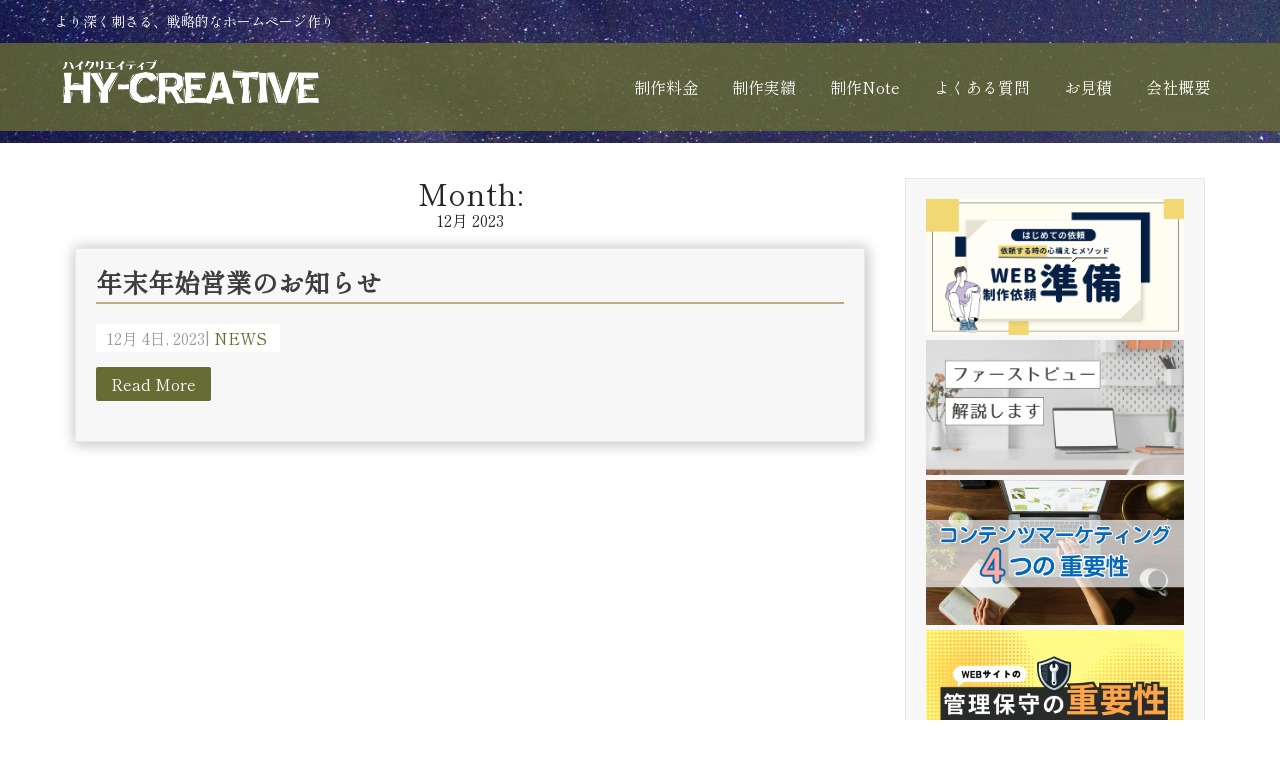

--- FILE ---
content_type: text/html; charset=UTF-8
request_url: https://www.hy-creative.com/2023/12
body_size: 21941
content:
<!DOCTYPE html>
<html dir="ltr" lang="ja" prefix="og: https://ogp.me/ns#">
<head>
<meta charset="UTF-8">
<meta name="SKYPE_TOOLBAR" content="SKYPE_TOOLBAR_PARSER_COMPATIBLE">
<meta name="viewport" content="width=device-width">
<meta name="google-site-verification" content="7w2YZxkpddwX7-ydmBpsWdNC4aEK0-6JrBKSH52gR3k" />
<link rel="icon" href="https://www.hy-creative.com/wp-content/uploads/2016/01/favicon.ico">
<link rel="profile" href="http://gmpg.org/xfn/11">
<link rel="pingback" href="https://www.hy-creative.com/xmlrpc.php">
<link href="https://cdnjs.cloudflare.com/ajax/libs/font-awesome/6.4.0/css/all.min.css" rel="stylesheet">
<link rel="stylesheet" href="https://cdnjs.cloudflare.com/ajax/libs/font-awesome-animation/0.0.10/font-awesome-animation.css" type="text/css" media="all" />
<!--[if lt IE 9]>
<script type="text/javascript" src="https://www.hy-creative.com/wp-content/themes/hy/js/html5.js"></script>
<link rel="stylesheet" href="https://www.hy-creative.com/wp-content/themes/hy/css/ie.css" type="text/css" media="all" />
<![endif]-->
<title>12月, 2023 | HY-CREATIVE（ハイクリエイティブ）｜ホームページ制作・東京</title>
	<style>img:is([sizes="auto" i], [sizes^="auto," i]) { contain-intrinsic-size: 3000px 1500px }</style>
	
		<!-- All in One SEO 4.9.3 - aioseo.com -->
	<meta name="robots" content="max-image-preview:large" />
	<link rel="canonical" href="https://www.hy-creative.com/2023/12" />
	<meta name="generator" content="All in One SEO (AIOSEO) 4.9.3" />

		<!-- Google tag (gtag.js) -->
<script async src="https://www.googletagmanager.com/gtag/js?id=G-2QNWH8J91N"></script>
<script>
  window.dataLayer = window.dataLayer || [];
  function gtag(){dataLayer.push(arguments);}
  gtag('js', new Date());

  gtag('config', 'G-2QNWH8J91N');
</script>
		<script type="application/ld+json" class="aioseo-schema">
			{"@context":"https:\/\/schema.org","@graph":[{"@type":"BreadcrumbList","@id":"https:\/\/www.hy-creative.com\/2023\/12#breadcrumblist","itemListElement":[{"@type":"ListItem","@id":"https:\/\/www.hy-creative.com#listItem","position":1,"name":"\u30db\u30fc\u30e0","item":"https:\/\/www.hy-creative.com","nextItem":{"@type":"ListItem","@id":"https:\/\/www.hy-creative.com\/2023#listItem","name":2023}},{"@type":"ListItem","@id":"https:\/\/www.hy-creative.com\/2023#listItem","position":2,"name":2023,"item":"https:\/\/www.hy-creative.com\/2023","nextItem":{"@type":"ListItem","@id":"https:\/\/www.hy-creative.com\/2023\/12#listItem","name":"12"},"previousItem":{"@type":"ListItem","@id":"https:\/\/www.hy-creative.com#listItem","name":"\u30db\u30fc\u30e0"}},{"@type":"ListItem","@id":"https:\/\/www.hy-creative.com\/2023\/12#listItem","position":3,"name":"12","previousItem":{"@type":"ListItem","@id":"https:\/\/www.hy-creative.com\/2023#listItem","name":2023}}]},{"@type":"CollectionPage","@id":"https:\/\/www.hy-creative.com\/2023\/12#collectionpage","url":"https:\/\/www.hy-creative.com\/2023\/12","name":"12\u6708, 2023 | HY-CREATIVE\uff08\u30cf\u30a4\u30af\u30ea\u30a8\u30a4\u30c6\u30a3\u30d6\uff09\uff5c\u30db\u30fc\u30e0\u30da\u30fc\u30b8\u5236\u4f5c\u30fb\u6771\u4eac","inLanguage":"ja","isPartOf":{"@id":"https:\/\/www.hy-creative.com\/#website"},"breadcrumb":{"@id":"https:\/\/www.hy-creative.com\/2023\/12#breadcrumblist"}},{"@type":"Organization","@id":"https:\/\/www.hy-creative.com\/#organization","name":"HY-CREATIVE\uff08\u30cf\u30a4\u30af\u30ea\u30a8\u30a4\u30c6\u30a3\u30d6\uff09\uff5c\u30db\u30fc\u30e0\u30da\u30fc\u30b8\u5236\u4f5c\u30fb\u6771\u4eac","description":"\u683c\u5b89\u30db\u30fc\u30e0\u30da\u30fc\u30b8\u5236\u4f5c","url":"https:\/\/www.hy-creative.com\/"},{"@type":"WebSite","@id":"https:\/\/www.hy-creative.com\/#website","url":"https:\/\/www.hy-creative.com\/","name":"HY-CREATIVE\uff08\u30cf\u30a4\u30af\u30ea\u30a8\u30a4\u30c6\u30a3\u30d6\uff09\uff5c\u30db\u30fc\u30e0\u30da\u30fc\u30b8\u5236\u4f5c\u30fb\u6771\u4eac","description":"\u683c\u5b89\u30db\u30fc\u30e0\u30da\u30fc\u30b8\u5236\u4f5c","inLanguage":"ja","publisher":{"@id":"https:\/\/www.hy-creative.com\/#organization"}}]}
		</script>
		<!-- All in One SEO -->

<link rel='dns-prefetch' href='//cdn.jsdelivr.net' />
<link rel='dns-prefetch' href='//fonts.googleapis.com' />
<link rel="alternate" type="application/rss+xml" title="HY-CREATIVE（ハイクリエイティブ）｜ホームページ制作・東京 &raquo; フィード" href="https://www.hy-creative.com/feed" />
<link rel="alternate" type="application/rss+xml" title="HY-CREATIVE（ハイクリエイティブ）｜ホームページ制作・東京 &raquo; コメントフィード" href="https://www.hy-creative.com/comments/feed" />
		<!-- This site uses the Google Analytics by ExactMetrics plugin v7.10.0 - Using Analytics tracking - https://www.exactmetrics.com/ -->
							<script
				src="//www.googletagmanager.com/gtag/js?id=G-2QNWH8J91N"  data-cfasync="false" data-wpfc-render="false" type="text/javascript" async></script>
			<script data-cfasync="false" data-wpfc-render="false" type="text/javascript">
				var em_version = '7.10.0';
				var em_track_user = true;
				var em_no_track_reason = '';
				
								var disableStrs = [
										'ga-disable-G-2QNWH8J91N',
															'ga-disable-UA-11024432-1',
									];

				/* Function to detect opted out users */
				function __gtagTrackerIsOptedOut() {
					for (var index = 0; index < disableStrs.length; index++) {
						if (document.cookie.indexOf(disableStrs[index] + '=true') > -1) {
							return true;
						}
					}

					return false;
				}

				/* Disable tracking if the opt-out cookie exists. */
				if (__gtagTrackerIsOptedOut()) {
					for (var index = 0; index < disableStrs.length; index++) {
						window[disableStrs[index]] = true;
					}
				}

				/* Opt-out function */
				function __gtagTrackerOptout() {
					for (var index = 0; index < disableStrs.length; index++) {
						document.cookie = disableStrs[index] + '=true; expires=Thu, 31 Dec 2099 23:59:59 UTC; path=/';
						window[disableStrs[index]] = true;
					}
				}

				if ('undefined' === typeof gaOptout) {
					function gaOptout() {
						__gtagTrackerOptout();
					}
				}
								window.dataLayer = window.dataLayer || [];

				window.ExactMetricsDualTracker = {
					helpers: {},
					trackers: {},
				};
				if (em_track_user) {
					function __gtagDataLayer() {
						dataLayer.push(arguments);
					}

					function __gtagTracker(type, name, parameters) {
						if (!parameters) {
							parameters = {};
						}

						if (parameters.send_to) {
							__gtagDataLayer.apply(null, arguments);
							return;
						}

						if (type === 'event') {
														parameters.send_to = exactmetrics_frontend.v4_id;
							var hookName = name;
							if (typeof parameters['event_category'] !== 'undefined') {
								hookName = parameters['event_category'] + ':' + name;
							}

							if (typeof ExactMetricsDualTracker.trackers[hookName] !== 'undefined') {
								ExactMetricsDualTracker.trackers[hookName](parameters);
							} else {
								__gtagDataLayer('event', name, parameters);
							}
							
														parameters.send_to = exactmetrics_frontend.ua;
							__gtagDataLayer(type, name, parameters);
													} else {
							__gtagDataLayer.apply(null, arguments);
						}
					}

					__gtagTracker('js', new Date());
					__gtagTracker('set', {
						'developer_id.dNDMyYj': true,
											});
										__gtagTracker('config', 'G-2QNWH8J91N', {"forceSSL":"true"} );
															__gtagTracker('config', 'UA-11024432-1', {"forceSSL":"true"} );
										window.gtag = __gtagTracker;										(function () {
						/* https://developers.google.com/analytics/devguides/collection/analyticsjs/ */
						/* ga and __gaTracker compatibility shim. */
						var noopfn = function () {
							return null;
						};
						var newtracker = function () {
							return new Tracker();
						};
						var Tracker = function () {
							return null;
						};
						var p = Tracker.prototype;
						p.get = noopfn;
						p.set = noopfn;
						p.send = function () {
							var args = Array.prototype.slice.call(arguments);
							args.unshift('send');
							__gaTracker.apply(null, args);
						};
						var __gaTracker = function () {
							var len = arguments.length;
							if (len === 0) {
								return;
							}
							var f = arguments[len - 1];
							if (typeof f !== 'object' || f === null || typeof f.hitCallback !== 'function') {
								if ('send' === arguments[0]) {
									var hitConverted, hitObject = false, action;
									if ('event' === arguments[1]) {
										if ('undefined' !== typeof arguments[3]) {
											hitObject = {
												'eventAction': arguments[3],
												'eventCategory': arguments[2],
												'eventLabel': arguments[4],
												'value': arguments[5] ? arguments[5] : 1,
											}
										}
									}
									if ('pageview' === arguments[1]) {
										if ('undefined' !== typeof arguments[2]) {
											hitObject = {
												'eventAction': 'page_view',
												'page_path': arguments[2],
											}
										}
									}
									if (typeof arguments[2] === 'object') {
										hitObject = arguments[2];
									}
									if (typeof arguments[5] === 'object') {
										Object.assign(hitObject, arguments[5]);
									}
									if ('undefined' !== typeof arguments[1].hitType) {
										hitObject = arguments[1];
										if ('pageview' === hitObject.hitType) {
											hitObject.eventAction = 'page_view';
										}
									}
									if (hitObject) {
										action = 'timing' === arguments[1].hitType ? 'timing_complete' : hitObject.eventAction;
										hitConverted = mapArgs(hitObject);
										__gtagTracker('event', action, hitConverted);
									}
								}
								return;
							}

							function mapArgs(args) {
								var arg, hit = {};
								var gaMap = {
									'eventCategory': 'event_category',
									'eventAction': 'event_action',
									'eventLabel': 'event_label',
									'eventValue': 'event_value',
									'nonInteraction': 'non_interaction',
									'timingCategory': 'event_category',
									'timingVar': 'name',
									'timingValue': 'value',
									'timingLabel': 'event_label',
									'page': 'page_path',
									'location': 'page_location',
									'title': 'page_title',
								};
								for (arg in args) {
																		if (!(!args.hasOwnProperty(arg) || !gaMap.hasOwnProperty(arg))) {
										hit[gaMap[arg]] = args[arg];
									} else {
										hit[arg] = args[arg];
									}
								}
								return hit;
							}

							try {
								f.hitCallback();
							} catch (ex) {
							}
						};
						__gaTracker.create = newtracker;
						__gaTracker.getByName = newtracker;
						__gaTracker.getAll = function () {
							return [];
						};
						__gaTracker.remove = noopfn;
						__gaTracker.loaded = true;
						window['__gaTracker'] = __gaTracker;
					})();
									} else {
										console.log("");
					(function () {
						function __gtagTracker() {
							return null;
						}

						window['__gtagTracker'] = __gtagTracker;
						window['gtag'] = __gtagTracker;
					})();
									}
			</script>
				<!-- / Google Analytics by ExactMetrics -->
		<script type="text/javascript">
/* <![CDATA[ */
window._wpemojiSettings = {"baseUrl":"https:\/\/s.w.org\/images\/core\/emoji\/16.0.1\/72x72\/","ext":".png","svgUrl":"https:\/\/s.w.org\/images\/core\/emoji\/16.0.1\/svg\/","svgExt":".svg","source":{"concatemoji":"https:\/\/www.hy-creative.com\/wp-includes\/js\/wp-emoji-release.min.js?ver=6.8.3"}};
/*! This file is auto-generated */
!function(s,n){var o,i,e;function c(e){try{var t={supportTests:e,timestamp:(new Date).valueOf()};sessionStorage.setItem(o,JSON.stringify(t))}catch(e){}}function p(e,t,n){e.clearRect(0,0,e.canvas.width,e.canvas.height),e.fillText(t,0,0);var t=new Uint32Array(e.getImageData(0,0,e.canvas.width,e.canvas.height).data),a=(e.clearRect(0,0,e.canvas.width,e.canvas.height),e.fillText(n,0,0),new Uint32Array(e.getImageData(0,0,e.canvas.width,e.canvas.height).data));return t.every(function(e,t){return e===a[t]})}function u(e,t){e.clearRect(0,0,e.canvas.width,e.canvas.height),e.fillText(t,0,0);for(var n=e.getImageData(16,16,1,1),a=0;a<n.data.length;a++)if(0!==n.data[a])return!1;return!0}function f(e,t,n,a){switch(t){case"flag":return n(e,"\ud83c\udff3\ufe0f\u200d\u26a7\ufe0f","\ud83c\udff3\ufe0f\u200b\u26a7\ufe0f")?!1:!n(e,"\ud83c\udde8\ud83c\uddf6","\ud83c\udde8\u200b\ud83c\uddf6")&&!n(e,"\ud83c\udff4\udb40\udc67\udb40\udc62\udb40\udc65\udb40\udc6e\udb40\udc67\udb40\udc7f","\ud83c\udff4\u200b\udb40\udc67\u200b\udb40\udc62\u200b\udb40\udc65\u200b\udb40\udc6e\u200b\udb40\udc67\u200b\udb40\udc7f");case"emoji":return!a(e,"\ud83e\udedf")}return!1}function g(e,t,n,a){var r="undefined"!=typeof WorkerGlobalScope&&self instanceof WorkerGlobalScope?new OffscreenCanvas(300,150):s.createElement("canvas"),o=r.getContext("2d",{willReadFrequently:!0}),i=(o.textBaseline="top",o.font="600 32px Arial",{});return e.forEach(function(e){i[e]=t(o,e,n,a)}),i}function t(e){var t=s.createElement("script");t.src=e,t.defer=!0,s.head.appendChild(t)}"undefined"!=typeof Promise&&(o="wpEmojiSettingsSupports",i=["flag","emoji"],n.supports={everything:!0,everythingExceptFlag:!0},e=new Promise(function(e){s.addEventListener("DOMContentLoaded",e,{once:!0})}),new Promise(function(t){var n=function(){try{var e=JSON.parse(sessionStorage.getItem(o));if("object"==typeof e&&"number"==typeof e.timestamp&&(new Date).valueOf()<e.timestamp+604800&&"object"==typeof e.supportTests)return e.supportTests}catch(e){}return null}();if(!n){if("undefined"!=typeof Worker&&"undefined"!=typeof OffscreenCanvas&&"undefined"!=typeof URL&&URL.createObjectURL&&"undefined"!=typeof Blob)try{var e="postMessage("+g.toString()+"("+[JSON.stringify(i),f.toString(),p.toString(),u.toString()].join(",")+"));",a=new Blob([e],{type:"text/javascript"}),r=new Worker(URL.createObjectURL(a),{name:"wpTestEmojiSupports"});return void(r.onmessage=function(e){c(n=e.data),r.terminate(),t(n)})}catch(e){}c(n=g(i,f,p,u))}t(n)}).then(function(e){for(var t in e)n.supports[t]=e[t],n.supports.everything=n.supports.everything&&n.supports[t],"flag"!==t&&(n.supports.everythingExceptFlag=n.supports.everythingExceptFlag&&n.supports[t]);n.supports.everythingExceptFlag=n.supports.everythingExceptFlag&&!n.supports.flag,n.DOMReady=!1,n.readyCallback=function(){n.DOMReady=!0}}).then(function(){return e}).then(function(){var e;n.supports.everything||(n.readyCallback(),(e=n.source||{}).concatemoji?t(e.concatemoji):e.wpemoji&&e.twemoji&&(t(e.twemoji),t(e.wpemoji)))}))}((window,document),window._wpemojiSettings);
/* ]]> */
</script>
<style id='wp-emoji-styles-inline-css' type='text/css'>

	img.wp-smiley, img.emoji {
		display: inline !important;
		border: none !important;
		box-shadow: none !important;
		height: 1em !important;
		width: 1em !important;
		margin: 0 0.07em !important;
		vertical-align: -0.1em !important;
		background: none !important;
		padding: 0 !important;
	}
</style>
<link rel='stylesheet' id='wp-block-library-css' href='https://www.hy-creative.com/wp-includes/css/dist/block-library/style.min.css?ver=6.8.3' type='text/css' media='all' />
<style id='classic-theme-styles-inline-css' type='text/css'>
/*! This file is auto-generated */
.wp-block-button__link{color:#fff;background-color:#32373c;border-radius:9999px;box-shadow:none;text-decoration:none;padding:calc(.667em + 2px) calc(1.333em + 2px);font-size:1.125em}.wp-block-file__button{background:#32373c;color:#fff;text-decoration:none}
</style>
<link rel='stylesheet' id='aioseo/css/src/vue/standalone/blocks/table-of-contents/global.scss-css' href='https://www.hy-creative.com/wp-content/plugins/all-in-one-seo-pack/dist/Lite/assets/css/table-of-contents/global.e90f6d47.css?ver=4.9.3' type='text/css' media='all' />
<style id='global-styles-inline-css' type='text/css'>
:root{--wp--preset--aspect-ratio--square: 1;--wp--preset--aspect-ratio--4-3: 4/3;--wp--preset--aspect-ratio--3-4: 3/4;--wp--preset--aspect-ratio--3-2: 3/2;--wp--preset--aspect-ratio--2-3: 2/3;--wp--preset--aspect-ratio--16-9: 16/9;--wp--preset--aspect-ratio--9-16: 9/16;--wp--preset--color--black: #000000;--wp--preset--color--cyan-bluish-gray: #abb8c3;--wp--preset--color--white: #ffffff;--wp--preset--color--pale-pink: #f78da7;--wp--preset--color--vivid-red: #cf2e2e;--wp--preset--color--luminous-vivid-orange: #ff6900;--wp--preset--color--luminous-vivid-amber: #fcb900;--wp--preset--color--light-green-cyan: #7bdcb5;--wp--preset--color--vivid-green-cyan: #00d084;--wp--preset--color--pale-cyan-blue: #8ed1fc;--wp--preset--color--vivid-cyan-blue: #0693e3;--wp--preset--color--vivid-purple: #9b51e0;--wp--preset--gradient--vivid-cyan-blue-to-vivid-purple: linear-gradient(135deg,rgba(6,147,227,1) 0%,rgb(155,81,224) 100%);--wp--preset--gradient--light-green-cyan-to-vivid-green-cyan: linear-gradient(135deg,rgb(122,220,180) 0%,rgb(0,208,130) 100%);--wp--preset--gradient--luminous-vivid-amber-to-luminous-vivid-orange: linear-gradient(135deg,rgba(252,185,0,1) 0%,rgba(255,105,0,1) 100%);--wp--preset--gradient--luminous-vivid-orange-to-vivid-red: linear-gradient(135deg,rgba(255,105,0,1) 0%,rgb(207,46,46) 100%);--wp--preset--gradient--very-light-gray-to-cyan-bluish-gray: linear-gradient(135deg,rgb(238,238,238) 0%,rgb(169,184,195) 100%);--wp--preset--gradient--cool-to-warm-spectrum: linear-gradient(135deg,rgb(74,234,220) 0%,rgb(151,120,209) 20%,rgb(207,42,186) 40%,rgb(238,44,130) 60%,rgb(251,105,98) 80%,rgb(254,248,76) 100%);--wp--preset--gradient--blush-light-purple: linear-gradient(135deg,rgb(255,206,236) 0%,rgb(152,150,240) 100%);--wp--preset--gradient--blush-bordeaux: linear-gradient(135deg,rgb(254,205,165) 0%,rgb(254,45,45) 50%,rgb(107,0,62) 100%);--wp--preset--gradient--luminous-dusk: linear-gradient(135deg,rgb(255,203,112) 0%,rgb(199,81,192) 50%,rgb(65,88,208) 100%);--wp--preset--gradient--pale-ocean: linear-gradient(135deg,rgb(255,245,203) 0%,rgb(182,227,212) 50%,rgb(51,167,181) 100%);--wp--preset--gradient--electric-grass: linear-gradient(135deg,rgb(202,248,128) 0%,rgb(113,206,126) 100%);--wp--preset--gradient--midnight: linear-gradient(135deg,rgb(2,3,129) 0%,rgb(40,116,252) 100%);--wp--preset--font-size--small: 13px;--wp--preset--font-size--medium: 20px;--wp--preset--font-size--large: 36px;--wp--preset--font-size--x-large: 42px;--wp--preset--spacing--20: 0.44rem;--wp--preset--spacing--30: 0.67rem;--wp--preset--spacing--40: 1rem;--wp--preset--spacing--50: 1.5rem;--wp--preset--spacing--60: 2.25rem;--wp--preset--spacing--70: 3.38rem;--wp--preset--spacing--80: 5.06rem;--wp--preset--shadow--natural: 6px 6px 9px rgba(0, 0, 0, 0.2);--wp--preset--shadow--deep: 12px 12px 50px rgba(0, 0, 0, 0.4);--wp--preset--shadow--sharp: 6px 6px 0px rgba(0, 0, 0, 0.2);--wp--preset--shadow--outlined: 6px 6px 0px -3px rgba(255, 255, 255, 1), 6px 6px rgba(0, 0, 0, 1);--wp--preset--shadow--crisp: 6px 6px 0px rgba(0, 0, 0, 1);}:where(.is-layout-flex){gap: 0.5em;}:where(.is-layout-grid){gap: 0.5em;}body .is-layout-flex{display: flex;}.is-layout-flex{flex-wrap: wrap;align-items: center;}.is-layout-flex > :is(*, div){margin: 0;}body .is-layout-grid{display: grid;}.is-layout-grid > :is(*, div){margin: 0;}:where(.wp-block-columns.is-layout-flex){gap: 2em;}:where(.wp-block-columns.is-layout-grid){gap: 2em;}:where(.wp-block-post-template.is-layout-flex){gap: 1.25em;}:where(.wp-block-post-template.is-layout-grid){gap: 1.25em;}.has-black-color{color: var(--wp--preset--color--black) !important;}.has-cyan-bluish-gray-color{color: var(--wp--preset--color--cyan-bluish-gray) !important;}.has-white-color{color: var(--wp--preset--color--white) !important;}.has-pale-pink-color{color: var(--wp--preset--color--pale-pink) !important;}.has-vivid-red-color{color: var(--wp--preset--color--vivid-red) !important;}.has-luminous-vivid-orange-color{color: var(--wp--preset--color--luminous-vivid-orange) !important;}.has-luminous-vivid-amber-color{color: var(--wp--preset--color--luminous-vivid-amber) !important;}.has-light-green-cyan-color{color: var(--wp--preset--color--light-green-cyan) !important;}.has-vivid-green-cyan-color{color: var(--wp--preset--color--vivid-green-cyan) !important;}.has-pale-cyan-blue-color{color: var(--wp--preset--color--pale-cyan-blue) !important;}.has-vivid-cyan-blue-color{color: var(--wp--preset--color--vivid-cyan-blue) !important;}.has-vivid-purple-color{color: var(--wp--preset--color--vivid-purple) !important;}.has-black-background-color{background-color: var(--wp--preset--color--black) !important;}.has-cyan-bluish-gray-background-color{background-color: var(--wp--preset--color--cyan-bluish-gray) !important;}.has-white-background-color{background-color: var(--wp--preset--color--white) !important;}.has-pale-pink-background-color{background-color: var(--wp--preset--color--pale-pink) !important;}.has-vivid-red-background-color{background-color: var(--wp--preset--color--vivid-red) !important;}.has-luminous-vivid-orange-background-color{background-color: var(--wp--preset--color--luminous-vivid-orange) !important;}.has-luminous-vivid-amber-background-color{background-color: var(--wp--preset--color--luminous-vivid-amber) !important;}.has-light-green-cyan-background-color{background-color: var(--wp--preset--color--light-green-cyan) !important;}.has-vivid-green-cyan-background-color{background-color: var(--wp--preset--color--vivid-green-cyan) !important;}.has-pale-cyan-blue-background-color{background-color: var(--wp--preset--color--pale-cyan-blue) !important;}.has-vivid-cyan-blue-background-color{background-color: var(--wp--preset--color--vivid-cyan-blue) !important;}.has-vivid-purple-background-color{background-color: var(--wp--preset--color--vivid-purple) !important;}.has-black-border-color{border-color: var(--wp--preset--color--black) !important;}.has-cyan-bluish-gray-border-color{border-color: var(--wp--preset--color--cyan-bluish-gray) !important;}.has-white-border-color{border-color: var(--wp--preset--color--white) !important;}.has-pale-pink-border-color{border-color: var(--wp--preset--color--pale-pink) !important;}.has-vivid-red-border-color{border-color: var(--wp--preset--color--vivid-red) !important;}.has-luminous-vivid-orange-border-color{border-color: var(--wp--preset--color--luminous-vivid-orange) !important;}.has-luminous-vivid-amber-border-color{border-color: var(--wp--preset--color--luminous-vivid-amber) !important;}.has-light-green-cyan-border-color{border-color: var(--wp--preset--color--light-green-cyan) !important;}.has-vivid-green-cyan-border-color{border-color: var(--wp--preset--color--vivid-green-cyan) !important;}.has-pale-cyan-blue-border-color{border-color: var(--wp--preset--color--pale-cyan-blue) !important;}.has-vivid-cyan-blue-border-color{border-color: var(--wp--preset--color--vivid-cyan-blue) !important;}.has-vivid-purple-border-color{border-color: var(--wp--preset--color--vivid-purple) !important;}.has-vivid-cyan-blue-to-vivid-purple-gradient-background{background: var(--wp--preset--gradient--vivid-cyan-blue-to-vivid-purple) !important;}.has-light-green-cyan-to-vivid-green-cyan-gradient-background{background: var(--wp--preset--gradient--light-green-cyan-to-vivid-green-cyan) !important;}.has-luminous-vivid-amber-to-luminous-vivid-orange-gradient-background{background: var(--wp--preset--gradient--luminous-vivid-amber-to-luminous-vivid-orange) !important;}.has-luminous-vivid-orange-to-vivid-red-gradient-background{background: var(--wp--preset--gradient--luminous-vivid-orange-to-vivid-red) !important;}.has-very-light-gray-to-cyan-bluish-gray-gradient-background{background: var(--wp--preset--gradient--very-light-gray-to-cyan-bluish-gray) !important;}.has-cool-to-warm-spectrum-gradient-background{background: var(--wp--preset--gradient--cool-to-warm-spectrum) !important;}.has-blush-light-purple-gradient-background{background: var(--wp--preset--gradient--blush-light-purple) !important;}.has-blush-bordeaux-gradient-background{background: var(--wp--preset--gradient--blush-bordeaux) !important;}.has-luminous-dusk-gradient-background{background: var(--wp--preset--gradient--luminous-dusk) !important;}.has-pale-ocean-gradient-background{background: var(--wp--preset--gradient--pale-ocean) !important;}.has-electric-grass-gradient-background{background: var(--wp--preset--gradient--electric-grass) !important;}.has-midnight-gradient-background{background: var(--wp--preset--gradient--midnight) !important;}.has-small-font-size{font-size: var(--wp--preset--font-size--small) !important;}.has-medium-font-size{font-size: var(--wp--preset--font-size--medium) !important;}.has-large-font-size{font-size: var(--wp--preset--font-size--large) !important;}.has-x-large-font-size{font-size: var(--wp--preset--font-size--x-large) !important;}
:where(.wp-block-post-template.is-layout-flex){gap: 1.25em;}:where(.wp-block-post-template.is-layout-grid){gap: 1.25em;}
:where(.wp-block-columns.is-layout-flex){gap: 2em;}:where(.wp-block-columns.is-layout-grid){gap: 2em;}
:root :where(.wp-block-pullquote){font-size: 1.5em;line-height: 1.6;}
</style>
<link rel='stylesheet' id='contact-form-7-css' href='https://www.hy-creative.com/wp-content/plugins/contact-form-7/includes/css/styles.css?ver=6.1.4' type='text/css' media='all' />
<link rel='stylesheet' id='cf7msm_styles-css' href='https://www.hy-creative.com/wp-content/plugins/contact-form-7-multi-step-module/resources/cf7msm.css?ver=4.4.2' type='text/css' media='all' />
<link rel='stylesheet' id='pz-linkcard-css' href='//www.hy-creative.com/wp-content/uploads/pz-linkcard/style.css?ver=2.5.5.4' type='text/css' media='all' />
<link rel='stylesheet' id='wptu-front-style-css' href='https://www.hy-creative.com/wp-content/plugins/ticker-ultimate/assets/css/wptu-front.css?ver=1.2.1' type='text/css' media='all' />
<link rel='stylesheet' id='slick-css-css' href='https://cdn.jsdelivr.net/npm/slick-carousel@1.8.1/slick/slick.css?ver=6.8.3' type='text/css' media='all' />
<link rel='stylesheet' id='slick-theme-css-css' href='https://cdn.jsdelivr.net/npm/slick-carousel@1.8.1/slick/slick-theme.css?ver=6.8.3' type='text/css' media='all' />
<link rel='stylesheet' id='full-screen-slider-style-css' href='https://www.hy-creative.com/wp-content/plugins/top-slick-slider/slider-style.css?ver=6.8.3' type='text/css' media='all' />
<link rel='stylesheet' id='wp-pagenavi-css' href='https://www.hy-creative.com/wp-content/plugins/wp-pagenavi/pagenavi-css.css?ver=2.70' type='text/css' media='all' />
<link rel='stylesheet' id='modeling-pro-gfonts-lato-css' href='//fonts.googleapis.com/css?family=Lato%3A400%2C300%2C300italic%2C400italic%2C700%2C700italic&#038;ver=6.8.3' type='text/css' media='all' />
<link rel='stylesheet' id='modeling-pro-gfonts-body-css' href='//fonts.googleapis.com/css?family=Shippori+Mincho&#038;subset=cyrillic%2Carabic%2Cbengali%2Ccyrillic%2Ccyrillic-ext%2Cdevanagari%2Cgreek%2Cgreek-ext%2Cgujarati%2Chebrew%2Clatin-ext%2Ctamil%2Ctelugu%2Cthai%2Cvietnamese%2Clatin&#038;ver=6.8.3' type='text/css' media='all' />
<link rel='stylesheet' id='modeling-pro-gfonts-logo-css' href='//fonts.googleapis.com/css?family=Roboto&#038;subset=cyrillic%2Carabic%2Cbengali%2Ccyrillic%2Ccyrillic-ext%2Cdevanagari%2Cgreek%2Cgreek-ext%2Cgujarati%2Chebrew%2Clatin-ext%2Ctamil%2Ctelugu%2Cthai%2Cvietnamese%2Clatin&#038;ver=6.8.3' type='text/css' media='all' />
<link rel='stylesheet' id='modeling-pro-gfonts-nav-css' href='//fonts.googleapis.com/css?family=Shippori+Mincho&#038;subset=cyrillic%2Carabic%2Cbengali%2Ccyrillic%2Ccyrillic-ext%2Cdevanagari%2Cgreek%2Cgreek-ext%2Cgujarati%2Chebrew%2Clatin-ext%2Ctamil%2Ctelugu%2Cthai%2Cvietnamese%2Clatin&#038;ver=6.8.3' type='text/css' media='all' />
<link rel='stylesheet' id='modeling-pro-gfonts-heading-css' href='//fonts.googleapis.com/css?family=Roboto&#038;subset=cyrillic%2Carabic%2Cbengali%2Ccyrillic%2Ccyrillic-ext%2Cdevanagari%2Cgreek%2Cgreek-ext%2Cgujarati%2Chebrew%2Clatin-ext%2Ctamil%2Ctelugu%2Cthai%2Cvietnamese%2Clatin&#038;ver=6.8.3' type='text/css' media='all' />
<link rel='stylesheet' id='modeling-pro-gfonts-sectiontitle-css' href='//fonts.googleapis.com/css?family=Roboto&#038;subset=cyrillic%2Carabic%2Cbengali%2Ccyrillic%2Ccyrillic-ext%2Cdevanagari%2Cgreek%2Cgreek-ext%2Cgujarati%2Chebrew%2Clatin-ext%2Ctamil%2Ctelugu%2Cthai%2Cvietnamese%2Clatin&#038;ver=6.8.3' type='text/css' media='all' />
<link rel='stylesheet' id='modeling-pro-gfonts-slidetitle-css' href='//fonts.googleapis.com/css?family=Roboto&#038;subset=cyrillic%2Carabic%2Cbengali%2Ccyrillic%2Ccyrillic-ext%2Cdevanagari%2Cgreek%2Cgreek-ext%2Cgujarati%2Chebrew%2Clatin-ext%2Ctamil%2Ctelugu%2Cthai%2Cvietnamese%2Clatin&#038;ver=6.8.3' type='text/css' media='all' />
<link rel='stylesheet' id='modeling-pro-gfonts-slidedes-css' href='//fonts.googleapis.com/css?family=Roboto&#038;subset=cyrillic%2Carabic%2Cbengali%2Ccyrillic%2Ccyrillic-ext%2Cdevanagari%2Cgreek%2Cgreek-ext%2Cgujarati%2Chebrew%2Clatin-ext%2Ctamil%2Ctelugu%2Cthai%2Cvietnamese%2Clatin&#038;ver=6.8.3' type='text/css' media='all' />
<link rel='stylesheet' id='modeling-pro-basic-style-css' href='https://www.hy-creative.com/wp-content/themes/hy/style.css?ver=1761526598' type='text/css' media='all' />
<link rel='stylesheet' id='modeling-pro-editor-style-css' href='https://www.hy-creative.com/wp-content/themes/hy/editor-style.css?ver=6.8.3' type='text/css' media='all' />
<link rel='stylesheet' id='modeling-pro-base-style-css' href='https://www.hy-creative.com/wp-content/themes/hy/css/default.css?ver0_0_2&#038;ver=6.8.3' type='text/css' media='all' />
<link rel='stylesheet' id='modeling-pro-fontawesome-all-style-css' href='https://www.hy-creative.com/wp-content/themes/hy/fontsawesome/css/fontawesome-all.css?ver=6.8.3' type='text/css' media='all' />
<link rel='stylesheet' id='modeling-pro-animation-css' href='https://www.hy-creative.com/wp-content/themes/hy/css/animation.css?ver=6.8.3' type='text/css' media='all' />
<link rel='stylesheet' id='modeling-pro-hover-css' href='https://www.hy-creative.com/wp-content/themes/hy/css/hover.css?ver=6.8.3' type='text/css' media='all' />
<link rel='stylesheet' id='modeling-pro-hover-min-css' href='https://www.hy-creative.com/wp-content/themes/hy/css/hover-min.css?ver=6.8.3' type='text/css' media='all' />
<link rel='stylesheet' id='modeling-pro-testimonialslider-style-css' href='https://www.hy-creative.com/wp-content/themes/hy/testimonialsrotator/js/tm-rotator.css?ver=6.8.3' type='text/css' media='all' />
<link rel='stylesheet' id='modeling-pro-responsive-style-css' href='https://www.hy-creative.com/wp-content/themes/hy/css/responsive.css?ver=1761526547' type='text/css' media='all' />
<link rel='stylesheet' id='modeling-pro-owl-style-css' href='https://www.hy-creative.com/wp-content/themes/hy/testimonialsrotator/js/owl.carousel.css?ver=6.8.3' type='text/css' media='all' />
<link rel='stylesheet' id='modeling-pro-mixitup-style-css' href='https://www.hy-creative.com/wp-content/themes/hy/mixitup/style-mixitup.css?ver=6.8.3' type='text/css' media='all' />
<link rel='stylesheet' id='modeling-pro-prettyphoto-style-css' href='https://www.hy-creative.com/wp-content/themes/hy/mixitup/prettyPhotoe735.css?ver=6.8.3' type='text/css' media='all' />
<link rel='stylesheet' id='modeling-pro-flexiselcss-css' href='https://www.hy-creative.com/wp-content/themes/hy/css/flexiselcss.css?ver=6.8.3' type='text/css' media='all' />
<link rel='stylesheet' id='modeling-pro-youtube-popup-css' href='https://www.hy-creative.com/wp-content/themes/hy/popupvideo/grt-youtube-popup.css?ver=6.8.3' type='text/css' media='all' />
<link rel='stylesheet' id='modeling-pro-animation-style-css' href='https://www.hy-creative.com/wp-content/themes/hy/css/animation-style.css?ver=6.8.3' type='text/css' media='all' />
<script type="text/javascript" src="https://www.hy-creative.com/wp-content/plugins/google-analytics-dashboard-for-wp/assets/js/frontend-gtag.min.js?ver=7.10.0" id="exactmetrics-frontend-script-js"></script>
<script data-cfasync="false" data-wpfc-render="false" type="text/javascript" id='exactmetrics-frontend-script-js-extra'>/* <![CDATA[ */
var exactmetrics_frontend = {"js_events_tracking":"true","download_extensions":"zip,mp3,mpeg,pdf,docx,pptx,xlsx,rar","inbound_paths":"[{\"path\":\"\\\/go\\\/\",\"label\":\"affiliate\"},{\"path\":\"\\\/recommend\\\/\",\"label\":\"affiliate\"}]","home_url":"https:\/\/www.hy-creative.com","hash_tracking":"false","ua":"UA-11024432-1","v4_id":"G-2QNWH8J91N"};/* ]]> */
</script>
<script type="text/javascript" src="https://www.hy-creative.com/wp-includes/js/jquery/jquery.min.js?ver=3.7.1" id="jquery-core-js"></script>
<script type="text/javascript" src="https://www.hy-creative.com/wp-includes/js/jquery/jquery-migrate.min.js?ver=3.4.1" id="jquery-migrate-js"></script>
<script type="text/javascript" src="https://www.hy-creative.com/wp-content/themes/hy/js/custom.js?ver=6.8.3" id="modeling-pro-customscripts-js"></script>
<script type="text/javascript" src="https://www.hy-creative.com/wp-content/themes/hy/testimonialsrotator/js/jquery.quovolver.min.js?ver=6.8.3" id="modeling-pro-testimonialsminjs-js"></script>
<script type="text/javascript" src="https://www.hy-creative.com/wp-content/themes/hy/testimonialsrotator/js/owl.carousel.js?ver=6.8.3" id="modeling-pro-owljs-js"></script>
<script type="text/javascript" src="https://www.hy-creative.com/wp-content/themes/hy/counter/js/jquery.counterup.min.js?ver=6.8.3" id="modeling-pro-counterup-js"></script>
<script type="text/javascript" src="https://www.hy-creative.com/wp-content/themes/hy/counter/js/waypoints.min.js?ver=6.8.3" id="modeling-pro-waypoints-js"></script>
<script type="text/javascript" src="https://www.hy-creative.com/wp-content/themes/hy/mixitup/jquery_013.js?ver=6.8.3" id="modeling-pro-jquery_013-script-js"></script>
<script type="text/javascript" src="https://www.hy-creative.com/wp-content/themes/hy/mixitup/jquery_003.js?ver=6.8.3" id="modeling-pro-jquery_003-script-js"></script>
<script type="text/javascript" src="https://www.hy-creative.com/wp-content/themes/hy/mixitup/screen.js?ver=6.8.3" id="modeling-pro-screen-script-js"></script>
<script type="text/javascript" src="https://www.hy-creative.com/wp-content/themes/hy/mixitup/jquery.prettyPhoto5152.js?ver=6.8.3" id="modeling-pro-prettyphoto-script-js"></script>
<script type="text/javascript" src="https://www.hy-creative.com/wp-content/themes/hy/js/jquery.flexisel.js?ver=6.8.3" id="modeling-pro-flexisel-js"></script>
<script type="text/javascript" src="https://www.hy-creative.com/wp-content/themes/hy/popupvideo/grt-youtube-popup.js?ver=6.8.3" id="modeling-pro-youtube-popup-js"></script>
<script type="text/javascript" src="https://www.hy-creative.com/wp-content/themes/hy/js/custom-animation.js?ver=6.8.3" id="modeling-pro-custom-animation-js"></script>
<script type="text/javascript" src="https://www.hy-creative.com/wp-content/plugins/standard-widget-extensions/js/jquery.cookie.js?ver=6.8.3" id="jquery-cookie-js"></script>
<link rel="https://api.w.org/" href="https://www.hy-creative.com/wp-json/" /><link rel="EditURI" type="application/rsd+xml" title="RSD" href="https://www.hy-creative.com/xmlrpc.php?rsd" />
<meta name="generator" content="WordPress 6.8.3" />
<script>(function(t,e){var r=function(t){try{var r=e.head||e.getElementsByTagName("head")[0];a=e.createElement("script");a.setAttribute("type","text/javascript");a.setAttribute("src",t);r.appendChild(a);}catch(t){}};t.CollectId = "5c1fba1d82071a5be1d8f887";r("https://collectcdn.com/launcher.js");})(window,document);</script><script>var CollectChatWordpress = true;</script>

<style type="text/css">
        .hm-swe-resize-message {
        height: 50%;
        width: 50%;
        margin: auto;
        position: absolute;
        top: 0; left: 0; bottom: 0; right: 0;
        z-index: 99999;

        color: white;
    }

    .hm-swe-modal-background {
        position: fixed;
        top: 0; left: 0; 	bottom: 0; right: 0;
        background: none repeat scroll 0% 0% rgba(0, 0, 0, 0.85);
        z-index: 99998;
        display: none;
    }
</style>
        	
    	<script>
		window.onload = function() {
		  const spinner = document.getElementById('loading');
		  spinner.classList.add('loaded');
		}
		
		jQuery(window).bind('scroll', function() {
	var wwd = jQuery(window).width();
	if( wwd > 939 ){
		var navHeight = jQuery( window ).height() - 575;
				if (jQuery(window).scrollTop() > navHeight) {
			jQuery(".site-header").addClass('fixed');
		}else {
			jQuery(".site-header").removeClass('fixed');
		}
			}
});		


jQuery(window).load(function() {   
  jQuery('.owl-carousel').owlCarousel({
    loop:true,	
	autoplay: true,
	autoplayTimeout: 8000,
    margin:0,
    nav:true,
	dots: true,
    responsive:{
        0:{
            items:1
        },
        600:{
            items:1
        },
        1000:{
            items:1
        }
    }
})
    
  });


jQuery(document).ready(function() {
  
  jQuery('.link').on('click', function(event){
    var $this = jQuery(this);
    if($this.hasClass('clicked')){
      $this.removeAttr('style').removeClass('clicked');
    } else{
      $this.css('background','#7fc242').addClass('clicked');
    }
  });
 
});
		</script>
<style>.rpc-post-date { display:none; }
.related_post_title { 
width:100vw;
display:table-cell;
vertical-align: middle;
}</style><style>body, .contact-form-section .address,  .accordion-box .acc-content{color:#373735;}body{font-family:Shippori Mincho; font-size:16px;}.logo h1 {font-family:Roboto;color:#ffffff;font-size:35px}.tagline{color:#ffffff;}.logo img{height:49px;}.sitenav ul li ul li{border-color:#555555;}.sitenav ul{font-family:'Shippori Mincho', sans-serif;font-size:16px}.sitenav ul li a, .sitenav ul li.current_page_item ul.sub-menu li a, .sitenav ul li.current-menu-parent ul.sub-menu li a{color:#ffffff;}h2.section_title, h3.section_title{ font-family:Roboto; font-size:42px; color:#232323; }a:hover, .slide_toggle a:hover{color:#272727;}.footer h5{color:#ffffff; font-size:26px; }.design-by{color:#ffffff}.header-top{ color:#ffffff; }.logonavigation, .sitenav ul li:hover > ul {background-color:rgba(103,108,52,0.8);}.header-top .social-icons a{ color:#676c34;}.button, #commentform input#submit, input.search-submit, .post-password-form input[type=submit], p.read-more a, .pagination ul li span, .pagination ul li a, .headertop .right a, .wpcf7 form input[type='submit'], #sidebar .search-form input.search-submit{ color:#ffffff; }#commentform input#submit:hover, input.search-submit:hover, .post-password-form input[type=submit]:hover, p.read-more a:hover, .pagination ul li .current, .pagination ul li a:hover,.headertop .right a:hover, .wpcf7 form input[type='submit']:hover{background-color:#555555; color:#ffffff;}a.morebutton{ color:#ffffff; }a.morebutton:hover{background-color:#555555; color:#ffffff;}a.buttonstyle1{background-color:#555555; color:#ffffff; }a.buttonstyle1:hover{ color:#ffffff;}aside.widget{ background-color:#f7f7f7; color:#6e6d6d;  }h3.widget-title{ color:#444444;}#footer-wrapper{background-color:#1a1a1a; color:#6a6a6a;}#footer-wrapper{background: url(https://www.hy-creative.com/wp-content/themes/hy/images/footerbg.jpg) no-repeat center center;}.contactdetail a{color:#6a6a6a; }.nivo-controlNav a{background-color:#ffffff}.nivo-controlNav a{border-color:#ffffff}#sidebar ul li{border-color:#d0cfcf}#sidebar ul li a{color:#78797c; }.nivo-caption h2{ font-family:Roboto; color:#ffffff; font-size:80px;}.nivo-caption p{font-family:Roboto; color:#ffffff; font-size:15px;}.copyright-wrapper a:hover{ color: #ffffff; }.toggle a{ color:#ffffff; }h1,h2,h3,h4,h5,h6{ font-family:Roboto; }h1{ font-size:30px; color:#272727;}h2{ font-size:28px; color:#272727;}h3{ font-size:18px; color:#272727;}h4{ font-size:22px; color:#272727;}h5{font-size:20px; color:#272727;}h6{ font-size:14px; color:#272727;}#footer-wrapper .social-icons a{ color:#ffffff; }.nivo-directionNav a{background-color:rgba(255,255,255,1);}ul.portfoliofilter li a{ color:#111111; }.holderwrap h5{ color:#ffffff; }.holderwrap h5::after{ background-color:#ffffff; }.fourpagebox h3{ color:#101010; }.owl-controls .owl-dot{ background-color:#ffffff; }#clienttestiminials .item{ color:#ffffff; }ul.recent-post li h6 a{ color:#ffffff; }#commentform input#submit, 
			.button,
			input.search-submit, 
			.post-password-form input[type='submit'], 
			p.read-more a,
			.header-top .social-icons a:hover, 
			.pagination ul li span, 
			.pagination ul li a, 
			.headertop .right a, 
			.wpcf7 form input[type='submit'], 
			#sidebar .search-form input.search-submit,
			.nivo-controlNav a.active,			
			.counterlist:hover .cntimage,
			.counterlist:hover .cntbutton,			
			.holderwrap,
			.owl-controls .owl-dot.active,
			#section9 .owl-controls .owl-dot.active,
			.ftgallerybox,
			#commentform input#submit:hover, 
			input.search-submit:hover, 
			.post-password-form input[type=submit]:hover, 
			p.read-more a:hover, 
			.pagination ul li .current, 
			.pagination ul li a:hover,
			.headertop .right a:hover, 
			.wpcf7 form input[type='submit']:hover,
			.shopnow:hover,
			h3.widget-title,
			.box2,
			#footer-wrapper .social-icons a:hover,
			.toggle a,
			a.morebutton,						
			a.buttonstyle1:hover,			
			.news-box .news-thumb,
			span.offer,
			.classthumb,
			.newspostdate,
			.blogrightsidebar .post-thumb,
			.bloggridlayout .post-thumb,
			#section2 .one_third i,
			.woocommerce ul.products li.product a.add_to_cart_button:hover,
			.nbs-flexisel-nav-left:hover, .nbs-flexisel-nav-right:hover,			
			.fourpagebox .thumbbx,
			.teammember-list .thumnailbx,		
			.teammember-list:hover .degination,
			.woocommerce span.onsale,
			.newslettersign input[type=submit],
			.moreicon .i{ background-color:#676c34; }.best-featurs:hover i			
			{ background-color:#676c34 !important; }.best-featurs:hover h4
			{ color:#676c34 !important; }a,
			.sitenav ul li a:hover, 
			.sitenav ul li.current_page_item a, 
			.sitenav ul li.current_page_item ul li a:hover,
			.sitenav ul li.current-menu-parent a, 
			.sitenav ul li:hover,
			.sitenav ul li.current_page_item ul.sub-menu li a:hover, 
			.sitenav ul li.current-menu-parent ul.sub-menu li a:hover,
			.sitenav ul li.current-menu-parent ul.sub-menu li.current_page_item a,
			.sitenav ul li:hover,			
			.fourpagebox:hover h3,			
			.cntbutton,
			.offcontnt .pricedv,			
			.contactdetail a:hover, 
			.footer h5 span, 
			.footer ul li a:hover, 
			.footer ul li.current_page_item a, 
			div.recent-post a:hover,		
			.copyright-wrapper a,					
			.counterlist p.price,
			.counterlist .days .fa,
			.slide_toggle a,
			.becomeamodel h2 span,
			.themefeatures .one_fourth:hover h4,
			.news-box:hover a,
			#sidebar ul li a:hover,
			.member-social-icon a:hover,
			.teammember-content span,
			#section6 h3 span,			
			h2.section_title span,
			.pluginbox h6 a:hover,
			.sevbx i:hover,
			h3.post-title a:hover,
			.welcome_titlecolumn h3 span,
			.pagecontent span,
			.woocommerce table.shop_table th, 
			.woocommerce-page table.shop_table th,
			#clienttestiminials h6 a,
			ul.pricing li .price cite,
			ul.portfoliofilter li a.selected, 
			ul.portfoliofilter li a:hover,
			ul.portfoliofilter li:hover a,
			.woocommerce ul.products li.product h2:hover,
			.woocommerce div.product p.price, 
			.woocommerce div.product span.price{ color:#676c34; }.welcomebx h3::after,			
			#section7 .subtitle,			
			.themefeatures .one_fourth i::after,			
			.member-social-icon a:hover,
			#section4 h2.section_title::after,
			.nivo-controlNav a.active::after,
			ul.portfoliofilter li:hover a{ border-color:#676c34; }.newspostdate::after{ border-top-color:#676c34; }.button:hover
			{ background-color:#2da87f; }</style>    <style>
		.speech-bubble {
			position: relative;
			background-color: white;
			border-radius: 0.5rem; /* rounded-lg */
			box-shadow: 0 1px 3px 0 rgba(0, 0, 0, 0.1), 0 1px 2px 0 rgba(0, 0, 0, 0.06); /* shadow-md */
			padding: 1rem; /* p-4 */
			width: fit-content; /* テキスト量に応じて幅を可変 */
		}

      .speech-bubble::before {
        content: '';
        position: absolute;
        top: 20px;
        left: -16px;
        border-width: 8px;
        border-style: solid;
        border-color: transparent #fff transparent transparent;
        display: block;
      }
		.speech-bubble-r {
			position: relative;
			background-color: white;
			border-radius: 0.5rem; /* rounded-lg */
			box-shadow: 0 1px 3px 0 rgba(0, 0, 0, 0.1), 0 1px 2px 0 rgba(0, 0, 0, 0.06); /* shadow-md */
			padding: 1rem; /* p-4 */
			width: fit-content !important; /* テキスト量に応じて幅を可変 */
		}
      .speech-bubble-r::before {
        content: '';
        position: absolute;
        top: 12px;
        right: -16px;
        border-width: 8px;
        border-style: solid;
        border-color: transparent transparent transparent #fff;
        display: block;
      }
    </style>
    	<style type="text/css">
		
	</style>
	<script id="windpress:metadata">var windpress = {"_version":"3.2.43","_wp_version":"6.8.3","_tailwindcss_version":3,"_via_wp_org":true,"is_ubiquitous":false,"assets":{"url":"https:\/\/www.hy-creative.com\/wp-content\/plugins\/windpress\/build\/"},"user_data":{"data_dir":{"url":"https:\/\/www.hy-creative.com\/wp-content\/uploads\/windpress\/data\/"},"cache_dir":[]}};</script><script id="windpress:vfs" type="text/plain">[base64]</script></head>

<body id="top" class="archive date wp-theme-hy">
	<div id="loading">
		<div class="loader"></div>
	</div>
	
<div class="sitewrapper ">

<div class="site-header">	
            <div class="header-top">
          <div class="container">
                        <div class="left">より深く刺さる、戦略的なホームページ作り</div>
             <div class="right"><div class="displaynone">
<div class="social-icons"> 
<a href="#" target="_blank" class="fab fa-facebook-f" title="fab fa-facebook-f"></a> 
<a href="#" target="_blank" class="fab fa-twitter" title="fab fa-twitter"></a> 
<a href="#" target="_blank" class="fab fa-google-plus-g" title="fab fa-google-plus-g"></a> 
<a href="#" target="_blank" class="fab fa-linkedin-in" title="fab fa-linkedin-in"></a> 
<a href="#" target="_blank" class="fas fa-rss" title="fas fa-rss"></a> 
<a href="#" target="_blank" class="fab fa-youtube" title="fab fa-youtube"></a>
</div>
</div></div>
             <div class="clear"></div>
                      </div>
       </div><!--end header-top-->
     
 <div class="logonavigation">
	<div class="container">
      <div class="logo">
                       <a href="https://www.hy-creative.com/"><img src="https://www.hy-creative.com/wp-content/uploads/hy-logo.png" / ></a>               
                        				    </div><!-- .logo -->     
              
    <div class="header_right">  
     		<div class="toggle sp-mtop">
    	<a class="toggleMenu" href="#">
		            Menu         
                          </a>
    </div><!-- toggle -->
    <div class="sitenav">                   
   	 <div class="menu-primary-container"><ul id="menu-primary" class="menu"><li id="menu-item-1295" class="menu-item menu-item-type-post_type menu-item-object-page menu-item-1295"><a href="https://www.hy-creative.com/price">制作料金</a></li>
<li id="menu-item-4291" class="menu-item menu-item-type-custom menu-item-object-custom menu-item-4291"><a href="https://www.hy-creative.com/performance/">制作実績</a></li>
<li id="menu-item-4551" class="menu-item menu-item-type-custom menu-item-object-custom menu-item-4551"><a href="https://www.hy-creative.com/note/">制作Note</a></li>
<li id="menu-item-4912" class="menu-item menu-item-type-post_type menu-item-object-page menu-item-4912"><a href="https://www.hy-creative.com/faq">よくある質問</a></li>
<li id="menu-item-1238" class="menu-item menu-item-type-post_type menu-item-object-page menu-item-1238"><a href="https://www.hy-creative.com/mail">お見積</a></li>
<li id="menu-item-1241" class="menu-item menu-item-type-post_type menu-item-object-page menu-item-1241"><a href="https://www.hy-creative.com/company">会社概要</a></li>
<li id="menu-item-1440" class="none menu-item menu-item-type-taxonomy menu-item-object-category menu-item-has-children menu-item-1440"><a href="https://www.hy-creative.com/category/blog">Blog</a>
<ul class="sub-menu">
	<li id="menu-item-1952" class="menu-item menu-item-type-taxonomy menu-item-object-category menu-item-1952"><a href="https://www.hy-creative.com/category/blog/news">News</a></li>
	<li id="menu-item-1955" class="menu-item menu-item-type-taxonomy menu-item-object-category menu-item-1955"><a href="https://www.hy-creative.com/category/blog/tool">ツール</a></li>
	<li id="menu-item-1951" class="menu-item menu-item-type-taxonomy menu-item-object-category menu-item-1951"><a href="https://www.hy-creative.com/category/blog/tech">テクニック</a></li>
	<li id="menu-item-1954" class="menu-item menu-item-type-taxonomy menu-item-object-category menu-item-1954"><a href="https://www.hy-creative.com/category/blog/marketing">マーケティング</a></li>
	<li id="menu-item-1956" class="menu-item menu-item-type-taxonomy menu-item-object-category menu-item-1956"><a href="https://www.hy-creative.com/category/blog/life-huck">ライフハック</a></li>
	<li id="menu-item-1953" class="menu-item menu-item-type-taxonomy menu-item-object-category menu-item-1953"><a href="https://www.hy-creative.com/category/blog/movie">動画</a></li>
</ul>
</li>
</ul></div>   
    </div><!--.sitenav --> 
    </div><!--header_right-->
 <div class="clear"></div>
</div><!-- .container-->
</div><!-- .logo -->     
</div><!-- .logonavi -->

        
		<div class="innerbanner" >                
          <img src="https://www.hy-creative.com/wp-content/uploads/inner-bg.jpg" alt="">        </div> 
	 
      <style>
</style>

<div class="container-base content-area">
    <div class="middle-align">
        <div class="site-main singleright" id="sitemain">
			                <header class="page-header">
                    <h1 class="page-title">
                        Month: <span>12月 2023</span>                    </h1>
                                    </header><!-- .page-header -->
				                                    			<div class="blog-post-repeat blogrightsidebar">
                    <article id="post-4448" class="post-4448 post type-post status-publish format-standard hentry category-news-hy">
                        	          
                                                                                        
                        <header class="entry-header">
                            <h3 class="post-title"><a href="https://www.hy-creative.com/news-hy/2024" rel="bookmark">年末年始営業のお知らせ</a></h3>
                                                            <div class="postmeta">
                                    <div class="post-date">12月 4日, 2023</div><!-- post-date -->
                                    <div class="post-comment"> | <a href="https://www.hy-creative.com/news-hy/2024#respond">コメントはまだありません</a></div>
                                    <div class="post-categories"> | <a href="https://www.hy-creative.com/category/news-hy" title="View all posts in NEWS">NEWS</a></div>                                   
                                </div><!-- postmeta -->
                                                        
                            
                        </header><!-- .entry-header -->
                    
                                                    <div class="entry-summary">
								                                                  
                                <p class="read-more"><a href="https://www.hy-creative.com/news-hy/2024">Read More</a></p>
                            </div><!-- .entry-summary -->
                          
                        <div class="clear"></div>      
                    </article><!-- #post-## -->  
		</div><!-- blog-post-repeat -->                                                    </div>
        <div id="sidebar" >
    
    <aside id="custom_html-2" class="widget_text widget widget_custom_html"><div class="textwidget custom-html-widget"><a href="https://www.hy-creative.com/method/stand-by" class="block transition-transform duration-300 hover:scale-105">
        <img 
          src="https://www.hy-creative.com/wp-content/uploads/cover-web-ready.png" 
          alt="依頼する時の準備" 
          class="w-full h-auto object-contain rounded-lg shadow-lg mb-4"
        >
      </a>

<a href="https://www.hy-creative.com/method/first-view" class="block transition-transform duration-300 hover:scale-105">
        <img 
          src="https://www.hy-creative.com/wp-content/uploads/first-view.png" 
          alt="ファーストビュー解説" 
          class="w-full h-auto object-contain rounded-lg shadow-lg mb-4"
        >
      </a>

<a href="https://www.hy-creative.com/method/contents-marketing" class="block transition-transform duration-300 hover:scale-105">
        <img 
          src="https://www.hy-creative.com/wp-content/uploads/c-maketing4.jpg" 
          alt="依頼する時の準備" 
          class="w-full h-auto object-contain rounded-lg shadow-lg mb-4"
        >
      </a>

<a href="https://www.hy-creative.com/method/kanri-hoshu" class="block transition-transform duration-300 hover:scale-105">
        <img 
          src="https://www.hy-creative.com/wp-content/uploads/kanri-hosyu.png" 
          alt="管理保守の重要性" 
          class="w-full h-auto object-contain rounded-lg shadow-lg mb-4"
        >
      </a></div></aside><aside id="text-8" class="widget widget_text"><h3 class="widget-title">ペルソナ事例</h3>			<div class="textwidget"><p><a class="block transition-transform duration-300 hover:scale-105" href="https://www.hy-creative.com/method/persona-hairsalon"><br />
<img decoding="async" class="w-full h-auto object-contain rounded-lg shadow-lg mb-4" src="https://www.hy-creative.com/wp-content/uploads/persona-hairsalon.jpg" alt="美容室" /><br />
</a></p>
<p><a class="block transition-transform duration-300 hover:scale-105" href="https://www.hy-creative.com/method/persona-izakaya"><br />
<img decoding="async" class="w-full h-auto object-contain rounded-lg shadow-lg mb-4" src="https://www.hy-creative.com/wp-content/uploads/persona-izakaya.jpg" alt="居酒屋" /><br />
</a></p>
<p><a class="block transition-transform duration-300 hover:scale-105" href="https://www.hy-creative.com/method/persona-bengoshi"><br />
<img decoding="async" class="w-full h-auto object-contain rounded-lg shadow-lg mb-4" src="https://www.hy-creative.com/wp-content/uploads/persona-shigyo.jpg" alt="士業" /><br />
</a></p>
<p><a class="block transition-transform duration-300 hover:scale-105" href="https://www.hy-creative.com/method/persona-hospital"><br />
<img decoding="async" class="w-full h-auto object-contain rounded-lg shadow-lg mb-4" src="https://www.hy-creative.com/wp-content/uploads/persona-hospital.jpg" alt="病院" /><br />
</a></p>
<p><a class="block transition-transform duration-300 hover:scale-105" href="https://www.hy-creative.com/method/persona-seizogyo"><br />
<img decoding="async" class="w-full h-auto object-contain rounded-lg shadow-lg mb-4" src="https://www.hy-creative.com/wp-content/uploads/persona-seizogyo.jpg" alt="製造業" /><br />
</a></p>
<p><a class="block transition-transform duration-300 hover:scale-105" href="https://www.hy-creative.com/method/persona-dayservice"><br />
<img decoding="async" class="w-full h-auto object-contain rounded-lg shadow-lg mb-4" src="https://www.hy-creative.com/wp-content/uploads/ペルソナ事例.jpg" alt="デイ" /><br />
</a></p>
</div>
		</aside><aside id="search-2" class="widget widget_search"><form role="search" method="get" class="search-form" action="https://www.hy-creative.com/">
	<label>
				<input type="search" class="search-field" placeholder="Search..." value="" name="s">
	</label>
	<input type="submit" class="search-submit" value="Search">
</form>
</aside><aside id="text-6" class="widget widget_text"><h3 class="widget-title">Who is writing ?</h3>			<div class="textwidget"><p><img src="https://www.hy-creative.com/wp-content/uploads/h-yama3.webp" class="radius"></p>
<p>HY-CREATIVE　<br />
代表 山内ヒロキ　</p>
<div style="margin-top:15px;">
Webデザイナー<br />
フロントエンドエンジニア<br />
HTML5、CSS、javascript、PHP、wordpress、React、Next、typescript、EC-CUBE、flutter、Dart
</div>
<div style="font-size: .9rem; margin-top: 15px; line-height: 1.4;">
19歳の時（時はimodeの時代）親が猫のブリーダーをしていて親のお手伝いとして猫を紹介するサイトを独学で制作。そしたら問い合わせが結構来てWeb制作の楽しさを味わう。<br />
20代前半からメーカー/小売や通信系でWeb制作に従事。<br />
働きながらWeb技術を磨いてきた。30歳で独立して現在に至る。(born.1979)<br />
<br />
趣味：<br />キャンプ、ギター、アコーディオン
</div>
<div style="margin: 10px 0px;">
■オウンドメディア<br />
<a href="https://manouche.hy-creative.com" target="_blank">Manouche JAZZ for JAPAN</a>
</div>
</div>
		</aside>	
</div><!-- sidebar -->
        <div class="clear"></div>
    </div>
</div>


<div id="footer-wrapper">
    	<div class="container footer" style="display:none;"> 
        
                                            <h2>Model Agency</h2>
                       
                     
                     <div class="social-icons">
<a href="#" target="_blank" class="fab fa-facebook-f" title="fab fa-facebook-f"></a>
<a href="#" target="_blank" class="fab fa-twitter" title="fab fa-twitter"></a>
<a href="#" target="_blank" class="fab fa-linkedin-in" title="fab fa-linkedin-in"></a>
<a href="#" target="_blank" class="fab fa-google-plus-g" title="fab fa-google-plus-g"></a>				
</div>     
 <div class="ftr_holder">       
<!-- =============================== Column One - 1 =================================== -->
			
<!-- =============================== Column Fourth - 4 =================================== -->
          
    		<div class="cols-4">    
                  
                <div class="widget-column-1"> 
                   <h5>About Company</h5>
                   <p>Aenean tincidunt elementum porttitor dictum. Pellentes lacus tincidunt elementum porttitor dictum. tortor. Vivamus eu ullamcorper nunc.Aenean tincidunt elementum porttitor dictum. Pellentes lacus tortor. Vivamus eu lipsum content ullamcorper tincidunt elementum porttitor dictum. nunc.</p>  
              </div>                  
			           
                
                          <div class="widget-column-2"> 
                <h5>Quick Links</h5>
                 <div class="menu-footer-container"><ul id="menu-footer" class="menu"><li id="menu-item-2466" class="menu-item menu-item-type-post_type menu-item-object-page menu-item-2466"><a href="https://www.hy-creative.com/tokyo">東京のホームページ作成制作・Webデザイン</a></li>
<li id="menu-item-2484" class="menu-item menu-item-type-post_type menu-item-object-page menu-item-2484"><a href="https://www.hy-creative.com/tokyo/nakano">中野区のホームページ作成制作・Webデザイン</a></li>
<li id="menu-item-2493" class="menu-item menu-item-type-post_type menu-item-object-page menu-item-2493"><a href="https://www.hy-creative.com/tokyo/suginami">杉並区のホームページ作成制作・Webデザイン</a></li>
<li id="menu-item-2492" class="menu-item menu-item-type-post_type menu-item-object-page menu-item-2492"><a href="https://www.hy-creative.com/tokyo/shinjuku">新宿区のホームページ作成制作・Webデザイン</a></li>
<li id="menu-item-2501" class="menu-item menu-item-type-post_type menu-item-object-page menu-item-2501"><a href="https://www.hy-creative.com/tokyo/nerima">練馬区のホームページ作成制作・Webデザイン</a></li>
<li id="menu-item-2486" class="menu-item menu-item-type-post_type menu-item-object-page menu-item-2486"><a href="https://www.hy-creative.com/tokyo/chiyoda">千代田区のホームページ作成制作・Webデザイン</a></li>
<li id="menu-item-2505" class="menu-item menu-item-type-post_type menu-item-object-page menu-item-2505"><a href="https://www.hy-creative.com/tokyo/toshimaku">豊島区のホームページ作成制作・Webデザイン</a></li>
<li id="menu-item-2494" class="menu-item menu-item-type-post_type menu-item-object-page menu-item-2494"><a href="https://www.hy-creative.com/tokyo/itabashi">板橋区のホームページ作成制作・Webデザイン</a></li>
<li id="menu-item-2491" class="menu-item menu-item-type-post_type menu-item-object-page menu-item-2491"><a href="https://www.hy-creative.com/tokyo/bunkyo">文京区のホームページ作成制作・Webデザイン</a></li>
<li id="menu-item-2500" class="menu-item menu-item-type-post_type menu-item-object-page menu-item-2500"><a href="https://www.hy-creative.com/tokyo/meguro">目黒区のホームページ作成制作・Webデザイン</a></li>
<li id="menu-item-2483" class="menu-item menu-item-type-post_type menu-item-object-page menu-item-2483"><a href="https://www.hy-creative.com/tokyo/tyuou">中央区のホームページ作成制作・Webデザイン</a></li>
<li id="menu-item-2487" class="menu-item menu-item-type-post_type menu-item-object-page menu-item-2487"><a href="https://www.hy-creative.com/tokyo/taito">台東区のホームページ作成制作・Webデザイン</a></li>
<li id="menu-item-2482" class="menu-item menu-item-type-post_type menu-item-object-page menu-item-2482"><a href="https://www.hy-creative.com/tokyo/setagaya">世田谷区のホームページ作成制作・Webデザイン</a></li>
<li id="menu-item-2488" class="menu-item menu-item-type-post_type menu-item-object-page menu-item-2488"><a href="https://www.hy-creative.com/tokyo/shinagawa">品川区のホームページ作成制作・Webデザイン</a></li>
<li id="menu-item-2489" class="menu-item menu-item-type-post_type menu-item-object-page menu-item-2489"><a href="https://www.hy-creative.com/tokyo/sumida">墨田区のホームページ作成制作・Webデザイン</a></li>
<li id="menu-item-2498" class="menu-item menu-item-type-post_type menu-item-object-page menu-item-2498"><a href="https://www.hy-creative.com/tokyo/shibuya">渋谷区のホームページ作成制作・Webデザイン</a></li>
<li id="menu-item-2499" class="menu-item menu-item-type-post_type menu-item-object-page menu-item-2499"><a href="https://www.hy-creative.com/tokyo/minato">港区のホームページ作成制作・Webデザイン</a></li>
<li id="menu-item-2490" class="menu-item menu-item-type-post_type menu-item-object-page menu-item-2490"><a href="https://www.hy-creative.com/tokyo/ota">大田区のホームページ作成制作・Webデザイン</a></li>
<li id="menu-item-2496" class="menu-item menu-item-type-post_type menu-item-object-page menu-item-2496"><a href="https://www.hy-creative.com/tokyo/edogawa">江戸川区のホームページ作成制作・Webデザイン</a></li>
<li id="menu-item-2503" class="menu-item menu-item-type-post_type menu-item-object-page menu-item-2503"><a href="https://www.hy-creative.com/tokyo/katsushika">葛飾区のホームページ作成制作・Webデザイン</a></li>
<li id="menu-item-2497" class="menu-item menu-item-type-post_type menu-item-object-page menu-item-2497"><a href="https://www.hy-creative.com/tokyo/kouto">江東区のホームページ作成制作・Webデザイン</a></li>
<li id="menu-item-2481" class="menu-item menu-item-type-post_type menu-item-object-page menu-item-2481"><a href="https://www.hy-creative.com/tokyo/kita">北区のホームページ作成制作・Webデザイン</a></li>
<li id="menu-item-2502" class="menu-item menu-item-type-post_type menu-item-object-page menu-item-2502"><a href="https://www.hy-creative.com/tokyo/arakawa">荒川区のホームページ作成制作・Webデザイン</a></li>
<li id="menu-item-2506" class="menu-item menu-item-type-post_type menu-item-object-page menu-item-2506"><a href="https://www.hy-creative.com/tokyo/adachi">足立区のホームページ作成制作・Webデザイン</a></li>
<li id="menu-item-2504" class="menu-item menu-item-type-post_type menu-item-object-page menu-item-2504"><a href="https://www.hy-creative.com/tokyo/nishitokyo">西東京市のホームページ作成制作・Webデザイン</a></li>
<li id="menu-item-2495" class="menu-item menu-item-type-post_type menu-item-object-page menu-item-2495"><a href="https://www.hy-creative.com/tokyo/musashino">武蔵野市のホームページ作成制作・Webデザイン</a></li>
<li id="menu-item-2662" class="menu-item menu-item-type-post_type menu-item-object-page menu-item-2662"><a href="https://www.hy-creative.com/tokyo/akasaka">赤坂のホームページ作成制作・Webデザイン</a></li>
<li id="menu-item-2663" class="menu-item menu-item-type-post_type menu-item-object-page menu-item-2663"><a href="https://www.hy-creative.com/tokyo/akabane">赤羽のホームページ作成制作・Webデザイン</a></li>
<li id="menu-item-2664" class="menu-item menu-item-type-post_type menu-item-object-page menu-item-2664"><a href="https://www.hy-creative.com/tokyo/asakusa">浅草のホームページ作成制作・Webデザイン</a></li>
<li id="menu-item-2665" class="menu-item menu-item-type-post_type menu-item-object-page menu-item-2665"><a href="https://www.hy-creative.com/tokyo/kinshicho">錦糸町のホームページ作成制作・Webデザイン</a></li>
<li id="menu-item-2666" class="menu-item menu-item-type-post_type menu-item-object-page menu-item-2666"><a href="https://www.hy-creative.com/tokyo/ochanomizu">御茶ノ水のホームページ作成制作・Webデザイン</a></li>
<li id="menu-item-2667" class="menu-item menu-item-type-post_type menu-item-object-page menu-item-2667"><a href="https://www.hy-creative.com/tokyo/yotsuya">四谷のホームページ作成制作・Webデザイン</a></li>
<li id="menu-item-2668" class="menu-item menu-item-type-post_type menu-item-object-page menu-item-2668"><a href="https://www.hy-creative.com/tokyo/kichijoji">吉祥寺のホームページ作成制作・Webデザイン</a></li>
<li id="menu-item-2669" class="menu-item menu-item-type-post_type menu-item-object-page menu-item-2669"><a href="https://www.hy-creative.com/tokyo/ogikubo">荻窪のホームページ作成制作・Webデザイン</a></li>
<li id="menu-item-2670" class="menu-item menu-item-type-post_type menu-item-object-page menu-item-2670"><a href="https://www.hy-creative.com/tokyo/asagaya">阿佐ヶ谷のホームページ作成制作・Webデザイン</a></li>
<li id="menu-item-2671" class="menu-item menu-item-type-post_type menu-item-object-page menu-item-2671"><a href="https://www.hy-creative.com/tokyo/yoyogi">代々木のホームページ作成制作・Webデザイン</a></li>
<li id="menu-item-2672" class="menu-item menu-item-type-post_type menu-item-object-page menu-item-2672"><a href="https://www.hy-creative.com/tokyo/harajuku">原宿のホームページ作成制作・Webデザイン</a></li>
<li id="menu-item-2673" class="menu-item menu-item-type-post_type menu-item-object-page menu-item-2673"><a href="https://www.hy-creative.com/tokyo/ebisu">恵比寿のホームページ作成制作・Webデザイン</a></li>
<li id="menu-item-2674" class="menu-item menu-item-type-post_type menu-item-object-page menu-item-2674"><a href="https://www.hy-creative.com/tokyo/gotanda">五反田のホームページ作成制作・Webデザイン</a></li>
<li id="menu-item-2675" class="menu-item menu-item-type-post_type menu-item-object-page menu-item-2675"><a href="https://www.hy-creative.com/tokyo/osaki">大崎のホームページ作成制作・Webデザイン</a></li>
<li id="menu-item-2676" class="menu-item menu-item-type-post_type menu-item-object-page menu-item-2676"><a href="https://www.hy-creative.com/tokyo/tamachi">田町のホームページ作成制作・Webデザイン</a></li>
<li id="menu-item-2677" class="menu-item menu-item-type-post_type menu-item-object-page menu-item-2677"><a href="https://www.hy-creative.com/tokyo/okubo">大久保のホームページ作成制作・Webデザイン</a></li>
<li id="menu-item-2678" class="menu-item menu-item-type-post_type menu-item-object-page menu-item-2678"><a href="https://www.hy-creative.com/tokyo/otsuka">大塚のホームページ作成制作・Webデザイン</a></li>
<li id="menu-item-2679" class="menu-item menu-item-type-post_type menu-item-object-page menu-item-2679"><a href="https://www.hy-creative.com/tokyo/sugamo">巣鴨のホームページ作成制作・Webデザイン</a></li>
<li id="menu-item-2680" class="menu-item menu-item-type-post_type menu-item-object-page menu-item-2680"><a href="https://www.hy-creative.com/tokyo/okachimachi">御徒町のホームページ作成制作・Webデザイン</a></li>
<li id="menu-item-2681" class="menu-item menu-item-type-post_type menu-item-object-page menu-item-2681"><a href="https://www.hy-creative.com/tokyo/tabata">田端のホームページ作成制作・Webデザイン</a></li>
<li id="menu-item-2682" class="menu-item menu-item-type-post_type menu-item-object-page menu-item-2682"><a href="https://www.hy-creative.com/tokyo/mejiro">目白のホームページ作成制作・Webデザイン</a></li>
<li id="menu-item-2683" class="menu-item menu-item-type-post_type menu-item-object-page menu-item-2683"><a href="https://www.hy-creative.com/tokyo/kanda">神田のホームページ作成制作・Webデザイン</a></li>
<li id="menu-item-2684" class="menu-item menu-item-type-post_type menu-item-object-page menu-item-2684"><a href="https://www.hy-creative.com/tokyo/komagome">駒込のホームページ作成制作・Webデザイン</a></li>
<li id="menu-item-2685" class="menu-item menu-item-type-post_type menu-item-object-page menu-item-2685"><a href="https://www.hy-creative.com/tokyo/baba">高田馬場のホームページ作成制作・Webデザイン</a></li>
<li id="menu-item-2686" class="menu-item menu-item-type-post_type menu-item-object-page menu-item-2686"><a href="https://www.hy-creative.com/tokyo/uguisudani">鶯谷のホームページ作成制作・Webデザイン</a></li>
</ul></div>               </div>
                        
                             	 <div class="widget-column-3"> 
                     <h5>Our Services</h5>
                    <div class="menu"><ul>
<li ><a href="https://www.hy-creative.com/">ホーム</a></li><li class="page_item page-item-3867"><a href="https://www.hy-creative.com/welcome"><span>より深く刺さる、<br class="sp">戦略的なWEBサイト</span>Speedy<br />Quality<br />Low Cost</a></li>
<li class="page_item page-item-1437"><a href="https://www.hy-creative.com/marketing">SNS運用サポート</a></li>
<li class="page_item page-item-2348"><a href="https://www.hy-creative.com/test">test</a></li>
<li class="page_item page-item-2136"><a href="https://www.hy-creative.com/test-exel">test-exel</a></li>
<li class="page_item page-item-338"><a href="https://www.hy-creative.com/mail">お見積</a></li>
<li class="page_item page-item-1441"><a href="https://www.hy-creative.com/%e3%81%8a%e8%a6%8b%e7%a9%8d">お見積</a></li>
<li class="page_item page-item-3702 page_item_has_children"><a href="https://www.hy-creative.com/gym">スポーツジム系のホームページ作成｜制作・Webデザイン</a>
<ul class='children'>
	<li class="page_item page-item-3712"><a href="https://www.hy-creative.com/gym/exercise">エクササイズのホームページ作成｜制作・Webデザイン</a></li>
	<li class="page_item page-item-3710"><a href="https://www.hy-creative.com/gym/swinmming">スイミングクラブのホームページ作成制作・Webデザイン</a></li>
	<li class="page_item page-item-3704"><a href="https://www.hy-creative.com/gym/fitness">フィットネスのホームページ作成｜制作・Webデザイン</a></li>
	<li class="page_item page-item-3708"><a href="https://www.hy-creative.com/gym/private">プライベートレッスンのホームページ作成｜制作・Webデザイン</a></li>
	<li class="page_item page-item-3714"><a href="https://www.hy-creative.com/gym/yoga">ヨガのホームページ作成｜制作・Webデザイン</a></li>
	<li class="page_item page-item-3706"><a href="https://www.hy-creative.com/gym/kaatsu">加圧トレーニングのホームページ作成｜制作・Webデザイン</a></li>
</ul>
</li>
<li class="page_item page-item-2570"><a href="https://www.hy-creative.com/smartphone">スマホ対応・レスポンシブデザインはお任せください</a></li>
<li class="page_item page-item-4191"><a href="https://www.hy-creative.com/%e3%83%86%e3%82%b9%e3%83%88%e3%82%ab%e3%83%ac%e3%83%b3%e3%83%80%e3%83%bc%e4%ba%88%e7%b4%84">テストカレンダー予約</a></li>
<li class="page_item page-item-4846"><a href="https://www.hy-creative.com/hibarigaoka">ひばりヶ丘のホームページ作成・制作・Webデザイン</a></li>
<li class="page_item page-item-1605"><a href="https://www.hy-creative.com/privacy-policy">プライバシーポリシー</a></li>
<li class="page_item page-item-4901"><a href="https://www.hy-creative.com/faq">よくある質問</a></li>
<li class="page_item page-item-2541"><a href="https://www.hy-creative.com/responsive">レスポンシブデザイン</a></li>
<li class="page_item page-item-1337"><a href="https://www.hy-creative.com/to-responsive">レスポンシブデザインへの移行（現行サイトはそのままでスマホ最適化）</a></li>
<li class="page_item page-item-4843"><a href="https://www.hy-creative.com/kamisyaku">上石神井のホームページ作成｜制作・Webデザイン</a></li>
<li class="page_item page-item-3604 page_item_has_children"><a href="https://www.hy-creative.com/kaigo">介護のホームページ作成｜制作・Webデザイン</a>
<ul class='children'>
	<li class="page_item page-item-3618"><a href="https://www.hy-creative.com/kaigo/sakoju">サ高住のホームページ作成｜制作・Webデザイン</a></li>
	<li class="page_item page-item-3606"><a href="https://www.hy-creative.com/kaigo/dayservice">デイサービスのホームページ作成｜制作・Webデザイン</a></li>
	<li class="page_item page-item-3614"><a href="https://www.hy-creative.com/kaigo/rihabiri">リハビリテーションのホームページ作成制作・Webデザイン</a></li>
	<li class="page_item page-item-3616"><a href="https://www.hy-creative.com/kaigo/rozinhome">老人ホームのホームページ作成｜制作・Webデザイン</a></li>
	<li class="page_item page-item-3608"><a href="https://www.hy-creative.com/kaigo/homonkaigo">訪問介護のホームページ作成｜制作・Webデザイン</a></li>
	<li class="page_item page-item-3610"><a href="https://www.hy-creative.com/kaigo/homonnyuyokukaigo">訪問入浴介護のホームページ作成制作・Webデザイン</a></li>
	<li class="page_item page-item-3612"><a href="https://www.hy-creative.com/kaigo/homonkango">訪問看護のホームページ作成｜制作・Webデザイン</a></li>
	<li class="page_item page-item-3620"><a href="https://www.hy-creative.com/kaigo/shogaisya">障がい者施設のホームページ作成制作・Webデザイン</a></li>
</ul>
</li>
<li class="page_item page-item-348"><a href="https://www.hy-creative.com/company">会社概要</a></li>
<li class="page_item page-item-2018"><a href="https://www.hy-creative.com/terms">免責事項</a></li>
<li class="page_item page-item-1291"><a href="https://www.hy-creative.com/works">制作実績</a></li>
<li class="page_item page-item-1287"><a href="https://www.hy-creative.com/price">制作料金</a></li>
<li class="page_item page-item-3623 page_item_has_children"><a href="https://www.hy-creative.com/iryo">医療系のホームページ作成制作・Webデザイン</a>
<ul class='children'>
	<li class="page_item page-item-3631"><a href="https://www.hy-creative.com/iryo/arerugi">アレルギー科のホームページ作成制作・Webデザイン</a></li>
	<li class="page_item page-item-3625"><a href="https://www.hy-creative.com/iryo/naika">一般内科のホームページ作成｜制作・Webデザイン</a></li>
	<li class="page_item page-item-3661"><a href="https://www.hy-creative.com/iryo/geka">一般外科のホームページ作成制作・Webデザイン</a></li>
	<li class="page_item page-item-3627"><a href="https://www.hy-creative.com/iryo/naibunpitsu">内分泌内科のホームページ作成｜制作・Webデザイン</a></li>
	<li class="page_item page-item-3657"><a href="https://www.hy-creative.com/iryo/shinryo">心療内科のホームページ作成｜制作・Webデザイン</a></li>
	<li class="page_item page-item-4032"><a href="https://www.hy-creative.com/iryo/hospital">病院のホームページ作成制作・Webデザイン</a></li>
	<li class="page_item page-item-3655"><a href="https://www.hy-creative.com/iryo/shinkei">神経内科のホームページ作成制作・Webデザイン</a></li>
	<li class="page_item page-item-3659"><a href="https://www.hy-creative.com/iryo/seishin">精神科のホームページ作成制作・Webデザイン</a></li>
	<li class="page_item page-item-3629"><a href="https://www.hy-creative.com/iryo/zibiinkoka">耳鼻咽喉科のホームページ作成｜制作・Webデザイン</a></li>
</ul>
</li>
<li class="page_item page-item-2524 page_item_has_children"><a href="https://www.hy-creative.com/chiba">千葉県のホームページ作成制作・WEBデザイン</a>
<ul class='children'>
	<li class="page_item page-item-2526"><a href="https://www.hy-creative.com/chiba/ichikawa">市川市のホームページ作成制作・Webデザイン</a></li>
	<li class="page_item page-item-2530"><a href="https://www.hy-creative.com/chiba/matsudo">松戸市のホームページ作成制作・Webデザイン</a></li>
	<li class="page_item page-item-2528"><a href="https://www.hy-creative.com/chiba/funabashi">船橋市のホームページ作成制作・Webデザイン</a></li>
</ul>
</li>
<li class="page_item page-item-3559 page_item_has_children"><a href="https://www.hy-creative.com/sigyo">士業系のホームページ作成制作・Webデザイン</a>
<ul class='children'>
	<li class="page_item page-item-3563"><a href="https://www.hy-creative.com/sigyo/kaikeishi">会計士のホームページ作成制作・Webデザイン</a></li>
	<li class="page_item page-item-3572"><a href="https://www.hy-creative.com/sigyo/shihousyoshi">司法書士のホームページ作成制作・Webデザイン</a></li>
	<li class="page_item page-item-3576"><a href="https://www.hy-creative.com/sigyo/bengoshi">弁護士のホームページ作成制作・Webデザイン</a></li>
	<li class="page_item page-item-3567"><a href="https://www.hy-creative.com/sigyo/syakaihokenroumushi">社会保険労務士のホームページ作成｜制作・Webデザイン</a></li>
	<li class="page_item page-item-3561"><a href="https://www.hy-creative.com/sigyo/zeirishi">税理士のホームページ作成制作・Webデザイン</a></li>
	<li class="page_item page-item-3574"><a href="https://www.hy-creative.com/sigyo/gyouseishoshi">行政書士のホームページ作成｜制作・Webデザイン</a></li>
</ul>
</li>
<li class="page_item page-item-4773"><a href="https://www.hy-creative.com/kodaira">小平市のホームページ作成・制作・Webデザイン</a></li>
<li class="page_item page-item-4850"><a href="https://www.hy-creative.com/tokorozawa">所沢のホームページ作成・制作・Webデザイン</a></li>
<li class="page_item page-item-4848"><a href="https://www.hy-creative.com/higashikurume">東久留米のホームページ作成・制作・Webデザイン</a></li>
<li class="page_item page-item-2369 page_item_has_children"><a href="https://www.hy-creative.com/tokyo">東京のホームページ作成制作・Webデザイン</a>
<ul class='children'>
	<li class="page_item page-item-2509"><a href="https://www.hy-creative.com/tokyo/mitaka">三鷹市のホームページ作成制作・Webデザイン</a></li>
	<li class="page_item page-item-2617"><a href="https://www.hy-creative.com/tokyo/ueno">上野のホームページ作成制作・Webデザイン</a></li>
	<li class="page_item page-item-2777"><a href="https://www.hy-creative.com/tokyo/shimokitazawa">下北沢のホームページ作成制作・Webデザイン</a></li>
	<li class="page_item page-item-2441"><a href="https://www.hy-creative.com/tokyo/setagaya">世田谷区のホームページ作成制作・Webデザイン</a></li>
	<li class="page_item page-item-2445"><a href="https://www.hy-creative.com/tokyo/tyuou">中央区のホームページ作成制作・Webデザイン</a></li>
	<li class="page_item page-item-2783"><a href="https://www.hy-creative.com/tokyo/nakameguro">中目黒のホームページ作成制作・Webデザイン</a></li>
	<li class="page_item page-item-2395"><a href="https://www.hy-creative.com/tokyo/nakano">中野区のホームページ作成制作・Webデザイン</a></li>
	<li class="page_item page-item-2779"><a href="https://www.hy-creative.com/tokyo/kudanshita">九段下のホームページ作成制作・Webデザイン</a></li>
	<li class="page_item page-item-2689"><a href="https://www.hy-creative.com/tokyo/kameari">亀有のホームページ作成制作・Webデザイン</a></li>
	<li class="page_item page-item-2635"><a href="https://www.hy-creative.com/tokyo/gotanda">五反田のホームページ作成制作・Webデザイン</a></li>
	<li class="page_item page-item-2641"><a href="https://www.hy-creative.com/tokyo/yoyogi">代々木のホームページ作成制作・Webデザイン</a></li>
	<li class="page_item page-item-2781"><a href="https://www.hy-creative.com/tokyo/daikanyama">代官山のホームページ作成制作・Webデザイン</a></li>
	<li class="page_item page-item-2694"><a href="https://www.hy-creative.com/tokyo/shinanomachi">信濃町のホームページ作成制作・Webデザイン</a></li>
	<li class="page_item page-item-2431"><a href="https://www.hy-creative.com/tokyo/kita">北区のホームページ作成制作・Webデザイン</a></li>
	<li class="page_item page-item-2687"><a href="https://www.hy-creative.com/tokyo/kitasenju">北千住のホームページ作成制作・Webデザイン</a></li>
	<li class="page_item page-item-2447"><a href="https://www.hy-creative.com/tokyo/chiyoda">千代田区のホームページ作成制作・Webデザイン</a></li>
	<li class="page_item page-item-2692"><a href="https://www.hy-creative.com/tokyo/sendagaya">千駄ヶ谷のホームページ作成制作・Webデザイン</a></li>
	<li class="page_item page-item-2639"><a href="https://www.hy-creative.com/tokyo/harajuku">原宿のホームページ作成制作・Webデザイン</a></li>
	<li class="page_item page-item-2443"><a href="https://www.hy-creative.com/tokyo/taito">台東区のホームページ作成制作・Webデザイン</a></li>
	<li class="page_item page-item-2648"><a href="https://www.hy-creative.com/tokyo/kichijoji">吉祥寺のホームページ作成制作・Webデザイン</a></li>
	<li class="page_item page-item-2435"><a href="https://www.hy-creative.com/tokyo/shinagawa">品川区のホームページ作成制作・Webデザイン</a></li>
	<li class="page_item page-item-2650"><a href="https://www.hy-creative.com/tokyo/yotsuya">四谷のホームページ作成制作・Webデザイン</a></li>
	<li class="page_item page-item-2511"><a href="https://www.hy-creative.com/tokyo/kokubunzi">国分寺市のホームページ作成制作・Webデザイン</a></li>
	<li class="page_item page-item-2439"><a href="https://www.hy-creative.com/tokyo/sumida">墨田区のホームページ作成制作・Webデザイン</a></li>
	<li class="page_item page-item-2599"><a href="https://www.hy-creative.com/tokyo/okubo">大久保のホームページ作成制作・Webデザイン</a></li>
	<li class="page_item page-item-2605"><a href="https://www.hy-creative.com/tokyo/otsuka">大塚のホームページ作成制作・Webデザイン</a></li>
	<li class="page_item page-item-2633"><a href="https://www.hy-creative.com/tokyo/osaki">大崎のホームページ作成制作・Webデザイン</a></li>
	<li class="page_item page-item-2702"><a href="https://www.hy-creative.com/tokyo/otemachi">大手町のホームページ作成制作・Webデザイン</a></li>
	<li class="page_item page-item-2417"><a href="https://www.hy-creative.com/tokyo/ota">大田区のホームページ作成制作・Webデザイン</a></li>
	<li class="page_item page-item-2785"><a href="https://www.hy-creative.com/tokyo/gakugeidaigaku">学芸大学のホームページ作成制作・Webデザイン</a></li>
	<li class="page_item page-item-2607"><a href="https://www.hy-creative.com/tokyo/sugamo">巣鴨のホームページ作成制作・Webデザイン</a></li>
	<li class="page_item page-item-2696"><a href="https://www.hy-creative.com/tokyo/ichigaya">市ヶ谷のホームページ作成制作・Webデザイン</a></li>
	<li class="page_item page-item-2517"><a href="https://www.hy-creative.com/tokyo/futyu">府中市のホームページ作成制作・Webデザイン</a></li>
	<li class="page_item page-item-2619"><a href="https://www.hy-creative.com/tokyo/okachimachi">御徒町のホームページ作成制作・Webデザイン</a></li>
	<li class="page_item page-item-2652"><a href="https://www.hy-creative.com/tokyo/ochanomizu">御茶ノ水のホームページ作成制作・Webデザイン</a></li>
	<li class="page_item page-item-2637"><a href="https://www.hy-creative.com/tokyo/ebisu">恵比寿のホームページ作成制作・Webデザイン</a></li>
	<li class="page_item page-item-2451"><a href="https://www.hy-creative.com/tokyo/bunkyo">文京区のホームページ作成制作・Webデザイン</a></li>
	<li class="page_item page-item-2389"><a href="https://www.hy-creative.com/tokyo/shinjuku">新宿区のホームページ作成制作・Webデザイン</a></li>
	<li class="page_item page-item-2627"><a href="https://www.hy-creative.com/tokyo/shinbashi">新橋のホームページ作成制作・Webデザイン</a></li>
	<li class="page_item page-item-2613"><a href="https://www.hy-creative.com/tokyo/nippori">日暮里のホームページ作成制作・Webデザイン</a></li>
	<li class="page_item page-item-2704"><a href="https://www.hy-creative.com/tokyo/nihonbashi">日本橋のホームページ作成制作・Webデザイン</a></li>
	<li class="page_item page-item-2625"><a href="https://www.hy-creative.com/tokyo/yurakucho">有楽町のホームページ作成制作・Webデザイン</a></li>
	<li class="page_item page-item-2406"><a href="https://www.hy-creative.com/tokyo/suginami">杉並区のホームページ作成制作・Webデザイン</a></li>
	<li class="page_item page-item-2413"><a href="https://www.hy-creative.com/tokyo/itabashi">板橋区のホームページ作成制作・Webデザイン</a></li>
	<li class="page_item page-item-2457"><a href="https://www.hy-creative.com/tokyo/musashino">武蔵野市のホームページ作成制作・Webデザイン</a></li>
	<li class="page_item page-item-2700"><a href="https://www.hy-creative.com/tokyo/suidobashi">水道橋のホームページ作成制作・Webデザイン</a></li>
	<li class="page_item page-item-2769"><a href="https://www.hy-creative.com/tokyo/eifukucho">永福町のホームページ作成制作・Webデザイン</a></li>
	<li class="page_item page-item-2415"><a href="https://www.hy-creative.com/tokyo/edogawa">江戸川区のホームページ作成制作・Webデザイン</a></li>
	<li class="page_item page-item-2433"><a href="https://www.hy-creative.com/tokyo/kouto">江東区のホームページ作成制作・Webデザイン</a></li>
	<li class="page_item page-item-2603"><a href="https://www.hy-creative.com/tokyo/ikebukuro">池袋のホームページ作成制作・Webデザイン</a></li>
	<li class="page_item page-item-2656"><a href="https://www.hy-creative.com/tokyo/asakusa">浅草のホームページ作成制作・Webデザイン</a></li>
	<li class="page_item page-item-2629"><a href="https://www.hy-creative.com/tokyo/hamamatsucho">浜松町のホームページ作成制作・Webデザイン</a></li>
	<li class="page_item page-item-2771"><a href="https://www.hy-creative.com/tokyo/hamadayama">浜田山のホームページ作成制作・Webデザイン</a></li>
	<li class="page_item page-item-2437"><a href="https://www.hy-creative.com/tokyo/shibuya">渋谷区のホームページ作成制作・Webデザイン</a></li>
	<li class="page_item page-item-2453"><a href="https://www.hy-creative.com/tokyo/minato">港区のホームページ作成制作・Webデザイン</a></li>
	<li class="page_item page-item-2522"><a href="https://www.hy-creative.com/tokyo/komae">狛江市のホームページ作成制作・Webデザイン</a></li>
	<li class="page_item page-item-2789"><a href="https://www.hy-creative.com/tokyo/denenchofu">田園調布のホームページ作成制作・Webデザイン</a></li>
	<li class="page_item page-item-2631"><a href="https://www.hy-creative.com/tokyo/tamachi">田町のホームページ作成制作・Webデザイン</a></li>
	<li class="page_item page-item-2611"><a href="https://www.hy-creative.com/tokyo/tabata">田端のホームページ作成制作・Webデザイン</a></li>
	<li class="page_item page-item-2594"><a href="https://www.hy-creative.com/tokyo/mejiro">目白のホームページ作成制作・Webデザイン</a></li>
	<li class="page_item page-item-2455"><a href="https://www.hy-creative.com/tokyo/meguro">目黒区のホームページ作成制作・Webデザイン</a></li>
	<li class="page_item page-item-2623"><a href="https://www.hy-creative.com/tokyo/kanda">神田のホームページ作成制作・Webデザイン</a></li>
	<li class="page_item page-item-2515"><a href="https://www.hy-creative.com/tokyo/fussa">福生市のホームページ作成制作・Webデザイン</a></li>
	<li class="page_item page-item-2621"><a href="https://www.hy-creative.com/tokyo/akihabara">秋葉原のホームページ作成制作・Webデザイン</a></li>
	<li class="page_item page-item-2513"><a href="https://www.hy-creative.com/tokyo/tachikawa">立川市のホームページ作成制作・Webデザイン</a></li>
	<li class="page_item page-item-2449"><a href="https://www.hy-creative.com/tokyo/nerima">練馬区のホームページ作成制作・Webデザイン</a></li>
	<li class="page_item page-item-2787"><a href="https://www.hy-creative.com/tokyo/ziyugaoka">自由が丘のホームページ作成制作・Webデザイン</a></li>
	<li class="page_item page-item-2410"><a href="https://www.hy-creative.com/tokyo/arakawa">荒川区のホームページ作成制作・Webデザイン</a></li>
	<li class="page_item page-item-2646"><a href="https://www.hy-creative.com/tokyo/ogikubo">荻窪のホームページ作成制作・Webデザイン</a></li>
	<li class="page_item page-item-2429"><a href="https://www.hy-creative.com/tokyo/katsushika">葛飾区のホームページ作成制作・Webデザイン</a></li>
	<li class="page_item page-item-2459"><a href="https://www.hy-creative.com/tokyo/nishitokyo">西東京市のホームページ作成制作・Webデザイン</a></li>
	<li class="page_item page-item-2773"><a href="https://www.hy-creative.com/tokyo/nishieifuku">西永福のホームページ作成制作・Webデザイン</a></li>
	<li class="page_item page-item-2519"><a href="https://www.hy-creative.com/tokyo/tyofu">調布市のホームページ作成制作・Webデザイン</a></li>
	<li class="page_item page-item-2393"><a href="https://www.hy-creative.com/tokyo/toshimaku">豊島区のホームページ作成制作・Webデザイン</a></li>
	<li class="page_item page-item-2660"><a href="https://www.hy-creative.com/tokyo/akasaka">赤坂のホームページ作成制作・Webデザイン</a></li>
	<li class="page_item page-item-2658"><a href="https://www.hy-creative.com/tokyo/akabane">赤羽のホームページ作成制作・Webデザイン</a></li>
	<li class="page_item page-item-2408"><a href="https://www.hy-creative.com/tokyo/adachi">足立区のホームページ作成制作・Webデザイン</a></li>
	<li class="page_item page-item-2654"><a href="https://www.hy-creative.com/tokyo/kinshicho">錦糸町のホームページ作成制作・Webデザイン</a></li>
	<li class="page_item page-item-2643"><a href="https://www.hy-creative.com/tokyo/asagaya">阿佐ヶ谷のホームページ作成制作・Webデザイン</a></li>
	<li class="page_item page-item-2698"><a href="https://www.hy-creative.com/tokyo/iidabashi">飯田橋のホームページ作成制作・Webデザイン</a></li>
	<li class="page_item page-item-2609"><a href="https://www.hy-creative.com/tokyo/komagome">駒込のホームページ作成制作・Webデザイン</a></li>
	<li class="page_item page-item-2775"><a href="https://www.hy-creative.com/tokyo/takaido">高井戸のホームページ作成制作・Webデザイン</a></li>
	<li class="page_item page-item-2791"><a href="https://www.hy-creative.com/tokyo/koenji">高円寺のホームページ作成制作・Webデザイン</a></li>
	<li class="page_item page-item-2596"><a href="https://www.hy-creative.com/tokyo/baba">高田馬場のホームページ作成制作・Webデザイン</a></li>
	<li class="page_item page-item-2615"><a href="https://www.hy-creative.com/tokyo/uguisudani">鶯谷のホームページ作成制作・Webデザイン</a></li>
</ul>
</li>
<li class="page_item page-item-2576"><a href="https://www.hy-creative.com/soho">東京を中心に、一都三県</a></li>
<li class="page_item page-item-4852"><a href="https://www.hy-creative.com/higasimurayama">東村山のホームページ作成・制作・Webデザイン</a></li>
<li class="page_item page-item-3578 page_item_has_children"><a href="https://www.hy-creative.com/minkanryoho">民間療法系のWeb・レスポンシブ・スマホ対応</a>
<ul class='children'>
	<li class="page_item page-item-3594"><a href="https://www.hy-creative.com/minkanryoho/%e3%82%ab%e3%82%a4%e3%83%ad%e3%83%97%e3%83%a9%e3%83%86%e3%82%a3%e3%83%83%e3%82%af%e3%81%aeweb%e3%83%bb%e3%83%ac%e3%82%b9%e3%83%9d%e3%83%b3%e3%82%b7%e3%83%96%e3%83%bb%e3%82%b9%e3%83%9e%e3%83%9b">カイロプラティックのホームページ作成・制作・Webデザイン</a></li>
	<li class="page_item page-item-3602"><a href="https://www.hy-creative.com/minkanryoho/kuraniopashi">クラニオパシーのWeb・レスポンシブ・スマホ対応</a></li>
	<li class="page_item page-item-3592"><a href="https://www.hy-creative.com/minkanryoho/massage">マッサージのWeb・レスポンシブ・スマホ対応</a></li>
	<li class="page_item page-item-3580"><a href="https://www.hy-creative.com/minkanryoho/seitai">整体のWeb・レスポンシブ・スマホ対応</a></li>
	<li class="page_item page-item-3589"><a href="https://www.hy-creative.com/minkanryoho/seikotsu">整骨のWeb・レスポンシブ・スマホ対応</a></li>
	<li class="page_item page-item-3600"><a href="https://www.hy-creative.com/minkanryoho/sango">産後ケアのWeb・レスポンシブ・スマホ対応</a></li>
	<li class="page_item page-item-3596"><a href="https://www.hy-creative.com/minkanryoho/sinkyu">鍼灸のWeb・レスポンシブ・スマホ対応</a></li>
	<li class="page_item page-item-3598"><a href="https://www.hy-creative.com/minkanryoho/kotsuban">骨盤矯正のWeb・レスポンシブ・スマホ対応</a></li>
</ul>
</li>
<li class="page_item page-item-4854"><a href="https://www.hy-creative.com/kiyose">清瀬のホームページ作成・制作・Webデザイン</a></li>
<li class="page_item page-item-4775"><a href="https://www.hy-creative.com/tanashi">田無のホームページ作成制作・Webデザイン</a></li>
<li class="page_item page-item-2706 page_item_has_children"><a href="https://www.hy-creative.com/kanagawa">神奈川のホームページ作成・制作・Webデザイン</a>
<ul class='children'>
	<li class="page_item page-item-2708"><a href="https://www.hy-creative.com/kanagawa/kawasaki">川崎のホームページ作成・制作・Webデザイン</a></li>
	<li class="page_item page-item-2710"><a href="https://www.hy-creative.com/kanagawa/yokohama">横浜のホームページ作成制作・Webデザイン</a></li>
	<li class="page_item page-item-2793"><a href="https://www.hy-creative.com/kanagawa/musashikosugi">武蔵小杉のホームページ作成・制作・Webデザイン</a></li>
</ul>
</li>
<li class="page_item page-item-3633 page_item_has_children"><a href="https://www.hy-creative.com/biyo">美容サービス系のホームページ作成制作・WEBデザイン</a>
<ul class='children'>
	<li class="page_item page-item-3637"><a href="https://www.hy-creative.com/biyo/estesalon">エステサロンのホームページ作成制作・WEBデザイン</a></li>
	<li class="page_item page-item-3639"><a href="https://www.hy-creative.com/biyo/nailsalon">ネイルサロンのホームページ作成制作・WEBデザイン</a></li>
	<li class="page_item page-item-3649"><a href="https://www.hy-creative.com/biyo/facial">フェイシャルのホームページ作成制作・WEBデザイン</a></li>
	<li class="page_item page-item-3653"><a href="https://www.hy-creative.com/biyo/headspa">ヘッドスパのホームページ作成制作・WEBデザイン</a></li>
	<li class="page_item page-item-3651"><a href="https://www.hy-creative.com/biyo/bodytreatment">ボディートリートメントのホームページ作成制作・WEBデザイン</a></li>
	<li class="page_item page-item-3641"><a href="https://www.hy-creative.com/biyo/matsueku">マツエクのホームページ作成制作・WEBデザイン</a></li>
	<li class="page_item page-item-3645"><a href="https://www.hy-creative.com/biyo/reflexology">リフレクソロジーのホームページ作成制作・WEBデザイン</a></li>
	<li class="page_item page-item-3643"><a href="https://www.hy-creative.com/biyo/relax">リラクゼーションのホームページ作成制作・WEBデザイン</a></li>
	<li class="page_item page-item-3647"><a href="https://www.hy-creative.com/biyo/rinpa">リンパのホームページ作成制作・WEBデザイン</a></li>
	<li class="page_item page-item-3635"><a href="https://www.hy-creative.com/biyo/biyoshitsu">美容室のホームページ作成制作・WEBデザイン</a></li>
</ul>
</li>
<li class="page_item page-item-4777"><a href="https://www.hy-creative.com/hanakoganei">花小金井のホームページ作成制作・Webデザイン</a></li>
<li class="page_item page-item-3663 page_item_has_children"><a href="https://www.hy-creative.com/inshoku">飲食系のホームページ作成制作・WEBデザイン</a>
<ul class='children'>
	<li class="page_item page-item-3694"><a href="https://www.hy-creative.com/inshoku/okonomiyaki">お好み焼きのWeb・レスポンシブ・スマホ対応</a></li>
	<li class="page_item page-item-3679"><a href="https://www.hy-creative.com/inshoku/sushi">お寿司屋さんのWeb・レスポンシブ・スマホ対応</a></li>
	<li class="page_item page-item-3681"><a href="https://www.hy-creative.com/inshoku/soba">お蕎麦屋さんのWeb・レスポンシブ・スマホ対応</a></li>
	<li class="page_item page-item-3698"><a href="https://www.hy-creative.com/inshoku/cafe">カフェのホームページ作成・制作・Webデザイン</a></li>
	<li class="page_item page-item-3687"><a href="https://www.hy-creative.com/inshoku/syabusyabu">しゃぶしゃぶのWeb・レスポンシブ・スマホ対応</a></li>
	<li class="page_item page-item-3700"><a href="https://www.hy-creative.com/inshoku/sweets">スイーツのWeb・レスポンシブ・スマホ対応</a></li>
	<li class="page_item page-item-3689"><a href="https://www.hy-creative.com/inshoku/sukiyaki">すき焼きのWeb・レスポンシブ・スマホ対応</a></li>
	<li class="page_item page-item-3691"><a href="https://www.hy-creative.com/inshoku/tonkatsu">とんかつのWeb・レスポンシブ・スマホ対応</a></li>
	<li class="page_item page-item-3677"><a href="https://www.hy-creative.com/inshoku/ramen">ラーメン屋さんのWeb・レスポンシブ・スマホ対応</a></li>
	<li class="page_item page-item-3671"><a href="https://www.hy-creative.com/inshoku/chinese-restaurant">中華料理屋さんのWeb・レスポンシブ・スマホ対応</a></li>
	<li class="page_item page-item-3667"><a href="https://www.hy-creative.com/inshoku/washoku">和食系のWeb・レスポンシブ・スマホ対応</a></li>
	<li class="page_item page-item-3683"><a href="https://www.hy-creative.com/inshoku/tenpura">天ぷら屋さんのWeb・レスポンシブ・スマホ対応</a></li>
	<li class="page_item page-item-3665"><a href="https://www.hy-creative.com/inshoku/izakaya">居酒屋のWeb・レスポンシブ・スマホ対応</a></li>
	<li class="page_item page-item-3669"><a href="https://www.hy-creative.com/inshoku/yosyoku">洋食レストランのWeb・レスポンシブ・スマホ対応</a></li>
	<li class="page_item page-item-3673"><a href="https://www.hy-creative.com/inshoku/yakiniku">焼肉屋さんのWeb・レスポンシブ・スマホ対応</a></li>
	<li class="page_item page-item-3675"><a href="https://www.hy-creative.com/inshoku/yakitori">焼鳥屋さんのWeb・レスポンシブ・スマホ対応</a></li>
	<li class="page_item page-item-3696"><a href="https://www.hy-creative.com/inshoku/teppanyaki">鉄板焼きのWeb・レスポンシブ・スマホ対応</a></li>
	<li class="page_item page-item-3685"><a href="https://www.hy-creative.com/inshoku/unagi">鰻（うなぎ）屋さんのWeb・レスポンシブ・スマホ対応</a></li>
</ul>
</li>
<li class="page_item page-item-340"><a href="https://www.hy-creative.com/web-consulting">Webコンサルティング</a></li>
</ul></div>
              	 </div>
            	            
            
             
              <div class="widget-column-4">
                  <h5>Latest Posts</h5>  
                  
                  <ul class="recent-post"> 
                	                     
                    <li>
                                        <div class="footerthumb"><a href="https://www.hy-creative.com/news-hy/2026-start"><img src="https://www.hy-creative.com/wp-content/themes/hy/images/img_404.png" /></a></div>
                                        <div class="ftrpostdesc">
                    <h6><a href="https://www.hy-creative.com/news-hy/2026-start">年始のご挨拶</a></h6>                  	
                    <p>謹んで新春のお慶びを申し上げます。 旧年中は格別のご高配を賜り、心より御礼申し上げます。 おかげさまで、2011年の創業以来16年目を迎えることができました。この間、ウェブを取り巻く環境は劇的に変化し&#8230; </p>
                    </div>
                    <div class="clear"></div>
                    </li>
                     
                    <li>
                                        <div class="footerthumb"><a href="https://www.hy-creative.com/news-hy/251117"><img src="https://www.hy-creative.com/wp-content/themes/hy/images/img_404.png" /></a></div>
                                        <div class="ftrpostdesc">
                    <h6><a href="https://www.hy-creative.com/news-hy/251117">年末年始営業のお知らせ</a></h6>                  	
                    <p>拝啓 平素は格別のお引き立てを賜り、厚く御礼申し上げます。 誠に勝手ながら、弊社では下記の期間を年末年始休業とさせていただきます。 【年末年始休業期間】 2025年12月27日(土)～2026年1月5&#8230; </p>
                    </div>
                    <div class="clear"></div>
                    </li>
                                        </ul>
                     
              </div>             
                            
                    <div class="clear"></div>
                </div><!--end .cols-4-->
               
            <div class="clear"></div>
         </div><!--end .ftr_holder-->
    </div><!--end .container-->
     
        <div class="copyright-wrapper">
        	<div class="container">                                        	
                <div class="design-by">Copyright &copy; HY-CREATIVE All Rights Reserved.</div>                  
           		<div class="clear"></div>
            </div> 
       </div>
       
    </div>    
<script type="speculationrules">
{"prefetch":[{"source":"document","where":{"and":[{"href_matches":"\/*"},{"not":{"href_matches":["\/wp-*.php","\/wp-admin\/*","\/wp-content\/uploads\/*","\/wp-content\/*","\/wp-content\/plugins\/*","\/wp-content\/themes\/hy\/*","\/*\\?(.+)"]}},{"not":{"selector_matches":"a[rel~=\"nofollow\"]"}},{"not":{"selector_matches":".no-prefetch, .no-prefetch a"}}]},"eagerness":"conservative"}]}
</script>
<script type="text/javascript" src="https://www.hy-creative.com/wp-includes/js/dist/hooks.min.js?ver=4d63a3d491d11ffd8ac6" id="wp-hooks-js"></script>
<script type="text/javascript" src="https://www.hy-creative.com/wp-includes/js/dist/i18n.min.js?ver=5e580eb46a90c2b997e6" id="wp-i18n-js"></script>
<script type="text/javascript" id="wp-i18n-js-after">
/* <![CDATA[ */
wp.i18n.setLocaleData( { 'text direction\u0004ltr': [ 'ltr' ] } );
/* ]]> */
</script>
<script type="text/javascript" src="https://www.hy-creative.com/wp-content/plugins/contact-form-7/includes/swv/js/index.js?ver=6.1.4" id="swv-js"></script>
<script type="text/javascript" id="contact-form-7-js-translations">
/* <![CDATA[ */
( function( domain, translations ) {
	var localeData = translations.locale_data[ domain ] || translations.locale_data.messages;
	localeData[""].domain = domain;
	wp.i18n.setLocaleData( localeData, domain );
} )( "contact-form-7", {"translation-revision-date":"2025-11-30 08:12:23+0000","generator":"GlotPress\/4.0.3","domain":"messages","locale_data":{"messages":{"":{"domain":"messages","plural-forms":"nplurals=1; plural=0;","lang":"ja_JP"},"This contact form is placed in the wrong place.":["\u3053\u306e\u30b3\u30f3\u30bf\u30af\u30c8\u30d5\u30a9\u30fc\u30e0\u306f\u9593\u9055\u3063\u305f\u4f4d\u7f6e\u306b\u7f6e\u304b\u308c\u3066\u3044\u307e\u3059\u3002"],"Error:":["\u30a8\u30e9\u30fc:"]}},"comment":{"reference":"includes\/js\/index.js"}} );
/* ]]> */
</script>
<script type="text/javascript" id="contact-form-7-js-before">
/* <![CDATA[ */
var wpcf7 = {
    "api": {
        "root": "https:\/\/www.hy-creative.com\/wp-json\/",
        "namespace": "contact-form-7\/v1"
    }
};
/* ]]> */
</script>
<script type="text/javascript" src="https://www.hy-creative.com/wp-content/plugins/contact-form-7/includes/js/index.js?ver=6.1.4" id="contact-form-7-js"></script>
<script type="text/javascript" id="cf7msm-js-extra">
/* <![CDATA[ */
var cf7msm_posted_data = [];
/* ]]> */
</script>
<script type="text/javascript" src="https://www.hy-creative.com/wp-content/plugins/contact-form-7-multi-step-module/resources/cf7msm.min.js?ver=4.4.2" id="cf7msm-js"></script>
<script type="text/javascript" src="https://cdn.jsdelivr.net/npm/slick-carousel@1.8.1/slick/slick.min.js" id="slick-js-js"></script>
<script type="text/javascript" src="https://www.hy-creative.com/wp-content/plugins/top-slick-slider/slider-script.js" id="full-screen-slider-script-js"></script>
<script type="text/javascript" id="standard-widget-extensions-js-extra">
/* <![CDATA[ */
var swe = {"buttonplusurl":"url(https:\/\/www.hy-creative.com\/wp-content\/plugins\/standard-widget-extensions\/images\/plus.gif)","buttonminusurl":"url(https:\/\/www.hy-creative.com\/wp-content\/plugins\/standard-widget-extensions\/images\/minus.gif)","maincol_id":"left-column","sidebar_id":"right-column","widget_class":"widget","readable_js":"","heading_marker":"1","scroll_stop":"1","accordion_widget":"","single_expansion":"","initially_collapsed":"1","heading_string":"h3","proportional_sidebar":"0","disable_iflt":"620","accordion_widget_areas":[""],"scroll_mode":"2","ignore_footer":"","custom_selectors":["#right-column .widget"],"slide_duration":"400","recalc_after":"5","recalc_count":"2","header_space":"0","enable_reload_me":"0","float_attr_check_mode":"","sidebar_id2":"","proportional_sidebar2":"0","disable_iflt2":"0","float_attr_check_mode2":"","msg_reload_me":"\u898b\u3084\u3059\u3044\u30ec\u30a4\u30a2\u30a6\u30c8\u3092\u4fdd\u3064\u305f\u3081\u306b\u30da\u30fc\u30b8\u3092\u518d\u30ed\u30fc\u30c9\u3057\u3066\u3044\u305f\u3060\u3051\u307e\u3059\u304b\uff1f","msg_reload":"\u518d\u30ed\u30fc\u30c9\u3059\u308b","msg_continue":"\u518d\u30ed\u30fc\u30c9\u305b\u305a\u306b\u7d9a\u884c"};
/* ]]> */
</script>
<script type="text/javascript" src="https://www.hy-creative.com/wp-content/plugins/standard-widget-extensions/js/standard-widget-extensions.min.js?ver=6.8.3" id="standard-widget-extensions-js"></script>
<script type="module" src="https://www.hy-creative.com/wp-content/plugins/windpress/build/assets/packages/core/tailwindcss-v3/play/observer-BTMyHdgH.js" id="windpress:observer-js"></script>
</div>

<script src="/js/particles.js"></script>
<script src="/js/particle-top.js"></script> 
</body>
</html>

--- FILE ---
content_type: text/css
request_url: https://www.hy-creative.com/wp-content/plugins/top-slick-slider/slider-style.css?ver=6.8.3
body_size: 547
content:
.full-screen-slider {
    height: 100vh;
    width: 100%;
    position: relative;
}

.full-screen-slider .slide {
    height: 100vh;
    width: 100%;
}

.full-screen-slider .slide img {
    width: 100%;
    height: 100%;
    object-fit: cover;
}

/* モダンなドットとアローのスタイル */
.full-screen-slider .slick-dots {
    bottom: 30px;
    display: flex;
    justify-content: center;
    padding: 0;
    margin: 0;
    list-style: none;
}

.full-screen-slider .slick-dots li {
    margin: 0 5px;
}

.full-screen-slider .slick-dots li button {
    display: block;
    width: 12px;
    height: 12px;
    padding: 0;
    border: none;
    border-radius: 50%;
    background-color: rgba(255, 255, 255, 0.5);
    text-indent: -9999px;
    transition: background-color 0.3s ease;
}

.full-screen-slider .slick-dots li.slick-active button {
    background-color: #fff;
}

/* カスタム矢印スタイル */
.full-screen-slider .custom-arrow {
    position: absolute;
    top: 50%;
    transform: translateY(-50%);
    z-index: 10;
    background: rgba(0, 0, 0, 0.3);
    color: white;
    border: none;
    width: 50px;
    height: 50px;
    border-radius: 50%;
    transition: background 0.3s ease;
}

.full-screen-slider .slick-prev {
    left: 20px;
}

.full-screen-slider .slick-next {
    right: 20px;
}

.full-screen-slider .custom-arrow:hover {
    background: rgba(0, 0, 0, 0.6);
}

/* 矢印アイコン */
.arrow-icon {
    display: block;
    width: 20px;
    height: 20px;
    border-top: 3px solid white;
    border-right: 3px solid white;
}

.arrow-icon.left {
    transform: rotate(-135deg);
    position: absolute;
    top: 30%;
    left: 36%;
}

.arrow-icon.right {
    transform: rotate(45deg);
    position: absolute;
    top: 30%;
    left: 21%;
}
.slick-next:before, .slick-prev:before {
    display: none !important;
}

--- FILE ---
content_type: text/css
request_url: https://www.hy-creative.com/wp-content/themes/hy/style.css?ver=1761526598
body_size: 15794
content:
/*
Theme Name:  hy
*/
@import url('https://fonts.googleapis.com/css2?family=Great+Vibes&display=swap');
@import url('https://fonts.googleapis.com/css2?family=Shippori+Mincho&display=swap');
@import url('https://fonts.googleapis.com/css?family=Roboto:300,400,600,900');
@import url('https://fonts.googleapis.com/css2?family=Noto+Sans+JP:wght@100..900&display=swap');
*{ margin:0; padding:0; outline:none;}
*, *:before, *:after{
  margin: 0;
  padding: 0;
  -webkit-box-sizing: border-box;
  -moz-box-sizing:border-box;
  box-sizing: border-box;
}

body{ margin:0; padding:0; -ms-word-wrap:break-word; word-wrap:break-word; line-height:24px; margin:0; padding:0; color:#373735; font-size:16px; font-family: 'Shippori Mincho', sans-serif;}
img{ margin:0; padding:0; border:none; max-width:100%;}
section img, img{max-width:100%; height:auto;}
h1,h2,h3,h4,h5,h6{ margin:0 0 20px; padding:0; line-height:1; font-weight:400; font-family: 'Shippori Mincho' !important;}
h1{ font-size:36px; }
h2{ font-size:30px;}
h3{ font-size:18px; }
h4{ font-size:22px;}
h5{ font-size:20px; }
h6{ font-size:14px;}
.bold {font-family: "Noto Sans JP", serif !important; font-weight: 600;}
.bold span {color: #ff0000 !important;}
.autop p {
  margin: 0 !important;
}

h1.page-title {text-align: center;}
h1.page-title span {display: block; font-size:1rem; margin-top:4px;}
h3.caps {font-size:18px; margin:16px 0 8px; font-weight:600; background: #ccc; padding: 8px 10px 6px 10px; display:inline-block; font-family: roboto !important;}
h3.note-title {font-size:1.6rem; text-align:center; margin-bottom:35px;}

strong {font-family: "Noto Sans JP" !important; font-weight:600;}

.left{float:left;}
.right{float:right;}
blockquote{ background:url(images/icon_quote.png) no-repeat 20px 22px; padding:20px 15px 15px 60px !important; font-style:italic; color:#6d6d6d; line-height:1.5;}
.hr{border-bottom:1px solid #333; height:15px; clear:both;}
p{ margin:0; padding:0;}
a{ text-decoration:none; outline:none;}
a:hover{ text-decoration:none !important; outline:none !important;}
ul{ list-style:none; margin:0 0 0 12px;; padding:0;}
article ul, article ol{ margin:0 0 15px 15px;}
article ul li{ list-style: disc;}
.custom-height{ min-height:20px;}
.clear{ clear:both;}
.textwidget select{ width:100%;}
table{ width:100%}
iframe{ width:100%;}
.middle-align{ margin:0 auto; padding:0;}
.wp-caption{ margin:0; padding:0; font-size:13px; max-width:100% !important;}
.wp-caption-text{ margin:0; padding:0;}
.sticky{ margin:0; padding:0;}
.gallery-caption{ margin:0; padding:0;}
.alignleft, img.alignleft {display: inline; float: left; margin-right:25px; margin-top:4px; margin-bottom:6px; padding:0; height:auto;}
.alignright, img.alignright { display: inline; float: right; margin-left:25px; height:auto;}
.aligncenter, img.aligncenter { clear: both; display: block; margin-left: auto; margin-right: auto; margin-top:0;  height:auto;}
.comments-area{ margin-bottom:15px;}
.comment-list .comment-content ul { list-style:none; margin-left:15px;}
.comment-list .comment-content ul li{margin:5px;}
.main-container ol{list-style-position:outside; margin-left:20px;}
.main-container ol li{margin:5px 0;}
.lastcols{ margin-right:0 !important;}
.last{ margin-right:0 !important;}
.subtitle{ text-align:left; color:#555; margin-bottom:50px; text-align:center; padding:0 150px;}
.toggleMenu{display:none;}
section{ padding:70px 0; position:relative;}
h2.section_title{font-weight:600; font-size:35px; margin-bottom:50px; position:relative; text-align:center; text-transform:uppercase;}
h2.section_title span{ color:#f56c6d;}

h2.section_inner_title{ font-size:34px; font-weight:600; margin-bottom:30px; position:relative; color:#fff; text-transform:uppercase; line-height:40px;}
h2.section_inner_title span{ color:#fff; display:block; font-weight:300; margin-bottom:15px; font-size:24px;}

.sitewrapper .header.fixed{ width:100%;}
.boxlayout{ width:1210px; margin:0 auto; box-shadow:0 5px 10px #000; position:relative; }
.boxlayout .container{ padding:0 20px;}
.boxlayout .footer{ padding:40px 20px 10px;}
.boxlayout .site-header.fixed{ width:auto;}
.header.fixed .header-top{ display:none;}

/*Header Info Bar CSS*/
.sitewrapper {position:relative;}
.headerinfo { font:600 14px/22px; padding:10px 0; }
#slider{ width:100%; margin:0; padding:0; position:relative;}
.logo{float:left;  text-align:left; padding:15px 0;}
.logo h1{font-weight:600; margin:0px; }
.logo a{color:#000;}
.tagline{ font-size:13px; color:#828181; display:block; letter-spacing:1px;}
.header_right{ float:right; text-align:right;}
.right span.phno{ padding-right:10px; margin-right:5px;}

.header-top{ color:#fff; line-height:43px; font-size:14px; }

.header-top .left span{ padding-left:10px;}
.header-top .left a{color:#ffffff;}
.header-top .social-icons a{ margin-right:0;}
.header-top i{ margin-right:5px;}
.header-top .right{ text-align:right;}
.right span.phno{ padding-right:10px; margin-right:5px;}

/* = social icons css
-------------------------------------------------------------- */
.social-icons a{ width:40px; height:46px; line-height:40px; text-align:center;  vertical-align:middle; display:inline-block; padding:0; transition:0.6s; -moz-transition:0.6s; -webkit-transition:0.6s; -o-transition:0.6s; font-size:16px; color:#a3a9ab; }
.social-icons a:hover{ background-color:#ff3333;  color:#fff; }

.social-icons br{ display:none;}
.container{ width:1170px; margin:0 auto; position:relative;}
.container-base { max-width:1170px; margin:0 auto; position:relative;} /* メディアクエリのほうでpaddingが入っているため設定 */

.site-header.fixed{ position: fixed; top:0; z-index:999999; width:100%; background-color:#111;}
.site-header.fixed .sitenav ul li a{padding:29px 15px;}
.site-header.fixed .logo{padding:10px 0;}
.site-header.fixed .sitenav ul li ul li a{ padding-top:7px; padding-bottom:7px; }
.site-header{width:100%; z-index:9999; box-sizing:border-box; position:absolute; }

.logonavigation{ background-color:rgba(255,255,255,0.1);}

/*header menu css*/
.toggle{display: block;}
.toggle a{width:auto; color:#ffffff; background:url(images/mobilenav.png) no-repeat right center #3e3e3e; padding:10px 25px; margin-top:5px; font-size:16px; text-align:left;}
.toggle a:hover{color:#ffffff !important;}

.sitenav{ padding:0; position:relative; z-index:9999; }
.sitenav ul {margin:0; padding:0; font-family:'Roboto', sans-serif; font-size:16px; font-weight:400; }
.sitenav ul li{display:inline-block; position:relative;}
.sitenav ul li:last-child{border-right:none;}
.sitenav ul li a{padding:32px 15px; display:block; text-align:center; color:#fff !important;}
/* .sitenav ul li a:hover {color:#000 !important;} */
.sitenav ul li ul li{display:block; position:relative; float:none; top:1px; border-bottom:1px solid #555;}
.sitenav ul li ul li a{display:block; padding-top:7px; padding-bottom:7px; position:relative; top:1px; text-align:left;}

.sitenav ul li ul{display:none; z-index:9999999; position:relative;}
.sitenav ul li:hover > ul{display:block; width:200px; position:absolute; left:0; text-align:left; }
.sitenav ul li:hover ul li ul{display:none; position:relative;}
.sitenav ul li:hover ul li:hover > ul{display:block; position:absolute; left:200px; top:0;}

/* = innerbanner css 
-------------------------------------------------------------- */

.innerbanner{ text-align:center; }
.innerbanner img{ position: relative; background-size:cover; width:100%; height:auto;}

/* = Our Services css
-------------------------------------------------------------- */
#welcomearea{ position:relative; background-color:#fafafa;  }
.welcomebx{  z-index:9999; color:#555;}

.welcomebox{ float:left; width:150px; height:150px; overflow:hidden; margin:5px 20px 15px 0;}
.welcome_titlecolumn{ width:40%; margin:0 0 0 0; float:left; }
.welcome_titlecolumn h3{ font-weight:bold; font-size:80px; text-transform:uppercase;}
.welcome_titlecolumn h3 span{ font-size:26px; display:block; color:#ff3333; font-style:italic; margin-bottom:20px;}

.welcome_contentcolumn{ width:55%; margin:0 0 0 0; float:right; }
.welcome_contentcolumn h5{ text-transform:uppercase; color:#000; margin-bottom:35px; font-size:18px; line-height:26px; }
.welcome_contentcolumn p{ margin-bottom:35px;}


/*search form css*/
.searchbox{position:relative; min-width:35px; width:0%; height:40px; float:right; overflow:hidden;padding-left:20px; -webkit-transition: width 0.3s;    -moz-transition: width 0.3s; -ms-transition: width 0.3s; -o-transition: width 0.3s; transition: width 0.3s;}
.searchbox-input{top:0; right:0; border:0;outline:0;background:#ece8e8;width:100%;height:40px;margin:0;padding:0px 55px 0px 20px;font-size:13px;color:#7f7f7f;}
.searchbox-input::-webkit-input-placeholder{color:#7f7f7f;}
.searchbox-input:-moz-placeholder{color:#7f7f7f;}
.searchbox-input::-moz-placeholder{color:#7f7f7f;}
.searchbox-input:-ms-input-placeholder{color:#7f7f7f;}
.searchbox-icon, .searchbox-submit{width:35px;height:40px;display:block;position:absolute;top:0;font-size:22px;right:0;padding:0 !important;margin:0 !important;border:0 !important;outline:0;line-height:40px;text-align:center;cursor:pointer;color:#dcddd8;background:url(images/search-icon.png) no-repeat center center #34c6f6;}
.searchbox-open{ width:40%;}

/* = Get An Appointment css
-------------------------------------------------------------- */
a.ReadMore{ font:normal 12px/20px; border:1px solid #a4a4a4; color:#a4a4a4 ; padding:10px 20px; }
a.ReadMore:hover{border:1px solid #f56c6d; color:#f56c6d; }
.custombtn{ margin-top:30px;}

a.morebutton{ background-color:#381305; color:#fff ; padding:12px 30px; font:normal 16px/20px; display:inline-block;}
a.morebutton:hover{ background-color:#865628; color:#fff; }

a.buttonstyle1{ background-color:#865628; color:#fff ; padding:10px 25px; font:normal 16px/20px ; display:inline-block; border-radius:20px; -moz-border-radius:20px;-webkit-border-radius:20px;}
a.buttonstyle1:hover{ background-color:#381305; color:#fff; }

/* = Section 1 CSS
-------------------------------------------------------------- */
#section1 { padding:100px 0;}
#section1 .one_half{ margin-bottom:0; color:#fff;}
#section1 .one_half .custombtn{ margin-top:50px;}

/* = Section 2 CSS
-------------------------------------------------------------- */
#section2 .one_third{ margin-bottom:50px;}
#section2 .one_third i{ background-color:#ff3333; color:#fff; font-size:24px; width:70px; height:70px; line-height:70px; border-radius:50%; float:left; margin:35px 20px 0 0; text-align:center;}

#section2 .one_third h4{ color:#101010; font-size:18px; font-weight:600; text-transform:uppercase;}
#section2 .one_third p{ padding-left:90px;}

/* = Section3 CSS
-------------------------------------------------------------- */
.themefeatures .one_fourth{ width:23%; margin:0 2% 25px 0; vertical-align:top; text-align:center; padding:60px 15px 40px;}
.themefeatures .one_fourth:hover{ box-shadow:0 0 10px #ddd; }
.themefeatures .one_fourth h4{ font-size:18px; color:#272727; font-weight:600;}
.themefeatures .one_fourth:hover h4{ color:#111; }
.themefeatures .one_fourth i{ font-size:24px; margin-bottom:65px; color:#272727;  position:relative;}
.themefeatures .one_fourth i::after{ content:""; position:absolute;  box-shadow: -5px 5px 0 #e3e3e3; width:70px; height:70px; line-height:70px; border:1px solid #ff3333; border-radius:5px;}

.themefeatures .one_fourth:hover i{ color:#111; }

.themefeatures .one_fourth i::after{
/* Rotate */
    -webkit-transform: rotate(-45deg);
    -moz-transform: rotate(-45deg);
    -ms-transform: rotate(-45deg);
    -o-transform: rotate(-45deg);
    transform: rotate(-45deg);
/* Rotate Origin */
    -webkit-transform-origin: -20% 115%;
    -moz-transform-origin: -20% 115%;
    -ms-transform-origin: -20% 115%;
    -o-transform-origin: -20% 115%;
    transform-origin: -20% 115%;
}

/* = Section4 CSS
-------------------------------------------------------------- */
#section4 .container{ width:100%;}
#section4 .one_half{ text-align:right;}
#section4 .one_half.last_column{ text-align:left;}

#section4 h2.section_title{ text-align:left; padding-bottom:25px; line-height:42px; }
#section4 h2.section_title::after {
    border-bottom: 2px solid #f56c6d;
    bottom: 0;
    content: "";
    left: 0;
    margin: auto;
    position: absolute;
    width:80px;
}

.mycounterbox{ width:40%; padding:40px 25px; color:#111; float:left; margin:0 4% 4% 0; text-align:center; box-sizing:border-box; border:1px solid #ececec;}
.mycounterbox .counter{ font-family:'Roboto', sans-serif; display:block; font-size:50px; color:#111; line-height:50px; font-weight:600; margin:0 0 20px 0;}
.mycounterbox h6{ font-size:14px; font-weight:400; color:#111; margin:0; text-transform:uppercase; }
.mycounterbox.last{ border:none;}

/* = Section5 CSS
-------------------------------------------------------------- */
.becomeamodel{ width:48%; color:#fff;}
.becomeamodel h2{ font-size:55px; line-height:55px; font-weight:600; margin:0 0 40px; color:#fff; text-transform:uppercase;}
.becomeamodel h2 span{ font-size:22px; display:block; color:#ff3333;}


/* = Section6 CSS
-------------------------------------------------------------- */

#section6 h2.section_title{ text-align:left; padding-bottom:25px; line-height:42px; }
#section6 h2.section_title::after {
    border-bottom: 1px solid #f56c6d;
    bottom: 0;
    content: "";
    left: 0;
    margin: auto;
    position: absolute;
    width:40px;
}

.contactpanel{ width:80%; margin:0 auto; background-color:#fff; display:table; padding:60px 60px 20px; box-shadow: 0 7px 25px 1px rgba(0, 0, 0, 0.08); }
.contactpanel h2.section_title{ text-align:left; font-size:22px;}
.contactpanel .m-add-info{margin:0 0 20px 0;}
.contactpanel .m-add-info p{margin:0;}
.contactpanel .m-add-info i{ float:left; font-size:40px;}
.contactpanel .m-add-info h5{ display:block; text-transform:uppercase; font-weight:600; font-size:15px; margin:0 0 5px 0}
.contactpanel .m-addbox{ padding-left:60px;}

.contactpanel .wpcf7 form input[type="text"], 
.contactpanel .wpcf7 form input[type="email"], 
.contactpanel .wpcf7 form input[type="tel"], 
.contactpanel .wpcf7 form textarea{ background-color:#f2f2f2; color:#111; width:100%;  }
.contactpanel .wpcf7 form input[type="submit"] { width:auto; padding:10px 30px; border-radius:15px; font-weight:600; }

.site-main.sitefull.contactpanel{ width:80%; padding:40px 60px 20px; }


/* = Latest Posts section css
-------------------------------------------------------------- */

/*all packages css*/
.news-box{ width:23.5%; float:left; margin:0 2% 25px 0; padding:0; position:relative; box-sizing:border-box; text-align:left; background-color:#111; height:240px;overflow: hidden; color:#fff; }
.news-box .contentbox{ position:absolute; bottom:0; padding:25px;}
.news-box .imagesbox{ display:block; height:240px; overflow:hidden; }
.news-box .imagesbox a{ display:block;}
.news-box .imagesbox img{ display:block; width:100%; min-height:240px;}

.news-box:before {
  position: absolute;
  content: '';
  top: 0;
  left: 0;
  width: 100%;
  height: 100%;
  background: -webkit-linear-gradient(top,  rgba(0,0,0,0) 0%,rgba(0,0,0,0) 30%,rgba(0,0,0,0.6) 100%);
  background: linear-gradient(to bottom,  rgba(0,0,0,0) 0%,rgba(0,0,0,0) 30%,rgba(0,0,0,0.6) 100%);
  filter: progid:DXImageTransform.Microsoft.gradient( startColorstr='#00000000', endColorstr='#99000000',GradientType=0 );
  -webkit-transition: .3s;
  transition: .3s;
  z-index: 10;
}
.news-box:after {
  position: absolute;
  content: '';
  top: 0;
  left: 0;
  width: 100%;
  height: 100%;
  background: rgba(0,0,0,0.1);
  -webkit-transition: all 0.4s;
  transition: all 0.4s;
  opacity: 0;
}
.news-box:hover:after{
  background: rgba(0,0,0,0.6);
  opacity: 1;
}
.news-box:hover:before{
  opacity: 0;
}

.latest-news-content {
  position: absolute;
  bottom: -80px;
  left: 0;
  width: 100%;
  padding:20px;
  color: #fff;
  -webkit-box-sizing: border-box;
  box-sizing: border-box;
  overflow: hidden;
  z-index: 10;
  -webkit-transition: all 0.4s;
  transition: all 0.4s;
}
.latest-news-content p{ line-height:22px; }

.news-title {
  font-size: 20px;
  margin-top: 0;
  margin-bottom: 30px;
  line-height:22px;
  display: block;
}
.package-list-duration {
  margin: 0;
  font-weight: 400;
}
.news-title a,
.news-title a:hover {
  color: #fff;
}

.news-box:hover .latest-news-content{
  bottom: 0;
}
.newspostdate{ position: absolute; background-color:#ff3333; padding:5px 10px; top:0; color:#fff; z-index:9999;}

.newspostdate:after, .newspostdate:before {top: 100%; left:47%; border: solid transparent; content: " "; height: 0; width: 0; position: absolute; pointer-events: none;}
.newspostdate:after  { border-color: rgba(255, 255, 255, 0); border-top-color: #ff3333;	border-width: 10px;	margin-left: -10px;}
.newspostdate:before {	border-color: rgba(194, 225, 245, 0); border-width: 11px;	margin-left: -11px;}


.space20{ height:20px;}
.space40{ height:40px;}
.contactpanel iframe{border:5px solid #ddd !important}

/* = Team Member css
-------------------------------------------------------------- */
.team_column{ width:23%; float:left; margin:0 2% 2% 0; position: relative;	display:inline;	display: inline-block;}
.team_column h5{ margin-bottom:5px;}
.team_column h5 a{ color:#fff;}
.member-designation{ color:#2e2e2e; display:block; margin-bottom:15px; }

.og-grid li:hover .memmberdetails{ background-color:rgba(49,202,253,0.7); padding:10px 0; margin-top:-60px; position:relative; display:block;}
.memmberdetails h5{ font-size:18px; color:#fff; margin:0;}
.test{ position:relative;}
.team-thumb{ background-color:#696969; width:270px; height:310px; overflow:hidden;}
.team-thumb img{ width:100%; height: auto;}
.og-grid li:hover .team-thumb img{ opacity:0.6;}

.end { margin-right: 0 !important; }

.buttonstyle2{ background-color:#555; color:#fff ; padding:6px 15px; font:normal 14px/20px; display:inline-block; border-radius:20px;-moz-border-radius:20px; -webkit-border-radius:20px;}
.buttonstyle2:hover{ background-color:#fff; color:#555; }
.clientwrap p { text-align:center; font-size:16px; margin-bottom:25px;}

#section7 .one_third h2{ font-size:40px; line-height:50px; font-weight:600; margin:27px 0 5px; text-transform:uppercase;}
#section7 .one_third.middle_wide{ width:42%;}
#section7 .one_third.last_column{ width:18%;}

/* = section first css
-------------------------------------------------------------- */
#pagearea{ background-color:#ffffff; text-align:center;}
.fourpagebox{ background-color:#fff; padding:0; width:22%; float:left; margin:0 4% 0 0; position:relative; box-sizing:border-box; text-align:center; }
.fourpagebox h3{ font-size:17px; font-weight:600; color:#101010; margin:0 0 15px; text-transform:uppercase; }
a.ReadMore{ background-color:#333339; color:#fff ; padding:5px 15px; display:inline-block;}
a.ReadMore:hover{ background-color:#ffae00; color:#fff; }
.fourpagebox:hover h3{ color:#f56c6d;}	
.fourpagebox .thumbbx{ background-color:#ff3333; width:245px; height:245px; border-radius:50%; overflow:hidden; margin:0 auto; transform: scale(1); transition: all 0.35s ease-in-out 0s; box-sizing:border-box;}
.fourpagebox .thumbbx img{backface-visibility:hidden; height:auto; min-height:245px; transition: opacity 1s ease 0s, transform 1s ease 0s; vertical-align: middle; width:100%;}
.fourpagebox:hover .thumbbx img {opacity:0.2; transform: scale3d(1.3, 1.3, 1); }

.pagecontent{ padding:30px 0 0; position:relative; }
.pagecontent span{ display:block; color:#e43d4d; margin:0 0 15px;}
.one_column{ width:100%;}
.two_column{ width:47.5%;}
.three_column { width:30%;}
.five_column{ width:18.3%; margin-right:2%;}
.six_column{ width:15.8%; margin-right:1%;}

.fourpagebox.six_column .thumbbx{ width:130px; height:130px;}
.fourpagebox.six_column .thumbbx img{min-height:130px;}

.fourpagebox.five_column  .thumbbx{ width:130px; height:130px;}
.fourpagebox.five_column .thumbbx img{min-height:130px;}

.srvdes{ margin-bottom:120px; line-height:24px;}

/* = Teammember Section css
-------------------------------------------------------------- */
.teammember-list{float:left; margin:0 3% 0 0; position:relative; box-sizing:border-box; text-align:center;}
.teammember-list:hover{ cursor:pointer;}
.teammember-list .thumnailbx{ height:290px; overflow:hidden; background-color:#f2b23d;}
.teammember-list img{ vertical-align:middle; width:100%; height:auto;}
.teammember-list span.title{ font-weight:600; color:#303030; font-size:20px; margin-bottom:15px; position:relative; display:block; text-transform:uppercase;}
.teammember-list cite{ display:block; font-style:normal; margin-top:0; color:#333; }
.titledesbox{ text-align:center; padding:15px 0; overflow:visible; }
.member-social-icon{  text-align:center; display:none; position:absolute; bottom:35%; margin: 0 auto; width:100%;}
.member-social-icon a{ margin:0 5px 0 0; text-align:center; display:inline-block; color:#fff; width:35px; height:35px; line-height:35px; border-radius:4px;}
.teammember-list:hover .thumnailbx img{ opacity:0.2;}
.teammember-list:hover .member-social-icon{ display:block;}

#teampanel .owl-controls{ display:none;}
#teampanel .owl-nav{ margin:50px 0 0 0; padding:0 0 50px;}
#teampanel .owl-prev, #teampanel .owl-next{ position: absolute; width:40px; height:40px; font-size:0; bottom:auto; border-radius:4px;}
#teampanel .owl-prev{ right:50%; }
#teampanel .owl-next{ right:46%;}


/*testimonials*/
.client-say{ width:80%; margin:0 auto;  position:relative; z-index:1; font:normal 16px/24px; color:#333; }
.client-say .timthumb{ width:10%; float:left;}
.client-say .timthumb img{ height:100%; }
.client-say .tm_description{ width:87%; float:right;}

.client-say p{ margin-bottom:30px;}
.client-say h6{ color:#fff; margin:20px 0 0 0; text-transform:none; }

/* = Testimonials css
-------------------------------------------------------------- */
#section8 h2.section_title{ color:#fff;}
#clienttestiminials{box-sizing:border-box; position:relative; width:70%; margin:0 auto; }
#clienttestiminials h6{ margin:0px; text-transform:uppercase; font-size:16px; color:#fff; font-weight:600; position:relative; padding-bottom:5px;}
#clienttestiminials h6 a{color:#ffffff;}
#clienttestiminials span{ font-size:13px; color:#fff; display:block; margin-bottom:15px;}
#clienttestiminials .tmthumb{ width:80px; height:80px; margin:0 auto 15px; overflow:hidden; border-radius:100%; }
#clienttestiminials .tmthumb img{ width:100%; height:auto; min-height:80px; }
#clienttestiminials .item{ width:100%; margin:0 auto; position:relative; text-align:center;}
#clienttestiminials .item p{ margin-bottom:20px;}

#clienttestiminials blockquote{ background:url(images/icon_quote.png) no-repeat left top; padding:0 40px 0 40px !important; font-style: normal; color:#fff; font-size:16px; line-height:1.5;}

#clienttestiminials blockquote::before{ 
    background:url(images/icon_quote_right.png) no-repeat right top;  
    top:45px;
    content: "";
    right: 0;
    margin: auto;
    position: absolute;
    width:35px;
	height:22px;
}

/*testimonials listing*/
.tmnllisting{ margin-bottom:35px; min-height:120px;}
.tmnllisting .tmnlthumb{ float:left; width:120px; height:120px; margin:0 5% 0 0; overflow:hidden;}
.tmnllisting .tmnlthumb img{ width:100%; height:100%; border-radius:50%;}
.tmnllisting h6{ margin-bottom:10px; padding-top:10px; text-transform:uppercase;}

#testimonials-widget h6{ margin-bottom:5px; text-transform:uppercase;}
#testimonials-widget p{ margin-bottom:15px;}
/* --------- Pages ------- */
.content-area{ padding:30px 20px !important;}
.site-main{ width:790px; margin:0; padding:0; float:left;}
.sitefull{ width:100% !important;}
#sidebar{ width:300px; float:right;}
.sidebar-left{ float:left !important;}
/*.sidebar-left #sidebar{ width:auto;}*/
.flotRight{ float:right !important;}
/*sidebar css*/
aside.widget{margin-bottom:30px; padding:20px; background-color:#f7f7f7; border:1px solid #e8e8e8;}
aside.widget ul{ list-style:disc; }
h3.widget-title{ padding:12px 20px; margin:-20px -20px 10px; color:#ff3333; border-bottom:2px solid #ddd; background-color:transparent !important; font-size:18px; text-transform:uppercase; }
#sidebar #contactform_main input[type=text], #sidebar #contactform_main input[type=email], #sidebar #contactform_main input[type=tel],#sidebar #contactform_main input[type=url], #sidebar #contactform_main textarea{width:90%; }
#sidebar #contactform_main p{ margin-bottom:10px;}

#sidebar ul li{ /*list-style: disc inside;*/ list-style:none; border-bottom:1px solid #e8e8e8; padding:8px 0 8px 0;}
#sidebar ul li a{ padding-left:0px; color:#3b3b3b; }
#sidebar ul li a:hover{ color:#34c6f6;}
#sidebar ul li:last-child{ border:none;}
.nosidebar{ float:none !important; margin:0 auto;}

#sidebar .search-form input.search-field{ background-color:#fff; width:80%; padding: 11px 15px; box-sizing:border-box;}
#sidebar .search-form input.search-submit{ background:url(images/search-icon.png) no-repeat center center #f56c6d; padding: 12px 0 12px 0; font-size:0; width:20%; height:41px; float:right;}

/* = skill bar css
-------------------------------------------------------------- */
.skillbar {position:relative; display:block; margin-bottom:30px; width:100%; height:30px; border-radius:3px; -moz-border-radius:3px; -webkit-border-radius:3px; -webkit-transition:0.4s linear; -moz-transition:0.4s linear; -ms-transition:0.4s linear; -o-transition:0.4s linear; transition:0.4s linear; -webkit-transition-property:width, background-color; -moz-transition-property:width, background-color; -ms-transition-property:width, background-color; -o-transition-property:width, background-color; transition-property:width, background-color;}
.skillbar-title { font-size:16px;color:#6e6d6d;}
.skillbar-title span { /*display:block;*/ color:#6e6d6d; padding:0; height:35px; line-height:35px; text-align:left;}
.skillbar-bar { height:8px; width:0px; background:#65676a;}
.skill-bar-percent { /*position:absolute;*/ right:0; top:0; font-size:15px; height:35px; line-height:35px; color:#6e6d6d; padding-left:15px !important}
.skill { width:46.98%; float:left;}
.skill-bar { margin:60px 0 0 0;}
.skill-bg{ width:100%; background-color:#f6f6f6;}

/* = Contact Form css
-------------------------------------------------------------- */
.wpcf7{ margin:0; padding:0; }
.wpcf7 form{ margin:0; padding:0;}
.wpcf7 form span.last{ float:none !important;}
.wpcf7 form select {font-size:20px !important; border:1px;}
.wpcf7 form input[type="url"], .wpcf7 form input[type="date"], .wpcf7 form select{ background-color:#f1f1f1; border:1px solid #eed2bb; padding:5px 3px; margin-top:10px; font:13px arial; color:#777777;}
.wpcf7 form input[type="checkbox"], .wpcf7 form input[type="radio"], .wpcf7 form input[type="file"]{ margin-top:10px; padding:0;}
span.wpcf7-list-item {display: block; font-size:24px; line-height:1.8;}
span.wpcf7-list-item{ margin:0 15px 0 0 !important;}
#contactform_main input[type=text], #contactform_main input[type=email], #contactform_main input[type=tel], #contactform_main input[type=url], #contactform_main textarea{width:100%; border:1px solid #E8E8E8; padding:15px; float:left; margin:0 8px 8px 0; }   
#contactform_main textarea{ width:100%; margin-right:0; height:130px;} 
#contactform_main span.capcode{ float:left; padding:13px; padding:13px; margin:0 8px 8px 0;}   
#contactform_main input[type=submit], .wpcf7 form input[type="submit"] { font:400 20px/24px; text-transform:uppercase; cursor:pointer; border-radius:5px; }
.wpcf7 form input[type="text"], .wpcf7 form input[type="email"], .wpcf7 form input[type="tel"], .wpcf7 form textarea{ border:1px solid #000; padding:15px; margin:0 8px 8px 0;  }
.wpcf7 form textarea{ margin-right:0; height:230px;} 

/*Reservation form css*/
.wpcf7 form input[type="text"], .wpcf7 form input[type="email"], .wpcf7 form input[type="tel"], .wpcf7 form textarea{ width:100%; background-color:#fff; color:#000; padding:10px 15px; font-size:20px; }
.wpcf7 form{ margin-bottom:6px;}
.wpcf7 form input[type="submit"] { font:400 20px/24px; text-transform:uppercase; cursor:pointer; width:100% !important; font-size:20px; padding:30px 0 !important; color:#fff !important;}
.wpcf7 form input[type="submit"]:hover { font:400 20px/24px; text-transform:uppercase; cursor:pointer; width:100% !important; font-size:20px; padding:30px 15px !important; color:#000 !important;}
/*iphone用*/
input[type="submit"]{
-webkit-appearance: none;
}

.contact_left{ float:left; width:65%; }
.contact_right{ float:right; width:30%;}
.contact_right h3{ margin-bottom:15px;}
h3.post-title{ margin-bottom:20px; font-weight:600; font-size:1.6rem; border-bottom: 2px solid #c2aa7b; padding-bottom: 8px;}
h3.post-title a{ color:#3d3d3d;}
h3.post-title a:hover{ color:#ff3333;}

.blog-post-repeat { background-color:#f7f7f7; border:1px solid #e8e8e8; margin-bottom:40px; padding:20px; box-shadow: 1px 1px 13px 2px #c4c4c4;}

.blog-post-repeat .postmeta{ background:#fff; margin-bottom:15px; display:table;}
p.read-more a{ background-color:#ff6565; color:#fff; text-align:center; padding:5px 15px;  display:inline-block; border-radius:2px; -moz-border-radius:2px; -webkit-border-radius:2px;}
p.read-more a:hover { background-color:#34c6f6;}
.blog-post-repeat .post-thumb img{ margin-bottom:15px; height:auto;}

/*Blog Right Sidebar*/
.blogrightsidebar{ position:relative;}
.blogrightsidebar .post-thumb{  background-color:#fff !important; width:35%; float: left; margin:0 30px 0 0; height:230px; overflow:hidden;}
.blogrightsidebar .post-thumb img{ width:100%; height:auto;}
.blogrightsidebar .post-thumb:hover img{opacity:0.3;}
.blog-post-repeat .blogfooter{ display:block;}

/*Blog Grid Layout CSS*/
.bloggridlayout{ position:relative; width:100% !important; float:none;}
.bloggridlayout .blog-post-repeat{ background-color:transparent; padding:0; border:0; width:30%; float:left; display:inline-block; margin:0 3% 35px 0; box-shadow:0 6px 15px rgba(0, 0, 0, 0.08);border:1px solid rgba(0, 0, 0, 0.04); vertical-align:top;}
.bloggridlayout .post-thumb{ background-color:#ff3333; width:100%; float: none; margin:0; height:230px; overflow:hidden;}
.bloggridlayout .post-thumb:hover img{opacity:0.3;}
.bloggridlayout .post-thumb img{ width:100%; height:auto;}
.bloggridlayout .blogfooter{ display:block;}
.bloggridlayout .blog-post-repeat .postmeta{ margin-bottom:0;}
.bloggridlayout .entry-header{ padding:20px;}
.bloggridlayout .entry-summary{ padding:0 20px;}

/*default css*/
.error_msg{padding:10px; background:#ffd3ce; color:#e00; border:1px #e00 solid; margin:15px 0;}
.success_msg{padding:10px; background:#dcffc5; color:#070; border:1px #070 solid; margin:15px 0;}
.spacer20{height:20px; clear:both;}
.pagination{display:table; clear:both;}
.pagination ul{list-style:none; margin:20px 0;}
.pagination ul li{display:inline; float:left; margin-right:5px;}
.pagination ul li span, .pagination ul li a{background:#303441; color:#fff; padding:5px 10px; display:inline-block;}
.pagination ul li .current, .pagination ul li a:hover{background:#34c6f6;}
article.tag-sticky-2{background:#f6f6f6; padding:10px;}

h1.entry-title{font-weight:600; font-size:34px; margin-bottom:30px; position:relative; text-align: center;}
article p{margin:0 0 20px 0;}
.post-date{display:inline;}
.post-comment{display:inline; display:none;}
.post-categories{
	display: inline-block;
    padding-right: 3px;
}
.post-tags{display:inline;}
form.search-form{margin-bottom:20px;}
input.search-field, .post-password-form input[type=password], .wpcf7 form input[type="submit"]{border:1px #eee solid; padding:7px 15px;}
input.search-submit, .post-password-form input[type=submit], .wpcf7 form input[type="submit"]{border:none; color:#ffffff; padding:7px 15px; cursor:pointer; }
#contactform_main p{ margin-bottom:0;}
.nav-previous{float:left; margin-top:10px; margin-bottom:10px;}
.nav-next{float:right; margin-top:10px; margin-bottom:10px;}
nav.post-navigation{padding:10px 0 20px;}
.comment-list, ol.comment-list{list-style:none; margin-left:0; margin-top:20px; margin-bottom:20px;}
.comment-list ul, ol.comment-list ul{list-style:none;}
.comment-list li.comment{margin-top:20px;}
.comment-list .comment-content h1, .comment-list .comment-content h2, .comment-list .comment-content h3, .comment-list .comment-content h4, .comment-list .comment-content h5, .comment-list .comment-content h6{margin-top:15px;}


/* Buttons */
.button{ color:#fff; font:600 15px/22px; padding:12px 30px; display:inline-block; border-radius:5px; text-transform:uppercase; }
.button:hover{ color:#fff; }

.fourpagebox .button{ border:2px solid #ccc; color:#6e6d6d;}

/* Text meant only for screen readers. */
.screen-reader-text {clip: rect(1px, 1px, 1px, 1px);position: absolute !important;	height: 1px;width: 1px;	overflow: hidden;}
.screen-reader-text:focus {	background-color: #f1f1f1;	border-radius: 3px;	box-shadow: 0 0 2px 2px rgba(0, 0, 0, 0.6);	clip: auto !important;	color: #21759b;	display: block;
	font-size: 14px;font-size: 0.875rem;font-weight: bold;	height: auto;left: 5px;	line-height: normal;padding: 15px 23px 14px;text-decoration: none;	top: 5px;	width: auto;
	z-index: 100000; /* Above WP toolbar. */
}

#ourrecruiters{ text-align:center; font-size:15px;}
.our-recruiters{ margin:0; padding:0;}
.our-recruiters li{ float:left; margin:0 10px; width:18%; }

/* woocommerce CSS
================================================*/
a.added_to_cart{background:#e1472f; padding:5px; display:inline-block; color:#fff; line-height:1;}
a.button.added:before{content:'' !important;}
#bbpress-forums ul li{padding:0;}
#subscription-toggle a.subscription-toggle{padding:5px 10px; display:inline-block; color:#e1472f; margin-top:4px;}
textarea.wp-editor-area{border:1px #ccc solid;}
.woocommerce input[type=text], .woocommerce textarea{border:1px #ccc solid; padding:4px;}
form.woocommerce-ordering select{ padding:5px; color:#777777;}
.woocommerce ul.products li.product .price, .woocommerce-page ul.products li.product .price{ color:inherit !important;}
h1.product_title, p.price{ margin-bottom:10px;}

.woocommerce ul.products li, #payment ul.payment_methods li{ list-style:none !important;}
.woocommerce ul.products li.product .price, .woocommerce-page ul.products li.product .price{ color:inherit !important;}
.woocommerce table.shop_table th, .woocommerce table.shop_table td{ border-bottom:0px !important}
.woocommerce .panel{ height:auto;}
.woocommerceright{float:left;}
.woocommerceleft{float:right;}
.woocommercesitefull{ width:100%;}
.woocommerce .panel{ height:auto}
.woocommerce .quantity .qty{ padding:7px; border:1px solid #ccc;}
.woocommerce-product-details__short-description p{ margin-bottom:25px;}

.woocommerce ul.products li.product h2{ font-size:14px !important; text-transform:uppercase; margin: -15px 15px 15px !important; padding:35px 0 0 !important; text-align:center; position:relative; background-color:#fff; font-weight:400; }
.woocommerce ul.products li.product .price del{ float:right; font-size:14px; color:#282828; display:none; }
.woocommerce ul.products li.product .price ins{  font-size:17px; color:#151515;  text-decoration:none; text-align:center; display:block;}
.woocommerce ul.products li.product a.add_to_cart_button{ background-color:#303030; color:#fff; font-weight:400; font-size:14px !important; border-radius:25px; display: table; margin:25px auto; padding:8px 25px; line-height:25px;}
.woocommerce ul.products li.product .added_to_cart.wc-forward{ margin:0 auto;display: table;padding: 10px 15px; border-radius: 20px;}
body.home .woocommerce ul.products li.product .onsale{ display:none;}
body.home .woocommerce ul.products li.product a img{ margin:0 !important;}
body.home .woocommerce ul.products li.product, body.home .woocommerce-page ul.products li.product{ margin-bottom:0;}
body.home .woocommerce ul.products li:hover img{opacity:0.8;}


/*post nav css*/
.post-nav{ clear:left; margin-top:40px;}
.prev-page, .next-page{ margin:0; padding:0;}
.prev-page a{ float:left;}
.next-page a{ float:right;}
.prev-page a, .next-page a{background-color:#515151; padding:5px 10px; color:#ffffff; font-size:15px;}
.prev-page a:hover, .next-page a:hover{ color:#ffffff; background-color:#34c6f6;}
.singleright { float:left; }
.singleleft { float:right; }

.space{ clear:both; min-height:10px;}
.themefeatures{ text-align:center;}
.skills-wrap{ width:60%; margin:0 auto; text-align:center;}


.sitefull .fourcol .entry{ width:24%;}
.slider-main{ min-height:260px; overflow:hidden; position:relative; background:url(images/loading.gif) no-repeat center center #fff;}



/* = Section3 CSS
-------------------------------------------------------------- */
#section3{ padding-bottom:100px;}
#section3 h2.section_title{ color:#fff;}
#section3 .one_third{ margin-bottom:0; }
#section3 .one_third img{ display: block;}

.best-featurs{ margin-bottom:50px; color:#555; position:relative;}
.best-featurs .thumb{  float:right; margin:0 0 0 3%;}
.best-featurs .description{ width:70%;}

.best-featurs h4{ font-size:18px; color:#111; font-weight:600; margin-bottom:20px; color:#555; text-transform:uppercase; position:relative; }
.best-featurs i{ background-color:#ab47bc; font-size:24px; color:#fff; width:75px; height:75px; line-height:75px; border-radius:50%; text-align:center;}
.best-featurs p{ color:#afafaf; line-height:26px; }

.best-featurs:hover i{background-color:#ff3333 ;  color:#fff;}
.best-featurs:hover h4{color:#ff3333;}

#section3 .one_third .best-featurs { text-align:right;}
#section3 .one_third.last_column .best-featurs{ text-align:left;}

#section3 .one_third.last_column .best-featurs .thumb{  float:left; width:75px; margin:0 5% 0 0; }
#section3 .one_third.last_column .best-featurs .description{ width:70%; float:right;}

/* = Footer css
-------------------------------------------------------------- */
#footer-wrapper{ background-color:#141618; position:relative; color:#c1c0c0; background-size:cover !important; }
.ftr_holder{ border-top:1px solid #191919; border-bottom:1px solid #191919; padding:50px 0;}

#footer-wrapper h2{ color:#fff; text-align:center; text-transform:uppercase; font-size:30px; font-weight:900; margin:0 0 25px;}
.footer{ padding:50px 0 0;}
.footer h5{ font-weight:400; margin-bottom:40px; position:relative; text-transform:uppercase;}
.footer ul li{ list-style:none;  }
.footer ul li:last-child{ border:none; }
.footer ul li a{ padding:5px 0 5px 30px; display:inline-block; color:#a7a7a7;position:relative; background:url(images/footerarrow.png) no-repeat left center;  }
.footer ul li a:hover, .footer ul li.current_page_item a{ color:#f56c6d;}
.footer ul li:last-child a{ border-bottom:none;}


.contactdetail{ line-height:22px; } 
.contactdetail i { margin-right:20px; font-size:16px;}
.contactdetail p{ margin-bottom:20px;}
.contactdetail span{ display:block; color:#fff; padding-bottom:5px; } 

/*Footer Manageable css*/
.cols-1 .widget-column-1{ width:100%; float:none; text-align:center;}
.cols-1 .widget-column-1 ul li{ display:inline-block; border:none;}
.cols-1 .widget-column-1 ul li a{ padding:0 15px; height:12px; line-height:10px; display:block; border-right:1px solid}
.cols-1 .widget-column-1 ul li:last-child a{border:none;}

.cols-2 .widget-column-1{width:45%; float:left; margin:0 10% 0% 0; }
.cols-2 .widget-column-2{width:45%; float:left; margin-right:0px; }

.cols-3 .widget-column-1{width:29%; float:left; margin:0 6% 0 0;}
.cols-3 .widget-column-2{width:29%; float:left; margin:0 6% 0 0; }
.cols-3 .widget-column-3{width:29%; float:left; margin-right:0px;}

/* footer 4 column css*/
.cols-4 .widget-column-1{ width:22.5%;  float:left; margin:0 3% 0 0; }
.cols-4 .widget-column-2{ width:22.5%;  float:left; margin:0 3% 0 0;}
.cols-4 .widget-column-3{ width:22.5%;  float:left; margin:0 3% 0 0; }
.cols-4 .widget-column-4{ width:22.5%;  float:left; margin-right:0;}

/*footer recent post*/
ul.recent-post{ margin:0px; padding:0px; list-style:none;}
ul.recent-post li{ display:block; line-height:18px; margin-bottom:15px; padding-bottom:15px; list-style:none; }
ul.recent-post .footerthumb{ width:25%; height:auto; overflow:hidden; float:left; margin:0 5% 0 0;}
ul.recent-post .footerthumb a{ padding:0;}
ul.recent-post li img { width:100%; height:auto; margin-top:4px;}
ul.recent-post li h6 {font-size:15px; line-height:18px; margin-bottom:10px; }
ul.recent-post li h6 a {color:#fff; padding:0; margin:0; background:none; }
ul.recent-post li a:hover { text-decoration:none;}
ul.recent-post li:last-child { border-bottom:0; padding-bottom:0; margin-bottom:0;}
.ftrpostdesc { float: right; width: 68%;}

.copyright-wrapper { color:#fff; position:relative; text-align:center; }
.design-by{ float:none; padding:25px;}
#footer-wrapper .social-icons{ margin-bottom:30px; text-align:center;}
#footer-wrapper .social-icons a{ width:35px; height:35px; line-height:35px; margin:0 5px 5px 0; padding:0; color:#fff; border-radius:50%; -moz-border-radius:50%; -webkt-border-radius:50%; display:inline-block; background-color:#3a3a3a; }
#footer-wrapper .social-icons a:hover{ background-color:#ff3333;  color:#fff; }

/*back to top css*/
#top{ position:relative;}
#back-top {	position: fixed; bottom: 15px; right:25px;}
#back-top a {width:64px;	display: block;	text-align: center;	font: 11px/100% Arial, Helvetica, sans-serif;text-transform: uppercase;	text-decoration: none;color: #bbb;	/* background color transition */
	-webkit-transition: 1s;
	-moz-transition: 1s;
	transition: 1s;
}
#back-top span {width:42px;height:42px;	display: block;	margin-bottom: 7px;	background: url(images/up-arrow.png) no-repeat center center;
	-webkit-transition: 1s;
	-moz-transition: 1s;
	transition: 1s;opacity:0.5;
}
.videobox{ position:relative;}
.playbtn{ background:url(images/videoplaybtn.png) no-repeat center top; position:absolute; width:80px; height:80px; top:35%; left:40%;}

/*-------------------------------------------------------------------------------------------*/
/*- add ---------------------------------------------------------------------------*/
/*-------------------------------------------------------------------------------------------*/
.blue {
  color: #18202d;
  background-color: #a4f2ff; 
  font-weight: 600;
  }
  
  .pink {
  color: #18202d;
  background-color: #ff9bfe; 
  font-weight: 600;
  }
  
  .yellow {
  color: #18202d;
  background-color: #ffff00; 
  font-weight: 600;
  }
  
  .center-content {
  max-width: 980px; margin: 0 auto 0px;
  }
  
  a:hover img{
  opacity:0.6;
  filter:alpha(opacity=60);
  -ms-filter: “alpha( opacity=60 )”;
  }
  
  #wrapper-greeting {
  width: 100%;
  background-color: #000;
  }
  .center-greeting {
  width: 980px; 
  height: 425px;
  margin: 0 auto 0px;
  background-color: #000;
  background-image: url(https://www.hy-creative.com/wp-content/uploads/2015/12/top-greeting.jpg);
  margin-top: 20px;
	background-size:cover;
  }
  
  .g-text {
  color: #fff;
  font-size: 16px;
  width: 360px;
  margin: 10px 10px 5px 670px;
  padding-top: 15px;
  }
  
  .zisseki {
  max-width: 100%;
  height: 678px;
  margin: 0 auto 0px;
  background-image: url(https://www.hy-creative.com/wp-content/uploads/2015/12/zisseki-bg.png);
  background-color: #000;
  background-repeat:no-repeat;
  padding-top: 80px;
  }
  
  #top-design {
  max-width: 980px;
  height: 315px;
  margin: 0 auto 0px;
  background-image: url(https://www.hy-creative.com/wp-content/uploads/2015/12/d-design.png);
  z-index: 100;
  }
  
  .top-contents {
  max-width: 980px;
  height: 315px;
  margin: -30px auto 0px;
  background-image: url(https://www.hy-creative.com/wp-content/uploads/2015/12/d-contents.png);
  z-index: 101;
  }
  .top-promotion {
  max-width: 980px;
  height: 315px;
  margin: -30px auto 0px;
  background-image: url(https://www.hy-creative.com/wp-content/uploads/2015/12/d-promotion.png);
  z-index: 102;
  }
  .top-flow {
  max-width: 980px;
  height: 315px;
  margin: -30px auto 0px;
  background-image: url(https://www.hy-creative.com/wp-content/uploads/2015/12/d-flow.png);
  z-index: 103;
  }
  .top-staff {
  max-width: 980px;
  height: 315px;
  margin: -30px auto 0px;
  background-image: url(https://www.hy-creative.com/wp-content/uploads/2015/12/d-staff.png);
  background-image: url(https://www.hy-creative.com/wp-content/uploads/2015/12/d-staff.png);
  z-index: 104;
  }
  
  .d-text {
  max-width: 560px;
  margin: 10px 10px 5px 140px;
  padding-top: 100px;
  }
  
  .font20 {font-size: 20px;}
  
  .insyoku-bg {width:720px; height: 388px; margin-top: 20px; background-image: url(https://www.hy-creative.com/wp-content/uploads/2016/01/m-insyoku-bg.png); background-repeat: no-repeat; padding: 10px 0px 0px 260px;}
  
  #footer h4 {font-size: 18px;}
  
  .center32 {padding: 0px 32px;}
  
  
  .copy blockquote {
  width: 90%;
  font-size: 18px;
  line-height: 30px;
  background-color:#d2d2d2;
  padding-top: 15px;
  margin: 0 0 20px;
  position:relative;
  border-radius: 10px;
  border: 5px dashed #c4c4c4;
  }
  
  
  .f- {
  font-size: 18px;
  font-weight: bold;
  background-color:#c2a97b;
  padding:10px;
  margin: 10px 0px;
  position:relative;
  border-left:10px solid #725e3a;
  border:0px 10px solid #725e3a;
  }
 .f-top {
  font-size: 18px;
  font-weight: bold;
  background-color:#c2a97b;
  padding:10px;
  margin: 50px 0 10px;
  position:relative;
  border-left:10px solid #725e3a;
  border:0px 10px solid #725e3a;
  }
  
  .f-red {
  font-size: 18px;
  font-weight: bold;
  background-color:#c2a97b;
  padding:10px;
  margin: 10px 0px;
  position:relative;
  border-left:10px solid #ff0000;
  border:0px 10px solid #ff0000;
  }
  
  .f-w {
  font-size: 14px;
  background-color:#fff;
  padding:10px;
  margin: 10px 0px;
  position:relative;
  border-left:10px solid #725e3a;
  border:0px 10px solid #725e3a;
  }
  
  .f-text {
  font-size: 14px;
  background-color:#c4c4c4;
  padding:10px;
  margin: 10px 0px;
  position:relative;
  border-left:10px solid #725e3a;
  border:0px 10px solid #725e3a;
  }
  
  .radius {
  border-radius: 50%;  
  background: #7ecef4; 
  width: 274px;
    height: 274px;
    object-fit: cover;
    margin: 0 auto 20px;
    transform: scale(.86);
  }
  
  .radius-hover img { 
  width: 200px; height: 200px; margin-bottom: 20px;
  transition: border-radius 0.2s linear;
  }
  .radius-hover img:hover {
  border-radius:	50%; 
  }
  
  #content2{max-width: 100%; margin: 0px auto; padding: 0px 0px 0px; position: relative;}
  
  #full-width2 {max-width: 100%;}
  
  .bottom8 {margin-bottom: 8px;}
  .bottom15 {margin-bottom: 15px;}
  
  .td1 {width: 160px; background-color: #c4c4c4;}
  
  .block {display: block !important;}
  
  
  /* = Contact Form css
  -------------------------------------------------------------- */
  /* 申込 */
  #appli {max-width:1160px; margin:0 auto 50px; font-size:18px;}
  #appli h1 {font-size:32px; margin:20px 0 50px;}
  #appli p{margin:0 0 15px;}
  #appli input[type=text], #appli input[type=email], #appli input[type=tel], input[type=checkbox], #appli input[type=url], #appli textarea {
    width:100% !important; border: none; font-size:24px; box-shadow: 1px 1px 12px 1px #b6b6b6;
  }
  #appli .wpcf7-form-control  .wpcf7-text {width: 100% !important;}
  #appli input[type=checkbox] {
    transform: scale(1.9); margin:10px 5px 30px 30px; width:30px;
  }
  #appli .chkbox {margin:0 50px 0 0;}
  #appli input[type=submit] {
    color:#fff; background: #555a2d; font-size:20px; border-radius:10px; padding:30px; width:300px;
  }
  #appli input[type=submit]:hover {
    color:#fff !important; opacity: .86; font-size:20px; border-radius:10px; padding:30px; width:300px;
  }
  span.wpcf7-list-item {
  display: block!important;
  }
  
  
  canvas{ display: block; vertical-align: bottom; } /* ---- particles.js container ---- */ 
  #particles-js{ position:absolute; width: 100%; height: 600px; background-color: #ffffff; background-image: url("https://www.hy-creative.com/wp-content/uploads/top-copy.png"); background-repeat: no-repeat; background-size: 50%; background-position: 50% 65%; } /* ---- stats.js ---- */ 
  .count-particles{ background: #000022; position: absolute; top: 48px; left: 0; width: 80px; color: #13E8E9; font-size: .8em; text-align: left; text-indent: 4px; line-height: 14px; padding-bottom: 2px; font-family: Helvetica, Arial, sans-serif; font-weight: bold; }
  .js-count-particles{ font-size: 1.1em; } 
  #stats, .count-particles{ -webkit-user-select: none; margin-top: 5px; margin-left: 5px; } 
  #stats{ border-radius: 3px 3px 0 0; overflow: hidden; } 
  .count-particles{ border-radius: 0 0 3px 3px; }
  
  /*スクロールバー全体*/
  ::-webkit-scrollbar {
      background: #725e3a;
      width: 18px;
  }
  
  /*スクロールバーの動く部分*/
  ::-webkit-scrollbar-thumb {
    background-color: rgb(255, 255, 255);
    box-shadow:0 0 0 1px rgb(109, 92, 0);
  }
  
  /*ショートカットのボタン部分*/
  .su-button {
    margin: 0 0 10px;
  }
  
  #sample-area {
    max-width: 800px; height: 260px; 
    border: solid 3px #414a23; 
    border-radius: 8px; margin: 50px auto; 
    background: url(https://www.hy-creative.com/wp-content/uploads/news-back.jpg) no-repeat top right;
    background-size: contain;
  }
  
  .sample-txt {
    height: 215px;
    padding: 30px 15px 15px;
    line-height: 2.2;
    background:rgba(255, 255, 255, 0.6);
  }
  .point {
      position: relative;
      margin: 2em 0;
      padding: 0.5em 1em;
      border: solid 3px #002200;
  }
  .point .box-title {
      position: absolute;
      display: inline-block;
      top: -27px;
      left: -3px;
      padding: 0 9px;
      height: 25px;
      line-height: 25px;
      font-size: 17px;
      background: #002200;
      color: #ffffff;
      font-weight: bold;
      border-radius: 5px 5px 0 0;
  }
  .point p {
      margin: 0; 
      padding: 0;
  }
  .point ul {margin:0 0 0 20px; font-size:20px;}
  .point li {padding:8px 0;}
  
  
  .design-box {float:left; width:30%; padding: 8px; margin:8px 15px 8px 8px; background: #fff; min-height: 250px; position: relative;}
  .design-box2 {float:left; width:30%; padding: 8px; margin:40px 8px 8px !important; background: #fff; min-height: 250px; position: relative;}
  .design-box a{color:#000 !important;}
  .design-box2 a{color:#000 !important;}
  .design-box a:hover{color:#777 !important;}
  .design-box2 a:hover{color:#777 !important;}
  /* デザイン帯 */
  .ribbon {
  width: 96%;
    display: inline-block;
    position: absolute;
    padding: 15px 20px;
    font-size: 18px;/*フォントサイズ*/
    color: #000;/*フォントカラー*/
    background: #f5bfff;/*背景色*/
    margin:-100px 0 0 -11px;
    left:0;
    text-align:center;
  }
  
  .ribbon:before {
    position: absolute;
    content: '';
    top: 100%;
    left: 0;
    border: none;
    border-bottom: solid 15px transparent;
    border-right: solid 20px rgb(149, 158, 155);/*折り返し部分*/
  }
  
  .ribbon:after {
    position: absolute;
    content: '';
    top: 100%;
    right: 0;
    border: none;
    border-bottom: solid 15px transparent;
    border-left: solid 20px rgb(149, 158, 155);/*折り返し部分*/
  }
  
  .zisseki-box {float:left; width:280px; padding: 8px; margin:8px 15px 8px 8px; background: #fff; min-height: 180px; position: relative;}
  
  .grecaptcha-badge { visibility: hidden; }
  
  .line-btn {background: #00B900; color: #fff; padding: 10px 5px; width: 100%; text-align:center; border-radius:4px; position:relative;}
  .line-btn a {position:absolute; width:100%; height:48px; top:0; left:0;}

.displaynone {display:none;}

.menu-line {background:#1dcd00; border-radius:30px; color:#fff; padding:0 12px; height:40px; position:absolute; top:0px;}
.menu-line a {color:#fff !important; padding:8px !important; position:relative; font-size:16px;}
.menu-line:hover {opacity:.7;}

#company {}
#company table th {background:#ddd; width:260px; text-align:center;}

.content-h2 {border-left:10px solid #676c34; border-bottom:1px solid #676c34; padding:10px; font-size:22px; margin:0 0 12px;}

.btn-ex {width:300px; font-size:24px; height:60px; padding:18px 0 0; margin:0 0 30px;; background:#676c34; color:#fff; font-weight:600; text-align:center; position:relative;}
.btn-ex a {position:absolute; width:100%; height:100%; left:0; top:0;}

.zisseki-col1 {
  float:left;
  width:50%;
  padding:10px 10px 10px 0;
  margin-right:1%;
}
.zisseki-col2 {
  font-family: 'Shippori Mincho';
  float:left;
  width:49%;
  padding:10px 10px 10px 0;
}
.zisseki-col2:after {
  content: "";
  display:block;
  clear:both;
}
ul.tag-work {margin:0 0 14px;}
ul.tag-work li {
  font-size:13px;
  display: inline-block;
  list-style:none;
  margin-right: 8px;
  margin-bottom: 8px;
  padding: 2px 8px 4px;
  background:#000;
  color:#fff;
  border-radius: 8px;
}
.client {
  font-size: 21px;
    font-weight: 600;
    margin-bottom: 8px;
    padding: 4px 8px;
/*    border: 2px solid #93b54c; */
    display: inline-block;
    border-bottom: 2px solid #ddd;
    border-right: 2px solid #ddd;
	float:left;
}
.client span {font-size:12px;}
.work-txt {padding:0;}

.blog-post-repeat {
  position: relative;
}
.plan-custom, .plan-standard, .plan-basic {z-index: 9;}
.plan-custom:before {
  content: "";
  top: 0;
  left: 0;
  border-bottom: 5em solid transparent;
  border-left: 5.5em solid #947e00;
  position: absolute;
  z-index: 100;
}
.plan-standard:before {
  content: "";
  top: 0;
  left: 0;
  border-bottom: 5em solid transparent;
  border-left: 5.5em solid #3b6a4a;
  position: absolute;
  z-index: 100;
}
.plan-basic:before {
  content: "";
  top: 0;
  left: 0;
  border-bottom: 5em solid transparent;
  border-left: 5.5em solid #22628e;
  position: absolute;
  z-index: 100;
}
.plan-custom:after {
  content: "Custom";
  font-family: 'Great Vibes';
    font-size: 24px;
    display: block;
    top: 17px;
    left: 4px;
    transform: rotate(-45deg);
    color: #fff;
    position: absolute;
    z-index: 101;
}
.plan-standard:after {
  content: "Standard";
  font-family: 'Great Vibes';
    font-size: 24px;
    display: block;
    top: 22px;
    left: -6px;
    transform: rotate(-45deg);
    color: #fff;
    position: absolute;
    z-index: 101;
}
.plan-basic:after {
  content: "Basic";
  font-family: 'Great Vibes';
    font-size: 24px;
    display: block;
    top: 17px;
    left: 4px;
    transform: rotate(-45deg);
    color: #fff;
    position: absolute;
    z-index: 101;
}
a.read-more {
    padding: 3px 8px;
    background: #f0f0f0;
    border-radius: 12px;
    margin: 10px 0;
    display: inline-block;
    border: 1px solid #000;
}
.none {display:none !important;}

.plan-area {
    background-color: #f7f7f7;
    border: 1px solid #e8e8e8;
    margin-bottom: 39px;
    padding: 20px 20px 0;
	position:relative;
}
ul.plan-list {margin-bottom:20px;}
ul.plan-list li {
	list-style: none;
    padding: 4px 0 4px 10px;
    position: relative;
    /* text-indent: 1rem; */
}
ul.plan-list li span {font-size:12px;}
ul.plan-list li:before {
    font-family: "Font Awesome 5 Free";
    font-weight: 400;
    content: '\f0a4';
    color: #957a23;
    position: absolute;
    left: -1em;
    font-size: 1em;
}

#wptu-ticker-1 > .wptu-ticker-title .wptu-ticker-head {
	background:#000 !important;
}

#wptu-ticker-1 > .wptu-ticker-title > span {
    border-color: transparent transparent transparent #000 !important;
}

ul.hosoku {margin-bottom:45px;}
ul.hoshu li {
	list-style: none;
    padding: 4px 0 4px 5px;
    position: relative;
    text-indent: 0.2rem;
}
ul.hoshu li span {font-size:12px;}
ul.hoshu li:before {
    font-family: "Font Awesome 5 Free";
    font-weight: 400;
    content: '\f14a';
    color: #957a23;
    position: absolute;
    left: -1em;
    font-size: 1em;
}
.line-btn span {
    font-family: 'Shippori Mincho';
}
.contents-field {
	margin-top:20px;
	padding:0 8px;
	line-height: 1.7;
}
.link-p {float:left; padding:6px;}

.zisseki-att {
	font-size: .9rem;
	display: inline-block;
	border: 1px solid #947e00;
	padding: 8px;
	text-align: center;
	margin: 0 auto 30px;
	color: #947e00;
}

.lang {
  padding:10px;
  line-height: 2.5;
  text-align: center;
  margin-bottom: 17px;
}
.lang span {
  margin-right: 8px;
  padding:4px 8px;
  background:#e3e7bc;
  border-radius: 8px;
  position: relative;
}
.lang span:hover {opacity: .86;}
.lang span a {
  position: absolute;
  top: 0;
  left: 0;
  width:100%;
  height: 100%;
}

.lkc-external-wrap, .lkc-internal-wrap, .lkc-this-wrap {
    max-width: 710px !important;
}
.update {
	font-size: .9rem;
    color: #777;
    background: #fff;
    padding: 4px;
    right: 0;
    top: 0;
    position: absolute;
    display: inline-block;
}

.feat-con {
	max-width: 1200px;
	margin: 0 auto;
}

.features-grid {
	display: grid;
	grid-template-columns: repeat(auto-fit, minmax(300px, 1fr));
	gap: 30px;
	margin-top: 40px;
}

.feature-card {
	background: white;
	border-radius: 12px;
	padding: 30px;
	box-shadow: 0 4px 6px rgba(0, 0, 0, 0.1);
	transition: transform 0.3s ease;
	border: 3px solid;
    border-image: linear-gradient(45deg, #FF6B6B, #FFE66D, #4ECDC4) 1;
}

.feature-card:hover {
	transform: translateY(-5px);
}

.feature-title {
	color: #555a2d;
	font-family: sans-serif !important;
    font-size: 1.3rem;
    font-weight: 600;
	text-align:center;
	margin-bottom: 20px;
	position: relative;
	padding-bottom: 10px;
	line-height: 1.3;
}

.feature-title::after {
	content: '';
	position: absolute;
	bottom: 0;
	left: 0;
	width: 100%;
	height: 3px;
	background: linear-gradient(45deg, #FF6B6B, #FFE66D, #4ECDC4);
}

.feature-list {
	list-style: none;
}
.feature-list li {
  list-style: none !important;
}

.feature-list li {
	margin-bottom: 12px;
	padding-left: 25px;
	position: relative;
	font-weight: 600;
    font-family: sans-serif !important;
}

.feature-list li::before {
	content: '→';
	position: absolute;
	left: 0;
	top: 0;
	color: #004411;
}

.button-container {text-align:center;}
.contact-btn {
  display: inline-block;
  padding: 15px 40px;
  color: #fff;
  background: linear-gradient(45deg, #959b25, #4e521f);
  border-radius: 30px;
  text-decoration: none;
  font-weight: 500;
  letter-spacing: 1px;
  box-shadow: 0 5px 15px rgba(0,0,0,0.2);
  transition: all 0.3s ease;
}

.contact-btn:hover {
  transform: translateY(-3px);
  box-shadow: 0 8px 20px rgba(0,0,0,0.3);
  color: #fff;
}

.speech-bubble::before {
      content: '';
      position: absolute;
      top: 22px; /* 吹き出しからの距離 */
      left: -16px; /* 画像の方向へ */
      border-width: 8px;
      border-style: solid;
      border-color: transparent #fff transparent transparent; /* 吹き出しの色に合わせる */
      display: block;
    }

.com-copy-bg {
  position: relative; /* 疑似要素の基準位置を設定 */
  overflow: hidden; /* 疑似要素が親要素からはみ出さないように */
}

.com-copy-bg::before {
  content: "";
  position: absolute;
  top: 0;
  left: 0;
  width: 100%;
  height: 100%;
  background-image: url('https://www.hy-creative.com/wp-content/uploads/bg01.webp');
  background-size: cover;
  background-position: center;
  background-repeat: no-repeat;
  opacity: .4;
  z-index: -1;
}

.gradient-text {
    background: linear-gradient(to right, rgba(255, 255, 255, 0.9), rgba(255, 255, 255, 0)); /* 白透過のグラデーション */
}

.article-item {
    min-height: 230px;
    background: #ffffff;
    border-radius: 16px;
    box-shadow: 0 4px 24px rgba(0, 0, 0, 0.08);
    transition: all 0.3s cubic-bezier(0.4, 0, 0.2, 1);
    overflow: hidden;
    position: relative;
    border: 1px solid rgba(0, 0, 0, 0.06);
}

.article-item:hover {
    transform: translateY(-4px);
    box-shadow: 0 12px 40px rgba(0, 0, 0, 0.15);
}

.article-item::before {
    content: '';
    position: absolute;
    top: 0;
    left: 0;
    right: 0;
    height: 4px;
    background: #555a2d;
}

.item-header {
    display: flex;
    justify-content: space-between;
    align-items: center;
    padding: 24px 24px 16px;
    border-bottom: 1px solid rgba(0, 0, 0, 0.06);
}

.item-category {
    background: #555a2d;
    color: white;
    padding: 2px 12px;
    border-radius: 20px;
    font-size: 12px;
    font-weight: 600;
    letter-spacing: 0.5px;
    text-transform: uppercase;
}

.item-date {
    color: #6b7280;
    font-size: 14px;
    font-weight: 500;
}

.item-body {
	text-align: center;
    padding: 20px 24px 24px;
}

.item-title {
    margin: 0 0 16px;
    font-size: 18px;
    font-weight: 700;
    line-height: 1.4;
}

.item-title a {
    color: #1f2937;
    text-decoration: none;
    transition: color 0.3s ease;
    display: block;
}

.item-title a:hover {
    color: #667eea;
}

.item-excerpt {
    color: #6b7280;
    font-size: 14px;
    line-height: 1.6;
    margin-bottom: 20px;
}

.item-action {
    margin-top: auto;
	position: absolute;
    bottom: 20px;
    left: 0;
    right: 0;
}

.read-more-btn {
    display: inline-flex;
    align-items: center;
    gap: 8px;
    background: #555a2d;
    color: white;
    padding: 6px 20px;
    border-radius: 25px;
    text-decoration: none;
    font-size: 14px;
    font-weight: 600;
    transition: all 0.3s ease;
    position: relative;
    overflow: hidden;
}

/* .read-more-btn::before {
    content: '';
    position: absolute;
    top: 0;
    left: -100%;
    width: 100%;
    height: 100%;
    background: #022488;
    transition: left 0.5s ease;
}

.read-more-btn:hover::before {
    left: 100%;
} */

.read-more-btn:hover {
	color: #fff;
    transform: translateY(-2px);
    box-shadow: 0 8px 25px rgba(102, 126, 234, 0.4);
}

.arrow-icon {
    transition: transform 0.3s ease;
}

.read-more-btn:hover .arrow-icon {
    transform: translateX(4px);
}

/* レスポンシブ対応 */
@media (max-width: 768px) {
    .article-item {
        border-radius: 12px;
    }
    
    .item-header {
        padding: 20px 20px 12px;
        flex-direction: column;
        align-items: flex-start;
        gap: 8px;
    }
    
    .item-body {
        padding: 16px 20px 20px;
    }
    
    .item-title {
        font-size: 16px;
        margin-bottom: 12px;
    }
    
    .read-more-btn {
        padding: 10px 16px;
        font-size: 13px;
    }
}

/* ダークモード対応 */
@media (prefers-color-scheme: dark) {
    .article-item {
        background: #1f2937;
        border-color: rgba(255, 255, 255, 0.1);
    }
    
    .item-header {
        border-bottom-color: rgba(255, 255, 255, 0.1);
    }
    
    .item-title a {
        color: #f9fafb;
    }
    
    .item-excerpt {
        color: #d1d5db;
    }
    
    .item-date {
        color: #9ca3af;
    }
}

/* ニュースリスト全体のラッパー */
.news-list-wrapper {
    width: 100%;
    margin: 0 auto;
    padding: 20px 0;
}

/* ニュースリスト */
.news-list {
    list-style: none;
    margin: 0;
    padding: 0;
    border: 1px solid #e5e5e5;
    border-radius: 8px;
    background: #ffffff;
    box-shadow: 0 2px 4px rgba(0, 0, 0, 0.05);
}

/* リストアイテム - デスクトップ（1行表示） */
.news-list-item {
    border-bottom: 1px solid #f0f0f0;
    transition: background-color 0.2s ease;
    display: flex;
    align-items: center;
    padding: 12px 20px;
    min-height: 60px;
}

.news-list-item:last-child {
    border-bottom: none;
}

.news-list-item:hover {
    background-color: #f8f9fa;
}

/* アイテムメタ情報 - デスクトップ */
.list-item-meta {
    display: flex;
    align-items: center;
    gap: 12px;
    flex-shrink: 0;
}

/* カテゴリー表示 */
.list-item-category {
    display: inline-block;
    background: #555a2d;
    color: #ffffff;
    padding: 4px 10px;
    border-radius: 12px;
    font-weight: 600;
    font-size: 11px;
    text-transform: uppercase;
    letter-spacing: 0.5px;
    white-space: nowrap;
}

/* 日付表示 */
.list-item-date {
    color: #666666;
    font-weight: 500;
    font-size: 13px;
    white-space: nowrap;
}

/* コンテンツ部分 - デスクトップ */
.list-item-content {
    flex: 1;
    display: flex;
    align-items: center;
    justify-content: space-between;
    margin-left: 20px;
    min-width: 0; /* flexアイテムの幅制御 */
}

/* タイトル */
.list-item-title {
    margin: 0;
    font-size: 15px;
    font-weight: 600;
    line-height: 1.3;
    flex: 1;
    min-width: 0;
}

.list-item-title a {
    color: #333333;
    text-decoration: none;
    transition: color 0.2s ease;
    display: block;
    overflow: hidden;
    text-overflow: ellipsis;
    white-space: nowrap;
}

.list-item-title a:hover {
    color: #676c34;
}

/* 抜粋（非表示） */
.list-item-summary {
    display: none;
}

/* リンク部分 - デスクトップ */
.list-item-link {
    flex-shrink: 0;
    margin-left: 16px;
}

.detail-link {
    display: inline-flex;
    align-items: center;
    gap: 6px;
    color: #555a2d;
    text-decoration: none;
    font-size: 13px;
    font-weight: 500;
    transition: color 0.2s ease;
    white-space: nowrap;
}

.detail-link:hover {
    color: #005a87;
}

.link-arrow {
    transition: transform 0.2s ease;
    width: 12px;
    height: 12px;
}

.detail-link:hover .link-arrow {
    transform: translateX(3px);
}

/* タブレット対応 */
@media (max-width: 1024px) {
    .list-item-meta {
        min-width: 160px;
    }
    
    .list-item-content {
        margin-left: 16px;
    }
    
    .list-item-title {
        font-size: 14px;
    }
    
    .detail-link {
        font-size: 12px;
    }
}

/* モバイル対応（縦積み表示） */
@media (max-width: 768px) {
    .news-list-wrapper {
        padding: 15px 0;
    }
    
    /* モバイルでは縦積みに変更 */
    .news-list-item {
        flex-direction: column;
        align-items: stretch;
        padding: 16px;
        min-height: auto;
    }
    
    .list-item-meta {
        margin-bottom: 8px;
        min-width: auto;
        gap: 8px;
    }
    
    .list-item-content {
        margin-left: 0;
        flex-direction: column;
        align-items: stretch;
        gap: 8px;
    }
    
    .list-item-title {
        font-size: 15px;
    }
    
    .list-item-title a {
        white-space: normal;
        text-overflow: initial;
        overflow: visible;
    }
    
    .list-item-link {
        margin-left: 0;
        align-self: flex-end;
    }
    
    .list-item-category {
        font-size: 10px;
        padding: 3px 8px;
    }
    
    .list-item-date {
        font-size: 12px;
		margin-top: 2px;
    }
}

/* 小さなモバイル対応 */
@media (max-width: 480px) {
	.priority-title {
    display: block !important;
	}
    .news-list-item {
        padding: 12px;
    }
	.list-item-link {
        margin-left: 0;
        align-self: flex-end;
    }
    
    .list-item-meta {
        flex-direction: row;
        align-items: flex-start;
        gap: 6px;
    }
    
    .list-item-title {
        font-size: 14px;
    }
    
    .detail-link span {
        font-size: 12px;
    }
}

/* 大画面対応 */
@media (min-width: 1200px) {
    .list-item-meta {
        min-width: 220px;
    }
    
    .list-item-content {
        margin-left: 24px;
    }
    
    .list-item-title {
        font-size: 16px;
    }
    
    .detail-link {
        font-size: 14px;
    }
}

/* NEWバッジのスタイル */
.new-badge {
    display: inline-block;
    background: linear-gradient(135deg, #ff6b6b, #ff8e8e);
    color: white;
    font-size: 10px;
    font-weight: bold;
    padding: 3px 8px;
    border-radius: 12px;
    margin-right: 8px;
    text-transform: uppercase;
    letter-spacing: 0.5px;
    box-shadow: 0 2px 4px rgba(255, 107, 107, 0.3);
    position: relative;
    top: -1px;
    animation: newBadgePulse 2s ease-in-out infinite;
}

/* パルスアニメーション */
@keyframes newBadgePulse {
    0%, 100% {
        transform: scale(1);
        box-shadow: 0 2px 4px rgba(255, 107, 107, 0.3);
    }
    50% {
        transform: scale(1.05);
        box-shadow: 0 3px 8px rgba(255, 107, 107, 0.5);
    }
}

/* 優先記事のタイトル調整 */
.priority-title {
    display: flex;
    align-items: center;
    flex-wrap: wrap;
}

.priority-title a {
    flex: 1;
    min-width: 0; /* flexアイテムの縮小を許可 */
	margin-left: 8px;
}

/* レスポンシブ対応 */
@media (max-width: 768px) {
    .priority-title {
        flex-direction: row;
        align-items: flex-start;
    }
    
    .new-badge {
        margin-bottom: 4px;
        margin-right: 0;
    }
}

/* 代替スタイル（よりシンプル） */
.new-badge.simple {
    background: #ff4757;
    border-radius: 4px;
    font-size: 9px;
    padding: 2px 6px;
    animation: none;
}

/* 代替スタイル（グラデーションなし） */
.new-badge.flat {
    background: #ff6b6b;
    border-radius: 8px;
    font-size: 10px;
    padding: 3px 8px;
    animation: none;
    box-shadow: none;
}

/* 高級感のあるスタイル */
.new-badge.premium {
    background: linear-gradient(135deg, #667eea, #764ba2);
    border-radius: 16px;
    font-size: 10px;
    padding: 4px 10px;
    box-shadow: 0 4px 8px rgba(102, 126, 234, 0.3);
    animation: none;
}

.plan-filter {
    margin-bottom: 20px;
    text-align: center;
}

.filter-btn {
    background: #f0f0f0;
    border: 1px solid #ddd;
    padding: 10px 20px;
    margin: 0 5px;
    cursor: pointer;
    border-radius: 5px;
    transition: all 0.3s ease;
}

.filter-btn:hover,
.filter-btn.active {
    background: #676c34;
    color: white;
    border-color: #8c924a;
}

@media (max-width: 480px) {
    .filter-btn[data-plan="all"] {
        display: block;
        width: 100%;
        margin-bottom: 10px;
    }
    
    .filter-btn:not([data-plan="all"]) {
        display: inline-block;
        width: calc(30% - 10px);
        margin: 2px 5px;
        padding: 8px 10px;
        font-size: 14px;
    }
}

@media (max-width: 480px) {
    .filter-btn:not([data-plan="all"]) {
        width: calc(50% - 15px);
        margin: 2px 5px 5px 5px;
    }
}

--- FILE ---
content_type: text/css
request_url: https://www.hy-creative.com/wp-content/themes/hy/css/animation-style.css?ver=6.8.3
body_size: 50
content:
.welcomebx .welcome_titlecolumn,
.welcomebx .welcome_contentcolumn,
#pagearea .container, 
#section1 .one_half,
#section1 .one_half.last_column,
#section2 .container, 
#section3 .best-featurs, 
#section4 .container,
#section5 .container,
#section6 .container,
#section7 .container,
#section8 .container,
#section9 .container{ 
visibility:hidden;
}

--- FILE ---
content_type: application/javascript
request_url: https://www.hy-creative.com/wp-content/plugins/windpress/build/assets/cssesc-DQSeNn1B.js
body_size: 23112
content:
import{_ as ir}from"./preload-helper-OxAS765g.min.js";import{g as It,a as H,e as or,b as Bt,r as lr,c as Ft}from"./index-D2oXBU75.min.js";import{r as Dt,a as ar,b as ur,c as jt}from"./source-map-generator-DjbDy59a.min.js";import{B as K}from"./index-CgqXENQe.min.js";let R,Te,Ne,$e,ze,Tt,F,Nt,hr=(async()=>{var $t=H();F=It($t),ze=function(u){try{const v=new URL(u);return v.protocol==="http:"||v.protocol==="https:"}catch{return!1}},Tt=async function(u,v,C,y={}){let a;if(u.startsWith(".")||u.startsWith("/"))return Ne(u,v,C,y);if(C==="plugin"){u.startsWith("http")||(u=`https://esm.sh/${u}`);try{a=await zt(u,v,C)}catch(h){throw h instanceof Error?new Error(`The ${C} file "${u}" could not be loaded. ${h.message}`):new Error(`The ${C} file "${u}" could not be loaded.`)}}if(!a)throw new Error(`The ${C} file "${u}" is not a valid module.`);return{module:a,base:v}};async function zt(u,v,C){return await import(u).then(async y=>(await y.__tla,y)).then(y=>y.default??y)}Ne=async function(u,v="/",C,y={}){v=v??"/";const a=F.resolve(v,u);if(!y[a])throw new Error(`The ${C} file "${F.resolve("/",u)}" does not exist in the volume.`);const h=Wt(y[a],u,y);return{module:await ir(()=>import(`data:text/javascript;base64,${or(h)}`).then(async i=>(await i.__tla,i)),[],import.meta.url).then(i=>i.default??i),base:F.dirname(u)}};function Wt(u,v,C={}){let y=u.replace(/module.exports\s*=\s*/,"export default ").replace(/import\s+({[^}]+})\s+from\s+['"](.+)['"]/g,(d,s,e)=>`import ${s.replace(/\n/g,"")} from '${e}'`).split(`
`).map(d=>d.replace(/\bimport\s+(.+)\s+from\s+['"](.+)['"]/g,(s,e,t)=>(!t.startsWith("http")&&!t.startsWith(".")&&!t.startsWith("/")&&(t=`https://esm.sh/${t}`),`const ${e.indexOf("{")===-1?`{default: ${e}}`:e.replace(/\s+as\s+/,": ")} = await import('${t}')`)).replace(/\brequire\(['"]([^'"]*)['"]\)/g,(s,e)=>(!e.startsWith("http")&&!e.startsWith(".")&&!e.startsWith("/")&&(e=`https://esm.sh/${e}`),`(await import('${e}')).default`))).join(`
`);const a=/import\s*(?:[^'"]*\s*from\s*)?['"]([^'"]+)['"]|import\(\s*['"]([^'"]+)['"]\s*\)/g,h=[];let i,c=0;for(;(i=a.exec(y))!==null;){const[d,s,e]=i,t=s||e;if(ze(t)||!t.startsWith(".")&&!t.startsWith("/"))continue;const r=F.resolve(F.dirname(v),t);if(!C[r])throw new Error(`${v}: The module file "${r}" does not exist in the volume.`);h.push({start:i.index+d.indexOf(t),end:i.index+d.indexOf(t)+t.length,replacement:new URL(t,window.windpress.user_data.data_dir.url).href})}return h.forEach(({start:d,end:s,replacement:e})=>{y=y.slice(0,d+c)+e+y.slice(s+c),c+=e.length-(s-d)}),y}var $={exports:{}},We;$e=function(){if(We)return $.exports;We=1;var u=String,v=function(){return{isColorSupported:!1,reset:u,bold:u,dim:u,italic:u,underline:u,inverse:u,hidden:u,strikethrough:u,black:u,red:u,green:u,yellow:u,blue:u,magenta:u,cyan:u,white:u,gray:u,bgBlack:u,bgRed:u,bgGreen:u,bgYellow:u,bgBlue:u,bgMagenta:u,bgCyan:u,bgWhite:u,blackBright:u,redBright:u,greenBright:u,yellowBright:u,blueBright:u,magentaBright:u,cyanBright:u,whiteBright:u,bgBlackBright:u,bgRedBright:u,bgGreenBright:u,bgYellowBright:u,bgBlueBright:u,bgMagentaBright:u,bgCyanBright:u,bgWhiteBright:u}};return $.exports=v(),$.exports.createColors=v,$.exports};var Q,Ge;function X(){if(Ge)return Q;Ge=1;let u=$e(),v=Bt;class C extends Error{constructor(a,h,i,c,d,s){super(a),this.name="CssSyntaxError",this.reason=a,d&&(this.file=d),c&&(this.source=c),s&&(this.plugin=s),typeof h<"u"&&typeof i<"u"&&(typeof h=="number"?(this.line=h,this.column=i):(this.line=h.line,this.column=h.column,this.endLine=i.line,this.endColumn=i.column)),this.setMessage(),Error.captureStackTrace&&Error.captureStackTrace(this,C)}setMessage(){this.message=this.plugin?this.plugin+": ":"",this.message+=this.file?this.file:"<css input>",typeof this.line<"u"&&(this.message+=":"+this.line+":"+this.column),this.message+=": "+this.reason}showSourceCode(a){if(!this.source)return"";let h=this.source;a==null&&(a=u.isColorSupported);let i=n=>n,c=n=>n,d=n=>n;if(a){let{bold:n,gray:l,red:o}=u.createColors(!0);c=p=>n(o(p)),i=p=>l(p),v&&(d=p=>v(p))}let s=h.split(/\r?\n/),e=Math.max(this.line-3,0),t=Math.min(this.line+2,s.length),r=String(t).length;return s.slice(e,t).map((n,l)=>{let o=e+1+l,p=" "+(" "+o).slice(-r)+" | ";if(o===this.line){if(n.length>160){let b=20,w=Math.max(0,this.column-b),g=Math.max(this.column+b,this.endColumn+b),m=n.slice(w,g),S=i(p.replace(/\d/g," "))+n.slice(0,Math.min(this.column-1,b-1)).replace(/[^\t]/g," ");return c(">")+i(p)+d(m)+`
 `+S+c("^")}let f=i(p.replace(/\d/g," "))+n.slice(0,this.column-1).replace(/[^\t]/g," ");return c(">")+i(p)+d(n)+`
 `+f+c("^")}return" "+i(p)+d(n)}).join(`
`)}toString(){let a=this.showSourceCode();return a&&(a=`

`+a+`
`),this.name+": "+this.message+a}}return Q=C,C.default=C,Q}var ee,Ve;function qe(){if(Ve)return ee;Ve=1;const u={after:`
`,beforeClose:`
`,beforeComment:`
`,beforeDecl:`
`,beforeOpen:" ",beforeRule:`
`,colon:": ",commentLeft:" ",commentRight:" ",emptyBody:"",indent:"    ",semicolon:!1};function v(y){return y[0].toUpperCase()+y.slice(1)}class C{constructor(a){this.builder=a}atrule(a,h){let i="@"+a.name,c=a.params?this.rawValue(a,"params"):"";if(typeof a.raws.afterName<"u"?i+=a.raws.afterName:c&&(i+=" "),a.nodes)this.block(a,i+c);else{let d=(a.raws.between||"")+(h?";":"");this.builder(i+c+d,a)}}beforeAfter(a,h){let i;a.type==="decl"?i=this.raw(a,null,"beforeDecl"):a.type==="comment"?i=this.raw(a,null,"beforeComment"):h==="before"?i=this.raw(a,null,"beforeRule"):i=this.raw(a,null,"beforeClose");let c=a.parent,d=0;for(;c&&c.type!=="root";)d+=1,c=c.parent;if(i.includes(`
`)){let s=this.raw(a,null,"indent");if(s.length)for(let e=0;e<d;e++)i+=s}return i}block(a,h){let i=this.raw(a,"between","beforeOpen");this.builder(h+i+"{",a,"start");let c;a.nodes&&a.nodes.length?(this.body(a),c=this.raw(a,"after")):c=this.raw(a,"after","emptyBody"),c&&this.builder(c),this.builder("}",a,"end")}body(a){let h=a.nodes.length-1;for(;h>0&&a.nodes[h].type==="comment";)h-=1;let i=this.raw(a,"semicolon");for(let c=0;c<a.nodes.length;c++){let d=a.nodes[c],s=this.raw(d,"before");s&&this.builder(s),this.stringify(d,h!==c||i)}}comment(a){let h=this.raw(a,"left","commentLeft"),i=this.raw(a,"right","commentRight");this.builder("/*"+h+a.text+i+"*/",a)}decl(a,h){let i=this.raw(a,"between","colon"),c=a.prop+i+this.rawValue(a,"value");a.important&&(c+=a.raws.important||" !important"),h&&(c+=";"),this.builder(c,a)}document(a){this.body(a)}raw(a,h,i){let c;if(i||(i=h),h&&(c=a.raws[h],typeof c<"u"))return c;let d=a.parent;if(i==="before"&&(!d||d.type==="root"&&d.first===a||d&&d.type==="document"))return"";if(!d)return u[i];let s=a.root();if(s.rawCache||(s.rawCache={}),typeof s.rawCache[i]<"u")return s.rawCache[i];if(i==="before"||i==="after")return this.beforeAfter(a,i);{let e="raw"+v(i);this[e]?c=this[e](s,a):s.walk(t=>{if(c=t.raws[h],typeof c<"u")return!1})}return typeof c>"u"&&(c=u[i]),s.rawCache[i]=c,c}rawBeforeClose(a){let h;return a.walk(i=>{if(i.nodes&&i.nodes.length>0&&typeof i.raws.after<"u")return h=i.raws.after,h.includes(`
`)&&(h=h.replace(/[^\n]+$/,"")),!1}),h&&(h=h.replace(/\S/g,"")),h}rawBeforeComment(a,h){let i;return a.walkComments(c=>{if(typeof c.raws.before<"u")return i=c.raws.before,i.includes(`
`)&&(i=i.replace(/[^\n]+$/,"")),!1}),typeof i>"u"?i=this.raw(h,null,"beforeDecl"):i&&(i=i.replace(/\S/g,"")),i}rawBeforeDecl(a,h){let i;return a.walkDecls(c=>{if(typeof c.raws.before<"u")return i=c.raws.before,i.includes(`
`)&&(i=i.replace(/[^\n]+$/,"")),!1}),typeof i>"u"?i=this.raw(h,null,"beforeRule"):i&&(i=i.replace(/\S/g,"")),i}rawBeforeOpen(a){let h;return a.walk(i=>{if(i.type!=="decl"&&(h=i.raws.between,typeof h<"u"))return!1}),h}rawBeforeRule(a){let h;return a.walk(i=>{if(i.nodes&&(i.parent!==a||a.first!==i)&&typeof i.raws.before<"u")return h=i.raws.before,h.includes(`
`)&&(h=h.replace(/[^\n]+$/,"")),!1}),h&&(h=h.replace(/\S/g,"")),h}rawColon(a){let h;return a.walkDecls(i=>{if(typeof i.raws.between<"u")return h=i.raws.between.replace(/[^\s:]/g,""),!1}),h}rawEmptyBody(a){let h;return a.walk(i=>{if(i.nodes&&i.nodes.length===0&&(h=i.raws.after,typeof h<"u"))return!1}),h}rawIndent(a){if(a.raws.indent)return a.raws.indent;let h;return a.walk(i=>{let c=i.parent;if(c&&c!==a&&c.parent&&c.parent===a&&typeof i.raws.before<"u"){let d=i.raws.before.split(`
`);return h=d[d.length-1],h=h.replace(/\S/g,""),!1}}),h}rawSemicolon(a){let h;return a.walk(i=>{if(i.nodes&&i.nodes.length&&i.last.type==="decl"&&(h=i.raws.semicolon,typeof h<"u"))return!1}),h}rawValue(a,h){let i=a[h],c=a.raws[h];return c&&c.value===i?c.raw:i}root(a){this.body(a),a.raws.after&&this.builder(a.raws.after)}rule(a){this.block(a,this.rawValue(a,"selector")),a.raws.ownSemicolon&&this.builder(a.raws.ownSemicolon,a,"end")}stringify(a,h){if(!this[a.type])throw new Error("Unknown AST node type "+a.type+". Maybe you need to change PostCSS stringifier.");this[a.type](a,h)}}return ee=C,C.default=C,ee}var te,Je;function z(){if(Je)return te;Je=1;let u=qe();function v(C,y){new u(y).stringify(C)}return te=v,v.default=v,te}var re={},Ye;function ne(){return Ye||(Ye=1,re.isClean=Symbol("isClean"),re.my=Symbol("my")),re}var se,Ze;function W(){if(Ze)return se;Ze=1;let u=X(),v=qe(),C=z(),{isClean:y,my:a}=ne();function h(d,s){let e=new d.constructor;for(let t in d){if(!Object.prototype.hasOwnProperty.call(d,t)||t==="proxyCache")continue;let r=d[t],n=typeof r;t==="parent"&&n==="object"?s&&(e[t]=s):t==="source"?e[t]=r:Array.isArray(r)?e[t]=r.map(l=>h(l,e)):(n==="object"&&r!==null&&(r=h(r)),e[t]=r)}return e}function i(d,s){if(s&&typeof s.offset<"u")return s.offset;let e=1,t=1,r=0;for(let n=0;n<d.length;n++){if(t===s.line&&e===s.column){r=n;break}d[n]===`
`?(e=1,t+=1):e+=1}return r}class c{get proxyOf(){return this}constructor(s={}){this.raws={},this[y]=!1,this[a]=!0;for(let e in s)if(e==="nodes"){this.nodes=[];for(let t of s[e])typeof t.clone=="function"?this.append(t.clone()):this.append(t)}else this[e]=s[e]}addToError(s){if(s.postcssNode=this,s.stack&&this.source&&/\n\s{4}at /.test(s.stack)){let e=this.source;s.stack=s.stack.replace(/\n\s{4}at /,`$&${e.input.from}:${e.start.line}:${e.start.column}$&`)}return s}after(s){return this.parent.insertAfter(this,s),this}assign(s={}){for(let e in s)this[e]=s[e];return this}before(s){return this.parent.insertBefore(this,s),this}cleanRaws(s){delete this.raws.before,delete this.raws.after,s||delete this.raws.between}clone(s={}){let e=h(this);for(let t in s)e[t]=s[t];return e}cloneAfter(s={}){let e=this.clone(s);return this.parent.insertAfter(this,e),e}cloneBefore(s={}){let e=this.clone(s);return this.parent.insertBefore(this,e),e}error(s,e={}){if(this.source){let{end:t,start:r}=this.rangeBy(e);return this.source.input.error(s,{column:r.column,line:r.line},{column:t.column,line:t.line},e)}return new u(s)}getProxyProcessor(){return{get(s,e){return e==="proxyOf"?s:e==="root"?()=>s.root().toProxy():s[e]},set(s,e,t){return s[e]===t||(s[e]=t,(e==="prop"||e==="value"||e==="name"||e==="params"||e==="important"||e==="text")&&s.markDirty()),!0}}}markClean(){this[y]=!0}markDirty(){if(this[y]){this[y]=!1;let s=this;for(;s=s.parent;)s[y]=!1}}next(){if(!this.parent)return;let s=this.parent.index(this);return this.parent.nodes[s+1]}positionBy(s={}){let e=this.source.start;if(s.index)e=this.positionInside(s.index);else if(s.word){let t="document"in this.source.input?this.source.input.document:this.source.input.css,r=t.slice(i(t,this.source.start),i(t,this.source.end)).indexOf(s.word);r!==-1&&(e=this.positionInside(r))}return e}positionInside(s){let e=this.source.start.column,t=this.source.start.line,r="document"in this.source.input?this.source.input.document:this.source.input.css,n=i(r,this.source.start),l=n+s;for(let o=n;o<l;o++)r[o]===`
`?(e=1,t+=1):e+=1;return{column:e,line:t,offset:l}}prev(){if(!this.parent)return;let s=this.parent.index(this);return this.parent.nodes[s-1]}rangeBy(s={}){let e="document"in this.source.input?this.source.input.document:this.source.input.css,t={column:this.source.start.column,line:this.source.start.line,offset:i(e,this.source.start)},r=this.source.end?{column:this.source.end.column+1,line:this.source.end.line,offset:typeof this.source.end.offset=="number"?this.source.end.offset:i(e,this.source.end)+1}:{column:t.column+1,line:t.line,offset:t.offset+1};if(s.word){let n=e.slice(i(e,this.source.start),i(e,this.source.end)).indexOf(s.word);n!==-1&&(t=this.positionInside(n),r=this.positionInside(n+s.word.length))}else s.start?t={column:s.start.column,line:s.start.line,offset:i(e,s.start)}:s.index&&(t=this.positionInside(s.index)),s.end?r={column:s.end.column,line:s.end.line,offset:i(e,s.end)}:typeof s.endIndex=="number"?r=this.positionInside(s.endIndex):s.index&&(r=this.positionInside(s.index+1));return(r.line<t.line||r.line===t.line&&r.column<=t.column)&&(r={column:t.column+1,line:t.line,offset:t.offset+1}),{end:r,start:t}}raw(s,e){return new v().raw(this,s,e)}remove(){return this.parent&&this.parent.removeChild(this),this.parent=void 0,this}replaceWith(...s){if(this.parent){let e=this,t=!1;for(let r of s)r===this?t=!0:t?(this.parent.insertAfter(e,r),e=r):this.parent.insertBefore(e,r);t||this.remove()}return this}root(){let s=this;for(;s.parent&&s.parent.type!=="document";)s=s.parent;return s}toJSON(s,e){let t={},r=e==null;e=e||new Map;let n=0;for(let l in this){if(!Object.prototype.hasOwnProperty.call(this,l)||l==="parent"||l==="proxyCache")continue;let o=this[l];if(Array.isArray(o))t[l]=o.map(p=>typeof p=="object"&&p.toJSON?p.toJSON(null,e):p);else if(typeof o=="object"&&o.toJSON)t[l]=o.toJSON(null,e);else if(l==="source"){if(o==null)continue;let p=e.get(o.input);p==null&&(p=n,e.set(o.input,n),n++),t[l]={end:o.end,inputId:p,start:o.start}}else t[l]=o}return r&&(t.inputs=[...e.keys()].map(l=>l.toJSON())),t}toProxy(){return this.proxyCache||(this.proxyCache=new Proxy(this,this.getProxyProcessor())),this.proxyCache}toString(s=C){s.stringify&&(s=s.stringify);let e="";return s(this,t=>{e+=t}),e}warn(s,e,t={}){let r={node:this};for(let n in t)r[n]=t[n];return s.warn(e,r)}}return se=c,c.default=c,se}var ie,He;function G(){if(He)return ie;He=1;let u=W();class v extends u{constructor(y){super(y),this.type="comment"}}return ie=v,v.default=v,ie}var oe,Ke;function V(){if(Ke)return oe;Ke=1;let u=W();class v extends u{get variable(){return this.prop.startsWith("--")||this.prop[0]==="$"}constructor(y){y&&typeof y.value<"u"&&typeof y.value!="string"&&(y={...y,value:String(y.value)}),super(y),this.type="decl"}}return oe=v,v.default=v,oe}var le,Qe;function B(){if(Qe)return le;Qe=1;let u=G(),v=V(),C=W(),{isClean:y,my:a}=ne(),h,i,c,d;function s(r){return r.map(n=>(n.nodes&&(n.nodes=s(n.nodes)),delete n.source,n))}function e(r){if(r[y]=!1,r.proxyOf.nodes)for(let n of r.proxyOf.nodes)e(n)}class t extends C{get first(){if(this.proxyOf.nodes)return this.proxyOf.nodes[0]}get last(){if(this.proxyOf.nodes)return this.proxyOf.nodes[this.proxyOf.nodes.length-1]}append(...n){for(let l of n){let o=this.normalize(l,this.last);for(let p of o)this.proxyOf.nodes.push(p)}return this.markDirty(),this}cleanRaws(n){if(super.cleanRaws(n),this.nodes)for(let l of this.nodes)l.cleanRaws(n)}each(n){if(!this.proxyOf.nodes)return;let l=this.getIterator(),o,p;for(;this.indexes[l]<this.proxyOf.nodes.length&&(o=this.indexes[l],p=n(this.proxyOf.nodes[o],o),p!==!1);)this.indexes[l]+=1;return delete this.indexes[l],p}every(n){return this.nodes.every(n)}getIterator(){this.lastEach||(this.lastEach=0),this.indexes||(this.indexes={}),this.lastEach+=1;let n=this.lastEach;return this.indexes[n]=0,n}getProxyProcessor(){return{get(n,l){return l==="proxyOf"?n:n[l]?l==="each"||typeof l=="string"&&l.startsWith("walk")?(...o)=>n[l](...o.map(p=>typeof p=="function"?(f,b)=>p(f.toProxy(),b):p)):l==="every"||l==="some"?o=>n[l]((p,...f)=>o(p.toProxy(),...f)):l==="root"?()=>n.root().toProxy():l==="nodes"?n.nodes.map(o=>o.toProxy()):l==="first"||l==="last"?n[l].toProxy():n[l]:n[l]},set(n,l,o){return n[l]===o||(n[l]=o,(l==="name"||l==="params"||l==="selector")&&n.markDirty()),!0}}}index(n){return typeof n=="number"?n:(n.proxyOf&&(n=n.proxyOf),this.proxyOf.nodes.indexOf(n))}insertAfter(n,l){let o=this.index(n),p=this.normalize(l,this.proxyOf.nodes[o]).reverse();o=this.index(n);for(let b of p)this.proxyOf.nodes.splice(o+1,0,b);let f;for(let b in this.indexes)f=this.indexes[b],o<f&&(this.indexes[b]=f+p.length);return this.markDirty(),this}insertBefore(n,l){let o=this.index(n),p=o===0?"prepend":!1,f=this.normalize(l,this.proxyOf.nodes[o],p).reverse();o=this.index(n);for(let w of f)this.proxyOf.nodes.splice(o,0,w);let b;for(let w in this.indexes)b=this.indexes[w],o<=b&&(this.indexes[w]=b+f.length);return this.markDirty(),this}normalize(n,l){if(typeof n=="string")n=s(i(n).nodes);else if(typeof n>"u")n=[];else if(Array.isArray(n)){n=n.slice(0);for(let o of n)o.parent&&o.parent.removeChild(o,"ignore")}else if(n.type==="root"&&this.type!=="document"){n=n.nodes.slice(0);for(let o of n)o.parent&&o.parent.removeChild(o,"ignore")}else if(n.type)n=[n];else if(n.prop){if(typeof n.value>"u")throw new Error("Value field is missed in node creation");typeof n.value!="string"&&(n.value=String(n.value)),n=[new v(n)]}else if(n.selector||n.selectors)n=[new d(n)];else if(n.name)n=[new h(n)];else if(n.text)n=[new u(n)];else throw new Error("Unknown node type in node creation");return n.map(o=>(o[a]||t.rebuild(o),o=o.proxyOf,o.parent&&o.parent.removeChild(o),o[y]&&e(o),o.raws||(o.raws={}),typeof o.raws.before>"u"&&l&&typeof l.raws.before<"u"&&(o.raws.before=l.raws.before.replace(/\S/g,"")),o.parent=this.proxyOf,o))}prepend(...n){n=n.reverse();for(let l of n){let o=this.normalize(l,this.first,"prepend").reverse();for(let p of o)this.proxyOf.nodes.unshift(p);for(let p in this.indexes)this.indexes[p]=this.indexes[p]+o.length}return this.markDirty(),this}push(n){return n.parent=this,this.proxyOf.nodes.push(n),this}removeAll(){for(let n of this.proxyOf.nodes)n.parent=void 0;return this.proxyOf.nodes=[],this.markDirty(),this}removeChild(n){n=this.index(n),this.proxyOf.nodes[n].parent=void 0,this.proxyOf.nodes.splice(n,1);let l;for(let o in this.indexes)l=this.indexes[o],l>=n&&(this.indexes[o]=l-1);return this.markDirty(),this}replaceValues(n,l,o){return o||(o=l,l={}),this.walkDecls(p=>{l.props&&!l.props.includes(p.prop)||l.fast&&!p.value.includes(l.fast)||(p.value=p.value.replace(n,o))}),this.markDirty(),this}some(n){return this.nodes.some(n)}walk(n){return this.each((l,o)=>{let p;try{p=n(l,o)}catch(f){throw l.addToError(f)}return p!==!1&&l.walk&&(p=l.walk(n)),p})}walkAtRules(n,l){return l?n instanceof RegExp?this.walk((o,p)=>{if(o.type==="atrule"&&n.test(o.name))return l(o,p)}):this.walk((o,p)=>{if(o.type==="atrule"&&o.name===n)return l(o,p)}):(l=n,this.walk((o,p)=>{if(o.type==="atrule")return l(o,p)}))}walkComments(n){return this.walk((l,o)=>{if(l.type==="comment")return n(l,o)})}walkDecls(n,l){return l?n instanceof RegExp?this.walk((o,p)=>{if(o.type==="decl"&&n.test(o.prop))return l(o,p)}):this.walk((o,p)=>{if(o.type==="decl"&&o.prop===n)return l(o,p)}):(l=n,this.walk((o,p)=>{if(o.type==="decl")return l(o,p)}))}walkRules(n,l){return l?n instanceof RegExp?this.walk((o,p)=>{if(o.type==="rule"&&n.test(o.selector))return l(o,p)}):this.walk((o,p)=>{if(o.type==="rule"&&o.selector===n)return l(o,p)}):(l=n,this.walk((o,p)=>{if(o.type==="rule")return l(o,p)}))}}return t.registerParse=r=>{i=r},t.registerRule=r=>{d=r},t.registerAtRule=r=>{h=r},t.registerRoot=r=>{c=r},le=t,t.default=t,t.rebuild=r=>{r.type==="atrule"?Object.setPrototypeOf(r,h.prototype):r.type==="rule"?Object.setPrototypeOf(r,d.prototype):r.type==="decl"?Object.setPrototypeOf(r,v.prototype):r.type==="comment"?Object.setPrototypeOf(r,u.prototype):r.type==="root"&&Object.setPrototypeOf(r,c.prototype),r[a]=!0,r.nodes&&r.nodes.forEach(n=>{t.rebuild(n)})},le}var ae,Xe;function ue(){if(Xe)return ae;Xe=1;let u=B();class v extends u{constructor(y){super(y),this.type="atrule"}append(...y){return this.proxyOf.nodes||(this.nodes=[]),super.append(...y)}prepend(...y){return this.proxyOf.nodes||(this.nodes=[]),super.prepend(...y)}}return ae=v,v.default=v,u.registerAtRule(v),ae}var he,et;function ce(){if(et)return he;et=1;let u=B(),v,C;class y extends u{constructor(h){super({type:"document",...h}),this.nodes||(this.nodes=[])}toResult(h={}){return new v(new C,this,h).stringify()}}return y.registerLazyResult=a=>{v=a},y.registerProcessor=a=>{C=a},he=y,y.default=y,he}var pe,tt;function Gt(){if(tt)return pe;tt=1;let u="useandom-26T198340PX75pxJACKVERYMINDBUSHWOLF_GQZbfghjklqvwyzrict";return pe={nanoid:(v=21)=>{let C="",y=v|0;for(;y--;)C+=u[Math.random()*64|0];return C},customAlphabet:(v,C=21)=>(y=C)=>{let a="",h=y|0;for(;h--;)a+=v[Math.random()*v.length|0];return a}},pe}var q={},T={},rt={},nt;function Vt(){return nt||(nt=1,function(u){u.GREATEST_LOWER_BOUND=1,u.LEAST_UPPER_BOUND=2;function v(C,y,a,h,i,c){var d=Math.floor((y-C)/2)+C,s=i(a,h[d],!0);return s===0?d:s>0?y-d>1?v(d,y,a,h,i,c):c==u.LEAST_UPPER_BOUND?y<h.length?y:-1:d:d-C>1?v(C,d,a,h,i,c):c==u.LEAST_UPPER_BOUND?d:C<0?-1:C}u.search=function(C,y,a,h){if(y.length===0)return-1;var i=v(-1,y.length,C,y,a,h||u.GREATEST_LOWER_BOUND);if(i<0)return-1;for(;i-1>=0&&a(y[i],y[i-1],!0)===0;)--i;return i}}(rt)),rt}var fe={},st;function qt(){if(st)return fe;st=1;function u(y,a,h){var i=y[a];y[a]=y[h],y[h]=i}function v(y,a){return Math.round(y+Math.random()*(a-y))}function C(y,a,h,i){if(h<i){var c=v(h,i),d=h-1;u(y,c,i);for(var s=y[i],e=h;e<i;e++)a(y[e],s)<=0&&(d+=1,u(y,d,e));u(y,d+1,e);var t=d+1;C(y,a,h,t-1),C(y,a,t+1,i)}}return fe.quickSort=function(y,a){C(y,a,0,y.length-1)},fe}var it;function Jt(){if(it)return T;it=1;var u=Dt(),v=Vt(),C=ar().ArraySet,y=ur(),a=qt().quickSort;function h(s,e){var t=s;return typeof s=="string"&&(t=u.parseSourceMapInput(s)),t.sections!=null?new d(t,e):new i(t,e)}h.fromSourceMap=function(s,e){return i.fromSourceMap(s,e)},h.prototype._version=3,h.prototype.__generatedMappings=null,Object.defineProperty(h.prototype,"_generatedMappings",{configurable:!0,enumerable:!0,get:function(){return this.__generatedMappings||this._parseMappings(this._mappings,this.sourceRoot),this.__generatedMappings}}),h.prototype.__originalMappings=null,Object.defineProperty(h.prototype,"_originalMappings",{configurable:!0,enumerable:!0,get:function(){return this.__originalMappings||this._parseMappings(this._mappings,this.sourceRoot),this.__originalMappings}}),h.prototype._charIsMappingSeparator=function(s,e){var t=s.charAt(e);return t===";"||t===","},h.prototype._parseMappings=function(s,e){throw new Error("Subclasses must implement _parseMappings")},h.GENERATED_ORDER=1,h.ORIGINAL_ORDER=2,h.GREATEST_LOWER_BOUND=1,h.LEAST_UPPER_BOUND=2,h.prototype.eachMapping=function(s,e,t){var r=e||null,n=t||h.GENERATED_ORDER,l;switch(n){case h.GENERATED_ORDER:l=this._generatedMappings;break;case h.ORIGINAL_ORDER:l=this._originalMappings;break;default:throw new Error("Unknown order of iteration.")}var o=this.sourceRoot;l.map(function(p){var f=p.source===null?null:this._sources.at(p.source);return f=u.computeSourceURL(o,f,this._sourceMapURL),{source:f,generatedLine:p.generatedLine,generatedColumn:p.generatedColumn,originalLine:p.originalLine,originalColumn:p.originalColumn,name:p.name===null?null:this._names.at(p.name)}},this).forEach(s,r)},h.prototype.allGeneratedPositionsFor=function(s){var e=u.getArg(s,"line"),t={source:u.getArg(s,"source"),originalLine:e,originalColumn:u.getArg(s,"column",0)};if(t.source=this._findSourceIndex(t.source),t.source<0)return[];var r=[],n=this._findMapping(t,this._originalMappings,"originalLine","originalColumn",u.compareByOriginalPositions,v.LEAST_UPPER_BOUND);if(n>=0){var l=this._originalMappings[n];if(s.column===void 0)for(var o=l.originalLine;l&&l.originalLine===o;)r.push({line:u.getArg(l,"generatedLine",null),column:u.getArg(l,"generatedColumn",null),lastColumn:u.getArg(l,"lastGeneratedColumn",null)}),l=this._originalMappings[++n];else for(var p=l.originalColumn;l&&l.originalLine===e&&l.originalColumn==p;)r.push({line:u.getArg(l,"generatedLine",null),column:u.getArg(l,"generatedColumn",null),lastColumn:u.getArg(l,"lastGeneratedColumn",null)}),l=this._originalMappings[++n]}return r},T.SourceMapConsumer=h;function i(s,e){var t=s;typeof s=="string"&&(t=u.parseSourceMapInput(s));var r=u.getArg(t,"version"),n=u.getArg(t,"sources"),l=u.getArg(t,"names",[]),o=u.getArg(t,"sourceRoot",null),p=u.getArg(t,"sourcesContent",null),f=u.getArg(t,"mappings"),b=u.getArg(t,"file",null);if(r!=this._version)throw new Error("Unsupported version: "+r);o&&(o=u.normalize(o)),n=n.map(String).map(u.normalize).map(function(w){return o&&u.isAbsolute(o)&&u.isAbsolute(w)?u.relative(o,w):w}),this._names=C.fromArray(l.map(String),!0),this._sources=C.fromArray(n,!0),this._absoluteSources=this._sources.toArray().map(function(w){return u.computeSourceURL(o,w,e)}),this.sourceRoot=o,this.sourcesContent=p,this._mappings=f,this._sourceMapURL=e,this.file=b}i.prototype=Object.create(h.prototype),i.prototype.consumer=h,i.prototype._findSourceIndex=function(s){var e=s;if(this.sourceRoot!=null&&(e=u.relative(this.sourceRoot,e)),this._sources.has(e))return this._sources.indexOf(e);var t;for(t=0;t<this._absoluteSources.length;++t)if(this._absoluteSources[t]==s)return t;return-1},i.fromSourceMap=function(s,e){var t=Object.create(i.prototype),r=t._names=C.fromArray(s._names.toArray(),!0),n=t._sources=C.fromArray(s._sources.toArray(),!0);t.sourceRoot=s._sourceRoot,t.sourcesContent=s._generateSourcesContent(t._sources.toArray(),t.sourceRoot),t.file=s._file,t._sourceMapURL=e,t._absoluteSources=t._sources.toArray().map(function(m){return u.computeSourceURL(t.sourceRoot,m,e)});for(var l=s._mappings.toArray().slice(),o=t.__generatedMappings=[],p=t.__originalMappings=[],f=0,b=l.length;f<b;f++){var w=l[f],g=new c;g.generatedLine=w.generatedLine,g.generatedColumn=w.generatedColumn,w.source&&(g.source=n.indexOf(w.source),g.originalLine=w.originalLine,g.originalColumn=w.originalColumn,w.name&&(g.name=r.indexOf(w.name)),p.push(g)),o.push(g)}return a(t.__originalMappings,u.compareByOriginalPositions),t},i.prototype._version=3,Object.defineProperty(i.prototype,"sources",{get:function(){return this._absoluteSources.slice()}});function c(){this.generatedLine=0,this.generatedColumn=0,this.source=null,this.originalLine=null,this.originalColumn=null,this.name=null}i.prototype._parseMappings=function(s,e){for(var t=1,r=0,n=0,l=0,o=0,p=0,f=s.length,b=0,w={},g={},m=[],S=[],_,A,x,M,E;b<f;)if(s.charAt(b)===";")t++,b++,r=0;else if(s.charAt(b)===",")b++;else{for(_=new c,_.generatedLine=t,M=b;M<f&&!this._charIsMappingSeparator(s,M);M++);if(A=s.slice(b,M),x=w[A],x)b+=A.length;else{for(x=[];b<M;)y.decode(s,b,g),E=g.value,b=g.rest,x.push(E);if(x.length===2)throw new Error("Found a source, but no line and column");if(x.length===3)throw new Error("Found a source and line, but no column");w[A]=x}_.generatedColumn=r+x[0],r=_.generatedColumn,x.length>1&&(_.source=o+x[1],o+=x[1],_.originalLine=n+x[2],n=_.originalLine,_.originalLine+=1,_.originalColumn=l+x[3],l=_.originalColumn,x.length>4&&(_.name=p+x[4],p+=x[4])),S.push(_),typeof _.originalLine=="number"&&m.push(_)}a(S,u.compareByGeneratedPositionsDeflated),this.__generatedMappings=S,a(m,u.compareByOriginalPositions),this.__originalMappings=m},i.prototype._findMapping=function(s,e,t,r,n,l){if(s[t]<=0)throw new TypeError("Line must be greater than or equal to 1, got "+s[t]);if(s[r]<0)throw new TypeError("Column must be greater than or equal to 0, got "+s[r]);return v.search(s,e,n,l)},i.prototype.computeColumnSpans=function(){for(var s=0;s<this._generatedMappings.length;++s){var e=this._generatedMappings[s];if(s+1<this._generatedMappings.length){var t=this._generatedMappings[s+1];if(e.generatedLine===t.generatedLine){e.lastGeneratedColumn=t.generatedColumn-1;continue}}e.lastGeneratedColumn=1/0}},i.prototype.originalPositionFor=function(s){var e={generatedLine:u.getArg(s,"line"),generatedColumn:u.getArg(s,"column")},t=this._findMapping(e,this._generatedMappings,"generatedLine","generatedColumn",u.compareByGeneratedPositionsDeflated,u.getArg(s,"bias",h.GREATEST_LOWER_BOUND));if(t>=0){var r=this._generatedMappings[t];if(r.generatedLine===e.generatedLine){var n=u.getArg(r,"source",null);n!==null&&(n=this._sources.at(n),n=u.computeSourceURL(this.sourceRoot,n,this._sourceMapURL));var l=u.getArg(r,"name",null);return l!==null&&(l=this._names.at(l)),{source:n,line:u.getArg(r,"originalLine",null),column:u.getArg(r,"originalColumn",null),name:l}}}return{source:null,line:null,column:null,name:null}},i.prototype.hasContentsOfAllSources=function(){return this.sourcesContent?this.sourcesContent.length>=this._sources.size()&&!this.sourcesContent.some(function(s){return s==null}):!1},i.prototype.sourceContentFor=function(s,e){if(!this.sourcesContent)return null;var t=this._findSourceIndex(s);if(t>=0)return this.sourcesContent[t];var r=s;this.sourceRoot!=null&&(r=u.relative(this.sourceRoot,r));var n;if(this.sourceRoot!=null&&(n=u.urlParse(this.sourceRoot))){var l=r.replace(/^file:\/\//,"");if(n.scheme=="file"&&this._sources.has(l))return this.sourcesContent[this._sources.indexOf(l)];if((!n.path||n.path=="/")&&this._sources.has("/"+r))return this.sourcesContent[this._sources.indexOf("/"+r)]}if(e)return null;throw new Error('"'+r+'" is not in the SourceMap.')},i.prototype.generatedPositionFor=function(s){var e=u.getArg(s,"source");if(e=this._findSourceIndex(e),e<0)return{line:null,column:null,lastColumn:null};var t={source:e,originalLine:u.getArg(s,"line"),originalColumn:u.getArg(s,"column")},r=this._findMapping(t,this._originalMappings,"originalLine","originalColumn",u.compareByOriginalPositions,u.getArg(s,"bias",h.GREATEST_LOWER_BOUND));if(r>=0){var n=this._originalMappings[r];if(n.source===t.source)return{line:u.getArg(n,"generatedLine",null),column:u.getArg(n,"generatedColumn",null),lastColumn:u.getArg(n,"lastGeneratedColumn",null)}}return{line:null,column:null,lastColumn:null}},T.BasicSourceMapConsumer=i;function d(s,e){var t=s;typeof s=="string"&&(t=u.parseSourceMapInput(s));var r=u.getArg(t,"version"),n=u.getArg(t,"sections");if(r!=this._version)throw new Error("Unsupported version: "+r);this._sources=new C,this._names=new C;var l={line:-1,column:0};this._sections=n.map(function(o){if(o.url)throw new Error("Support for url field in sections not implemented.");var p=u.getArg(o,"offset"),f=u.getArg(p,"line"),b=u.getArg(p,"column");if(f<l.line||f===l.line&&b<l.column)throw new Error("Section offsets must be ordered and non-overlapping.");return l=p,{generatedOffset:{generatedLine:f+1,generatedColumn:b+1},consumer:new h(u.getArg(o,"map"),e)}})}return d.prototype=Object.create(h.prototype),d.prototype.constructor=h,d.prototype._version=3,Object.defineProperty(d.prototype,"sources",{get:function(){for(var s=[],e=0;e<this._sections.length;e++)for(var t=0;t<this._sections[e].consumer.sources.length;t++)s.push(this._sections[e].consumer.sources[t]);return s}}),d.prototype.originalPositionFor=function(s){var e={generatedLine:u.getArg(s,"line"),generatedColumn:u.getArg(s,"column")},t=v.search(e,this._sections,function(n,l){var o=n.generatedLine-l.generatedOffset.generatedLine;return o||n.generatedColumn-l.generatedOffset.generatedColumn}),r=this._sections[t];return r?r.consumer.originalPositionFor({line:e.generatedLine-(r.generatedOffset.generatedLine-1),column:e.generatedColumn-(r.generatedOffset.generatedLine===e.generatedLine?r.generatedOffset.generatedColumn-1:0),bias:s.bias}):{source:null,line:null,column:null,name:null}},d.prototype.hasContentsOfAllSources=function(){return this._sections.every(function(s){return s.consumer.hasContentsOfAllSources()})},d.prototype.sourceContentFor=function(s,e){for(var t=0;t<this._sections.length;t++){var r=this._sections[t],n=r.consumer.sourceContentFor(s,!0);if(n)return n}if(e)return null;throw new Error('"'+s+'" is not in the SourceMap.')},d.prototype.generatedPositionFor=function(s){for(var e=0;e<this._sections.length;e++){var t=this._sections[e];if(t.consumer._findSourceIndex(u.getArg(s,"source"))!==-1){var r=t.consumer.generatedPositionFor(s);if(r){var n={line:r.line+(t.generatedOffset.generatedLine-1),column:r.column+(t.generatedOffset.generatedLine===r.line?t.generatedOffset.generatedColumn-1:0)};return n}}}return{line:null,column:null}},d.prototype._parseMappings=function(s,e){this.__generatedMappings=[],this.__originalMappings=[];for(var t=0;t<this._sections.length;t++)for(var r=this._sections[t],n=r.consumer._generatedMappings,l=0;l<n.length;l++){var o=n[l],p=r.consumer._sources.at(o.source);p=u.computeSourceURL(r.consumer.sourceRoot,p,this._sourceMapURL),this._sources.add(p),p=this._sources.indexOf(p);var f=null;o.name&&(f=r.consumer._names.at(o.name),this._names.add(f),f=this._names.indexOf(f));var b={source:p,generatedLine:o.generatedLine+(r.generatedOffset.generatedLine-1),generatedColumn:o.generatedColumn+(r.generatedOffset.generatedLine===o.generatedLine?r.generatedOffset.generatedColumn-1:0),originalLine:o.originalLine,originalColumn:o.originalColumn,name:f};this.__generatedMappings.push(b),typeof b.originalLine=="number"&&this.__originalMappings.push(b)}a(this.__generatedMappings,u.compareByGeneratedPositionsDeflated),a(this.__originalMappings,u.compareByOriginalPositions)},T.IndexedSourceMapConsumer=d,T}var de={},ot;function Yt(){if(ot)return de;ot=1;var u=jt().SourceMapGenerator,v=Dt(),C=/(\r?\n)/,y=10,a="$$$isSourceNode$$$";function h(i,c,d,s,e){this.children=[],this.sourceContents={},this.line=i??null,this.column=c??null,this.source=d??null,this.name=e??null,this[a]=!0,s!=null&&this.add(s)}return h.fromStringWithSourceMap=function(i,c,d){var s=new h,e=i.split(C),t=0,r=function(){var f=w(),b=w()||"";return f+b;function w(){return t<e.length?e[t++]:void 0}},n=1,l=0,o=null;return c.eachMapping(function(f){if(o!==null)if(n<f.generatedLine)p(o,r()),n++,l=0;else{var b=e[t]||"",w=b.substr(0,f.generatedColumn-l);e[t]=b.substr(f.generatedColumn-l),l=f.generatedColumn,p(o,w),o=f;return}for(;n<f.generatedLine;)s.add(r()),n++;if(l<f.generatedColumn){var b=e[t]||"";s.add(b.substr(0,f.generatedColumn)),e[t]=b.substr(f.generatedColumn),l=f.generatedColumn}o=f},this),t<e.length&&(o&&p(o,r()),s.add(e.splice(t).join(""))),c.sources.forEach(function(f){var b=c.sourceContentFor(f);b!=null&&(d!=null&&(f=v.join(d,f)),s.setSourceContent(f,b))}),s;function p(f,b){if(f===null||f.source===void 0)s.add(b);else{var w=d?v.join(d,f.source):f.source;s.add(new h(f.originalLine,f.originalColumn,w,b,f.name))}}},h.prototype.add=function(i){if(Array.isArray(i))i.forEach(function(c){this.add(c)},this);else if(i[a]||typeof i=="string")i&&this.children.push(i);else throw new TypeError("Expected a SourceNode, string, or an array of SourceNodes and strings. Got "+i);return this},h.prototype.prepend=function(i){if(Array.isArray(i))for(var c=i.length-1;c>=0;c--)this.prepend(i[c]);else if(i[a]||typeof i=="string")this.children.unshift(i);else throw new TypeError("Expected a SourceNode, string, or an array of SourceNodes and strings. Got "+i);return this},h.prototype.walk=function(i){for(var c,d=0,s=this.children.length;d<s;d++)c=this.children[d],c[a]?c.walk(i):c!==""&&i(c,{source:this.source,line:this.line,column:this.column,name:this.name})},h.prototype.join=function(i){var c,d,s=this.children.length;if(s>0){for(c=[],d=0;d<s-1;d++)c.push(this.children[d]),c.push(i);c.push(this.children[d]),this.children=c}return this},h.prototype.replaceRight=function(i,c){var d=this.children[this.children.length-1];return d[a]?d.replaceRight(i,c):typeof d=="string"?this.children[this.children.length-1]=d.replace(i,c):this.children.push("".replace(i,c)),this},h.prototype.setSourceContent=function(i,c){this.sourceContents[v.toSetString(i)]=c},h.prototype.walkSourceContents=function(i){for(var c=0,d=this.children.length;c<d;c++)this.children[c][a]&&this.children[c].walkSourceContents(i);for(var s=Object.keys(this.sourceContents),c=0,d=s.length;c<d;c++)i(v.fromSetString(s[c]),this.sourceContents[s[c]])},h.prototype.toString=function(){var i="";return this.walk(function(c){i+=c}),i},h.prototype.toStringWithSourceMap=function(i){var c={code:"",line:1,column:0},d=new u(i),s=!1,e=null,t=null,r=null,n=null;return this.walk(function(l,o){c.code+=l,o.source!==null&&o.line!==null&&o.column!==null?((e!==o.source||t!==o.line||r!==o.column||n!==o.name)&&d.addMapping({source:o.source,original:{line:o.line,column:o.column},generated:{line:c.line,column:c.column},name:o.name}),e=o.source,t=o.line,r=o.column,n=o.name,s=!0):s&&(d.addMapping({generated:{line:c.line,column:c.column}}),e=null,s=!1);for(var p=0,f=l.length;p<f;p++)l.charCodeAt(p)===y?(c.line++,c.column=0,p+1===f?(e=null,s=!1):s&&d.addMapping({source:o.source,original:{line:o.line,column:o.column},generated:{line:c.line,column:c.column},name:o.name})):c.column++}),this.walkSourceContents(function(l,o){d.setSourceContent(l,o)}),{code:c.code,map:d}},de.SourceNode=h,de}var lt;function ge(){return lt||(lt=1,q.SourceMapGenerator=jt().SourceMapGenerator,q.SourceMapConsumer=Jt().SourceMapConsumer,q.SourceNode=Yt().SourceNode),q}var me,at;function ut(){if(at)return me;at=1;let{existsSync:u,readFileSync:v}=lr(),{dirname:C,join:y}=H(),{SourceMapConsumer:a,SourceMapGenerator:h}=ge();function i(d){return K?K.from(d,"base64").toString():window.atob(d)}class c{constructor(s,e){if(e.map===!1)return;this.loadAnnotation(s),this.inline=this.startWith(this.annotation,"data:");let t=e.map?e.map.prev:void 0,r=this.loadMap(e.from,t);!this.mapFile&&e.from&&(this.mapFile=e.from),this.mapFile&&(this.root=C(this.mapFile)),r&&(this.text=r)}consumer(){return this.consumerCache||(this.consumerCache=new a(this.text)),this.consumerCache}decodeInline(s){let e=/^data:application\/json;charset=utf-?8;base64,/,t=/^data:application\/json;base64,/,r=/^data:application\/json;charset=utf-?8,/,n=/^data:application\/json,/,l=s.match(r)||s.match(n);if(l)return decodeURIComponent(s.substr(l[0].length));let o=s.match(e)||s.match(t);if(o)return i(s.substr(o[0].length));let p=s.match(/data:application\/json;([^,]+),/)[1];throw new Error("Unsupported source map encoding "+p)}getAnnotationURL(s){return s.replace(/^\/\*\s*# sourceMappingURL=/,"").trim()}isMap(s){return typeof s!="object"?!1:typeof s.mappings=="string"||typeof s._mappings=="string"||Array.isArray(s.sections)}loadAnnotation(s){let e=s.match(/\/\*\s*# sourceMappingURL=/g);if(!e)return;let t=s.lastIndexOf(e.pop()),r=s.indexOf("*/",t);t>-1&&r>-1&&(this.annotation=this.getAnnotationURL(s.substring(t,r)))}loadFile(s){if(this.root=C(s),u(s))return this.mapFile=s,v(s,"utf-8").toString().trim()}loadMap(s,e){if(e===!1)return!1;if(e){if(typeof e=="string")return e;if(typeof e=="function"){let t=e(s);if(t){let r=this.loadFile(t);if(!r)throw new Error("Unable to load previous source map: "+t.toString());return r}}else{if(e instanceof a)return h.fromSourceMap(e).toString();if(e instanceof h)return e.toString();if(this.isMap(e))return JSON.stringify(e);throw new Error("Unsupported previous source map format: "+e.toString())}}else{if(this.inline)return this.decodeInline(this.annotation);if(this.annotation){let t=this.annotation;return s&&(t=y(C(s),t)),this.loadFile(t)}}}startWith(s,e){return s?s.substr(0,e.length)===e:!1}withContent(){return!!(this.consumer().sourcesContent&&this.consumer().sourcesContent.length>0)}}return me=c,c.default=c,me}var ye,ht;function J(){if(ht)return ye;ht=1;let{nanoid:u}=Gt(),{isAbsolute:v,resolve:C}=H(),{SourceMapConsumer:y,SourceMapGenerator:a}=ge(),{fileURLToPath:h,pathToFileURL:i}=Ft,c=X(),d=ut(),s=Bt,e=Symbol("lineToIndexCache"),t=!!(y&&a),r=!!(C&&v);function n(o){if(o[e])return o[e];let p=o.css.split(`
`),f=new Array(p.length),b=0;for(let w=0,g=p.length;w<g;w++)f[w]=b,b+=p[w].length+1;return o[e]=f,f}class l{get from(){return this.file||this.id}constructor(p,f={}){if(p===null||typeof p>"u"||typeof p=="object"&&!p.toString)throw new Error(`PostCSS received ${p} instead of CSS string`);if(this.css=p.toString(),this.css[0]==="\uFEFF"||this.css[0]==="\uFFFE"?(this.hasBOM=!0,this.css=this.css.slice(1)):this.hasBOM=!1,this.document=this.css,f.document&&(this.document=f.document.toString()),f.from&&(!r||/^\w+:\/\//.test(f.from)||v(f.from)?this.file=f.from:this.file=C(f.from)),r&&t){let b=new d(this.css,f);if(b.text){this.map=b;let w=b.consumer().file;!this.file&&w&&(this.file=this.mapResolve(w))}}this.file||(this.id="<input css "+u(6)+">"),this.map&&(this.map.file=this.from)}error(p,f,b,w={}){let g,m,S,_,A;if(f&&typeof f=="object"){let M=f,E=b;if(typeof M.offset=="number"){_=M.offset;let P=this.fromOffset(_);f=P.line,b=P.col}else f=M.line,b=M.column,_=this.fromLineAndColumn(f,b);if(typeof E.offset=="number"){S=E.offset;let P=this.fromOffset(S);m=P.line,g=P.col}else m=E.line,g=E.column,S=this.fromLineAndColumn(E.line,E.column)}else if(b)_=this.fromLineAndColumn(f,b);else{_=f;let M=this.fromOffset(_);f=M.line,b=M.col}let x=this.origin(f,b,m,g);return x?A=new c(p,x.endLine===void 0?x.line:{column:x.column,line:x.line},x.endLine===void 0?x.column:{column:x.endColumn,line:x.endLine},x.source,x.file,w.plugin):A=new c(p,m===void 0?f:{column:b,line:f},m===void 0?b:{column:g,line:m},this.css,this.file,w.plugin),A.input={column:b,endColumn:g,endLine:m,endOffset:S,line:f,offset:_,source:this.css},this.file&&(i&&(A.input.url=i(this.file).toString()),A.input.file=this.file),A}fromLineAndColumn(p,f){return n(this)[p-1]+f-1}fromOffset(p){let f=n(this),b=f[f.length-1],w=0;if(p>=b)w=f.length-1;else{let g=f.length-2,m;for(;w<g;)if(m=w+(g-w>>1),p<f[m])g=m-1;else if(p>=f[m+1])w=m+1;else{w=m;break}}return{col:p-f[w]+1,line:w+1}}mapResolve(p){return/^\w+:\/\//.test(p)?p:C(this.map.consumer().sourceRoot||this.map.root||".",p)}origin(p,f,b,w){if(!this.map)return!1;let g=this.map.consumer(),m=g.originalPositionFor({column:f,line:p});if(!m.source)return!1;let S;typeof b=="number"&&(S=g.originalPositionFor({column:w,line:b}));let _;v(m.source)?_=i(m.source):_=new URL(m.source,this.map.consumer().sourceRoot||i(this.map.mapFile));let A={column:m.column,endColumn:S&&S.column,endLine:S&&S.line,line:m.line,url:_.toString()};if(_.protocol==="file:")if(h)A.file=h(_);else throw new Error("file: protocol is not available in this PostCSS build");let x=g.sourceContentFor(m.source);return x&&(A.source=x),A}toJSON(){let p={};for(let f of["hasBOM","css","file","id"])this[f]!=null&&(p[f]=this[f]);return this.map&&(p.map={...this.map},p.map.consumerCache&&(p.map.consumerCache=void 0)),p}}return ye=l,l.default=l,s&&s.registerInput&&s.registerInput(l),ye}var we,ct;function N(){if(ct)return we;ct=1;let u=B(),v,C;class y extends u{constructor(h){super(h),this.type="root",this.nodes||(this.nodes=[])}normalize(h,i,c){let d=super.normalize(h);if(i){if(c==="prepend")this.nodes.length>1?i.raws.before=this.nodes[1].raws.before:delete i.raws.before;else if(this.first!==i)for(let s of d)s.raws.before=i.raws.before}return d}removeChild(h,i){let c=this.index(h);return!i&&c===0&&this.nodes.length>1&&(this.nodes[1].raws.before=this.nodes[c].raws.before),super.removeChild(h)}toResult(h={}){return new v(new C,this,h).stringify()}}return y.registerLazyResult=a=>{v=a},y.registerProcessor=a=>{C=a},we=y,y.default=y,u.registerRoot(y),we}var be,pt;function ft(){if(pt)return be;pt=1;let u={comma(v){return u.split(v,[","],!0)},space(v){let C=[" ",`
`,"	"];return u.split(v,C)},split(v,C,y){let a=[],h="",i=!1,c=0,d=!1,s="",e=!1;for(let t of v)e?e=!1:t==="\\"?e=!0:d?t===s&&(d=!1):t==='"'||t==="'"?(d=!0,s=t):t==="("?c+=1:t===")"?c>0&&(c-=1):c===0&&C.includes(t)&&(i=!0),i?(h!==""&&a.push(h.trim()),h="",i=!1):h+=t;return(y||h!=="")&&a.push(h.trim()),a}};return be=u,u.default=u,be}var ve,dt;function Ce(){if(dt)return ve;dt=1;let u=B(),v=ft();class C extends u{get selectors(){return v.comma(this.selector)}set selectors(a){let h=this.selector?this.selector.match(/,\s*/):null,i=h?h[0]:","+this.raw("between","beforeOpen");this.selector=a.join(i)}constructor(a){super(a),this.type="rule",this.nodes||(this.nodes=[])}}return ve=C,C.default=C,u.registerRule(C),ve}var Se,gt;function Zt(){if(gt)return Se;gt=1;let u=ue(),v=G(),C=V(),y=J(),a=ut(),h=N(),i=Ce();function c(d,s){if(Array.isArray(d))return d.map(r=>c(r));let{inputs:e,...t}=d;if(e){s=[];for(let r of e){let n={...r,__proto__:y.prototype};n.map&&(n.map={...n.map,__proto__:a.prototype}),s.push(n)}}if(t.nodes&&(t.nodes=d.nodes.map(r=>c(r,s))),t.source){let{inputId:r,...n}=t.source;t.source=n,r!=null&&(t.source.input=s[r])}if(t.type==="root")return new h(t);if(t.type==="decl")return new C(t);if(t.type==="rule")return new i(t);if(t.type==="comment")return new v(t);if(t.type==="atrule")return new u(t);throw new Error("Unknown node type: "+d.type)}return Se=c,c.default=c,Se}var xe,mt;function yt(){if(mt)return xe;mt=1;let{dirname:u,relative:v,resolve:C,sep:y}=H(),{SourceMapConsumer:a,SourceMapGenerator:h}=ge(),{pathToFileURL:i}=Ft,c=J(),d=!!(a&&h),s=!!(u&&C&&v&&y);class e{constructor(r,n,l,o){this.stringify=r,this.mapOpts=l.map||{},this.root=n,this.opts=l,this.css=o,this.originalCSS=o,this.usesFileUrls=!this.mapOpts.from&&this.mapOpts.absolute,this.memoizedFileURLs=new Map,this.memoizedPaths=new Map,this.memoizedURLs=new Map}addAnnotation(){let r;this.isInline()?r="data:application/json;base64,"+this.toBase64(this.map.toString()):typeof this.mapOpts.annotation=="string"?r=this.mapOpts.annotation:typeof this.mapOpts.annotation=="function"?r=this.mapOpts.annotation(this.opts.to,this.root):r=this.outputFile()+".map";let n=`
`;this.css.includes(`\r
`)&&(n=`\r
`),this.css+=n+"/*# sourceMappingURL="+r+" */"}applyPrevMaps(){for(let r of this.previous()){let n=this.toUrl(this.path(r.file)),l=r.root||u(r.file),o;this.mapOpts.sourcesContent===!1?(o=new a(r.text),o.sourcesContent&&(o.sourcesContent=null)):o=r.consumer(),this.map.applySourceMap(o,n,this.toUrl(this.path(l)))}}clearAnnotation(){if(this.mapOpts.annotation!==!1)if(this.root){let r;for(let n=this.root.nodes.length-1;n>=0;n--)r=this.root.nodes[n],r.type==="comment"&&r.text.startsWith("# sourceMappingURL=")&&this.root.removeChild(n)}else this.css&&(this.css=this.css.replace(/\n*\/\*#[\S\s]*?\*\/$/gm,""))}generate(){if(this.clearAnnotation(),s&&d&&this.isMap())return this.generateMap();{let r="";return this.stringify(this.root,n=>{r+=n}),[r]}}generateMap(){if(this.root)this.generateString();else if(this.previous().length===1){let r=this.previous()[0].consumer();r.file=this.outputFile(),this.map=h.fromSourceMap(r,{ignoreInvalidMapping:!0})}else this.map=new h({file:this.outputFile(),ignoreInvalidMapping:!0}),this.map.addMapping({generated:{column:0,line:1},original:{column:0,line:1},source:this.opts.from?this.toUrl(this.path(this.opts.from)):"<no source>"});return this.isSourcesContent()&&this.setSourcesContent(),this.root&&this.previous().length>0&&this.applyPrevMaps(),this.isAnnotation()&&this.addAnnotation(),this.isInline()?[this.css]:[this.css,this.map]}generateString(){this.css="",this.map=new h({file:this.outputFile(),ignoreInvalidMapping:!0});let r=1,n=1,l="<no source>",o={generated:{column:0,line:0},original:{column:0,line:0},source:""},p,f;this.stringify(this.root,(b,w,g)=>{if(this.css+=b,w&&g!=="end"&&(o.generated.line=r,o.generated.column=n-1,w.source&&w.source.start?(o.source=this.sourcePath(w),o.original.line=w.source.start.line,o.original.column=w.source.start.column-1,this.map.addMapping(o)):(o.source=l,o.original.line=1,o.original.column=0,this.map.addMapping(o))),f=b.match(/\n/g),f?(r+=f.length,p=b.lastIndexOf(`
`),n=b.length-p):n+=b.length,w&&g!=="start"){let m=w.parent||{raws:{}};(!(w.type==="decl"||w.type==="atrule"&&!w.nodes)||w!==m.last||m.raws.semicolon)&&(w.source&&w.source.end?(o.source=this.sourcePath(w),o.original.line=w.source.end.line,o.original.column=w.source.end.column-1,o.generated.line=r,o.generated.column=n-2,this.map.addMapping(o)):(o.source=l,o.original.line=1,o.original.column=0,o.generated.line=r,o.generated.column=n-1,this.map.addMapping(o)))}})}isAnnotation(){return this.isInline()?!0:typeof this.mapOpts.annotation<"u"?this.mapOpts.annotation:this.previous().length?this.previous().some(r=>r.annotation):!0}isInline(){if(typeof this.mapOpts.inline<"u")return this.mapOpts.inline;let r=this.mapOpts.annotation;return typeof r<"u"&&r!==!0?!1:this.previous().length?this.previous().some(n=>n.inline):!0}isMap(){return typeof this.opts.map<"u"?!!this.opts.map:this.previous().length>0}isSourcesContent(){return typeof this.mapOpts.sourcesContent<"u"?this.mapOpts.sourcesContent:this.previous().length?this.previous().some(r=>r.withContent()):!0}outputFile(){return this.opts.to?this.path(this.opts.to):this.opts.from?this.path(this.opts.from):"to.css"}path(r){if(this.mapOpts.absolute||r.charCodeAt(0)===60||/^\w+:\/\//.test(r))return r;let n=this.memoizedPaths.get(r);if(n)return n;let l=this.opts.to?u(this.opts.to):".";typeof this.mapOpts.annotation=="string"&&(l=u(C(l,this.mapOpts.annotation)));let o=v(l,r);return this.memoizedPaths.set(r,o),o}previous(){if(!this.previousMaps)if(this.previousMaps=[],this.root)this.root.walk(r=>{if(r.source&&r.source.input.map){let n=r.source.input.map;this.previousMaps.includes(n)||this.previousMaps.push(n)}});else{let r=new c(this.originalCSS,this.opts);r.map&&this.previousMaps.push(r.map)}return this.previousMaps}setSourcesContent(){let r={};if(this.root)this.root.walk(n=>{if(n.source){let l=n.source.input.from;if(l&&!r[l]){r[l]=!0;let o=this.usesFileUrls?this.toFileUrl(l):this.toUrl(this.path(l));this.map.setSourceContent(o,n.source.input.css)}}});else if(this.css){let n=this.opts.from?this.toUrl(this.path(this.opts.from)):"<no source>";this.map.setSourceContent(n,this.css)}}sourcePath(r){return this.mapOpts.from?this.toUrl(this.mapOpts.from):this.usesFileUrls?this.toFileUrl(r.source.input.from):this.toUrl(this.path(r.source.input.from))}toBase64(r){return K?K.from(r).toString("base64"):window.btoa(unescape(encodeURIComponent(r)))}toFileUrl(r){let n=this.memoizedFileURLs.get(r);if(n)return n;if(i){let l=i(r).toString();return this.memoizedFileURLs.set(r,l),l}else throw new Error("`map.absolute` option is not available in this PostCSS build")}toUrl(r){let n=this.memoizedURLs.get(r);if(n)return n;y==="\\"&&(r=r.replace(/\\/g,"/"));let l=encodeURI(r).replace(/[#?]/g,encodeURIComponent);return this.memoizedURLs.set(r,l),l}}return xe=e,xe}var _e,wt;function Ht(){if(wt)return _e;wt=1;const u=39,v=34,C=92,y=47,a=10,h=32,i=12,c=9,d=13,s=91,e=93,t=40,r=41,n=123,l=125,o=59,p=42,f=58,b=64,w=/[\t\n\f\r "#'()/;[\\\]{}]/g,g=/[\t\n\f\r !"#'():;@[\\\]{}]|\/(?=\*)/g,m=/.[\r\n"'(/\\]/,S=/[\da-f]/i;return _e=function(_,A={}){let x=_.css.valueOf(),M=A.ignoreErrors,E,P,Y,O,Rt,L,U,D,I,Lt,Pt=x.length,k=0,Fe=[],Z=[];function tr(){return k}function De(j){throw _.error("Unclosed "+j,k)}function rr(){return Z.length===0&&k>=Pt}function nr(j){if(Z.length)return Z.pop();if(k>=Pt)return;let je=j?j.ignoreUnclosed:!1;switch(E=x.charCodeAt(k),E){case a:case h:case c:case d:case i:{O=k;do O+=1,E=x.charCodeAt(O);while(E===h||E===a||E===c||E===d||E===i);L=["space",x.slice(k,O)],k=O-1;break}case s:case e:case n:case l:case f:case o:case r:{let Ut=String.fromCharCode(E);L=[Ut,Ut,k];break}case t:{if(Lt=Fe.length?Fe.pop()[1]:"",I=x.charCodeAt(k+1),Lt==="url"&&I!==u&&I!==v&&I!==h&&I!==a&&I!==c&&I!==i&&I!==d){O=k;do{if(U=!1,O=x.indexOf(")",O+1),O===-1)if(M||je){O=k;break}else De("bracket");for(D=O;x.charCodeAt(D-1)===C;)D-=1,U=!U}while(U);L=["brackets",x.slice(k,O+1),k,O],k=O}else O=x.indexOf(")",k+1),P=x.slice(k,O+1),O===-1||m.test(P)?L=["(","(",k]:(L=["brackets",P,k,O],k=O);break}case u:case v:{Rt=E===u?"'":'"',O=k;do{if(U=!1,O=x.indexOf(Rt,O+1),O===-1)if(M||je){O=k+1;break}else De("string");for(D=O;x.charCodeAt(D-1)===C;)D-=1,U=!U}while(U);L=["string",x.slice(k,O+1),k,O],k=O;break}case b:{w.lastIndex=k+1,w.test(x),w.lastIndex===0?O=x.length-1:O=w.lastIndex-2,L=["at-word",x.slice(k,O+1),k,O],k=O;break}case C:{for(O=k,Y=!0;x.charCodeAt(O+1)===C;)O+=1,Y=!Y;if(E=x.charCodeAt(O+1),Y&&E!==y&&E!==h&&E!==a&&E!==c&&E!==d&&E!==i&&(O+=1,S.test(x.charAt(O)))){for(;S.test(x.charAt(O+1));)O+=1;x.charCodeAt(O+1)===h&&(O+=1)}L=["word",x.slice(k,O+1),k,O],k=O;break}default:{E===y&&x.charCodeAt(k+1)===p?(O=x.indexOf("*/",k+2)+1,O===0&&(M||je?O=x.length:De("comment")),L=["comment",x.slice(k,O+1),k,O],k=O):(g.lastIndex=k+1,g.test(x),g.lastIndex===0?O=x.length-1:O=g.lastIndex-2,L=["word",x.slice(k,O+1),k,O],Fe.push(L),k=O);break}}return k++,L}function sr(j){Z.push(j)}return{back:sr,endOfFile:rr,nextToken:nr,position:tr}},_e}var Oe,bt;function Kt(){if(bt)return Oe;bt=1;let u=ue(),v=G(),C=V(),y=N(),a=Ce(),h=Ht();const i={empty:!0,space:!0};function c(s){for(let e=s.length-1;e>=0;e--){let t=s[e],r=t[3]||t[2];if(r)return r}}class d{constructor(e){this.input=e,this.root=new y,this.current=this.root,this.spaces="",this.semicolon=!1,this.createTokenizer(),this.root.source={input:e,start:{column:1,line:1,offset:0}}}atrule(e){let t=new u;t.name=e[1].slice(1),t.name===""&&this.unnamedAtrule(t,e),this.init(t,e[2]);let r,n,l,o=!1,p=!1,f=[],b=[];for(;!this.tokenizer.endOfFile();){if(e=this.tokenizer.nextToken(),r=e[0],r==="("||r==="["?b.push(r==="("?")":"]"):r==="{"&&b.length>0?b.push("}"):r===b[b.length-1]&&b.pop(),b.length===0)if(r===";"){t.source.end=this.getPosition(e[2]),t.source.end.offset++,this.semicolon=!0;break}else if(r==="{"){p=!0;break}else if(r==="}"){if(f.length>0){for(l=f.length-1,n=f[l];n&&n[0]==="space";)n=f[--l];n&&(t.source.end=this.getPosition(n[3]||n[2]),t.source.end.offset++)}this.end(e);break}else f.push(e);else f.push(e);if(this.tokenizer.endOfFile()){o=!0;break}}t.raws.between=this.spacesAndCommentsFromEnd(f),f.length?(t.raws.afterName=this.spacesAndCommentsFromStart(f),this.raw(t,"params",f),o&&(e=f[f.length-1],t.source.end=this.getPosition(e[3]||e[2]),t.source.end.offset++,this.spaces=t.raws.between,t.raws.between="")):(t.raws.afterName="",t.params=""),p&&(t.nodes=[],this.current=t)}checkMissedSemicolon(e){let t=this.colon(e);if(t===!1)return;let r=0,n;for(let l=t-1;l>=0&&(n=e[l],!(n[0]!=="space"&&(r+=1,r===2)));l--);throw this.input.error("Missed semicolon",n[0]==="word"?n[3]+1:n[2])}colon(e){let t=0,r,n,l;for(let[o,p]of e.entries()){if(n=p,l=n[0],l==="("&&(t+=1),l===")"&&(t-=1),t===0&&l===":")if(!r)this.doubleColon(n);else{if(r[0]==="word"&&r[1]==="progid")continue;return o}r=n}return!1}comment(e){let t=new v;this.init(t,e[2]),t.source.end=this.getPosition(e[3]||e[2]),t.source.end.offset++;let r=e[1].slice(2,-2);if(/^\s*$/.test(r))t.text="",t.raws.left=r,t.raws.right="";else{let n=r.match(/^(\s*)([^]*\S)(\s*)$/);t.text=n[2],t.raws.left=n[1],t.raws.right=n[3]}}createTokenizer(){this.tokenizer=h(this.input)}decl(e,t){let r=new C;this.init(r,e[0][2]);let n=e[e.length-1];for(n[0]===";"&&(this.semicolon=!0,e.pop()),r.source.end=this.getPosition(n[3]||n[2]||c(e)),r.source.end.offset++;e[0][0]!=="word";)e.length===1&&this.unknownWord(e),r.raws.before+=e.shift()[1];for(r.source.start=this.getPosition(e[0][2]),r.prop="";e.length;){let f=e[0][0];if(f===":"||f==="space"||f==="comment")break;r.prop+=e.shift()[1]}r.raws.between="";let l;for(;e.length;)if(l=e.shift(),l[0]===":"){r.raws.between+=l[1];break}else l[0]==="word"&&/\w/.test(l[1])&&this.unknownWord([l]),r.raws.between+=l[1];(r.prop[0]==="_"||r.prop[0]==="*")&&(r.raws.before+=r.prop[0],r.prop=r.prop.slice(1));let o=[],p;for(;e.length&&(p=e[0][0],!(p!=="space"&&p!=="comment"));)o.push(e.shift());this.precheckMissedSemicolon(e);for(let f=e.length-1;f>=0;f--){if(l=e[f],l[1].toLowerCase()==="!important"){r.important=!0;let b=this.stringFrom(e,f);b=this.spacesFromEnd(e)+b,b!==" !important"&&(r.raws.important=b);break}else if(l[1].toLowerCase()==="important"){let b=e.slice(0),w="";for(let g=f;g>0;g--){let m=b[g][0];if(w.trim().startsWith("!")&&m!=="space")break;w=b.pop()[1]+w}w.trim().startsWith("!")&&(r.important=!0,r.raws.important=w,e=b)}if(l[0]!=="space"&&l[0]!=="comment")break}e.some(f=>f[0]!=="space"&&f[0]!=="comment")&&(r.raws.between+=o.map(f=>f[1]).join(""),o=[]),this.raw(r,"value",o.concat(e),t),r.value.includes(":")&&!t&&this.checkMissedSemicolon(e)}doubleColon(e){throw this.input.error("Double colon",{offset:e[2]},{offset:e[2]+e[1].length})}emptyRule(e){let t=new a;this.init(t,e[2]),t.selector="",t.raws.between="",this.current=t}end(e){this.current.nodes&&this.current.nodes.length&&(this.current.raws.semicolon=this.semicolon),this.semicolon=!1,this.current.raws.after=(this.current.raws.after||"")+this.spaces,this.spaces="",this.current.parent?(this.current.source.end=this.getPosition(e[2]),this.current.source.end.offset++,this.current=this.current.parent):this.unexpectedClose(e)}endFile(){this.current.parent&&this.unclosedBlock(),this.current.nodes&&this.current.nodes.length&&(this.current.raws.semicolon=this.semicolon),this.current.raws.after=(this.current.raws.after||"")+this.spaces,this.root.source.end=this.getPosition(this.tokenizer.position())}freeSemicolon(e){if(this.spaces+=e[1],this.current.nodes){let t=this.current.nodes[this.current.nodes.length-1];t&&t.type==="rule"&&!t.raws.ownSemicolon&&(t.raws.ownSemicolon=this.spaces,this.spaces="",t.source.end=this.getPosition(e[2]),t.source.end.offset+=t.raws.ownSemicolon.length)}}getPosition(e){let t=this.input.fromOffset(e);return{column:t.col,line:t.line,offset:e}}init(e,t){this.current.push(e),e.source={input:this.input,start:this.getPosition(t)},e.raws.before=this.spaces,this.spaces="",e.type!=="comment"&&(this.semicolon=!1)}other(e){let t=!1,r=null,n=!1,l=null,o=[],p=e[1].startsWith("--"),f=[],b=e;for(;b;){if(r=b[0],f.push(b),r==="("||r==="[")l||(l=b),o.push(r==="("?")":"]");else if(p&&n&&r==="{")l||(l=b),o.push("}");else if(o.length===0)if(r===";")if(n){this.decl(f,p);return}else break;else if(r==="{"){this.rule(f);return}else if(r==="}"){this.tokenizer.back(f.pop()),t=!0;break}else r===":"&&(n=!0);else r===o[o.length-1]&&(o.pop(),o.length===0&&(l=null));b=this.tokenizer.nextToken()}if(this.tokenizer.endOfFile()&&(t=!0),o.length>0&&this.unclosedBracket(l),t&&n){if(!p)for(;f.length&&(b=f[f.length-1][0],!(b!=="space"&&b!=="comment"));)this.tokenizer.back(f.pop());this.decl(f,p)}else this.unknownWord(f)}parse(){let e;for(;!this.tokenizer.endOfFile();)switch(e=this.tokenizer.nextToken(),e[0]){case"space":this.spaces+=e[1];break;case";":this.freeSemicolon(e);break;case"}":this.end(e);break;case"comment":this.comment(e);break;case"at-word":this.atrule(e);break;case"{":this.emptyRule(e);break;default:this.other(e);break}this.endFile()}precheckMissedSemicolon(){}raw(e,t,r,n){let l,o,p=r.length,f="",b=!0,w,g;for(let m=0;m<p;m+=1)l=r[m],o=l[0],o==="space"&&m===p-1&&!n?b=!1:o==="comment"?(g=r[m-1]?r[m-1][0]:"empty",w=r[m+1]?r[m+1][0]:"empty",!i[g]&&!i[w]?f.slice(-1)===","?b=!1:f+=l[1]:b=!1):f+=l[1];if(!b){let m=r.reduce((S,_)=>S+_[1],"");e.raws[t]={raw:m,value:f}}e[t]=f}rule(e){e.pop();let t=new a;this.init(t,e[0][2]),t.raws.between=this.spacesAndCommentsFromEnd(e),this.raw(t,"selector",e),this.current=t}spacesAndCommentsFromEnd(e){let t,r="";for(;e.length&&(t=e[e.length-1][0],!(t!=="space"&&t!=="comment"));)r=e.pop()[1]+r;return r}spacesAndCommentsFromStart(e){let t,r="";for(;e.length&&(t=e[0][0],!(t!=="space"&&t!=="comment"));)r+=e.shift()[1];return r}spacesFromEnd(e){let t,r="";for(;e.length&&(t=e[e.length-1][0],t==="space");)r=e.pop()[1]+r;return r}stringFrom(e,t){let r="";for(let n=t;n<e.length;n++)r+=e[n][1];return e.splice(t,e.length-t),r}unclosedBlock(){let e=this.current.source.start;throw this.input.error("Unclosed block",e.line,e.column)}unclosedBracket(e){throw this.input.error("Unclosed bracket",{offset:e[2]},{offset:e[2]+1})}unexpectedClose(e){throw this.input.error("Unexpected }",{offset:e[2]},{offset:e[2]+1})}unknownWord(e){throw this.input.error("Unknown word "+e[0][1],{offset:e[0][2]},{offset:e[0][2]+e[0][1].length})}unnamedAtrule(e,t){throw this.input.error("At-rule without name",{offset:t[2]},{offset:t[2]+t[1].length})}}return Oe=d,Oe}var Ae,vt;function ke(){if(vt)return Ae;vt=1;let u=B(),v=J(),C=Kt();function y(a,h){let i=new v(a,h),c=new C(i);try{c.parse()}catch(d){throw d}return c.root}return Ae=y,y.default=y,u.registerParse(y),Ae}var Ee,Ct;function St(){if(Ct)return Ee;Ct=1;class u{constructor(C,y={}){if(this.type="warning",this.text=C,y.node&&y.node.source){let a=y.node.rangeBy(y);this.line=a.start.line,this.column=a.start.column,this.endLine=a.end.line,this.endColumn=a.end.column}for(let a in y)this[a]=y[a]}toString(){return this.node?this.node.error(this.text,{index:this.index,plugin:this.plugin,word:this.word}).message:this.plugin?this.plugin+": "+this.text:this.text}}return Ee=u,u.default=u,Ee}var Me,xt;function Re(){if(xt)return Me;xt=1;let u=St();class v{get content(){return this.css}constructor(y,a,h){this.processor=y,this.messages=[],this.root=a,this.opts=h,this.css="",this.map=void 0}toString(){return this.css}warn(y,a={}){a.plugin||this.lastPlugin&&this.lastPlugin.postcssPlugin&&(a.plugin=this.lastPlugin.postcssPlugin);let h=new u(y,a);return this.messages.push(h),h}warnings(){return this.messages.filter(y=>y.type==="warning")}}return Me=v,v.default=v,Me}var Le,_t;function Ot(){if(_t)return Le;_t=1;let u=B(),v=ce(),C=yt(),y=ke(),a=Re(),h=N(),i=z(),{isClean:c,my:d}=ne();const s={atrule:"AtRule",comment:"Comment",decl:"Declaration",document:"Document",root:"Root",rule:"Rule"},e={AtRule:!0,AtRuleExit:!0,Comment:!0,CommentExit:!0,Declaration:!0,DeclarationExit:!0,Document:!0,DocumentExit:!0,Once:!0,OnceExit:!0,postcssPlugin:!0,prepare:!0,Root:!0,RootExit:!0,Rule:!0,RuleExit:!0},t={Once:!0,postcssPlugin:!0,prepare:!0},r=0;function n(w){return typeof w=="object"&&typeof w.then=="function"}function l(w){let g=!1,m=s[w.type];return w.type==="decl"?g=w.prop.toLowerCase():w.type==="atrule"&&(g=w.name.toLowerCase()),g&&w.append?[m,m+"-"+g,r,m+"Exit",m+"Exit-"+g]:g?[m,m+"-"+g,m+"Exit",m+"Exit-"+g]:w.append?[m,r,m+"Exit"]:[m,m+"Exit"]}function o(w){let g;return w.type==="document"?g=["Document",r,"DocumentExit"]:w.type==="root"?g=["Root",r,"RootExit"]:g=l(w),{eventIndex:0,events:g,iterator:0,node:w,visitorIndex:0,visitors:[]}}function p(w){return w[c]=!1,w.nodes&&w.nodes.forEach(g=>p(g)),w}let f={};class b{get content(){return this.stringify().content}get css(){return this.stringify().css}get map(){return this.stringify().map}get messages(){return this.sync().messages}get opts(){return this.result.opts}get processor(){return this.result.processor}get root(){return this.sync().root}get[Symbol.toStringTag](){return"LazyResult"}constructor(g,m,S){this.stringified=!1,this.processed=!1;let _;if(typeof m=="object"&&m!==null&&(m.type==="root"||m.type==="document"))_=p(m);else if(m instanceof b||m instanceof a)_=p(m.root),m.map&&(typeof S.map>"u"&&(S.map={}),S.map.inline||(S.map.inline=!1),S.map.prev=m.map);else{let A=y;S.syntax&&(A=S.syntax.parse),S.parser&&(A=S.parser),A.parse&&(A=A.parse);try{_=A(m,S)}catch(x){this.processed=!0,this.error=x}_&&!_[d]&&u.rebuild(_)}this.result=new a(g,_,S),this.helpers={...f,postcss:f,result:this.result},this.plugins=this.processor.plugins.map(A=>typeof A=="object"&&A.prepare?{...A,...A.prepare(this.result)}:A)}async(){return this.error?Promise.reject(this.error):this.processed?Promise.resolve(this.result):(this.processing||(this.processing=this.runAsync()),this.processing)}catch(g){return this.async().catch(g)}finally(g){return this.async().then(g,g)}getAsyncError(){throw new Error("Use process(css).then(cb) to work with async plugins")}handleError(g,m){let S=this.result.lastPlugin;try{m&&m.addToError(g),this.error=g,g.name==="CssSyntaxError"&&!g.plugin?(g.plugin=S.postcssPlugin,g.setMessage()):S.postcssVersion}catch(_){console&&console.error&&console.error(_)}return g}prepareVisitors(){this.listeners={};let g=(m,S,_)=>{this.listeners[S]||(this.listeners[S]=[]),this.listeners[S].push([m,_])};for(let m of this.plugins)if(typeof m=="object")for(let S in m){if(!e[S]&&/^[A-Z]/.test(S))throw new Error(`Unknown event ${S} in ${m.postcssPlugin}. Try to update PostCSS (${this.processor.version} now).`);if(!t[S])if(typeof m[S]=="object")for(let _ in m[S])_==="*"?g(m,S,m[S][_]):g(m,S+"-"+_.toLowerCase(),m[S][_]);else typeof m[S]=="function"&&g(m,S,m[S])}this.hasListener=Object.keys(this.listeners).length>0}async runAsync(){this.plugin=0;for(let g=0;g<this.plugins.length;g++){let m=this.plugins[g],S=this.runOnRoot(m);if(n(S))try{await S}catch(_){throw this.handleError(_)}}if(this.prepareVisitors(),this.hasListener){let g=this.result.root;for(;!g[c];){g[c]=!0;let m=[o(g)];for(;m.length>0;){let S=this.visitTick(m);if(n(S))try{await S}catch(_){let A=m[m.length-1].node;throw this.handleError(_,A)}}}if(this.listeners.OnceExit)for(let[m,S]of this.listeners.OnceExit){this.result.lastPlugin=m;try{if(g.type==="document"){let _=g.nodes.map(A=>S(A,this.helpers));await Promise.all(_)}else await S(g,this.helpers)}catch(_){throw this.handleError(_)}}}return this.processed=!0,this.stringify()}runOnRoot(g){this.result.lastPlugin=g;try{if(typeof g=="object"&&g.Once){if(this.result.root.type==="document"){let m=this.result.root.nodes.map(S=>g.Once(S,this.helpers));return n(m[0])?Promise.all(m):m}return g.Once(this.result.root,this.helpers)}else if(typeof g=="function")return g(this.result.root,this.result)}catch(m){throw this.handleError(m)}}stringify(){if(this.error)throw this.error;if(this.stringified)return this.result;this.stringified=!0,this.sync();let g=this.result.opts,m=i;g.syntax&&(m=g.syntax.stringify),g.stringifier&&(m=g.stringifier),m.stringify&&(m=m.stringify);let S=new C(m,this.result.root,this.result.opts).generate();return this.result.css=S[0],this.result.map=S[1],this.result}sync(){if(this.error)throw this.error;if(this.processed)return this.result;if(this.processed=!0,this.processing)throw this.getAsyncError();for(let g of this.plugins){let m=this.runOnRoot(g);if(n(m))throw this.getAsyncError()}if(this.prepareVisitors(),this.hasListener){let g=this.result.root;for(;!g[c];)g[c]=!0,this.walkSync(g);if(this.listeners.OnceExit)if(g.type==="document")for(let m of g.nodes)this.visitSync(this.listeners.OnceExit,m);else this.visitSync(this.listeners.OnceExit,g)}return this.result}then(g,m){return this.async().then(g,m)}toString(){return this.css}visitSync(g,m){for(let[S,_]of g){this.result.lastPlugin=S;let A;try{A=_(m,this.helpers)}catch(x){throw this.handleError(x,m.proxyOf)}if(m.type!=="root"&&m.type!=="document"&&!m.parent)return!0;if(n(A))throw this.getAsyncError()}}visitTick(g){let m=g[g.length-1],{node:S,visitors:_}=m;if(S.type!=="root"&&S.type!=="document"&&!S.parent){g.pop();return}if(_.length>0&&m.visitorIndex<_.length){let[x,M]=_[m.visitorIndex];m.visitorIndex+=1,m.visitorIndex===_.length&&(m.visitors=[],m.visitorIndex=0),this.result.lastPlugin=x;try{return M(S.toProxy(),this.helpers)}catch(E){throw this.handleError(E,S)}}if(m.iterator!==0){let x=m.iterator,M;for(;M=S.nodes[S.indexes[x]];)if(S.indexes[x]+=1,!M[c]){M[c]=!0,g.push(o(M));return}m.iterator=0,delete S.indexes[x]}let A=m.events;for(;m.eventIndex<A.length;){let x=A[m.eventIndex];if(m.eventIndex+=1,x===r){S.nodes&&S.nodes.length&&(S[c]=!0,m.iterator=S.getIterator());return}else if(this.listeners[x]){m.visitors=this.listeners[x];return}}g.pop()}walkSync(g){g[c]=!0;let m=l(g);for(let S of m)if(S===r)g.nodes&&g.each(_=>{_[c]||this.walkSync(_)});else{let _=this.listeners[S];if(_&&this.visitSync(_,g.toProxy()))return}}warnings(){return this.sync().warnings()}}return b.registerPostcss=w=>{f=w},Le=b,b.default=b,h.registerLazyResult(b),v.registerLazyResult(b),Le}var Pe,At;function Qt(){if(At)return Pe;At=1;let u=yt(),v=ke();const C=Re();let y=z();class a{get content(){return this.result.css}get css(){return this.result.css}get map(){return this.result.map}get messages(){return[]}get opts(){return this.result.opts}get processor(){return this.result.processor}get root(){if(this._root)return this._root;let i,c=v;try{i=c(this._css,this._opts)}catch(d){this.error=d}if(this.error)throw this.error;return this._root=i,i}get[Symbol.toStringTag](){return"NoWorkResult"}constructor(i,c,d){c=c.toString(),this.stringified=!1,this._processor=i,this._css=c,this._opts=d,this._map=void 0;let s,e=y;this.result=new C(this._processor,s,this._opts),this.result.css=c;let t=this;Object.defineProperty(this.result,"root",{get(){return t.root}});let r=new u(e,s,this._opts,c);if(r.isMap()){let[n,l]=r.generate();n&&(this.result.css=n),l&&(this.result.map=l)}else r.clearAnnotation(),this.result.css=r.css}async(){return this.error?Promise.reject(this.error):Promise.resolve(this.result)}catch(i){return this.async().catch(i)}finally(i){return this.async().then(i,i)}sync(){if(this.error)throw this.error;return this.result}then(i,c){return this.async().then(i,c)}toString(){return this._css}warnings(){return[]}}return Pe=a,a.default=a,Pe}var Ue,kt;function Xt(){if(kt)return Ue;kt=1;let u=ce(),v=Ot(),C=Qt(),y=N();class a{constructor(i=[]){this.version="8.5.5",this.plugins=this.normalize(i)}normalize(i){let c=[];for(let d of i)if(d.postcss===!0?d=d():d.postcss&&(d=d.postcss),typeof d=="object"&&Array.isArray(d.plugins))c=c.concat(d.plugins);else if(typeof d=="object"&&d.postcssPlugin)c.push(d);else if(typeof d=="function")c.push(d);else if(!(typeof d=="object"&&(d.parse||d.stringify)))throw new Error(d+" is not a PostCSS plugin");return c}process(i,c={}){return!this.plugins.length&&!c.parser&&!c.stringifier&&!c.syntax?new C(this,i,c):new v(this,i,c)}use(i){return this.plugins=this.plugins.concat(this.normalize([i])),this}}return Ue=a,a.default=a,y.registerProcessor(a),u.registerProcessor(a),Ue}var Ie,Et;Te=function(){if(Et)return Ie;Et=1;var u={};let v=ue(),C=G(),y=B(),a=X(),h=V(),i=ce(),c=Zt(),d=J(),s=Ot(),e=ft(),t=W(),r=ke(),n=Xt(),l=Re(),o=N(),p=Ce(),f=z(),b=St();function w(...g){return g.length===1&&Array.isArray(g[0])&&(g=g[0]),new n(g)}return w.plugin=function(g,m){let S=!1;function _(...x){console&&console.warn&&!S&&(S=!0,console.warn(g+`: postcss.plugin was deprecated. Migration guide:
https://evilmartians.com/chronicles/postcss-8-plugin-migration`),u.LANG&&u.LANG.startsWith("cn")&&console.warn(g+`: \u91CC\u9762 postcss.plugin \u88AB\u5F03\u7528. \u8FC1\u79FB\u6307\u5357:
https://www.w3ctech.com/topic/2226`));let M=m(...x);return M.postcssPlugin=g,M.postcssVersion=new n().version,M}let A;return Object.defineProperty(_,"postcss",{get(){return A||(A=_()),A}}),_.process=function(x,M,E){return w([_(E)]).process(x,M)},_},w.stringify=f,w.parse=r,w.fromJSON=c,w.list=e,w.comment=g=>new C(g),w.atRule=g=>new v(g),w.decl=g=>new h(g),w.rule=g=>new p(g),w.root=g=>new o(g),w.document=g=>new i(g),w.CssSyntaxError=a,w.Declaration=h,w.Container=y,w.Processor=n,w.Document=i,w.Comment=C,w.Warning=b,w.AtRule=v,w.Result=l,w.Input=d,w.Rule=p,w.Root=o,w.Node=t,s.registerPostcss(w),Ie=w,w.default=w,Ie};var er=Te();R=It(er),R.stringify,R.fromJSON,R.plugin,R.parse,R.list,R.document,R.comment,R.atRule,R.rule,R.decl,R.root,R.CssSyntaxError,R.Declaration,R.Container,R.Processor,R.Document,R.Comment,R.Warning,R.AtRule,R.Result,R.Input,R.Rule,R.Root,R.Node;var Be,Mt;Nt=function(){if(Mt)return Be;Mt=1;var u={},v=u.hasOwnProperty,C=function(c,d){if(!c)return d;var s={};for(var e in d)s[e]=v.call(c,e)?c[e]:d[e];return s},y=/[ -,\.\/:-@\[-\^`\{-~]/,a=/[ -,\.\/:-@\[\]\^`\{-~]/,h=/(^|\\+)?(\\[A-F0-9]{1,6})\x20(?![a-fA-F0-9\x20])/g,i=function c(d,s){s=C(s,c.options),s.quotes!="single"&&s.quotes!="double"&&(s.quotes="single");for(var e=s.quotes=="double"?'"':"'",t=s.isIdentifier,r=d.charAt(0),n="",l=0,o=d.length;l<o;){var p=d.charAt(l++),f=p.charCodeAt(),b=void 0;if(f<32||f>126){if(f>=55296&&f<=56319&&l<o){var w=d.charCodeAt(l++);(w&64512)==56320?f=((f&1023)<<10)+(w&1023)+65536:l--}b="\\"+f.toString(16).toUpperCase()+" "}else s.escapeEverything?y.test(p)?b="\\"+p:b="\\"+f.toString(16).toUpperCase()+" ":/[\t\n\f\r\x0B]/.test(p)?b="\\"+f.toString(16).toUpperCase()+" ":p=="\\"||!t&&(p=='"'&&e==p||p=="'"&&e==p)||t&&a.test(p)?b="\\"+p:b=p;n+=b}return t&&(/^-[-\d]/.test(n)?n="\\-"+n.slice(1):/\d/.test(r)&&(n="\\3"+r+" "+n.slice(1))),n=n.replace(h,function(g,m,S){return m&&m.length%2?g:(m||"")+S}),!t&&s.wrap?e+n+e:n};return i.options={escapeEverything:!1,isIdentifier:!1,quotes:"single",wrap:!1},i.version="3.0.0",Be=i,Be}})();export{hr as __tla,R as a,Te as b,Ne as c,$e as d,ze as i,Tt as l,F as p,Nt as r};


--- FILE ---
content_type: application/javascript
request_url: https://www.hy-creative.com/wp-content/plugins/windpress/build/assets/index-D2oXBU75.min.js
body_size: 85721
content:
import{p as At}from"./index-BAMY2Nnw.min.js";var $t=typeof globalThis<"u"?globalThis:typeof window<"u"?window:typeof global<"u"?global:typeof self<"u"?self:{};function Ue(t){return t&&t.__esModule&&Object.prototype.hasOwnProperty.call(t,"default")?t.default:t}function qe(t){if(Object.prototype.hasOwnProperty.call(t,"__esModule"))return t;var o=t.default;if(typeof o=="function"){var n=function i(){return this instanceof i?Reflect.construct(o,arguments,this.constructor):o.apply(this,arguments)};n.prototype=o.prototype}else n={};return Object.defineProperty(n,"__esModule",{value:!0}),Object.keys(t).forEach(function(i){var s=Object.getOwnPropertyDescriptor(t,i);Object.defineProperty(n,i,s.get?s:{enumerable:!0,get:function(){return t[i]}})}),n}const Bn={base64:new TextEncoder().encode("ABCDEFGHIJKLMNOPQRSTUVWXYZabcdefghijklmnopqrstuvwxyz0123456789+/"),base64url:new TextEncoder().encode("ABCDEFGHIJKLMNOPQRSTUVWXYZabcdefghijklmnopqrstuvwxyz0123456789-_")},Ln={base64:new Uint8Array(128).fill(64),base64url:new Uint8Array(128).fill(64)};Bn.base64.forEach((t,o)=>Ln.base64[t]=o),Bn.base64url.forEach((t,o)=>Ln.base64url[t]=o);function mu(t){return((t+2)/3|0)*4}function bu(t,o,n,i,s){for(o+=2;o<t.length;o+=3){const a=t[o-2]<<16|t[o-1]<<8|t[o];t[n++]=i[a>>18],t[n++]=i[a>>12&63],t[n++]=i[a>>6&63],t[n++]=i[a&63]}switch(o){case t.length+1:{const a=t[o-2]<<16;t[n++]=i[a>>18],t[n++]=i[a>>12&63],t[n++]=s,t[n++]=s;break}case t.length:{const a=t[o-2]<<16|t[o-1]<<8;t[n++]=i[a>>18],t[n++]=i[a>>12&63],t[n++]=i[a>>6&63],t[n++]=s;break}}return n}function vu(t,o,n,i,s){for(let a=t.length-2;a<t.length;++a)if(t[a]===s){for(let h=a+1;h<t.length;++h)if(t[h]!==s)throw new TypeError(`Cannot decode input as base64: Invalid character (${String.fromCharCode(t[h])})`);t=t.subarray(0,a);break}if((t.length-n)%4===1)throw new RangeError(`Cannot decode input as base64: Length (${t.length-n}), excluding padding, must not have a remainder of 1 when divided by 4`);for(o+=3;o<t.length;o+=4){const a=zt(t[o-3],i)<<18|zt(t[o-2],i)<<12|zt(t[o-1],i)<<6|zt(t[o],i);t[n++]=a>>16,t[n++]=a>>8&255,t[n++]=a&255}switch(o){case t.length+1:{const a=zt(t[o-3],i)<<18|zt(t[o-2],i)<<12;t[n++]=a>>16;break}case t.length:{const a=zt(t[o-3],i)<<18|zt(t[o-2],i)<<12|zt(t[o-1],i)<<6;t[n++]=a>>16,t[n++]=a>>8&255;break}}return n}function zt(t,o){const n=o[t]??64;if(n===64)throw new TypeError(`Cannot decode input as base64: Invalid character (${String.fromCharCode(t)})`);return n}function wu(t,o){const n=t.length;if(t.byteOffset){const i=new Uint8Array(t.buffer);i.set(t),t=i.subarray(0,n)}return t=new Uint8Array(t.buffer.transfer(o)),t.set(t.subarray(0,n),o-n),[t,o-n]}const Cn=61,Dn=new TextEncoder().encode("ABCDEFGHIJKLMNOPQRSTUVWXYZabcdefghijklmnopqrstuvwxyz0123456789+/"),Mn=new Uint8Array(128).fill(64);Dn.forEach((t,o)=>Mn[t]=o);function Eu(t){typeof t=="string"?t=new TextEncoder().encode(t):t instanceof ArrayBuffer?t=new Uint8Array(t).slice():t=t.slice();const[o,n]=wu(t,mu(t.length));return bu(o,n,0,Dn,Cn),new TextDecoder().decode(o)}function Su(t){const o=new TextEncoder().encode(t);return new Uint8Array(o.buffer.transfer(vu(o,0,0,Mn,Cn)))}var We={exports:{}},re={},_e={},Un;function Xt(){return Un||(Un=1,Object.defineProperty(_e,"__esModule",{value:!0}),_e.constants=void 0,_e.constants={O_RDONLY:0,O_WRONLY:1,O_RDWR:2,S_IFMT:61440,S_IFREG:32768,S_IFDIR:16384,S_IFCHR:8192,S_IFBLK:24576,S_IFIFO:4096,S_IFLNK:40960,S_IFSOCK:49152,O_CREAT:64,O_EXCL:128,O_NOCTTY:256,O_TRUNC:512,O_APPEND:1024,O_DIRECTORY:65536,O_NOATIME:262144,O_NOFOLLOW:131072,O_SYNC:1052672,O_SYMLINK:2097152,O_DIRECT:16384,O_NONBLOCK:2048,S_IRWXU:448,S_IRUSR:256,S_IWUSR:128,S_IXUSR:64,S_IRWXG:56,S_IRGRP:32,S_IWGRP:16,S_IXGRP:8,S_IRWXO:7,S_IROTH:4,S_IWOTH:2,S_IXOTH:1,F_OK:0,R_OK:4,W_OK:2,X_OK:1,UV_FS_SYMLINK_DIR:1,UV_FS_SYMLINK_JUNCTION:2,UV_FS_COPYFILE_EXCL:1,UV_FS_COPYFILE_FICLONE:2,UV_FS_COPYFILE_FICLONE_FORCE:4,COPYFILE_EXCL:1,COPYFILE_FICLONE:2,COPYFILE_FICLONE_FORCE:4}),_e}var qn;function Ge(){if(qn)return re;qn=1,Object.defineProperty(re,"__esModule",{value:!0}),re.Stats=void 0;const t=Xt(),{S_IFMT:o,S_IFDIR:n,S_IFREG:i,S_IFBLK:s,S_IFCHR:a,S_IFLNK:h,S_IFIFO:f,S_IFSOCK:v}=t.constants;let p=class pu{static build(P,R=!1){const F=new pu,{uid:k,gid:A,atime:I,mtime:g,ctime:e}=P,y=R?O=>BigInt(O):O=>O;F.uid=y(k),F.gid=y(A),F.rdev=y(P.rdev),F.blksize=y(4096),F.ino=y(P.ino),F.size=y(P.getSize()),F.blocks=y(1),F.atime=I,F.mtime=g,F.ctime=e,F.birthtime=e,F.atimeMs=y(I.getTime()),F.mtimeMs=y(g.getTime());const m=y(e.getTime());if(F.ctimeMs=m,F.birthtimeMs=m,R){F.atimeNs=BigInt(I.getTime())*BigInt(1e6),F.mtimeNs=BigInt(g.getTime())*BigInt(1e6);const O=BigInt(e.getTime())*BigInt(1e6);F.ctimeNs=O,F.birthtimeNs=O}return F.dev=y(0),F.mode=y(P.mode),F.nlink=y(P.nlink),F}_checkModeProperty(P){return(Number(this.mode)&o)===P}isDirectory(){return this._checkModeProperty(n)}isFile(){return this._checkModeProperty(i)}isBlockDevice(){return this._checkModeProperty(s)}isCharacterDevice(){return this._checkModeProperty(a)}isSymbolicLink(){return this._checkModeProperty(h)}isFIFO(){return this._checkModeProperty(f)}isSocket(){return this._checkModeProperty(v)}};return re.Stats=p,re.default=p,re}var ne={},Wn={},Gn={},$n={},Vn;function oe(){return Vn||(Vn=1,function(t){Object.defineProperties(t,{__esModule:{value:!0},[Symbol.toStringTag]:{value:"Module"}});var o={},n={};n.byteLength=_,n.toByteArray=R,n.fromByteArray=A;for(var i=[],s=[],a=typeof Uint8Array<"u"?Uint8Array:Array,h="ABCDEFGHIJKLMNOPQRSTUVWXYZabcdefghijklmnopqrstuvwxyz0123456789+/",f=0,v=h.length;f<v;++f)i[f]=h[f],s[h.charCodeAt(f)]=f;s[45]=62,s[95]=63;function p(e){var y=e.length;if(y%4>0)throw new Error("Invalid string. Length must be a multiple of 4");var m=e.indexOf("=");m===-1&&(m=y);var O=m===y?0:4-m%4;return[m,O]}function _(e){var y=p(e),m=y[0],O=y[1];return(m+O)*3/4-O}function P(e,y,m){return(y+m)*3/4-m}function R(e){var y,m=p(e),O=m[0],x=m[1],D=new a(P(e,O,x)),$=0,Y=x>0?O-4:O,st;for(st=0;st<Y;st+=4)y=s[e.charCodeAt(st)]<<18|s[e.charCodeAt(st+1)]<<12|s[e.charCodeAt(st+2)]<<6|s[e.charCodeAt(st+3)],D[$++]=y>>16&255,D[$++]=y>>8&255,D[$++]=y&255;return x===2&&(y=s[e.charCodeAt(st)]<<2|s[e.charCodeAt(st+1)]>>4,D[$++]=y&255),x===1&&(y=s[e.charCodeAt(st)]<<10|s[e.charCodeAt(st+1)]<<4|s[e.charCodeAt(st+2)]>>2,D[$++]=y>>8&255,D[$++]=y&255),D}function F(e){return i[e>>18&63]+i[e>>12&63]+i[e>>6&63]+i[e&63]}function k(e,y,m){for(var O,x=[],D=y;D<m;D+=3)O=(e[D]<<16&16711680)+(e[D+1]<<8&65280)+(e[D+2]&255),x.push(F(O));return x.join("")}function A(e){for(var y,m=e.length,O=m%3,x=[],D=16383,$=0,Y=m-O;$<Y;$+=D)x.push(k(e,$,$+D>Y?Y:$+D));return O===1?(y=e[m-1],x.push(i[y>>2]+i[y<<4&63]+"==")):O===2&&(y=(e[m-2]<<8)+e[m-1],x.push(i[y>>10]+i[y>>4&63]+i[y<<2&63]+"=")),x.join("")}var I={};/*! ieee754. BSD-3-Clause License. Feross Aboukhadijeh <https://feross.org/opensource> */I.read=function(e,y,m,O,x){var D,$,Y=x*8-O-1,st=(1<<Y)-1,at=st>>1,W=-7,yt=m?x-1:0,vt=m?-1:1,Et=e[y+yt];for(yt+=vt,D=Et&(1<<-W)-1,Et>>=-W,W+=Y;W>0;D=D*256+e[y+yt],yt+=vt,W-=8);for($=D&(1<<-W)-1,D>>=-W,W+=O;W>0;$=$*256+e[y+yt],yt+=vt,W-=8);if(D===0)D=1-at;else{if(D===st)return $?NaN:(Et?-1:1)*(1/0);$=$+Math.pow(2,O),D=D-at}return(Et?-1:1)*$*Math.pow(2,D-O)},I.write=function(e,y,m,O,x,D){var $,Y,st,at=D*8-x-1,W=(1<<at)-1,yt=W>>1,vt=x===23?Math.pow(2,-24)-Math.pow(2,-77):0,Et=O?0:D-1,St=O?1:-1,_t=y<0||y===0&&1/y<0?1:0;for(y=Math.abs(y),isNaN(y)||y===1/0?(Y=isNaN(y)?1:0,$=W):($=Math.floor(Math.log(y)/Math.LN2),y*(st=Math.pow(2,-$))<1&&($--,st*=2),$+yt>=1?y+=vt/st:y+=vt*Math.pow(2,1-yt),y*st>=2&&($++,st/=2),$+yt>=W?(Y=0,$=W):$+yt>=1?(Y=(y*st-1)*Math.pow(2,x),$=$+yt):(Y=y*Math.pow(2,yt-1)*Math.pow(2,x),$=0));x>=8;e[m+Et]=Y&255,Et+=St,Y/=256,x-=8);for($=$<<x|Y,at+=x;at>0;e[m+Et]=$&255,Et+=St,$/=256,at-=8);e[m+Et-St]|=_t*128};/*!
* The buffer module from node.js, for the browser.
*
* @author   Feross Aboukhadijeh <https://feross.org>
* @license  MIT
*/(function(e){const y=n,m=I,O=typeof Symbol=="function"&&typeof Symbol.for=="function"?Symbol.for("nodejs.util.inspect.custom"):null;e.Buffer=W,e.SlowBuffer=M,e.INSPECT_MAX_BYTES=50;const x=2147483647;e.kMaxLength=x;const{Uint8Array:D,ArrayBuffer:$,SharedArrayBuffer:Y}=globalThis;W.TYPED_ARRAY_SUPPORT=st(),!W.TYPED_ARRAY_SUPPORT&&typeof console<"u"&&typeof console.error=="function"&&console.error("This browser lacks typed array (Uint8Array) support which is required by `buffer` v5.x. Use `buffer` v4.x if you require old browser support.");function st(){try{const r=new D(1),c={foo:function(){return 42}};return Object.setPrototypeOf(c,D.prototype),Object.setPrototypeOf(r,c),r.foo()===42}catch{return!1}}Object.defineProperty(W.prototype,"parent",{enumerable:!0,get:function(){if(W.isBuffer(this))return this.buffer}}),Object.defineProperty(W.prototype,"offset",{enumerable:!0,get:function(){if(W.isBuffer(this))return this.byteOffset}});function at(r){if(r>x)throw new RangeError('The value "'+r+'" is invalid for option "size"');const c=new D(r);return Object.setPrototypeOf(c,W.prototype),c}function W(r,c,w){if(typeof r=="number"){if(typeof c=="string")throw new TypeError('The "string" argument must be of type string. Received type number');return St(r)}return yt(r,c,w)}W.poolSize=8192;function yt(r,c,w){if(typeof r=="string")return _t(r,c);if($.isView(r))return rt(r);if(r==null)throw new TypeError("The first argument must be one of type string, Buffer, ArrayBuffer, Array, or Array-like Object. Received type "+typeof r);if(Tt(r,$)||r&&Tt(r.buffer,$)||typeof Y<"u"&&(Tt(r,Y)||r&&Tt(r.buffer,Y)))return Q(r,c,w);if(typeof r=="number")throw new TypeError('The "value" argument must not be of type number. Received type number');const G=r.valueOf&&r.valueOf();if(G!=null&&G!==r)return W.from(G,c,w);const Z=et(r);if(Z)return Z;if(typeof Symbol<"u"&&Symbol.toPrimitive!=null&&typeof r[Symbol.toPrimitive]=="function")return W.from(r[Symbol.toPrimitive]("string"),c,w);throw new TypeError("The first argument must be one of type string, Buffer, ArrayBuffer, Array, or Array-like Object. Received type "+typeof r)}W.from=function(r,c,w){return yt(r,c,w)},Object.setPrototypeOf(W.prototype,D.prototype),Object.setPrototypeOf(W,D);function vt(r){if(typeof r!="number")throw new TypeError('"size" argument must be of type number');if(r<0)throw new RangeError('The value "'+r+'" is invalid for option "size"')}function Et(r,c,w){return vt(r),r<=0?at(r):c!==void 0?typeof w=="string"?at(r).fill(c,w):at(r).fill(c):at(r)}W.alloc=function(r,c,w){return Et(r,c,w)};function St(r){return vt(r),at(r<0?0:it(r)|0)}W.allocUnsafe=function(r){return St(r)},W.allocUnsafeSlow=function(r){return St(r)};function _t(r,c){if((typeof c!="string"||c==="")&&(c="utf8"),!W.isEncoding(c))throw new TypeError("Unknown encoding: "+c);const w=N(r,c)|0;let G=at(w);const Z=G.write(r,c);return Z!==w&&(G=G.slice(0,Z)),G}function gt(r){const c=r.length<0?0:it(r.length)|0,w=at(c);for(let G=0;G<c;G+=1)w[G]=r[G]&255;return w}function rt(r){if(Tt(r,D)){const c=new D(r);return Q(c.buffer,c.byteOffset,c.byteLength)}return gt(r)}function Q(r,c,w){if(c<0||r.byteLength<c)throw new RangeError('"offset" is outside of buffer bounds');if(r.byteLength<c+(w||0))throw new RangeError('"length" is outside of buffer bounds');let G;return c===void 0&&w===void 0?G=new D(r):w===void 0?G=new D(r,c):G=new D(r,c,w),Object.setPrototypeOf(G,W.prototype),G}function et(r){if(W.isBuffer(r)){const c=it(r.length)|0,w=at(c);return w.length===0||r.copy(w,0,0,c),w}if(r.length!==void 0)return typeof r.length!="number"||Pt(r.length)?at(0):gt(r);if(r.type==="Buffer"&&Array.isArray(r.data))return gt(r.data)}function it(r){if(r>=x)throw new RangeError("Attempt to allocate Buffer larger than maximum size: 0x"+x.toString(16)+" bytes");return r|0}function M(r){return+r!=r&&(r=0),W.alloc(+r)}W.isBuffer=function(r){return r!=null&&r._isBuffer===!0&&r!==W.prototype},W.compare=function(r,c){if(Tt(r,D)&&(r=W.from(r,r.offset,r.byteLength)),Tt(c,D)&&(c=W.from(c,c.offset,c.byteLength)),!W.isBuffer(r)||!W.isBuffer(c))throw new TypeError('The "buf1", "buf2" arguments must be one of type Buffer or Uint8Array');if(r===c)return 0;let w=r.length,G=c.length;for(let Z=0,nt=Math.min(w,G);Z<nt;++Z)if(r[Z]!==c[Z]){w=r[Z],G=c[Z];break}return w<G?-1:G<w?1:0},W.isEncoding=function(r){switch(String(r).toLowerCase()){case"hex":case"utf8":case"utf-8":case"ascii":case"latin1":case"binary":case"base64":case"ucs2":case"ucs-2":case"utf16le":case"utf-16le":return!0;default:return!1}},W.concat=function(r,c){if(!Array.isArray(r))throw new TypeError('"list" argument must be an Array of Buffers');if(r.length===0)return W.alloc(0);let w;if(c===void 0)for(c=0,w=0;w<r.length;++w)c+=r[w].length;const G=W.allocUnsafe(c);let Z=0;for(w=0;w<r.length;++w){let nt=r[w];if(Tt(nt,D))Z+nt.length>G.length?(W.isBuffer(nt)||(nt=W.from(nt)),nt.copy(G,Z)):D.prototype.set.call(G,nt,Z);else if(W.isBuffer(nt))nt.copy(G,Z);else throw new TypeError('"list" argument must be an Array of Buffers');Z+=nt.length}return G};function N(r,c){if(W.isBuffer(r))return r.length;if($.isView(r)||Tt(r,$))return r.byteLength;if(typeof r!="string")throw new TypeError('The "string" argument must be one of type string, Buffer, or ArrayBuffer. Received type '+typeof r);const w=r.length,G=arguments.length>2&&arguments[2]===!0;if(!G&&w===0)return 0;let Z=!1;for(;;)switch(c){case"ascii":case"latin1":case"binary":return w;case"utf8":case"utf-8":return C(r).length;case"ucs2":case"ucs-2":case"utf16le":case"utf-16le":return w*2;case"hex":return w>>>1;case"base64":return X(r).length;default:if(Z)return G?-1:C(r).length;c=(""+c).toLowerCase(),Z=!0}}W.byteLength=N;function L(r,c,w){let G=!1;if((c===void 0||c<0)&&(c=0),c>this.length||((w===void 0||w>this.length)&&(w=this.length),w<=0)||(w>>>=0,c>>>=0,w<=c))return"";for(r||(r="utf8");;)switch(r){case"hex":return Nt(this,c,w);case"utf8":case"utf-8":return ft(this,c,w);case"ascii":return kt(this,c,w);case"latin1":case"binary":return H(this,c,w);case"base64":return ot(this,c,w);case"ucs2":case"ucs-2":case"utf16le":case"utf-16le":return xt(this,c,w);default:if(G)throw new TypeError("Unknown encoding: "+r);r=(r+"").toLowerCase(),G=!0}}W.prototype._isBuffer=!0;function S(r,c,w){const G=r[c];r[c]=r[w],r[w]=G}W.prototype.swap16=function(){const r=this.length;if(r%2!==0)throw new RangeError("Buffer size must be a multiple of 16-bits");for(let c=0;c<r;c+=2)S(this,c,c+1);return this},W.prototype.swap32=function(){const r=this.length;if(r%4!==0)throw new RangeError("Buffer size must be a multiple of 32-bits");for(let c=0;c<r;c+=4)S(this,c,c+3),S(this,c+1,c+2);return this},W.prototype.swap64=function(){const r=this.length;if(r%8!==0)throw new RangeError("Buffer size must be a multiple of 64-bits");for(let c=0;c<r;c+=8)S(this,c,c+7),S(this,c+1,c+6),S(this,c+2,c+5),S(this,c+3,c+4);return this},W.prototype.toString=function(){const r=this.length;return r===0?"":arguments.length===0?ft(this,0,r):L.apply(this,arguments)},W.prototype.toLocaleString=W.prototype.toString,W.prototype.equals=function(r){if(!W.isBuffer(r))throw new TypeError("Argument must be a Buffer");return this===r?!0:W.compare(this,r)===0},W.prototype.inspect=function(){let r="";const c=e.INSPECT_MAX_BYTES;return r=this.toString("hex",0,c).replace(/(.{2})/g,"$1 ").trim(),this.length>c&&(r+=" ... "),"<Buffer "+r+">"},O&&(W.prototype[O]=W.prototype.inspect),W.prototype.compare=function(r,c,w,G,Z){if(Tt(r,D)&&(r=W.from(r,r.offset,r.byteLength)),!W.isBuffer(r))throw new TypeError('The "target" argument must be one of type Buffer or Uint8Array. Received type '+typeof r);if(c===void 0&&(c=0),w===void 0&&(w=r?r.length:0),G===void 0&&(G=0),Z===void 0&&(Z=this.length),c<0||w>r.length||G<0||Z>this.length)throw new RangeError("out of range index");if(G>=Z&&c>=w)return 0;if(G>=Z)return-1;if(c>=w)return 1;if(c>>>=0,w>>>=0,G>>>=0,Z>>>=0,this===r)return 0;let nt=Z-G,lt=w-c;const Lt=Math.min(nt,lt),Wt=this.slice(G,Z),Dt=r.slice(c,w);for(let Ct=0;Ct<Lt;++Ct)if(Wt[Ct]!==Dt[Ct]){nt=Wt[Ct],lt=Dt[Ct];break}return nt<lt?-1:lt<nt?1:0};function B(r,c,w,G,Z){if(r.length===0)return-1;if(typeof w=="string"?(G=w,w=0):w>2147483647?w=2147483647:w<-2147483648&&(w=-2147483648),w=+w,Pt(w)&&(w=Z?0:r.length-1),w<0&&(w=r.length+w),w>=r.length){if(Z)return-1;w=r.length-1}else if(w<0)if(Z)w=0;else return-1;if(typeof c=="string"&&(c=W.from(c,G)),W.isBuffer(c))return c.length===0?-1:q(r,c,w,G,Z);if(typeof c=="number")return c=c&255,typeof D.prototype.indexOf=="function"?Z?D.prototype.indexOf.call(r,c,w):D.prototype.lastIndexOf.call(r,c,w):q(r,[c],w,G,Z);throw new TypeError("val must be string, number or Buffer")}function q(r,c,w,G,Z){let nt=1,lt=r.length,Lt=c.length;if(G!==void 0&&(G=String(G).toLowerCase(),G==="ucs2"||G==="ucs-2"||G==="utf16le"||G==="utf-16le")){if(r.length<2||c.length<2)return-1;nt=2,lt/=2,Lt/=2,w/=2}function Wt(Ct,Mt){return nt===1?Ct[Mt]:Ct.readUInt16BE(Mt*nt)}let Dt;if(Z){let Ct=-1;for(Dt=w;Dt<lt;Dt++)if(Wt(r,Dt)===Wt(c,Ct===-1?0:Dt-Ct)){if(Ct===-1&&(Ct=Dt),Dt-Ct+1===Lt)return Ct*nt}else Ct!==-1&&(Dt-=Dt-Ct),Ct=-1}else for(w+Lt>lt&&(w=lt-Lt),Dt=w;Dt>=0;Dt--){let Ct=!0;for(let Mt=0;Mt<Lt;Mt++)if(Wt(r,Dt+Mt)!==Wt(c,Mt)){Ct=!1;break}if(Ct)return Dt}return-1}W.prototype.includes=function(r,c,w){return this.indexOf(r,c,w)!==-1},W.prototype.indexOf=function(r,c,w){return B(this,r,c,w,!0)},W.prototype.lastIndexOf=function(r,c,w){return B(this,r,c,w,!1)};function j(r,c,w,G){w=Number(w)||0;const Z=r.length-w;G?(G=Number(G),G>Z&&(G=Z)):G=Z;const nt=c.length;G>nt/2&&(G=nt/2);let lt;for(lt=0;lt<G;++lt){const Lt=parseInt(c.substr(lt*2,2),16);if(Pt(Lt))return lt;r[w+lt]=Lt}return lt}function U(r,c,w,G){return pt(C(c,r.length-w),r,w,G)}function b(r,c,w,G){return pt(V(c),r,w,G)}function T(r,c,w,G){return pt(X(c),r,w,G)}function z(r,c,w,G){return pt(tt(c,r.length-w),r,w,G)}W.prototype.write=function(r,c,w,G){if(c===void 0)G="utf8",w=this.length,c=0;else if(w===void 0&&typeof c=="string")G=c,w=this.length,c=0;else if(isFinite(c))c=c>>>0,isFinite(w)?(w=w>>>0,G===void 0&&(G="utf8")):(G=w,w=void 0);else throw new Error("Buffer.write(string, encoding, offset[, length]) is no longer supported");const Z=this.length-c;if((w===void 0||w>Z)&&(w=Z),r.length>0&&(w<0||c<0)||c>this.length)throw new RangeError("Attempt to write outside buffer bounds");G||(G="utf8");let nt=!1;for(;;)switch(G){case"hex":return j(this,r,c,w);case"utf8":case"utf-8":return U(this,r,c,w);case"ascii":case"latin1":case"binary":return b(this,r,c,w);case"base64":return T(this,r,c,w);case"ucs2":case"ucs-2":case"utf16le":case"utf-16le":return z(this,r,c,w);default:if(nt)throw new TypeError("Unknown encoding: "+G);G=(""+G).toLowerCase(),nt=!0}},W.prototype.toJSON=function(){return{type:"Buffer",data:Array.prototype.slice.call(this._arr||this,0)}};function ot(r,c,w){return c===0&&w===r.length?y.fromByteArray(r):y.fromByteArray(r.slice(c,w))}function ft(r,c,w){w=Math.min(r.length,w);const G=[];let Z=c;for(;Z<w;){const nt=r[Z];let lt=null,Lt=nt>239?4:nt>223?3:nt>191?2:1;if(Z+Lt<=w){let Wt,Dt,Ct,Mt;switch(Lt){case 1:nt<128&&(lt=nt);break;case 2:Wt=r[Z+1],(Wt&192)===128&&(Mt=(nt&31)<<6|Wt&63,Mt>127&&(lt=Mt));break;case 3:Wt=r[Z+1],Dt=r[Z+2],(Wt&192)===128&&(Dt&192)===128&&(Mt=(nt&15)<<12|(Wt&63)<<6|Dt&63,Mt>2047&&(Mt<55296||Mt>57343)&&(lt=Mt));break;case 4:Wt=r[Z+1],Dt=r[Z+2],Ct=r[Z+3],(Wt&192)===128&&(Dt&192)===128&&(Ct&192)===128&&(Mt=(nt&15)<<18|(Wt&63)<<12|(Dt&63)<<6|Ct&63,Mt>65535&&Mt<1114112&&(lt=Mt))}}lt===null?(lt=65533,Lt=1):lt>65535&&(lt-=65536,G.push(lt>>>10&1023|55296),lt=56320|lt&1023),G.push(lt),Z+=Lt}return bt(G)}const ct=4096;function bt(r){const c=r.length;if(c<=ct)return String.fromCharCode.apply(String,r);let w="",G=0;for(;G<c;)w+=String.fromCharCode.apply(String,r.slice(G,G+=ct));return w}function kt(r,c,w){let G="";w=Math.min(r.length,w);for(let Z=c;Z<w;++Z)G+=String.fromCharCode(r[Z]&127);return G}function H(r,c,w){let G="";w=Math.min(r.length,w);for(let Z=c;Z<w;++Z)G+=String.fromCharCode(r[Z]);return G}function Nt(r,c,w){const G=r.length;(!c||c<0)&&(c=0),(!w||w<0||w>G)&&(w=G);let Z="";for(let nt=c;nt<w;++nt)Z+=Ut[r[nt]];return Z}function xt(r,c,w){const G=r.slice(c,w);let Z="";for(let nt=0;nt<G.length-1;nt+=2)Z+=String.fromCharCode(G[nt]+G[nt+1]*256);return Z}W.prototype.slice=function(r,c){const w=this.length;r=~~r,c=c===void 0?w:~~c,r<0?(r+=w,r<0&&(r=0)):r>w&&(r=w),c<0?(c+=w,c<0&&(c=0)):c>w&&(c=w),c<r&&(c=r);const G=this.subarray(r,c);return Object.setPrototypeOf(G,W.prototype),G};function It(r,c,w){if(r%1!==0||r<0)throw new RangeError("offset is not uint");if(r+c>w)throw new RangeError("Trying to access beyond buffer length")}W.prototype.readUintLE=W.prototype.readUIntLE=function(r,c,w){r=r>>>0,c=c>>>0,w||It(r,c,this.length);let G=this[r],Z=1,nt=0;for(;++nt<c&&(Z*=256);)G+=this[r+nt]*Z;return G},W.prototype.readUintBE=W.prototype.readUIntBE=function(r,c,w){r=r>>>0,c=c>>>0,w||It(r,c,this.length);let G=this[r+--c],Z=1;for(;c>0&&(Z*=256);)G+=this[r+--c]*Z;return G},W.prototype.readUint8=W.prototype.readUInt8=function(r,c){return r=r>>>0,c||It(r,1,this.length),this[r]},W.prototype.readUint16LE=W.prototype.readUInt16LE=function(r,c){return r=r>>>0,c||It(r,2,this.length),this[r]|this[r+1]<<8},W.prototype.readUint16BE=W.prototype.readUInt16BE=function(r,c){return r=r>>>0,c||It(r,2,this.length),this[r]<<8|this[r+1]},W.prototype.readUint32LE=W.prototype.readUInt32LE=function(r,c){return r=r>>>0,c||It(r,4,this.length),(this[r]|this[r+1]<<8|this[r+2]<<16)+this[r+3]*16777216},W.prototype.readUint32BE=W.prototype.readUInt32BE=function(r,c){return r=r>>>0,c||It(r,4,this.length),this[r]*16777216+(this[r+1]<<16|this[r+2]<<8|this[r+3])},W.prototype.readBigUInt64LE=Bt(function(r){r=r>>>0,u(r,"offset");const c=this[r],w=this[r+7];(c===void 0||w===void 0)&&d(r,this.length-8);const G=c+this[++r]*2**8+this[++r]*2**16+this[++r]*2**24,Z=this[++r]+this[++r]*2**8+this[++r]*2**16+w*2**24;return BigInt(G)+(BigInt(Z)<<BigInt(32))}),W.prototype.readBigUInt64BE=Bt(function(r){r=r>>>0,u(r,"offset");const c=this[r],w=this[r+7];(c===void 0||w===void 0)&&d(r,this.length-8);const G=c*2**24+this[++r]*2**16+this[++r]*2**8+this[++r],Z=this[++r]*2**24+this[++r]*2**16+this[++r]*2**8+w;return(BigInt(G)<<BigInt(32))+BigInt(Z)}),W.prototype.readIntLE=function(r,c,w){r=r>>>0,c=c>>>0,w||It(r,c,this.length);let G=this[r],Z=1,nt=0;for(;++nt<c&&(Z*=256);)G+=this[r+nt]*Z;return Z*=128,G>=Z&&(G-=Math.pow(2,8*c)),G},W.prototype.readIntBE=function(r,c,w){r=r>>>0,c=c>>>0,w||It(r,c,this.length);let G=c,Z=1,nt=this[r+--G];for(;G>0&&(Z*=256);)nt+=this[r+--G]*Z;return Z*=128,nt>=Z&&(nt-=Math.pow(2,8*c)),nt},W.prototype.readInt8=function(r,c){return r=r>>>0,c||It(r,1,this.length),this[r]&128?(255-this[r]+1)*-1:this[r]},W.prototype.readInt16LE=function(r,c){r=r>>>0,c||It(r,2,this.length);const w=this[r]|this[r+1]<<8;return w&32768?w|4294901760:w},W.prototype.readInt16BE=function(r,c){r=r>>>0,c||It(r,2,this.length);const w=this[r+1]|this[r]<<8;return w&32768?w|4294901760:w},W.prototype.readInt32LE=function(r,c){return r=r>>>0,c||It(r,4,this.length),this[r]|this[r+1]<<8|this[r+2]<<16|this[r+3]<<24},W.prototype.readInt32BE=function(r,c){return r=r>>>0,c||It(r,4,this.length),this[r]<<24|this[r+1]<<16|this[r+2]<<8|this[r+3]},W.prototype.readBigInt64LE=Bt(function(r){r=r>>>0,u(r,"offset");const c=this[r],w=this[r+7];(c===void 0||w===void 0)&&d(r,this.length-8);const G=this[r+4]+this[r+5]*2**8+this[r+6]*2**16+(w<<24);return(BigInt(G)<<BigInt(32))+BigInt(c+this[++r]*2**8+this[++r]*2**16+this[++r]*2**24)}),W.prototype.readBigInt64BE=Bt(function(r){r=r>>>0,u(r,"offset");const c=this[r],w=this[r+7];(c===void 0||w===void 0)&&d(r,this.length-8);const G=(c<<24)+this[++r]*2**16+this[++r]*2**8+this[++r];return(BigInt(G)<<BigInt(32))+BigInt(this[++r]*2**24+this[++r]*2**16+this[++r]*2**8+w)}),W.prototype.readFloatLE=function(r,c){return r=r>>>0,c||It(r,4,this.length),m.read(this,r,!0,23,4)},W.prototype.readFloatBE=function(r,c){return r=r>>>0,c||It(r,4,this.length),m.read(this,r,!1,23,4)},W.prototype.readDoubleLE=function(r,c){return r=r>>>0,c||It(r,8,this.length),m.read(this,r,!0,52,8)},W.prototype.readDoubleBE=function(r,c){return r=r>>>0,c||It(r,8,this.length),m.read(this,r,!1,52,8)};function jt(r,c,w,G,Z,nt){if(!W.isBuffer(r))throw new TypeError('"buffer" argument must be a Buffer instance');if(c>Z||c<nt)throw new RangeError('"value" argument is out of bounds');if(w+G>r.length)throw new RangeError("Index out of range")}W.prototype.writeUintLE=W.prototype.writeUIntLE=function(r,c,w,G){if(r=+r,c=c>>>0,w=w>>>0,!G){const lt=Math.pow(2,8*w)-1;jt(this,r,c,w,lt,0)}let Z=1,nt=0;for(this[c]=r&255;++nt<w&&(Z*=256);)this[c+nt]=r/Z&255;return c+w},W.prototype.writeUintBE=W.prototype.writeUIntBE=function(r,c,w,G){if(r=+r,c=c>>>0,w=w>>>0,!G){const lt=Math.pow(2,8*w)-1;jt(this,r,c,w,lt,0)}let Z=w-1,nt=1;for(this[c+Z]=r&255;--Z>=0&&(nt*=256);)this[c+Z]=r/nt&255;return c+w},W.prototype.writeUint8=W.prototype.writeUInt8=function(r,c,w){return r=+r,c=c>>>0,w||jt(this,r,c,1,255,0),this[c]=r&255,c+1},W.prototype.writeUint16LE=W.prototype.writeUInt16LE=function(r,c,w){return r=+r,c=c>>>0,w||jt(this,r,c,2,65535,0),this[c]=r&255,this[c+1]=r>>>8,c+2},W.prototype.writeUint16BE=W.prototype.writeUInt16BE=function(r,c,w){return r=+r,c=c>>>0,w||jt(this,r,c,2,65535,0),this[c]=r>>>8,this[c+1]=r&255,c+2},W.prototype.writeUint32LE=W.prototype.writeUInt32LE=function(r,c,w){return r=+r,c=c>>>0,w||jt(this,r,c,4,4294967295,0),this[c+3]=r>>>24,this[c+2]=r>>>16,this[c+1]=r>>>8,this[c]=r&255,c+4},W.prototype.writeUint32BE=W.prototype.writeUInt32BE=function(r,c,w){return r=+r,c=c>>>0,w||jt(this,r,c,4,4294967295,0),this[c]=r>>>24,this[c+1]=r>>>16,this[c+2]=r>>>8,this[c+3]=r&255,c+4};function K(r,c,w,G,Z){ut(c,G,Z,r,w,7);let nt=Number(c&BigInt(4294967295));r[w++]=nt,nt=nt>>8,r[w++]=nt,nt=nt>>8,r[w++]=nt,nt=nt>>8,r[w++]=nt;let lt=Number(c>>BigInt(32)&BigInt(4294967295));return r[w++]=lt,lt=lt>>8,r[w++]=lt,lt=lt>>8,r[w++]=lt,lt=lt>>8,r[w++]=lt,w}function J(r,c,w,G,Z){ut(c,G,Z,r,w,7);let nt=Number(c&BigInt(4294967295));r[w+7]=nt,nt=nt>>8,r[w+6]=nt,nt=nt>>8,r[w+5]=nt,nt=nt>>8,r[w+4]=nt;let lt=Number(c>>BigInt(32)&BigInt(4294967295));return r[w+3]=lt,lt=lt>>8,r[w+2]=lt,lt=lt>>8,r[w+1]=lt,lt=lt>>8,r[w]=lt,w+8}W.prototype.writeBigUInt64LE=Bt(function(r,c=0){return K(this,r,c,BigInt(0),BigInt("0xffffffffffffffff"))}),W.prototype.writeBigUInt64BE=Bt(function(r,c=0){return J(this,r,c,BigInt(0),BigInt("0xffffffffffffffff"))}),W.prototype.writeIntLE=function(r,c,w,G){if(r=+r,c=c>>>0,!G){const Lt=Math.pow(2,8*w-1);jt(this,r,c,w,Lt-1,-Lt)}let Z=0,nt=1,lt=0;for(this[c]=r&255;++Z<w&&(nt*=256);)r<0&&lt===0&&this[c+Z-1]!==0&&(lt=1),this[c+Z]=(r/nt>>0)-lt&255;return c+w},W.prototype.writeIntBE=function(r,c,w,G){if(r=+r,c=c>>>0,!G){const Lt=Math.pow(2,8*w-1);jt(this,r,c,w,Lt-1,-Lt)}let Z=w-1,nt=1,lt=0;for(this[c+Z]=r&255;--Z>=0&&(nt*=256);)r<0&&lt===0&&this[c+Z+1]!==0&&(lt=1),this[c+Z]=(r/nt>>0)-lt&255;return c+w},W.prototype.writeInt8=function(r,c,w){return r=+r,c=c>>>0,w||jt(this,r,c,1,127,-128),r<0&&(r=255+r+1),this[c]=r&255,c+1},W.prototype.writeInt16LE=function(r,c,w){return r=+r,c=c>>>0,w||jt(this,r,c,2,32767,-32768),this[c]=r&255,this[c+1]=r>>>8,c+2},W.prototype.writeInt16BE=function(r,c,w){return r=+r,c=c>>>0,w||jt(this,r,c,2,32767,-32768),this[c]=r>>>8,this[c+1]=r&255,c+2},W.prototype.writeInt32LE=function(r,c,w){return r=+r,c=c>>>0,w||jt(this,r,c,4,2147483647,-2147483648),this[c]=r&255,this[c+1]=r>>>8,this[c+2]=r>>>16,this[c+3]=r>>>24,c+4},W.prototype.writeInt32BE=function(r,c,w){return r=+r,c=c>>>0,w||jt(this,r,c,4,2147483647,-2147483648),r<0&&(r=4294967295+r+1),this[c]=r>>>24,this[c+1]=r>>>16,this[c+2]=r>>>8,this[c+3]=r&255,c+4},W.prototype.writeBigInt64LE=Bt(function(r,c=0){return K(this,r,c,-BigInt("0x8000000000000000"),BigInt("0x7fffffffffffffff"))}),W.prototype.writeBigInt64BE=Bt(function(r,c=0){return J(this,r,c,-BigInt("0x8000000000000000"),BigInt("0x7fffffffffffffff"))});function ht(r,c,w,G,Z,nt){if(w+G>r.length)throw new RangeError("Index out of range");if(w<0)throw new RangeError("Index out of range")}function dt(r,c,w,G,Z){return c=+c,w=w>>>0,Z||ht(r,c,w,4),m.write(r,c,w,G,23,4),w+4}W.prototype.writeFloatLE=function(r,c,w){return dt(this,r,c,!0,w)},W.prototype.writeFloatBE=function(r,c,w){return dt(this,r,c,!1,w)};function mt(r,c,w,G,Z){return c=+c,w=w>>>0,Z||ht(r,c,w,8),m.write(r,c,w,G,52,8),w+8}W.prototype.writeDoubleLE=function(r,c,w){return mt(this,r,c,!0,w)},W.prototype.writeDoubleBE=function(r,c,w){return mt(this,r,c,!1,w)},W.prototype.copy=function(r,c,w,G){if(!W.isBuffer(r))throw new TypeError("argument should be a Buffer");if(w||(w=0),!G&&G!==0&&(G=this.length),c>=r.length&&(c=r.length),c||(c=0),G>0&&G<w&&(G=w),G===w||r.length===0||this.length===0)return 0;if(c<0)throw new RangeError("targetStart out of bounds");if(w<0||w>=this.length)throw new RangeError("Index out of range");if(G<0)throw new RangeError("sourceEnd out of bounds");G>this.length&&(G=this.length),r.length-c<G-w&&(G=r.length-c+w);const Z=G-w;return this===r&&typeof D.prototype.copyWithin=="function"?this.copyWithin(c,w,G):D.prototype.set.call(r,this.subarray(w,G),c),Z},W.prototype.fill=function(r,c,w,G){if(typeof r=="string"){if(typeof c=="string"?(G=c,c=0,w=this.length):typeof w=="string"&&(G=w,w=this.length),G!==void 0&&typeof G!="string")throw new TypeError("encoding must be a string");if(typeof G=="string"&&!W.isEncoding(G))throw new TypeError("Unknown encoding: "+G);if(r.length===1){const nt=r.charCodeAt(0);(G==="utf8"&&nt<128||G==="latin1")&&(r=nt)}}else typeof r=="number"?r=r&255:typeof r=="boolean"&&(r=Number(r));if(c<0||this.length<c||this.length<w)throw new RangeError("Out of range index");if(w<=c)return this;c=c>>>0,w=w===void 0?this.length:w>>>0,r||(r=0);let Z;if(typeof r=="number")for(Z=c;Z<w;++Z)this[Z]=r;else{const nt=W.isBuffer(r)?r:W.from(r,G),lt=nt.length;if(lt===0)throw new TypeError('The value "'+r+'" is invalid for argument "value"');for(Z=0;Z<w-c;++Z)this[Z+c]=nt[Z%lt]}return this};const wt={};function Ot(r,c,w){wt[r]=class extends w{constructor(){super(),Object.defineProperty(this,"message",{value:c.apply(this,arguments),writable:!0,configurable:!0}),this.name=`${this.name} [${r}]`,this.stack,delete this.name}get code(){return r}set code(G){Object.defineProperty(this,"code",{configurable:!0,enumerable:!0,value:G,writable:!0})}toString(){return`${this.name} [${r}]: ${this.message}`}}}Ot("ERR_BUFFER_OUT_OF_BOUNDS",function(r){return r?`${r} is outside of buffer bounds`:"Attempt to access memory outside buffer bounds"},RangeError),Ot("ERR_INVALID_ARG_TYPE",function(r,c){return`The "${r}" argument must be of type number. Received type ${typeof c}`},TypeError),Ot("ERR_OUT_OF_RANGE",function(r,c,w){let G=`The value of "${r}" is out of range.`,Z=w;return Number.isInteger(w)&&Math.abs(w)>2**32?Z=Rt(String(w)):typeof w=="bigint"&&(Z=String(w),(w>BigInt(2)**BigInt(32)||w<-(BigInt(2)**BigInt(32)))&&(Z=Rt(Z)),Z+="n"),G+=` It must be ${c}. Received ${Z}`,G},RangeError);function Rt(r){let c="",w=r.length;const G=r[0]==="-"?1:0;for(;w>=G+4;w-=3)c=`_${r.slice(w-3,w)}${c}`;return`${r.slice(0,w)}${c}`}function Ft(r,c,w){u(c,"offset"),(r[c]===void 0||r[c+w]===void 0)&&d(c,r.length-(w+1))}function ut(r,c,w,G,Z,nt){if(r>w||r<c){const lt=typeof c=="bigint"?"n":"";let Lt;throw c===0||c===BigInt(0)?Lt=`>= 0${lt} and < 2${lt} ** ${(nt+1)*8}${lt}`:Lt=`>= -(2${lt} ** ${(nt+1)*8-1}${lt}) and < 2 ** ${(nt+1)*8-1}${lt}`,new wt.ERR_OUT_OF_RANGE("value",Lt,r)}Ft(G,Z,nt)}function u(r,c){if(typeof r!="number")throw new wt.ERR_INVALID_ARG_TYPE(c,"number",r)}function d(r,c,w){throw Math.floor(r)!==r?(u(r,w),new wt.ERR_OUT_OF_RANGE("offset","an integer",r)):c<0?new wt.ERR_BUFFER_OUT_OF_BOUNDS:new wt.ERR_OUT_OF_RANGE("offset",`>= 0 and <= ${c}`,r)}const l=/[^+/0-9A-Za-z-_]/g;function E(r){if(r=r.split("=")[0],r=r.trim().replace(l,""),r.length<2)return"";for(;r.length%4!==0;)r=r+"=";return r}function C(r,c){c=c||1/0;let w;const G=r.length;let Z=null;const nt=[];for(let lt=0;lt<G;++lt){if(w=r.charCodeAt(lt),w>55295&&w<57344){if(!Z){if(w>56319){(c-=3)>-1&&nt.push(239,191,189);continue}else if(lt+1===G){(c-=3)>-1&&nt.push(239,191,189);continue}Z=w;continue}if(w<56320){(c-=3)>-1&&nt.push(239,191,189),Z=w;continue}w=(Z-55296<<10|w-56320)+65536}else Z&&(c-=3)>-1&&nt.push(239,191,189);if(Z=null,w<128){if((c-=1)<0)break;nt.push(w)}else if(w<2048){if((c-=2)<0)break;nt.push(w>>6|192,w&63|128)}else if(w<65536){if((c-=3)<0)break;nt.push(w>>12|224,w>>6&63|128,w&63|128)}else if(w<1114112){if((c-=4)<0)break;nt.push(w>>18|240,w>>12&63|128,w>>6&63|128,w&63|128)}else throw new Error("Invalid code point")}return nt}function V(r){const c=[];for(let w=0;w<r.length;++w)c.push(r.charCodeAt(w)&255);return c}function tt(r,c){let w,G,Z;const nt=[];for(let lt=0;lt<r.length&&!((c-=2)<0);++lt)w=r.charCodeAt(lt),G=w>>8,Z=w%256,nt.push(Z),nt.push(G);return nt}function X(r){return y.toByteArray(E(r))}function pt(r,c,w,G){let Z;for(Z=0;Z<G&&!(Z+w>=c.length||Z>=r.length);++Z)c[Z+w]=r[Z];return Z}function Tt(r,c){return r instanceof c||r!=null&&r.constructor!=null&&r.constructor.name!=null&&r.constructor.name===c.name}function Pt(r){return r!==r}const Ut=function(){const r="0123456789abcdef",c=new Array(256);for(let w=0;w<16;++w){const G=w*16;for(let Z=0;Z<16;++Z)c[G+Z]=r[w]+r[Z]}return c}();function Bt(r){return typeof BigInt>"u"?qt:r}function qt(){throw new Error("BigInt not supported")}})(o);const g=o.Buffer;t.Blob=o.Blob,t.BlobOptions=o.BlobOptions,t.Buffer=o.Buffer,t.File=o.File,t.FileOptions=o.FileOptions,t.INSPECT_MAX_BYTES=o.INSPECT_MAX_BYTES,t.SlowBuffer=o.SlowBuffer,t.TranscodeEncoding=o.TranscodeEncoding,t.atob=o.atob,t.btoa=o.btoa,t.constants=o.constants,t.default=g,t.isAscii=o.isAscii,t.isUtf8=o.isUtf8,t.kMaxLength=o.kMaxLength,t.kStringMaxLength=o.kStringMaxLength,t.resolveObjectURL=o.resolveObjectURL,t.transcode=o.transcode}($n)),$n}var Kn;function fe(){return Kn||(Kn=1,function(t){Object.defineProperty(t,"__esModule",{value:!0}),t.bufferFrom=t.bufferAllocUnsafe=t.Buffer=void 0;const o=oe();Object.defineProperty(t,"Buffer",{enumerable:!0,get:function(){return o.Buffer}});function n(a,...h){return new o.Buffer(a,...h)}const i=o.Buffer.allocUnsafe||n;t.bufferAllocUnsafe=i;const s=o.Buffer.from||n;t.bufferFrom=s}(Gn)),Gn}var Yn={},$e={exports:{}},Ve={},zn={},Qn={},Zn,Jn;function Ke(){return Jn||(Jn=1,Zn=function(){if(typeof Symbol!="function"||typeof Object.getOwnPropertySymbols!="function")return!1;if(typeof Symbol.iterator=="symbol")return!0;var t={},o=Symbol("test"),n=Object(o);if(typeof o=="string"||Object.prototype.toString.call(o)!=="[object Symbol]"||Object.prototype.toString.call(n)!=="[object Symbol]")return!1;var i=42;t[o]=i;for(var s in t)return!1;if(typeof Object.keys=="function"&&Object.keys(t).length!==0||typeof Object.getOwnPropertyNames=="function"&&Object.getOwnPropertyNames(t).length!==0)return!1;var a=Object.getOwnPropertySymbols(t);if(a.length!==1||a[0]!==o||!Object.prototype.propertyIsEnumerable.call(t,o))return!1;if(typeof Object.getOwnPropertyDescriptor=="function"){var h=Object.getOwnPropertyDescriptor(t,o);if(h.value!==i||h.enumerable!==!0)return!1}return!0}),Zn}var Ye,Hn;function Oe(){if(Hn)return Ye;Hn=1;var t=Ke();return Ye=function(){return t()&&!!Symbol.toStringTag},Ye}var Xn,to;function ze(){return to||(to=1,Xn=Object),Xn}var eo,ro;function _u(){return ro||(ro=1,eo=Error),eo}var no,oo;function Ou(){return oo||(oo=1,no=EvalError),no}var io,ao;function Ru(){return ao||(ao=1,io=RangeError),io}var so,uo;function Tu(){return uo||(uo=1,so=ReferenceError),so}var co,lo;function fo(){return lo||(lo=1,co=SyntaxError),co}var ho,po;function Qt(){return po||(po=1,ho=TypeError),ho}var yo,go;function Au(){return go||(go=1,yo=URIError),yo}var mo,bo;function ku(){return bo||(bo=1,mo=Math.abs),mo}var vo,wo;function ju(){return wo||(wo=1,vo=Math.floor),vo}var Eo,So;function Iu(){return So||(So=1,Eo=Math.max),Eo}var _o,Oo;function Pu(){return Oo||(Oo=1,_o=Math.min),_o}var Ro,To;function Fu(){return To||(To=1,Ro=Math.pow),Ro}var Ao,ko;function Nu(){return ko||(ko=1,Ao=Math.round),Ao}var jo,Io;function xu(){return Io||(Io=1,jo=Number.isNaN||function(t){return t!==t}),jo}var Qe,Po;function Bu(){if(Po)return Qe;Po=1;var t=xu();return Qe=function(o){return t(o)||o===0?o:o<0?-1:1},Qe}var Fo,No;function Lu(){return No||(No=1,Fo=Object.getOwnPropertyDescriptor),Fo}var Ze,xo;function ie(){if(xo)return Ze;xo=1;var t=Lu();if(t)try{t([],"length")}catch{t=null}return Ze=t,Ze}var Je,Bo;function Re(){if(Bo)return Je;Bo=1;var t=Object.defineProperty||!1;if(t)try{t({},"a",{value:1})}catch{t=!1}return Je=t,Je}var He,Lo;function Cu(){if(Lo)return He;Lo=1;var t=typeof Symbol<"u"&&Symbol,o=Ke();return He=function(){return typeof t!="function"||typeof Symbol!="function"||typeof t("foo")!="symbol"||typeof Symbol("bar")!="symbol"?!1:o()},He}var Co,Do;function Mo(){return Do||(Do=1,Co=typeof Reflect<"u"&&Reflect.getPrototypeOf||null),Co}var Xe,Uo;function qo(){if(Uo)return Xe;Uo=1;var t=ze();return Xe=t.getPrototypeOf||null,Xe}var tr,Wo;function Du(){if(Wo)return tr;Wo=1;var t="Function.prototype.bind called on incompatible ",o=Object.prototype.toString,n=Math.max,i="[object Function]",s=function(f,v){for(var p=[],_=0;_<f.length;_+=1)p[_]=f[_];for(var P=0;P<v.length;P+=1)p[P+f.length]=v[P];return p},a=function(f,v){for(var p=[],_=v,P=0;_<f.length;_+=1,P+=1)p[P]=f[_];return p},h=function(f,v){for(var p="",_=0;_<f.length;_+=1)p+=f[_],_+1<f.length&&(p+=v);return p};return tr=function(f){var v=this;if(typeof v!="function"||o.apply(v)!==i)throw new TypeError(t+v);for(var p=a(arguments,1),_,P=function(){if(this instanceof _){var I=v.apply(this,s(p,arguments));return Object(I)===I?I:this}return v.apply(f,s(p,arguments))},R=n(0,v.length-p.length),F=[],k=0;k<R;k++)F[k]="$"+k;if(_=Function("binder","return function ("+h(F,",")+"){ return binder.apply(this,arguments); }")(P),v.prototype){var A=function(){};A.prototype=v.prototype,_.prototype=new A,A.prototype=null}return _},tr}var er,Go;function he(){if(Go)return er;Go=1;var t=Du();return er=Function.prototype.bind||t,er}var $o,Vo;function rr(){return Vo||(Vo=1,$o=Function.prototype.call),$o}var Ko,Yo;function nr(){return Yo||(Yo=1,Ko=Function.prototype.apply),Ko}var zo,Qo;function Mu(){return Qo||(Qo=1,zo=typeof Reflect<"u"&&Reflect&&Reflect.apply),zo}var or,Zo;function Jo(){if(Zo)return or;Zo=1;var t=he(),o=nr(),n=rr(),i=Mu();return or=i||t.call(n,o),or}var ir,Ho;function ar(){if(Ho)return ir;Ho=1;var t=he(),o=Qt(),n=rr(),i=Jo();return ir=function(s){if(s.length<1||typeof s[0]!="function")throw new o("a function is required");return i(t,n,s)},ir}var sr,Xo;function Uu(){if(Xo)return sr;Xo=1;var t=ar(),o=ie(),n;try{n=[].__proto__===Array.prototype}catch(h){if(!h||typeof h!="object"||!("code"in h)||h.code!=="ERR_PROTO_ACCESS")throw h}var i=!!n&&o&&o(Object.prototype,"__proto__"),s=Object,a=s.getPrototypeOf;return sr=i&&typeof i.get=="function"?t([i.get]):typeof a=="function"?function(h){return a(h==null?h:s(h))}:!1,sr}var ur,ti;function cr(){if(ti)return ur;ti=1;var t=Mo(),o=qo(),n=Uu();return ur=t?function(i){return t(i)}:o?function(i){if(!i||typeof i!="object"&&typeof i!="function")throw new TypeError("getProto: not an object");return o(i)}:n?function(i){return n(i)}:null,ur}var lr,ei;function fr(){if(ei)return lr;ei=1;var t=Function.prototype.call,o=Object.prototype.hasOwnProperty,n=he();return lr=n.call(t,o),lr}var hr,ri;function pe(){if(ri)return hr;ri=1;var t,o=ze(),n=_u(),i=Ou(),s=Ru(),a=Tu(),h=fo(),f=Qt(),v=Au(),p=ku(),_=ju(),P=Iu(),R=Pu(),F=Fu(),k=Nu(),A=Bu(),I=Function,g=function(j){try{return I('"use strict"; return ('+j+").constructor;")()}catch{}},e=ie(),y=Re(),m=function(){throw new f},O=e?function(){try{return arguments.callee,m}catch{try{return e(arguments,"callee").get}catch{return m}}}():m,x=Cu()(),D=cr(),$=qo(),Y=Mo(),st=nr(),at=rr(),W={},yt=typeof Uint8Array>"u"||!D?t:D(Uint8Array),vt={__proto__:null,"%AggregateError%":typeof AggregateError>"u"?t:AggregateError,"%Array%":Array,"%ArrayBuffer%":typeof ArrayBuffer>"u"?t:ArrayBuffer,"%ArrayIteratorPrototype%":x&&D?D([][Symbol.iterator]()):t,"%AsyncFromSyncIteratorPrototype%":t,"%AsyncFunction%":W,"%AsyncGenerator%":W,"%AsyncGeneratorFunction%":W,"%AsyncIteratorPrototype%":W,"%Atomics%":typeof Atomics>"u"?t:Atomics,"%BigInt%":typeof BigInt>"u"?t:BigInt,"%BigInt64Array%":typeof BigInt64Array>"u"?t:BigInt64Array,"%BigUint64Array%":typeof BigUint64Array>"u"?t:BigUint64Array,"%Boolean%":Boolean,"%DataView%":typeof DataView>"u"?t:DataView,"%Date%":Date,"%decodeURI%":decodeURI,"%decodeURIComponent%":decodeURIComponent,"%encodeURI%":encodeURI,"%encodeURIComponent%":encodeURIComponent,"%Error%":n,"%eval%":eval,"%EvalError%":i,"%Float16Array%":typeof Float16Array>"u"?t:Float16Array,"%Float32Array%":typeof Float32Array>"u"?t:Float32Array,"%Float64Array%":typeof Float64Array>"u"?t:Float64Array,"%FinalizationRegistry%":typeof FinalizationRegistry>"u"?t:FinalizationRegistry,"%Function%":I,"%GeneratorFunction%":W,"%Int8Array%":typeof Int8Array>"u"?t:Int8Array,"%Int16Array%":typeof Int16Array>"u"?t:Int16Array,"%Int32Array%":typeof Int32Array>"u"?t:Int32Array,"%isFinite%":isFinite,"%isNaN%":isNaN,"%IteratorPrototype%":x&&D?D(D([][Symbol.iterator]())):t,"%JSON%":typeof JSON=="object"?JSON:t,"%Map%":typeof Map>"u"?t:Map,"%MapIteratorPrototype%":typeof Map>"u"||!x||!D?t:D(new Map()[Symbol.iterator]()),"%Math%":Math,"%Number%":Number,"%Object%":o,"%Object.getOwnPropertyDescriptor%":e,"%parseFloat%":parseFloat,"%parseInt%":parseInt,"%Promise%":typeof Promise>"u"?t:Promise,"%Proxy%":typeof Proxy>"u"?t:Proxy,"%RangeError%":s,"%ReferenceError%":a,"%Reflect%":typeof Reflect>"u"?t:Reflect,"%RegExp%":RegExp,"%Set%":typeof Set>"u"?t:Set,"%SetIteratorPrototype%":typeof Set>"u"||!x||!D?t:D(new Set()[Symbol.iterator]()),"%SharedArrayBuffer%":typeof SharedArrayBuffer>"u"?t:SharedArrayBuffer,"%String%":String,"%StringIteratorPrototype%":x&&D?D(""[Symbol.iterator]()):t,"%Symbol%":x?Symbol:t,"%SyntaxError%":h,"%ThrowTypeError%":O,"%TypedArray%":yt,"%TypeError%":f,"%Uint8Array%":typeof Uint8Array>"u"?t:Uint8Array,"%Uint8ClampedArray%":typeof Uint8ClampedArray>"u"?t:Uint8ClampedArray,"%Uint16Array%":typeof Uint16Array>"u"?t:Uint16Array,"%Uint32Array%":typeof Uint32Array>"u"?t:Uint32Array,"%URIError%":v,"%WeakMap%":typeof WeakMap>"u"?t:WeakMap,"%WeakRef%":typeof WeakRef>"u"?t:WeakRef,"%WeakSet%":typeof WeakSet>"u"?t:WeakSet,"%Function.prototype.call%":at,"%Function.prototype.apply%":st,"%Object.defineProperty%":y,"%Object.getPrototypeOf%":$,"%Math.abs%":p,"%Math.floor%":_,"%Math.max%":P,"%Math.min%":R,"%Math.pow%":F,"%Math.round%":k,"%Math.sign%":A,"%Reflect.getPrototypeOf%":Y};if(D)try{null.error}catch(j){var Et=D(D(j));vt["%Error.prototype%"]=Et}var St=function j(U){var b;if(U==="%AsyncFunction%")b=g("async function () {}");else if(U==="%GeneratorFunction%")b=g("function* () {}");else if(U==="%AsyncGeneratorFunction%")b=g("async function* () {}");else if(U==="%AsyncGenerator%"){var T=j("%AsyncGeneratorFunction%");T&&(b=T.prototype)}else if(U==="%AsyncIteratorPrototype%"){var z=j("%AsyncGenerator%");z&&D&&(b=D(z.prototype))}return vt[U]=b,b},_t={__proto__:null,"%ArrayBufferPrototype%":["ArrayBuffer","prototype"],"%ArrayPrototype%":["Array","prototype"],"%ArrayProto_entries%":["Array","prototype","entries"],"%ArrayProto_forEach%":["Array","prototype","forEach"],"%ArrayProto_keys%":["Array","prototype","keys"],"%ArrayProto_values%":["Array","prototype","values"],"%AsyncFunctionPrototype%":["AsyncFunction","prototype"],"%AsyncGenerator%":["AsyncGeneratorFunction","prototype"],"%AsyncGeneratorPrototype%":["AsyncGeneratorFunction","prototype","prototype"],"%BooleanPrototype%":["Boolean","prototype"],"%DataViewPrototype%":["DataView","prototype"],"%DatePrototype%":["Date","prototype"],"%ErrorPrototype%":["Error","prototype"],"%EvalErrorPrototype%":["EvalError","prototype"],"%Float32ArrayPrototype%":["Float32Array","prototype"],"%Float64ArrayPrototype%":["Float64Array","prototype"],"%FunctionPrototype%":["Function","prototype"],"%Generator%":["GeneratorFunction","prototype"],"%GeneratorPrototype%":["GeneratorFunction","prototype","prototype"],"%Int8ArrayPrototype%":["Int8Array","prototype"],"%Int16ArrayPrototype%":["Int16Array","prototype"],"%Int32ArrayPrototype%":["Int32Array","prototype"],"%JSONParse%":["JSON","parse"],"%JSONStringify%":["JSON","stringify"],"%MapPrototype%":["Map","prototype"],"%NumberPrototype%":["Number","prototype"],"%ObjectPrototype%":["Object","prototype"],"%ObjProto_toString%":["Object","prototype","toString"],"%ObjProto_valueOf%":["Object","prototype","valueOf"],"%PromisePrototype%":["Promise","prototype"],"%PromiseProto_then%":["Promise","prototype","then"],"%Promise_all%":["Promise","all"],"%Promise_reject%":["Promise","reject"],"%Promise_resolve%":["Promise","resolve"],"%RangeErrorPrototype%":["RangeError","prototype"],"%ReferenceErrorPrototype%":["ReferenceError","prototype"],"%RegExpPrototype%":["RegExp","prototype"],"%SetPrototype%":["Set","prototype"],"%SharedArrayBufferPrototype%":["SharedArrayBuffer","prototype"],"%StringPrototype%":["String","prototype"],"%SymbolPrototype%":["Symbol","prototype"],"%SyntaxErrorPrototype%":["SyntaxError","prototype"],"%TypedArrayPrototype%":["TypedArray","prototype"],"%TypeErrorPrototype%":["TypeError","prototype"],"%Uint8ArrayPrototype%":["Uint8Array","prototype"],"%Uint8ClampedArrayPrototype%":["Uint8ClampedArray","prototype"],"%Uint16ArrayPrototype%":["Uint16Array","prototype"],"%Uint32ArrayPrototype%":["Uint32Array","prototype"],"%URIErrorPrototype%":["URIError","prototype"],"%WeakMapPrototype%":["WeakMap","prototype"],"%WeakSetPrototype%":["WeakSet","prototype"]},gt=he(),rt=fr(),Q=gt.call(at,Array.prototype.concat),et=gt.call(st,Array.prototype.splice),it=gt.call(at,String.prototype.replace),M=gt.call(at,String.prototype.slice),N=gt.call(at,RegExp.prototype.exec),L=/[^%.[\]]+|\[(?:(-?\d+(?:\.\d+)?)|(["'])((?:(?!\2)[^\\]|\\.)*?)\2)\]|(?=(?:\.|\[\])(?:\.|\[\]|%$))/g,S=/\\(\\)?/g,B=function(j){var U=M(j,0,1),b=M(j,-1);if(U==="%"&&b!=="%")throw new h("invalid intrinsic syntax, expected closing `%`");if(b==="%"&&U!=="%")throw new h("invalid intrinsic syntax, expected opening `%`");var T=[];return it(j,L,function(z,ot,ft,ct){T[T.length]=ft?it(ct,S,"$1"):ot||z}),T},q=function(j,U){var b=j,T;if(rt(_t,b)&&(T=_t[b],b="%"+T[0]+"%"),rt(vt,b)){var z=vt[b];if(z===W&&(z=St(b)),typeof z>"u"&&!U)throw new f("intrinsic "+j+" exists, but is not available. Please file an issue!");return{alias:T,name:b,value:z}}throw new h("intrinsic "+j+" does not exist!")};return hr=function(j,U){if(typeof j!="string"||j.length===0)throw new f("intrinsic name must be a non-empty string");if(arguments.length>1&&typeof U!="boolean")throw new f('"allowMissing" argument must be a boolean');if(N(/^%?[^%]*%?$/,j)===null)throw new h("`%` may not be present anywhere but at the beginning and end of the intrinsic name");var b=B(j),T=b.length>0?b[0]:"",z=q("%"+T+"%",U),ot=z.name,ft=z.value,ct=!1,bt=z.alias;bt&&(T=bt[0],et(b,Q([0,1],bt)));for(var kt=1,H=!0;kt<b.length;kt+=1){var Nt=b[kt],xt=M(Nt,0,1),It=M(Nt,-1);if((xt==='"'||xt==="'"||xt==="`"||It==='"'||It==="'"||It==="`")&&xt!==It)throw new h("property names with quotes must have matching quotes");if((Nt==="constructor"||!H)&&(ct=!0),T+="."+Nt,ot="%"+T+"%",rt(vt,ot))ft=vt[ot];else if(ft!=null){if(!(Nt in ft)){if(!U)throw new f("base intrinsic for "+j+" exists, but the property is not available.");return}if(e&&kt+1>=b.length){var jt=e(ft,Nt);H=!!jt,H&&"get"in jt&&!("originalValue"in jt.get)?ft=jt.get:ft=ft[Nt]}else H=rt(ft,Nt),ft=ft[Nt];H&&!ct&&(vt[ot]=ft)}}return ft},hr}var pr,ni;function Zt(){if(ni)return pr;ni=1;var t=pe(),o=ar(),n=o([t("%String.prototype.indexOf%")]);return pr=function(i,s){var a=t(i,!!s);return typeof a=="function"&&n(i,".prototype.")>-1?o([a]):a},pr}var dr,oi;function qu(){if(oi)return dr;oi=1;var t=Oe()(),o=Zt(),n=o("Object.prototype.toString"),i=function(h){return t&&h&&typeof h=="object"&&Symbol.toStringTag in h?!1:n(h)==="[object Arguments]"},s=function(h){return i(h)?!0:h!==null&&typeof h=="object"&&"length"in h&&typeof h.length=="number"&&h.length>=0&&n(h)!=="[object Array]"&&"callee"in h&&n(h.callee)==="[object Function]"},a=function(){return i(arguments)}();return i.isLegacyArguments=s,dr=a?i:s,dr}var yr,ii;function Wu(){if(ii)return yr;ii=1;var t=Zt(),o=Oe()(),n=fr(),i=ie(),s;if(o){var a=t("RegExp.prototype.exec"),h={},f=function(){throw h},v={toString:f,valueOf:f};typeof Symbol.toPrimitive=="symbol"&&(v[Symbol.toPrimitive]=f),s=function(P){if(!P||typeof P!="object")return!1;var R=i(P,"lastIndex"),F=R&&n(R,"value");if(!F)return!1;try{a(P,v)}catch(k){return k===h}}}else{var p=t("Object.prototype.toString"),_="[object RegExp]";s=function(P){return!P||typeof P!="object"&&typeof P!="function"?!1:p(P)===_}}return yr=s,yr}var gr,ai;function Gu(){if(ai)return gr;ai=1;var t=Zt(),o=Wu(),n=t("RegExp.prototype.exec"),i=Qt();return gr=function(s){if(!o(s))throw new i("`regex` must be a RegExp");return function(a){return n(s,a)!==null}},gr}var mr,si;function $u(){if(si)return mr;si=1;var t=Zt(),o=Gu(),n=o(/^\s*(?:function)?\*/),i=Oe()(),s=cr(),a=t("Object.prototype.toString"),h=t("Function.prototype.toString"),f=function(){if(!i)return!1;try{return Function("return function*() {}")()}catch{}},v;return mr=function(p){if(typeof p!="function")return!1;if(n(h(p)))return!0;if(!i){var _=a(p);return _==="[object GeneratorFunction]"}if(!s)return!1;if(typeof v>"u"){var P=f();v=P?s(P):!1}return s(p)===v},mr}var br,ui;function Vu(){if(ui)return br;ui=1;var t=Function.prototype.toString,o=typeof Reflect=="object"&&Reflect!==null&&Reflect.apply,n,i;if(typeof o=="function"&&typeof Object.defineProperty=="function")try{n=Object.defineProperty({},"length",{get:function(){throw i}}),i={},o(function(){throw 42},null,n)}catch(e){e!==i&&(o=null)}else o=null;var s=/^\s*class\b/,a=function(e){try{var y=t.call(e);return s.test(y)}catch{return!1}},h=function(e){try{return a(e)?!1:(t.call(e),!0)}catch{return!1}},f=Object.prototype.toString,v="[object Object]",p="[object Function]",_="[object GeneratorFunction]",P="[object HTMLAllCollection]",R="[object HTML document.all class]",F="[object HTMLCollection]",k=typeof Symbol=="function"&&!!Symbol.toStringTag,A=!(0 in[,]),I=function(){return!1};if(typeof document=="object"){var g=document.all;f.call(g)===f.call(document.all)&&(I=function(e){if((A||!e)&&(typeof e>"u"||typeof e=="object"))try{var y=f.call(e);return(y===P||y===R||y===F||y===v)&&e("")==null}catch{}return!1})}return br=o?function(e){if(I(e))return!0;if(!e||typeof e!="function"&&typeof e!="object")return!1;try{o(e,null,n)}catch(y){if(y!==i)return!1}return!a(e)&&h(e)}:function(e){if(I(e))return!0;if(!e||typeof e!="function"&&typeof e!="object")return!1;if(k)return h(e);if(a(e))return!1;var y=f.call(e);return y!==p&&y!==_&&!/^\[object HTML/.test(y)?!1:h(e)},br}var vr,ci;function Ku(){if(ci)return vr;ci=1;var t=Vu(),o=Object.prototype.toString,n=Object.prototype.hasOwnProperty,i=function(f,v,p){for(var _=0,P=f.length;_<P;_++)n.call(f,_)&&(p==null?v(f[_],_,f):v.call(p,f[_],_,f))},s=function(f,v,p){for(var _=0,P=f.length;_<P;_++)p==null?v(f.charAt(_),_,f):v.call(p,f.charAt(_),_,f)},a=function(f,v,p){for(var _ in f)n.call(f,_)&&(p==null?v(f[_],_,f):v.call(p,f[_],_,f))};function h(f){return o.call(f)==="[object Array]"}return vr=function(f,v,p){if(!t(v))throw new TypeError("iterator must be a function");var _;arguments.length>=3&&(_=p),h(f)?i(f,v,_):typeof f=="string"?s(f,v,_):a(f,v,_)},vr}var li,fi;function Yu(){return fi||(fi=1,li=["Float16Array","Float32Array","Float64Array","Int8Array","Int16Array","Int32Array","Uint8Array","Uint8ClampedArray","Uint16Array","Uint32Array","BigInt64Array","BigUint64Array"]),li}var wr,hi;function zu(){if(hi)return wr;hi=1;var t=Yu(),o=typeof globalThis>"u"?$t:globalThis;return wr=function(){for(var n=[],i=0;i<t.length;i++)typeof o[t[i]]=="function"&&(n[n.length]=t[i]);return n},wr}var pi={exports:{}},Er,di;function yi(){if(di)return Er;di=1;var t=Re(),o=fo(),n=Qt(),i=ie();return Er=function(s,a,h){if(!s||typeof s!="object"&&typeof s!="function")throw new n("`obj` must be an object or a function`");if(typeof a!="string"&&typeof a!="symbol")throw new n("`property` must be a string or a symbol`");if(arguments.length>3&&typeof arguments[3]!="boolean"&&arguments[3]!==null)throw new n("`nonEnumerable`, if provided, must be a boolean or null");if(arguments.length>4&&typeof arguments[4]!="boolean"&&arguments[4]!==null)throw new n("`nonWritable`, if provided, must be a boolean or null");if(arguments.length>5&&typeof arguments[5]!="boolean"&&arguments[5]!==null)throw new n("`nonConfigurable`, if provided, must be a boolean or null");if(arguments.length>6&&typeof arguments[6]!="boolean")throw new n("`loose`, if provided, must be a boolean");var f=arguments.length>3?arguments[3]:null,v=arguments.length>4?arguments[4]:null,p=arguments.length>5?arguments[5]:null,_=arguments.length>6?arguments[6]:!1,P=!!i&&i(s,a);if(t)t(s,a,{configurable:p===null&&P?P.configurable:!p,enumerable:f===null&&P?P.enumerable:!f,value:h,writable:v===null&&P?P.writable:!v});else if(_||!f&&!v&&!p)s[a]=h;else throw new o("This environment does not support defining a property as non-configurable, non-writable, or non-enumerable.")},Er}var Sr,gi;function mi(){if(gi)return Sr;gi=1;var t=Re(),o=function(){return!!t};return o.hasArrayLengthDefineBug=function(){if(!t)return null;try{return t([],"length",{value:1}).length!==1}catch{return!0}},Sr=o,Sr}var _r,bi;function Qu(){if(bi)return _r;bi=1;var t=pe(),o=yi(),n=mi()(),i=ie(),s=Qt(),a=t("%Math.floor%");return _r=function(h,f){if(typeof h!="function")throw new s("`fn` is not a function");if(typeof f!="number"||f<0||f>4294967295||a(f)!==f)throw new s("`length` must be a positive 32-bit integer");var v=arguments.length>2&&!!arguments[2],p=!0,_=!0;if("length"in h&&i){var P=i(h,"length");P&&!P.configurable&&(p=!1),P&&!P.writable&&(_=!1)}return(p||_||!v)&&(n?o(h,"length",f,!0,!0):o(h,"length",f)),h},_r}var Or,vi;function Zu(){if(vi)return Or;vi=1;var t=he(),o=nr(),n=Jo();return Or=function(){return n(t,o,arguments)},Or}var wi;function Te(){return wi||(wi=1,function(t){var o=Qu(),n=Re(),i=ar(),s=Zu();t.exports=function(a){var h=i(arguments),f=a.length-(arguments.length-1);return o(h,1+(f>0?f:0),!0)},n?n(t.exports,"apply",{value:s}):t.exports.apply=s}(pi)),pi.exports}var Rr,Ei;function Si(){if(Ei)return Rr;Ei=1;var t=Ku(),o=zu(),n=Te(),i=Zt(),s=ie(),a=cr(),h=i("Object.prototype.toString"),f=Oe()(),v=typeof globalThis>"u"?$t:globalThis,p=o(),_=i("String.prototype.slice"),P=i("Array.prototype.indexOf",!0)||function(A,I){for(var g=0;g<A.length;g+=1)if(A[g]===I)return g;return-1},R={__proto__:null};f&&s&&a?t(p,function(A){var I=new v[A];if(Symbol.toStringTag in I&&a){var g=a(I),e=s(g,Symbol.toStringTag);if(!e&&g){var y=a(g);e=s(y,Symbol.toStringTag)}R["$"+A]=n(e.get)}}):t(p,function(A){var I=new v[A],g=I.slice||I.set;g&&(R["$"+A]=n(g))});var F=function(A){var I=!1;return t(R,function(g,e){if(!I)try{"$"+g(A)===e&&(I=_(e,1))}catch{}}),I},k=function(A){var I=!1;return t(R,function(g,e){if(!I)try{g(A),I=_(e,1)}catch{}}),I};return Rr=function(A){if(!A||typeof A!="object")return!1;if(!f){var I=_(h(A),8,-1);return P(p,I)>-1?I:I!=="Object"?!1:k(A)}return s?F(A):null},Rr}var Tr,_i;function Ju(){if(_i)return Tr;_i=1;var t=Si();return Tr=function(o){return!!t(o)},Tr}var Oi;function Hu(){return Oi||(Oi=1,function(t){var o=qu(),n=$u(),i=Si(),s=Ju();function a(H){return H.call.bind(H)}var h=typeof BigInt<"u",f=typeof Symbol<"u",v=a(Object.prototype.toString),p=a(Number.prototype.valueOf),_=a(String.prototype.valueOf),P=a(Boolean.prototype.valueOf);if(h)var R=a(BigInt.prototype.valueOf);if(f)var F=a(Symbol.prototype.valueOf);function k(H,Nt){if(typeof H!="object")return!1;try{return Nt(H),!0}catch{return!1}}t.isArgumentsObject=o,t.isGeneratorFunction=n,t.isTypedArray=s;function A(H){return typeof Promise<"u"&&H instanceof Promise||H!==null&&typeof H=="object"&&typeof H.then=="function"&&typeof H.catch=="function"}t.isPromise=A;function I(H){return typeof ArrayBuffer<"u"&&ArrayBuffer.isView?ArrayBuffer.isView(H):s(H)||M(H)}t.isArrayBufferView=I;function g(H){return i(H)==="Uint8Array"}t.isUint8Array=g;function e(H){return i(H)==="Uint8ClampedArray"}t.isUint8ClampedArray=e;function y(H){return i(H)==="Uint16Array"}t.isUint16Array=y;function m(H){return i(H)==="Uint32Array"}t.isUint32Array=m;function O(H){return i(H)==="Int8Array"}t.isInt8Array=O;function x(H){return i(H)==="Int16Array"}t.isInt16Array=x;function D(H){return i(H)==="Int32Array"}t.isInt32Array=D;function $(H){return i(H)==="Float32Array"}t.isFloat32Array=$;function Y(H){return i(H)==="Float64Array"}t.isFloat64Array=Y;function st(H){return i(H)==="BigInt64Array"}t.isBigInt64Array=st;function at(H){return i(H)==="BigUint64Array"}t.isBigUint64Array=at;function W(H){return v(H)==="[object Map]"}W.working=typeof Map<"u"&&W(new Map);function yt(H){return typeof Map>"u"?!1:W.working?W(H):H instanceof Map}t.isMap=yt;function vt(H){return v(H)==="[object Set]"}vt.working=typeof Set<"u"&&vt(new Set);function Et(H){return typeof Set>"u"?!1:vt.working?vt(H):H instanceof Set}t.isSet=Et;function St(H){return v(H)==="[object WeakMap]"}St.working=typeof WeakMap<"u"&&St(new WeakMap);function _t(H){return typeof WeakMap>"u"?!1:St.working?St(H):H instanceof WeakMap}t.isWeakMap=_t;function gt(H){return v(H)==="[object WeakSet]"}gt.working=typeof WeakSet<"u"&&gt(new WeakSet);function rt(H){return gt(H)}t.isWeakSet=rt;function Q(H){return v(H)==="[object ArrayBuffer]"}Q.working=typeof ArrayBuffer<"u"&&Q(new ArrayBuffer);function et(H){return typeof ArrayBuffer>"u"?!1:Q.working?Q(H):H instanceof ArrayBuffer}t.isArrayBuffer=et;function it(H){return v(H)==="[object DataView]"}it.working=typeof ArrayBuffer<"u"&&typeof DataView<"u"&&it(new DataView(new ArrayBuffer(1),0,1));function M(H){return typeof DataView>"u"?!1:it.working?it(H):H instanceof DataView}t.isDataView=M;var N=typeof SharedArrayBuffer<"u"?SharedArrayBuffer:void 0;function L(H){return v(H)==="[object SharedArrayBuffer]"}function S(H){return typeof N>"u"?!1:(typeof L.working>"u"&&(L.working=L(new N)),L.working?L(H):H instanceof N)}t.isSharedArrayBuffer=S;function B(H){return v(H)==="[object AsyncFunction]"}t.isAsyncFunction=B;function q(H){return v(H)==="[object Map Iterator]"}t.isMapIterator=q;function j(H){return v(H)==="[object Set Iterator]"}t.isSetIterator=j;function U(H){return v(H)==="[object Generator]"}t.isGeneratorObject=U;function b(H){return v(H)==="[object WebAssembly.Module]"}t.isWebAssemblyCompiledModule=b;function T(H){return k(H,p)}t.isNumberObject=T;function z(H){return k(H,_)}t.isStringObject=z;function ot(H){return k(H,P)}t.isBooleanObject=ot;function ft(H){return h&&k(H,R)}t.isBigIntObject=ft;function ct(H){return f&&k(H,F)}t.isSymbolObject=ct;function bt(H){return T(H)||z(H)||ot(H)||ft(H)||ct(H)}t.isBoxedPrimitive=bt;function kt(H){return typeof Uint8Array<"u"&&(et(H)||S(H))}t.isAnyArrayBuffer=kt,["isProxy","isExternal","isModuleNamespaceObject"].forEach(function(H){Object.defineProperty(t,H,{enumerable:!1,value:function(){throw new Error(H+" is not supported in userland")}})})}(Qn)),Qn}var Ri,Ti;function Xu(){return Ti||(Ti=1,Ri=function(t){return t&&typeof t=="object"&&typeof t.copy=="function"&&typeof t.fill=="function"&&typeof t.readUInt8=="function"}),Ri}var Ar={exports:{}},Ai;function Jt(){return Ai||(Ai=1,typeof Object.create=="function"?Ar.exports=function(t,o){o&&(t.super_=o,t.prototype=Object.create(o.prototype,{constructor:{value:t,enumerable:!1,writable:!0,configurable:!0}}))}:Ar.exports=function(t,o){if(o){t.super_=o;var n=function(){};n.prototype=o.prototype,t.prototype=new n,t.prototype.constructor=t}}),Ar.exports}var ki;function Yt(){return ki||(ki=1,function(t){var o={},n=Object.getOwnPropertyDescriptors||function(M){for(var N=Object.keys(M),L={},S=0;S<N.length;S++)L[N[S]]=Object.getOwnPropertyDescriptor(M,N[S]);return L},i=/%[sdj%]/g;t.format=function(M){if(!x(M)){for(var N=[],L=0;L<arguments.length;L++)N.push(f(arguments[L]));return N.join(" ")}for(var L=1,S=arguments,B=S.length,q=String(M).replace(i,function(b){if(b==="%%")return"%";if(L>=B)return b;switch(b){case"%s":return String(S[L++]);case"%d":return Number(S[L++]);case"%j":try{return JSON.stringify(S[L++])}catch{return"[Circular]"}default:return b}}),j=S[L];L<B;j=S[++L])y(j)||!st(j)?q+=" "+j:q+=" "+f(j);return q},t.deprecate=function(M,N){if(typeof At<"u"&&At.noDeprecation===!0)return M;if(typeof At>"u")return function(){return t.deprecate(M,N).apply(this,arguments)};var L=!1;function S(){if(!L){if(At.throwDeprecation)throw new Error(N);At.traceDeprecation?console.trace(N):console.error(N),L=!0}return M.apply(this,arguments)}return S};var s={},a=/^$/;if(o.NODE_DEBUG){var h=o.NODE_DEBUG;h=h.replace(/[|\\{}()[\]^$+?.]/g,"\\$&").replace(/\*/g,".*").replace(/,/g,"$|^").toUpperCase(),a=new RegExp("^"+h+"$","i")}t.debuglog=function(M){if(M=M.toUpperCase(),!s[M])if(a.test(M)){var N=At.pid;s[M]=function(){var L=t.format.apply(t,arguments);console.error("%s %d: %s",M,N,L)}}else s[M]=function(){};return s[M]};function f(M,N){var L={seen:[],stylize:p};return arguments.length>=3&&(L.depth=arguments[2]),arguments.length>=4&&(L.colors=arguments[3]),e(N)?L.showHidden=N:N&&t._extend(L,N),$(L.showHidden)&&(L.showHidden=!1),$(L.depth)&&(L.depth=2),$(L.colors)&&(L.colors=!1),$(L.customInspect)&&(L.customInspect=!0),L.colors&&(L.stylize=v),P(L,M,L.depth)}t.inspect=f,f.colors={bold:[1,22],italic:[3,23],underline:[4,24],inverse:[7,27],white:[37,39],grey:[90,39],black:[30,39],blue:[34,39],cyan:[36,39],green:[32,39],magenta:[35,39],red:[31,39],yellow:[33,39]},f.styles={special:"cyan",number:"yellow",boolean:"yellow",undefined:"grey",null:"bold",string:"green",date:"magenta",regexp:"red"};function v(M,N){var L=f.styles[N];return L?"\x1B["+f.colors[L][0]+"m"+M+"\x1B["+f.colors[L][1]+"m":M}function p(M,N){return M}function _(M){var N={};return M.forEach(function(L,S){N[L]=!0}),N}function P(M,N,L){if(M.customInspect&&N&&yt(N.inspect)&&N.inspect!==t.inspect&&!(N.constructor&&N.constructor.prototype===N)){var S=N.inspect(L,M);return x(S)||(S=P(M,S,L)),S}var B=R(M,N);if(B)return B;var q=Object.keys(N),j=_(q);if(M.showHidden&&(q=Object.getOwnPropertyNames(N)),W(N)&&(q.indexOf("message")>=0||q.indexOf("description")>=0))return F(N);if(q.length===0){if(yt(N)){var U=N.name?": "+N.name:"";return M.stylize("[Function"+U+"]","special")}if(Y(N))return M.stylize(RegExp.prototype.toString.call(N),"regexp");if(at(N))return M.stylize(Date.prototype.toString.call(N),"date");if(W(N))return F(N)}var b="",T=!1,z=["{","}"];if(g(N)&&(T=!0,z=["[","]"]),yt(N)){var ot=N.name?": "+N.name:"";b=" [Function"+ot+"]"}if(Y(N)&&(b=" "+RegExp.prototype.toString.call(N)),at(N)&&(b=" "+Date.prototype.toUTCString.call(N)),W(N)&&(b=" "+F(N)),q.length===0&&(!T||N.length==0))return z[0]+b+z[1];if(L<0)return Y(N)?M.stylize(RegExp.prototype.toString.call(N),"regexp"):M.stylize("[Object]","special");M.seen.push(N);var ft;return T?ft=k(M,N,L,j,q):ft=q.map(function(ct){return A(M,N,L,j,ct,T)}),M.seen.pop(),I(ft,b,z)}function R(M,N){if($(N))return M.stylize("undefined","undefined");if(x(N)){var L="'"+JSON.stringify(N).replace(/^"|"$/g,"").replace(/'/g,"\\'").replace(/\\"/g,'"')+"'";return M.stylize(L,"string")}if(O(N))return M.stylize(""+N,"number");if(e(N))return M.stylize(""+N,"boolean");if(y(N))return M.stylize("null","null")}function F(M){return"["+Error.prototype.toString.call(M)+"]"}function k(M,N,L,S,B){for(var q=[],j=0,U=N.length;j<U;++j)rt(N,String(j))?q.push(A(M,N,L,S,String(j),!0)):q.push("");return B.forEach(function(b){b.match(/^\d+$/)||q.push(A(M,N,L,S,b,!0))}),q}function A(M,N,L,S,B,q){var j,U,b;if(b=Object.getOwnPropertyDescriptor(N,B)||{value:N[B]},b.get?b.set?U=M.stylize("[Getter/Setter]","special"):U=M.stylize("[Getter]","special"):b.set&&(U=M.stylize("[Setter]","special")),rt(S,B)||(j="["+B+"]"),U||(M.seen.indexOf(b.value)<0?(y(L)?U=P(M,b.value,null):U=P(M,b.value,L-1),U.indexOf(`
`)>-1&&(q?U=U.split(`
`).map(function(T){return"  "+T}).join(`
`).slice(2):U=`
`+U.split(`
`).map(function(T){return"   "+T}).join(`
`))):U=M.stylize("[Circular]","special")),$(j)){if(q&&B.match(/^\d+$/))return U;j=JSON.stringify(""+B),j.match(/^"([a-zA-Z_][a-zA-Z_0-9]*)"$/)?(j=j.slice(1,-1),j=M.stylize(j,"name")):(j=j.replace(/'/g,"\\'").replace(/\\"/g,'"').replace(/(^"|"$)/g,"'"),j=M.stylize(j,"string"))}return j+": "+U}function I(M,N,L){var S=M.reduce(function(B,q){return q.indexOf(`
`)>=0,B+q.replace(/\u001b\[\d\d?m/g,"").length+1},0);return S>60?L[0]+(N===""?"":N+`
 `)+" "+M.join(`,
  `)+" "+L[1]:L[0]+N+" "+M.join(", ")+" "+L[1]}t.types=Hu();function g(M){return Array.isArray(M)}t.isArray=g;function e(M){return typeof M=="boolean"}t.isBoolean=e;function y(M){return M===null}t.isNull=y;function m(M){return M==null}t.isNullOrUndefined=m;function O(M){return typeof M=="number"}t.isNumber=O;function x(M){return typeof M=="string"}t.isString=x;function D(M){return typeof M=="symbol"}t.isSymbol=D;function $(M){return M===void 0}t.isUndefined=$;function Y(M){return st(M)&&Et(M)==="[object RegExp]"}t.isRegExp=Y,t.types.isRegExp=Y;function st(M){return typeof M=="object"&&M!==null}t.isObject=st;function at(M){return st(M)&&Et(M)==="[object Date]"}t.isDate=at,t.types.isDate=at;function W(M){return st(M)&&(Et(M)==="[object Error]"||M instanceof Error)}t.isError=W,t.types.isNativeError=W;function yt(M){return typeof M=="function"}t.isFunction=yt;function vt(M){return M===null||typeof M=="boolean"||typeof M=="number"||typeof M=="string"||typeof M=="symbol"||typeof M>"u"}t.isPrimitive=vt,t.isBuffer=Xu();function Et(M){return Object.prototype.toString.call(M)}function St(M){return M<10?"0"+M.toString(10):M.toString(10)}var _t=["Jan","Feb","Mar","Apr","May","Jun","Jul","Aug","Sep","Oct","Nov","Dec"];function gt(){var M=new Date,N=[St(M.getHours()),St(M.getMinutes()),St(M.getSeconds())].join(":");return[M.getDate(),_t[M.getMonth()],N].join(" ")}t.log=function(){console.log("%s - %s",gt(),t.format.apply(t,arguments))},t.inherits=Jt(),t._extend=function(M,N){if(!N||!st(N))return M;for(var L=Object.keys(N),S=L.length;S--;)M[L[S]]=N[L[S]];return M};function rt(M,N){return Object.prototype.hasOwnProperty.call(M,N)}var Q=typeof Symbol<"u"?Symbol("util.promisify.custom"):void 0;t.promisify=function(M){if(typeof M!="function")throw new TypeError('The "original" argument must be of type Function');if(Q&&M[Q]){var N=M[Q];if(typeof N!="function")throw new TypeError('The "util.promisify.custom" argument must be of type Function');return Object.defineProperty(N,Q,{value:N,enumerable:!1,writable:!1,configurable:!0}),N}function N(){for(var L,S,B=new Promise(function(U,b){L=U,S=b}),q=[],j=0;j<arguments.length;j++)q.push(arguments[j]);q.push(function(U,b){U?S(U):L(b)});try{M.apply(this,q)}catch(U){S(U)}return B}return Object.setPrototypeOf(N,Object.getPrototypeOf(M)),Q&&Object.defineProperty(N,Q,{value:N,enumerable:!1,writable:!1,configurable:!0}),Object.defineProperties(N,n(M))},t.promisify.custom=Q;function et(M,N){if(!M){var L=new Error("Promise was rejected with a falsy value");L.reason=M,M=L}return N(M)}function it(M){if(typeof M!="function")throw new TypeError('The "original" argument must be of type Function');function N(){for(var L=[],S=0;S<arguments.length;S++)L.push(arguments[S]);var B=L.pop();if(typeof B!="function")throw new TypeError("The last argument must be of type Function");var q=this,j=function(){return B.apply(q,arguments)};M.apply(this,L).then(function(U){At.nextTick(j.bind(null,null,U))},function(U){At.nextTick(et.bind(null,U,j))})}return Object.setPrototypeOf(N,Object.getPrototypeOf(M)),Object.defineProperties(N,n(M)),N}t.callbackify=it}(zn)),zn}var ji;function Ii(){if(ji)return Ve;ji=1;function t(e){"@babel/helpers - typeof";return t=typeof Symbol=="function"&&typeof Symbol.iterator=="symbol"?function(y){return typeof y}:function(y){return y&&typeof Symbol=="function"&&y.constructor===Symbol&&y!==Symbol.prototype?"symbol":typeof y},t(e)}function o(e,y,m){return Object.defineProperty(e,"prototype",{writable:!1}),e}function n(e,y){if(!(e instanceof y))throw new TypeError("Cannot call a class as a function")}function i(e,y){if(typeof y!="function"&&y!==null)throw new TypeError("Super expression must either be null or a function");e.prototype=Object.create(y&&y.prototype,{constructor:{value:e,writable:!0,configurable:!0}}),Object.defineProperty(e,"prototype",{writable:!1}),y&&s(e,y)}function s(e,y){return s=Object.setPrototypeOf?Object.setPrototypeOf.bind():function(m,O){return m.__proto__=O,m},s(e,y)}function a(e){var y=v();return function(){var m=p(e),O;if(y){var x=p(this).constructor;O=Reflect.construct(m,arguments,x)}else O=m.apply(this,arguments);return h(this,O)}}function h(e,y){if(y&&(t(y)==="object"||typeof y=="function"))return y;if(y!==void 0)throw new TypeError("Derived constructors may only return object or undefined");return f(e)}function f(e){if(e===void 0)throw new ReferenceError("this hasn't been initialised - super() hasn't been called");return e}function v(){if(typeof Reflect>"u"||!Reflect.construct||Reflect.construct.sham)return!1;if(typeof Proxy=="function")return!0;try{return Boolean.prototype.valueOf.call(Reflect.construct(Boolean,[],function(){})),!0}catch{return!1}}function p(e){return p=Object.setPrototypeOf?Object.getPrototypeOf.bind():function(y){return y.__proto__||Object.getPrototypeOf(y)},p(e)}var _={},P,R;function F(e,y,m){m||(m=Error);function O(D,$,Y){return typeof y=="string"?y:y(D,$,Y)}var x=function(D){i(Y,D);var $=a(Y);function Y(st,at,W){var yt;return n(this,Y),yt=$.call(this,O(st,at,W)),yt.code=e,yt}return o(Y)}(m);_[e]=x}function k(e,y){if(Array.isArray(e)){var m=e.length;return e=e.map(function(O){return String(O)}),m>2?"one of ".concat(y," ").concat(e.slice(0,m-1).join(", "),", or ")+e[m-1]:m===2?"one of ".concat(y," ").concat(e[0]," or ").concat(e[1]):"of ".concat(y," ").concat(e[0])}else return"of ".concat(y," ").concat(String(e))}function A(e,y,m){return e.substr(0,y.length)===y}function I(e,y,m){return(m===void 0||m>e.length)&&(m=e.length),e.substring(m-y.length,m)===y}function g(e,y,m){return typeof m!="number"&&(m=0),m+y.length>e.length?!1:e.indexOf(y,m)!==-1}return F("ERR_AMBIGUOUS_ARGUMENT",'The "%s" argument is ambiguous. %s',TypeError),F("ERR_INVALID_ARG_TYPE",function(e,y,m){P===void 0&&(P=Vr()),P(typeof e=="string","'name' must be a string");var O;typeof y=="string"&&A(y,"not ")?(O="must not be",y=y.replace(/^not /,"")):O="must be";var x;if(I(e," argument"))x="The ".concat(e," ").concat(O," ").concat(k(y,"type"));else{var D=g(e,".")?"property":"argument";x='The "'.concat(e,'" ').concat(D," ").concat(O," ").concat(k(y,"type"))}return x+=". Received type ".concat(t(m)),x},TypeError),F("ERR_INVALID_ARG_VALUE",function(e,y){var m=arguments.length>2&&arguments[2]!==void 0?arguments[2]:"is invalid";R===void 0&&(R=Yt());var O=R.inspect(y);return O.length>128&&(O="".concat(O.slice(0,128),"...")),"The argument '".concat(e,"' ").concat(m,". Received ").concat(O)},TypeError),F("ERR_INVALID_RETURN_VALUE",function(e,y,m){var O;return m&&m.constructor&&m.constructor.name?O="instance of ".concat(m.constructor.name):O="type ".concat(t(m)),"Expected ".concat(e,' to be returned from the "').concat(y,'"')+" function but got ".concat(O,".")},TypeError),F("ERR_MISSING_ARGS",function(){for(var e=arguments.length,y=new Array(e),m=0;m<e;m++)y[m]=arguments[m];P===void 0&&(P=Vr()),P(y.length>0,"At least one arg needs to be specified");var O="The ",x=y.length;switch(y=y.map(function(D){return'"'.concat(D,'"')}),x){case 1:O+="".concat(y[0]," argument");break;case 2:O+="".concat(y[0]," and ").concat(y[1]," arguments");break;default:O+=y.slice(0,x-1).join(", "),O+=", and ".concat(y[x-1]," arguments");break}return"".concat(O," must be specified")},TypeError),Ve.codes=_,Ve}var kr,Pi;function tc(){if(Pi)return kr;Pi=1;function t(rt,Q){var et=Object.keys(rt);if(Object.getOwnPropertySymbols){var it=Object.getOwnPropertySymbols(rt);Q&&(it=it.filter(function(M){return Object.getOwnPropertyDescriptor(rt,M).enumerable})),et.push.apply(et,it)}return et}function o(rt){for(var Q=1;Q<arguments.length;Q++){var et=arguments[Q]!=null?arguments[Q]:{};Q%2?t(Object(et),!0).forEach(function(it){n(rt,it,et[it])}):Object.getOwnPropertyDescriptors?Object.defineProperties(rt,Object.getOwnPropertyDescriptors(et)):t(Object(et)).forEach(function(it){Object.defineProperty(rt,it,Object.getOwnPropertyDescriptor(et,it))})}return rt}function n(rt,Q,et){return Q=h(Q),Q in rt?Object.defineProperty(rt,Q,{value:et,enumerable:!0,configurable:!0,writable:!0}):rt[Q]=et,rt}function i(rt,Q){if(!(rt instanceof Q))throw new TypeError("Cannot call a class as a function")}function s(rt,Q){for(var et=0;et<Q.length;et++){var it=Q[et];it.enumerable=it.enumerable||!1,it.configurable=!0,"value"in it&&(it.writable=!0),Object.defineProperty(rt,h(it.key),it)}}function a(rt,Q,et){return Q&&s(rt.prototype,Q),Object.defineProperty(rt,"prototype",{writable:!1}),rt}function h(rt){var Q=f(rt,"string");return e(Q)==="symbol"?Q:String(Q)}function f(rt,Q){if(e(rt)!=="object"||rt===null)return rt;var et=rt[Symbol.toPrimitive];if(et!==void 0){var it=et.call(rt,Q);if(e(it)!=="object")return it;throw new TypeError("@@toPrimitive must return a primitive value.")}return String(rt)}function v(rt,Q){if(typeof Q!="function"&&Q!==null)throw new TypeError("Super expression must either be null or a function");rt.prototype=Object.create(Q&&Q.prototype,{constructor:{value:rt,writable:!0,configurable:!0}}),Object.defineProperty(rt,"prototype",{writable:!1}),Q&&I(rt,Q)}function p(rt){var Q=k();return function(){var et=g(rt),it;if(Q){var M=g(this).constructor;it=Reflect.construct(et,arguments,M)}else it=et.apply(this,arguments);return _(this,it)}}function _(rt,Q){if(Q&&(e(Q)==="object"||typeof Q=="function"))return Q;if(Q!==void 0)throw new TypeError("Derived constructors may only return object or undefined");return P(rt)}function P(rt){if(rt===void 0)throw new ReferenceError("this hasn't been initialised - super() hasn't been called");return rt}function R(rt){var Q=typeof Map=="function"?new Map:void 0;return R=function(et){if(et===null||!A(et))return et;if(typeof et!="function")throw new TypeError("Super expression must either be null or a function");if(typeof Q<"u"){if(Q.has(et))return Q.get(et);Q.set(et,it)}function it(){return F(et,arguments,g(this).constructor)}return it.prototype=Object.create(et.prototype,{constructor:{value:it,enumerable:!1,writable:!0,configurable:!0}}),I(it,et)},R(rt)}function F(rt,Q,et){return k()?F=Reflect.construct.bind():F=function(it,M,N){var L=[null];L.push.apply(L,M);var S=Function.bind.apply(it,L),B=new S;return N&&I(B,N.prototype),B},F.apply(null,arguments)}function k(){if(typeof Reflect>"u"||!Reflect.construct||Reflect.construct.sham)return!1;if(typeof Proxy=="function")return!0;try{return Boolean.prototype.valueOf.call(Reflect.construct(Boolean,[],function(){})),!0}catch{return!1}}function A(rt){return Function.toString.call(rt).indexOf("[native code]")!==-1}function I(rt,Q){return I=Object.setPrototypeOf?Object.setPrototypeOf.bind():function(et,it){return et.__proto__=it,et},I(rt,Q)}function g(rt){return g=Object.setPrototypeOf?Object.getPrototypeOf.bind():function(Q){return Q.__proto__||Object.getPrototypeOf(Q)},g(rt)}function e(rt){"@babel/helpers - typeof";return e=typeof Symbol=="function"&&typeof Symbol.iterator=="symbol"?function(Q){return typeof Q}:function(Q){return Q&&typeof Symbol=="function"&&Q.constructor===Symbol&&Q!==Symbol.prototype?"symbol":typeof Q},e(rt)}var y=Yt(),m=y.inspect,O=Ii(),x=O.codes.ERR_INVALID_ARG_TYPE;function D(rt,Q,et){return(et===void 0||et>rt.length)&&(et=rt.length),rt.substring(et-Q.length,et)===Q}function $(rt,Q){if(Q=Math.floor(Q),rt.length==0||Q==0)return"";var et=rt.length*Q;for(Q=Math.floor(Math.log(Q)/Math.log(2));Q;)rt+=rt,Q--;return rt+=rt.substring(0,et-rt.length),rt}var Y="",st="",at="",W="",yt={deepStrictEqual:"Expected values to be strictly deep-equal:",strictEqual:"Expected values to be strictly equal:",strictEqualObject:'Expected "actual" to be reference-equal to "expected":',deepEqual:"Expected values to be loosely deep-equal:",equal:"Expected values to be loosely equal:",notDeepStrictEqual:'Expected "actual" not to be strictly deep-equal to:',notStrictEqual:'Expected "actual" to be strictly unequal to:',notStrictEqualObject:'Expected "actual" not to be reference-equal to "expected":',notDeepEqual:'Expected "actual" not to be loosely deep-equal to:',notEqual:'Expected "actual" to be loosely unequal to:',notIdentical:"Values identical but not reference-equal:"},vt=10;function Et(rt){var Q=Object.keys(rt),et=Object.create(Object.getPrototypeOf(rt));return Q.forEach(function(it){et[it]=rt[it]}),Object.defineProperty(et,"message",{value:rt.message}),et}function St(rt){return m(rt,{compact:!1,customInspect:!1,depth:1e3,maxArrayLength:1/0,showHidden:!1,breakLength:1/0,showProxy:!1,sorted:!0,getters:!0})}function _t(rt,Q,et){var it="",M="",N=0,L="",S=!1,B=St(rt),q=B.split(`
`),j=St(Q).split(`
`),U=0,b="";if(et==="strictEqual"&&e(rt)==="object"&&e(Q)==="object"&&rt!==null&&Q!==null&&(et="strictEqualObject"),q.length===1&&j.length===1&&q[0]!==j[0]){var T=q[0].length+j[0].length;if(T<=vt){if((e(rt)!=="object"||rt===null)&&(e(Q)!=="object"||Q===null)&&(rt!==0||Q!==0))return"".concat(yt[et],`

`)+"".concat(q[0]," !== ").concat(j[0],`
`)}else if(et!=="strictEqualObject"){var z=At.stderr&&At.stderr.isTTY?At.stderr.columns:80;if(T<z){for(;q[0][U]===j[0][U];)U++;U>2&&(b=`
  `.concat($(" ",U),"^"),U=0)}}}for(var ot=q[q.length-1],ft=j[j.length-1];ot===ft&&(U++<2?L=`
  `.concat(ot).concat(L):it=ot,q.pop(),j.pop(),!(q.length===0||j.length===0));)ot=q[q.length-1],ft=j[j.length-1];var ct=Math.max(q.length,j.length);if(ct===0){var bt=B.split(`
`);if(bt.length>30)for(bt[26]="".concat(Y,"...").concat(W);bt.length>27;)bt.pop();return"".concat(yt.notIdentical,`

`).concat(bt.join(`
`),`
`)}U>3&&(L=`
`.concat(Y,"...").concat(W).concat(L),S=!0),it!==""&&(L=`
  `.concat(it).concat(L),it="");var kt=0,H=yt[et]+`
`.concat(st,"+ actual").concat(W," ").concat(at,"- expected").concat(W),Nt=" ".concat(Y,"...").concat(W," Lines skipped");for(U=0;U<ct;U++){var xt=U-N;if(q.length<U+1)xt>1&&U>2&&(xt>4?(M+=`
`.concat(Y,"...").concat(W),S=!0):xt>3&&(M+=`
  `.concat(j[U-2]),kt++),M+=`
  `.concat(j[U-1]),kt++),N=U,it+=`
`.concat(at,"-").concat(W," ").concat(j[U]),kt++;else if(j.length<U+1)xt>1&&U>2&&(xt>4?(M+=`
`.concat(Y,"...").concat(W),S=!0):xt>3&&(M+=`
  `.concat(q[U-2]),kt++),M+=`
  `.concat(q[U-1]),kt++),N=U,M+=`
`.concat(st,"+").concat(W," ").concat(q[U]),kt++;else{var It=j[U],jt=q[U],K=jt!==It&&(!D(jt,",")||jt.slice(0,-1)!==It);K&&D(It,",")&&It.slice(0,-1)===jt&&(K=!1,jt+=","),K?(xt>1&&U>2&&(xt>4?(M+=`
`.concat(Y,"...").concat(W),S=!0):xt>3&&(M+=`
  `.concat(q[U-2]),kt++),M+=`
  `.concat(q[U-1]),kt++),N=U,M+=`
`.concat(st,"+").concat(W," ").concat(jt),it+=`
`.concat(at,"-").concat(W," ").concat(It),kt+=2):(M+=it,it="",(xt===1||U===0)&&(M+=`
  `.concat(jt),kt++))}if(kt>20&&U<ct-2)return"".concat(H).concat(Nt,`
`).concat(M,`
`).concat(Y,"...").concat(W).concat(it,`
`)+"".concat(Y,"...").concat(W)}return"".concat(H).concat(S?Nt:"",`
`).concat(M).concat(it).concat(L).concat(b)}var gt=function(rt,Q){v(it,rt);var et=p(it);function it(M){var N;if(i(this,it),e(M)!=="object"||M===null)throw new x("options","Object",M);var L=M.message,S=M.operator,B=M.stackStartFn,q=M.actual,j=M.expected,U=Error.stackTraceLimit;if(Error.stackTraceLimit=0,L!=null)N=et.call(this,String(L));else if(At.stderr&&At.stderr.isTTY&&(At.stderr&&At.stderr.getColorDepth&&At.stderr.getColorDepth()!==1?(Y="\x1B[34m",st="\x1B[32m",W="\x1B[39m",at="\x1B[31m"):(Y="",st="",W="",at="")),e(q)==="object"&&q!==null&&e(j)==="object"&&j!==null&&"stack"in q&&q instanceof Error&&"stack"in j&&j instanceof Error&&(q=Et(q),j=Et(j)),S==="deepStrictEqual"||S==="strictEqual")N=et.call(this,_t(q,j,S));else if(S==="notDeepStrictEqual"||S==="notStrictEqual"){var b=yt[S],T=St(q).split(`
`);if(S==="notStrictEqual"&&e(q)==="object"&&q!==null&&(b=yt.notStrictEqualObject),T.length>30)for(T[26]="".concat(Y,"...").concat(W);T.length>27;)T.pop();T.length===1?N=et.call(this,"".concat(b," ").concat(T[0])):N=et.call(this,"".concat(b,`

`).concat(T.join(`
`),`
`))}else{var z=St(q),ot="",ft=yt[S];S==="notDeepEqual"||S==="notEqual"?(z="".concat(yt[S],`

`).concat(z),z.length>1024&&(z="".concat(z.slice(0,1021),"..."))):(ot="".concat(St(j)),z.length>512&&(z="".concat(z.slice(0,509),"...")),ot.length>512&&(ot="".concat(ot.slice(0,509),"...")),S==="deepEqual"||S==="equal"?z="".concat(ft,`

`).concat(z,`

should equal

`):ot=" ".concat(S," ").concat(ot)),N=et.call(this,"".concat(z).concat(ot))}return Error.stackTraceLimit=U,N.generatedMessage=!L,Object.defineProperty(P(N),"name",{value:"AssertionError [ERR_ASSERTION]",enumerable:!1,writable:!0,configurable:!0}),N.code="ERR_ASSERTION",N.actual=q,N.expected=j,N.operator=S,Error.captureStackTrace&&Error.captureStackTrace(P(N),B),N.stack,N.name="AssertionError",_(N)}return a(it,[{key:"toString",value:function(){return"".concat(this.name," [").concat(this.code,"]: ").concat(this.message)}},{key:Q,value:function(M,N){return m(this,o(o({},N),{},{customInspect:!1,depth:0}))}}]),it}(R(Error),m.custom);return kr=gt,kr}var jr,Fi;function Ni(){if(Fi)return jr;Fi=1;var t=Object.prototype.toString;return jr=function(o){var n=t.call(o),i=n==="[object Arguments]";return i||(i=n!=="[object Array]"&&o!==null&&typeof o=="object"&&typeof o.length=="number"&&o.length>=0&&t.call(o.callee)==="[object Function]"),i},jr}var Ir,xi;function ec(){if(xi)return Ir;xi=1;var t;if(!Object.keys){var o=Object.prototype.hasOwnProperty,n=Object.prototype.toString,i=Ni(),s=Object.prototype.propertyIsEnumerable,a=!s.call({toString:null},"toString"),h=s.call(function(){},"prototype"),f=["toString","toLocaleString","valueOf","hasOwnProperty","isPrototypeOf","propertyIsEnumerable","constructor"],v=function(R){var F=R.constructor;return F&&F.prototype===R},p={$applicationCache:!0,$console:!0,$external:!0,$frame:!0,$frameElement:!0,$frames:!0,$innerHeight:!0,$innerWidth:!0,$onmozfullscreenchange:!0,$onmozfullscreenerror:!0,$outerHeight:!0,$outerWidth:!0,$pageXOffset:!0,$pageYOffset:!0,$parent:!0,$scrollLeft:!0,$scrollTop:!0,$scrollX:!0,$scrollY:!0,$self:!0,$webkitIndexedDB:!0,$webkitStorageInfo:!0,$window:!0},_=function(){if(typeof window>"u")return!1;for(var R in window)try{if(!p["$"+R]&&o.call(window,R)&&window[R]!==null&&typeof window[R]=="object")try{v(window[R])}catch{return!0}}catch{return!0}return!1}(),P=function(R){if(typeof window>"u"||!_)return v(R);try{return v(R)}catch{return!1}};t=function(R){var F=R!==null&&typeof R=="object",k=n.call(R)==="[object Function]",A=i(R),I=F&&n.call(R)==="[object String]",g=[];if(!F&&!k&&!A)throw new TypeError("Object.keys called on a non-object");var e=h&&k;if(I&&R.length>0&&!o.call(R,0))for(var y=0;y<R.length;++y)g.push(String(y));if(A&&R.length>0)for(var m=0;m<R.length;++m)g.push(String(m));else for(var O in R)!(e&&O==="prototype")&&o.call(R,O)&&g.push(String(O));if(a)for(var x=P(R),D=0;D<f.length;++D)!(x&&f[D]==="constructor")&&o.call(R,f[D])&&g.push(f[D]);return g}}return Ir=t,Ir}var Pr,Bi;function Li(){if(Bi)return Pr;Bi=1;var t=Array.prototype.slice,o=Ni(),n=Object.keys,i=n?function(a){return n(a)}:ec(),s=Object.keys;return i.shim=function(){if(Object.keys){var a=function(){var h=Object.keys(arguments);return h&&h.length===arguments.length}(1,2);a||(Object.keys=function(h){return o(h)?s(t.call(h)):s(h)})}else Object.keys=i;return Object.keys||i},Pr=i,Pr}var Fr,Ci;function rc(){if(Ci)return Fr;Ci=1;var t=Li(),o=Ke()(),n=Zt(),i=ze(),s=n("Array.prototype.push"),a=n("Object.prototype.propertyIsEnumerable"),h=o?i.getOwnPropertySymbols:null;return Fr=function(f,v){if(f==null)throw new TypeError("target must be an object");var p=i(f);if(arguments.length===1)return p;for(var _=1;_<arguments.length;++_){var P=i(arguments[_]),R=t(P),F=o&&(i.getOwnPropertySymbols||h);if(F)for(var k=F(P),A=0;A<k.length;++A){var I=k[A];a(P,I)&&s(R,I)}for(var g=0;g<R.length;++g){var e=R[g];if(a(P,e)){var y=P[e];p[e]=y}}}return p},Fr}var Nr,Di;function nc(){if(Di)return Nr;Di=1;var t=rc(),o=function(){if(!Object.assign)return!1;for(var i="abcdefghijklmnopqrst",s=i.split(""),a={},h=0;h<s.length;++h)a[s[h]]=s[h];var f=Object.assign({},a),v="";for(var p in f)v+=p;return i!==v},n=function(){if(!Object.assign||!Object.preventExtensions)return!1;var i=Object.preventExtensions({1:2});try{Object.assign(i,"xy")}catch{return i[1]==="y"}return!1};return Nr=function(){return!Object.assign||o()||n()?t:Object.assign},Nr}var xr,Mi;function Ui(){if(Mi)return xr;Mi=1;var t=function(o){return o!==o};return xr=function(o,n){return o===0&&n===0?1/o===1/n:!!(o===n||t(o)&&t(n))},xr}var Br,qi;function Lr(){if(qi)return Br;qi=1;var t=Ui();return Br=function(){return typeof Object.is=="function"?Object.is:t},Br}var Cr,Wi;function oc(){if(Wi)return Cr;Wi=1;var t=pe(),o=Te(),n=o(t("String.prototype.indexOf"));return Cr=function(i,s){var a=t(i,!!s);return typeof a=="function"&&n(i,".prototype.")>-1?o(a):a},Cr}var Dr,Gi;function Ae(){if(Gi)return Dr;Gi=1;var t=Li(),o=typeof Symbol=="function"&&typeof Symbol("foo")=="symbol",n=Object.prototype.toString,i=Array.prototype.concat,s=yi(),a=function(p){return typeof p=="function"&&n.call(p)==="[object Function]"},h=mi()(),f=function(p,_,P,R){if(_ in p){if(R===!0){if(p[_]===P)return}else if(!a(R)||!R())return}h?s(p,_,P,!0):s(p,_,P)},v=function(p,_){var P=arguments.length>2?arguments[2]:{},R=t(_);o&&(R=i.call(R,Object.getOwnPropertySymbols(_)));for(var F=0;F<R.length;F+=1)f(p,R[F],_[R[F]],P[R[F]])};return v.supportsDescriptors=!!h,Dr=v,Dr}var Mr,$i;function ic(){if($i)return Mr;$i=1;var t=Lr(),o=Ae();return Mr=function(){var n=t();return o(Object,{is:n},{is:function(){return Object.is!==n}}),n},Mr}var Ur,Vi;function ac(){if(Vi)return Ur;Vi=1;var t=Ae(),o=Te(),n=Ui(),i=Lr(),s=ic(),a=o(i(),Object);return t(a,{getPolyfill:i,implementation:n,shim:s}),Ur=a,Ur}var Ki,Yi;function zi(){return Yi||(Yi=1,Ki=function(t){return t!==t}),Ki}var qr,Qi;function Zi(){if(Qi)return qr;Qi=1;var t=zi();return qr=function(){return Number.isNaN&&Number.isNaN(NaN)&&!Number.isNaN("a")?Number.isNaN:t},qr}var Wr,Ji;function sc(){if(Ji)return Wr;Ji=1;var t=Ae(),o=Zi();return Wr=function(){var n=o();return t(Number,{isNaN:n},{isNaN:function(){return Number.isNaN!==n}}),n},Wr}var Gr,Hi;function uc(){if(Hi)return Gr;Hi=1;var t=Te(),o=Ae(),n=zi(),i=Zi(),s=sc(),a=t(i(),Number);return o(a,{getPolyfill:i,implementation:n,shim:s}),Gr=a,Gr}var $r,Xi;function cc(){if(Xi)return $r;Xi=1;function t(K,J){return a(K)||s(K,J)||n(K,J)||o()}function o(){throw new TypeError(`Invalid attempt to destructure non-iterable instance.
In order to be iterable, non-array objects must have a [Symbol.iterator]() method.`)}function n(K,J){if(K){if(typeof K=="string")return i(K,J);var ht=Object.prototype.toString.call(K).slice(8,-1);if(ht==="Object"&&K.constructor&&(ht=K.constructor.name),ht==="Map"||ht==="Set")return Array.from(K);if(ht==="Arguments"||/^(?:Ui|I)nt(?:8|16|32)(?:Clamped)?Array$/.test(ht))return i(K,J)}}function i(K,J){(J==null||J>K.length)&&(J=K.length);for(var ht=0,dt=new Array(J);ht<J;ht++)dt[ht]=K[ht];return dt}function s(K,J){var ht=K==null?null:typeof Symbol<"u"&&K[Symbol.iterator]||K["@@iterator"];if(ht!=null){var dt,mt,wt,Ot,Rt=[],Ft=!0,ut=!1;try{if(wt=(ht=ht.call(K)).next,J!==0)for(;!(Ft=(dt=wt.call(ht)).done)&&(Rt.push(dt.value),Rt.length!==J);Ft=!0);}catch(u){ut=!0,mt=u}finally{try{if(!Ft&&ht.return!=null&&(Ot=ht.return(),Object(Ot)!==Ot))return}finally{if(ut)throw mt}}return Rt}}function a(K){if(Array.isArray(K))return K}function h(K){"@babel/helpers - typeof";return h=typeof Symbol=="function"&&typeof Symbol.iterator=="symbol"?function(J){return typeof J}:function(J){return J&&typeof Symbol=="function"&&J.constructor===Symbol&&J!==Symbol.prototype?"symbol":typeof J},h(K)}var f=/a/g.flags!==void 0,v=function(K){var J=[];return K.forEach(function(ht){return J.push(ht)}),J},p=function(K){var J=[];return K.forEach(function(ht,dt){return J.push([dt,ht])}),J},_=Object.is?Object.is:ac(),P=Object.getOwnPropertySymbols?Object.getOwnPropertySymbols:function(){return[]},R=Number.isNaN?Number.isNaN:uc();function F(K){return K.call.bind(K)}var k=F(Object.prototype.hasOwnProperty),A=F(Object.prototype.propertyIsEnumerable),I=F(Object.prototype.toString),g=Yt().types,e=g.isAnyArrayBuffer,y=g.isArrayBufferView,m=g.isDate,O=g.isMap,x=g.isRegExp,D=g.isSet,$=g.isNativeError,Y=g.isBoxedPrimitive,st=g.isNumberObject,at=g.isStringObject,W=g.isBooleanObject,yt=g.isBigIntObject,vt=g.isSymbolObject,Et=g.isFloat32Array,St=g.isFloat64Array;function _t(K){if(K.length===0||K.length>10)return!0;for(var J=0;J<K.length;J++){var ht=K.charCodeAt(J);if(ht<48||ht>57)return!0}return K.length===10&&K>=Math.pow(2,32)}function gt(K){return Object.keys(K).filter(_t).concat(P(K).filter(Object.prototype.propertyIsEnumerable.bind(K)))}/*!
* The buffer module from node.js, for the browser.
*
* @author   Feross Aboukhadijeh <feross@feross.org> <http://feross.org>
* @license  MIT
*/function rt(K,J){if(K===J)return 0;for(var ht=K.length,dt=J.length,mt=0,wt=Math.min(ht,dt);mt<wt;++mt)if(K[mt]!==J[mt]){ht=K[mt],dt=J[mt];break}return ht<dt?-1:dt<ht?1:0}var Q=!0,et=!1,it=0,M=1,N=2,L=3;function S(K,J){return f?K.source===J.source&&K.flags===J.flags:RegExp.prototype.toString.call(K)===RegExp.prototype.toString.call(J)}function B(K,J){if(K.byteLength!==J.byteLength)return!1;for(var ht=0;ht<K.byteLength;ht++)if(K[ht]!==J[ht])return!1;return!0}function q(K,J){return K.byteLength!==J.byteLength?!1:rt(new Uint8Array(K.buffer,K.byteOffset,K.byteLength),new Uint8Array(J.buffer,J.byteOffset,J.byteLength))===0}function j(K,J){return K.byteLength===J.byteLength&&rt(new Uint8Array(K),new Uint8Array(J))===0}function U(K,J){return st(K)?st(J)&&_(Number.prototype.valueOf.call(K),Number.prototype.valueOf.call(J)):at(K)?at(J)&&String.prototype.valueOf.call(K)===String.prototype.valueOf.call(J):W(K)?W(J)&&Boolean.prototype.valueOf.call(K)===Boolean.prototype.valueOf.call(J):yt(K)?yt(J)&&BigInt.prototype.valueOf.call(K)===BigInt.prototype.valueOf.call(J):vt(J)&&Symbol.prototype.valueOf.call(K)===Symbol.prototype.valueOf.call(J)}function b(K,J,ht,dt){if(K===J)return K!==0?!0:ht?_(K,J):!0;if(ht){if(h(K)!=="object")return typeof K=="number"&&R(K)&&R(J);if(h(J)!=="object"||K===null||J===null||Object.getPrototypeOf(K)!==Object.getPrototypeOf(J))return!1}else{if(K===null||h(K)!=="object")return J===null||h(J)!=="object"?K==J:!1;if(J===null||h(J)!=="object")return!1}var mt=I(K),wt=I(J);if(mt!==wt)return!1;if(Array.isArray(K)){if(K.length!==J.length)return!1;var Ot=gt(K),Rt=gt(J);return Ot.length!==Rt.length?!1:z(K,J,ht,dt,M,Ot)}if(mt==="[object Object]"&&(!O(K)&&O(J)||!D(K)&&D(J)))return!1;if(m(K)){if(!m(J)||Date.prototype.getTime.call(K)!==Date.prototype.getTime.call(J))return!1}else if(x(K)){if(!x(J)||!S(K,J))return!1}else if($(K)||K instanceof Error){if(K.message!==J.message||K.name!==J.name)return!1}else if(y(K)){if(!ht&&(Et(K)||St(K))){if(!B(K,J))return!1}else if(!q(K,J))return!1;var Ft=gt(K),ut=gt(J);return Ft.length!==ut.length?!1:z(K,J,ht,dt,it,Ft)}else{if(D(K))return!D(J)||K.size!==J.size?!1:z(K,J,ht,dt,N);if(O(K))return!O(J)||K.size!==J.size?!1:z(K,J,ht,dt,L);if(e(K)){if(!j(K,J))return!1}else if(Y(K)&&!U(K,J))return!1}return z(K,J,ht,dt,it)}function T(K,J){return J.filter(function(ht){return A(K,ht)})}function z(K,J,ht,dt,mt,wt){if(arguments.length===5){wt=Object.keys(K);var Ot=Object.keys(J);if(wt.length!==Ot.length)return!1}for(var Rt=0;Rt<wt.length;Rt++)if(!k(J,wt[Rt]))return!1;if(ht&&arguments.length===5){var Ft=P(K);if(Ft.length!==0){var ut=0;for(Rt=0;Rt<Ft.length;Rt++){var u=Ft[Rt];if(A(K,u)){if(!A(J,u))return!1;wt.push(u),ut++}else if(A(J,u))return!1}var d=P(J);if(Ft.length!==d.length&&T(J,d).length!==ut)return!1}else{var l=P(J);if(l.length!==0&&T(J,l).length!==0)return!1}}if(wt.length===0&&(mt===it||mt===M&&K.length===0||K.size===0))return!0;if(dt===void 0)dt={val1:new Map,val2:new Map,position:0};else{var E=dt.val1.get(K);if(E!==void 0){var C=dt.val2.get(J);if(C!==void 0)return E===C}dt.position++}dt.val1.set(K,dt.position),dt.val2.set(J,dt.position);var V=xt(K,J,ht,wt,dt,mt);return dt.val1.delete(K),dt.val2.delete(J),V}function ot(K,J,ht,dt){for(var mt=v(K),wt=0;wt<mt.length;wt++){var Ot=mt[wt];if(b(J,Ot,ht,dt))return K.delete(Ot),!0}return!1}function ft(K){switch(h(K)){case"undefined":return null;case"object":return;case"symbol":return!1;case"string":K=+K;case"number":if(R(K))return!1}return!0}function ct(K,J,ht){var dt=ft(ht);return dt??(J.has(dt)&&!K.has(dt))}function bt(K,J,ht,dt,mt){var wt=ft(ht);if(wt!=null)return wt;var Ot=J.get(wt);return Ot===void 0&&!J.has(wt)||!b(dt,Ot,!1,mt)?!1:!K.has(wt)&&b(dt,Ot,!1,mt)}function kt(K,J,ht,dt){for(var mt=null,wt=v(K),Ot=0;Ot<wt.length;Ot++){var Rt=wt[Ot];if(h(Rt)==="object"&&Rt!==null)mt===null&&(mt=new Set),mt.add(Rt);else if(!J.has(Rt)){if(ht||!ct(K,J,Rt))return!1;mt===null&&(mt=new Set),mt.add(Rt)}}if(mt!==null){for(var Ft=v(J),ut=0;ut<Ft.length;ut++){var u=Ft[ut];if(h(u)==="object"&&u!==null){if(!ot(mt,u,ht,dt))return!1}else if(!ht&&!K.has(u)&&!ot(mt,u,ht,dt))return!1}return mt.size===0}return!0}function H(K,J,ht,dt,mt,wt){for(var Ot=v(K),Rt=0;Rt<Ot.length;Rt++){var Ft=Ot[Rt];if(b(ht,Ft,mt,wt)&&b(dt,J.get(Ft),mt,wt))return K.delete(Ft),!0}return!1}function Nt(K,J,ht,dt){for(var mt=null,wt=p(K),Ot=0;Ot<wt.length;Ot++){var Rt=t(wt[Ot],2),Ft=Rt[0],ut=Rt[1];if(h(Ft)==="object"&&Ft!==null)mt===null&&(mt=new Set),mt.add(Ft);else{var u=J.get(Ft);if(u===void 0&&!J.has(Ft)||!b(ut,u,ht,dt)){if(ht||!bt(K,J,Ft,ut,dt))return!1;mt===null&&(mt=new Set),mt.add(Ft)}}}if(mt!==null){for(var d=p(J),l=0;l<d.length;l++){var E=t(d[l],2),C=E[0],V=E[1];if(h(C)==="object"&&C!==null){if(!H(mt,K,C,V,ht,dt))return!1}else if(!ht&&(!K.has(C)||!b(K.get(C),V,!1,dt))&&!H(mt,K,C,V,!1,dt))return!1}return mt.size===0}return!0}function xt(K,J,ht,dt,mt,wt){var Ot=0;if(wt===N){if(!kt(K,J,ht,mt))return!1}else if(wt===L){if(!Nt(K,J,ht,mt))return!1}else if(wt===M)for(;Ot<K.length;Ot++)if(k(K,Ot)){if(!k(J,Ot)||!b(K[Ot],J[Ot],ht,mt))return!1}else{if(k(J,Ot))return!1;for(var Rt=Object.keys(K);Ot<Rt.length;Ot++){var Ft=Rt[Ot];if(!k(J,Ft)||!b(K[Ft],J[Ft],ht,mt))return!1}return Rt.length===Object.keys(J).length}for(Ot=0;Ot<dt.length;Ot++){var ut=dt[Ot];if(!b(K[ut],J[ut],ht,mt))return!1}return!0}function It(K,J){return b(K,J,et)}function jt(K,J){return b(K,J,Q)}return $r={isDeepEqual:It,isDeepStrictEqual:jt},$r}var ta;function Vr(){if(ta)return $e.exports;ta=1;function t(N){"@babel/helpers - typeof";return t=typeof Symbol=="function"&&typeof Symbol.iterator=="symbol"?function(L){return typeof L}:function(L){return L&&typeof Symbol=="function"&&L.constructor===Symbol&&L!==Symbol.prototype?"symbol":typeof L},t(N)}function o(N,L,S){return Object.defineProperty(N,"prototype",{writable:!1}),N}function n(N,L){if(!(N instanceof L))throw new TypeError("Cannot call a class as a function")}var i=Ii(),s=i.codes,a=s.ERR_AMBIGUOUS_ARGUMENT,h=s.ERR_INVALID_ARG_TYPE,f=s.ERR_INVALID_ARG_VALUE,v=s.ERR_INVALID_RETURN_VALUE,p=s.ERR_MISSING_ARGS,_=tc(),P=Yt(),R=P.inspect,F=Yt().types,k=F.isPromise,A=F.isRegExp,I=nc()(),g=Lr()(),e=oc()("RegExp.prototype.test"),y,m;function O(){var N=cc();y=N.isDeepEqual,m=N.isDeepStrictEqual}var x=!1,D=$e.exports=W,$={};function Y(N){throw N.message instanceof Error?N.message:new _(N)}function st(N,L,S,B,q){var j=arguments.length,U;if(j===0)U="Failed";else if(j===1)S=N,N=void 0;else{if(x===!1){x=!0;var b=At.emitWarning?At.emitWarning:console.warn.bind(console);b("assert.fail() with more than one argument is deprecated. Please use assert.strictEqual() instead or only pass a message.","DeprecationWarning","DEP0094")}j===2&&(B="!=")}if(S instanceof Error)throw S;var T={actual:N,expected:L,operator:B===void 0?"fail":B,stackStartFn:q||st};S!==void 0&&(T.message=S);var z=new _(T);throw U&&(z.message=U,z.generatedMessage=!0),z}D.fail=st,D.AssertionError=_;function at(N,L,S,B){if(!S){var q=!1;if(L===0)q=!0,B="No value argument passed to `assert.ok()`";else if(B instanceof Error)throw B;var j=new _({actual:S,expected:!0,message:B,operator:"==",stackStartFn:N});throw j.generatedMessage=q,j}}function W(){for(var N=arguments.length,L=new Array(N),S=0;S<N;S++)L[S]=arguments[S];at.apply(void 0,[W,L.length].concat(L))}D.ok=W,D.equal=function N(L,S,B){if(arguments.length<2)throw new p("actual","expected");L!=S&&Y({actual:L,expected:S,message:B,operator:"==",stackStartFn:N})},D.notEqual=function N(L,S,B){if(arguments.length<2)throw new p("actual","expected");L==S&&Y({actual:L,expected:S,message:B,operator:"!=",stackStartFn:N})},D.deepEqual=function N(L,S,B){if(arguments.length<2)throw new p("actual","expected");y===void 0&&O(),y(L,S)||Y({actual:L,expected:S,message:B,operator:"deepEqual",stackStartFn:N})},D.notDeepEqual=function N(L,S,B){if(arguments.length<2)throw new p("actual","expected");y===void 0&&O(),y(L,S)&&Y({actual:L,expected:S,message:B,operator:"notDeepEqual",stackStartFn:N})},D.deepStrictEqual=function N(L,S,B){if(arguments.length<2)throw new p("actual","expected");y===void 0&&O(),m(L,S)||Y({actual:L,expected:S,message:B,operator:"deepStrictEqual",stackStartFn:N})},D.notDeepStrictEqual=yt;function yt(N,L,S){if(arguments.length<2)throw new p("actual","expected");y===void 0&&O(),m(N,L)&&Y({actual:N,expected:L,message:S,operator:"notDeepStrictEqual",stackStartFn:yt})}D.strictEqual=function N(L,S,B){if(arguments.length<2)throw new p("actual","expected");g(L,S)||Y({actual:L,expected:S,message:B,operator:"strictEqual",stackStartFn:N})},D.notStrictEqual=function N(L,S,B){if(arguments.length<2)throw new p("actual","expected");g(L,S)&&Y({actual:L,expected:S,message:B,operator:"notStrictEqual",stackStartFn:N})};var vt=o(function N(L,S,B){var q=this;n(this,N),S.forEach(function(j){j in L&&(B!==void 0&&typeof B[j]=="string"&&A(L[j])&&e(L[j],B[j])?q[j]=B[j]:q[j]=L[j])})});function Et(N,L,S,B,q,j){if(!(S in N)||!m(N[S],L[S])){if(!B){var U=new vt(N,q),b=new vt(L,q,N),T=new _({actual:U,expected:b,operator:"deepStrictEqual",stackStartFn:j});throw T.actual=N,T.expected=L,T.operator=j.name,T}Y({actual:N,expected:L,message:B,operator:j.name,stackStartFn:j})}}function St(N,L,S,B){if(typeof L!="function"){if(A(L))return e(L,N);if(arguments.length===2)throw new h("expected",["Function","RegExp"],L);if(t(N)!=="object"||N===null){var q=new _({actual:N,expected:L,message:S,operator:"deepStrictEqual",stackStartFn:B});throw q.operator=B.name,q}var j=Object.keys(L);if(L instanceof Error)j.push("name","message");else if(j.length===0)throw new f("error",L,"may not be an empty object");return y===void 0&&O(),j.forEach(function(U){typeof N[U]=="string"&&A(L[U])&&e(L[U],N[U])||Et(N,L,U,S,j,B)}),!0}return L.prototype!==void 0&&N instanceof L?!0:Error.isPrototypeOf(L)?!1:L.call({},N)===!0}function _t(N){if(typeof N!="function")throw new h("fn","Function",N);try{N()}catch(L){return L}return $}function gt(N){return k(N)||N!==null&&t(N)==="object"&&typeof N.then=="function"&&typeof N.catch=="function"}function rt(N){return Promise.resolve().then(function(){var L;if(typeof N=="function"){if(L=N(),!gt(L))throw new v("instance of Promise","promiseFn",L)}else if(gt(N))L=N;else throw new h("promiseFn",["Function","Promise"],N);return Promise.resolve().then(function(){return L}).then(function(){return $}).catch(function(S){return S})})}function Q(N,L,S,B){if(typeof S=="string"){if(arguments.length===4)throw new h("error",["Object","Error","Function","RegExp"],S);if(t(L)==="object"&&L!==null){if(L.message===S)throw new a("error/message",'The error message "'.concat(L.message,'" is identical to the message.'))}else if(L===S)throw new a("error/message",'The error "'.concat(L,'" is identical to the message.'));B=S,S=void 0}else if(S!=null&&t(S)!=="object"&&typeof S!="function")throw new h("error",["Object","Error","Function","RegExp"],S);if(L===$){var q="";S&&S.name&&(q+=" (".concat(S.name,")")),q+=B?": ".concat(B):".";var j=N.name==="rejects"?"rejection":"exception";Y({actual:void 0,expected:S,operator:N.name,message:"Missing expected ".concat(j).concat(q),stackStartFn:N})}if(S&&!St(L,S,B,N))throw L}function et(N,L,S,B){if(L!==$){if(typeof S=="string"&&(B=S,S=void 0),!S||St(L,S)){var q=B?": ".concat(B):".",j=N.name==="doesNotReject"?"rejection":"exception";Y({actual:L,expected:S,operator:N.name,message:"Got unwanted ".concat(j).concat(q,`
`)+'Actual message: "'.concat(L&&L.message,'"'),stackStartFn:N})}throw L}}D.throws=function N(L){for(var S=arguments.length,B=new Array(S>1?S-1:0),q=1;q<S;q++)B[q-1]=arguments[q];Q.apply(void 0,[N,_t(L)].concat(B))},D.rejects=function N(L){for(var S=arguments.length,B=new Array(S>1?S-1:0),q=1;q<S;q++)B[q-1]=arguments[q];return rt(L).then(function(j){return Q.apply(void 0,[N,j].concat(B))})},D.doesNotThrow=function N(L){for(var S=arguments.length,B=new Array(S>1?S-1:0),q=1;q<S;q++)B[q-1]=arguments[q];et.apply(void 0,[N,_t(L)].concat(B))},D.doesNotReject=function N(L){for(var S=arguments.length,B=new Array(S>1?S-1:0),q=1;q<S;q++)B[q-1]=arguments[q];return rt(L).then(function(j){return et.apply(void 0,[N,j].concat(B))})},D.ifError=function N(L){if(L!=null){var S="ifError got unwanted exception: ";t(L)==="object"&&typeof L.message=="string"?L.message.length===0&&L.constructor?S+=L.constructor.name:S+=L.message:S+=R(L);var B=new _({actual:L,expected:null,operator:"ifError",message:S,stackStartFn:N}),q=L.stack;if(typeof q=="string"){var j=q.split(`
`);j.shift();for(var U=B.stack.split(`
`),b=0;b<j.length;b++){var T=U.indexOf(j[b]);if(T!==-1){U=U.slice(0,T);break}}B.stack="".concat(U.join(`
`),`
`).concat(j.join(`
`))}throw B}};function it(N,L,S,B,q){if(!A(L))throw new h("regexp","RegExp",L);var j=q==="match";if(typeof N!="string"||e(L,N)!==j){if(S instanceof Error)throw S;var U=!S;S=S||(typeof N!="string"?'The "string" argument must be of type string. Received type '+"".concat(t(N)," (").concat(R(N),")"):(j?"The input did not match the regular expression ":"The input was expected to not match the regular expression ")+"".concat(R(L),`. Input:

`).concat(R(N),`
`));var b=new _({actual:N,expected:L,message:S,operator:q,stackStartFn:B});throw b.generatedMessage=U,b}}D.match=function N(L,S,B){it(L,S,B,N,"match")},D.doesNotMatch=function N(L,S,B){it(L,S,B,N,"doesNotMatch")};function M(){for(var N=arguments.length,L=new Array(N),S=0;S<N;S++)L[S]=arguments[S];at.apply(void 0,[M,L.length].concat(L))}return D.strict=I(M,D,{equal:D.strictEqual,deepEqual:D.deepStrictEqual,notEqual:D.notStrictEqual,notDeepEqual:D.notDeepStrictEqual}),D.strict.strict=D.strict,$e.exports}var ea;function ra(){return ea||(ea=1,function(t){Object.defineProperty(t,"__esModule",{value:!0}),t.AssertionError=t.RangeError=t.TypeError=t.Error=void 0,t.message=v,t.E=p;const o=Vr(),n=Yt(),i=typeof Symbol>"u"?"_kCode":Symbol("code"),s={};function a(k){return class extends k{constructor(A,...I){super(v(A,I)),this.code=A,this[i]=A,this.name=`${super.name} [${this[i]}]`}}}const h=typeof globalThis<"u"?globalThis:$t;class f extends h.Error{constructor(A){if(typeof A!="object"||A===null)throw new t.TypeError("ERR_INVALID_ARG_TYPE","options","object");A.message?super(A.message):super(`${n.inspect(A.actual).slice(0,128)} ${A.operator} ${n.inspect(A.expected).slice(0,128)}`),this.generatedMessage=!A.message,this.name="AssertionError [ERR_ASSERTION]",this.code="ERR_ASSERTION",this.actual=A.actual,this.expected=A.expected,this.operator=A.operator,t.Error.captureStackTrace(this,A.stackStartFunction)}}t.AssertionError=f;function v(k,A){o.strictEqual(typeof k,"string");const I=s[k];o(I,`An invalid error message key was used: ${k}.`);let g;if(typeof I=="function")g=I;else{if(g=n.format,A===void 0||A.length===0)return I;A.unshift(I)}return String(g.apply(null,A))}function p(k,A){s[k]=typeof A=="function"?A:String(A)}t.Error=a(h.Error),t.TypeError=a(h.TypeError),t.RangeError=a(h.RangeError),p("ERR_ARG_NOT_ITERABLE","%s must be iterable"),p("ERR_ASSERTION","%s"),p("ERR_BUFFER_OUT_OF_BOUNDS",F),p("ERR_CHILD_CLOSED_BEFORE_REPLY","Child closed before reply received"),p("ERR_CONSOLE_WRITABLE_STREAM","Console expects a writable stream instance for %s"),p("ERR_CPU_USAGE","Unable to obtain cpu usage %s"),p("ERR_DNS_SET_SERVERS_FAILED",(k,A)=>`c-ares failed to set servers: "${k}" [${A}]`),p("ERR_FALSY_VALUE_REJECTION","Promise was rejected with falsy value"),p("ERR_ENCODING_NOT_SUPPORTED",k=>`The "${k}" encoding is not supported`),p("ERR_ENCODING_INVALID_ENCODED_DATA",k=>`The encoded data was not valid for encoding ${k}`),p("ERR_HTTP_HEADERS_SENT","Cannot render headers after they are sent to the client"),p("ERR_HTTP_INVALID_STATUS_CODE","Invalid status code: %s"),p("ERR_HTTP_TRAILER_INVALID","Trailers are invalid with this transfer encoding"),p("ERR_INDEX_OUT_OF_RANGE","Index out of range"),p("ERR_INVALID_ARG_TYPE",_),p("ERR_INVALID_ARRAY_LENGTH",(k,A,I)=>(o.strictEqual(typeof I,"number"),`The array "${k}" (length ${I}) must be of length ${A}.`)),p("ERR_INVALID_BUFFER_SIZE","Buffer size must be a multiple of %s"),p("ERR_INVALID_CALLBACK","Callback must be a function"),p("ERR_INVALID_CHAR","Invalid character in %s"),p("ERR_INVALID_CURSOR_POS","Cannot set cursor row without setting its column"),p("ERR_INVALID_FD",'"fd" must be a positive integer: %s'),p("ERR_INVALID_FILE_URL_HOST",'File URL host must be "localhost" or empty on %s'),p("ERR_INVALID_FILE_URL_PATH","File URL path %s"),p("ERR_INVALID_HANDLE_TYPE","This handle type cannot be sent"),p("ERR_INVALID_IP_ADDRESS","Invalid IP address: %s"),p("ERR_INVALID_OPT_VALUE",(k,A)=>`The value "${String(A)}" is invalid for option "${k}"`),p("ERR_INVALID_OPT_VALUE_ENCODING",k=>`The value "${String(k)}" is invalid for option "encoding"`),p("ERR_INVALID_REPL_EVAL_CONFIG",'Cannot specify both "breakEvalOnSigint" and "eval" for REPL'),p("ERR_INVALID_SYNC_FORK_INPUT","Asynchronous forks do not support Buffer, Uint8Array or string input: %s"),p("ERR_INVALID_THIS",'Value of "this" must be of type %s'),p("ERR_INVALID_TUPLE","%s must be an iterable %s tuple"),p("ERR_INVALID_URL","Invalid URL: %s"),p("ERR_INVALID_URL_SCHEME",k=>`The URL must be ${R(k,"scheme")}`),p("ERR_IPC_CHANNEL_CLOSED","Channel closed"),p("ERR_IPC_DISCONNECTED","IPC channel is already disconnected"),p("ERR_IPC_ONE_PIPE","Child process can have only one IPC pipe"),p("ERR_IPC_SYNC_FORK","IPC cannot be used with synchronous forks"),p("ERR_MISSING_ARGS",P),p("ERR_MULTIPLE_CALLBACK","Callback called multiple times"),p("ERR_NAPI_CONS_FUNCTION","Constructor must be a function"),p("ERR_NAPI_CONS_PROTOTYPE_OBJECT","Constructor.prototype must be an object"),p("ERR_NO_CRYPTO","Node.js is not compiled with OpenSSL crypto support"),p("ERR_NO_LONGER_SUPPORTED","%s is no longer supported"),p("ERR_PARSE_HISTORY_DATA","Could not parse history data in %s"),p("ERR_SOCKET_ALREADY_BOUND","Socket is already bound"),p("ERR_SOCKET_BAD_PORT","Port should be > 0 and < 65536"),p("ERR_SOCKET_BAD_TYPE","Bad socket type specified. Valid types are: udp4, udp6"),p("ERR_SOCKET_CANNOT_SEND","Unable to send data"),p("ERR_SOCKET_CLOSED","Socket is closed"),p("ERR_SOCKET_DGRAM_NOT_RUNNING","Not running"),p("ERR_STDERR_CLOSE","process.stderr cannot be closed"),p("ERR_STDOUT_CLOSE","process.stdout cannot be closed"),p("ERR_STREAM_WRAP","Stream has StringDecoder set or is in objectMode"),p("ERR_TLS_CERT_ALTNAME_INVALID","Hostname/IP does not match certificate's altnames: %s"),p("ERR_TLS_DH_PARAM_SIZE",k=>`DH parameter size ${k} is less than 2048`),p("ERR_TLS_HANDSHAKE_TIMEOUT","TLS handshake timeout"),p("ERR_TLS_RENEGOTIATION_FAILED","Failed to renegotiate"),p("ERR_TLS_REQUIRED_SERVER_NAME",'"servername" is required parameter for Server.addContext'),p("ERR_TLS_SESSION_ATTACK","TSL session renegotiation attack detected"),p("ERR_TRANSFORM_ALREADY_TRANSFORMING","Calling transform done when still transforming"),p("ERR_TRANSFORM_WITH_LENGTH_0","Calling transform done when writableState.length != 0"),p("ERR_UNKNOWN_ENCODING","Unknown encoding: %s"),p("ERR_UNKNOWN_SIGNAL","Unknown signal: %s"),p("ERR_UNKNOWN_STDIN_TYPE","Unknown stdin file type"),p("ERR_UNKNOWN_STREAM_TYPE","Unknown stream file type"),p("ERR_V8BREAKITERATOR","Full ICU data not installed. See https://github.com/nodejs/node/wiki/Intl");function _(k,A,I){o(k,"name is required");let g;A.includes("not ")?(g="must not be",A=A.split("not ")[1]):g="must be";let e;if(Array.isArray(k))e=`The ${k.map(y=>`"${y}"`).join(", ")} arguments ${g} ${R(A,"type")}`;else if(k.includes(" argument"))e=`The ${k} ${g} ${R(A,"type")}`;else{const y=k.includes(".")?"property":"argument";e=`The "${k}" ${y} ${g} ${R(A,"type")}`}return arguments.length>=3&&(e+=`. Received type ${I!==null?typeof I:"null"}`),e}function P(...k){o(k.length>0,"At least one arg needs to be specified");let A="The ";const I=k.length;switch(k=k.map(g=>`"${g}"`),I){case 1:A+=`${k[0]} argument`;break;case 2:A+=`${k[0]} and ${k[1]} arguments`;break;default:A+=k.slice(0,I-1).join(", "),A+=`, and ${k[I-1]} arguments`;break}return`${A} must be specified`}function R(k,A){if(o(k,"expected is required"),o(typeof A=="string","thing is required"),Array.isArray(k)){const I=k.length;return o(I>0,"At least one expected value needs to be specified"),k=k.map(g=>String(g)),I>2?`one of ${A} ${k.slice(0,I-1).join(", ")}, or `+k[I-1]:I===2?`one of ${A} ${k[0]} or ${k[1]}`:`of ${A} ${k[0]}`}else return`of ${A} ${String(k)}`}function F(k,A){return A?"Attempt to write outside buffer bounds":`"${k}" is outside of buffer bounds`}}(Yn)),Yn}var na;function ke(){return na||(na=1,function(t){Object.defineProperty(t,"__esModule",{value:!0}),t.ENCODING_UTF8=void 0,t.assertEncoding=i,t.strToEncoding=s;const o=fe(),n=ra();t.ENCODING_UTF8="utf8";function i(a){if(a&&!o.Buffer.isEncoding(a))throw new n.TypeError("ERR_INVALID_OPT_VALUE_ENCODING",a)}function s(a,h){return!h||h===t.ENCODING_UTF8?a:h==="buffer"?new o.Buffer(a):new o.Buffer(a).toString(h)}}(Wn)),Wn}var oa;function Kr(){if(oa)return ne;oa=1,Object.defineProperty(ne,"__esModule",{value:!0}),ne.Dirent=void 0;const t=Xt(),o=ke(),{S_IFMT:n,S_IFDIR:i,S_IFREG:s,S_IFBLK:a,S_IFCHR:h,S_IFLNK:f,S_IFIFO:v,S_IFSOCK:p}=t.constants;let _=class du{constructor(){this.name="",this.path="",this.parentPath="",this.mode=0}static build(R,F){const k=new du,{mode:A}=R.getNode();return k.name=(0,o.strToEncoding)(R.getName(),F),k.mode=A,k.path=R.getParentPath(),k.parentPath=k.path,k}_checkModeProperty(R){return(this.mode&n)===R}isDirectory(){return this._checkModeProperty(i)}isFile(){return this._checkModeProperty(s)}isBlockDevice(){return this._checkModeProperty(a)}isCharacterDevice(){return this._checkModeProperty(h)}isSymbolicLink(){return this._checkModeProperty(f)}isFIFO(){return this._checkModeProperty(v)}isSocket(){return this._checkModeProperty(p)}};return ne.Dirent=_,ne.default=_,ne}var Vt={},Yr,ia;function aa(){if(ia)return Yr;ia=1;function t(s){if(typeof s!="string")throw new TypeError("Path must be a string. Received "+JSON.stringify(s))}function o(s,a){for(var h="",f=0,v=-1,p=0,_,P=0;P<=s.length;++P){if(P<s.length)_=s.charCodeAt(P);else{if(_===47)break;_=47}if(_===47){if(!(v===P-1||p===1))if(v!==P-1&&p===2){if(h.length<2||f!==2||h.charCodeAt(h.length-1)!==46||h.charCodeAt(h.length-2)!==46){if(h.length>2){var R=h.lastIndexOf("/");if(R!==h.length-1){R===-1?(h="",f=0):(h=h.slice(0,R),f=h.length-1-h.lastIndexOf("/")),v=P,p=0;continue}}else if(h.length===2||h.length===1){h="",f=0,v=P,p=0;continue}}a&&(h.length>0?h+="/..":h="..",f=2)}else h.length>0?h+="/"+s.slice(v+1,P):h=s.slice(v+1,P),f=P-v-1;v=P,p=0}else _===46&&p!==-1?++p:p=-1}return h}function n(s,a){var h=a.dir||a.root,f=a.base||(a.name||"")+(a.ext||"");return h?h===a.root?h+f:h+s+f:f}var i={resolve:function(){for(var s="",a=!1,h,f=arguments.length-1;f>=-1&&!a;f--){var v;f>=0?v=arguments[f]:(h===void 0&&(h=At.cwd()),v=h),t(v),v.length!==0&&(s=v+"/"+s,a=v.charCodeAt(0)===47)}return s=o(s,!a),a?s.length>0?"/"+s:"/":s.length>0?s:"."},normalize:function(s){if(t(s),s.length===0)return".";var a=s.charCodeAt(0)===47,h=s.charCodeAt(s.length-1)===47;return s=o(s,!a),s.length===0&&!a&&(s="."),s.length>0&&h&&(s+="/"),a?"/"+s:s},isAbsolute:function(s){return t(s),s.length>0&&s.charCodeAt(0)===47},join:function(){if(arguments.length===0)return".";for(var s,a=0;a<arguments.length;++a){var h=arguments[a];t(h),h.length>0&&(s===void 0?s=h:s+="/"+h)}return s===void 0?".":i.normalize(s)},relative:function(s,a){if(t(s),t(a),s===a||(s=i.resolve(s),a=i.resolve(a),s===a))return"";for(var h=1;h<s.length&&s.charCodeAt(h)===47;++h);for(var f=s.length,v=f-h,p=1;p<a.length&&a.charCodeAt(p)===47;++p);for(var _=a.length,P=_-p,R=v<P?v:P,F=-1,k=0;k<=R;++k){if(k===R){if(P>R){if(a.charCodeAt(p+k)===47)return a.slice(p+k+1);if(k===0)return a.slice(p+k)}else v>R&&(s.charCodeAt(h+k)===47?F=k:k===0&&(F=0));break}var A=s.charCodeAt(h+k),I=a.charCodeAt(p+k);if(A!==I)break;A===47&&(F=k)}var g="";for(k=h+F+1;k<=f;++k)(k===f||s.charCodeAt(k)===47)&&(g.length===0?g+="..":g+="/..");return g.length>0?g+a.slice(p+F):(p+=F,a.charCodeAt(p)===47&&++p,a.slice(p))},_makeLong:function(s){return s},dirname:function(s){if(t(s),s.length===0)return".";for(var a=s.charCodeAt(0),h=a===47,f=-1,v=!0,p=s.length-1;p>=1;--p)if(a=s.charCodeAt(p),a===47){if(!v){f=p;break}}else v=!1;return f===-1?h?"/":".":h&&f===1?"//":s.slice(0,f)},basename:function(s,a){if(a!==void 0&&typeof a!="string")throw new TypeError('"ext" argument must be a string');t(s);var h=0,f=-1,v=!0,p;if(a!==void 0&&a.length>0&&a.length<=s.length){if(a.length===s.length&&a===s)return"";var _=a.length-1,P=-1;for(p=s.length-1;p>=0;--p){var R=s.charCodeAt(p);if(R===47){if(!v){h=p+1;break}}else P===-1&&(v=!1,P=p+1),_>=0&&(R===a.charCodeAt(_)?--_===-1&&(f=p):(_=-1,f=P))}return h===f?f=P:f===-1&&(f=s.length),s.slice(h,f)}else{for(p=s.length-1;p>=0;--p)if(s.charCodeAt(p)===47){if(!v){h=p+1;break}}else f===-1&&(v=!1,f=p+1);return f===-1?"":s.slice(h,f)}},extname:function(s){t(s);for(var a=-1,h=0,f=-1,v=!0,p=0,_=s.length-1;_>=0;--_){var P=s.charCodeAt(_);if(P===47){if(!v){h=_+1;break}continue}f===-1&&(v=!1,f=_+1),P===46?a===-1?a=_:p!==1&&(p=1):a!==-1&&(p=-1)}return a===-1||f===-1||p===0||p===1&&a===f-1&&a===h+1?"":s.slice(a,f)},format:function(s){if(s===null||typeof s!="object")throw new TypeError('The "pathObject" argument must be of type Object. Received type '+typeof s);return n("/",s)},parse:function(s){t(s);var a={root:"",dir:"",base:"",ext:"",name:""};if(s.length===0)return a;var h=s.charCodeAt(0),f=h===47,v;f?(a.root="/",v=1):v=0;for(var p=-1,_=0,P=-1,R=!0,F=s.length-1,k=0;F>=v;--F){if(h=s.charCodeAt(F),h===47){if(!R){_=F+1;break}continue}P===-1&&(R=!1,P=F+1),h===46?p===-1?p=F:k!==1&&(k=1):p!==-1&&(k=-1)}return p===-1||P===-1||k===0||k===1&&p===P-1&&p===_+1?P!==-1&&(_===0&&f?a.base=a.name=s.slice(1,P):a.base=a.name=s.slice(_,P)):(_===0&&f?(a.name=s.slice(1,p),a.base=s.slice(1,P)):(a.name=s.slice(_,p),a.base=s.slice(_,P)),a.ext=s.slice(p,P)),_>0?a.dir=s.slice(0,_-1):f&&(a.dir="/"),a},sep:"/",delimiter:":",win32:null,posix:null};return i.posix=i,Yr=i,Yr}var sa={},de={},ua={},ca;function lc(){return ca||(ca=1,function(t){Object.defineProperties(t,{__esModule:{value:!0},[Symbol.toStringTag]:{value:"Module"}});function o(m){return m&&m.__esModule&&Object.prototype.hasOwnProperty.call(m,"default")?m.default:m}var n={exports:{}},i=n.exports={},s,a;function h(){throw new Error("setTimeout has not been defined")}function f(){throw new Error("clearTimeout has not been defined")}(function(){try{typeof setTimeout=="function"?s=setTimeout:s=h}catch{s=h}try{typeof clearTimeout=="function"?a=clearTimeout:a=f}catch{a=f}})();function v(m){if(s===setTimeout)return setTimeout(m,0);if((s===h||!s)&&setTimeout)return s=setTimeout,setTimeout(m,0);try{return s(m,0)}catch{try{return s.call(null,m,0)}catch{return s.call(this,m,0)}}}function p(m){if(a===clearTimeout)return clearTimeout(m);if((a===f||!a)&&clearTimeout)return a=clearTimeout,clearTimeout(m);try{return a(m)}catch{try{return a.call(null,m)}catch{return a.call(this,m)}}}var _=[],P=!1,R,F=-1;function k(){!P||!R||(P=!1,R.length?_=R.concat(_):F=-1,_.length&&A())}function A(){if(!P){var m=v(k);P=!0;for(var O=_.length;O;){for(R=_,_=[];++F<O;)R&&R[F].run();F=-1,O=_.length}R=null,P=!1,p(m)}}i.nextTick=function(m){var O=new Array(arguments.length-1);if(arguments.length>1)for(var x=1;x<arguments.length;x++)O[x-1]=arguments[x];_.push(new I(m,O)),_.length===1&&!P&&v(A)};function I(m,O){this.fun=m,this.array=O}I.prototype.run=function(){this.fun.apply(null,this.array)},i.title="browser",i.browser=!0,i.env={},i.argv=[],i.version="",i.versions={};function g(){}i.on=g,i.addListener=g,i.once=g,i.off=g,i.removeListener=g,i.removeAllListeners=g,i.emit=g,i.prependListener=g,i.prependOnceListener=g,i.listeners=function(m){return[]},i.binding=function(m){throw new Error("process.binding is not supported")},i.cwd=function(){return"/"},i.chdir=function(m){throw new Error("process.chdir is not supported")},i.umask=function(){return 0};var e=n.exports;const y=o(e);t.default=y,t.process=y}(ua)),ua}var la;function fa(){if(la)return de;la=1,Object.defineProperty(de,"__esModule",{value:!0}),de.createProcess=o;const t=()=>{if(typeof At<"u")return At;try{return lc()}catch{return}};function o(){const n=t()||{};return n.cwd||(n.cwd=()=>"/"),n.emitWarning||(n.emitWarning=(i,s)=>{console.warn(`${s}${s?": ":""}${i}`)}),n.env||(n.env={}),n}return de.default=o(),de}var je={exports:{}},ha;function ae(){if(ha)return je.exports;ha=1;var t=typeof Reflect=="object"?Reflect:null,o=t&&typeof t.apply=="function"?t.apply:function(m,O,x){return Function.prototype.apply.call(m,O,x)},n;t&&typeof t.ownKeys=="function"?n=t.ownKeys:Object.getOwnPropertySymbols?n=function(m){return Object.getOwnPropertyNames(m).concat(Object.getOwnPropertySymbols(m))}:n=function(m){return Object.getOwnPropertyNames(m)};function i(m){console&&console.warn&&console.warn(m)}var s=Number.isNaN||function(m){return m!==m};function a(){a.init.call(this)}je.exports=a,je.exports.once=g,a.EventEmitter=a,a.prototype._events=void 0,a.prototype._eventsCount=0,a.prototype._maxListeners=void 0;var h=10;function f(m){if(typeof m!="function")throw new TypeError('The "listener" argument must be of type Function. Received type '+typeof m)}Object.defineProperty(a,"defaultMaxListeners",{enumerable:!0,get:function(){return h},set:function(m){if(typeof m!="number"||m<0||s(m))throw new RangeError('The value of "defaultMaxListeners" is out of range. It must be a non-negative number. Received '+m+".");h=m}}),a.init=function(){(this._events===void 0||this._events===Object.getPrototypeOf(this)._events)&&(this._events=Object.create(null),this._eventsCount=0),this._maxListeners=this._maxListeners||void 0},a.prototype.setMaxListeners=function(m){if(typeof m!="number"||m<0||s(m))throw new RangeError('The value of "n" is out of range. It must be a non-negative number. Received '+m+".");return this._maxListeners=m,this};function v(m){return m._maxListeners===void 0?a.defaultMaxListeners:m._maxListeners}a.prototype.getMaxListeners=function(){return v(this)},a.prototype.emit=function(m){for(var O=[],x=1;x<arguments.length;x++)O.push(arguments[x]);var D=m==="error",$=this._events;if($!==void 0)D=D&&$.error===void 0;else if(!D)return!1;if(D){var Y;if(O.length>0&&(Y=O[0]),Y instanceof Error)throw Y;var st=new Error("Unhandled error."+(Y?" ("+Y.message+")":""));throw st.context=Y,st}var at=$[m];if(at===void 0)return!1;if(typeof at=="function")o(at,this,O);else for(var W=at.length,yt=k(at,W),x=0;x<W;++x)o(yt[x],this,O);return!0};function p(m,O,x,D){var $,Y,st;if(f(x),Y=m._events,Y===void 0?(Y=m._events=Object.create(null),m._eventsCount=0):(Y.newListener!==void 0&&(m.emit("newListener",O,x.listener?x.listener:x),Y=m._events),st=Y[O]),st===void 0)st=Y[O]=x,++m._eventsCount;else if(typeof st=="function"?st=Y[O]=D?[x,st]:[st,x]:D?st.unshift(x):st.push(x),$=v(m),$>0&&st.length>$&&!st.warned){st.warned=!0;var at=new Error("Possible EventEmitter memory leak detected. "+st.length+" "+String(O)+" listeners added. Use emitter.setMaxListeners() to increase limit");at.name="MaxListenersExceededWarning",at.emitter=m,at.type=O,at.count=st.length,i(at)}return m}a.prototype.addListener=function(m,O){return p(this,m,O,!1)},a.prototype.on=a.prototype.addListener,a.prototype.prependListener=function(m,O){return p(this,m,O,!0)};function _(){if(!this.fired)return this.target.removeListener(this.type,this.wrapFn),this.fired=!0,arguments.length===0?this.listener.call(this.target):this.listener.apply(this.target,arguments)}function P(m,O,x){var D={fired:!1,wrapFn:void 0,target:m,type:O,listener:x},$=_.bind(D);return $.listener=x,D.wrapFn=$,$}a.prototype.once=function(m,O){return f(O),this.on(m,P(this,m,O)),this},a.prototype.prependOnceListener=function(m,O){return f(O),this.prependListener(m,P(this,m,O)),this},a.prototype.removeListener=function(m,O){var x,D,$,Y,st;if(f(O),D=this._events,D===void 0)return this;if(x=D[m],x===void 0)return this;if(x===O||x.listener===O)--this._eventsCount===0?this._events=Object.create(null):(delete D[m],D.removeListener&&this.emit("removeListener",m,x.listener||O));else if(typeof x!="function"){for($=-1,Y=x.length-1;Y>=0;Y--)if(x[Y]===O||x[Y].listener===O){st=x[Y].listener,$=Y;break}if($<0)return this;$===0?x.shift():A(x,$),x.length===1&&(D[m]=x[0]),D.removeListener!==void 0&&this.emit("removeListener",m,st||O)}return this},a.prototype.off=a.prototype.removeListener,a.prototype.removeAllListeners=function(m){var O,x,D;if(x=this._events,x===void 0)return this;if(x.removeListener===void 0)return arguments.length===0?(this._events=Object.create(null),this._eventsCount=0):x[m]!==void 0&&(--this._eventsCount===0?this._events=Object.create(null):delete x[m]),this;if(arguments.length===0){var $=Object.keys(x),Y;for(D=0;D<$.length;++D)Y=$[D],Y!=="removeListener"&&this.removeAllListeners(Y);return this.removeAllListeners("removeListener"),this._events=Object.create(null),this._eventsCount=0,this}if(O=x[m],typeof O=="function")this.removeListener(m,O);else if(O!==void 0)for(D=O.length-1;D>=0;D--)this.removeListener(m,O[D]);return this};function R(m,O,x){var D=m._events;if(D===void 0)return[];var $=D[O];return $===void 0?[]:typeof $=="function"?x?[$.listener||$]:[$]:x?I($):k($,$.length)}a.prototype.listeners=function(m){return R(this,m,!0)},a.prototype.rawListeners=function(m){return R(this,m,!1)},a.listenerCount=function(m,O){return typeof m.listenerCount=="function"?m.listenerCount(O):F.call(m,O)},a.prototype.listenerCount=F;function F(m){var O=this._events;if(O!==void 0){var x=O[m];if(typeof x=="function")return 1;if(x!==void 0)return x.length}return 0}a.prototype.eventNames=function(){return this._eventsCount>0?n(this._events):[]};function k(m,O){for(var x=new Array(O),D=0;D<O;++D)x[D]=m[D];return x}function A(m,O){for(;O+1<m.length;O++)m[O]=m[O+1];m.pop()}function I(m){for(var O=new Array(m.length),x=0;x<O.length;++x)O[x]=m[x].listener||m[x];return O}function g(m,O){return new Promise(function(x,D){function $(st){m.removeListener(O,Y),D(st)}function Y(){typeof m.removeListener=="function"&&m.removeListener("error",$),x([].slice.call(arguments))}y(m,O,Y,{once:!0}),O!=="error"&&e(m,$,{once:!0})})}function e(m,O,x){typeof m.on=="function"&&y(m,"error",O,x)}function y(m,O,x,D){if(typeof m.on=="function")D.once?m.once(O,x):m.on(O,x);else if(typeof m.addEventListener=="function")m.addEventListener(O,function $(Y){D.once&&m.removeEventListener(O,$),x(Y)});else throw new TypeError('The "emitter" argument must be of type EventEmitter. Received type '+typeof m)}return je.exports}var pa;function fc(){return pa||(pa=1,function(t){Object.defineProperty(t,"__esModule",{value:!0}),t.File=t.Link=t.Node=t.SEP=void 0;const o=fa(),n=fe(),i=Xt(),s=ae(),a=Ge(),{S_IFMT:h,S_IFDIR:f,S_IFREG:v,S_IFLNK:p,S_IFCHR:_,O_APPEND:P}=i.constants,R=()=>{var g,e;return(e=(g=o.default.getuid)===null||g===void 0?void 0:g.call(o.default))!==null&&e!==void 0?e:0},F=()=>{var g,e;return(e=(g=o.default.getgid)===null||g===void 0?void 0:g.call(o.default))!==null&&e!==void 0?e:0};t.SEP="/";class k extends s.EventEmitter{constructor(e,y=438){super(),this._uid=R(),this._gid=F(),this._atime=new Date,this._mtime=new Date,this._ctime=new Date,this.rdev=0,this._nlink=1,this.mode=y,this.ino=e}set ctime(e){this._ctime=e}get ctime(){return this._ctime}set uid(e){this._uid=e,this.ctime=new Date}get uid(){return this._uid}set gid(e){this._gid=e,this.ctime=new Date}get gid(){return this._gid}set atime(e){this._atime=e,this.ctime=new Date}get atime(){return this._atime}set mtime(e){this._mtime=e,this.ctime=new Date}get mtime(){return this._mtime}get perm(){return this.mode&~h}set perm(e){this.mode=this.mode&h|e&~h,this.ctime=new Date}set nlink(e){this._nlink=e,this.ctime=new Date}get nlink(){return this._nlink}getString(e="utf8"){return this.atime=new Date,this.getBuffer().toString(e)}setString(e){this.buf=(0,n.bufferFrom)(e,"utf8"),this.touch()}getBuffer(){return this.atime=new Date,this.buf||this.setBuffer((0,n.bufferAllocUnsafe)(0)),(0,n.bufferFrom)(this.buf)}setBuffer(e){this.buf=(0,n.bufferFrom)(e),this.touch()}getSize(){return this.buf?this.buf.length:0}setModeProperty(e){this.mode=e}isFile(){return(this.mode&h)===v}isDirectory(){return(this.mode&h)===f}isSymlink(){return(this.mode&h)===p}isCharacterDevice(){return(this.mode&h)===_}makeSymlink(e){this.mode=p|438,this.symlink=e}write(e,y=0,m=e.length,O=0){if(this.buf||(this.buf=(0,n.bufferAllocUnsafe)(0)),O+m>this.buf.length){const x=(0,n.bufferAllocUnsafe)(O+m);this.buf.copy(x,0,0,this.buf.length),this.buf=x}return e.copy(this.buf,O,y,y+m),this.touch(),m}read(e,y=0,m=e.byteLength,O=0){this.atime=new Date,this.buf||(this.buf=(0,n.bufferAllocUnsafe)(0));let x=m;x>e.byteLength&&(x=e.byteLength),x+O>this.buf.length&&(x=this.buf.length-O);const D=e instanceof n.Buffer?e:n.Buffer.from(e.buffer);return this.buf.copy(D,y,O,O+x),x}truncate(e=0){if(!e)this.buf=(0,n.bufferAllocUnsafe)(0);else if(this.buf||(this.buf=(0,n.bufferAllocUnsafe)(0)),e<=this.buf.length)this.buf=this.buf.slice(0,e);else{const y=(0,n.bufferAllocUnsafe)(e);this.buf.copy(y),y.fill(0,this.buf.length),this.buf=y}this.touch()}chmod(e){this.mode=this.mode&h|e&~h,this.touch()}chown(e,y){this.uid=e,this.gid=y,this.touch()}touch(){this.mtime=new Date,this.emit("change",this)}canRead(e=R(),y=F()){return!!(this.perm&4||y===this.gid&&this.perm&32||e===this.uid&&this.perm&256)}canWrite(e=R(),y=F()){return!!(this.perm&2||y===this.gid&&this.perm&16||e===this.uid&&this.perm&128)}canExecute(e=R(),y=F()){return!!(this.perm&1||y===this.gid&&this.perm&8||e===this.uid&&this.perm&64)}del(){this.emit("delete",this)}toJSON(){return{ino:this.ino,uid:this.uid,gid:this.gid,atime:this.atime.getTime(),mtime:this.mtime.getTime(),ctime:this.ctime.getTime(),perm:this.perm,mode:this.mode,nlink:this.nlink,symlink:this.symlink,data:this.getString()}}}t.Node=k;class A extends s.EventEmitter{get steps(){return this._steps}set steps(e){this._steps=e;for(const[y,m]of this.children.entries())y==="."||y===".."||(m==null||m.syncSteps())}constructor(e,y,m){super(),this.children=new Map,this._steps=[],this.ino=0,this.length=0,this.vol=e,this.parent=y,this.name=m,this.syncSteps()}setNode(e){this.node=e,this.ino=e.ino}getNode(){return this.node}createChild(e,y=this.vol.createNode(v|438)){const m=new A(this.vol,this,e);return m.setNode(y),y.isDirectory()&&(m.children.set(".",m),m.getNode().nlink++),this.setChild(e,m),m}setChild(e,y=new A(this.vol,this,e)){return this.children.set(e,y),y.parent=this,this.length++,y.getNode().isDirectory()&&(y.children.set("..",this),this.getNode().nlink++),this.getNode().mtime=new Date,this.emit("child:add",y,this),y}deleteChild(e){e.getNode().isDirectory()&&(e.children.delete(".."),this.getNode().nlink--),this.children.delete(e.getName()),this.length--,this.getNode().mtime=new Date,this.emit("child:delete",e,this)}getChild(e){return this.getNode().mtime=new Date,this.children.get(e)}getPath(){return this.steps.join(t.SEP)}getParentPath(){return this.steps.slice(0,-1).join(t.SEP)}getName(){return this.steps[this.steps.length-1]}toJSON(){return{steps:this.steps,ino:this.ino,children:Array.from(this.children.keys())}}syncSteps(){this.steps=this.parent?this.parent.steps.concat([this.name]):[this.name]}}t.Link=A;class I{constructor(e,y,m,O){this.link=e,this.node=y,this.flags=m,this.fd=O,this.position=0,this.flags&P&&(this.position=this.getSize())}getString(e="utf8"){return this.node.getString()}setString(e){this.node.setString(e)}getBuffer(){return this.node.getBuffer()}setBuffer(e){this.node.setBuffer(e)}getSize(){return this.node.getSize()}truncate(e){this.node.truncate(e)}seekTo(e){this.position=e}stats(){return a.default.build(this.node)}write(e,y=0,m=e.length,O){typeof O!="number"&&(O=this.position);const x=this.node.write(e,y,m,O);return this.position=O+x,x}read(e,y=0,m=e.byteLength,O){typeof O!="number"&&(O=this.position);const x=this.node.read(e,y,m,O);return this.position=O+x,x}chmod(e){this.node.chmod(e)}chown(e,y){this.node.chown(e,y)}}t.File=I}(sa)),sa}var zr={},da;function ya(){return da||(da=1,Object.defineProperty(zr,"__esModule",{value:!0}),zr.default=typeof queueMicrotask=="function"?queueMicrotask:t=>Promise.resolve().then(()=>t()).catch(()=>{})),zr}var Ie={},ga;function hc(){if(ga)return Ie;ga=1,Object.defineProperty(Ie,"__esModule",{value:!0});function t(o,n,i){const s=setTimeout.apply(typeof globalThis<"u"?globalThis:$t,arguments);return s&&typeof s=="object"&&typeof s.unref=="function"&&s.unref(),s}return Ie.default=t,Ie}var ma,ba;function va(){return ba||(ba=1,ma=ae().EventEmitter),ma}var Qr,wa;function pc(){if(wa)return Qr;wa=1;function t(k,A){var I=Object.keys(k);if(Object.getOwnPropertySymbols){var g=Object.getOwnPropertySymbols(k);A&&(g=g.filter(function(e){return Object.getOwnPropertyDescriptor(k,e).enumerable})),I.push.apply(I,g)}return I}function o(k){for(var A=1;A<arguments.length;A++){var I=arguments[A]!=null?arguments[A]:{};A%2?t(Object(I),!0).forEach(function(g){n(k,g,I[g])}):Object.getOwnPropertyDescriptors?Object.defineProperties(k,Object.getOwnPropertyDescriptors(I)):t(Object(I)).forEach(function(g){Object.defineProperty(k,g,Object.getOwnPropertyDescriptor(I,g))})}return k}function n(k,A,I){return A=h(A),A in k?Object.defineProperty(k,A,{value:I,enumerable:!0,configurable:!0,writable:!0}):k[A]=I,k}function i(k,A){if(!(k instanceof A))throw new TypeError("Cannot call a class as a function")}function s(k,A){for(var I=0;I<A.length;I++){var g=A[I];g.enumerable=g.enumerable||!1,g.configurable=!0,"value"in g&&(g.writable=!0),Object.defineProperty(k,h(g.key),g)}}function a(k,A,I){return A&&s(k.prototype,A),Object.defineProperty(k,"prototype",{writable:!1}),k}function h(k){var A=f(k,"string");return typeof A=="symbol"?A:String(A)}function f(k,A){if(typeof k!="object"||k===null)return k;var I=k[Symbol.toPrimitive];if(I!==void 0){var g=I.call(k,A);if(typeof g!="object")return g;throw new TypeError("@@toPrimitive must return a primitive value.")}return String(k)}var v=oe(),p=v.Buffer,_=Yt(),P=_.inspect,R=P&&P.custom||"inspect";function F(k,A,I){p.prototype.copy.call(k,A,I)}return Qr=function(){function k(){i(this,k),this.head=null,this.tail=null,this.length=0}return a(k,[{key:"push",value:function(A){var I={data:A,next:null};this.length>0?this.tail.next=I:this.head=I,this.tail=I,++this.length}},{key:"unshift",value:function(A){var I={data:A,next:this.head};this.length===0&&(this.tail=I),this.head=I,++this.length}},{key:"shift",value:function(){if(this.length!==0){var A=this.head.data;return this.length===1?this.head=this.tail=null:this.head=this.head.next,--this.length,A}}},{key:"clear",value:function(){this.head=this.tail=null,this.length=0}},{key:"join",value:function(A){if(this.length===0)return"";for(var I=this.head,g=""+I.data;I=I.next;)g+=A+I.data;return g}},{key:"concat",value:function(A){if(this.length===0)return p.alloc(0);for(var I=p.allocUnsafe(A>>>0),g=this.head,e=0;g;)F(g.data,I,e),e+=g.data.length,g=g.next;return I}},{key:"consume",value:function(A,I){var g;return A<this.head.data.length?(g=this.head.data.slice(0,A),this.head.data=this.head.data.slice(A)):A===this.head.data.length?g=this.shift():g=I?this._getString(A):this._getBuffer(A),g}},{key:"first",value:function(){return this.head.data}},{key:"_getString",value:function(A){var I=this.head,g=1,e=I.data;for(A-=e.length;I=I.next;){var y=I.data,m=A>y.length?y.length:A;if(m===y.length?e+=y:e+=y.slice(0,A),A-=m,A===0){m===y.length?(++g,I.next?this.head=I.next:this.head=this.tail=null):(this.head=I,I.data=y.slice(m));break}++g}return this.length-=g,e}},{key:"_getBuffer",value:function(A){var I=p.allocUnsafe(A),g=this.head,e=1;for(g.data.copy(I),A-=g.data.length;g=g.next;){var y=g.data,m=A>y.length?y.length:A;if(y.copy(I,I.length-A,0,m),A-=m,A===0){m===y.length?(++e,g.next?this.head=g.next:this.head=this.tail=null):(this.head=g,g.data=y.slice(m));break}++e}return this.length-=e,I}},{key:R,value:function(A,I){return P(this,o(o({},I),{},{depth:0,customInspect:!1}))}}]),k}(),Qr}var Zr,Ea;function Sa(){if(Ea)return Zr;Ea=1;function t(h,f){var v=this,p=this._readableState&&this._readableState.destroyed,_=this._writableState&&this._writableState.destroyed;return p||_?(f?f(h):h&&(this._writableState?this._writableState.errorEmitted||(this._writableState.errorEmitted=!0,At.nextTick(s,this,h)):At.nextTick(s,this,h)),this):(this._readableState&&(this._readableState.destroyed=!0),this._writableState&&(this._writableState.destroyed=!0),this._destroy(h||null,function(P){!f&&P?v._writableState?v._writableState.errorEmitted?At.nextTick(n,v):(v._writableState.errorEmitted=!0,At.nextTick(o,v,P)):At.nextTick(o,v,P):f?(At.nextTick(n,v),f(P)):At.nextTick(n,v)}),this)}function o(h,f){s(h,f),n(h)}function n(h){h._writableState&&!h._writableState.emitClose||h._readableState&&!h._readableState.emitClose||h.emit("close")}function i(){this._readableState&&(this._readableState.destroyed=!1,this._readableState.reading=!1,this._readableState.ended=!1,this._readableState.endEmitted=!1),this._writableState&&(this._writableState.destroyed=!1,this._writableState.ended=!1,this._writableState.ending=!1,this._writableState.finalCalled=!1,this._writableState.prefinished=!1,this._writableState.finished=!1,this._writableState.errorEmitted=!1)}function s(h,f){h.emit("error",f)}function a(h,f){var v=h._readableState,p=h._writableState;v&&v.autoDestroy||p&&p.autoDestroy?h.destroy(f):h.emit("error",f)}return Zr={destroy:t,undestroy:i,errorOrDestroy:a},Zr}var Jr={},_a;function se(){if(_a)return Jr;_a=1;function t(f,v){f.prototype=Object.create(v.prototype),f.prototype.constructor=f,f.__proto__=v}var o={};function n(f,v,p){p||(p=Error);function _(R,F,k){return typeof v=="string"?v:v(R,F,k)}var P=function(R){t(F,R);function F(k,A,I){return R.call(this,_(k,A,I))||this}return F}(p);P.prototype.name=p.name,P.prototype.code=f,o[f]=P}function i(f,v){if(Array.isArray(f)){var p=f.length;return f=f.map(function(_){return String(_)}),p>2?"one of ".concat(v," ").concat(f.slice(0,p-1).join(", "),", or ")+f[p-1]:p===2?"one of ".concat(v," ").concat(f[0]," or ").concat(f[1]):"of ".concat(v," ").concat(f[0])}else return"of ".concat(v," ").concat(String(f))}function s(f,v,p){return f.substr(0,v.length)===v}function a(f,v,p){return(p===void 0||p>f.length)&&(p=f.length),f.substring(p-v.length,p)===v}function h(f,v,p){return typeof p!="number"&&(p=0),p+v.length>f.length?!1:f.indexOf(v,p)!==-1}return n("ERR_INVALID_OPT_VALUE",function(f,v){return'The value "'+v+'" is invalid for option "'+f+'"'},TypeError),n("ERR_INVALID_ARG_TYPE",function(f,v,p){var _;typeof v=="string"&&s(v,"not ")?(_="must not be",v=v.replace(/^not /,"")):_="must be";var P;if(a(f," argument"))P="The ".concat(f," ").concat(_," ").concat(i(v,"type"));else{var R=h(f,".")?"property":"argument";P='The "'.concat(f,'" ').concat(R," ").concat(_," ").concat(i(v,"type"))}return P+=". Received type ".concat(typeof p),P},TypeError),n("ERR_STREAM_PUSH_AFTER_EOF","stream.push() after EOF"),n("ERR_METHOD_NOT_IMPLEMENTED",function(f){return"The "+f+" method is not implemented"}),n("ERR_STREAM_PREMATURE_CLOSE","Premature close"),n("ERR_STREAM_DESTROYED",function(f){return"Cannot call "+f+" after a stream was destroyed"}),n("ERR_MULTIPLE_CALLBACK","Callback called multiple times"),n("ERR_STREAM_CANNOT_PIPE","Cannot pipe, not readable"),n("ERR_STREAM_WRITE_AFTER_END","write after end"),n("ERR_STREAM_NULL_VALUES","May not write null values to stream",TypeError),n("ERR_UNKNOWN_ENCODING",function(f){return"Unknown encoding: "+f},TypeError),n("ERR_STREAM_UNSHIFT_AFTER_END_EVENT","stream.unshift() after end event"),Jr.codes=o,Jr}var Hr,Oa;function Ra(){if(Oa)return Hr;Oa=1;var t=se().codes.ERR_INVALID_OPT_VALUE;function o(i,s,a){return i.highWaterMark!=null?i.highWaterMark:s?i[a]:null}function n(i,s,a,h){var f=o(s,h,a);if(f!=null){if(!(isFinite(f)&&Math.floor(f)===f)||f<0){var v=h?a:"highWaterMark";throw new t(v,f)}return Math.floor(f)}return i.objectMode?16:16*1024}return Hr={getHighWaterMark:n},Hr}var Xr,Ta;function Aa(){if(Ta)return Xr;Ta=1,Xr=t;function t(n,i){if(o("noDeprecation"))return n;var s=!1;function a(){if(!s){if(o("throwDeprecation"))throw new Error(i);o("traceDeprecation")?console.trace(i):console.warn(i),s=!0}return n.apply(this,arguments)}return a}function o(n){try{if(!$t.localStorage)return!1}catch{return!1}var i=$t.localStorage[n];return i==null?!1:String(i).toLowerCase()==="true"}return Xr}var tn,ka;function ja(){if(ka)return tn;ka=1,tn=$;function t(S){var B=this;this.next=null,this.entry=null,this.finish=function(){L(B,S)}}var o;$.WritableState=x;var n={deprecate:Aa()},i=va(),s=oe().Buffer,a=(typeof $t<"u"?$t:typeof window<"u"?window:typeof self<"u"?self:{}).Uint8Array||function(){};function h(S){return s.from(S)}function f(S){return s.isBuffer(S)||S instanceof a}var v=Sa(),p=Ra(),_=p.getHighWaterMark,P=se().codes,R=P.ERR_INVALID_ARG_TYPE,F=P.ERR_METHOD_NOT_IMPLEMENTED,k=P.ERR_MULTIPLE_CALLBACK,A=P.ERR_STREAM_CANNOT_PIPE,I=P.ERR_STREAM_DESTROYED,g=P.ERR_STREAM_NULL_VALUES,e=P.ERR_STREAM_WRITE_AFTER_END,y=P.ERR_UNKNOWN_ENCODING,m=v.errorOrDestroy;Jt()($,i);function O(){}function x(S,B,q){o=o||ue(),S=S||{},typeof q!="boolean"&&(q=B instanceof o),this.objectMode=!!S.objectMode,q&&(this.objectMode=this.objectMode||!!S.writableObjectMode),this.highWaterMark=_(this,S,"writableHighWaterMark",q),this.finalCalled=!1,this.needDrain=!1,this.ending=!1,this.ended=!1,this.finished=!1,this.destroyed=!1;var j=S.decodeStrings===!1;this.decodeStrings=!j,this.defaultEncoding=S.defaultEncoding||"utf8",this.length=0,this.writing=!1,this.corked=0,this.sync=!0,this.bufferProcessing=!1,this.onwrite=function(U){St(B,U)},this.writecb=null,this.writelen=0,this.bufferedRequest=null,this.lastBufferedRequest=null,this.pendingcb=0,this.prefinished=!1,this.errorEmitted=!1,this.emitClose=S.emitClose!==!1,this.autoDestroy=!!S.autoDestroy,this.bufferedRequestCount=0,this.corkedRequestsFree=new t(this)}x.prototype.getBuffer=function(){for(var S=this.bufferedRequest,B=[];S;)B.push(S),S=S.next;return B},function(){try{Object.defineProperty(x.prototype,"buffer",{get:n.deprecate(function(){return this.getBuffer()},"_writableState.buffer is deprecated. Use _writableState.getBuffer instead.","DEP0003")})}catch{}}();var D;typeof Symbol=="function"&&Symbol.hasInstance&&typeof Function.prototype[Symbol.hasInstance]=="function"?(D=Function.prototype[Symbol.hasInstance],Object.defineProperty($,Symbol.hasInstance,{value:function(S){return D.call(this,S)?!0:this!==$?!1:S&&S._writableState instanceof x}})):D=function(S){return S instanceof this};function $(S){o=o||ue();var B=this instanceof o;if(!B&&!D.call($,this))return new $(S);this._writableState=new x(S,this,B),this.writable=!0,S&&(typeof S.write=="function"&&(this._write=S.write),typeof S.writev=="function"&&(this._writev=S.writev),typeof S.destroy=="function"&&(this._destroy=S.destroy),typeof S.final=="function"&&(this._final=S.final)),i.call(this)}$.prototype.pipe=function(){m(this,new A)};function Y(S,B){var q=new e;m(S,q),At.nextTick(B,q)}function st(S,B,q,j){var U;return q===null?U=new g:typeof q!="string"&&!B.objectMode&&(U=new R("chunk",["string","Buffer"],q)),U?(m(S,U),At.nextTick(j,U),!1):!0}$.prototype.write=function(S,B,q){var j=this._writableState,U=!1,b=!j.objectMode&&f(S);return b&&!s.isBuffer(S)&&(S=h(S)),typeof B=="function"&&(q=B,B=null),b?B="buffer":B||(B=j.defaultEncoding),typeof q!="function"&&(q=O),j.ending?Y(this,q):(b||st(this,j,S,q))&&(j.pendingcb++,U=W(this,j,b,S,B,q)),U},$.prototype.cork=function(){this._writableState.corked++},$.prototype.uncork=function(){var S=this._writableState;S.corked&&(S.corked--,!S.writing&&!S.corked&&!S.bufferProcessing&&S.bufferedRequest&&rt(this,S))},$.prototype.setDefaultEncoding=function(S){if(typeof S=="string"&&(S=S.toLowerCase()),!(["hex","utf8","utf-8","ascii","binary","base64","ucs2","ucs-2","utf16le","utf-16le","raw"].indexOf((S+"").toLowerCase())>-1))throw new y(S);return this._writableState.defaultEncoding=S,this},Object.defineProperty($.prototype,"writableBuffer",{enumerable:!1,get:function(){return this._writableState&&this._writableState.getBuffer()}});function at(S,B,q){return!S.objectMode&&S.decodeStrings!==!1&&typeof B=="string"&&(B=s.from(B,q)),B}Object.defineProperty($.prototype,"writableHighWaterMark",{enumerable:!1,get:function(){return this._writableState.highWaterMark}});function W(S,B,q,j,U,b){if(!q){var T=at(B,j,U);j!==T&&(q=!0,U="buffer",j=T)}var z=B.objectMode?1:j.length;B.length+=z;var ot=B.length<B.highWaterMark;if(ot||(B.needDrain=!0),B.writing||B.corked){var ft=B.lastBufferedRequest;B.lastBufferedRequest={chunk:j,encoding:U,isBuf:q,callback:b,next:null},ft?ft.next=B.lastBufferedRequest:B.bufferedRequest=B.lastBufferedRequest,B.bufferedRequestCount+=1}else yt(S,B,!1,z,j,U,b);return ot}function yt(S,B,q,j,U,b,T){B.writelen=j,B.writecb=T,B.writing=!0,B.sync=!0,B.destroyed?B.onwrite(new I("write")):q?S._writev(U,B.onwrite):S._write(U,b,B.onwrite),B.sync=!1}function vt(S,B,q,j,U){--B.pendingcb,q?(At.nextTick(U,j),At.nextTick(M,S,B),S._writableState.errorEmitted=!0,m(S,j)):(U(j),S._writableState.errorEmitted=!0,m(S,j),M(S,B))}function Et(S){S.writing=!1,S.writecb=null,S.length-=S.writelen,S.writelen=0}function St(S,B){var q=S._writableState,j=q.sync,U=q.writecb;if(typeof U!="function")throw new k;if(Et(q),B)vt(S,q,j,B,U);else{var b=Q(q)||S.destroyed;!b&&!q.corked&&!q.bufferProcessing&&q.bufferedRequest&&rt(S,q),j?At.nextTick(_t,S,q,b,U):_t(S,q,b,U)}}function _t(S,B,q,j){q||gt(S,B),B.pendingcb--,j(),M(S,B)}function gt(S,B){B.length===0&&B.needDrain&&(B.needDrain=!1,S.emit("drain"))}function rt(S,B){B.bufferProcessing=!0;var q=B.bufferedRequest;if(S._writev&&q&&q.next){var j=B.bufferedRequestCount,U=new Array(j),b=B.corkedRequestsFree;b.entry=q;for(var T=0,z=!0;q;)U[T]=q,q.isBuf||(z=!1),q=q.next,T+=1;U.allBuffers=z,yt(S,B,!0,B.length,U,"",b.finish),B.pendingcb++,B.lastBufferedRequest=null,b.next?(B.corkedRequestsFree=b.next,b.next=null):B.corkedRequestsFree=new t(B),B.bufferedRequestCount=0}else{for(;q;){var ot=q.chunk,ft=q.encoding,ct=q.callback,bt=B.objectMode?1:ot.length;if(yt(S,B,!1,bt,ot,ft,ct),q=q.next,B.bufferedRequestCount--,B.writing)break}q===null&&(B.lastBufferedRequest=null)}B.bufferedRequest=q,B.bufferProcessing=!1}$.prototype._write=function(S,B,q){q(new F("_write()"))},$.prototype._writev=null,$.prototype.end=function(S,B,q){var j=this._writableState;return typeof S=="function"?(q=S,S=null,B=null):typeof B=="function"&&(q=B,B=null),S!=null&&this.write(S,B),j.corked&&(j.corked=1,this.uncork()),j.ending||N(this,j,q),this},Object.defineProperty($.prototype,"writableLength",{enumerable:!1,get:function(){return this._writableState.length}});function Q(S){return S.ending&&S.length===0&&S.bufferedRequest===null&&!S.finished&&!S.writing}function et(S,B){S._final(function(q){B.pendingcb--,q&&m(S,q),B.prefinished=!0,S.emit("prefinish"),M(S,B)})}function it(S,B){!B.prefinished&&!B.finalCalled&&(typeof S._final=="function"&&!B.destroyed?(B.pendingcb++,B.finalCalled=!0,At.nextTick(et,S,B)):(B.prefinished=!0,S.emit("prefinish")))}function M(S,B){var q=Q(B);if(q&&(it(S,B),B.pendingcb===0&&(B.finished=!0,S.emit("finish"),B.autoDestroy))){var j=S._readableState;(!j||j.autoDestroy&&j.endEmitted)&&S.destroy()}return q}function N(S,B,q){B.ending=!0,M(S,B),q&&(B.finished?At.nextTick(q):S.once("finish",q)),B.ended=!0,S.writable=!1}function L(S,B,q){var j=S.entry;for(S.entry=null;j;){var U=j.callback;B.pendingcb--,U(q),j=j.next}B.corkedRequestsFree.next=S}return Object.defineProperty($.prototype,"destroyed",{enumerable:!1,get:function(){return this._writableState===void 0?!1:this._writableState.destroyed},set:function(S){this._writableState&&(this._writableState.destroyed=S)}}),$.prototype.destroy=v.destroy,$.prototype._undestroy=v.undestroy,$.prototype._destroy=function(S,B){B(S)},tn}var en,Ia;function ue(){if(Ia)return en;Ia=1;var t=Object.keys||function(p){var _=[];for(var P in p)_.push(P);return _};en=h;var o=Ma(),n=ja();Jt()(h,o);for(var i=t(n.prototype),s=0;s<i.length;s++){var a=i[s];h.prototype[a]||(h.prototype[a]=n.prototype[a])}function h(p){if(!(this instanceof h))return new h(p);o.call(this,p),n.call(this,p),this.allowHalfOpen=!0,p&&(p.readable===!1&&(this.readable=!1),p.writable===!1&&(this.writable=!1),p.allowHalfOpen===!1&&(this.allowHalfOpen=!1,this.once("end",f)))}Object.defineProperty(h.prototype,"writableHighWaterMark",{enumerable:!1,get:function(){return this._writableState.highWaterMark}}),Object.defineProperty(h.prototype,"writableBuffer",{enumerable:!1,get:function(){return this._writableState&&this._writableState.getBuffer()}}),Object.defineProperty(h.prototype,"writableLength",{enumerable:!1,get:function(){return this._writableState.length}});function f(){this._writableState.ended||At.nextTick(v,this)}function v(p){p.end()}return Object.defineProperty(h.prototype,"destroyed",{enumerable:!1,get:function(){return this._readableState===void 0||this._writableState===void 0?!1:this._readableState.destroyed&&this._writableState.destroyed},set:function(p){this._readableState===void 0||this._writableState===void 0||(this._readableState.destroyed=p,this._writableState.destroyed=p)}}),en}var rn={},nn={exports:{}};/*! safe-buffer. MIT License. Feross Aboukhadijeh <https://feross.org/opensource> */var Pa;function Fa(){return Pa||(Pa=1,function(t,o){var n=oe(),i=n.Buffer;function s(h,f){for(var v in h)f[v]=h[v]}i.from&&i.alloc&&i.allocUnsafe&&i.allocUnsafeSlow?t.exports=n:(s(n,o),o.Buffer=a);function a(h,f,v){return i(h,f,v)}a.prototype=Object.create(i.prototype),s(i,a),a.from=function(h,f,v){if(typeof h=="number")throw new TypeError("Argument must not be a number");return i(h,f,v)},a.alloc=function(h,f,v){if(typeof h!="number")throw new TypeError("Argument must be a number");var p=i(h);return f!==void 0?typeof v=="string"?p.fill(f,v):p.fill(f):p.fill(0),p},a.allocUnsafe=function(h){if(typeof h!="number")throw new TypeError("Argument must be a number");return i(h)},a.allocUnsafeSlow=function(h){if(typeof h!="number")throw new TypeError("Argument must be a number");return n.SlowBuffer(h)}}(nn,nn.exports)),nn.exports}var Na;function on(){if(Na)return rn;Na=1;var t=Fa().Buffer,o=t.isEncoding||function(g){switch(g=""+g,g&&g.toLowerCase()){case"hex":case"utf8":case"utf-8":case"ascii":case"binary":case"base64":case"ucs2":case"ucs-2":case"utf16le":case"utf-16le":case"raw":return!0;default:return!1}};function n(g){if(!g)return"utf8";for(var e;;)switch(g){case"utf8":case"utf-8":return"utf8";case"ucs2":case"ucs-2":case"utf16le":case"utf-16le":return"utf16le";case"latin1":case"binary":return"latin1";case"base64":case"ascii":case"hex":return g;default:if(e)return;g=(""+g).toLowerCase(),e=!0}}function i(g){var e=n(g);if(typeof e!="string"&&(t.isEncoding===o||!o(g)))throw new Error("Unknown encoding: "+g);return e||g}rn.StringDecoder=s;function s(g){this.encoding=i(g);var e;switch(this.encoding){case"utf16le":this.text=P,this.end=R,e=4;break;case"utf8":this.fillLast=v,e=4;break;case"base64":this.text=F,this.end=k,e=3;break;default:this.write=A,this.end=I;return}this.lastNeed=0,this.lastTotal=0,this.lastChar=t.allocUnsafe(e)}s.prototype.write=function(g){if(g.length===0)return"";var e,y;if(this.lastNeed){if(e=this.fillLast(g),e===void 0)return"";y=this.lastNeed,this.lastNeed=0}else y=0;return y<g.length?e?e+this.text(g,y):this.text(g,y):e||""},s.prototype.end=_,s.prototype.text=p,s.prototype.fillLast=function(g){if(this.lastNeed<=g.length)return g.copy(this.lastChar,this.lastTotal-this.lastNeed,0,this.lastNeed),this.lastChar.toString(this.encoding,0,this.lastTotal);g.copy(this.lastChar,this.lastTotal-this.lastNeed,0,g.length),this.lastNeed-=g.length};function a(g){return g<=127?0:g>>5===6?2:g>>4===14?3:g>>3===30?4:g>>6===2?-1:-2}function h(g,e,y){var m=e.length-1;if(m<y)return 0;var O=a(e[m]);return O>=0?(O>0&&(g.lastNeed=O-1),O):--m<y||O===-2?0:(O=a(e[m]),O>=0?(O>0&&(g.lastNeed=O-2),O):--m<y||O===-2?0:(O=a(e[m]),O>=0?(O>0&&(O===2?O=0:g.lastNeed=O-3),O):0))}function f(g,e,y){if((e[0]&192)!==128)return g.lastNeed=0,"\uFFFD";if(g.lastNeed>1&&e.length>1){if((e[1]&192)!==128)return g.lastNeed=1,"\uFFFD";if(g.lastNeed>2&&e.length>2&&(e[2]&192)!==128)return g.lastNeed=2,"\uFFFD"}}function v(g){var e=this.lastTotal-this.lastNeed,y=f(this,g);if(y!==void 0)return y;if(this.lastNeed<=g.length)return g.copy(this.lastChar,e,0,this.lastNeed),this.lastChar.toString(this.encoding,0,this.lastTotal);g.copy(this.lastChar,e,0,g.length),this.lastNeed-=g.length}function p(g,e){var y=h(this,g,e);if(!this.lastNeed)return g.toString("utf8",e);this.lastTotal=y;var m=g.length-(y-this.lastNeed);return g.copy(this.lastChar,0,m),g.toString("utf8",e,m)}function _(g){var e=g&&g.length?this.write(g):"";return this.lastNeed?e+"\uFFFD":e}function P(g,e){if((g.length-e)%2===0){var y=g.toString("utf16le",e);if(y){var m=y.charCodeAt(y.length-1);if(m>=55296&&m<=56319)return this.lastNeed=2,this.lastTotal=4,this.lastChar[0]=g[g.length-2],this.lastChar[1]=g[g.length-1],y.slice(0,-1)}return y}return this.lastNeed=1,this.lastTotal=2,this.lastChar[0]=g[g.length-1],g.toString("utf16le",e,g.length-1)}function R(g){var e=g&&g.length?this.write(g):"";if(this.lastNeed){var y=this.lastTotal-this.lastNeed;return e+this.lastChar.toString("utf16le",0,y)}return e}function F(g,e){var y=(g.length-e)%3;return y===0?g.toString("base64",e):(this.lastNeed=3-y,this.lastTotal=3,y===1?this.lastChar[0]=g[g.length-1]:(this.lastChar[0]=g[g.length-2],this.lastChar[1]=g[g.length-1]),g.toString("base64",e,g.length-y))}function k(g){var e=g&&g.length?this.write(g):"";return this.lastNeed?e+this.lastChar.toString("base64",0,3-this.lastNeed):e}function A(g){return g.toString(this.encoding)}function I(g){return g&&g.length?this.write(g):""}return rn}var an,xa;function sn(){if(xa)return an;xa=1;var t=se().codes.ERR_STREAM_PREMATURE_CLOSE;function o(a){var h=!1;return function(){if(!h){h=!0;for(var f=arguments.length,v=new Array(f),p=0;p<f;p++)v[p]=arguments[p];a.apply(this,v)}}}function n(){}function i(a){return a.setHeader&&typeof a.abort=="function"}function s(a,h,f){if(typeof h=="function")return s(a,null,h);h||(h={}),f=o(f||n);var v=h.readable||h.readable!==!1&&a.readable,p=h.writable||h.writable!==!1&&a.writable,_=function(){a.writable||R()},P=a._writableState&&a._writableState.finished,R=function(){p=!1,P=!0,v||f.call(a)},F=a._readableState&&a._readableState.endEmitted,k=function(){v=!1,F=!0,p||f.call(a)},A=function(e){f.call(a,e)},I=function(){var e;if(v&&!F)return(!a._readableState||!a._readableState.ended)&&(e=new t),f.call(a,e);if(p&&!P)return(!a._writableState||!a._writableState.ended)&&(e=new t),f.call(a,e)},g=function(){a.req.on("finish",R)};return i(a)?(a.on("complete",R),a.on("abort",I),a.req?g():a.on("request",g)):p&&!a._writableState&&(a.on("end",_),a.on("close",_)),a.on("end",k),a.on("finish",R),h.error!==!1&&a.on("error",A),a.on("close",I),function(){a.removeListener("complete",R),a.removeListener("abort",I),a.removeListener("request",g),a.req&&a.req.removeListener("finish",R),a.removeListener("end",_),a.removeListener("close",_),a.removeListener("finish",R),a.removeListener("end",k),a.removeListener("error",A),a.removeListener("close",I)}}return an=s,an}var un,Ba;function dc(){if(Ba)return un;Ba=1;var t;function o(y,m,O){return m=n(m),m in y?Object.defineProperty(y,m,{value:O,enumerable:!0,configurable:!0,writable:!0}):y[m]=O,y}function n(y){var m=i(y,"string");return typeof m=="symbol"?m:String(m)}function i(y,m){if(typeof y!="object"||y===null)return y;var O=y[Symbol.toPrimitive];if(O!==void 0){var x=O.call(y,m);if(typeof x!="object")return x;throw new TypeError("@@toPrimitive must return a primitive value.")}return(m==="string"?String:Number)(y)}var s=sn(),a=Symbol("lastResolve"),h=Symbol("lastReject"),f=Symbol("error"),v=Symbol("ended"),p=Symbol("lastPromise"),_=Symbol("handlePromise"),P=Symbol("stream");function R(y,m){return{value:y,done:m}}function F(y){var m=y[a];if(m!==null){var O=y[P].read();O!==null&&(y[p]=null,y[a]=null,y[h]=null,m(R(O,!1)))}}function k(y){At.nextTick(F,y)}function A(y,m){return function(O,x){y.then(function(){if(m[v]){O(R(void 0,!0));return}m[_](O,x)},x)}}var I=Object.getPrototypeOf(function(){}),g=Object.setPrototypeOf((t={get stream(){return this[P]},next:function(){var y=this,m=this[f];if(m!==null)return Promise.reject(m);if(this[v])return Promise.resolve(R(void 0,!0));if(this[P].destroyed)return new Promise(function($,Y){At.nextTick(function(){y[f]?Y(y[f]):$(R(void 0,!0))})});var O=this[p],x;if(O)x=new Promise(A(O,this));else{var D=this[P].read();if(D!==null)return Promise.resolve(R(D,!1));x=new Promise(this[_])}return this[p]=x,x}},o(t,Symbol.asyncIterator,function(){return this}),o(t,"return",function(){var y=this;return new Promise(function(m,O){y[P].destroy(null,function(x){if(x){O(x);return}m(R(void 0,!0))})})}),t),I),e=function(y){var m,O=Object.create(g,(m={},o(m,P,{value:y,writable:!0}),o(m,a,{value:null,writable:!0}),o(m,h,{value:null,writable:!0}),o(m,f,{value:null,writable:!0}),o(m,v,{value:y._readableState.endEmitted,writable:!0}),o(m,_,{value:function(x,D){var $=O[P].read();$?(O[p]=null,O[a]=null,O[h]=null,x(R($,!1))):(O[a]=x,O[h]=D)},writable:!0}),m));return O[p]=null,s(y,function(x){if(x&&x.code!=="ERR_STREAM_PREMATURE_CLOSE"){var D=O[h];D!==null&&(O[p]=null,O[a]=null,O[h]=null,D(x)),O[f]=x;return}var $=O[a];$!==null&&(O[p]=null,O[a]=null,O[h]=null,$(R(void 0,!0))),O[v]=!0}),y.on("readable",k.bind(null,O)),O};return un=e,un}var La,Ca;function yc(){return Ca||(Ca=1,La=function(){throw new Error("Readable.from is not available in the browser")}),La}var cn,Da;function Ma(){if(Da)return cn;Da=1,cn=Y;var t;Y.ReadableState=$,ae().EventEmitter;var o=function(b,T){return b.listeners(T).length},n=va(),i=oe().Buffer,s=(typeof $t<"u"?$t:typeof window<"u"?window:typeof self<"u"?self:{}).Uint8Array||function(){};function a(b){return i.from(b)}function h(b){return i.isBuffer(b)||b instanceof s}var f=Yt(),v;f&&f.debuglog?v=f.debuglog("stream"):v=function(){};var p=pc(),_=Sa(),P=Ra(),R=P.getHighWaterMark,F=se().codes,k=F.ERR_INVALID_ARG_TYPE,A=F.ERR_STREAM_PUSH_AFTER_EOF,I=F.ERR_METHOD_NOT_IMPLEMENTED,g=F.ERR_STREAM_UNSHIFT_AFTER_END_EVENT,e,y,m;Jt()(Y,n);var O=_.errorOrDestroy,x=["error","close","destroy","pause","resume"];function D(b,T,z){if(typeof b.prependListener=="function")return b.prependListener(T,z);!b._events||!b._events[T]?b.on(T,z):Array.isArray(b._events[T])?b._events[T].unshift(z):b._events[T]=[z,b._events[T]]}function $(b,T,z){t=t||ue(),b=b||{},typeof z!="boolean"&&(z=T instanceof t),this.objectMode=!!b.objectMode,z&&(this.objectMode=this.objectMode||!!b.readableObjectMode),this.highWaterMark=R(this,b,"readableHighWaterMark",z),this.buffer=new p,this.length=0,this.pipes=null,this.pipesCount=0,this.flowing=null,this.ended=!1,this.endEmitted=!1,this.reading=!1,this.sync=!0,this.needReadable=!1,this.emittedReadable=!1,this.readableListening=!1,this.resumeScheduled=!1,this.paused=!0,this.emitClose=b.emitClose!==!1,this.autoDestroy=!!b.autoDestroy,this.destroyed=!1,this.defaultEncoding=b.defaultEncoding||"utf8",this.awaitDrain=0,this.readingMore=!1,this.decoder=null,this.encoding=null,b.encoding&&(e||(e=on().StringDecoder),this.decoder=new e(b.encoding),this.encoding=b.encoding)}function Y(b){if(t=t||ue(),!(this instanceof Y))return new Y(b);var T=this instanceof t;this._readableState=new $(b,this,T),this.readable=!0,b&&(typeof b.read=="function"&&(this._read=b.read),typeof b.destroy=="function"&&(this._destroy=b.destroy)),n.call(this)}Object.defineProperty(Y.prototype,"destroyed",{enumerable:!1,get:function(){return this._readableState===void 0?!1:this._readableState.destroyed},set:function(b){this._readableState&&(this._readableState.destroyed=b)}}),Y.prototype.destroy=_.destroy,Y.prototype._undestroy=_.undestroy,Y.prototype._destroy=function(b,T){T(b)},Y.prototype.push=function(b,T){var z=this._readableState,ot;return z.objectMode?ot=!0:typeof b=="string"&&(T=T||z.defaultEncoding,T!==z.encoding&&(b=i.from(b,T),T=""),ot=!0),st(this,b,T,!1,ot)},Y.prototype.unshift=function(b){return st(this,b,null,!0,!1)};function st(b,T,z,ot,ft){v("readableAddChunk",T);var ct=b._readableState;if(T===null)ct.reading=!1,St(b,ct);else{var bt;if(ft||(bt=W(ct,T)),bt)O(b,bt);else if(ct.objectMode||T&&T.length>0)if(typeof T!="string"&&!ct.objectMode&&Object.getPrototypeOf(T)!==i.prototype&&(T=a(T)),ot)ct.endEmitted?O(b,new g):at(b,ct,T,!0);else if(ct.ended)O(b,new A);else{if(ct.destroyed)return!1;ct.reading=!1,ct.decoder&&!z?(T=ct.decoder.write(T),ct.objectMode||T.length!==0?at(b,ct,T,!1):rt(b,ct)):at(b,ct,T,!1)}else ot||(ct.reading=!1,rt(b,ct))}return!ct.ended&&(ct.length<ct.highWaterMark||ct.length===0)}function at(b,T,z,ot){T.flowing&&T.length===0&&!T.sync?(T.awaitDrain=0,b.emit("data",z)):(T.length+=T.objectMode?1:z.length,ot?T.buffer.unshift(z):T.buffer.push(z),T.needReadable&&_t(b)),rt(b,T)}function W(b,T){var z;return!h(T)&&typeof T!="string"&&T!==void 0&&!b.objectMode&&(z=new k("chunk",["string","Buffer","Uint8Array"],T)),z}Y.prototype.isPaused=function(){return this._readableState.flowing===!1},Y.prototype.setEncoding=function(b){e||(e=on().StringDecoder);var T=new e(b);this._readableState.decoder=T,this._readableState.encoding=this._readableState.decoder.encoding;for(var z=this._readableState.buffer.head,ot="";z!==null;)ot+=T.write(z.data),z=z.next;return this._readableState.buffer.clear(),ot!==""&&this._readableState.buffer.push(ot),this._readableState.length=ot.length,this};var yt=1073741824;function vt(b){return b>=yt?b=yt:(b--,b|=b>>>1,b|=b>>>2,b|=b>>>4,b|=b>>>8,b|=b>>>16,b++),b}function Et(b,T){return b<=0||T.length===0&&T.ended?0:T.objectMode?1:b!==b?T.flowing&&T.length?T.buffer.head.data.length:T.length:(b>T.highWaterMark&&(T.highWaterMark=vt(b)),b<=T.length?b:T.ended?T.length:(T.needReadable=!0,0))}Y.prototype.read=function(b){v("read",b),b=parseInt(b,10);var T=this._readableState,z=b;if(b!==0&&(T.emittedReadable=!1),b===0&&T.needReadable&&((T.highWaterMark!==0?T.length>=T.highWaterMark:T.length>0)||T.ended))return v("read: emitReadable",T.length,T.ended),T.length===0&&T.ended?q(this):_t(this),null;if(b=Et(b,T),b===0&&T.ended)return T.length===0&&q(this),null;var ot=T.needReadable;v("need readable",ot),(T.length===0||T.length-b<T.highWaterMark)&&(ot=!0,v("length less than watermark",ot)),T.ended||T.reading?(ot=!1,v("reading or ended",ot)):ot&&(v("do read"),T.reading=!0,T.sync=!0,T.length===0&&(T.needReadable=!0),this._read(T.highWaterMark),T.sync=!1,T.reading||(b=Et(z,T)));var ft;return b>0?ft=B(b,T):ft=null,ft===null?(T.needReadable=T.length<=T.highWaterMark,b=0):(T.length-=b,T.awaitDrain=0),T.length===0&&(T.ended||(T.needReadable=!0),z!==b&&T.ended&&q(this)),ft!==null&&this.emit("data",ft),ft};function St(b,T){if(v("onEofChunk"),!T.ended){if(T.decoder){var z=T.decoder.end();z&&z.length&&(T.buffer.push(z),T.length+=T.objectMode?1:z.length)}T.ended=!0,T.sync?_t(b):(T.needReadable=!1,T.emittedReadable||(T.emittedReadable=!0,gt(b)))}}function _t(b){var T=b._readableState;v("emitReadable",T.needReadable,T.emittedReadable),T.needReadable=!1,T.emittedReadable||(v("emitReadable",T.flowing),T.emittedReadable=!0,At.nextTick(gt,b))}function gt(b){var T=b._readableState;v("emitReadable_",T.destroyed,T.length,T.ended),!T.destroyed&&(T.length||T.ended)&&(b.emit("readable"),T.emittedReadable=!1),T.needReadable=!T.flowing&&!T.ended&&T.length<=T.highWaterMark,S(b)}function rt(b,T){T.readingMore||(T.readingMore=!0,At.nextTick(Q,b,T))}function Q(b,T){for(;!T.reading&&!T.ended&&(T.length<T.highWaterMark||T.flowing&&T.length===0);){var z=T.length;if(v("maybeReadMore read 0"),b.read(0),z===T.length)break}T.readingMore=!1}Y.prototype._read=function(b){O(this,new I("_read()"))},Y.prototype.pipe=function(b,T){var z=this,ot=this._readableState;switch(ot.pipesCount){case 0:ot.pipes=b;break;case 1:ot.pipes=[ot.pipes,b];break;default:ot.pipes.push(b);break}ot.pipesCount+=1,v("pipe count=%d opts=%j",ot.pipesCount,T);var ft=(!T||T.end!==!1)&&b!==At.stdout&&b!==At.stderr,ct=ft?kt:ht;ot.endEmitted?At.nextTick(ct):z.once("end",ct),b.on("unpipe",bt);function bt(dt,mt){v("onunpipe"),dt===z&&mt&&mt.hasUnpiped===!1&&(mt.hasUnpiped=!0,xt())}function kt(){v("onend"),b.end()}var H=et(z);b.on("drain",H);var Nt=!1;function xt(){v("cleanup"),b.removeListener("close",K),b.removeListener("finish",J),b.removeListener("drain",H),b.removeListener("error",jt),b.removeListener("unpipe",bt),z.removeListener("end",kt),z.removeListener("end",ht),z.removeListener("data",It),Nt=!0,ot.awaitDrain&&(!b._writableState||b._writableState.needDrain)&&H()}z.on("data",It);function It(dt){v("ondata");var mt=b.write(dt);v("dest.write",mt),mt===!1&&((ot.pipesCount===1&&ot.pipes===b||ot.pipesCount>1&&U(ot.pipes,b)!==-1)&&!Nt&&(v("false write response, pause",ot.awaitDrain),ot.awaitDrain++),z.pause())}function jt(dt){v("onerror",dt),ht(),b.removeListener("error",jt),o(b,"error")===0&&O(b,dt)}D(b,"error",jt);function K(){b.removeListener("finish",J),ht()}b.once("close",K);function J(){v("onfinish"),b.removeListener("close",K),ht()}b.once("finish",J);function ht(){v("unpipe"),z.unpipe(b)}return b.emit("pipe",z),ot.flowing||(v("pipe resume"),z.resume()),b};function et(b){return function(){var T=b._readableState;v("pipeOnDrain",T.awaitDrain),T.awaitDrain&&T.awaitDrain--,T.awaitDrain===0&&o(b,"data")&&(T.flowing=!0,S(b))}}Y.prototype.unpipe=function(b){var T=this._readableState,z={hasUnpiped:!1};if(T.pipesCount===0)return this;if(T.pipesCount===1)return b&&b!==T.pipes?this:(b||(b=T.pipes),T.pipes=null,T.pipesCount=0,T.flowing=!1,b&&b.emit("unpipe",this,z),this);if(!b){var ot=T.pipes,ft=T.pipesCount;T.pipes=null,T.pipesCount=0,T.flowing=!1;for(var ct=0;ct<ft;ct++)ot[ct].emit("unpipe",this,{hasUnpiped:!1});return this}var bt=U(T.pipes,b);return bt===-1?this:(T.pipes.splice(bt,1),T.pipesCount-=1,T.pipesCount===1&&(T.pipes=T.pipes[0]),b.emit("unpipe",this,z),this)},Y.prototype.on=function(b,T){var z=n.prototype.on.call(this,b,T),ot=this._readableState;return b==="data"?(ot.readableListening=this.listenerCount("readable")>0,ot.flowing!==!1&&this.resume()):b==="readable"&&!ot.endEmitted&&!ot.readableListening&&(ot.readableListening=ot.needReadable=!0,ot.flowing=!1,ot.emittedReadable=!1,v("on readable",ot.length,ot.reading),ot.length?_t(this):ot.reading||At.nextTick(M,this)),z},Y.prototype.addListener=Y.prototype.on,Y.prototype.removeListener=function(b,T){var z=n.prototype.removeListener.call(this,b,T);return b==="readable"&&At.nextTick(it,this),z},Y.prototype.removeAllListeners=function(b){var T=n.prototype.removeAllListeners.apply(this,arguments);return(b==="readable"||b===void 0)&&At.nextTick(it,this),T};function it(b){var T=b._readableState;T.readableListening=b.listenerCount("readable")>0,T.resumeScheduled&&!T.paused?T.flowing=!0:b.listenerCount("data")>0&&b.resume()}function M(b){v("readable nexttick read 0"),b.read(0)}Y.prototype.resume=function(){var b=this._readableState;return b.flowing||(v("resume"),b.flowing=!b.readableListening,N(this,b)),b.paused=!1,this};function N(b,T){T.resumeScheduled||(T.resumeScheduled=!0,At.nextTick(L,b,T))}function L(b,T){v("resume",T.reading),T.reading||b.read(0),T.resumeScheduled=!1,b.emit("resume"),S(b),T.flowing&&!T.reading&&b.read(0)}Y.prototype.pause=function(){return v("call pause flowing=%j",this._readableState.flowing),this._readableState.flowing!==!1&&(v("pause"),this._readableState.flowing=!1,this.emit("pause")),this._readableState.paused=!0,this};function S(b){var T=b._readableState;for(v("flow",T.flowing);T.flowing&&b.read()!==null;);}Y.prototype.wrap=function(b){var T=this,z=this._readableState,ot=!1;b.on("end",function(){if(v("wrapped end"),z.decoder&&!z.ended){var bt=z.decoder.end();bt&&bt.length&&T.push(bt)}T.push(null)}),b.on("data",function(bt){if(v("wrapped data"),z.decoder&&(bt=z.decoder.write(bt)),!(z.objectMode&&bt==null)&&!(!z.objectMode&&(!bt||!bt.length))){var kt=T.push(bt);kt||(ot=!0,b.pause())}});for(var ft in b)this[ft]===void 0&&typeof b[ft]=="function"&&(this[ft]=function(bt){return function(){return b[bt].apply(b,arguments)}}(ft));for(var ct=0;ct<x.length;ct++)b.on(x[ct],this.emit.bind(this,x[ct]));return this._read=function(bt){v("wrapped _read",bt),ot&&(ot=!1,b.resume())},this},typeof Symbol=="function"&&(Y.prototype[Symbol.asyncIterator]=function(){return y===void 0&&(y=dc()),y(this)}),Object.defineProperty(Y.prototype,"readableHighWaterMark",{enumerable:!1,get:function(){return this._readableState.highWaterMark}}),Object.defineProperty(Y.prototype,"readableBuffer",{enumerable:!1,get:function(){return this._readableState&&this._readableState.buffer}}),Object.defineProperty(Y.prototype,"readableFlowing",{enumerable:!1,get:function(){return this._readableState.flowing},set:function(b){this._readableState&&(this._readableState.flowing=b)}}),Y._fromList=B,Object.defineProperty(Y.prototype,"readableLength",{enumerable:!1,get:function(){return this._readableState.length}});function B(b,T){if(T.length===0)return null;var z;return T.objectMode?z=T.buffer.shift():!b||b>=T.length?(T.decoder?z=T.buffer.join(""):T.buffer.length===1?z=T.buffer.first():z=T.buffer.concat(T.length),T.buffer.clear()):z=T.buffer.consume(b,T.decoder),z}function q(b){var T=b._readableState;v("endReadable",T.endEmitted),T.endEmitted||(T.ended=!0,At.nextTick(j,T,b))}function j(b,T){if(v("endReadableNT",b.endEmitted,b.length),!b.endEmitted&&b.length===0&&(b.endEmitted=!0,T.readable=!1,T.emit("end"),b.autoDestroy)){var z=T._writableState;(!z||z.autoDestroy&&z.finished)&&T.destroy()}}typeof Symbol=="function"&&(Y.from=function(b,T){return m===void 0&&(m=yc()),m(Y,b,T)});function U(b,T){for(var z=0,ot=b.length;z<ot;z++)if(b[z]===T)return z;return-1}return cn}var ln,Ua;function qa(){if(Ua)return ln;Ua=1,ln=f;var t=se().codes,o=t.ERR_METHOD_NOT_IMPLEMENTED,n=t.ERR_MULTIPLE_CALLBACK,i=t.ERR_TRANSFORM_ALREADY_TRANSFORMING,s=t.ERR_TRANSFORM_WITH_LENGTH_0,a=ue();Jt()(f,a);function h(_,P){var R=this._transformState;R.transforming=!1;var F=R.writecb;if(F===null)return this.emit("error",new n);R.writechunk=null,R.writecb=null,P!=null&&this.push(P),F(_);var k=this._readableState;k.reading=!1,(k.needReadable||k.length<k.highWaterMark)&&this._read(k.highWaterMark)}function f(_){if(!(this instanceof f))return new f(_);a.call(this,_),this._transformState={afterTransform:h.bind(this),needTransform:!1,transforming:!1,writecb:null,writechunk:null,writeencoding:null},this._readableState.needReadable=!0,this._readableState.sync=!1,_&&(typeof _.transform=="function"&&(this._transform=_.transform),typeof _.flush=="function"&&(this._flush=_.flush)),this.on("prefinish",v)}function v(){var _=this;typeof this._flush=="function"&&!this._readableState.destroyed?this._flush(function(P,R){p(_,P,R)}):p(this,null,null)}f.prototype.push=function(_,P){return this._transformState.needTransform=!1,a.prototype.push.call(this,_,P)},f.prototype._transform=function(_,P,R){R(new o("_transform()"))},f.prototype._write=function(_,P,R){var F=this._transformState;if(F.writecb=R,F.writechunk=_,F.writeencoding=P,!F.transforming){var k=this._readableState;(F.needTransform||k.needReadable||k.length<k.highWaterMark)&&this._read(k.highWaterMark)}},f.prototype._read=function(_){var P=this._transformState;P.writechunk!==null&&!P.transforming?(P.transforming=!0,this._transform(P.writechunk,P.writeencoding,P.afterTransform)):P.needTransform=!0},f.prototype._destroy=function(_,P){a.prototype._destroy.call(this,_,function(R){P(R)})};function p(_,P,R){if(P)return _.emit("error",P);if(R!=null&&_.push(R),_._writableState.length)throw new s;if(_._transformState.transforming)throw new i;return _.push(null)}return ln}var fn,Wa;function gc(){if(Wa)return fn;Wa=1,fn=o;var t=qa();Jt()(o,t);function o(n){if(!(this instanceof o))return new o(n);t.call(this,n)}return o.prototype._transform=function(n,i,s){s(null,n)},fn}var hn,Ga;function mc(){if(Ga)return hn;Ga=1;var t;function o(R){var F=!1;return function(){F||(F=!0,R.apply(void 0,arguments))}}var n=se().codes,i=n.ERR_MISSING_ARGS,s=n.ERR_STREAM_DESTROYED;function a(R){if(R)throw R}function h(R){return R.setHeader&&typeof R.abort=="function"}function f(R,F,k,A){A=o(A);var I=!1;R.on("close",function(){I=!0}),t===void 0&&(t=sn()),t(R,{readable:F,writable:k},function(e){if(e)return A(e);I=!0,A()});var g=!1;return function(e){if(!I&&!g){if(g=!0,h(R))return R.abort();if(typeof R.destroy=="function")return R.destroy();A(e||new s("pipe"))}}}function v(R){R()}function p(R,F){return R.pipe(F)}function _(R){return!R.length||typeof R[R.length-1]!="function"?a:R.pop()}function P(){for(var R=arguments.length,F=new Array(R),k=0;k<R;k++)F[k]=arguments[k];var A=_(F);if(Array.isArray(F[0])&&(F=F[0]),F.length<2)throw new i("streams");var I,g=F.map(function(e,y){var m=y<F.length-1,O=y>0;return f(e,m,O,function(x){I||(I=x),x&&g.forEach(v),!m&&(g.forEach(v),A(I))})});return F.reduce(p)}return hn=P,hn}var pn,$a;function Va(){if($a)return pn;$a=1,pn=n;var t=ae().EventEmitter,o=Jt();o(n,t),n.Readable=Ma(),n.Writable=ja(),n.Duplex=ue(),n.Transform=qa(),n.PassThrough=gc(),n.finished=sn(),n.pipeline=mc(),n.Stream=n;function n(){t.call(this)}return n.prototype.pipe=function(i,s){var a=this;function h(F){i.writable&&i.write(F)===!1&&a.pause&&a.pause()}a.on("data",h);function f(){a.readable&&a.resume&&a.resume()}i.on("drain",f),!i._isStdio&&(!s||s.end!==!1)&&(a.on("end",p),a.on("close",_));var v=!1;function p(){v||(v=!0,i.end())}function _(){v||(v=!0,typeof i.destroy=="function"&&i.destroy())}function P(F){if(R(),t.listenerCount(this,"error")===0)throw F}a.on("error",P),i.on("error",P);function R(){a.removeListener("data",h),i.removeListener("drain",f),a.removeListener("end",p),a.removeListener("close",_),a.removeListener("error",P),i.removeListener("error",P),a.removeListener("end",R),a.removeListener("close",R),i.removeListener("close",R)}return a.on("end",R),a.on("close",R),i.on("close",R),i.emit("pipe",a),i},pn}var ye={},Ka={},te={},Ya;function dn(){if(Ya)return te;Ya=1,Object.defineProperty(te,"__esModule",{value:!0}),te.FLAGS=te.ERRSTR=void 0;const t=Xt();te.ERRSTR={PATH_STR:"path must be a string, Buffer, or Uint8Array",FD:"fd must be a file descriptor",MODE_INT:"mode must be an int",CB:"callback must be a function",UID:"uid must be an unsigned int",GID:"gid must be an unsigned int",LEN:"len must be an integer",ATIME:"atime must be an integer",MTIME:"mtime must be an integer",PREFIX:"filename prefix is required",BUFFER:"buffer must be an instance of Buffer or StaticBuffer",OFFSET:"offset must be an integer",LENGTH:"length must be an integer",POSITION:"position must be an integer"};const{O_RDONLY:o,O_WRONLY:n,O_RDWR:i,O_CREAT:s,O_EXCL:a,O_TRUNC:h,O_APPEND:f,O_SYNC:v}=t.constants;var p;return function(_){_[_.r=o]="r",_[_["r+"]=i]="r+",_[_.rs=o|v]="rs",_[_.sr=_.rs]="sr",_[_["rs+"]=i|v]="rs+",_[_["sr+"]=_["rs+"]]="sr+",_[_.w=n|s|h]="w",_[_.wx=n|s|h|a]="wx",_[_.xw=_.wx]="xw",_[_["w+"]=i|s|h]="w+",_[_["wx+"]=i|s|h|a]="wx+",_[_["xw+"]=_["wx+"]]="xw+",_[_.a=n|f|s]="a",_[_.ax=n|f|s|a]="ax",_[_.xa=_.ax]="xa",_[_["a+"]=i|f|s]="a+",_[_["ax+"]=i|f|s|a]="ax+",_[_["xa+"]=_["ax+"]]="xa+"}(p||(te.FLAGS=p={})),te}var Pe={exports:{}};/*! https://mths.be/punycode v1.4.1 by @mathias */var bc=Pe.exports,za;function vc(){return za||(za=1,function(t,o){(function(n){var i=o&&!o.nodeType&&o,s=t&&!t.nodeType&&t,a=typeof $t=="object"&&$t;(a.global===a||a.window===a||a.self===a)&&(n=a);var h,f=2147483647,v=36,p=1,_=26,P=38,R=700,F=72,k=128,A="-",I=/^xn--/,g=/[^\x20-\x7E]/,e=/[\x2E\u3002\uFF0E\uFF61]/g,y={overflow:"Overflow: input needs wider integers to process","not-basic":"Illegal input >= 0x80 (not a basic code point)","invalid-input":"Invalid input"},m=v-p,O=Math.floor,x=String.fromCharCode,D;function $(Q){throw new RangeError(y[Q])}function Y(Q,et){for(var it=Q.length,M=[];it--;)M[it]=et(Q[it]);return M}function st(Q,et){var it=Q.split("@"),M="";it.length>1&&(M=it[0]+"@",Q=it[1]),Q=Q.replace(e,".");var N=Q.split("."),L=Y(N,et).join(".");return M+L}function at(Q){for(var et=[],it=0,M=Q.length,N,L;it<M;)N=Q.charCodeAt(it++),N>=55296&&N<=56319&&it<M?(L=Q.charCodeAt(it++),(L&64512)==56320?et.push(((N&1023)<<10)+(L&1023)+65536):(et.push(N),it--)):et.push(N);return et}function W(Q){return Y(Q,function(et){var it="";return et>65535&&(et-=65536,it+=x(et>>>10&1023|55296),et=56320|et&1023),it+=x(et),it}).join("")}function yt(Q){return Q-48<10?Q-22:Q-65<26?Q-65:Q-97<26?Q-97:v}function vt(Q,et){return Q+22+75*(Q<26)-((et!=0)<<5)}function Et(Q,et,it){var M=0;for(Q=it?O(Q/R):Q>>1,Q+=O(Q/et);Q>m*_>>1;M+=v)Q=O(Q/m);return O(M+(m+1)*Q/(Q+P))}function St(Q){var et=[],it=Q.length,M,N=0,L=k,S=F,B,q,j,U,b,T,z,ot,ft;for(B=Q.lastIndexOf(A),B<0&&(B=0),q=0;q<B;++q)Q.charCodeAt(q)>=128&&$("not-basic"),et.push(Q.charCodeAt(q));for(j=B>0?B+1:0;j<it;){for(U=N,b=1,T=v;j>=it&&$("invalid-input"),z=yt(Q.charCodeAt(j++)),(z>=v||z>O((f-N)/b))&&$("overflow"),N+=z*b,ot=T<=S?p:T>=S+_?_:T-S,!(z<ot);T+=v)ft=v-ot,b>O(f/ft)&&$("overflow"),b*=ft;M=et.length+1,S=Et(N-U,M,U==0),O(N/M)>f-L&&$("overflow"),L+=O(N/M),N%=M,et.splice(N++,0,L)}return W(et)}function _t(Q){var et,it,M,N,L,S,B,q,j,U,b,T=[],z,ot,ft,ct;for(Q=at(Q),z=Q.length,et=k,it=0,L=F,S=0;S<z;++S)b=Q[S],b<128&&T.push(x(b));for(M=N=T.length,N&&T.push(A);M<z;){for(B=f,S=0;S<z;++S)b=Q[S],b>=et&&b<B&&(B=b);for(ot=M+1,B-et>O((f-it)/ot)&&$("overflow"),it+=(B-et)*ot,et=B,S=0;S<z;++S)if(b=Q[S],b<et&&++it>f&&$("overflow"),b==et){for(q=it,j=v;U=j<=L?p:j>=L+_?_:j-L,!(q<U);j+=v)ct=q-U,ft=v-U,T.push(x(vt(U+ct%ft,0))),q=O(ct/ft);T.push(x(vt(q,0))),L=Et(it,ot,M==N),it=0,++M}++it,++et}return T.join("")}function gt(Q){return st(Q,function(et){return I.test(et)?St(et.slice(4).toLowerCase()):et})}function rt(Q){return st(Q,function(et){return g.test(et)?"xn--"+_t(et):et})}if(h={version:"1.4.1",ucs2:{decode:at,encode:W},decode:St,encode:_t,toASCII:rt,toUnicode:gt},i&&s)if(t.exports==i)s.exports=h;else for(D in h)h.hasOwnProperty(D)&&(i[D]=h[D]);else n.punycode=h})(bc)}(Pe,Pe.exports)),Pe.exports}var wc=vc();const Ec=Ue(wc),Sc={},_c=Object.freeze(Object.defineProperty({__proto__:null,default:Sc},Symbol.toStringTag,{value:"Module"})),Qa=qe(_c);var yn,Za;function Fe(){if(Za)return yn;Za=1;var t=typeof Map=="function"&&Map.prototype,o=Object.getOwnPropertyDescriptor&&t?Object.getOwnPropertyDescriptor(Map.prototype,"size"):null,n=t&&o&&typeof o.get=="function"?o.get:null,i=t&&Map.prototype.forEach,s=typeof Set=="function"&&Set.prototype,a=Object.getOwnPropertyDescriptor&&s?Object.getOwnPropertyDescriptor(Set.prototype,"size"):null,h=s&&a&&typeof a.get=="function"?a.get:null,f=s&&Set.prototype.forEach,v=typeof WeakMap=="function"&&WeakMap.prototype,p=v?WeakMap.prototype.has:null,_=typeof WeakSet=="function"&&WeakSet.prototype,P=_?WeakSet.prototype.has:null,R=typeof WeakRef=="function"&&WeakRef.prototype,F=R?WeakRef.prototype.deref:null,k=Boolean.prototype.valueOf,A=Object.prototype.toString,I=Function.prototype.toString,g=String.prototype.match,e=String.prototype.slice,y=String.prototype.replace,m=String.prototype.toUpperCase,O=String.prototype.toLowerCase,x=RegExp.prototype.test,D=Array.prototype.concat,$=Array.prototype.join,Y=Array.prototype.slice,st=Math.floor,at=typeof BigInt=="function"?BigInt.prototype.valueOf:null,W=Object.getOwnPropertySymbols,yt=typeof Symbol=="function"&&typeof Symbol.iterator=="symbol"?Symbol.prototype.toString:null,vt=typeof Symbol=="function"&&typeof Symbol.iterator=="object",Et=typeof Symbol=="function"&&Symbol.toStringTag&&(typeof Symbol.toStringTag===vt||!0)?Symbol.toStringTag:null,St=Object.prototype.propertyIsEnumerable,_t=(typeof Reflect=="function"?Reflect.getPrototypeOf:Object.getPrototypeOf)||([].__proto__===Array.prototype?function(l){return l.__proto__}:null);function gt(l,E){if(l===1/0||l===-1/0||l!==l||l&&l>-1e3&&l<1e3||x.call(/e/,E))return E;var C=/[0-9](?=(?:[0-9]{3})+(?![0-9]))/g;if(typeof l=="number"){var V=l<0?-st(-l):st(l);if(V!==l){var tt=String(V),X=e.call(E,tt.length+1);return y.call(tt,C,"$&_")+"."+y.call(y.call(X,/([0-9]{3})/g,"$&_"),/_$/,"")}}return y.call(E,C,"$&_")}var rt=Qa,Q=rt.custom,et=ot(Q)?Q:null,it={__proto__:null,double:'"',single:"'"},M={__proto__:null,double:/(["\\])/g,single:/(['\\])/g};yn=function l(E,C,V,tt){var X=C||{};if(bt(X,"quoteStyle")&&!bt(it,X.quoteStyle))throw new TypeError('option "quoteStyle" must be "single" or "double"');if(bt(X,"maxStringLength")&&(typeof X.maxStringLength=="number"?X.maxStringLength<0&&X.maxStringLength!==1/0:X.maxStringLength!==null))throw new TypeError('option "maxStringLength", if provided, must be a positive integer, Infinity, or `null`');var pt=bt(X,"customInspect")?X.customInspect:!0;if(typeof pt!="boolean"&&pt!=="symbol")throw new TypeError("option \"customInspect\", if provided, must be `true`, `false`, or `'symbol'`");if(bt(X,"indent")&&X.indent!==null&&X.indent!=="	"&&!(parseInt(X.indent,10)===X.indent&&X.indent>0))throw new TypeError('option "indent" must be "\\t", an integer > 0, or `null`');if(bt(X,"numericSeparator")&&typeof X.numericSeparator!="boolean")throw new TypeError('option "numericSeparator", if provided, must be `true` or `false`');var Tt=X.numericSeparator;if(typeof E>"u")return"undefined";if(E===null)return"null";if(typeof E=="boolean")return E?"true":"false";if(typeof E=="string")return dt(E,X);if(typeof E=="number"){if(E===0)return 1/0/E>0?"0":"-0";var Pt=String(E);return Tt?gt(E,Pt):Pt}if(typeof E=="bigint"){var Ut=String(E)+"n";return Tt?gt(E,Ut):Ut}var Bt=typeof X.depth>"u"?5:X.depth;if(typeof V>"u"&&(V=0),V>=Bt&&Bt>0&&typeof E=="object")return B(E)?"[Array]":"[Object]";var qt=ut(X,V);if(typeof tt>"u")tt=[];else if(Nt(tt,E)>=0)return"[Circular]";function r(ee,Se,gu){if(Se&&(tt=Y.call(tt),tt.push(Se)),gu){var xn={depth:X.depth};return bt(X,"quoteStyle")&&(xn.quoteStyle=X.quoteStyle),l(ee,xn,V+1,tt)}return l(ee,X,V+1,tt)}if(typeof E=="function"&&!j(E)){var c=H(E),w=d(E,r);return"[Function"+(c?": "+c:" (anonymous)")+"]"+(w.length>0?" { "+$.call(w,", ")+" }":"")}if(ot(E)){var G=vt?y.call(String(E),/^(Symbol\(.*\))_[^)]*$/,"$1"):yt.call(E);return typeof E=="object"&&!vt?wt(G):G}if(ht(E)){for(var Z="<"+O.call(String(E.nodeName)),nt=E.attributes||[],lt=0;lt<nt.length;lt++)Z+=" "+nt[lt].name+"="+N(L(nt[lt].value),"double",X);return Z+=">",E.childNodes&&E.childNodes.length&&(Z+="..."),Z+="</"+O.call(String(E.nodeName))+">",Z}if(B(E)){if(E.length===0)return"[]";var Lt=d(E,r);return qt&&!Ft(Lt)?"["+u(Lt,qt)+"]":"[ "+$.call(Lt,", ")+" ]"}if(U(E)){var Wt=d(E,r);return!("cause"in Error.prototype)&&"cause"in E&&!St.call(E,"cause")?"{ ["+String(E)+"] "+$.call(D.call("[cause]: "+r(E.cause),Wt),", ")+" }":Wt.length===0?"["+String(E)+"]":"{ ["+String(E)+"] "+$.call(Wt,", ")+" }"}if(typeof E=="object"&&pt){if(et&&typeof E[et]=="function"&&rt)return rt(E,{depth:Bt-V});if(pt!=="symbol"&&typeof E.inspect=="function")return E.inspect()}if(xt(E)){var Dt=[];return i&&i.call(E,function(ee,Se){Dt.push(r(Se,E,!0)+" => "+r(ee,E))}),Rt("Map",n.call(E),Dt,qt)}if(K(E)){var Ct=[];return f&&f.call(E,function(ee){Ct.push(r(ee,E))}),Rt("Set",h.call(E),Ct,qt)}if(It(E))return Ot("WeakMap");if(J(E))return Ot("WeakSet");if(jt(E))return Ot("WeakRef");if(T(E))return wt(r(Number(E)));if(ft(E))return wt(r(at.call(E)));if(z(E))return wt(k.call(E));if(b(E))return wt(r(String(E)));if(typeof window<"u"&&E===window)return"{ [object Window] }";if(typeof globalThis<"u"&&E===globalThis||typeof $t<"u"&&E===$t)return"{ [object globalThis] }";if(!q(E)&&!j(E)){var Mt=d(E,r),Fn=_t?_t(E)===Object.prototype:E instanceof Object||E.constructor===Object,De=E instanceof Object?"":"null prototype",Nn=!Fn&&Et&&Object(E)===E&&Et in E?e.call(kt(E),8,-1):De?"Object":"",yu=Fn||typeof E.constructor!="function"?"":E.constructor.name?E.constructor.name+" ":"",Me=yu+(Nn||De?"["+$.call(D.call([],Nn||[],De||[]),": ")+"] ":"");return Mt.length===0?Me+"{}":qt?Me+"{"+u(Mt,qt)+"}":Me+"{ "+$.call(Mt,", ")+" }"}return String(E)};function N(l,E,C){var V=C.quoteStyle||E,tt=it[V];return tt+l+tt}function L(l){return y.call(String(l),/"/g,"&quot;")}function S(l){return!Et||!(typeof l=="object"&&(Et in l||typeof l[Et]<"u"))}function B(l){return kt(l)==="[object Array]"&&S(l)}function q(l){return kt(l)==="[object Date]"&&S(l)}function j(l){return kt(l)==="[object RegExp]"&&S(l)}function U(l){return kt(l)==="[object Error]"&&S(l)}function b(l){return kt(l)==="[object String]"&&S(l)}function T(l){return kt(l)==="[object Number]"&&S(l)}function z(l){return kt(l)==="[object Boolean]"&&S(l)}function ot(l){if(vt)return l&&typeof l=="object"&&l instanceof Symbol;if(typeof l=="symbol")return!0;if(!l||typeof l!="object"||!yt)return!1;try{return yt.call(l),!0}catch{}return!1}function ft(l){if(!l||typeof l!="object"||!at)return!1;try{return at.call(l),!0}catch{}return!1}var ct=Object.prototype.hasOwnProperty||function(l){return l in this};function bt(l,E){return ct.call(l,E)}function kt(l){return A.call(l)}function H(l){if(l.name)return l.name;var E=g.call(I.call(l),/^function\s*([\w$]+)/);return E?E[1]:null}function Nt(l,E){if(l.indexOf)return l.indexOf(E);for(var C=0,V=l.length;C<V;C++)if(l[C]===E)return C;return-1}function xt(l){if(!n||!l||typeof l!="object")return!1;try{n.call(l);try{h.call(l)}catch{return!0}return l instanceof Map}catch{}return!1}function It(l){if(!p||!l||typeof l!="object")return!1;try{p.call(l,p);try{P.call(l,P)}catch{return!0}return l instanceof WeakMap}catch{}return!1}function jt(l){if(!F||!l||typeof l!="object")return!1;try{return F.call(l),!0}catch{}return!1}function K(l){if(!h||!l||typeof l!="object")return!1;try{h.call(l);try{n.call(l)}catch{return!0}return l instanceof Set}catch{}return!1}function J(l){if(!P||!l||typeof l!="object")return!1;try{P.call(l,P);try{p.call(l,p)}catch{return!0}return l instanceof WeakSet}catch{}return!1}function ht(l){return!l||typeof l!="object"?!1:typeof HTMLElement<"u"&&l instanceof HTMLElement?!0:typeof l.nodeName=="string"&&typeof l.getAttribute=="function"}function dt(l,E){if(l.length>E.maxStringLength){var C=l.length-E.maxStringLength,V="... "+C+" more character"+(C>1?"s":"");return dt(e.call(l,0,E.maxStringLength),E)+V}var tt=M[E.quoteStyle||"single"];tt.lastIndex=0;var X=y.call(y.call(l,tt,"\\$1"),/[\x00-\x1f]/g,mt);return N(X,"single",E)}function mt(l){var E=l.charCodeAt(0),C={8:"b",9:"t",10:"n",12:"f",13:"r"}[E];return C?"\\"+C:"\\x"+(E<16?"0":"")+m.call(E.toString(16))}function wt(l){return"Object("+l+")"}function Ot(l){return l+" { ? }"}function Rt(l,E,C,V){var tt=V?u(C,V):$.call(C,", ");return l+" ("+E+") {"+tt+"}"}function Ft(l){for(var E=0;E<l.length;E++)if(Nt(l[E],`
`)>=0)return!1;return!0}function ut(l,E){var C;if(l.indent==="	")C="	";else if(typeof l.indent=="number"&&l.indent>0)C=$.call(Array(l.indent+1)," ");else return null;return{base:C,prev:$.call(Array(E+1),C)}}function u(l,E){if(l.length===0)return"";var C=`
`+E.prev+E.base;return C+$.call(l,","+C)+`
`+E.prev}function d(l,E){var C=B(l),V=[];if(C){V.length=l.length;for(var tt=0;tt<l.length;tt++)V[tt]=bt(l,tt)?E(l[tt],l):""}var X=typeof W=="function"?W(l):[],pt;if(vt){pt={};for(var Tt=0;Tt<X.length;Tt++)pt["$"+X[Tt]]=X[Tt]}for(var Pt in l)bt(l,Pt)&&(C&&String(Number(Pt))===Pt&&Pt<l.length||vt&&pt["$"+Pt]instanceof Symbol||(x.call(/[^\w$]/,Pt)?V.push(E(Pt,l)+": "+E(l[Pt],l)):V.push(Pt+": "+E(l[Pt],l))));if(typeof W=="function")for(var Ut=0;Ut<X.length;Ut++)St.call(l,X[Ut])&&V.push("["+E(X[Ut])+"]: "+E(l[X[Ut]],l));return V}return yn}var gn,Ja;function Oc(){if(Ja)return gn;Ja=1;var t=Fe(),o=Qt(),n=function(f,v,p){for(var _=f,P;(P=_.next)!=null;_=P)if(P.key===v)return _.next=P.next,p||(P.next=f.next,f.next=P),P},i=function(f,v){if(f){var p=n(f,v);return p&&p.value}},s=function(f,v,p){var _=n(f,v);_?_.value=p:f.next={key:v,next:f.next,value:p}},a=function(f,v){return f?!!n(f,v):!1},h=function(f,v){if(f)return n(f,v,!0)};return gn=function(){var f,v={assert:function(p){if(!v.has(p))throw new o("Side channel does not contain "+t(p))},delete:function(p){var _=f&&f.next,P=h(f,p);return P&&_&&_===P&&(f=void 0),!!P},get:function(p){return i(f,p)},has:function(p){return a(f,p)},set:function(p,_){f||(f={next:void 0}),s(f,p,_)}};return v},gn}var mn,Ha;function Xa(){if(Ha)return mn;Ha=1;var t=pe(),o=Zt(),n=Fe(),i=Qt(),s=t("%Map%",!0),a=o("Map.prototype.get",!0),h=o("Map.prototype.set",!0),f=o("Map.prototype.has",!0),v=o("Map.prototype.delete",!0),p=o("Map.prototype.size",!0);return mn=!!s&&function(){var _,P={assert:function(R){if(!P.has(R))throw new i("Side channel does not contain "+n(R))},delete:function(R){if(_){var F=v(_,R);return p(_)===0&&(_=void 0),F}return!1},get:function(R){if(_)return a(_,R)},has:function(R){return _?f(_,R):!1},set:function(R,F){_||(_=new s),h(_,R,F)}};return P},mn}var bn,ts;function Rc(){if(ts)return bn;ts=1;var t=pe(),o=Zt(),n=Fe(),i=Xa(),s=Qt(),a=t("%WeakMap%",!0),h=o("WeakMap.prototype.get",!0),f=o("WeakMap.prototype.set",!0),v=o("WeakMap.prototype.has",!0),p=o("WeakMap.prototype.delete",!0);return bn=a?function(){var _,P,R={assert:function(F){if(!R.has(F))throw new s("Side channel does not contain "+n(F))},delete:function(F){if(a&&F&&(typeof F=="object"||typeof F=="function")){if(_)return p(_,F)}else if(i&&P)return P.delete(F);return!1},get:function(F){return a&&F&&(typeof F=="object"||typeof F=="function")&&_?h(_,F):P&&P.get(F)},has:function(F){return a&&F&&(typeof F=="object"||typeof F=="function")&&_?v(_,F):!!P&&P.has(F)},set:function(F,k){a&&F&&(typeof F=="object"||typeof F=="function")?(_||(_=new a),f(_,F,k)):i&&(P||(P=i()),P.set(F,k))}};return R}:i,bn}var vn,es;function Tc(){if(es)return vn;es=1;var t=Qt(),o=Fe(),n=Oc(),i=Xa(),s=Rc(),a=s||i||n;return vn=function(){var h,f={assert:function(v){if(!f.has(v))throw new t("Side channel does not contain "+o(v))},delete:function(v){return!!h&&h.delete(v)},get:function(v){return h&&h.get(v)},has:function(v){return!!h&&h.has(v)},set:function(v,p){h||(h=a()),h.set(v,p)}};return f},vn}var wn,rs;function En(){if(rs)return wn;rs=1;var t=String.prototype.replace,o=/%20/g,n={RFC1738:"RFC1738",RFC3986:"RFC3986"};return wn={default:n.RFC3986,formatters:{RFC1738:function(i){return t.call(i,o,"+")},RFC3986:function(i){return String(i)}},RFC1738:n.RFC1738,RFC3986:n.RFC3986},wn}var Sn,ns;function os(){if(ns)return Sn;ns=1;var t=En(),o=Object.prototype.hasOwnProperty,n=Array.isArray,i=function(){for(var I=[],g=0;g<256;++g)I.push("%"+((g<16?"0":"")+g.toString(16)).toUpperCase());return I}(),s=function(I){for(;I.length>1;){var g=I.pop(),e=g.obj[g.prop];if(n(e)){for(var y=[],m=0;m<e.length;++m)typeof e[m]<"u"&&y.push(e[m]);g.obj[g.prop]=y}}},a=function(I,g){for(var e=g&&g.plainObjects?{__proto__:null}:{},y=0;y<I.length;++y)typeof I[y]<"u"&&(e[y]=I[y]);return e},h=function I(g,e,y){if(!e)return g;if(typeof e!="object"&&typeof e!="function"){if(n(g))g.push(e);else if(g&&typeof g=="object")(y&&(y.plainObjects||y.allowPrototypes)||!o.call(Object.prototype,e))&&(g[e]=!0);else return[g,e];return g}if(!g||typeof g!="object")return[g].concat(e);var m=g;return n(g)&&!n(e)&&(m=a(g,y)),n(g)&&n(e)?(e.forEach(function(O,x){if(o.call(g,x)){var D=g[x];D&&typeof D=="object"&&O&&typeof O=="object"?g[x]=I(D,O,y):g.push(O)}else g[x]=O}),g):Object.keys(e).reduce(function(O,x){var D=e[x];return o.call(O,x)?O[x]=I(O[x],D,y):O[x]=D,O},m)},f=function(I,g){return Object.keys(g).reduce(function(e,y){return e[y]=g[y],e},I)},v=function(I,g,e){var y=I.replace(/\+/g," ");if(e==="iso-8859-1")return y.replace(/%[0-9a-f]{2}/gi,unescape);try{return decodeURIComponent(y)}catch{return y}},p=1024,_=function(I,g,e,y,m){if(I.length===0)return I;var O=I;if(typeof I=="symbol"?O=Symbol.prototype.toString.call(I):typeof I!="string"&&(O=String(I)),e==="iso-8859-1")return escape(O).replace(/%u[0-9a-f]{4}/gi,function(W){return"%26%23"+parseInt(W.slice(2),16)+"%3B"});for(var x="",D=0;D<O.length;D+=p){for(var $=O.length>=p?O.slice(D,D+p):O,Y=[],st=0;st<$.length;++st){var at=$.charCodeAt(st);if(at===45||at===46||at===95||at===126||at>=48&&at<=57||at>=65&&at<=90||at>=97&&at<=122||m===t.RFC1738&&(at===40||at===41)){Y[Y.length]=$.charAt(st);continue}if(at<128){Y[Y.length]=i[at];continue}if(at<2048){Y[Y.length]=i[192|at>>6]+i[128|at&63];continue}if(at<55296||at>=57344){Y[Y.length]=i[224|at>>12]+i[128|at>>6&63]+i[128|at&63];continue}st+=1,at=65536+((at&1023)<<10|$.charCodeAt(st)&1023),Y[Y.length]=i[240|at>>18]+i[128|at>>12&63]+i[128|at>>6&63]+i[128|at&63]}x+=Y.join("")}return x},P=function(I){for(var g=[{obj:{o:I},prop:"o"}],e=[],y=0;y<g.length;++y)for(var m=g[y],O=m.obj[m.prop],x=Object.keys(O),D=0;D<x.length;++D){var $=x[D],Y=O[$];typeof Y=="object"&&Y!==null&&e.indexOf(Y)===-1&&(g.push({obj:O,prop:$}),e.push(Y))}return s(g),I},R=function(I){return Object.prototype.toString.call(I)==="[object RegExp]"},F=function(I){return!I||typeof I!="object"?!1:!!(I.constructor&&I.constructor.isBuffer&&I.constructor.isBuffer(I))},k=function(I,g){return[].concat(I,g)},A=function(I,g){if(n(I)){for(var e=[],y=0;y<I.length;y+=1)e.push(g(I[y]));return e}return g(I)};return Sn={arrayToObject:a,assign:f,combine:k,compact:P,decode:v,encode:_,isBuffer:F,isRegExp:R,maybeMap:A,merge:h},Sn}var _n,is;function Ac(){if(is)return _n;is=1;var t=Tc(),o=os(),n=En(),i=Object.prototype.hasOwnProperty,s={brackets:function(A){return A+"[]"},comma:"comma",indices:function(A,I){return A+"["+I+"]"},repeat:function(A){return A}},a=Array.isArray,h=Array.prototype.push,f=function(A,I){h.apply(A,a(I)?I:[I])},v=Date.prototype.toISOString,p=n.default,_={addQueryPrefix:!1,allowDots:!1,allowEmptyArrays:!1,arrayFormat:"indices",charset:"utf-8",charsetSentinel:!1,commaRoundTrip:!1,delimiter:"&",encode:!0,encodeDotInKeys:!1,encoder:o.encode,encodeValuesOnly:!1,filter:void 0,format:p,formatter:n.formatters[p],indices:!1,serializeDate:function(A){return v.call(A)},skipNulls:!1,strictNullHandling:!1},P=function(A){return typeof A=="string"||typeof A=="number"||typeof A=="boolean"||typeof A=="symbol"||typeof A=="bigint"},R={},F=function A(I,g,e,y,m,O,x,D,$,Y,st,at,W,yt,vt,Et,St,_t){for(var gt=I,rt=_t,Q=0,et=!1;(rt=rt.get(R))!==void 0&&!et;){var it=rt.get(I);if(Q+=1,typeof it<"u"){if(it===Q)throw new RangeError("Cyclic object value");et=!0}typeof rt.get(R)>"u"&&(Q=0)}if(typeof Y=="function"?gt=Y(g,gt):gt instanceof Date?gt=W(gt):e==="comma"&&a(gt)&&(gt=o.maybeMap(gt,function(ft){return ft instanceof Date?W(ft):ft})),gt===null){if(O)return $&&!Et?$(g,_.encoder,St,"key",yt):g;gt=""}if(P(gt)||o.isBuffer(gt)){if($){var M=Et?g:$(g,_.encoder,St,"key",yt);return[vt(M)+"="+vt($(gt,_.encoder,St,"value",yt))]}return[vt(g)+"="+vt(String(gt))]}var N=[];if(typeof gt>"u")return N;var L;if(e==="comma"&&a(gt))Et&&$&&(gt=o.maybeMap(gt,$)),L=[{value:gt.length>0?gt.join(",")||null:void 0}];else if(a(Y))L=Y;else{var S=Object.keys(gt);L=st?S.sort(st):S}var B=D?String(g).replace(/\./g,"%2E"):String(g),q=y&&a(gt)&&gt.length===1?B+"[]":B;if(m&&a(gt)&&gt.length===0)return q+"[]";for(var j=0;j<L.length;++j){var U=L[j],b=typeof U=="object"&&U&&typeof U.value<"u"?U.value:gt[U];if(!(x&&b===null)){var T=at&&D?String(U).replace(/\./g,"%2E"):String(U),z=a(gt)?typeof e=="function"?e(q,T):q:q+(at?"."+T:"["+T+"]");_t.set(I,Q);var ot=t();ot.set(R,_t),f(N,A(b,z,e,y,m,O,x,D,e==="comma"&&Et&&a(gt)?null:$,Y,st,at,W,yt,vt,Et,St,ot))}}return N},k=function(A){if(!A)return _;if(typeof A.allowEmptyArrays<"u"&&typeof A.allowEmptyArrays!="boolean")throw new TypeError("`allowEmptyArrays` option can only be `true` or `false`, when provided");if(typeof A.encodeDotInKeys<"u"&&typeof A.encodeDotInKeys!="boolean")throw new TypeError("`encodeDotInKeys` option can only be `true` or `false`, when provided");if(A.encoder!==null&&typeof A.encoder<"u"&&typeof A.encoder!="function")throw new TypeError("Encoder has to be a function.");var I=A.charset||_.charset;if(typeof A.charset<"u"&&A.charset!=="utf-8"&&A.charset!=="iso-8859-1")throw new TypeError("The charset option must be either utf-8, iso-8859-1, or undefined");var g=n.default;if(typeof A.format<"u"){if(!i.call(n.formatters,A.format))throw new TypeError("Unknown format option provided.");g=A.format}var e=n.formatters[g],y=_.filter;(typeof A.filter=="function"||a(A.filter))&&(y=A.filter);var m;if(A.arrayFormat in s?m=A.arrayFormat:"indices"in A?m=A.indices?"indices":"repeat":m=_.arrayFormat,"commaRoundTrip"in A&&typeof A.commaRoundTrip!="boolean")throw new TypeError("`commaRoundTrip` must be a boolean, or absent");var O=typeof A.allowDots>"u"?A.encodeDotInKeys===!0?!0:_.allowDots:!!A.allowDots;return{addQueryPrefix:typeof A.addQueryPrefix=="boolean"?A.addQueryPrefix:_.addQueryPrefix,allowDots:O,allowEmptyArrays:typeof A.allowEmptyArrays=="boolean"?!!A.allowEmptyArrays:_.allowEmptyArrays,arrayFormat:m,charset:I,charsetSentinel:typeof A.charsetSentinel=="boolean"?A.charsetSentinel:_.charsetSentinel,commaRoundTrip:!!A.commaRoundTrip,delimiter:typeof A.delimiter>"u"?_.delimiter:A.delimiter,encode:typeof A.encode=="boolean"?A.encode:_.encode,encodeDotInKeys:typeof A.encodeDotInKeys=="boolean"?A.encodeDotInKeys:_.encodeDotInKeys,encoder:typeof A.encoder=="function"?A.encoder:_.encoder,encodeValuesOnly:typeof A.encodeValuesOnly=="boolean"?A.encodeValuesOnly:_.encodeValuesOnly,filter:y,format:g,formatter:e,serializeDate:typeof A.serializeDate=="function"?A.serializeDate:_.serializeDate,skipNulls:typeof A.skipNulls=="boolean"?A.skipNulls:_.skipNulls,sort:typeof A.sort=="function"?A.sort:null,strictNullHandling:typeof A.strictNullHandling=="boolean"?A.strictNullHandling:_.strictNullHandling}};return _n=function(A,I){var g=A,e=k(I),y,m;typeof e.filter=="function"?(m=e.filter,g=m("",g)):a(e.filter)&&(m=e.filter,y=m);var O=[];if(typeof g!="object"||g===null)return"";var x=s[e.arrayFormat],D=x==="comma"&&e.commaRoundTrip;y||(y=Object.keys(g)),e.sort&&y.sort(e.sort);for(var $=t(),Y=0;Y<y.length;++Y){var st=y[Y],at=g[st];e.skipNulls&&at===null||f(O,F(at,st,x,D,e.allowEmptyArrays,e.strictNullHandling,e.skipNulls,e.encodeDotInKeys,e.encode?e.encoder:null,e.filter,e.sort,e.allowDots,e.serializeDate,e.format,e.formatter,e.encodeValuesOnly,e.charset,$))}var W=O.join(e.delimiter),yt=e.addQueryPrefix===!0?"?":"";return e.charsetSentinel&&(e.charset==="iso-8859-1"?yt+="utf8=%26%2310003%3B&":yt+="utf8=%E2%9C%93&"),W.length>0?yt+W:""},_n}var On,as;function kc(){if(as)return On;as=1;var t=os(),o=Object.prototype.hasOwnProperty,n=Array.isArray,i={allowDots:!1,allowEmptyArrays:!1,allowPrototypes:!1,allowSparse:!1,arrayLimit:20,charset:"utf-8",charsetSentinel:!1,comma:!1,decodeDotInKeys:!1,decoder:t.decode,delimiter:"&",depth:5,duplicates:"combine",ignoreQueryPrefix:!1,interpretNumericEntities:!1,parameterLimit:1e3,parseArrays:!0,plainObjects:!1,strictDepth:!1,strictNullHandling:!1,throwOnLimitExceeded:!1},s=function(R){return R.replace(/&#(\d+);/g,function(F,k){return String.fromCharCode(parseInt(k,10))})},a=function(R,F,k){if(R&&typeof R=="string"&&F.comma&&R.indexOf(",")>-1)return R.split(",");if(F.throwOnLimitExceeded&&k>=F.arrayLimit)throw new RangeError("Array limit exceeded. Only "+F.arrayLimit+" element"+(F.arrayLimit===1?"":"s")+" allowed in an array.");return R},h="utf8=%26%2310003%3B",f="utf8=%E2%9C%93",v=function(R,F){var k={__proto__:null},A=F.ignoreQueryPrefix?R.replace(/^\?/,""):R;A=A.replace(/%5B/gi,"[").replace(/%5D/gi,"]");var I=F.parameterLimit===1/0?void 0:F.parameterLimit,g=A.split(F.delimiter,F.throwOnLimitExceeded?I+1:I);if(F.throwOnLimitExceeded&&g.length>I)throw new RangeError("Parameter limit exceeded. Only "+I+" parameter"+(I===1?"":"s")+" allowed.");var e=-1,y,m=F.charset;if(F.charsetSentinel)for(y=0;y<g.length;++y)g[y].indexOf("utf8=")===0&&(g[y]===f?m="utf-8":g[y]===h&&(m="iso-8859-1"),e=y,y=g.length);for(y=0;y<g.length;++y)if(y!==e){var O=g[y],x=O.indexOf("]="),D=x===-1?O.indexOf("="):x+1,$,Y;D===-1?($=F.decoder(O,i.decoder,m,"key"),Y=F.strictNullHandling?null:""):($=F.decoder(O.slice(0,D),i.decoder,m,"key"),Y=t.maybeMap(a(O.slice(D+1),F,n(k[$])?k[$].length:0),function(at){return F.decoder(at,i.decoder,m,"value")})),Y&&F.interpretNumericEntities&&m==="iso-8859-1"&&(Y=s(String(Y))),O.indexOf("[]=")>-1&&(Y=n(Y)?[Y]:Y);var st=o.call(k,$);st&&F.duplicates==="combine"?k[$]=t.combine(k[$],Y):(!st||F.duplicates==="last")&&(k[$]=Y)}return k},p=function(R,F,k,A){var I=0;if(R.length>0&&R[R.length-1]==="[]"){var g=R.slice(0,-1).join("");I=Array.isArray(F)&&F[g]?F[g].length:0}for(var e=A?F:a(F,k,I),y=R.length-1;y>=0;--y){var m,O=R[y];if(O==="[]"&&k.parseArrays)m=k.allowEmptyArrays&&(e===""||k.strictNullHandling&&e===null)?[]:t.combine([],e);else{m=k.plainObjects?{__proto__:null}:{};var x=O.charAt(0)==="["&&O.charAt(O.length-1)==="]"?O.slice(1,-1):O,D=k.decodeDotInKeys?x.replace(/%2E/g,"."):x,$=parseInt(D,10);!k.parseArrays&&D===""?m={0:e}:!isNaN($)&&O!==D&&String($)===D&&$>=0&&k.parseArrays&&$<=k.arrayLimit?(m=[],m[$]=e):D!=="__proto__"&&(m[D]=e)}e=m}return e},_=function(R,F,k,A){if(R){var I=k.allowDots?R.replace(/\.([^.[]+)/g,"[$1]"):R,g=/(\[[^[\]]*])/,e=/(\[[^[\]]*])/g,y=k.depth>0&&g.exec(I),m=y?I.slice(0,y.index):I,O=[];if(m){if(!k.plainObjects&&o.call(Object.prototype,m)&&!k.allowPrototypes)return;O.push(m)}for(var x=0;k.depth>0&&(y=e.exec(I))!==null&&x<k.depth;){if(x+=1,!k.plainObjects&&o.call(Object.prototype,y[1].slice(1,-1))&&!k.allowPrototypes)return;O.push(y[1])}if(y){if(k.strictDepth===!0)throw new RangeError("Input depth exceeded depth option of "+k.depth+" and strictDepth is true");O.push("["+I.slice(y.index)+"]")}return p(O,F,k,A)}},P=function(R){if(!R)return i;if(typeof R.allowEmptyArrays<"u"&&typeof R.allowEmptyArrays!="boolean")throw new TypeError("`allowEmptyArrays` option can only be `true` or `false`, when provided");if(typeof R.decodeDotInKeys<"u"&&typeof R.decodeDotInKeys!="boolean")throw new TypeError("`decodeDotInKeys` option can only be `true` or `false`, when provided");if(R.decoder!==null&&typeof R.decoder<"u"&&typeof R.decoder!="function")throw new TypeError("Decoder has to be a function.");if(typeof R.charset<"u"&&R.charset!=="utf-8"&&R.charset!=="iso-8859-1")throw new TypeError("The charset option must be either utf-8, iso-8859-1, or undefined");if(typeof R.throwOnLimitExceeded<"u"&&typeof R.throwOnLimitExceeded!="boolean")throw new TypeError("`throwOnLimitExceeded` option must be a boolean");var F=typeof R.charset>"u"?i.charset:R.charset,k=typeof R.duplicates>"u"?i.duplicates:R.duplicates;if(k!=="combine"&&k!=="first"&&k!=="last")throw new TypeError("The duplicates option must be either combine, first, or last");var A=typeof R.allowDots>"u"?R.decodeDotInKeys===!0?!0:i.allowDots:!!R.allowDots;return{allowDots:A,allowEmptyArrays:typeof R.allowEmptyArrays=="boolean"?!!R.allowEmptyArrays:i.allowEmptyArrays,allowPrototypes:typeof R.allowPrototypes=="boolean"?R.allowPrototypes:i.allowPrototypes,allowSparse:typeof R.allowSparse=="boolean"?R.allowSparse:i.allowSparse,arrayLimit:typeof R.arrayLimit=="number"?R.arrayLimit:i.arrayLimit,charset:F,charsetSentinel:typeof R.charsetSentinel=="boolean"?R.charsetSentinel:i.charsetSentinel,comma:typeof R.comma=="boolean"?R.comma:i.comma,decodeDotInKeys:typeof R.decodeDotInKeys=="boolean"?R.decodeDotInKeys:i.decodeDotInKeys,decoder:typeof R.decoder=="function"?R.decoder:i.decoder,delimiter:typeof R.delimiter=="string"||t.isRegExp(R.delimiter)?R.delimiter:i.delimiter,depth:typeof R.depth=="number"||R.depth===!1?+R.depth:i.depth,duplicates:k,ignoreQueryPrefix:R.ignoreQueryPrefix===!0,interpretNumericEntities:typeof R.interpretNumericEntities=="boolean"?R.interpretNumericEntities:i.interpretNumericEntities,parameterLimit:typeof R.parameterLimit=="number"?R.parameterLimit:i.parameterLimit,parseArrays:R.parseArrays!==!1,plainObjects:typeof R.plainObjects=="boolean"?R.plainObjects:i.plainObjects,strictDepth:typeof R.strictDepth=="boolean"?!!R.strictDepth:i.strictDepth,strictNullHandling:typeof R.strictNullHandling=="boolean"?R.strictNullHandling:i.strictNullHandling,throwOnLimitExceeded:typeof R.throwOnLimitExceeded=="boolean"?R.throwOnLimitExceeded:!1}};return On=function(R,F){var k=P(F);if(R===""||R===null||typeof R>"u")return k.plainObjects?{__proto__:null}:{};for(var A=typeof R=="string"?v(R,k):R,I=k.plainObjects?{__proto__:null}:{},g=Object.keys(A),e=0;e<g.length;++e){var y=g[e],m=_(y,A[y],k,typeof R=="string");I=t.merge(I,m,k)}return k.allowSparse===!0?I:t.compact(I)},On}var Rn,ss;function jc(){if(ss)return Rn;ss=1;var t=Ac(),o=kc(),n=En();return Rn={formats:n,parse:o,stringify:t},Rn}var Ic=jc();const Pc=Ue(Ic);var Fc=Ec;function Kt(){this.protocol=null,this.slashes=null,this.auth=null,this.host=null,this.port=null,this.hostname=null,this.hash=null,this.search=null,this.query=null,this.pathname=null,this.path=null,this.href=null}var Nc=/^([a-z0-9.+-]+:)/i,xc=/:[0-9]*$/,Bc=/^(\/\/?(?!\/)[^?\s]*)(\?[^\s]*)?$/,Lc=["<",">",'"',"`"," ","\r",`
`,"	"],Cc=["{","}","|","\\","^","`"].concat(Lc),Tn=["'"].concat(Cc),us=["%","/","?",";","#"].concat(Tn),cs=["/","?","#"],Dc=255,ls=/^[+a-z0-9A-Z_-]{0,63}$/,Mc=/^([+a-z0-9A-Z_-]{0,63})(.*)$/,Uc={javascript:!0,"javascript:":!0},An={javascript:!0,"javascript:":!0},ce={http:!0,https:!0,ftp:!0,gopher:!0,file:!0,"http:":!0,"https:":!0,"ftp:":!0,"gopher:":!0,"file:":!0},kn=Pc;function ge(t,o,n){if(t&&typeof t=="object"&&t instanceof Kt)return t;var i=new Kt;return i.parse(t,o,n),i}Kt.prototype.parse=function(t,o,n){if(typeof t!="string")throw new TypeError("Parameter 'url' must be a string, not "+typeof t);var i=t.indexOf("?"),s=i!==-1&&i<t.indexOf("#")?"?":"#",a=t.split(s),h=/\\/g;a[0]=a[0].replace(h,"/"),t=a.join(s);var f=t;if(f=f.trim(),!n&&t.split("#").length===1){var v=Bc.exec(f);if(v)return this.path=f,this.href=f,this.pathname=v[1],v[2]?(this.search=v[2],o?this.query=kn.parse(this.search.substr(1)):this.query=this.search.substr(1)):o&&(this.search="",this.query={}),this}var p=Nc.exec(f);if(p){p=p[0];var _=p.toLowerCase();this.protocol=_,f=f.substr(p.length)}if(n||p||f.match(/^\/\/[^@/]+@[^@/]+/)){var P=f.substr(0,2)==="//";P&&!(p&&An[p])&&(f=f.substr(2),this.slashes=!0)}if(!An[p]&&(P||p&&!ce[p])){for(var R=-1,F=0;F<cs.length;F++){var k=f.indexOf(cs[F]);k!==-1&&(R===-1||k<R)&&(R=k)}var A,I;R===-1?I=f.lastIndexOf("@"):I=f.lastIndexOf("@",R),I!==-1&&(A=f.slice(0,I),f=f.slice(I+1),this.auth=decodeURIComponent(A)),R=-1;for(var F=0;F<us.length;F++){var k=f.indexOf(us[F]);k!==-1&&(R===-1||k<R)&&(R=k)}R===-1&&(R=f.length),this.host=f.slice(0,R),f=f.slice(R),this.parseHost(),this.hostname=this.hostname||"";var g=this.hostname[0]==="["&&this.hostname[this.hostname.length-1]==="]";if(!g)for(var e=this.hostname.split(/\./),F=0,y=e.length;F<y;F++){var m=e[F];if(m&&!m.match(ls)){for(var O="",x=0,D=m.length;x<D;x++)m.charCodeAt(x)>127?O+="x":O+=m[x];if(!O.match(ls)){var $=e.slice(0,F),Y=e.slice(F+1),st=m.match(Mc);st&&($.push(st[1]),Y.unshift(st[2])),Y.length&&(f="/"+Y.join(".")+f),this.hostname=$.join(".");break}}}this.hostname.length>Dc?this.hostname="":this.hostname=this.hostname.toLowerCase(),g||(this.hostname=Fc.toASCII(this.hostname));var at=this.port?":"+this.port:"",W=this.hostname||"";this.host=W+at,this.href+=this.host,g&&(this.hostname=this.hostname.substr(1,this.hostname.length-2),f[0]!=="/"&&(f="/"+f))}if(!Uc[_])for(var F=0,y=Tn.length;F<y;F++){var yt=Tn[F];if(f.indexOf(yt)!==-1){var vt=encodeURIComponent(yt);vt===yt&&(vt=escape(yt)),f=f.split(yt).join(vt)}}var Et=f.indexOf("#");Et!==-1&&(this.hash=f.substr(Et),f=f.slice(0,Et));var St=f.indexOf("?");if(St!==-1?(this.search=f.substr(St),this.query=f.substr(St+1),o&&(this.query=kn.parse(this.query)),f=f.slice(0,St)):o&&(this.search="",this.query={}),f&&(this.pathname=f),ce[_]&&this.hostname&&!this.pathname&&(this.pathname="/"),this.pathname||this.search){var at=this.pathname||"",_t=this.search||"";this.path=at+_t}return this.href=this.format(),this};function qc(t){return typeof t=="string"&&(t=ge(t)),t instanceof Kt?t.format():Kt.prototype.format.call(t)}Kt.prototype.format=function(){var t=this.auth||"";t&&(t=encodeURIComponent(t),t=t.replace(/%3A/i,":"),t+="@");var o=this.protocol||"",n=this.pathname||"",i=this.hash||"",s=!1,a="";this.host?s=t+this.host:this.hostname&&(s=t+(this.hostname.indexOf(":")===-1?this.hostname:"["+this.hostname+"]"),this.port&&(s+=":"+this.port)),this.query&&typeof this.query=="object"&&Object.keys(this.query).length&&(a=kn.stringify(this.query,{arrayFormat:"repeat",addQueryPrefix:!1}));var h=this.search||a&&"?"+a||"";return o&&o.substr(-1)!==":"&&(o+=":"),this.slashes||(!o||ce[o])&&s!==!1?(s="//"+(s||""),n&&n.charAt(0)!=="/"&&(n="/"+n)):s||(s=""),i&&i.charAt(0)!=="#"&&(i="#"+i),h&&h.charAt(0)!=="?"&&(h="?"+h),n=n.replace(/[?#]/g,function(f){return encodeURIComponent(f)}),h=h.replace("#","%23"),o+s+n+h+i};function Wc(t,o){return ge(t,!1,!0).resolve(o)}Kt.prototype.resolve=function(t){return this.resolveObject(ge(t,!1,!0)).format()};function Gc(t,o){return t?ge(t,!1,!0).resolveObject(o):o}Kt.prototype.resolveObject=function(t){if(typeof t=="string"){var o=new Kt;o.parse(t,!1,!0),t=o}for(var n=new Kt,i=Object.keys(this),s=0;s<i.length;s++){var a=i[s];n[a]=this[a]}if(n.hash=t.hash,t.href==="")return n.href=n.format(),n;if(t.slashes&&!t.protocol){for(var h=Object.keys(t),f=0;f<h.length;f++){var v=h[f];v!=="protocol"&&(n[v]=t[v])}return ce[n.protocol]&&n.hostname&&!n.pathname&&(n.pathname="/",n.path=n.pathname),n.href=n.format(),n}if(t.protocol&&t.protocol!==n.protocol){if(!ce[t.protocol]){for(var p=Object.keys(t),_=0;_<p.length;_++){var P=p[_];n[P]=t[P]}return n.href=n.format(),n}if(n.protocol=t.protocol,!t.host&&!An[t.protocol]){for(var y=(t.pathname||"").split("/");y.length&&!(t.host=y.shift()););t.host||(t.host=""),t.hostname||(t.hostname=""),y[0]!==""&&y.unshift(""),y.length<2&&y.unshift(""),n.pathname=y.join("/")}else n.pathname=t.pathname;if(n.search=t.search,n.query=t.query,n.host=t.host||"",n.auth=t.auth,n.hostname=t.hostname||t.host,n.port=t.port,n.pathname||n.search){var R=n.pathname||"",F=n.search||"";n.path=R+F}return n.slashes=n.slashes||t.slashes,n.href=n.format(),n}var k=n.pathname&&n.pathname.charAt(0)==="/",A=t.host||t.pathname&&t.pathname.charAt(0)==="/",I=A||k||n.host&&t.pathname,g=I,e=n.pathname&&n.pathname.split("/")||[],y=t.pathname&&t.pathname.split("/")||[],m=n.protocol&&!ce[n.protocol];if(m&&(n.hostname="",n.port=null,n.host&&(e[0]===""?e[0]=n.host:e.unshift(n.host)),n.host="",t.protocol&&(t.hostname=null,t.port=null,t.host&&(y[0]===""?y[0]=t.host:y.unshift(t.host)),t.host=null),I=I&&(y[0]===""||e[0]==="")),A)n.host=t.host||t.host===""?t.host:n.host,n.hostname=t.hostname||t.hostname===""?t.hostname:n.hostname,n.search=t.search,n.query=t.query,e=y;else if(y.length)e||(e=[]),e.pop(),e=e.concat(y),n.search=t.search,n.query=t.query;else if(t.search!=null){if(m){n.host=e.shift(),n.hostname=n.host;var O=n.host&&n.host.indexOf("@")>0?n.host.split("@"):!1;O&&(n.auth=O.shift(),n.hostname=O.shift(),n.host=n.hostname)}return n.search=t.search,n.query=t.query,(n.pathname!==null||n.search!==null)&&(n.path=(n.pathname?n.pathname:"")+(n.search?n.search:"")),n.href=n.format(),n}if(!e.length)return n.pathname=null,n.search?n.path="/"+n.search:n.path=null,n.href=n.format(),n;for(var x=e.slice(-1)[0],D=(n.host||t.host||e.length>1)&&(x==="."||x==="..")||x==="",$=0,Y=e.length;Y>=0;Y--)x=e[Y],x==="."?e.splice(Y,1):x===".."?(e.splice(Y,1),$++):$&&(e.splice(Y,1),$--);if(!I&&!g)for(;$--;$)e.unshift("..");I&&e[0]!==""&&(!e[0]||e[0].charAt(0)!=="/")&&e.unshift(""),D&&e.join("/").substr(-1)!=="/"&&e.push("");var st=e[0]===""||e[0]&&e[0].charAt(0)==="/";if(m){n.hostname=st?"":e.length?e.shift():"",n.host=n.hostname;var O=n.host&&n.host.indexOf("@")>0?n.host.split("@"):!1;O&&(n.auth=O.shift(),n.hostname=O.shift(),n.host=n.hostname)}return I=I||n.host&&e.length,I&&!st&&e.unshift(""),e.length>0?n.pathname=e.join("/"):(n.pathname=null,n.path=null),(n.pathname!==null||n.search!==null)&&(n.path=(n.pathname?n.pathname:"")+(n.search?n.search:"")),n.auth=t.auth||n.auth,n.slashes=n.slashes||t.slashes,n.href=n.format(),n},Kt.prototype.parseHost=function(){var t=this.host,o=xc.exec(t);o&&(o=o[0],o!==":"&&(this.port=o.substr(1)),t=t.substr(0,t.length-o.length)),t&&(this.hostname=t)};var $c=ge,Vc=Wc,fs=Gc,Kc=qc,Yc=Kt;function zc(t,o){for(var n=0,i=t.length-1;i>=0;i--){var s=t[i];s==="."?t.splice(i,1):s===".."?(t.splice(i,1),n++):n&&(t.splice(i,1),n--)}if(o)for(;n--;n)t.unshift("..");return t}function Qc(){for(var t="",o=!1,n=arguments.length-1;n>=-1&&!o;n--){var i=n>=0?arguments[n]:"/";if(typeof i!="string")throw new TypeError("Arguments to path.resolve must be strings");i&&(t=i+"/"+t,o=i.charAt(0)==="/")}return t=zc(Zc(t.split("/"),function(s){return!!s}),!o).join("/"),(o?"/":"")+t||"."}function Zc(t,o){if(t.filter)return t.filter(o);for(var n=[],i=0;i<t.length;i++)o(t[i],i,t)&&n.push(t[i]);return n}var hs=function(t){function o(){var i=this||self;return delete t.prototype.__magic__,i}if(typeof globalThis=="object")return globalThis;if(this)return o();t.defineProperty(t.prototype,"__magic__",{configurable:!0,get:o});var n=__magic__;return n}(Object),Jc=Kc,ps=$c,ds=Vc,ys=Yc,Ht=hs.URL,gs=hs.URLSearchParams,Hc=/%/g,Xc=/\\/g,tl=/\n/g,el=/\r/g,rl=/\t/g,nl=47;function ol(t){var o=t??null;return!!(o!==null&&(o!=null&&o.href)&&(o!=null&&o.origin))}function il(t){if(t.hostname!=="")throw new TypeError('File URL host must be "localhost" or empty on browser');for(var o=t.pathname,n=0;n<o.length;n++)if(o[n]==="%"){var i=o.codePointAt(n+2)|32;if(o[n+1]==="2"&&i===102)throw new TypeError("File URL path must not include encoded / characters")}return decodeURIComponent(o)}function al(t){return t.includes("%")&&(t=t.replace(Hc,"%25")),t.includes("\\")&&(t=t.replace(Xc,"%5C")),t.includes(`
`)&&(t=t.replace(tl,"%0A")),t.includes("\r")&&(t=t.replace(el,"%0D")),t.includes("	")&&(t=t.replace(rl,"%09")),t}var ms=function(t){if(typeof t>"u")throw new TypeError('The "domain" argument must be specified');return new Ht("http://"+t).hostname},bs=function(t){if(typeof t>"u")throw new TypeError('The "domain" argument must be specified');return new Ht("http://"+t).hostname},vs=function(t){var o=new Ht("file://"),n=Qc(t),i=t.charCodeAt(t.length-1);return i===nl&&n[n.length-1]!=="/"&&(n+="/"),o.pathname=al(n),o},ws=function(t){if(!ol(t)&&typeof t!="string")throw new TypeError('The "path" argument must be of type string or an instance of URL. Received type '+typeof t+" ("+t+")");var o=new Ht(t);if(o.protocol!=="file:")throw new TypeError("The URL must be of scheme file");return il(o)},Es=function(t,o){var n,i,s,a;if(o===void 0&&(o={}),!(t instanceof Ht))return Jc(t);if(typeof o!="object"||o===null)throw new TypeError('The "options" argument must be of type object.');var h=(n=o.auth)!=null?n:!0,f=(i=o.fragment)!=null?i:!0,v=(s=o.search)!=null?s:!0;(a=o.unicode)!=null;var p=new Ht(t.toString());return h||(p.username="",p.password=""),f||(p.hash=""),v||(p.search=""),p.toString()},sl={format:Es,parse:ps,resolve:ds,resolveObject:fs,Url:ys,URL:Ht,URLSearchParams:gs,domainToASCII:ms,domainToUnicode:bs,pathToFileURL:vs,fileURLToPath:ws};const ul=Object.freeze(Object.defineProperty({__proto__:null,URL:Ht,URLSearchParams:gs,Url:ys,default:sl,domainToASCII:ms,domainToUnicode:bs,fileURLToPath:ws,format:Es,parse:ps,pathToFileURL:vs,resolve:ds,resolveObject:fs},Symbol.toStringTag,{value:"Module"})),Ss=qe(ul);var _s;function me(){return _s||(_s=1,function(t){Object.defineProperty(t,"__esModule",{value:!0}),t.unixify=t.getWriteSyncArgs=t.getWriteArgs=t.bufToUint8=t.isWin=void 0,t.promisify=f,t.validateCallback=v,t.modeToNumber=_,t.nullCheck=P,t.pathToFilename=F,t.createError=yt,t.genRndStr6=vt,t.flagsToNumber=Et,t.isFd=St,t.validateFd=_t,t.streamToBuffer=gt,t.dataToBuffer=rt,t.bufferToEncoding=M,t.isReadableStream=N;const o=dn(),n=ra(),i=fe(),s=ke(),a=fe(),h=ya();t.isWin=At.platform==="win32";function f(j,U,b=T=>T){return(...T)=>new Promise((z,ot)=>{j[U].bind(j)(...T,(ft,ct)=>ft?ot(ft):z(b(ct)))})}function v(j){if(typeof j!="function")throw TypeError(o.ERRSTR.CB);return j}function p(j,U){if(typeof j=="number")return j;if(typeof j=="string")return parseInt(j,8);if(U)return _(U)}function _(j,U){const b=p(j,U);if(typeof b!="number"||isNaN(b))throw new TypeError(o.ERRSTR.MODE_INT);return b}function P(j,U){if((""+j).indexOf("\0")!==-1){const b=new Error("Path must be a string without null bytes");if(b.code="ENOENT",typeof U!="function")throw b;return(0,h.default)(()=>{U(b)}),!1}return!0}function R(j){if(j.hostname!=="")throw new n.TypeError("ERR_INVALID_FILE_URL_HOST",At.platform);const U=j.pathname;for(let b=0;b<U.length;b++)if(U[b]==="%"){const T=U.codePointAt(b+2)|32;if(U[b+1]==="2"&&T===102)throw new n.TypeError("ERR_INVALID_FILE_URL_PATH","must not include encoded / characters")}return decodeURIComponent(U)}function F(j){if(j instanceof Uint8Array&&(j=(0,a.bufferFrom)(j)),typeof j!="string"&&!i.Buffer.isBuffer(j)){try{if(!(j instanceof Ss.URL))throw new TypeError(o.ERRSTR.PATH_STR)}catch{throw new TypeError(o.ERRSTR.PATH_STR)}j=R(j)}const U=String(j);return P(U),U}const k="ENOENT",A="EBADF",I="EINVAL",g="EPERM",e="EPROTO",y="EEXIST",m="ENOTDIR",O="EMFILE",x="EACCES",D="EISDIR",$="ENOTEMPTY",Y="ENOSYS",st="ERR_FS_EISDIR",at="ERR_OUT_OF_RANGE";function W(j,U="",b="",T=""){let z="";switch(b&&(z=` '${b}'`),T&&(z+=` -> '${T}'`),j){case k:return`ENOENT: no such file or directory, ${U}${z}`;case A:return`EBADF: bad file descriptor, ${U}${z}`;case I:return`EINVAL: invalid argument, ${U}${z}`;case g:return`EPERM: operation not permitted, ${U}${z}`;case e:return`EPROTO: protocol error, ${U}${z}`;case y:return`EEXIST: file already exists, ${U}${z}`;case m:return`ENOTDIR: not a directory, ${U}${z}`;case D:return`EISDIR: illegal operation on a directory, ${U}${z}`;case x:return`EACCES: permission denied, ${U}${z}`;case $:return`ENOTEMPTY: directory not empty, ${U}${z}`;case O:return`EMFILE: too many open files, ${U}${z}`;case Y:return`ENOSYS: function not implemented, ${U}${z}`;case st:return`[ERR_FS_EISDIR]: Path is a directory: ${U} returned EISDIR (is a directory) ${b}`;case at:return`[ERR_OUT_OF_RANGE]: value out of range, ${U}${z}`;default:return`${j}: error occurred, ${U}${z}`}}function yt(j,U="",b="",T="",z=Error){const ot=new z(W(j,U,b,T));return ot.code=j,b&&(ot.path=b),ot}function vt(){const j=(Math.random()+1).toString(36).substring(2,8);return j.length===6?j:vt()}function Et(j){if(typeof j=="number")return j;if(typeof j=="string"){const U=o.FLAGS[j];if(typeof U<"u")return U}throw new n.TypeError("ERR_INVALID_OPT_VALUE","flags",j)}function St(j){return j>>>0===j}function _t(j){if(!St(j))throw TypeError(o.ERRSTR.FD)}function gt(j){const U=[];return new Promise((b,T)=>{j.on("data",z=>U.push(z)),j.on("end",()=>b(i.Buffer.concat(U))),j.on("error",T)})}function rt(j,U=s.ENCODING_UTF8){return i.Buffer.isBuffer(j)?j:j instanceof Uint8Array?(0,a.bufferFrom)(j):(0,a.bufferFrom)(String(j),U)}const Q=j=>new Uint8Array(j.buffer,j.byteOffset,j.byteLength);t.bufToUint8=Q;const et=(j,U,b,T,z,ot)=>{_t(j);let ft=0,ct,bt=null,kt,H;const Nt=typeof U,xt=typeof b,It=typeof T,jt=typeof z;Nt!=="string"?xt==="function"?H=b:It==="function"?(ft=b|0,H=T):jt==="function"?(ft=b|0,ct=T,H=z):(ft=b|0,ct=T,bt=z,H=ot):xt==="function"?H=b:It==="function"?(bt=b,H=T):jt==="function"&&(bt=b,kt=T,H=z);const K=rt(U,kt);Nt!=="string"?typeof ct>"u"&&(ct=K.length):(ft=0,ct=K.length);const J=v(H);return[j,Nt==="string",K,ft,ct,bt,J]};t.getWriteArgs=et;const it=(j,U,b,T,z)=>{_t(j);let ot,ft,ct,bt;const kt=typeof U!="string";kt?(ft=(b||0)|0,ct=T,bt=z):(bt=b,ot=T);const H=rt(U,ot);return kt?typeof ct>"u"&&(ct=H.length):(ft=0,ct=H.length),[j,H,ft||0,ct,bt]};t.getWriteSyncArgs=it;function M(j,U){return!U||U==="buffer"?j:j.toString(U)}function N(j){return j!==null&&typeof j=="object"&&typeof j.pipe=="function"&&typeof j.on=="function"&&j.readable===!0}const L=(j,U)=>{let b=j[U];return U>0&&(b==="/"||t.isWin&&b==="\\")},S=j=>{let U=j.length-1;if(U<2)return j;for(;L(j,U);)U--;return j.substr(0,U+1)},B=(j,U)=>{if(typeof j!="string")throw new TypeError("expected a string");return j=j.replace(/[\\\/]+/g,"/"),U!==!1&&(j=S(j)),j},q=(j,U=!0)=>t.isWin?(j=B(j,U),j.replace(/^([a-zA-Z]+:|\.\/)/,"")):j;t.unixify=q}(Ka)),Ka}var Os;function cl(){if(Os)return ye;Os=1,Object.defineProperty(ye,"__esModule",{value:!0}),ye.FileHandle=void 0;const t=me();let o=class{constructor(n,i){this.fs=n,this.fd=i}appendFile(n,i){return(0,t.promisify)(this.fs,"appendFile")(this.fd,n,i)}chmod(n){return(0,t.promisify)(this.fs,"fchmod")(this.fd,n)}chown(n,i){return(0,t.promisify)(this.fs,"fchown")(this.fd,n,i)}close(){return(0,t.promisify)(this.fs,"close")(this.fd)}datasync(){return(0,t.promisify)(this.fs,"fdatasync")(this.fd)}createReadStream(n){return this.fs.createReadStream("",Object.assign(Object.assign({},n),{fd:this}))}createWriteStream(n){return this.fs.createWriteStream("",Object.assign(Object.assign({},n),{fd:this}))}readableWebStream(n){return new ReadableStream({pull:async i=>{const s=await this.readFile();i.enqueue(s),i.close()}})}read(n,i,s,a){return(0,t.promisify)(this.fs,"read",h=>({bytesRead:h,buffer:n}))(this.fd,n,i,s,a)}readv(n,i){return(0,t.promisify)(this.fs,"readv",s=>({bytesRead:s,buffers:n}))(this.fd,n,i)}readFile(n){return(0,t.promisify)(this.fs,"readFile")(this.fd,n)}stat(n){return(0,t.promisify)(this.fs,"fstat")(this.fd,n)}sync(){return(0,t.promisify)(this.fs,"fsync")(this.fd)}truncate(n){return(0,t.promisify)(this.fs,"ftruncate")(this.fd,n)}utimes(n,i){return(0,t.promisify)(this.fs,"futimes")(this.fd,n,i)}write(n,i,s,a){return(0,t.promisify)(this.fs,"write",h=>({bytesWritten:h,buffer:n}))(this.fd,n,i,s,a)}writev(n,i){return(0,t.promisify)(this.fs,"writev",s=>({bytesWritten:s,buffers:n}))(this.fd,n,i)}writeFile(n,i){return(0,t.promisify)(this.fs,"writeFile")(this.fd,n,i)}};return ye.FileHandle=o,ye}var be={},Rs;function ll(){if(Rs)return be;Rs=1,Object.defineProperty(be,"__esModule",{value:!0}),be.FsPromises=void 0;const t=me(),o=Xt();let n=class{constructor(i,s){this.fs=i,this.FileHandle=s,this.constants=o.constants,this.cp=(0,t.promisify)(this.fs,"cp"),this.opendir=(0,t.promisify)(this.fs,"opendir"),this.statfs=(0,t.promisify)(this.fs,"statfs"),this.lutimes=(0,t.promisify)(this.fs,"lutimes"),this.access=(0,t.promisify)(this.fs,"access"),this.chmod=(0,t.promisify)(this.fs,"chmod"),this.chown=(0,t.promisify)(this.fs,"chown"),this.copyFile=(0,t.promisify)(this.fs,"copyFile"),this.lchmod=(0,t.promisify)(this.fs,"lchmod"),this.lchown=(0,t.promisify)(this.fs,"lchown"),this.link=(0,t.promisify)(this.fs,"link"),this.lstat=(0,t.promisify)(this.fs,"lstat"),this.mkdir=(0,t.promisify)(this.fs,"mkdir"),this.mkdtemp=(0,t.promisify)(this.fs,"mkdtemp"),this.readdir=(0,t.promisify)(this.fs,"readdir"),this.readlink=(0,t.promisify)(this.fs,"readlink"),this.realpath=(0,t.promisify)(this.fs,"realpath"),this.rename=(0,t.promisify)(this.fs,"rename"),this.rmdir=(0,t.promisify)(this.fs,"rmdir"),this.rm=(0,t.promisify)(this.fs,"rm"),this.stat=(0,t.promisify)(this.fs,"stat"),this.symlink=(0,t.promisify)(this.fs,"symlink"),this.truncate=(0,t.promisify)(this.fs,"truncate"),this.unlink=(0,t.promisify)(this.fs,"unlink"),this.utimes=(0,t.promisify)(this.fs,"utimes"),this.readFile=(a,h)=>(0,t.promisify)(this.fs,"readFile")(a instanceof this.FileHandle?a.fd:a,h),this.appendFile=(a,h,f)=>(0,t.promisify)(this.fs,"appendFile")(a instanceof this.FileHandle?a.fd:a,h,f),this.open=(a,h="r",f)=>(0,t.promisify)(this.fs,"open",v=>new this.FileHandle(this.fs,v))(a,h,f),this.writeFile=(a,h,f)=>((0,t.isReadableStream)(h)?(0,t.streamToBuffer)(h):Promise.resolve(h)).then(v=>(0,t.promisify)(this.fs,"writeFile")(a instanceof this.FileHandle?a.fd:a,v,f)),this.watch=()=>{throw new Error("Not implemented")}}};return be.FsPromises=n,be}var Ts={},As={},jn=function(t,o){return jn=Object.setPrototypeOf||{__proto__:[]}instanceof Array&&function(n,i){n.__proto__=i}||function(n,i){for(var s in i)Object.prototype.hasOwnProperty.call(i,s)&&(n[s]=i[s])},jn(t,o)};function ks(t,o){if(typeof o!="function"&&o!==null)throw new TypeError("Class extends value "+String(o)+" is not a constructor or null");jn(t,o);function n(){this.constructor=t}t.prototype=o===null?Object.create(o):(n.prototype=o.prototype,new n)}var Ne=function(){return Ne=Object.assign||function(t){for(var o,n=1,i=arguments.length;n<i;n++){o=arguments[n];for(var s in o)Object.prototype.hasOwnProperty.call(o,s)&&(t[s]=o[s])}return t},Ne.apply(this,arguments)};function js(t,o){var n={};for(var i in t)Object.prototype.hasOwnProperty.call(t,i)&&o.indexOf(i)<0&&(n[i]=t[i]);if(t!=null&&typeof Object.getOwnPropertySymbols=="function")for(var s=0,i=Object.getOwnPropertySymbols(t);s<i.length;s++)o.indexOf(i[s])<0&&Object.prototype.propertyIsEnumerable.call(t,i[s])&&(n[i[s]]=t[i[s]]);return n}function Is(t,o,n,i){var s=arguments.length,a=s<3?o:i===null?i=Object.getOwnPropertyDescriptor(o,n):i,h;if(typeof Reflect=="object"&&typeof Reflect.decorate=="function")a=Reflect.decorate(t,o,n,i);else for(var f=t.length-1;f>=0;f--)(h=t[f])&&(a=(s<3?h(a):s>3?h(o,n,a):h(o,n))||a);return s>3&&a&&Object.defineProperty(o,n,a),a}function Ps(t,o){return function(n,i){o(n,i,t)}}function Fs(t,o,n,i,s,a){function h(g){if(g!==void 0&&typeof g!="function")throw new TypeError("Function expected");return g}for(var f=i.kind,v=f==="getter"?"get":f==="setter"?"set":"value",p=!o&&t?i.static?t:t.prototype:null,_=o||(p?Object.getOwnPropertyDescriptor(p,i.name):{}),P,R=!1,F=n.length-1;F>=0;F--){var k={};for(var A in i)k[A]=A==="access"?{}:i[A];for(var A in i.access)k.access[A]=i.access[A];k.addInitializer=function(g){if(R)throw new TypeError("Cannot add initializers after decoration has completed");a.push(h(g||null))};var I=(0,n[F])(f==="accessor"?{get:_.get,set:_.set}:_[v],k);if(f==="accessor"){if(I===void 0)continue;if(I===null||typeof I!="object")throw new TypeError("Object expected");(P=h(I.get))&&(_.get=P),(P=h(I.set))&&(_.set=P),(P=h(I.init))&&s.unshift(P)}else(P=h(I))&&(f==="field"?s.unshift(P):_[v]=P)}p&&Object.defineProperty(p,i.name,_),R=!0}function Ns(t,o,n){for(var i=arguments.length>2,s=0;s<o.length;s++)n=i?o[s].call(t,n):o[s].call(t);return i?n:void 0}function xs(t){return typeof t=="symbol"?t:"".concat(t)}function Bs(t,o,n){return typeof o=="symbol"&&(o=o.description?"[".concat(o.description,"]"):""),Object.defineProperty(t,"name",{configurable:!0,value:n?"".concat(n," ",o):o})}function Ls(t,o){if(typeof Reflect=="object"&&typeof Reflect.metadata=="function")return Reflect.metadata(t,o)}function Cs(t,o,n,i){function s(a){return a instanceof n?a:new n(function(h){h(a)})}return new(n||(n=Promise))(function(a,h){function f(_){try{p(i.next(_))}catch(P){h(P)}}function v(_){try{p(i.throw(_))}catch(P){h(P)}}function p(_){_.done?a(_.value):s(_.value).then(f,v)}p((i=i.apply(t,o||[])).next())})}function Ds(t,o){var n={label:0,sent:function(){if(a[0]&1)throw a[1];return a[1]},trys:[],ops:[]},i,s,a,h=Object.create((typeof Iterator=="function"?Iterator:Object).prototype);return h.next=f(0),h.throw=f(1),h.return=f(2),typeof Symbol=="function"&&(h[Symbol.iterator]=function(){return this}),h;function f(p){return function(_){return v([p,_])}}function v(p){if(i)throw new TypeError("Generator is already executing.");for(;h&&(h=0,p[0]&&(n=0)),n;)try{if(i=1,s&&(a=p[0]&2?s.return:p[0]?s.throw||((a=s.return)&&a.call(s),0):s.next)&&!(a=a.call(s,p[1])).done)return a;switch(s=0,a&&(p=[p[0]&2,a.value]),p[0]){case 0:case 1:a=p;break;case 4:return n.label++,{value:p[1],done:!1};case 5:n.label++,s=p[1],p=[0];continue;case 7:p=n.ops.pop(),n.trys.pop();continue;default:if(a=n.trys,!(a=a.length>0&&a[a.length-1])&&(p[0]===6||p[0]===2)){n=0;continue}if(p[0]===3&&(!a||p[1]>a[0]&&p[1]<a[3])){n.label=p[1];break}if(p[0]===6&&n.label<a[1]){n.label=a[1],a=p;break}if(a&&n.label<a[2]){n.label=a[2],n.ops.push(p);break}a[2]&&n.ops.pop(),n.trys.pop();continue}p=o.call(t,n)}catch(_){p=[6,_],s=0}finally{i=a=0}if(p[0]&5)throw p[1];return{value:p[0]?p[1]:void 0,done:!0}}}var xe=Object.create?function(t,o,n,i){i===void 0&&(i=n);var s=Object.getOwnPropertyDescriptor(o,n);(!s||("get"in s?!o.__esModule:s.writable||s.configurable))&&(s={enumerable:!0,get:function(){return o[n]}}),Object.defineProperty(t,i,s)}:function(t,o,n,i){i===void 0&&(i=n),t[i]=o[n]};function Ms(t,o){for(var n in t)n!=="default"&&!Object.prototype.hasOwnProperty.call(o,n)&&xe(o,t,n)}function Be(t){var o=typeof Symbol=="function"&&Symbol.iterator,n=o&&t[o],i=0;if(n)return n.call(t);if(t&&typeof t.length=="number")return{next:function(){return t&&i>=t.length&&(t=void 0),{value:t&&t[i++],done:!t}}};throw new TypeError(o?"Object is not iterable.":"Symbol.iterator is not defined.")}function In(t,o){var n=typeof Symbol=="function"&&t[Symbol.iterator];if(!n)return t;var i=n.call(t),s,a=[],h;try{for(;(o===void 0||o-- >0)&&!(s=i.next()).done;)a.push(s.value)}catch(f){h={error:f}}finally{try{s&&!s.done&&(n=i.return)&&n.call(i)}finally{if(h)throw h.error}}return a}function Us(){for(var t=[],o=0;o<arguments.length;o++)t=t.concat(In(arguments[o]));return t}function qs(){for(var t=0,o=0,n=arguments.length;o<n;o++)t+=arguments[o].length;for(var i=Array(t),s=0,o=0;o<n;o++)for(var a=arguments[o],h=0,f=a.length;h<f;h++,s++)i[s]=a[h];return i}function Ws(t,o,n){if(n||arguments.length===2)for(var i=0,s=o.length,a;i<s;i++)(a||!(i in o))&&(a||(a=Array.prototype.slice.call(o,0,i)),a[i]=o[i]);return t.concat(a||Array.prototype.slice.call(o))}function le(t){return this instanceof le?(this.v=t,this):new le(t)}function Gs(t,o,n){if(!Symbol.asyncIterator)throw new TypeError("Symbol.asyncIterator is not defined.");var i=n.apply(t,o||[]),s,a=[];return s=Object.create((typeof AsyncIterator=="function"?AsyncIterator:Object).prototype),f("next"),f("throw"),f("return",h),s[Symbol.asyncIterator]=function(){return this},s;function h(F){return function(k){return Promise.resolve(k).then(F,P)}}function f(F,k){i[F]&&(s[F]=function(A){return new Promise(function(I,g){a.push([F,A,I,g])>1||v(F,A)})},k&&(s[F]=k(s[F])))}function v(F,k){try{p(i[F](k))}catch(A){R(a[0][3],A)}}function p(F){F.value instanceof le?Promise.resolve(F.value.v).then(_,P):R(a[0][2],F)}function _(F){v("next",F)}function P(F){v("throw",F)}function R(F,k){F(k),a.shift(),a.length&&v(a[0][0],a[0][1])}}function $s(t){var o,n;return o={},i("next"),i("throw",function(s){throw s}),i("return"),o[Symbol.iterator]=function(){return this},o;function i(s,a){o[s]=t[s]?function(h){return(n=!n)?{value:le(t[s](h)),done:!1}:a?a(h):h}:a}}function Vs(t){if(!Symbol.asyncIterator)throw new TypeError("Symbol.asyncIterator is not defined.");var o=t[Symbol.asyncIterator],n;return o?o.call(t):(t=typeof Be=="function"?Be(t):t[Symbol.iterator](),n={},i("next"),i("throw"),i("return"),n[Symbol.asyncIterator]=function(){return this},n);function i(a){n[a]=t[a]&&function(h){return new Promise(function(f,v){h=t[a](h),s(f,v,h.done,h.value)})}}function s(a,h,f,v){Promise.resolve(v).then(function(p){a({value:p,done:f})},h)}}function Ks(t,o){return Object.defineProperty?Object.defineProperty(t,"raw",{value:o}):t.raw=o,t}var fl=Object.create?function(t,o){Object.defineProperty(t,"default",{enumerable:!0,value:o})}:function(t,o){t.default=o},Pn=function(t){return Pn=Object.getOwnPropertyNames||function(o){var n=[];for(var i in o)Object.prototype.hasOwnProperty.call(o,i)&&(n[n.length]=i);return n},Pn(t)};function Ys(t){if(t&&t.__esModule)return t;var o={};if(t!=null)for(var n=Pn(t),i=0;i<n.length;i++)n[i]!=="default"&&xe(o,t,n[i]);return fl(o,t),o}function zs(t){return t&&t.__esModule?t:{default:t}}function Qs(t,o,n,i){if(n==="a"&&!i)throw new TypeError("Private accessor was defined without a getter");if(typeof o=="function"?t!==o||!i:!o.has(t))throw new TypeError("Cannot read private member from an object whose class did not declare it");return n==="m"?i:n==="a"?i.call(t):i?i.value:o.get(t)}function Zs(t,o,n,i,s){if(i==="m")throw new TypeError("Private method is not writable");if(i==="a"&&!s)throw new TypeError("Private accessor was defined without a setter");if(typeof o=="function"?t!==o||!s:!o.has(t))throw new TypeError("Cannot write private member to an object whose class did not declare it");return i==="a"?s.call(t,n):s?s.value=n:o.set(t,n),n}function Js(t,o){if(o===null||typeof o!="object"&&typeof o!="function")throw new TypeError("Cannot use 'in' operator on non-object");return typeof t=="function"?o===t:t.has(o)}function Hs(t,o,n){if(o!=null){if(typeof o!="object"&&typeof o!="function")throw new TypeError("Object expected.");var i,s;if(n){if(!Symbol.asyncDispose)throw new TypeError("Symbol.asyncDispose is not defined.");i=o[Symbol.asyncDispose]}if(i===void 0){if(!Symbol.dispose)throw new TypeError("Symbol.dispose is not defined.");i=o[Symbol.dispose],n&&(s=i)}if(typeof i!="function")throw new TypeError("Object not disposable.");s&&(i=function(){try{s.call(this)}catch(a){return Promise.reject(a)}}),t.stack.push({value:o,dispose:i,async:n})}else n&&t.stack.push({async:!0});return o}var hl=typeof SuppressedError=="function"?SuppressedError:function(t,o,n){var i=new Error(n);return i.name="SuppressedError",i.error=t,i.suppressed=o,i};function Xs(t){function o(a){t.error=t.hasError?new hl(a,t.error,"An error was suppressed during disposal."):a,t.hasError=!0}var n,i=0;function s(){for(;n=t.stack.pop();)try{if(!n.async&&i===1)return i=0,t.stack.push(n),Promise.resolve().then(s);if(n.dispose){var a=n.dispose.call(n.value);if(n.async)return i|=2,Promise.resolve(a).then(s,function(h){return o(h),s()})}else i|=1}catch(h){o(h)}if(i===1)return t.hasError?Promise.reject(t.error):Promise.resolve();if(t.hasError)throw t.error}return s()}function tu(t,o){return typeof t=="string"&&/^\.\.?\//.test(t)?t.replace(/\.(tsx)$|((?:\.d)?)((?:\.[^./]+?)?)\.([cm]?)ts$/i,function(n,i,s,a,h){return i?o?".jsx":".js":s&&(!a||!h)?n:s+a+"."+h.toLowerCase()+"js"}):t}const pl={__extends:ks,__assign:Ne,__rest:js,__decorate:Is,__param:Ps,__esDecorate:Fs,__runInitializers:Ns,__propKey:xs,__setFunctionName:Bs,__metadata:Ls,__awaiter:Cs,__generator:Ds,__createBinding:xe,__exportStar:Ms,__values:Be,__read:In,__spread:Us,__spreadArrays:qs,__spreadArray:Ws,__await:le,__asyncGenerator:Gs,__asyncDelegator:$s,__asyncValues:Vs,__makeTemplateObject:Ks,__importStar:Ys,__importDefault:zs,__classPrivateFieldGet:Qs,__classPrivateFieldSet:Zs,__classPrivateFieldIn:Js,__addDisposableResource:Hs,__disposeResources:Xs,__rewriteRelativeImportExtension:tu},dl=Object.freeze(Object.defineProperty({__proto__:null,__addDisposableResource:Hs,get __assign(){return Ne},__asyncDelegator:$s,__asyncGenerator:Gs,__asyncValues:Vs,__await:le,__awaiter:Cs,__classPrivateFieldGet:Qs,__classPrivateFieldIn:Js,__classPrivateFieldSet:Zs,__createBinding:xe,__decorate:Is,__disposeResources:Xs,__esDecorate:Fs,__exportStar:Ms,__extends:ks,__generator:Ds,__importDefault:zs,__importStar:Ys,__makeTemplateObject:Ks,__metadata:Ls,__param:Ps,__propKey:xs,__read:In,__rest:js,__rewriteRelativeImportExtension:tu,__runInitializers:Ns,__setFunctionName:Bs,__spread:Us,__spreadArray:Ws,__spreadArrays:qs,__values:Be,default:pl},Symbol.toStringTag,{value:"Module"})),yl=qe(dl);var ve={},eu;function gl(){if(eu)return ve;eu=1,Object.defineProperty(ve,"__esModule",{value:!0}),ve.printTree=void 0;const t=(o="",n)=>{let i="",s=n.length-1;for(;s>=0&&!n[s];s--);for(let a=0;a<=s;a++){const h=n[a];if(!h)continue;const f=a===s,v=h(o+(f?" ":"\u2502")+"  "),p=v?f?"\u2514\u2500":"\u251C\u2500":"\u2502";i+=`
`+o+p+(v?" "+v:"")}return i};return ve.printTree=t,ve}var we={},ru;function ml(){if(ru)return we;ru=1,Object.defineProperty(we,"__esModule",{value:!0}),we.printBinary=void 0;const t=(o="",n)=>{const i=n[0],s=n[1];let a="";return i&&(a+=`
`+o+"\u2190 "+i(o+"  ")),s&&(a+=`
`+o+"\u2192 "+s(o+"  ")),a};return we.printBinary=t,we}var nu;function bl(){return nu||(nu=1,function(t){Object.defineProperty(t,"__esModule",{value:!0});const o=yl;o.__exportStar(gl(),t),o.__exportStar(ml(),t)}(As)),As}var Gt={},ou;function vl(){if(ou)return Gt;ou=1,Object.defineProperty(Gt,"__esModule",{value:!0}),Gt.newNotAllowedError=Gt.newTypeMismatchError=Gt.newNotFoundError=Gt.assertCanWrite=Gt.assertName=Gt.basename=Gt.ctx=void 0;const t=(v={})=>Object.assign({separator:"/",syncHandleAllowed:!1,mode:"read"},v);Gt.ctx=t;const o=(v,p)=>{v[v.length-1]===p&&(v=v.slice(0,-1));const _=v.lastIndexOf(p);return _===-1?v:v.slice(_+1)};Gt.basename=o;const n=/^(\.{1,2})$|^(.*([\/\\]).*)$/,i=(v,p,_)=>{if(!v||n.test(v))throw new TypeError(`Failed to execute '${p}' on '${_}': Name is not allowed.`)};Gt.assertName=i;const s=v=>{if(v!=="readwrite")throw new DOMException("The request is not allowed by the user agent or the platform in the current context.","NotAllowedError")};Gt.assertCanWrite=s;const a=()=>new DOMException("A requested file or directory could not be found at the time an operation was processed.","NotFoundError");Gt.newNotFoundError=a;const h=()=>new DOMException("The path supplied exists, but was not an entry of requested type.","TypeMismatchError");Gt.newTypeMismatchError=h;const f=()=>new DOMException("Permission not granted.","NotAllowedError");return Gt.newNotAllowedError=f,Gt}var iu;function wl(){return iu||(iu=1,function(t){Object.defineProperty(t,"__esModule",{value:!0}),t.toTreeSync=void 0;const o=bl(),n=vl(),i=(s,a={})=>{var h;const f=a.separator||"/";let v=a.dir||f;v[v.length-1]!==f&&(v+=f);const p=a.tab||"",_=(h=a.depth)!==null&&h!==void 0?h:10;let P=" (...)";if(_>0){const R=s.readdirSync(v,{withFileTypes:!0});P=(0,o.printTree)(p,R.map(F=>k=>F.isDirectory()?(0,t.toTreeSync)(s,{dir:v+F.name,depth:_-1,tab:k}):F.isSymbolicLink()?""+F.name+" \u2192 "+s.readlinkSync(v+F.name):""+F.name))}return(0,n.basename)(v,f)+f+P};t.toTreeSync=i}(Ts)),Ts}var au={},su;function El(){return su||(su=1,function(t){Object.defineProperty(t,"__esModule",{value:!0}),t.getWriteFileOptions=t.writeFileDefaults=t.getRealpathOptsAndCb=t.getRealpathOptions=t.getStatOptsAndCb=t.getStatOptions=t.getAppendFileOptsAndCb=t.getAppendFileOpts=t.getOpendirOptsAndCb=t.getOpendirOptions=t.getReaddirOptsAndCb=t.getReaddirOptions=t.getReadFileOptions=t.getRmOptsAndCb=t.getRmdirOptions=t.getDefaultOptsAndCb=t.getDefaultOpts=t.optsDefaults=t.getMkdirOptions=void 0,t.getOptions=f,t.optsGenerator=v,t.optsAndCbGenerator=p;const o=dn(),n=ke(),i=me(),s={mode:511,recursive:!1},a=O=>typeof O=="number"?Object.assign({},s,{mode:O}):Object.assign({},s,O);t.getMkdirOptions=a;const h=O=>`Expected options to be either an object or a string, but got ${O} instead`;function f(O,x){let D;if(x){const $=typeof x;switch($){case"string":D=Object.assign({},O,{encoding:x});break;case"object":D=Object.assign({},O,x);break;default:throw TypeError(h($))}}else return O;return D.encoding!=="buffer"&&(0,n.assertEncoding)(D.encoding),D}function v(O){return x=>f(O,x)}function p(O){return(x,D)=>typeof x=="function"?[O(),x]:[O(x),(0,i.validateCallback)(D)]}t.optsDefaults={encoding:"utf8"},t.getDefaultOpts=v(t.optsDefaults),t.getDefaultOptsAndCb=p(t.getDefaultOpts);const _={recursive:!1},P=O=>Object.assign({},_,O);t.getRmdirOptions=P;const R=v(t.optsDefaults);t.getRmOptsAndCb=p(R);const F={flag:"r"};t.getReadFileOptions=v(F);const k={encoding:"utf8",recursive:!1,withFileTypes:!1};t.getReaddirOptions=v(k),t.getReaddirOptsAndCb=p(t.getReaddirOptions);const A={encoding:"utf8",bufferSize:32,recursive:!1};t.getOpendirOptions=v(A),t.getOpendirOptsAndCb=p(t.getOpendirOptions);const I={encoding:"utf8",mode:438,flag:o.FLAGS[o.FLAGS.a]};t.getAppendFileOpts=v(I),t.getAppendFileOptsAndCb=p(t.getAppendFileOpts);const g={bigint:!1},e=(O={})=>Object.assign({},g,O);t.getStatOptions=e;const y=(O,x)=>typeof O=="function"?[(0,t.getStatOptions)(),O]:[(0,t.getStatOptions)(O),(0,i.validateCallback)(x)];t.getStatOptsAndCb=y;const m=t.optsDefaults;t.getRealpathOptions=v(m),t.getRealpathOptsAndCb=p(t.getRealpathOptions),t.writeFileDefaults={encoding:"utf8",mode:438,flag:o.FLAGS[o.FLAGS.w]},t.getWriteFileOptions=v(t.writeFileDefaults)}(au)),au}var Ee={},uu;function Sl(){if(uu)return Ee;uu=1,Object.defineProperty(Ee,"__esModule",{value:!0}),Ee.Dir=void 0;const t=me(),o=Kr();let n=class{constructor(i,s){this.link=i,this.options=s,this.iteratorInfo=[],this.path=i.getParentPath(),this.iteratorInfo.push(i.children[Symbol.iterator]())}wrapAsync(i,s,a){(0,t.validateCallback)(a),Promise.resolve().then(()=>{let h;try{h=i.apply(this,s)}catch(f){a(f);return}a(null,h)})}isFunction(i){return typeof i=="function"}promisify(i,s){return(...a)=>new Promise((h,f)=>{this.isFunction(i[s])?i[s].bind(i)(...a,(v,p)=>{v&&f(v),h(p)}):f("Not a function")})}closeBase(){}readBase(i){let s,a,h,f;do{do if({done:s,value:a}=i[i.length-1].next(),!s)[h,f]=a;else break;while(h==="."||h==="..");if(s){if(i.pop(),i.length===0)break;s=!1}else return this.options.recursive&&f.children.size&&i.push(f.children[Symbol.iterator]()),o.default.build(f,this.options.encoding)}while(!s);return null}closeBaseAsync(i){this.wrapAsync(this.closeBase,[],i)}close(i){if(typeof i=="function")this.closeBaseAsync(i);else return this.promisify(this,"closeBaseAsync")()}closeSync(){this.closeBase()}readBaseAsync(i){this.wrapAsync(this.readBase,[this.iteratorInfo],i)}read(i){if(typeof i=="function")this.readBaseAsync(i);else return this.promisify(this,"readBaseAsync")()}readSync(){return this.readBase(this.iteratorInfo)}[Symbol.asyncIterator](){const i=[],s=this;i.push(s.link.children[Symbol.iterator]());const a={readBaseAsync(h){s.wrapAsync(s.readBase,[i],h)}};return{async next(){const h=await s.promisify(a,"readBaseAsync")();return h!==null?{done:!1,value:h}:{done:!0,value:void 0}},[Symbol.asyncIterator](){throw new Error("Not implemented")}}}};return Ee.Dir=n,Ee}var cu;function _l(){if(cu)return Vt;cu=1,Object.defineProperty(Vt,"__esModule",{value:!0}),Vt.FSWatcher=Vt.StatWatcher=Vt.Volume=void 0,Vt.filenameToSteps=ct,Vt.pathToSteps=bt,Vt.dataToStr=kt,Vt.toUnixTimestamp=H;const t=aa(),o=fc(),n=Ge(),i=Kr(),s=fe(),a=ya(),h=fa(),f=hc(),v=Va(),p=Xt(),_=ae(),P=ke(),R=cl(),F=Yt(),k=ll(),A=wl(),I=dn(),g=El(),e=me(),y=Sl(),m=t.resolve,{O_RDONLY:O,O_WRONLY:x,O_RDWR:D,O_CREAT:$,O_EXCL:Y,O_TRUNC:st,O_APPEND:at,O_DIRECTORY:W,O_SYMLINK:yt,F_OK:vt,COPYFILE_EXCL:Et,COPYFILE_FICLONE_FORCE:St}=p.constants,{sep:_t,relative:gt,join:rt,dirname:Q}=t.posix?t.posix:t,et=128,it="EPERM",M="ENOENT",N="EBADF",L="EINVAL",S="EEXIST",B="ENOTDIR",q="EMFILE",j="EACCES",U="EISDIR",b="ENOTEMPTY",T="ENOSYS",z="ERR_FS_EISDIR",ot="ERR_OUT_OF_RANGE";let ft=(ut,u=h.default.cwd())=>m(u,ut);if(e.isWin){const ut=ft;ft=(u,d)=>(0,e.unixify)(ut(u,d))}function ct(ut,u){const d=ft(ut,u).substring(1);return d?d.split(_t):[]}function bt(ut){return ct((0,e.pathToFilename)(ut))}function kt(ut,u=P.ENCODING_UTF8){return s.Buffer.isBuffer(ut)?ut.toString(u):ut instanceof Uint8Array?(0,s.bufferFrom)(ut).toString(u):String(ut)}function H(ut){if(typeof ut=="string"&&+ut==ut)return+ut;if(ut instanceof Date)return ut.getTime()/1e3;if(isFinite(ut))return ut<0?Date.now()/1e3:ut;throw new Error("Cannot parse time: "+ut)}function Nt(ut){if(typeof ut!="number")throw TypeError(I.ERRSTR.UID)}function xt(ut){if(typeof ut!="number")throw TypeError(I.ERRSTR.GID)}function It(ut){const u={};function d(l,E){for(const C in E){const V=E[C],tt=rt(l,C);typeof V=="string"||V instanceof s.Buffer?u[tt]=V:typeof V=="object"&&V!==null&&Object.keys(V).length>0?d(tt,V):u[tt]=null}}return d("",ut),u}const jt=()=>{throw new Error("Not implemented")};class K{static fromJSON(u,d){const l=new K;return l.fromJSON(u,d),l}static fromNestedJSON(u,d){const l=new K;return l.fromNestedJSON(u,d),l}get promises(){if(this.promisesApi===null)throw new Error("Promise is not supported in this environment.");return this.promisesApi}constructor(u={}){this.ino=0,this.inodes={},this.releasedInos=[],this.fds={},this.releasedFds=[],this.maxFiles=1e4,this.openFiles=0,this.promisesApi=new k.FsPromises(this,R.FileHandle),this.statWatchers={},this.cpSync=jt,this.statfsSync=jt,this.cp=jt,this.statfs=jt,this.openAsBlob=jt,this.props=Object.assign({Node:o.Node,Link:o.Link,File:o.File},u);const d=this.createLink();d.setNode(this.createNode(p.constants.S_IFDIR|511));const l=this;this.StatWatcher=class extends ht{constructor(){super(l)}};const E=wt;this.ReadStream=class extends E{constructor(...V){super(l,...V)}};const C=Rt;this.WriteStream=class extends C{constructor(...V){super(l,...V)}},this.FSWatcher=class extends Ft{constructor(){super(l)}},d.setChild(".",d),d.getNode().nlink++,d.setChild("..",d),d.getNode().nlink++,this.root=d}createLink(u,d,l=!1,E){if(!u)return new this.props.Link(this,null,"");if(!d)throw new Error("createLink: name cannot be empty");const C=E??(l?511:438),V=E&&E&p.constants.S_IFMT?E&p.constants.S_IFMT:l?p.constants.S_IFDIR:p.constants.S_IFREG,tt=C&~p.constants.S_IFMT|V;return u.createChild(d,this.createNode(tt))}deleteLink(u){const d=u.parent;return d?(d.deleteChild(u),!0):!1}newInoNumber(){return this.releasedInos.pop()||(this.ino=(this.ino+1)%4294967295,this.ino)}newFdNumber(){const u=this.releasedFds.pop();return typeof u=="number"?u:K.fd--}createNode(u){const d=new this.props.Node(this.newInoNumber(),u);return this.inodes[d.ino]=d,d}deleteNode(u){u.del(),delete this.inodes[u.ino],this.releasedInos.push(u.ino)}walk(u,d=!1,l=!1,E=!1,C){var V;let tt,X;u instanceof o.Link?(tt=u.steps,X=_t+tt.join(_t)):typeof u=="string"?(tt=ct(u),X=u):(tt=u,X=_t+tt.join(_t));let pt=this.root,Tt=0;for(;Tt<tt.length;){let Pt=pt.getNode();if(Pt.isDirectory()){if(E&&!Pt.canExecute())throw(0,e.createError)(j,C,X)}else if(Tt<tt.length-1)throw(0,e.createError)(B,C,X);if(pt=(V=pt.getChild(tt[Tt]))!==null&&V!==void 0?V:null,!pt){if(l)throw(0,e.createError)(M,C,X);return null}if(Pt=pt==null?void 0:pt.getNode(),d&&Pt.isSymlink()){const Ut=t.isAbsolute(Pt.symlink)?Pt.symlink:rt(t.dirname(pt.getPath()),Pt.symlink);tt=ct(Ut).concat(tt.slice(Tt+1)),pt=this.root,Tt=0;continue}Tt++}return pt}getLink(u){return this.walk(u,!1,!1,!1)}getLinkOrThrow(u,d){return this.walk(u,!1,!0,!0,d)}getResolvedLink(u){return this.walk(u,!0,!1,!1)}getResolvedLinkOrThrow(u,d){return this.walk(u,!0,!0,!0,d)}resolveSymlinks(u){return this.getResolvedLink(u.steps.slice(1))}getLinkAsDirOrThrow(u,d){const l=this.getLinkOrThrow(u,d);if(!l.getNode().isDirectory())throw(0,e.createError)(B,d,u);return l}getLinkParent(u){return this.getLink(u.slice(0,-1))}getLinkParentAsDirOrThrow(u,d){const l=(u instanceof Array?u:ct(u)).slice(0,-1),E=_t+l.join(_t),C=this.getLinkOrThrow(E,d);if(!C.getNode().isDirectory())throw(0,e.createError)(B,d,E);return C}getFileByFd(u){return this.fds[String(u)]}getFileByFdOrThrow(u,d){if(!(0,e.isFd)(u))throw TypeError(I.ERRSTR.FD);const l=this.getFileByFd(u);if(!l)throw(0,e.createError)(N,d);return l}wrapAsync(u,d,l){(0,e.validateCallback)(l),Promise.resolve().then(()=>{let E;try{E=u.apply(this,d)}catch(C){l(C);return}l(null,E)})}_toJSON(u=this.root,d={},l,E){let C=!0,V=u.children;u.getNode().isFile()&&(V=new Map([[u.getName(),u.parent.getChild(u.getName())]]),u=u.parent);for(const X of V.keys()){if(X==="."||X==="..")continue;C=!1;const pt=u.getChild(X);if(!pt)throw new Error("_toJSON: unexpected undefined");const Tt=pt.getNode();if(Tt.isFile()){let Pt=pt.getPath();l&&(Pt=gt(l,Pt)),d[Pt]=E?Tt.getBuffer():Tt.getString()}else Tt.isDirectory()&&this._toJSON(pt,d,l,E)}let tt=u.getPath();return l&&(tt=gt(l,tt)),tt&&C&&(d[tt]=null),d}toJSON(u,d={},l=!1,E=!1){const C=[];if(u){Array.isArray(u)||(u=[u]);for(const V of u){const tt=(0,e.pathToFilename)(V),X=this.getResolvedLink(tt);X&&C.push(X)}}else C.push(this.root);if(!C.length)return d;for(const V of C)this._toJSON(V,d,l?V.getPath():"",E);return d}fromJSON(u,d=h.default.cwd()){for(let l in u){const E=u[l];if(l=ft(l,d),typeof E=="string"||E instanceof s.Buffer){const C=Q(l);this.mkdirpBase(C,511),this.writeFileSync(l,E)}else this.mkdirpBase(l,511)}}fromNestedJSON(u,d){this.fromJSON(It(u),d)}toTree(u={separator:_t}){return(0,A.toTreeSync)(this,u)}reset(){this.ino=0,this.inodes={},this.releasedInos=[],this.fds={},this.releasedFds=[],this.openFiles=0,this.root=this.createLink(),this.root.setNode(this.createNode(p.constants.S_IFDIR|511))}mountSync(u,d){this.fromJSON(d,u)}openLink(u,d,l=!0){if(this.openFiles>=this.maxFiles)throw(0,e.createError)(q,"open",u.getPath());let E=u;l&&(E=this.getResolvedLinkOrThrow(u.getPath(),"open"));const C=E.getNode();if(C.isDirectory()){if((d&(O|D|x))!==O)throw(0,e.createError)(U,"open",u.getPath())}else if(d&W)throw(0,e.createError)(B,"open",u.getPath());if(!(d&x)&&!C.canRead()||!(d&O)&&!C.canWrite())throw(0,e.createError)(j,"open",u.getPath());const V=new this.props.File(u,C,d,this.newFdNumber());return this.fds[V.fd]=V,this.openFiles++,d&st&&V.truncate(),V}openFile(u,d,l,E=!0){const C=ct(u);let V;try{if(V=E?this.getResolvedLinkOrThrow(u,"open"):this.getLinkOrThrow(u,"open"),V&&d&$&&d&Y)throw(0,e.createError)(S,"open",u)}catch(tt){if(tt.code===M&&d&$){const X=t.dirname(u),pt=this.getResolvedLinkOrThrow(X),Tt=pt.getNode();if(!Tt.isDirectory())throw(0,e.createError)(B,"open",u);if(!Tt.canExecute()||!Tt.canWrite())throw(0,e.createError)(j,"open",u);l??(l=438),V=this.createLink(pt,C[C.length-1],!1,l)}else throw tt}if(V)return this.openLink(V,d,E);throw(0,e.createError)(M,"open",u)}openBase(u,d,l,E=!0){const C=this.openFile(u,d,l,E);if(!C)throw(0,e.createError)(M,"open",u);return C.fd}openSync(u,d,l=438){const E=(0,e.modeToNumber)(l),C=(0,e.pathToFilename)(u),V=(0,e.flagsToNumber)(d);return this.openBase(C,V,E,!(V&yt))}open(u,d,l,E){let C=l,V=E;typeof l=="function"&&(C=438,V=l),C=C||438;const tt=(0,e.modeToNumber)(C),X=(0,e.pathToFilename)(u),pt=(0,e.flagsToNumber)(d);this.wrapAsync(this.openBase,[X,pt,tt,!(pt&yt)],V)}closeFile(u){this.fds[u.fd]&&(this.openFiles--,delete this.fds[u.fd],this.releasedFds.push(u.fd))}closeSync(u){(0,e.validateFd)(u);const d=this.getFileByFdOrThrow(u,"close");this.closeFile(d)}close(u,d){(0,e.validateFd)(u);const l=this.getFileByFdOrThrow(u,"close");this.wrapAsync(this.closeFile,[l],d)}openFileOrGetById(u,d,l){if(typeof u=="number"){const E=this.fds[u];if(!E)throw(0,e.createError)(M);return E}else return this.openFile((0,e.pathToFilename)(u),d,l)}readBase(u,d,l,E,C){if(d.byteLength<E)throw(0,e.createError)(ot,"read",void 0,void 0,RangeError);const V=this.getFileByFdOrThrow(u);if(V.node.isSymlink())throw(0,e.createError)(it,"read",V.link.getPath());return V.read(d,Number(l),Number(E),C===-1||typeof C!="number"?void 0:C)}readSync(u,d,l,E,C){return(0,e.validateFd)(u),this.readBase(u,d,l,E,C)}read(u,d,l,E,C,V){if((0,e.validateCallback)(V),E===0)return(0,a.default)(()=>{V&&V(null,0,d)});Promise.resolve().then(()=>{try{const tt=this.readBase(u,d,l,E,C);V(null,tt,d)}catch(tt){V(tt)}})}readvBase(u,d,l){const E=this.getFileByFdOrThrow(u);let C=l??void 0;C===-1&&(C=void 0);let V=0;for(const tt of d){const X=E.read(tt,0,tt.byteLength,C);if(C=void 0,V+=X,X<tt.byteLength)break}return V}readv(u,d,l,E){let C=l,V=E;typeof l=="function"&&(C=null,V=l),(0,e.validateCallback)(V),Promise.resolve().then(()=>{try{const tt=this.readvBase(u,d,C);V(null,tt,d)}catch(tt){V(tt)}})}readvSync(u,d,l){return(0,e.validateFd)(u),this.readvBase(u,d,l)}readFileBase(u,d,l){let E;const C=typeof u=="number"&&(0,e.isFd)(u);let V;if(C)V=u;else{const tt=(0,e.pathToFilename)(u),X=this.getResolvedLinkOrThrow(tt,"open");if(X.getNode().isDirectory())throw(0,e.createError)(U,"open",X.getPath());V=this.openSync(u,d)}try{E=(0,e.bufferToEncoding)(this.getFileByFdOrThrow(V).getBuffer(),l)}finally{C||this.closeSync(V)}return E}readFileSync(u,d){const l=(0,g.getReadFileOptions)(d),E=(0,e.flagsToNumber)(l.flag);return this.readFileBase(u,E,l.encoding)}readFile(u,d,l){const[E,C]=(0,g.optsAndCbGenerator)(g.getReadFileOptions)(d,l),V=(0,e.flagsToNumber)(E.flag);this.wrapAsync(this.readFileBase,[u,V,E.encoding],C)}writeBase(u,d,l,E,C){const V=this.getFileByFdOrThrow(u,"write");if(V.node.isSymlink())throw(0,e.createError)(N,"write",V.link.getPath());return V.write(d,l,E,C===-1||typeof C!="number"?void 0:C)}writeSync(u,d,l,E,C){const[,V,tt,X,pt]=(0,e.getWriteSyncArgs)(u,d,l,E,C);return this.writeBase(u,V,tt,X,pt)}write(u,d,l,E,C,V){const[,tt,X,pt,Tt,Pt,Ut]=(0,e.getWriteArgs)(u,d,l,E,C,V);Promise.resolve().then(()=>{try{const Bt=this.writeBase(u,X,pt,Tt,Pt);tt?Ut(null,Bt,d):Ut(null,Bt,X)}catch(Bt){Ut(Bt)}})}writevBase(u,d,l){const E=this.getFileByFdOrThrow(u);let C=l??void 0;C===-1&&(C=void 0);let V=0;for(const tt of d){const X=s.Buffer.from(tt.buffer,tt.byteOffset,tt.byteLength),pt=E.write(X,0,X.byteLength,C);if(C=void 0,V+=pt,pt<X.byteLength)break}return V}writev(u,d,l,E){let C=l,V=E;typeof l=="function"&&(C=null,V=l),(0,e.validateCallback)(V),Promise.resolve().then(()=>{try{const tt=this.writevBase(u,d,C);V(null,tt,d)}catch(tt){V(tt)}})}writevSync(u,d,l){return(0,e.validateFd)(u),this.writevBase(u,d,l)}writeFileBase(u,d,l,E){const C=typeof u=="number";let V;C?V=u:V=this.openBase((0,e.pathToFilename)(u),l,E);let tt=0,X=d.length,pt=l&at?void 0:0;try{for(;X>0;){const Tt=this.writeSync(V,d,tt,X,pt);tt+=Tt,X-=Tt,pt!==void 0&&(pt+=Tt)}}finally{C||this.closeSync(V)}}writeFileSync(u,d,l){const E=(0,g.getWriteFileOptions)(l),C=(0,e.flagsToNumber)(E.flag),V=(0,e.modeToNumber)(E.mode),tt=(0,e.dataToBuffer)(d,E.encoding);this.writeFileBase(u,tt,C,V)}writeFile(u,d,l,E){let C=l,V=E;typeof l=="function"&&(C=g.writeFileDefaults,V=l);const tt=(0,e.validateCallback)(V),X=(0,g.getWriteFileOptions)(C),pt=(0,e.flagsToNumber)(X.flag),Tt=(0,e.modeToNumber)(X.mode),Pt=(0,e.dataToBuffer)(d,X.encoding);this.wrapAsync(this.writeFileBase,[u,Pt,pt,Tt],tt)}linkBase(u,d){let l;try{l=this.getLinkOrThrow(u,"link")}catch(X){throw X.code&&(X=(0,e.createError)(X.code,"link",u,d)),X}const E=t.dirname(d);let C;try{C=this.getLinkOrThrow(E,"link")}catch(X){throw X.code&&(X=(0,e.createError)(X.code,"link",u,d)),X}const V=t.basename(d);if(C.getChild(V))throw(0,e.createError)(S,"link",u,d);const tt=l.getNode();tt.nlink++,C.createChild(V,tt)}copyFileBase(u,d,l){const E=this.readFileSync(u);if(l&Et&&this.existsSync(d))throw(0,e.createError)(S,"copyFile",u,d);if(l&St)throw(0,e.createError)(T,"copyFile",u,d);this.writeFileBase(d,E,I.FLAGS.w,438)}copyFileSync(u,d,l){const E=(0,e.pathToFilename)(u),C=(0,e.pathToFilename)(d);return this.copyFileBase(E,C,(l||0)|0)}copyFile(u,d,l,E){const C=(0,e.pathToFilename)(u),V=(0,e.pathToFilename)(d);let tt,X;typeof l=="function"?(tt=0,X=l):(tt=l,X=E),(0,e.validateCallback)(X),this.wrapAsync(this.copyFileBase,[C,V,tt],X)}linkSync(u,d){const l=(0,e.pathToFilename)(u),E=(0,e.pathToFilename)(d);this.linkBase(l,E)}link(u,d,l){const E=(0,e.pathToFilename)(u),C=(0,e.pathToFilename)(d);this.wrapAsync(this.linkBase,[E,C],l)}unlinkBase(u){const d=this.getLinkOrThrow(u,"unlink");if(d.length)throw Error("Dir not empty...");this.deleteLink(d);const l=d.getNode();l.nlink--,l.nlink<=0&&this.deleteNode(l)}unlinkSync(u){const d=(0,e.pathToFilename)(u);this.unlinkBase(d)}unlink(u,d){const l=(0,e.pathToFilename)(u);this.wrapAsync(this.unlinkBase,[l],d)}symlinkBase(u,d){const l=ct(d);let E;try{E=this.getLinkParentAsDirOrThrow(l)}catch(X){throw X.code&&(X=(0,e.createError)(X.code,"symlink",u,d)),X}const C=l[l.length-1];if(E.getChild(C))throw(0,e.createError)(S,"symlink",u,d);const V=E.getNode();if(!V.canExecute()||!V.canWrite())throw(0,e.createError)(j,"symlink",u,d);const tt=E.createChild(C);return tt.getNode().makeSymlink(u),tt}symlinkSync(u,d,l){const E=(0,e.pathToFilename)(u),C=(0,e.pathToFilename)(d);this.symlinkBase(E,C)}symlink(u,d,l,E){const C=(0,e.validateCallback)(typeof l=="function"?l:E),V=(0,e.pathToFilename)(u),tt=(0,e.pathToFilename)(d);this.wrapAsync(this.symlinkBase,[V,tt],C)}realpathBase(u,d){const l=this.getResolvedLinkOrThrow(u,"realpath");return(0,P.strToEncoding)(l.getPath()||"/",d)}realpathSync(u,d){return this.realpathBase((0,e.pathToFilename)(u),(0,g.getRealpathOptions)(d).encoding)}realpath(u,d,l){const[E,C]=(0,g.getRealpathOptsAndCb)(d,l),V=(0,e.pathToFilename)(u);this.wrapAsync(this.realpathBase,[V,E.encoding],C)}lstatBase(u,d=!1,l=!1){let E;try{E=this.getLinkOrThrow(u,"lstat")}catch(C){if(C.code===M&&!l)return;throw C}return n.default.build(E.getNode(),d)}lstatSync(u,d){const{throwIfNoEntry:l=!0,bigint:E=!1}=(0,g.getStatOptions)(d);return this.lstatBase((0,e.pathToFilename)(u),E,l)}lstat(u,d,l){const[{throwIfNoEntry:E=!0,bigint:C=!1},V]=(0,g.getStatOptsAndCb)(d,l);this.wrapAsync(this.lstatBase,[(0,e.pathToFilename)(u),C,E],V)}statBase(u,d=!1,l=!0){let E;try{E=this.getResolvedLinkOrThrow(u,"stat")}catch(C){if(C.code===M&&!l)return;throw C}return n.default.build(E.getNode(),d)}statSync(u,d){const{bigint:l=!0,throwIfNoEntry:E=!0}=(0,g.getStatOptions)(d);return this.statBase((0,e.pathToFilename)(u),l,E)}stat(u,d,l){const[{bigint:E=!1,throwIfNoEntry:C=!0},V]=(0,g.getStatOptsAndCb)(d,l);this.wrapAsync(this.statBase,[(0,e.pathToFilename)(u),E,C],V)}fstatBase(u,d=!1){const l=this.getFileByFd(u);if(!l)throw(0,e.createError)(N,"fstat");return n.default.build(l.node,d)}fstatSync(u,d){return this.fstatBase(u,(0,g.getStatOptions)(d).bigint)}fstat(u,d,l){const[E,C]=(0,g.getStatOptsAndCb)(d,l);this.wrapAsync(this.fstatBase,[u,E.bigint],C)}renameBase(u,d){let l;try{l=this.getResolvedLinkOrThrow(u)}catch(pt){throw pt.code&&(pt=(0,e.createError)(pt.code,"rename",u,d)),pt}let E;try{E=this.getLinkParentAsDirOrThrow(d)}catch(pt){throw pt.code&&(pt=(0,e.createError)(pt.code,"rename",u,d)),pt}const C=l.parent,V=C.getNode(),tt=E.getNode();if(!V.canExecute()||!V.canWrite()||!tt.canExecute()||!tt.canWrite())throw(0,e.createError)(j,"rename",u,d);C.deleteChild(l);const X=t.basename(d);l.name=X,l.steps=[...E.steps,X],E.setChild(l.getName(),l)}renameSync(u,d){const l=(0,e.pathToFilename)(u),E=(0,e.pathToFilename)(d);this.renameBase(l,E)}rename(u,d,l){const E=(0,e.pathToFilename)(u),C=(0,e.pathToFilename)(d);this.wrapAsync(this.renameBase,[E,C],l)}existsBase(u){return!!this.statBase(u)}existsSync(u){try{return this.existsBase((0,e.pathToFilename)(u))}catch{return!1}}exists(u,d){const l=(0,e.pathToFilename)(u);if(typeof d!="function")throw Error(I.ERRSTR.CB);Promise.resolve().then(()=>{try{d(this.existsBase(l))}catch{d(!1)}})}accessBase(u,d){this.getLinkOrThrow(u,"access")}accessSync(u,d=vt){const l=(0,e.pathToFilename)(u);d=d|0,this.accessBase(l,d)}access(u,d,l){let E=vt,C;typeof d!="function"?(E=d|0,C=(0,e.validateCallback)(l)):C=d;const V=(0,e.pathToFilename)(u);this.wrapAsync(this.accessBase,[V,E],C)}appendFileSync(u,d,l){const E=(0,g.getAppendFileOpts)(l);(!E.flag||(0,e.isFd)(u))&&(E.flag="a"),this.writeFileSync(u,d,E)}appendFile(u,d,l,E){const[C,V]=(0,g.getAppendFileOptsAndCb)(l,E);(!C.flag||(0,e.isFd)(u))&&(C.flag="a"),this.writeFile(u,d,C,V)}readdirBase(u,d){ct(u);const l=this.getResolvedLinkOrThrow(u,"scandir"),E=l.getNode();if(!E.isDirectory())throw(0,e.createError)(B,"scandir",u);if(!E.canRead())throw(0,e.createError)(j,"scandir",u);const C=[];for(const tt of l.children.keys()){const X=l.getChild(tt);if(!(!X||tt==="."||tt==="..")&&(C.push(i.default.build(X,d.encoding)),d.recursive&&X.children.size)){const pt=Object.assign(Object.assign({},d),{recursive:!0,withFileTypes:!0}),Tt=this.readdirBase(X.getPath(),pt);C.push(...Tt)}}if(!e.isWin&&d.encoding!=="buffer"&&C.sort((tt,X)=>tt.name<X.name?-1:tt.name>X.name?1:0),d.withFileTypes)return C;let V=u;return e.isWin&&(V=V.replace(/\\/g,"/")),C.map(tt=>{if(d.recursive){let X=t.join(tt.parentPath,tt.name.toString());return e.isWin&&(X=X.replace(/\\/g,"/")),X.replace(V+t.posix.sep,"")}return tt.name})}readdirSync(u,d){const l=(0,g.getReaddirOptions)(d),E=(0,e.pathToFilename)(u);return this.readdirBase(E,l)}readdir(u,d,l){const[E,C]=(0,g.getReaddirOptsAndCb)(d,l),V=(0,e.pathToFilename)(u);this.wrapAsync(this.readdirBase,[V,E],C)}readlinkBase(u,d){const l=this.getLinkOrThrow(u,"readlink").getNode();if(!l.isSymlink())throw(0,e.createError)(L,"readlink",u);return(0,P.strToEncoding)(l.symlink,d)}readlinkSync(u,d){const l=(0,g.getDefaultOpts)(d),E=(0,e.pathToFilename)(u);return this.readlinkBase(E,l.encoding)}readlink(u,d,l){const[E,C]=(0,g.getDefaultOptsAndCb)(d,l),V=(0,e.pathToFilename)(u);this.wrapAsync(this.readlinkBase,[V,E.encoding],C)}fsyncBase(u){this.getFileByFdOrThrow(u,"fsync")}fsyncSync(u){this.fsyncBase(u)}fsync(u,d){this.wrapAsync(this.fsyncBase,[u],d)}fdatasyncBase(u){this.getFileByFdOrThrow(u,"fdatasync")}fdatasyncSync(u){this.fdatasyncBase(u)}fdatasync(u,d){this.wrapAsync(this.fdatasyncBase,[u],d)}ftruncateBase(u,d){this.getFileByFdOrThrow(u,"ftruncate").truncate(d)}ftruncateSync(u,d){this.ftruncateBase(u,d)}ftruncate(u,d,l){const E=typeof d=="number"?d:0,C=(0,e.validateCallback)(typeof d=="number"?l:d);this.wrapAsync(this.ftruncateBase,[u,E],C)}truncateBase(u,d){const l=this.openSync(u,"r+");try{this.ftruncateSync(l,d)}finally{this.closeSync(l)}}truncateSync(u,d){if((0,e.isFd)(u))return this.ftruncateSync(u,d);this.truncateBase(u,d)}truncate(u,d,l){const E=typeof d=="number"?d:0,C=(0,e.validateCallback)(typeof d=="number"?l:d);if((0,e.isFd)(u))return this.ftruncate(u,E,C);this.wrapAsync(this.truncateBase,[u,E],C)}futimesBase(u,d,l){const E=this.getFileByFdOrThrow(u,"futimes").node;E.atime=new Date(d*1e3),E.mtime=new Date(l*1e3)}futimesSync(u,d,l){this.futimesBase(u,H(d),H(l))}futimes(u,d,l,E){this.wrapAsync(this.futimesBase,[u,H(d),H(l)],E)}utimesBase(u,d,l,E=!0){const C=(E?this.getResolvedLinkOrThrow(u,"utimes"):this.getLinkOrThrow(u,"lutimes")).getNode();C.atime=new Date(d*1e3),C.mtime=new Date(l*1e3)}utimesSync(u,d,l){this.utimesBase((0,e.pathToFilename)(u),H(d),H(l),!0)}utimes(u,d,l,E){this.wrapAsync(this.utimesBase,[(0,e.pathToFilename)(u),H(d),H(l),!0],E)}lutimesSync(u,d,l){this.utimesBase((0,e.pathToFilename)(u),H(d),H(l),!1)}lutimes(u,d,l,E){this.wrapAsync(this.utimesBase,[(0,e.pathToFilename)(u),H(d),H(l),!1],E)}mkdirBase(u,d){const l=ct(u);if(!l.length)throw(0,e.createError)(S,"mkdir",u);const E=this.getLinkParentAsDirOrThrow(u,"mkdir"),C=l[l.length-1];if(E.getChild(C))throw(0,e.createError)(S,"mkdir",u);const V=E.getNode();if(!V.canWrite()||!V.canExecute())throw(0,e.createError)(j,"mkdir",u);E.createChild(C,this.createNode(p.constants.S_IFDIR|d))}mkdirpBase(u,d){let l=!1;const E=ct(u);let C=null,V=E.length;for(V=E.length;V>=0&&(C=this.getResolvedLink(E.slice(0,V)),!C);V--);for(C||(C=this.root,V=0),C=this.getResolvedLinkOrThrow(_t+E.slice(0,V).join(_t),"mkdir"),V;V<E.length;V++){const tt=C.getNode();if(tt.isDirectory()){if(!tt.canExecute()||!tt.canWrite())throw(0,e.createError)(j,"mkdir",u)}else throw(0,e.createError)(B,"mkdir",u);l=!0,C=C.createChild(E[V],this.createNode(p.constants.S_IFDIR|d))}return l?u:void 0}mkdirSync(u,d){const l=(0,g.getMkdirOptions)(d),E=(0,e.modeToNumber)(l.mode,511),C=(0,e.pathToFilename)(u);if(l.recursive)return this.mkdirpBase(C,E);this.mkdirBase(C,E)}mkdir(u,d,l){const E=(0,g.getMkdirOptions)(d),C=(0,e.validateCallback)(typeof d=="function"?d:l),V=(0,e.modeToNumber)(E.mode,511),tt=(0,e.pathToFilename)(u);E.recursive?this.wrapAsync(this.mkdirpBase,[tt,V],C):this.wrapAsync(this.mkdirBase,[tt,V],C)}mkdtempBase(u,d,l=5){const E=u+(0,e.genRndStr6)();try{return this.mkdirBase(E,511),(0,P.strToEncoding)(E,d)}catch(C){if(C.code===S){if(l>1)return this.mkdtempBase(u,d,l-1);throw Error("Could not create temp dir.")}else throw C}}mkdtempSync(u,d){const{encoding:l}=(0,g.getDefaultOpts)(d);if(!u||typeof u!="string")throw new TypeError("filename prefix is required");return(0,e.nullCheck)(u),this.mkdtempBase(u,l)}mkdtemp(u,d,l){const[{encoding:E},C]=(0,g.getDefaultOptsAndCb)(d,l);if(!u||typeof u!="string")throw new TypeError("filename prefix is required");(0,e.nullCheck)(u)&&this.wrapAsync(this.mkdtempBase,[u,E],C)}rmdirBase(u,d){const l=(0,g.getRmdirOptions)(d),E=this.getLinkAsDirOrThrow(u,"rmdir");if(E.length&&!l.recursive)throw(0,e.createError)(b,"rmdir",u);this.deleteLink(E)}rmdirSync(u,d){this.rmdirBase((0,e.pathToFilename)(u),d)}rmdir(u,d,l){const E=(0,g.getRmdirOptions)(d),C=(0,e.validateCallback)(typeof d=="function"?d:l);this.wrapAsync(this.rmdirBase,[(0,e.pathToFilename)(u),E],C)}rmBase(u,d={}){let l;try{l=this.getResolvedLinkOrThrow(u,"stat")}catch(E){if(E.code===M&&d.force)return;throw E}if(l.getNode().isDirectory()&&!d.recursive)throw(0,e.createError)(z,"rm",u);if(!l.parent.getNode().canWrite())throw(0,e.createError)(j,"rm",u);this.deleteLink(l)}rmSync(u,d){this.rmBase((0,e.pathToFilename)(u),d)}rm(u,d,l){const[E,C]=(0,g.getRmOptsAndCb)(d,l);this.wrapAsync(this.rmBase,[(0,e.pathToFilename)(u),E],C)}fchmodBase(u,d){this.getFileByFdOrThrow(u,"fchmod").chmod(d)}fchmodSync(u,d){this.fchmodBase(u,(0,e.modeToNumber)(d))}fchmod(u,d,l){this.wrapAsync(this.fchmodBase,[u,(0,e.modeToNumber)(d)],l)}chmodBase(u,d,l=!0){(l?this.getResolvedLinkOrThrow(u,"chmod"):this.getLinkOrThrow(u,"chmod")).getNode().chmod(d)}chmodSync(u,d){const l=(0,e.modeToNumber)(d),E=(0,e.pathToFilename)(u);this.chmodBase(E,l,!0)}chmod(u,d,l){const E=(0,e.modeToNumber)(d),C=(0,e.pathToFilename)(u);this.wrapAsync(this.chmodBase,[C,E],l)}lchmodBase(u,d){this.chmodBase(u,d,!1)}lchmodSync(u,d){const l=(0,e.modeToNumber)(d),E=(0,e.pathToFilename)(u);this.lchmodBase(E,l)}lchmod(u,d,l){const E=(0,e.modeToNumber)(d),C=(0,e.pathToFilename)(u);this.wrapAsync(this.lchmodBase,[C,E],l)}fchownBase(u,d,l){this.getFileByFdOrThrow(u,"fchown").chown(d,l)}fchownSync(u,d,l){Nt(d),xt(l),this.fchownBase(u,d,l)}fchown(u,d,l,E){Nt(d),xt(l),this.wrapAsync(this.fchownBase,[u,d,l],E)}chownBase(u,d,l){this.getResolvedLinkOrThrow(u,"chown").getNode().chown(d,l)}chownSync(u,d,l){Nt(d),xt(l),this.chownBase((0,e.pathToFilename)(u),d,l)}chown(u,d,l,E){Nt(d),xt(l),this.wrapAsync(this.chownBase,[(0,e.pathToFilename)(u),d,l],E)}lchownBase(u,d,l){this.getLinkOrThrow(u,"lchown").getNode().chown(d,l)}lchownSync(u,d,l){Nt(d),xt(l),this.lchownBase((0,e.pathToFilename)(u),d,l)}lchown(u,d,l,E){Nt(d),xt(l),this.wrapAsync(this.lchownBase,[(0,e.pathToFilename)(u),d,l],E)}watchFile(u,d,l){const E=(0,e.pathToFilename)(u);let C=d,V=l;if(typeof C=="function"&&(V=d,C=null),typeof V!="function")throw Error('"watchFile()" requires a listener function');let tt=5007,X=!0;C&&typeof C=="object"&&(typeof C.interval=="number"&&(tt=C.interval),typeof C.persistent=="boolean"&&(X=C.persistent));let pt=this.statWatchers[E];return pt||(pt=new this.StatWatcher,pt.start(E,X,tt),this.statWatchers[E]=pt),pt.addListener("change",V),pt}unwatchFile(u,d){const l=(0,e.pathToFilename)(u),E=this.statWatchers[l];E&&(typeof d=="function"?E.removeListener("change",d):E.removeAllListeners("change"),E.listenerCount("change")===0&&(E.stop(),delete this.statWatchers[l]))}createReadStream(u,d){return new this.ReadStream(u,d)}createWriteStream(u,d){return new this.WriteStream(u,d)}watch(u,d,l){const E=(0,e.pathToFilename)(u);let C=d;typeof d=="function"&&(l=d,C=null);let{persistent:V,recursive:tt,encoding:X}=(0,g.getDefaultOpts)(C);V===void 0&&(V=!0),tt===void 0&&(tt=!1);const pt=new this.FSWatcher;return pt.start(E,V,tt,X),l&&pt.addListener("change",l),pt}opendirBase(u,d){const l=this.getResolvedLinkOrThrow(u,"scandir");if(!l.getNode().isDirectory())throw(0,e.createError)(B,"scandir",u);return new y.Dir(l,d)}opendirSync(u,d){const l=(0,g.getOpendirOptions)(d),E=(0,e.pathToFilename)(u);return this.opendirBase(E,l)}opendir(u,d,l){const[E,C]=(0,g.getOpendirOptsAndCb)(d,l),V=(0,e.pathToFilename)(u);this.wrapAsync(this.opendirBase,[V,E],C)}}Vt.Volume=K,K.fd=2147483647;function J(ut){ut.emit("stop")}class ht extends _.EventEmitter{constructor(u){super(),this.onInterval=()=>{try{const d=this.vol.statSync(this.filename);this.hasChanged(d)&&(this.emit("change",d,this.prev),this.prev=d)}finally{this.loop()}},this.vol=u}loop(){this.timeoutRef=this.setTimeout(this.onInterval,this.interval)}hasChanged(u){return u.mtimeMs>this.prev.mtimeMs||u.nlink!==this.prev.nlink}start(u,d=!0,l=5007){this.filename=(0,e.pathToFilename)(u),this.setTimeout=d?setTimeout.bind(typeof globalThis<"u"?globalThis:$t):f.default,this.interval=l,this.prev=this.vol.statSync(this.filename),this.loop()}stop(){clearTimeout(this.timeoutRef),(0,a.default)(()=>{J.call(this,this)})}}Vt.StatWatcher=ht;var dt;function mt(ut){dt=(0,s.bufferAllocUnsafe)(ut),dt.used=0}F.inherits(wt,v.Readable),Vt.ReadStream=wt;function wt(ut,u,d){if(!(this instanceof wt))return new wt(ut,u,d);if(this._vol=ut,d=Object.assign({},(0,g.getOptions)(d,{})),d.highWaterMark===void 0&&(d.highWaterMark=64*1024),v.Readable.call(this,d),this.path=(0,e.pathToFilename)(u),this.fd=d.fd===void 0?null:typeof d.fd!="number"?d.fd.fd:d.fd,this.flags=d.flags===void 0?"r":d.flags,this.mode=d.mode===void 0?438:d.mode,this.start=d.start,this.end=d.end,this.autoClose=d.autoClose===void 0?!0:d.autoClose,this.pos=void 0,this.bytesRead=0,this.start!==void 0){if(typeof this.start!="number")throw new TypeError('"start" option must be a Number');if(this.end===void 0)this.end=1/0;else if(typeof this.end!="number")throw new TypeError('"end" option must be a Number');if(this.start>this.end)throw new Error('"start" option must be <= "end" option');this.pos=this.start}typeof this.fd!="number"&&this.open(),this.on("end",function(){this.autoClose&&this.destroy&&this.destroy()})}wt.prototype.open=function(){var ut=this;this._vol.open(this.path,this.flags,this.mode,(u,d)=>{if(u){ut.autoClose&&ut.destroy&&ut.destroy(),ut.emit("error",u);return}ut.fd=d,ut.emit("open",d),ut.read()})},wt.prototype._read=function(ut){if(typeof this.fd!="number")return this.once("open",function(){this._read(ut)});if(this.destroyed)return;(!dt||dt.length-dt.used<et)&&mt(this._readableState.highWaterMark);var u=dt,d=Math.min(dt.length-dt.used,ut),l=dt.used;if(this.pos!==void 0&&(d=Math.min(this.end-this.pos+1,d)),d<=0)return this.push(null);var E=this;this._vol.read(this.fd,dt,dt.used,d,this.pos,C),this.pos!==void 0&&(this.pos+=d),dt.used+=d;function C(V,tt){if(V)E.autoClose&&E.destroy&&E.destroy(),E.emit("error",V);else{var X=null;tt>0&&(E.bytesRead+=tt,X=u.slice(l,l+tt)),E.push(X)}}},wt.prototype._destroy=function(ut,u){this.close(d=>{u(ut||d)})},wt.prototype.close=function(ut){var u;if(ut&&this.once("close",ut),this.closed||typeof this.fd!="number"){if(typeof this.fd!="number"){this.once("open",Ot);return}return(0,a.default)(()=>this.emit("close"))}typeof((u=this._readableState)===null||u===void 0?void 0:u.closed)=="boolean"?this._readableState.closed=!0:this.closed=!0,this._vol.close(this.fd,d=>{d?this.emit("error",d):this.emit("close")}),this.fd=null};function Ot(ut){this.close()}F.inherits(Rt,v.Writable),Vt.WriteStream=Rt;function Rt(ut,u,d){if(!(this instanceof Rt))return new Rt(ut,u,d);if(this._vol=ut,d=Object.assign({},(0,g.getOptions)(d,{})),v.Writable.call(this,d),this.path=(0,e.pathToFilename)(u),this.fd=d.fd===void 0?null:typeof d.fd!="number"?d.fd.fd:d.fd,this.flags=d.flags===void 0?"w":d.flags,this.mode=d.mode===void 0?438:d.mode,this.start=d.start,this.autoClose=d.autoClose===void 0?!0:!!d.autoClose,this.pos=void 0,this.bytesWritten=0,this.pending=!0,this.start!==void 0){if(typeof this.start!="number")throw new TypeError('"start" option must be a Number');if(this.start<0)throw new Error('"start" must be >= zero');this.pos=this.start}d.encoding&&this.setDefaultEncoding(d.encoding),typeof this.fd!="number"&&this.open(),this.once("finish",function(){this.autoClose&&this.close()})}Rt.prototype.open=function(){this._vol.open(this.path,this.flags,this.mode,(function(ut,u){if(ut){this.autoClose&&this.destroy&&this.destroy(),this.emit("error",ut);return}this.fd=u,this.pending=!1,this.emit("open",u)}).bind(this))},Rt.prototype._write=function(ut,u,d){if(!(ut instanceof s.Buffer||ut instanceof Uint8Array))return this.emit("error",new Error("Invalid data"));if(typeof this.fd!="number")return this.once("open",function(){this._write(ut,u,d)});var l=this;this._vol.write(this.fd,ut,0,ut.length,this.pos,(E,C)=>{if(E)return l.autoClose&&l.destroy&&l.destroy(),d(E);l.bytesWritten+=C,d()}),this.pos!==void 0&&(this.pos+=ut.length)},Rt.prototype._writev=function(ut,u){if(typeof this.fd!="number")return this.once("open",function(){this._writev(ut,u)});const d=this,l=ut.length,E=new Array(l);for(var C=0,V=0;V<l;V++){var tt=ut[V].chunk;E[V]=tt,C+=tt.length}const X=s.Buffer.concat(E);this._vol.write(this.fd,X,0,X.length,this.pos,(pt,Tt)=>{if(pt)return d.destroy&&d.destroy(),u(pt);d.bytesWritten+=Tt,u()}),this.pos!==void 0&&(this.pos+=C)},Rt.prototype.close=function(ut){var u;if(ut&&this.once("close",ut),this.closed||typeof this.fd!="number"){if(typeof this.fd!="number"){this.once("open",Ot);return}return(0,a.default)(()=>this.emit("close"))}typeof((u=this._writableState)===null||u===void 0?void 0:u.closed)=="boolean"?this._writableState.closed=!0:this.closed=!0,this._vol.close(this.fd,d=>{d?this.emit("error",d):this.emit("close")}),this.fd=null},Rt.prototype._destroy=wt.prototype._destroy,Rt.prototype.destroySoon=Rt.prototype.end;class Ft extends _.EventEmitter{constructor(u){super(),this._filename="",this._filenameEncoded="",this._recursive=!1,this._encoding=P.ENCODING_UTF8,this._listenerRemovers=new Map,this._onParentChild=d=>{d.getName()===this._getName()&&this._emit("rename")},this._emit=d=>{this.emit("change",d,this._filenameEncoded)},this._persist=()=>{this._timer=setTimeout(this._persist,1e6)},this._vol=u}_getName(){return this._steps[this._steps.length-1]}start(u,d=!0,l=!1,E=P.ENCODING_UTF8){this._filename=(0,e.pathToFilename)(u),this._steps=ct(this._filename),this._filenameEncoded=(0,P.strToEncoding)(this._filename),this._recursive=l,this._encoding=E;try{this._link=this._vol.getLinkOrThrow(this._filename,"FSWatcher")}catch(X){const pt=new Error(`watch ${this._filename} ${X.code}`);throw pt.code=X.code,pt.errno=X.code,pt}const C=X=>{var pt;const Tt=X.getPath(),Pt=X.getNode(),Ut=()=>{let qt=gt(this._filename,Tt);return qt||(qt=this._getName()),this.emit("change","change",qt)};Pt.on("change",Ut);const Bt=(pt=this._listenerRemovers.get(Pt.ino))!==null&&pt!==void 0?pt:[];Bt.push(()=>Pt.removeListener("change",Ut)),this._listenerRemovers.set(Pt.ino,Bt)},V=X=>{var pt;const Tt=X.getNode(),Pt=Bt=>{this.emit("change","rename",gt(this._filename,Bt.getPath())),setTimeout(()=>{C(Bt),V(Bt)})},Ut=Bt=>{const qt=r=>{const c=r.getNode().ino,w=this._listenerRemovers.get(c);w&&(w.forEach(G=>G()),this._listenerRemovers.delete(c));for(const[G,Z]of r.children.entries())Z&&G!=="."&&G!==".."&&qt(Z)};qt(Bt),this.emit("change","rename",gt(this._filename,Bt.getPath()))};for(const[Bt,qt]of X.children.entries())qt&&Bt!=="."&&Bt!==".."&&C(qt);if(X.on("child:add",Pt),X.on("child:delete",Ut),((pt=this._listenerRemovers.get(Tt.ino))!==null&&pt!==void 0?pt:[]).push(()=>{X.removeListener("child:add",Pt),X.removeListener("child:delete",Ut)}),l)for(const[Bt,qt]of X.children.entries())qt&&Bt!=="."&&Bt!==".."&&V(qt)};C(this._link),V(this._link);const tt=this._link.parent;tt&&(tt.setMaxListeners(tt.getMaxListeners()+1),tt.on("child:delete",this._onParentChild)),d&&this._persist()}close(){clearTimeout(this._timer),this._listenerRemovers.forEach(d=>{d.forEach(l=>l())}),this._listenerRemovers.clear();const u=this._link.parent;u&&u.removeListener("child:delete",this._onParentChild)}}return Vt.FSWatcher=Ft,Vt}var Le={},lu;function Ol(){return lu||(lu=1,Object.defineProperty(Le,"__esModule",{value:!0}),Le.fsSynchronousApiList=void 0,Le.fsSynchronousApiList=["accessSync","appendFileSync","chmodSync","chownSync","closeSync","copyFileSync","existsSync","fchmodSync","fchownSync","fdatasyncSync","fstatSync","fsyncSync","ftruncateSync","futimesSync","lchmodSync","lchownSync","linkSync","lstatSync","mkdirSync","mkdtempSync","openSync","readdirSync","readFileSync","readlinkSync","readSync","readvSync","realpathSync","renameSync","rmdirSync","rmSync","statSync","symlinkSync","truncateSync","unlinkSync","utimesSync","lutimesSync","writeFileSync","writeSync","writevSync"]),Le}var Ce={},fu;function Rl(){return fu||(fu=1,Object.defineProperty(Ce,"__esModule",{value:!0}),Ce.fsCallbackApiList=void 0,Ce.fsCallbackApiList=["access","appendFile","chmod","chown","close","copyFile","createReadStream","createWriteStream","exists","fchmod","fchown","fdatasync","fstat","fsync","ftruncate","futimes","lchmod","lchown","link","lstat","mkdir","mkdtemp","open","read","readv","readdir","readFile","readlink","realpath","rename","rm","rmdir","stat","symlink","truncate","unlink","unwatchFile","utimes","lutimes","watch","watchFile","write","writev","writeFile"]),Ce}var hu;function Tl(){return hu||(hu=1,function(t,o){Object.defineProperty(o,"__esModule",{value:!0}),o.memfs=o.fs=o.vol=o.Volume=void 0,o.createFsFromVolume=R;const n=Ge(),i=Kr(),s=_l();Object.defineProperty(o,"Volume",{enumerable:!0,get:function(){return s.Volume}});const a=Xt(),h=Ol(),f=Rl(),{F_OK:v,R_OK:p,W_OK:_,X_OK:P}=a.constants;o.vol=new s.Volume;function R(k){const A={F_OK:v,R_OK:p,W_OK:_,X_OK:P,constants:a.constants,Stats:n.default,Dirent:i.default};for(const I of h.fsSynchronousApiList)typeof k[I]=="function"&&(A[I]=k[I].bind(k));for(const I of f.fsCallbackApiList)typeof k[I]=="function"&&(A[I]=k[I].bind(k));return A.StatWatcher=k.StatWatcher,A.FSWatcher=k.FSWatcher,A.WriteStream=k.WriteStream,A.ReadStream=k.ReadStream,A.promises=k.promises,A._toUnixTimestamp=s.toUnixTimestamp,A.__vol=k,A}o.fs=R(o.vol);const F=(k={},A="/")=>{const I=s.Volume.fromNestedJSON(k,A);return{fs:R(I),vol:I}};o.memfs=F,t.exports=Object.assign(Object.assign({},t.exports),o.fs),t.exports.semantic=!0}(We,We.exports)),We.exports}export{aa as a,Qa as b,Ss as c,Su as d,Eu as e,Aa as f,Ue as g,Fa as h,$t as i,Va as j,Jt as k,oe as l,on as m,ae as n,Yt as o,fr as p,Tl as r};


--- FILE ---
content_type: application/javascript
request_url: https://www.hy-creative.com/wp-content/plugins/windpress/build/assets/index-BkiRcEwW.min.js
body_size: 1676
content:
var B,L;function J(){if(L)return B;L=1;var C=40,i=41,o=39,l=34,t=92,a=47,u=44,c=58,f=42,h=117,I=85,w=43,_=/^[a-f0-9?-]+$/i;return B=function(z){for(var A=[],s=z,e,$,O,n,E,v,x,m,d=0,r=s.charCodeAt(d),H=s.length,y=[{nodes:A}],g=0,p,b="",S="",j="";d<H;)if(r<=32){e=d;do e+=1,r=s.charCodeAt(e);while(r<=32);n=s.slice(d,e),O=A[A.length-1],r===i&&g?j=n:O&&O.type==="div"?(O.after=n,O.sourceEndIndex+=n.length):r===u||r===c||r===a&&s.charCodeAt(e+1)!==f&&(!p||p&&p.type==="function"&&p.value!=="calc")?S=n:A.push({type:"space",sourceIndex:d,sourceEndIndex:e,value:n}),d=e}else if(r===o||r===l){e=d,$=r===o?"'":'"',n={type:"string",sourceIndex:d,quote:$};do if(E=!1,e=s.indexOf($,e+1),~e)for(v=e;s.charCodeAt(v-1)===t;)v-=1,E=!E;else s+=$,e=s.length-1,n.unclosed=!0;while(E);n.value=s.slice(d+1,e),n.sourceEndIndex=n.unclosed?e:e+1,A.push(n),d=e+1,r=s.charCodeAt(d)}else if(r===a&&s.charCodeAt(d+1)===f)e=s.indexOf("*/",d),n={type:"comment",sourceIndex:d,sourceEndIndex:e+2},e===-1&&(n.unclosed=!0,e=s.length,n.sourceEndIndex=e),n.value=s.slice(d+2,e),A.push(n),d=e+2,r=s.charCodeAt(d);else if((r===a||r===f)&&p&&p.type==="function"&&p.value==="calc")n=s[d],A.push({type:"word",sourceIndex:d-S.length,sourceEndIndex:d+n.length,value:n}),d+=1,r=s.charCodeAt(d);else if(r===a||r===u||r===c)n=s[d],A.push({type:"div",sourceIndex:d-S.length,sourceEndIndex:d+n.length,value:n,before:S,after:""}),S="",d+=1,r=s.charCodeAt(d);else if(C===r){e=d;do e+=1,r=s.charCodeAt(e);while(r<=32);if(m=d,n={type:"function",sourceIndex:d-b.length,value:b,before:s.slice(m+1,e)},d=e,b==="url"&&r!==o&&r!==l){e-=1;do if(E=!1,e=s.indexOf(")",e+1),~e)for(v=e;s.charCodeAt(v-1)===t;)v-=1,E=!E;else s+=")",e=s.length-1,n.unclosed=!0;while(E);x=e;do x-=1,r=s.charCodeAt(x);while(r<=32);m<x?(d!==x+1?n.nodes=[{type:"word",sourceIndex:d,sourceEndIndex:x+1,value:s.slice(d,x+1)}]:n.nodes=[],n.unclosed&&x+1!==e?(n.after="",n.nodes.push({type:"space",sourceIndex:x+1,sourceEndIndex:e,value:s.slice(x+1,e)})):(n.after=s.slice(x+1,e),n.sourceEndIndex=e)):(n.after="",n.nodes=[]),d=e+1,n.sourceEndIndex=n.unclosed?e:d,r=s.charCodeAt(d),A.push(n)}else g+=1,n.after="",n.sourceEndIndex=d+1,A.push(n),y.push(n),A=n.nodes=[],p=n;b=""}else if(i===r&&g)d+=1,r=s.charCodeAt(d),p.after=j,p.sourceEndIndex+=j.length,j="",g-=1,y[y.length-1].sourceEndIndex=d,y.pop(),p=y[g],A=p.nodes;else{e=d;do r===t&&(e+=1),e+=1,r=s.charCodeAt(e);while(e<H&&!(r<=32||r===o||r===l||r===u||r===c||r===a||r===C||r===f&&p&&p.type==="function"&&p.value==="calc"||r===a&&p.type==="function"&&p.value==="calc"||r===i&&g));n=s.slice(d,e),C===r?b=n:(h===n.charCodeAt(0)||I===n.charCodeAt(0))&&w===n.charCodeAt(1)&&_.test(n.slice(2))?A.push({type:"unicode-range",sourceIndex:d,sourceEndIndex:e,value:n}):A.push({type:"word",sourceIndex:d,sourceEndIndex:e,value:n}),d=e}for(d=y.length-1;d;d-=1)y[d].unclosed=!0,y[d].sourceEndIndex=s.length;return y[0].nodes},B}var N,U;function K(){return U||(U=1,N=function C(i,o,l){var t,a,u,c;for(t=0,a=i.length;t<a;t+=1)u=i[t],l||(c=o(u,t,i)),c!==!1&&u.type==="function"&&Array.isArray(u.nodes)&&C(u.nodes,o,l),l&&o(u,t,i)}),N}var D,V;function M(){if(V)return D;V=1;function C(o,l){var t=o.type,a=o.value,u,c;return l&&(c=l(o))!==void 0?c:t==="word"||t==="space"?a:t==="string"?(u=o.quote||"",u+a+(o.unclosed?"":u)):t==="comment"?"/*"+a+(o.unclosed?"":"*/"):t==="div"?(o.before||"")+a+(o.after||""):Array.isArray(o.nodes)?(u=i(o.nodes,l),t!=="function"?u:a+"("+(o.before||"")+u+(o.after||"")+(o.unclosed?"":")")):a}function i(o,l){var t,a;if(Array.isArray(o)){for(t="",a=o.length-1;~a;a-=1)t=C(o[a],l)+t;return t}return C(o,l)}return D=i,D}var F,W;function T(){if(W)return F;W=1;var C=45,i=43,o=46,l=101,t=69;function a(u){var c=u.charCodeAt(0),f;if(c===i||c===C){if(f=u.charCodeAt(1),f>=48&&f<=57)return!0;var h=u.charCodeAt(2);return f===o&&h>=48&&h<=57}return c===o?(f=u.charCodeAt(1),f>=48&&f<=57):c>=48&&c<=57}return F=function(u){var c=0,f=u.length,h,I,w;if(f===0||!a(u))return!1;for(h=u.charCodeAt(c),(h===i||h===C)&&c++;c<f&&(h=u.charCodeAt(c),!(h<48||h>57));)c+=1;if(h=u.charCodeAt(c),I=u.charCodeAt(c+1),h===o&&I>=48&&I<=57)for(c+=2;c<f&&(h=u.charCodeAt(c),!(h<48||h>57));)c+=1;if(h=u.charCodeAt(c),I=u.charCodeAt(c+1),w=u.charCodeAt(c+2),(h===l||h===t)&&(I>=48&&I<=57||(I===i||I===C)&&w>=48&&w<=57))for(c+=I===i||I===C?3:2;c<f&&(h=u.charCodeAt(c),!(h<48||h>57));)c+=1;return{number:u.slice(0,c),unit:u.slice(c)}},F}var G,X;function Y(){if(X)return G;X=1;var C=J(),i=K(),o=M();function l(t){return this instanceof l?(this.nodes=C(t),this):new l(t)}return l.prototype.toString=function(){return Array.isArray(this.nodes)?o(this.nodes):""},l.prototype.walk=function(t,a){return i(this.nodes,t,a),this},l.unit=T(),l.walk=i,l.stringify=o,G=l,G}export{Y as r};


--- FILE ---
content_type: application/javascript
request_url: https://www.hy-creative.com/wp-content/plugins/windpress/build/assets/packages/core/tailwindcss-v3/play/observer-BTMyHdgH.js
body_size: 929
content:
import{build as c}from"../../../../index-DgO7Ziw6.js";import{d as u}from"../../../../vfs-CGMWRCWv.js";import{I as p}from"../../../../instrumentation-Irm8AyQm.js";import"../../../../preload-helper-OxAS765g.min.js";import"../../../../index-CgZLPLHO.min.js";import"../../../../cssesc-DQSeNn1B.js";import"../../../../index-D2oXBU75.min.js";import"../../../../index-BAMY2Nnw.min.js";import"../../../../source-map-generator-DjbDy59a.min.js";import"../../../../index-CgqXENQe.min.js";import"../../../../index-BkiRcEwW.min.js";import"../../../../resolve-config-o7cDFsp0.js";import"../../../../package-BtTmAzXr.min.js";console.warn("The compiler of Tailwind CSS should not be used in production. To use Tailwind CSS in production, use the cached CSS: https://wind.press/docs/guide/concepts/cache");let r=new Set,l=document.createElement("style"),a=Promise.resolve(),m=1,t=new p,s="";async function f(){t.start("Create compiler"),t.start("Reading VFS");let i=document.querySelector('script#windpress\\:vfs[type="text/plain"]');if(!i)throw new Error('Script element with id "windpress:vfs" and type "text/plain" not found.');let e=(i==null?void 0:i.textContent)||"";t.end("Reading VFS",{size:e.length,changed:s!==e}),s!==e&&(s=e,t.end("Create compiler"),r.clear())}async function w(i){let e=new Set;t.start("Collect classes");for(let o of document.querySelectorAll("[class]"))for(let n of o.classList)r.has(n)||(r.add(n),e.add(n));t.end("Collect classes",{count:e.size}),t.start("Build utilities"),l.textContent=await c({entrypoint:{css:"/main.css",config:"/tailwind.config.js"},contents:Array.from(r),volume:u(s||"e30=")}),t.end("Build utilities")}function d(i){async function e(){let o=m++;t.start(`Build #${o} (${i})`),await f(),t.start("Build"),await w(),t.end("Build"),t.end(`Build #${o} (${i})`)}a=a.then(e).catch(o=>t.error(o))}new MutationObserver(i=>{let e=0;for(let o of i){for(let n of o.addedNodes)n.nodeType===1&&n!==l&&e++;o.type==="attributes"&&e++}if(e>0)return d("full")}).observe(document.documentElement,{attributes:!0,attributeFilter:["class"],childList:!0,subtree:!0}),d("full"),document.head.append(l);


--- FILE ---
content_type: application/javascript
request_url: https://www.hy-creative.com/wp-content/themes/hy/js/custom-animation.js?ver=6.8.3
body_size: 204
content:
jQuery(window).scroll(function() {	
							   
	jQuery('.welcomebx .welcome_titlecolumn').each(function(){
		var imagePos = jQuery(this).offset().top;
		var topOfWindow = jQuery(window).scrollTop();
			if (imagePos < topOfWindow+600) {
				jQuery(this).addClass("fadeIn");
			}
		});
	
	jQuery('.welcomebx .welcome_contentcolumn').each(function(){
		var imagePos = jQuery(this).offset().top;
		var topOfWindow = jQuery(window).scrollTop();
			if (imagePos < topOfWindow+600) {
				jQuery(this).addClass("fadeIn");
			}
		});
	
	jQuery('#pagearea .container').each(function(){
		var imagePos = jQuery(this).offset().top;
		var topOfWindow = jQuery(window).scrollTop();
			if (imagePos < topOfWindow+600) {
				jQuery(this).addClass("fadeIn");
			}
		});
	
	jQuery('#section1 .one_half').each(function(){
		var imagePos = jQuery(this).offset().top;
		var topOfWindow = jQuery(window).scrollTop();
			if (imagePos < topOfWindow+600) {
				jQuery(this).addClass("fadeIn");
			}
		});
	
	jQuery('#section1 .one_half.last_column').each(function(){
		var imagePos = jQuery(this).offset().top;
		var topOfWindow = jQuery(window).scrollTop();
			if (imagePos < topOfWindow+600) {
				jQuery(this).addClass("fadeIn");
			}
		});
	
	jQuery('#section2 .container').each(function(){
		var imagePos = jQuery(this).offset().top;
		var topOfWindow = jQuery(window).scrollTop();
			if (imagePos < topOfWindow+600) {
				jQuery(this).addClass("fadeIn");
			}
		});	
	
	jQuery('#section3 .best-featurs').each(function(){
		var imagePos = jQuery(this).offset().top;
		var topOfWindow = jQuery(window).scrollTop();
			if (imagePos < topOfWindow+600) {
				jQuery(this).addClass("fadeInDown");
			}
		});
	
	jQuery('#section4 .container').each(function(){
		var imagePos = jQuery(this).offset().top;
		var topOfWindow = jQuery(window).scrollTop();
			if (imagePos < topOfWindow+600) {
				jQuery(this).addClass("fadeInUp");
			}
		});
	
	jQuery('#section5 .container').each(function(){
		var imagePos = jQuery(this).offset().top;
		var topOfWindow = jQuery(window).scrollTop();
			if (imagePos < topOfWindow+600) {
				jQuery(this).addClass("fadeIn");
			}
		});
	
	jQuery('#section6 .container').each(function(){
		var imagePos = jQuery(this).offset().top;
		var topOfWindow = jQuery(window).scrollTop();
			if (imagePos < topOfWindow+600) {
				jQuery(this).addClass("fadeIn");
			}
		});
	
	jQuery('#section7 .container').each(function(){
		var imagePos = jQuery(this).offset().top;
		var topOfWindow = jQuery(window).scrollTop();
			if (imagePos < topOfWindow+600) {
				jQuery(this).addClass("fadeIn");
			}
		});
	
	jQuery('#section8 .container ').each(function(){
		var imagePos = jQuery(this).offset().top;
		var topOfWindow = jQuery(window).scrollTop();
			if (imagePos < topOfWindow+600) {
				jQuery(this).addClass("fadeIn");
			}
		});
		 
	jQuery('#section9 .container').each(function(){
		var imagePos = jQuery(this).offset().top;
		var topOfWindow = jQuery(window).scrollTop();
			if (imagePos < topOfWindow+600) {
				jQuery(this).addClass("fadeIn");
			}
		});	
	
		
	});

--- FILE ---
content_type: application/javascript
request_url: https://www.hy-creative.com/wp-content/plugins/windpress/build/assets/package-BtTmAzXr.min.js
body_size: -69
content:
const o="3.4.17";export{o as v};


--- FILE ---
content_type: application/javascript
request_url: https://www.hy-creative.com/wp-content/plugins/windpress/build/assets/source-map-generator-DjbDy59a.min.js
body_size: 3841
content:
var R={},b={},M={},x;function q(){if(x)return M;x=1;var p="ABCDEFGHIJKLMNOPQRSTUVWXYZabcdefghijklmnopqrstuvwxyz0123456789+/".split("");return M.encode=function(s){if(0<=s&&s<p.length)return p[s];throw new TypeError("Must be between 0 and 63: "+s)},M.decode=function(s){var d=65,g=90,a=97,t=122,i=48,r=57,o=43,l=47,m=26,y=52;return d<=s&&s<=g?s-d:a<=s&&s<=t?s-a+m:i<=s&&s<=r?s-i+y:s==o?62:s==l?63:-1},M}var G;function B(){if(G)return b;G=1;var p=q(),s=5,d=1<<s,g=d-1,a=d;function t(r){return r<0?(-r<<1)+1:(r<<1)+0}function i(r){var o=(r&1)===1,l=r>>1;return o?-l:l}return b.encode=function(r){var o="",l,m=t(r);do l=m&g,m>>>=s,m>0&&(l|=a),o+=p.encode(l);while(m>0);return o},b.decode=function(r,o,l){var m=r.length,y=0,h=0,f,_;do{if(o>=m)throw new Error("Expected more digits in base 64 VLQ value.");if(_=p.decode(r.charCodeAt(o++)),_===-1)throw new Error("Invalid base64 digit: "+r.charAt(o-1));f=!!(_&a),_&=g,y=y+(_<<h),h+=s}while(f);l.value=i(y),l.rest=o},b}var N={},z;function E(){return z||(z=1,function(p){function s(e,n,c){if(n in e)return e[n];if(arguments.length===3)return c;throw new Error('"'+n+'" is a required argument.')}p.getArg=s;var d=/^(?:([\w+\-.]+):)?\/\/(?:(\w+:\w+)@)?([\w.-]*)(?::(\d+))?(.*)$/,g=/^data:.+\,.+$/;function a(e){var n=e.match(d);return n?{scheme:n[1],auth:n[2],host:n[3],port:n[4],path:n[5]}:null}p.urlParse=a;function t(e){var n="";return e.scheme&&(n+=e.scheme+":"),n+="//",e.auth&&(n+=e.auth+"@"),e.host&&(n+=e.host),e.port&&(n+=":"+e.port),e.path&&(n+=e.path),n}p.urlGenerate=t;function i(e){var n=e,c=a(e);if(c){if(!c.path)return e;n=c.path}for(var u=p.isAbsolute(n),v=n.split(/\/+/),O,L=0,A=v.length-1;A>=0;A--)O=v[A],O==="."?v.splice(A,1):O===".."?L++:L>0&&(O===""?(v.splice(A+1,L),L=0):(v.splice(A,2),L--));return n=v.join("/"),n===""&&(n=u?"/":"."),c?(c.path=n,t(c)):n}p.normalize=i;function r(e,n){e===""&&(e="."),n===""&&(n=".");var c=a(n),u=a(e);if(u&&(e=u.path||"/"),c&&!c.scheme)return u&&(c.scheme=u.scheme),t(c);if(c||n.match(g))return n;if(u&&!u.host&&!u.path)return u.host=n,t(u);var v=n.charAt(0)==="/"?n:i(e.replace(/\/+$/,"")+"/"+n);return u?(u.path=v,t(u)):v}p.join=r,p.isAbsolute=function(e){return e.charAt(0)==="/"||d.test(e)};function o(e,n){e===""&&(e="."),e=e.replace(/\/$/,"");for(var c=0;n.indexOf(e+"/")!==0;){var u=e.lastIndexOf("/");if(u<0||(e=e.slice(0,u),e.match(/^([^\/]+:\/)?\/*$/)))return n;++c}return Array(c+1).join("../")+n.substr(e.length+1)}p.relative=o;var l=function(){var e=Object.create(null);return!("__proto__"in e)}();function m(e){return e}function y(e){return f(e)?"$"+e:e}p.toSetString=l?m:y;function h(e){return f(e)?e.slice(1):e}p.fromSetString=l?m:h;function f(e){if(!e)return!1;var n=e.length;if(n<9||e.charCodeAt(n-1)!==95||e.charCodeAt(n-2)!==95||e.charCodeAt(n-3)!==111||e.charCodeAt(n-4)!==116||e.charCodeAt(n-5)!==111||e.charCodeAt(n-6)!==114||e.charCodeAt(n-7)!==112||e.charCodeAt(n-8)!==95||e.charCodeAt(n-9)!==95)return!1;for(var c=n-10;c>=0;c--)if(e.charCodeAt(c)!==36)return!1;return!0}function _(e,n,c){var u=C(e.source,n.source);return u!==0||(u=e.originalLine-n.originalLine,u!==0)||(u=e.originalColumn-n.originalColumn,u!==0||c)||(u=e.generatedColumn-n.generatedColumn,u!==0)||(u=e.generatedLine-n.generatedLine,u!==0)?u:C(e.name,n.name)}p.compareByOriginalPositions=_;function S(e,n,c){var u=e.generatedLine-n.generatedLine;return u!==0||(u=e.generatedColumn-n.generatedColumn,u!==0||c)||(u=C(e.source,n.source),u!==0)||(u=e.originalLine-n.originalLine,u!==0)||(u=e.originalColumn-n.originalColumn,u!==0)?u:C(e.name,n.name)}p.compareByGeneratedPositionsDeflated=S;function C(e,n){return e===n?0:e===null?1:n===null?-1:e>n?1:-1}function w(e,n){var c=e.generatedLine-n.generatedLine;return c!==0||(c=e.generatedColumn-n.generatedColumn,c!==0)||(c=C(e.source,n.source),c!==0)||(c=e.originalLine-n.originalLine,c!==0)||(c=e.originalColumn-n.originalColumn,c!==0)?c:C(e.name,n.name)}p.compareByGeneratedPositionsInflated=w;function j(e){return JSON.parse(e.replace(/^\)]}'[^\n]*\n/,""))}p.parseSourceMapInput=j;function V(e,n,c){if(n=n||"",e&&(e[e.length-1]!=="/"&&n[0]!=="/"&&(e+="/"),n=e+n),c){var u=a(c);if(!u)throw new Error("sourceMapURL could not be parsed");if(u.path){var v=u.path.lastIndexOf("/");v>=0&&(u.path=u.path.substring(0,v+1))}n=r(t(u),n)}return i(n)}p.computeSourceURL=V}(N)),N}var I={},J;function $(){if(J)return I;J=1;var p=E(),s=Object.prototype.hasOwnProperty,d=typeof Map<"u";function g(){this._array=[],this._set=d?new Map:Object.create(null)}return g.fromArray=function(a,t){for(var i=new g,r=0,o=a.length;r<o;r++)i.add(a[r],t);return i},g.prototype.size=function(){return d?this._set.size:Object.getOwnPropertyNames(this._set).length},g.prototype.add=function(a,t){var i=d?a:p.toSetString(a),r=d?this.has(a):s.call(this._set,i),o=this._array.length;(!r||t)&&this._array.push(a),r||(d?this._set.set(a,o):this._set[i]=o)},g.prototype.has=function(a){if(d)return this._set.has(a);var t=p.toSetString(a);return s.call(this._set,t)},g.prototype.indexOf=function(a){if(d){var t=this._set.get(a);if(t>=0)return t}else{var i=p.toSetString(a);if(s.call(this._set,i))return this._set[i]}throw new Error('"'+a+'" is not in the set.')},g.prototype.at=function(a){if(a>=0&&a<this._array.length)return this._array[a];throw new Error("No element indexed by "+a)},g.prototype.toArray=function(){return this._array.slice()},I.ArraySet=g,I}var P={},k;function D(){if(k)return P;k=1;var p=E();function s(g,a){var t=g.generatedLine,i=a.generatedLine,r=g.generatedColumn,o=a.generatedColumn;return i>t||i==t&&o>=r||p.compareByGeneratedPositionsInflated(g,a)<=0}function d(){this._array=[],this._sorted=!0,this._last={generatedLine:-1,generatedColumn:0}}return d.prototype.unsortedForEach=function(g,a){this._array.forEach(g,a)},d.prototype.add=function(g){s(this._last,g)?(this._last=g,this._array.push(g)):(this._sorted=!1,this._array.push(g))},d.prototype.toArray=function(){return this._sorted||(this._array.sort(p.compareByGeneratedPositionsInflated),this._sorted=!0),this._array},P.MappingList=d,P}var F;function Q(){if(F)return R;F=1;var p=B(),s=E(),d=$().ArraySet,g=D().MappingList;function a(t){t||(t={}),this._file=s.getArg(t,"file",null),this._sourceRoot=s.getArg(t,"sourceRoot",null),this._skipValidation=s.getArg(t,"skipValidation",!1),this._sources=new d,this._names=new d,this._mappings=new g,this._sourcesContents=null}return a.prototype._version=3,a.fromSourceMap=function(t){var i=t.sourceRoot,r=new a({file:t.file,sourceRoot:i});return t.eachMapping(function(o){var l={generated:{line:o.generatedLine,column:o.generatedColumn}};o.source!=null&&(l.source=o.source,i!=null&&(l.source=s.relative(i,l.source)),l.original={line:o.originalLine,column:o.originalColumn},o.name!=null&&(l.name=o.name)),r.addMapping(l)}),t.sources.forEach(function(o){var l=o;i!==null&&(l=s.relative(i,o)),r._sources.has(l)||r._sources.add(l);var m=t.sourceContentFor(o);m!=null&&r.setSourceContent(o,m)}),r},a.prototype.addMapping=function(t){var i=s.getArg(t,"generated"),r=s.getArg(t,"original",null),o=s.getArg(t,"source",null),l=s.getArg(t,"name",null);this._skipValidation||this._validateMapping(i,r,o,l),o!=null&&(o=String(o),this._sources.has(o)||this._sources.add(o)),l!=null&&(l=String(l),this._names.has(l)||this._names.add(l)),this._mappings.add({generatedLine:i.line,generatedColumn:i.column,originalLine:r!=null&&r.line,originalColumn:r!=null&&r.column,source:o,name:l})},a.prototype.setSourceContent=function(t,i){var r=t;this._sourceRoot!=null&&(r=s.relative(this._sourceRoot,r)),i!=null?(this._sourcesContents||(this._sourcesContents=Object.create(null)),this._sourcesContents[s.toSetString(r)]=i):this._sourcesContents&&(delete this._sourcesContents[s.toSetString(r)],Object.keys(this._sourcesContents).length===0&&(this._sourcesContents=null))},a.prototype.applySourceMap=function(t,i,r){var o=i;if(i==null){if(t.file==null)throw new Error(`SourceMapGenerator.prototype.applySourceMap requires either an explicit source file, or the source map's "file" property. Both were omitted.`);o=t.file}var l=this._sourceRoot;l!=null&&(o=s.relative(l,o));var m=new d,y=new d;this._mappings.unsortedForEach(function(h){if(h.source===o&&h.originalLine!=null){var f=t.originalPositionFor({line:h.originalLine,column:h.originalColumn});f.source!=null&&(h.source=f.source,r!=null&&(h.source=s.join(r,h.source)),l!=null&&(h.source=s.relative(l,h.source)),h.originalLine=f.line,h.originalColumn=f.column,f.name!=null&&(h.name=f.name))}var _=h.source;_!=null&&!m.has(_)&&m.add(_);var S=h.name;S!=null&&!y.has(S)&&y.add(S)},this),this._sources=m,this._names=y,t.sources.forEach(function(h){var f=t.sourceContentFor(h);f!=null&&(r!=null&&(h=s.join(r,h)),l!=null&&(h=s.relative(l,h)),this.setSourceContent(h,f))},this)},a.prototype._validateMapping=function(t,i,r,o){if(i&&typeof i.line!="number"&&typeof i.column!="number")throw new Error("original.line and original.column are not numbers -- you probably meant to omit the original mapping entirely and only map the generated position. If so, pass null for the original mapping instead of an object with empty or null values.");if(!(t&&"line"in t&&"column"in t&&t.line>0&&t.column>=0&&!i&&!r&&!o)){if(t&&"line"in t&&"column"in t&&i&&"line"in i&&"column"in i&&t.line>0&&t.column>=0&&i.line>0&&i.column>=0&&r)return;throw new Error("Invalid mapping: "+JSON.stringify({generated:t,source:r,original:i,name:o}))}},a.prototype._serializeMappings=function(){for(var t=0,i=1,r=0,o=0,l=0,m=0,y="",h,f,_,S,C=this._mappings.toArray(),w=0,j=C.length;w<j;w++){if(f=C[w],h="",f.generatedLine!==i)for(t=0;f.generatedLine!==i;)h+=";",i++;else if(w>0){if(!s.compareByGeneratedPositionsInflated(f,C[w-1]))continue;h+=","}h+=p.encode(f.generatedColumn-t),t=f.generatedColumn,f.source!=null&&(S=this._sources.indexOf(f.source),h+=p.encode(S-m),m=S,h+=p.encode(f.originalLine-1-o),o=f.originalLine-1,h+=p.encode(f.originalColumn-r),r=f.originalColumn,f.name!=null&&(_=this._names.indexOf(f.name),h+=p.encode(_-l),l=_)),y+=h}return y},a.prototype._generateSourcesContent=function(t,i){return t.map(function(r){if(!this._sourcesContents)return null;i!=null&&(r=s.relative(i,r));var o=s.toSetString(r);return Object.prototype.hasOwnProperty.call(this._sourcesContents,o)?this._sourcesContents[o]:null},this)},a.prototype.toJSON=function(){var t={version:this._version,sources:this._sources.toArray(),names:this._names.toArray(),mappings:this._serializeMappings()};return this._file!=null&&(t.file=this._file),this._sourceRoot!=null&&(t.sourceRoot=this._sourceRoot),this._sourcesContents&&(t.sourcesContent=this._generateSourcesContent(t.sources,t.sourceRoot)),t},a.prototype.toString=function(){return JSON.stringify(this.toJSON())},R.SourceMapGenerator=a,R}export{$ as a,B as b,Q as c,E as r};


--- FILE ---
content_type: application/javascript
request_url: https://www.hy-creative.com/wp-content/plugins/windpress/build/assets/resolve-config-o7cDFsp0.js
body_size: 92197
content:
var Df=Object.defineProperty;var Rf=(e,t,r)=>t in e?Df(e,t,{enumerable:!0,configurable:!0,writable:!0,value:r}):e[t]=r;var pe=(e,t,r)=>Rf(e,typeof t!="symbol"?t+"":t,r);var Tf,jf;import{B as Lf}from"./index-CgqXENQe.min.js";import{p as Er}from"./index-BAMY2Nnw.min.js";import{f as Mf,g as Ff}from"./index-D2oXBU75.min.js";import{r as Tr,b as Nf,c as Uf}from"./cssesc-DQSeNn1B.js";var Bf=Object.create,ro=Object.defineProperty,qf=Object.getOwnPropertyDescriptor,zf=Object.getOwnPropertyNames,$f=Object.getPrototypeOf,Wf=Object.prototype.hasOwnProperty,Vf=(e,t)=>()=>(t||e((t={exports:{}}).exports,t),t.exports),Yf=(e,t,r,o)=>{if(t&&typeof t=="object"||typeof t=="function")for(let n of zf(t))!Wf.call(e,n)&&n!==r&&ro(e,n,{get:()=>t[n],enumerable:!(o=qf(t,n))||o.enumerable});return e},Hf=(e,t,r)=>(r=e!=null?Bf($f(e)):{},Yf(!e||!e.__esModule?ro(r,"default",{value:e,enumerable:!0}):r,e)),Gf=Vf((e,t)=>{(function(){function r(a,p,f){if(!a)return null;r.caseSensitive||(a=a.toLowerCase());var s=r.threshold===null?null:r.threshold*a.length,l=r.thresholdAbsolute,c;s!==null&&l!==null?c=Math.min(s,l):s!==null?c=s:l!==null?c=l:c=null;var u,d,h,v,i,g=p.length;for(i=0;i<g;i++)if(d=p[i],f&&(d=d[f]),!!d&&(r.caseSensitive?h=d:h=d.toLowerCase(),v=n(a,h,c),(c===null||v<c)&&(c=v,f&&r.returnWinningObject?u=p[i]:u=d,r.returnFirstMatch)))return u;return u||r.nullResultValue}r.threshold=.4,r.thresholdAbsolute=20,r.caseSensitive=!1,r.nullResultValue=null,r.returnWinningObject=null,r.returnFirstMatch=!1,typeof t<"u"&&t.exports?t.exports=r:window.didYouMean=r;var o=Math.pow(2,32)-1;function n(a,p,f){f=f||f===0?f:o;var s=a.length,l=p.length;if(s===0)return Math.min(f+1,l);if(l===0)return Math.min(f+1,s);if(Math.abs(s-l)>f)return f+1;var c=[],u,d,h,v,i;for(u=0;u<=l;u++)c[u]=[u];for(d=0;d<=s;d++)c[0][d]=d;for(u=1;u<=l;u++){for(h=o,v=1,u>f&&(v=u-f),i=l+1,i>f+u&&(i=f+u),d=1;d<=s;d++)d<v||d>i?c[u][d]=f+1:p.charAt(u-1)===a.charAt(d-1)?c[u][d]=c[u-1][d-1]:c[u][d]=Math.min(c[u-1][d-1]+1,Math.min(c[u][d-1]+1,c[u-1][d]+1)),c[u][d]<h&&(h=c[u][d]);if(h>f)return f+1}return c[l][s]}})()}),jr=Hf(Gf()),{threshold:v2,thresholdAbsolute:w2,caseSensitive:O2,nullResultValue:S2,returnWinningObject:_2,returnFirstMatch:x2}=jr,Qf=jr.default??jr,Kf=Object.create,no=Object.defineProperty,Jf=Object.getOwnPropertyDescriptor,Xf=Object.getOwnPropertyNames,Zf=Object.getPrototypeOf,ep=Object.prototype.hasOwnProperty,tp=(e,t)=>()=>(t||e((t={exports:{}}).exports,t),t.exports),rp=(e,t,r,o)=>{if(t&&typeof t=="object"||typeof t=="function")for(let n of Xf(t))!ep.call(e,n)&&n!==r&&no(e,n,{get:()=>t[n],enumerable:!(o=Jf(t,n))||o.enumerable});return e},np=(e,t,r)=>(r=e!=null?Kf(Zf(e)):{},rp(!e||!e.__esModule?no(r,"default",{value:e,enumerable:!0}):r,e)),op=tp((e,t)=>{(function(r,o){typeof e=="object"&&typeof t<"u"?t.exports=function(n,a,p,f,s){for(a=a.split?a.split("."):a,f=0;f<a.length;f++)n=n?n[a[f]]:s;return n===s?p:n}:typeof define=="function"&&define.amd?define(function(){return function(n,a,p,f,s){for(a=a.split?a.split("."):a,f=0;f<a.length;f++)n=n?n[a[f]]:s;return n===s?p:n}}):r.dlv=function(n,a,p,f,s){for(a=a.split?a.split("."):a,f=0;f<a.length;f++)n=n?n[a[f]]:s;return n===s?p:n}})(e)}),oo=np(op()),so=oo.default??oo;const sp=Object.freeze(Object.defineProperty({__proto__:null,default:so},Symbol.toStringTag,{value:"Module"}));function ip(e){return new Error(`[unenv] ${e} is not implemented yet!`)}function Y(e){return Object.assign(()=>{throw ip(e)},{__unenv__:!0})}function Oe(e){return class{constructor(){pe(this,"__unenv__",!0);throw new Error(`[unenv] ${e} is not implemented yet!`)}}}var ap=Object.defineProperty,io=(e,t)=>{for(var r in t)ap(e,r,{get:t[r],enumerable:!0})},ao={};io(ao,{getRandomValues:()=>uo,randomUUID:()=>lp,subtle:()=>up});var up=(Tf=globalThis.crypto)==null?void 0:Tf.subtle,lp=()=>{var e;return(e=globalThis.crypto)==null?void 0:e.randomUUID()},uo=e=>{var t;return(t=globalThis.crypto)==null?void 0:t.getRandomValues(e)},lo={};io(lo,{Certificate:()=>ch,Cipher:()=>fh,Cipheriv:()=>ph,Decipher:()=>hh,Decipheriv:()=>dh,DiffieHellman:()=>yh,DiffieHellmanGroup:()=>mh,ECDH:()=>gh,Hash:()=>bh,Hmac:()=>vh,KeyObject:()=>wh,Sign:()=>Oh,Verify:()=>Sh,X509Certificate:()=>_h,checkPrime:()=>dp,checkPrimeSync:()=>yp,constants:()=>hp,createCipher:()=>mp,createCipheriv:()=>vp,createDecipher:()=>gp,createDecipheriv:()=>wp,createDiffieHellman:()=>Op,createDiffieHellmanGroup:()=>Sp,createECDH:()=>_p,createHash:()=>xp,createHmac:()=>Pp,createPrivateKey:()=>kp,createPublicKey:()=>Ep,createSecretKey:()=>Tp,createSign:()=>jp,createVerify:()=>Ip,diffieHellman:()=>Ap,fips:()=>pp,generateKey:()=>Vp,generateKeyPair:()=>$p,generateKeyPairSync:()=>Wp,generateKeySync:()=>Yp,generatePrime:()=>Cp,generatePrimeSync:()=>Dp,getCipherInfo:()=>Lp,getCiphers:()=>Rp,getCurves:()=>Mp,getDiffieHellman:()=>Fp,getFips:()=>sh,getHashes:()=>Np,hash:()=>lh,hkdf:()=>Up,hkdfSync:()=>Bp,pbkdf2:()=>qp,pbkdf2Sync:()=>zp,privateDecrypt:()=>Hp,privateEncrypt:()=>Gp,pseudoRandomBytes:()=>bp,publicDecrypt:()=>Qp,publicEncrypt:()=>Kp,randomBytes:()=>fp,randomFill:()=>Jp,randomFillSync:()=>Xp,randomInt:()=>Zp,scrypt:()=>eh,scryptSync:()=>th,secureHeapUsed:()=>uh,setEngine:()=>nh,setFips:()=>ih,sign:()=>rh,timingSafeEqual:()=>oh,verify:()=>ah,webcrypto:()=>cp});var co=65536,cp=new Proxy(globalThis.crypto,{get(e,t){return t==="CryptoKey"?globalThis.CryptoKey:typeof globalThis.crypto[t]=="function"?globalThis.crypto[t].bind(globalThis.crypto):globalThis.crypto[t]}}),fp=(e,t)=>{let r=Lf.alloc(e,0,void 0);for(let o=0;o<e;o+=co)uo(Uint8Array.prototype.slice.call(r,o,o+co));if(typeof t=="function"){t(null,r);return}return r},pp=!1,hp={},dp=Y("crypto.checkPrime"),yp=Y("crypto.checkPrimeSync"),mp=Y("crypto.createCipher"),gp=Y("crypto.createDecipher"),bp=Y("crypto.pseudoRandomBytes"),vp=Y("crypto.createCipheriv"),wp=Y("crypto.createDecipheriv"),Op=Y("crypto.createDiffieHellman"),Sp=Y("crypto.createDiffieHellmanGroup"),_p=Y("crypto.createECDH"),xp=Y("crypto.createHash"),Pp=Y("crypto.createHmac"),kp=Y("crypto.createPrivateKey"),Ep=Y("crypto.createPublicKey"),Tp=Y("crypto.createSecretKey"),jp=Y("crypto.createSign"),Ip=Y("crypto.createVerify"),Ap=Y("crypto.diffieHellman"),Cp=Y("crypto.generatePrime"),Dp=Y("crypto.generatePrimeSync"),Rp=Y("crypto.getCiphers"),Lp=Y("crypto.getCipherInfo"),Mp=Y("crypto.getCurves"),Fp=Y("crypto.getDiffieHellman"),Np=Y("crypto.getHashes"),Up=Y("crypto.hkdf"),Bp=Y("crypto.hkdfSync"),qp=Y("crypto.pbkdf2"),zp=Y("crypto.pbkdf2Sync"),$p=Y("crypto.generateKeyPair"),Wp=Y("crypto.generateKeyPairSync"),Vp=Y("crypto.generateKey"),Yp=Y("crypto.generateKeySync"),Hp=Y("crypto.privateDecrypt"),Gp=Y("crypto.privateEncrypt"),Qp=Y("crypto.publicDecrypt"),Kp=Y("crypto.publicEncrypt"),Jp=Y("crypto.randomFill"),Xp=Y("crypto.randomFillSync"),Zp=Y("crypto.randomInt"),eh=Y("crypto.scrypt"),th=Y("crypto.scryptSync"),rh=Y("crypto.sign"),nh=Y("crypto.setEngine"),oh=Y("crypto.timingSafeEqual"),sh=Y("crypto.getFips"),ih=Y("crypto.setFips"),ah=Y("crypto.verify"),uh=Y("crypto.secureHeapUsed"),lh=Y("crypto.hash"),ch=Oe("crypto.Certificate"),fh=Oe("crypto.Cipher"),ph=Oe("crypto.Cipheriv"),hh=Oe("crypto.Decipher"),dh=Oe("crypto.Decipheriv"),yh=Oe("crypto.DiffieHellman"),mh=Oe("crypto.DiffieHellmanGroup"),gh=Oe("crypto.ECDH"),bh=Oe("crypto.Hash"),vh=Oe("crypto.Hmac"),wh=Oe("crypto.KeyObject"),Oh=Oe("crypto.Sign"),Sh=Oe("crypto.Verify"),_h=Oe("crypto.X509Certificate");({...ao,...lo});function xh(e){return new Error(`[unenv] ${e} is not implemented yet!`)}function ee(e){return Object.assign(()=>{throw xh(e)},{__unenv__:!0})}var Ph=Object.defineProperty,fo=(e,t)=>{for(var r in t)Ph(e,r,{get:t[r],enumerable:!0})},po={};fo(po,{F_OK:()=>ho,R_OK:()=>yo,W_OK:()=>mo,X_OK:()=>go,constants:()=>Ir});var ho=0,yo=4,mo=2,go=1,Ir=Object.create({UV_FS_SYMLINK_DIR:1,UV_FS_SYMLINK_JUNCTION:2,O_RDONLY:0,O_WRONLY:1,O_RDWR:2,UV_DIRENT_UNKNOWN:0,UV_DIRENT_FILE:1,UV_DIRENT_DIR:2,UV_DIRENT_LINK:3,UV_DIRENT_FIFO:4,UV_DIRENT_SOCKET:5,UV_DIRENT_CHAR:6,UV_DIRENT_BLOCK:7,S_IFMT:61440,S_IFREG:32768,S_IFDIR:16384,S_IFCHR:8192,S_IFBLK:24576,S_IFIFO:4096,S_IFLNK:40960,S_IFSOCK:49152,O_CREAT:64,O_EXCL:128,UV_FS_O_FILEMAP:0,O_NOCTTY:256,O_TRUNC:512,O_APPEND:1024,O_DIRECTORY:65536,O_NOATIME:262144,O_NOFOLLOW:131072,O_SYNC:1052672,O_DSYNC:4096,O_DIRECT:16384,O_NONBLOCK:2048,S_IRWXU:448,S_IRUSR:256,S_IWUSR:128,S_IXUSR:64,S_IRWXG:56,S_IRGRP:32,S_IWGRP:16,S_IXGRP:8,S_IRWXO:7,S_IROTH:4,S_IWOTH:2,S_IXOTH:1,F_OK:0,R_OK:4,W_OK:2,X_OK:1,UV_FS_COPYFILE_EXCL:1,COPYFILE_EXCL:1,UV_FS_COPYFILE_FICLONE:2,COPYFILE_FICLONE:2,UV_FS_COPYFILE_FICLONE_FORCE:4,COPYFILE_FICLONE_FORCE:4}),bo={};fo(bo,{access:()=>vo,appendFile:()=>Vo,chmod:()=>Mo,chown:()=>Uo,constants:()=>Ir,copyFile:()=>wo,cp:()=>Oo,default:()=>Th,glob:()=>Eh,lchmod:()=>Fo,lchown:()=>No,link:()=>Ro,lstat:()=>Co,lutimes:()=>qo,mkdir:()=>To,mkdtemp:()=>$o,open:()=>So,opendir:()=>_o,readFile:()=>Yo,readdir:()=>jo,readlink:()=>Io,realpath:()=>zo,rename:()=>xo,rm:()=>ko,rmdir:()=>Eo,stat:()=>Do,statfs:()=>Ho,symlink:()=>Ao,truncate:()=>Po,unlink:()=>Lo,utimes:()=>Bo,watch:()=>kh,writeFile:()=>Wo});var vo=ee("fs.access"),wo=ee("fs.copyFile"),Oo=ee("fs.cp"),So=ee("fs.open"),_o=ee("fs.opendir"),xo=ee("fs.rename"),Po=ee("fs.truncate"),ko=ee("fs.rm"),Eo=ee("fs.rmdir"),To=ee("fs.mkdir"),jo=ee("fs.readdir"),Io=ee("fs.readlink"),Ao=ee("fs.symlink"),Co=ee("fs.lstat"),Do=ee("fs.stat"),Ro=ee("fs.link"),Lo=ee("fs.unlink"),Mo=ee("fs.chmod"),Fo=ee("fs.lchmod"),No=ee("fs.lchown"),Uo=ee("fs.chown"),Bo=ee("fs.utimes"),qo=ee("fs.lutimes"),zo=ee("fs.realpath"),$o=ee("fs.mkdtemp"),Wo=ee("fs.writeFile"),Vo=ee("fs.appendFile"),Yo=ee("fs.readFile"),kh=ee("fs.watch"),Ho=ee("fs.statfs"),Eh=ee("fs.glob"),Th={},Go=function(){};function Rt(e,t={}){Go.prototype.name=e;let r={};return new Proxy(Go,{get(o,n){return n==="caller"?null:n==="__createMock__"?Rt:n==="__unenv__"?!0:n in t?t[n]:r[n]=r[n]||Rt(`${e}.${n.toString()}`)},apply(o,n,a){return Rt(`${e}()`)},construct(o,n,a){return Rt(`[${e}]`)},enumerate(){return[]}})}var Me=Rt("mock");function jh(e){return new Error(`[unenv] ${e} is not implemented yet!`)}function G(e){return Object.assign(()=>{throw jh(e)},{__unenv__:!0})}function le(e){let t=G(e);return t.__promisify__=()=>G(e+".__promisify__"),t.native=t,t}var Ih=Object.defineProperty,Qo=(e,t)=>{for(var r in t)Ih(e,r,{get:t[r],enumerable:!0})},Ko={};Qo(Ko,{Dir:()=>Jo,Dirent:()=>Xo,FileReadStream:()=>rs,FileWriteStream:()=>ns,ReadStream:()=>es,Stats:()=>Zo,StatsFs:()=>os,WriteStream:()=>ts});var Jo=Me.__createMock__("fs.Dir"),Xo=Me.__createMock__("fs.Dirent"),Zo=Me.__createMock__("fs.Stats"),es=Me.__createMock__("fs.ReadStream"),ts=Me.__createMock__("fs.WriteStream"),rs=Me.__createMock__("fs.FileReadStream"),ns=Me.__createMock__("fs.FileWriteStream"),os=Me.__createMock__("fs.StatsFs"),ss={};Qo(ss,{_toUnixTimestamp:()=>ri,access:()=>is,accessSync:()=>ii,appendFile:()=>as,appendFileSync:()=>si,chmod:()=>ls,chmodSync:()=>ui,chown:()=>us,chownSync:()=>ai,close:()=>Ls,closeSync:()=>li,copyFile:()=>cs,copyFileSync:()=>ci,cp:()=>fs,cpSync:()=>fi,createReadStream:()=>Ms,createWriteStream:()=>Fs,exists:()=>Ns,existsSync:()=>pi,fchmod:()=>Bs,fchmodSync:()=>di,fchown:()=>Us,fchownSync:()=>hi,fdatasync:()=>qs,fdatasyncSync:()=>yi,fstat:()=>zs,fstatSync:()=>mi,fsync:()=>$s,fsyncSync:()=>gi,ftruncate:()=>Ws,ftruncateSync:()=>bi,futimes:()=>Vs,futimesSync:()=>vi,glob:()=>oi,globSync:()=>Wi,lchmod:()=>hs,lchmodSync:()=>Oi,lchown:()=>ps,lchownSync:()=>wi,link:()=>ds,linkSync:()=>Si,lstat:()=>ys,lstatSync:()=>Ys,lutimes:()=>ms,lutimesSync:()=>_i,mkdir:()=>gs,mkdirSync:()=>xi,mkdtemp:()=>bs,mkdtempSync:()=>Pi,open:()=>ws,openAsBlob:()=>ni,openSync:()=>ki,opendir:()=>Os,opendirSync:()=>Ei,read:()=>Hs,readFile:()=>_s,readFileSync:()=>Ai,readSync:()=>ji,readdir:()=>Ss,readdirSync:()=>Ti,readlink:()=>xs,readlinkSync:()=>Ci,readv:()=>Gs,readvSync:()=>Ii,realpath:()=>vs,realpathSync:()=>Qs,rename:()=>Ps,renameSync:()=>Di,rm:()=>ks,rmSync:()=>Ri,rmdir:()=>Es,rmdirSync:()=>Li,stat:()=>Ts,statSync:()=>Ks,statfs:()=>Rs,statfsSync:()=>$i,symlink:()=>js,symlinkSync:()=>Mi,truncate:()=>Is,truncateSync:()=>Fi,unlink:()=>As,unlinkSync:()=>Ni,unwatchFile:()=>Js,utimes:()=>Cs,utimesSync:()=>Ui,watch:()=>Xs,watchFile:()=>Zs,write:()=>ei,writeFile:()=>Ds,writeFileSync:()=>Bi,writeSync:()=>qi,writev:()=>ti,writevSync:()=>zi});function re(e){let t=function(...r){let o=r.pop();e().catch(n=>o(n)).then(n=>o(void 0,n))};return t.__promisify__=e,t.native=t,t}var is=re(vo),as=re(Vo),us=re(Uo),ls=re(Mo),cs=re(wo),fs=re(Oo),ps=re(No),hs=re(Fo),ds=re(Ro),ys=re(Co),ms=re(qo),gs=re(To),bs=re($o),vs=re(zo),ws=re(So),Os=re(_o),Ss=re(jo),_s=re(Yo),xs=re(Io),Ps=re(xo),ks=re(ko),Es=re(Eo),Ts=re(Do),js=re(Ao),Is=re(Po),As=re(Lo),Cs=re(Bo),Ds=re(Wo),Rs=re(Ho),Ls=le("fs.close"),Ms=le("fs.createReadStream"),Fs=le("fs.createWriteStream"),Ns=le("fs.exists"),Us=le("fs.fchown"),Bs=le("fs.fchmod"),qs=le("fs.fdatasync"),zs=le("fs.fstat"),$s=le("fs.fsync"),Ws=le("fs.ftruncate"),Vs=le("fs.futimes"),Ys=le("fs.lstatSync"),Hs=le("fs.read"),Gs=le("fs.readv"),Qs=le("fs.realpathSync"),Ks=le("fs.statSync"),Js=le("fs.unwatchFile"),Xs=le("fs.watch"),Zs=le("fs.watchFile"),ei=le("fs.write"),ti=le("fs.writev"),ri=le("fs._toUnixTimestamp"),ni=le("fs.openAsBlob"),oi=le("fs.glob"),si=G("fs.appendFileSync"),ii=G("fs.accessSync"),ai=G("fs.chownSync"),ui=G("fs.chmodSync"),li=G("fs.closeSync"),ci=G("fs.copyFileSync"),fi=G("fs.cpSync"),pi=()=>!1,hi=G("fs.fchownSync"),di=G("fs.fchmodSync"),yi=G("fs.fdatasyncSync"),mi=G("fs.fstatSync"),gi=G("fs.fsyncSync"),bi=G("fs.ftruncateSync"),vi=G("fs.futimesSync"),wi=G("fs.lchownSync"),Oi=G("fs.lchmodSync"),Si=G("fs.linkSync"),_i=G("fs.lutimesSync"),xi=G("fs.mkdirSync"),Pi=G("fs.mkdtempSync"),ki=G("fs.openSync"),Ei=G("fs.opendirSync"),Ti=G("fs.readdirSync"),ji=G("fs.readSync"),Ii=G("fs.readvSync"),Ai=G("fs.readFileSync"),Ci=G("fs.readlinkSync"),Di=G("fs.renameSync"),Ri=G("fs.rmSync"),Li=G("fs.rmdirSync"),Mi=G("fs.symlinkSync"),Fi=G("fs.truncateSync"),Ni=G("fs.unlinkSync"),Ui=G("fs.utimesSync"),Bi=G("fs.writeFileSync"),qi=G("fs.writeSync"),zi=G("fs.writevSync"),$i=G("fs.statfsSync"),Wi=G("fs.globSync"),Vi=bo,Yi={...Ko,...po,...ss,promises:Vi};const Hi=Object.freeze(Object.defineProperty({__proto__:null,Dir:Jo,Dirent:Xo,F_OK:ho,FileReadStream:rs,FileWriteStream:ns,R_OK:yo,ReadStream:es,Stats:Zo,StatsFs:os,W_OK:mo,WriteStream:ts,X_OK:go,_toUnixTimestamp:ri,access:is,accessSync:ii,appendFile:as,appendFileSync:si,chmod:ls,chmodSync:ui,chown:us,chownSync:ai,close:Ls,closeSync:li,constants:Ir,copyFile:cs,copyFileSync:ci,cp:fs,cpSync:fi,createReadStream:Ms,createWriteStream:Fs,default:Yi,exists:Ns,existsSync:pi,fchmod:Bs,fchmodSync:di,fchown:Us,fchownSync:hi,fdatasync:qs,fdatasyncSync:yi,fstat:zs,fstatSync:mi,fsync:$s,fsyncSync:gi,ftruncate:Ws,ftruncateSync:bi,futimes:Vs,futimesSync:vi,glob:oi,globSync:Wi,lchmod:hs,lchmodSync:Oi,lchown:ps,lchownSync:wi,link:ds,linkSync:Si,lstat:ys,lstatSync:Ys,lutimes:ms,lutimesSync:_i,mkdir:gs,mkdirSync:xi,mkdtemp:bs,mkdtempSync:Pi,open:ws,openAsBlob:ni,openSync:ki,opendir:Os,opendirSync:Ei,promises:Vi,read:Hs,readFile:_s,readFileSync:Ai,readSync:ji,readdir:Ss,readdirSync:Ti,readlink:xs,readlinkSync:Ci,readv:Gs,readvSync:Ii,realpath:vs,realpathSync:Qs,rename:Ps,renameSync:Di,rm:ks,rmSync:Ri,rmdir:Es,rmdirSync:Li,stat:Ts,statSync:Ks,statfs:Rs,statfsSync:$i,symlink:js,symlinkSync:Mi,truncate:Is,truncateSync:Fi,unlink:As,unlinkSync:Ni,unwatchFile:Js,utimes:Cs,utimesSync:Ui,watch:Xs,watchFile:Zs,write:ei,writeFile:Ds,writeFileSync:Bi,writeSync:qi,writev:ti,writevSync:zi},Symbol.toStringTag,{value:"Module"}));function Ah(e){return new Error(`[unenv] ${e} is not implemented yet!`)}function Ch(e){return Object.assign(()=>{throw Ah(e)},{__unenv__:!0})}var Dh=Object.defineProperty,Rh=(e,t)=>{for(var r in t)Dh(e,r,{get:t[r],enumerable:!0})},Gi={};Rh(Gi,{basename:()=>Qt,default:()=>Bh,delimiter:()=>Cr,dirname:()=>Gt,extname:()=>Ht,format:()=>Mr,isAbsolute:()=>Ne,join:()=>Dr,normalize:()=>Yt,normalizeString:()=>Lt,parse:()=>Fr,relative:()=>Lr,resolve:()=>Ge,sep:()=>Ar,toNamespacedPath:()=>Rr});var Lh=/^[A-Za-z]:\//;function Fe(e=""){return e&&e.replace(/\\/g,"/").replace(Lh,t=>t.toUpperCase())}var Mh=/^[/\\]{2}/,Fh=/^[/\\](?![/\\])|^[/\\]{2}(?!\.)|^[A-Za-z]:[/\\]/,Qi=/^[A-Za-z]:$/,Ki=/^\/([A-Za-z]:)?$/,Ar="/",Cr=":",Yt=function(e){if(e.length===0)return".";e=Fe(e);let t=e.match(Mh),r=Ne(e),o=e[e.length-1]==="/";return e=Lt(e,!r),e.length===0?r?"/":o?"./":".":(o&&(e+="/"),Qi.test(e)&&(e+="/"),t?r?`//${e}`:`//./${e}`:r&&!Ne(e)?`/${e}`:e)},Dr=function(...e){if(e.length===0)return".";let t;for(let r of e)r&&r.length>0&&(t===void 0?t=r:t+=`/${r}`);return t===void 0?".":Yt(t.replace(/\/\/+/g,"/"))};function Nh(){return typeof Er<"u"&&typeof Er.cwd=="function"?Er.cwd().replace(/\\/g,"/"):"/"}var Ge=function(...e){e=e.map(o=>Fe(o));let t="",r=!1;for(let o=e.length-1;o>=-1&&!r;o--){let n=o>=0?e[o]:Nh();!n||n.length===0||(t=`${n}/${t}`,r=Ne(n))}return t=Lt(t,!r),r&&!Ne(t)?`/${t}`:t.length>0?t:"."};function Lt(e,t){let r="",o=0,n=-1,a=0,p=null;for(let f=0;f<=e.length;++f){if(f<e.length)p=e[f];else{if(p==="/")break;p="/"}if(p==="/"){if(!(n===f-1||a===1))if(a===2){if(r.length<2||o!==2||r[r.length-1]!=="."||r[r.length-2]!=="."){if(r.length>2){let s=r.lastIndexOf("/");s===-1?(r="",o=0):(r=r.slice(0,s),o=r.length-1-r.lastIndexOf("/")),n=f,a=0;continue}else if(r.length>0){r="",o=0,n=f,a=0;continue}}t&&(r+=r.length>0?"/..":"..",o=2)}else r.length>0?r+=`/${e.slice(n+1,f)}`:r=e.slice(n+1,f),o=f-n-1;n=f,a=0}else p==="."&&a!==-1?++a:a=-1}return r}var Ne=function(e){return Fh.test(e)},Rr=function(e){return Fe(e)},Uh=/.(\.[^./]+)$/,Ht=function(e){let t=Uh.exec(Fe(e));return t&&t[1]||""},Lr=function(e,t){let r=Ge(e).replace(Ki,"$1").split("/"),o=Ge(t).replace(Ki,"$1").split("/");if(o[0][1]===":"&&r[0][1]===":"&&r[0]!==o[0])return o.join("/");let n=[...r];for(let a of n){if(o[0]!==a)break;r.shift(),o.shift()}return[...r.map(()=>".."),...o].join("/")},Gt=function(e){let t=Fe(e).replace(/\/$/,"").split("/").slice(0,-1);return t.length===1&&Qi.test(t[0])&&(t[0]+="/"),t.join("/")||(Ne(e)?"/":".")},Mr=function(e){let t=[e.root,e.dir,e.base??e.name+e.ext].filter(Boolean);return Fe(e.root?Ge(...t):t.join("/"))},Qt=function(e,t){let r=Fe(e).split("/").pop();return t&&r.endsWith(t)?r.slice(0,-t.length):r},Fr=function(e){let t=Fe(e).split("/").shift()||"/",r=Qt(e),o=Ht(r);return{root:t,dir:Gt(e),base:r,ext:o,name:r.slice(0,r.length-o.length)}},Bh={__proto__:null,basename:Qt,delimiter:Cr,dirname:Gt,extname:Ht,format:Mr,isAbsolute:Ne,join:Dr,normalize:Yt,normalizeString:Lt,parse:Fr,relative:Lr,resolve:Ge,sep:Ar,toNamespacedPath:Rr},Ce={...Gi,platform:"posix",posix:void 0,win32:void 0,_makeLong:e=>e,matchesGlob:Ch("path.matchesGlob")};Ce.posix=Ce,Ce.win32=Ce;var qh=Ce,zh=Ce,$h="posix",Wh=Ce._makeLong,Vh=Ce.matchesGlob,Kt=Ce;const Jt=Object.freeze(Object.defineProperty({__proto__:null,_makeLong:Wh,basename:Qt,default:Kt,delimiter:Cr,dirname:Gt,extname:Ht,format:Mr,isAbsolute:Ne,join:Dr,matchesGlob:Vh,normalize:Yt,normalizeString:Lt,parse:Fr,platform:$h,posix:qh,relative:Lr,resolve:Ge,sep:Ar,toNamespacedPath:Rr,win32:zh},Symbol.toStringTag,{value:"Module"}));var Ji=function(){};function Mt(e,t={}){Ji.prototype.name=e;let r={};return new Proxy(Ji,{get(o,n){return n==="caller"?null:n==="__createMock__"?Mt:n==="__unenv__"?!0:n in t?t[n]:r[n]=r[n]||Mt(`${e}.${n.toString()}`)},apply(o,n,a){return Mt(`${e}()`)},construct(o,n,a){return Mt(`[${e}]`)},enumerate(){return[]}})}var Nr=Mt("mock");function Yh(e){return new Error(`[unenv] ${e} is not implemented yet!`)}function J(e){return Object.assign(()=>{throw Yh(e)},{__unenv__:!0})}Object.freeze(Object.create(null,{__unenv__:{get:()=>!0}}));var Xt=Object.create(null),Hh=(jf=globalThis.process)==null?void 0:jf.env,Ft=e=>Hh||globalThis.__env__||(e?Xt:globalThis),Gh=new Proxy(Xt,{get(e,t){return Ft()[t]??Xt[t]},has(e,t){let r=Ft();return t in r||t in Xt},set(e,t,r){let o=Ft(!0);return o[t]=r,!0},deleteProperty(e,t){let r=Ft(!0);return delete r[t],!0},ownKeys(){let e=Ft();return Object.keys(e)}});Object.assign(function(e){let t=Date.now(),r=Math.trunc(t/1e3),o=t%1e3*1e6;if(e){let n=r-e[0],a=o-e[0];return a<0&&(n=n-1,a=1e9+a),[n,a]}return[r,o]},{bigint:function(){return BigInt(Date.now()*1e6)}}),J("process.abort"),J("process.cpuUsage"),J("process.dlopen"),J("process.eventNames"),J("process.exit"),J("process.getMaxListeners"),J("process.kill"),Object.assign(()=>({arrayBuffers:0,rss:0,external:0,heapTotal:0,heapUsed:0}),{rss:()=>0}),J("process.rawListeners"),J("process.report.getReport"),J("process.report.writeReport"),J("process.resourceUsage"),J("process.setegid"),J("process.seteuid"),J("process.setgid"),J("process.setgroups"),J("process.setuid"),J("process.setMaxListeners"),J("process.setSourceMapsEnabled"),Nr.__createMock__("process.stdout"),Nr.__createMock__("process.stderr"),Nr.__createMock__("process.stdin"),J("process.setUncaughtExceptionCaptureCallback"),J("process.loadEnvFile"),J("process.assert"),J("process.openStdin"),J("process._debugEnd"),J("process._debugProcess"),J("process._fatalException"),J("process._getActiveHandles"),J("process._getActiveRequests"),J("process._kill"),J("process._rawDebug"),J("process._startProfilerIdleNotifier"),J("process.__stopProfilerIdleNotifier"),J("process._tickCallback"),J("process._linkedBinding"),J("process.initgroups");var Qh={env:Gh},Nt=Qh,Xi="-",Kh=/^xn--/,Jh=/[^\0-\u007F]/,Xh=/[.\u3002\uFF0E\uFF61]/g,Zh={overflow:"Overflow: input needs wider integers to process","not-basic":"Illegal input >= 0x80 (not a basic code point)","invalid-input":"Invalid input"},Ur=35,Ee=Math.floor,Br=String.fromCharCode;function Ue(e){throw new RangeError(Zh[e])}function ed(e,t){let r=[],o=e.length;for(;o--;)r[o]=t(e[o]);return r}function Zi(e,t){let r=e.split("@"),o="";r.length>1&&(o=r[0]+"@",e=r[1]),e=e.replace(Xh,".");let n=e.split("."),a=ed(n,t).join(".");return o+a}function td(e){let t=[],r=0,o=e.length;for(;r<o;){let n=e.charCodeAt(r++);if(n>=55296&&n<=56319&&r<o){let a=e.charCodeAt(r++);(a&64512)==56320?t.push(((n&1023)<<10)+(a&1023)+65536):(t.push(n),r--)}else t.push(n)}return t}var rd=function(e){return e>=48&&e<58?26+(e-48):e>=65&&e<91?e-65:e>=97&&e<123?e-97:36},ea=function(e,t){return e+22+75*(e<26)-((t!=0)<<5)},ta=function(e,t,r){let o=0;for(e=r?Ee(e/700):e>>1,e+=Ee(e/t);e>Ur*26>>1;o+=36)e=Ee(e/Ur);return Ee(o+(Ur+1)*e/(e+38))},nd=function(e){let t=[],r=e.length,o=0,n=128,a=72,p=e.lastIndexOf(Xi);p<0&&(p=0);for(let f=0;f<p;++f)e.charCodeAt(f)>=128&&Ue("not-basic"),t.push(e.charCodeAt(f));for(let f=p>0?p+1:0;f<r;){let s=o;for(let c=1,u=36;;u+=36){f>=r&&Ue("invalid-input");let d=rd(e.charCodeAt(f++));d>=36&&Ue("invalid-input"),d>Ee((2147483647-o)/c)&&Ue("overflow"),o+=d*c;let h=u<=a?1:u>=a+26?26:u-a;if(d<h)break;let v=36-h;c>Ee(2147483647/v)&&Ue("overflow"),c*=v}let l=t.length+1;a=ta(o-s,l,s===0),Ee(o/l)>2147483647-n&&Ue("overflow"),n+=Ee(o/l),o%=l,t.splice(o++,0,n)}return String.fromCodePoint(...t)},od=function(e){let t=[],r=td(e),o=r.length,n=128,a=0,p=72;for(let l of r)l<128&&t.push(Br(l));let f=t.length,s=f;for(f&&t.push(Xi);s<o;){let l=2147483647;for(let u of r)u>=n&&u<l&&(l=u);let c=s+1;l-n>Ee((2147483647-a)/c)&&Ue("overflow"),a+=(l-n)*c,n=l;for(let u of r)if(u<n&&++a>2147483647&&Ue("overflow"),u===n){let d=a;for(let h=36;;h+=36){let v=h<=p?1:h>=p+26?26:h-p;if(d<v)break;let i=d-v,g=36-v;t.push(Br(ea(v+i%g,0))),d=Ee(i/g)}t.push(Br(ea(d,0))),p=ta(a,c,s===f),a=0,++s}++a,++n}return t.join("")},ra=function(e){return Zi(e,function(t){return Kh.test(t)?nd(t.slice(4).toLowerCase()):t})},qr=function(e){return Zi(e,function(t){return Jh.test(t)?"xn--"+od(t):t})},sd=class extends URIError{constructor(){super("URI malformed");pe(this,"code","ERR_INVALID_URI")}},zr=Array.from({length:256});for(let e=0;e<256;++e)zr[e]="%"+String.prototype.toUpperCase.call((e<16?"0":"")+Number.prototype.toString.call(e,16));var na=new Int8Array([0,0,0,0,0,0,0,0,0,0,0,0,0,0,0,0,0,0,0,0,0,0,0,0,0,0,0,0,0,0,0,0,0,0,0,0,0,0,0,0,0,0,0,0,0,0,0,0,1,1,1,1,1,1,1,1,1,1,0,0,0,0,0,0,0,1,1,1,1,1,1,0,0,0,0,0,0,0,0,0,0,0,0,0,0,0,0,0,0,0,0,0,0,0,0,0,0,1,1,1,1,1,1,0,0,0,0,0,0,0,0,0,0,0,0,0,0,0,0,0,0,0,0,0,0,0,0,0,0,0,0,0,0,0,0,0,0,0,0,0,0,0,0,0,0,0,0,0,0,0,0,0,0,0,0,0,0,0,0,0,0,0,0,0,0,0,0,0,0,0,0,0,0,0,0,0,0,0,0,0,0,0,0,0,0,0,0,0,0,0,0,0,0,0,0,0,0,0,0,0,0,0,0,0,0,0,0,0,0,0,0,0,0,0,0,0,0,0,0,0,0,0,0,0,0,0,0,0,0,0,0,0,0,0,0,0,0,0,0,0,0,0,0,0,0,0,0,0,0,0,0,0,0,0,0,0]);function oa(e,t,r){let o=e.length;if(o===0)return"";let n="",a=0,p=0;e:for(;p<o;p++){let f=String.prototype.charCodeAt.call(e,p);for(;f<128;){if(t[f]!==1&&(a<p&&(n+=String.prototype.slice.call(e,a,p)),a=p+1,n+=r[f]),++p===o)break e;f=String.prototype.charCodeAt.call(e,p)}if(a<p&&(n+=String.prototype.slice.call(e,a,p)),f<2048){a=p+1,n+=r[192|f>>6]+r[128|f&63];continue}if(f<55296||f>=57344){a=p+1,n+=r[224|f>>12]+r[128|f>>6&63]+r[128|f&63];continue}if(++p,p>=o)throw new sd;let s=String.prototype.charCodeAt.call(e,p)&1023;a=p+1,f=65536+((f&1023)<<10|s),n+=r[240|f>>18]+r[128|f>>12&63]+r[128|f>>6&63]+r[128|f&63]}return a===0?e:a<o?n+String.prototype.slice.call(e,a):n}var sa=new Int8Array([-1,-1,-1,-1,-1,-1,-1,-1,-1,-1,-1,-1,-1,-1,-1,-1,-1,-1,-1,-1,-1,-1,-1,-1,-1,-1,-1,-1,-1,-1,-1,-1,-1,-1,-1,-1,-1,-1,-1,-1,-1,-1,-1,-1,-1,-1,-1,-1,0,1,2,3,4,5,6,7,8,9,-1,-1,-1,-1,-1,-1,-1,10,11,12,13,14,15,-1,-1,-1,-1,-1,-1,-1,-1,-1,-1,-1,-1,-1,-1,-1,-1,-1,-1,-1,-1,-1,-1,-1,-1,-1,-1,10,11,12,13,14,15,-1,-1,-1,-1,-1,-1,-1,-1,-1,-1,-1,-1,-1,-1,-1,-1,-1,-1,-1,-1,-1,-1,-1,-1,-1,-1,-1,-1,-1,-1,-1,-1,-1,-1,-1,-1,-1,-1,-1,-1,-1,-1,-1,-1,-1,-1,-1,-1,-1,-1,-1,-1,-1,-1,-1,-1,-1,-1,-1,-1,-1,-1,-1,-1,-1,-1,-1,-1,-1,-1,-1,-1,-1,-1,-1,-1,-1,-1,-1,-1,-1,-1,-1,-1,-1,-1,-1,-1,-1,-1,-1,-1,-1,-1,-1,-1,-1,-1,-1,-1,-1,-1,-1,-1,-1,-1,-1,-1,-1,-1,-1,-1,-1,-1,-1,-1,-1,-1,-1,-1,-1,-1,-1,-1,-1,-1,-1,-1,-1,-1,-1,-1,-1,-1,-1,-1,-1,-1,-1,-1,-1,-1,-1,-1,-1,-1,-1,-1,-1,-1,-1,-1,-1]);function id(e,t){let r=globalThis.Buffer.allocUnsafe(e.length),o=0,n=0,a,p,f,s,l=e.length-2,c=!1;for(;o<e.length;){if(a=String.prototype.charCodeAt.call(e,o),a===43&&t){r[n++]=32,o++;continue}if(a===37&&o<l)if(a=String.prototype.charCodeAt.call(e,++o),f=sa[a],f>=0)p=String.prototype.charCodeAt.call(e,++o),s=sa[p],s>=0?(c=!0,a=f*16+s):(r[n++]=37,o--);else{r[n++]=37;continue}r[n++]=a,o++}return c?r.slice(0,n):r}function $r(e,t){try{return decodeURIComponent(e)}catch{return id(e,t).toString()}}var ad=new Int8Array([0,0,0,0,0,0,0,0,0,0,0,0,0,0,0,0,0,0,0,0,0,0,0,0,0,0,0,0,0,0,0,0,0,1,0,0,0,0,0,1,1,1,1,0,0,1,1,0,1,1,1,1,1,1,1,1,1,1,0,0,0,0,0,0,0,1,1,1,1,1,1,1,1,1,1,1,1,1,1,1,1,1,1,1,1,1,1,1,1,1,1,0,0,0,0,1,0,1,1,1,1,1,1,1,1,1,1,1,1,1,1,1,1,1,1,1,1,1,1,1,1,1,1,0,0,0,1,0]);function ia(e){return typeof e!="string"&&(typeof e=="object"?e=String(e):e+=""),oa(e,ad,zr)}function ud(e){return typeof e=="string"?e:typeof e=="number"&&Number.isFinite(e)||typeof e=="bigint"?""+e:typeof e=="boolean"?e?"true":"false":""}function ld(e,t){return typeof e=="string"?e.length>0?t(e):"":typeof e=="number"&&Number.isFinite(e)?Math.abs(e)<1e21?""+e:t(""+e):typeof e=="bigint"?""+e:typeof e=="boolean"?e?"true":"false":""}function cd(e,t){return t(ud(e))}function fd(e,t,r,o){t=t||"&",r=r||"=";let n=ia;o&&typeof o.encodeURIComponent=="function"&&(n=o.encodeURIComponent);let a=n===ia?ld:cd;if(e!==null&&typeof e=="object"){let p=Object.keys(e),f=p.length,s="";for(let l=0;l<f;++l){let c=p[l],u=e[c],d=a(c,n);if(d+=r,Array.isArray(u)){let h=u.length;if(h===0)continue;s&&(s+=t);for(let v=0;v<h;++v)v&&(s+=t),s+=d,s+=a(u[v],n)}else s&&(s+=t),s+=d,s+=a(u,n)}return s}return""}function aa(e){if(e.length===0)return[];if(e.length===1)return[String.prototype.charCodeAt.call(e,0)];let t=Array.from({length:e.length});for(let r=0;r<e.length;++r)t[r]=String.prototype.charCodeAt.call(e,r);return t}var pd=[38],hd=[61];function ua(e,t,r,o,n,a){if(t.length>0&&o&&(t=ca(t,a)),r.length>0&&n&&(r=ca(r,a)),e[t]===void 0)e[t]=r;else{let p=e[t];p.pop?p[p.length]=r:e[t]=[p,r]}}function la(e,t,r,o){let n={__proto__:null};if(typeof e!="string"||e.length===0)return n;let a=t?aa(String(t)):pd,p=r?aa(String(r)):hd,f=a.length,s=p.length,l=1e3;o&&typeof o.maxKeys=="number"&&(l=o.maxKeys>0?o.maxKeys:-1);let c=$r;o&&typeof o.decodeURIComponent=="function"&&(c=o.decodeURIComponent);let u=c!==$r,d=0,h=0,v=0,i="",g="",m=u,y=u,O=u?"%20":" ",w=0;for(let b=0;b<e.length;++b){let S=String.prototype.charCodeAt.call(e,b);if(S===a[h]){if(++h===f){let x=b-h+1;if(v<s){if(d<x)i+=String.prototype.slice.call(e,d,x);else if(i.length===0){if(--l===0)return n;d=b+1,h=v=0;continue}}else d<x&&(g+=String.prototype.slice.call(e,d,x));if(ua(n,i,g,m,y,c),--l===0)return n;m=y=u,i=g="",w=0,d=b+1,h=v=0}}else{if(h=0,v<s){if(S===p[v]){if(++v===s){let x=b-v+1;d<x&&(i+=String.prototype.slice.call(e,d,x)),w=0,d=b+1}continue}else if(v=0,!m){if(S===37){w=1;continue}else if(w>0)if(na[S]===1){++w===3&&(m=!0);continue}else w=0}if(S===43){d<b&&(i+=String.prototype.slice.call(e,d,b)),i+=O,d=b+1;continue}}S===43?(d<b&&(g+=String.prototype.slice.call(e,d,b)),g+=O,d=b+1):y||(S===37?w=1:w>0&&(na[S]===1?++w===3&&(y=!0):w=0))}}if(d<e.length)v<s?i+=String.prototype.slice.call(e,d):h<f&&(g+=String.prototype.slice.call(e,d));else if(v===0&&i.length===0)return n;return ua(n,i,g,m,y,c),n}function ca(e,t){try{return t(e)}catch{return $r(e,!0)}}function Wr(e,t){for(;t+1<e.length;t++)e[t]=e[t+1];e.pop()}function Vr(e){return Array.isArray(e)?e.map(t=>Vr(t)).join(" or "):e?e.toString():""+e}var dd=class extends TypeError{constructor(t,r,o){super(`The ${t.includes(".")?"property":"argument"} '${t}' ${o}. Received ${r}`);pe(this,"code","ERR_INVALID_ARG_VALUE")}},Yr=class extends TypeError{constructor(t,r,o){super(`The "${t}" argument must be of type ${Vr(r)}. Received ${Vr(o)}`);pe(this,"code","ERR_INVALID_ARG_TYPE")}},fa=class extends TypeError{constructor(t,r){super("Invalid URL");pe(this,"code","ERR_INVALID_URL");pe(this,"input");pe(this,"base");this.input=t,r!=null&&(this.base=r)}},yd=class extends TypeError{constructor(t){super(`The URL must be of scheme ${t}`);pe(this,"code","ERR_INVALID_URL_SCHEME")}},Hr=class extends TypeError{constructor(t){super(`Invalid ile URL path: ${t}`);pe(this,"code","ERR_INVALID_FILE_URL_PATH")}},md=class extends TypeError{constructor(t){super(`File URL host must be "localhost" or empty on ${t}`);pe(this,"code","ERR_INVALID_FILE_URL_HOST")}},gd=new Set(["javascript","javascript:"]),Gr=new Set(["javascript","javascript:"]),Qe=new Set(["http","http:","https","https:","ftp","ftp:","gopher","gopher:","file","file:","ws","ws:","wss","wss:"]),bd=/\//g;function vd(e,t){let r=t==null?void 0:t.windows;if(r&&String.prototype.startsWith.call(e,"\\\\")){let a=new URL("file://"),p=String.prototype.startsWith.call(e,"\\\\?\\UNC\\")?8:2,f=String.prototype.indexOf.call(e,"\\",p);if(f===-1)throw new dd("path",e,"Missing UNC resource path");let s=String.prototype.slice.call(e,p,f);return a.hostname=qr(s),a.pathname=ya(e.slice(f).replace(da,"/"),{windows:r}),a}let o=r?Kt.win32.resolve(e):Kt.posix.resolve(e),n=String.prototype.charCodeAt.call(e,e.length-1);return(n===47||r&&n===92)&&o.at(-1)!==Kt.sep&&(o+="/"),o=ya(o,{windows:r}),String.prototype.indexOf.call(o,"?")!==-1&&(o=o.replace(xd,"%3F")),String.prototype.indexOf.call(o,"#")!==-1&&(o=o.replace(Pd,"%23")),new URL(`file://${o}`)}function pa(e,t){let r=t==null?void 0:t.windows;if(typeof e=="string")e=new URL(e);else if(!Td(e))throw new Yr("path",["string","URL"],e);if(e.protocol!=="file:")throw new yd("file");return r?kd(e):Ed(e)}function ha(e){let{hostname:t,pathname:r,port:o,username:n,password:a,search:p}=e;return{__proto__:null,...e,protocol:e.protocol,hostname:t&&String.prototype.startsWith.call(t,"[")?String.prototype.slice.call(t,1,-1):t,hash:e.hash,search:p,pathname:r,path:`${r||""}${p||""}`,href:e.href,port:o===""?void 0:Number(o),auth:n||a?`${decodeURIComponent(n)}:${decodeURIComponent(a)}`:void 0}}var wd=/%/g,da=/\\/g,Od=/\n/g,Sd=/\r/g,_d=/\t/g,xd=/\?/g,Pd=/#/g;function ya(e,t){let r=t==null?void 0:t.windows;return String.prototype.indexOf.call(e,"%")!==-1&&(e=e.replace(wd,"%25")),!r&&String.prototype.indexOf.call(e,"\\")!==-1&&(e=e.replace(da,"%5C")),String.prototype.indexOf.call(e,`
`)!==-1&&(e=e.replace(Od,"%0A")),String.prototype.indexOf.call(e,"\r")!==-1&&(e=e.replace(Sd,"%0D")),String.prototype.indexOf.call(e,"	")!==-1&&(e=e.replace(_d,"%09")),e}function kd(e){let t=e.hostname,r=e.pathname;for(let a=0;a<r.length;a++)if(r[a]==="%"){let p=r.codePointAt(a+2)|32;if(r[a+1]==="2"&&p===102||r[a+1]==="5"&&p===99)throw new Hr(String.raw`must not include encoded \ or / characters`)}if(r=r.replace(bd,"\\"),r=decodeURIComponent(r),t!=="")return`\\\\${ra(t)}${r}`;let o=String.prototype.codePointAt.call(r,1)|32,n=String.prototype.charAt.call(r,2);if(o<97||o>122||n!==":")throw new Hr("must be absolute");return String.prototype.slice.call(r,1)}function Ed(e){if(e.hostname!=="")throw new md("??");let t=e.pathname;for(let r=0;r<t.length;r++)if(t[r]==="%"){let o=String.prototype.codePointAt.call(t,r+2)|32;if(t[r+1]==="2"&&o===102)throw new Hr("must not include encoded / characters")}return decodeURIComponent(t)}function Td(e){return!!(e!=null&&e.href&&e.protocol&&e.auth===void 0&&e.path===void 0)}var Ke=class to{constructor(){pe(this,"auth",null);pe(this,"hash",null);pe(this,"host",null);pe(this,"hostname",null);pe(this,"href",null);pe(this,"path",null);pe(this,"pathname",null);pe(this,"protocol",null);pe(this,"search",null);pe(this,"slashes",null);pe(this,"port",null);pe(this,"query",null)}parse(t,r,o){if(typeof t!="string")throw new Yr("url","string",t);let n=!1,a=!1,p=-1,f=-1,s="",l=0;for(let m=0,y=!1,O=!1;m<t.length;++m){let w=t.charCodeAt(m),b=w<33||w===160||w===65279;if(p===-1){if(b)continue;l=p=m}else y?b||(f=-1,y=!1):b&&(f=m,y=!0);if(O)!n&&w===35&&(n=!0);else switch(w){case 64:a=!0;break;case 35:n=!0;case 63:O=!0;break;case 92:m-l>0&&(s+=t.slice(l,m)),s+="/",l=m+1;break}}if(p!==-1&&(l===p?f===-1?p===0?s=t:s=t.slice(p):s=t.slice(p,f):f===-1&&l<t.length?s+=t.slice(l):f!==-1&&l<f&&(s+=t.slice(l,f))),!o&&!n&&!a){let m=Cd.exec(s);if(m)return this.path=s,this.href=s,this.pathname=m[1],m[2]?(this.search=m[2],r?this.query=la(this.search.slice(1)):this.query=this.search.slice(1)):r&&(this.search=null,this.query={__proto__:null}),this}let c=jd.exec(s),u,d;c&&(u=c[0],d=u.toLowerCase(),this.protocol=d,s=s.slice(u.length));let h;if((o||u||Ad.test(s))&&(h=s.charCodeAt(0)===47&&s.charCodeAt(1)===47,h&&!(u&&Gr.has(d))&&(s=s.slice(2),this.slashes=!0)),!Gr.has(d)&&(h||u&&!Qe.has(u))){let m=-1,y=-1,O=-1;for(let _=0;_<s.length;++_){switch(s.charCodeAt(_)){case 9:case 10:case 13:s=s.slice(0,_)+s.slice(_+1),_-=1;break;case 32:case 34:case 37:case 39:case 59:case 60:case 62:case 92:case 94:case 96:case 123:case 124:case 125:O===-1&&(O=_);break;case 35:case 47:case 63:O===-1&&(O=_),m=_;break;case 64:y=_,O=-1;break}if(m!==-1)break}p=0,y!==-1&&(this.auth=decodeURIComponent(s.slice(0,y)),p=y+1),O===-1?(this.host=s.slice(p),s=""):(this.host=s.slice(p,O),s=s.slice(O)),this.parseHost(),typeof this.hostname!="string"&&(this.hostname="");let w=this.hostname,b=ga(w);if(b||(s=Nd(this,s,w,t)),this.hostname.length>Fd?this.hostname="":this.hostname=this.hostname.toLowerCase(),this.hostname!==""){if(b){if(Rd.test(this.hostname))throw new fa(t)}else if(this.hostname=qr(this.hostname),this.hostname===""||Dd.test(this.hostname))throw new fa(t)}let S=this.port?":"+this.port:"",x=this.hostname||"";this.host=x+S,b&&(this.hostname=this.hostname.slice(1,-1),s[0]!=="/"&&(s="/"+s))}gd.has(d)||(s=Ud(s));let v=-1,i=-1;for(let m=0;m<s.length;++m){let y=s.charCodeAt(m);if(y===35){this.hash=s.slice(m),i=m;break}else y===63&&v===-1&&(v=m)}v!==-1?(i===-1?(this.search=s.slice(v),this.query=s.slice(v+1)):(this.search=s.slice(v,i),this.query=s.slice(v+1,i)),r&&(this.query=la(this.query))):r&&(this.search=null,this.query={__proto__:null});let g=v!==-1&&(i===-1||v<i)?v:i;if(g===-1?s.length>0&&(this.pathname=s):g>0&&(this.pathname=s.slice(0,g)),Qe.has(d)&&this.hostname&&!this.pathname&&(this.pathname="/"),this.pathname||this.search){let m=this.pathname||"",y=this.search||"";this.path=m+y}return this.href=this.format(),this}format(){let t=this.auth||"";t&&(t=oa(t,Ld,zr),t+="@");let r=this.protocol||"",o=this.pathname||"",n=this.hash||"",a="",p="";this.host?a=t+this.host:this.hostname&&(a=t+(this.hostname.includes(":")&&!ga(this.hostname)?"["+this.hostname+"]":this.hostname),this.port&&(a+=":"+this.port)),this.query!==null&&typeof this.query=="object"&&(p=fd(this.query));let f=this.search||p&&"?"+p||"";r&&r.charCodeAt(r.length-1)!==58&&(r+=":");let s="",l=0;for(let c=0;c<o.length;++c)switch(o.charCodeAt(c)){case 35:c-l>0&&(s+=o.slice(l,c)),s+="%23",l=c+1;break;case 63:c-l>0&&(s+=o.slice(l,c)),s+="%3F",l=c+1;break}return l>0&&(l===o.length?o=s:o=s+o.slice(l)),(this.slashes||Qe.has(r))&&(this.slashes||a?(o&&o.charCodeAt(0)!==47&&(o="/"+o),a="//"+a):r.length>=4&&r.charCodeAt(0)===102&&r.charCodeAt(1)===105&&r.charCodeAt(2)===108&&r.charCodeAt(3)===101&&(a="//")),f=f.replace(/#/g,"%23"),n&&n.charCodeAt(0)!==35&&(n="#"+n),f&&f.charCodeAt(0)!==63&&(f="?"+f),r+a+o+f+n}resolve(t){return this.resolveObject(Je(t,!1,!0)).format()}resolveObject(t){if(typeof t=="string"){let v=new to;v.parse(t,!1,!0),t=v}let r=new to;if(Object.assign(r,this),r.hash=t.hash,t.href==="")return r.href=r.format(),r;if(t.slashes&&!t.protocol){let v=Object.keys(t).reduce((i,g)=>(g!=="protocol"&&(i[g]=t[g]),i),{});return Object.assign(r,v),Qe.has(r.protocol)&&r.hostname&&!r.pathname&&(r.path=r.pathname="/"),r.href=r.format(),r}if(t.protocol&&t.protocol!==r.protocol){if(!Qe.has(t.protocol))return Object.assign(r,t),r.href=r.format(),r;if(r.protocol=t.protocol,!t.host&&!/^file:?$/.test(t.protocol)&&!Gr.has(t.protocol)){let v=(t.pathname||"").split("/");for(;v.length>0&&!(t.host=v.shift()););t.host||(t.host=""),t.hostname||(t.hostname=""),v[0]!==""&&v.unshift(""),v.length<2&&v.unshift(""),r.pathname=v.join("/")}else r.pathname=t.pathname;if(r.search=t.search,r.query=t.query,r.host=t.host||"",r.auth=t.auth,r.hostname=t.hostname||t.host,r.port=t.port,r.pathname||r.search){let v=r.pathname||"",i=r.search||"";r.path=v+i}return r.slashes=r.slashes||t.slashes,r.href=r.format(),r}let o=r.pathname&&r.pathname.charAt(0)==="/",n=t.host||t.pathname&&t.pathname.charAt(0)==="/",a=n||o||r.host&&t.pathname,p=a,f=r.pathname&&r.pathname.split("/")||[],s=t.pathname&&t.pathname.split("/")||[],l=r.protocol&&!Qe.has(r.protocol);if(l&&(r.hostname="",r.port=null,r.host&&(f[0]===""?f[0]=r.host:f.unshift(r.host)),r.host="",t.protocol&&(t.hostname=null,t.port=null,r.auth=null,t.host&&(s[0]===""?s[0]=t.host:s.unshift(t.host)),t.host=null),a=a&&(s[0]===""||f[0]==="")),n)(t.host||t.host==="")&&(r.host!==t.host&&(r.auth=null),r.host=t.host,r.port=t.port),(t.hostname||t.hostname==="")&&(r.hostname!==t.hostname&&(r.auth=null),r.hostname=t.hostname),r.search=t.search,r.query=t.query,f=s;else if(s.length>0)f||(f=[]),f.pop(),f=f.concat(s),r.search=t.search,r.query=t.query;else if(t.search!==null&&t.search!==void 0){if(l){r.hostname=r.host=f.shift();let v=r.host&&r.host.indexOf("@")>0&&r.host.split("@");v&&(r.auth=v.shift(),r.host=r.hostname=v.shift())}return r.search=t.search,r.query=t.query,(r.pathname!==null||r.search!==null)&&(r.path=(r.pathname?r.pathname:"")+(r.search?r.search:"")),r.href=r.format(),r}if(f.length===0)return r.pathname=null,r.search?r.path="/"+r.search:r.path=null,r.href=r.format(),r;let c=f.at(-1),u=(r.host||t.host||f.length>1)&&(c==="."||c==="..")||c==="",d=0;for(let v=f.length-1;v>=0;v--)c=f[v],c==="."?Wr(f,v):c===".."?(Wr(f,v),d++):d&&(Wr(f,v),d--);if(!a&&!p)for(;d--;)f.unshift("..");a&&f[0]!==""&&(!f[0]||f[0].charAt(0)!=="/")&&f.unshift(""),u&&f.join("/").slice(-1)!=="/"&&f.push("");let h=f[0]===""||f[0]&&f[0].charAt(0)==="/";if(l){r.hostname=r.host=h?"":f.length>0?f.shift():"";let v=r.host&&r.host.indexOf("@")>0?r.host.split("@"):!1;v&&(r.auth=v.shift(),r.host=r.hostname=v.shift())}return a=a||r.host&&f.length,a&&!h&&f.unshift(""),f.length===0?(r.pathname=null,r.path=null):r.pathname=f.join("/"),(r.pathname!==null||r.search!==null)&&(r.path=(r.pathname?r.pathname:"")+(r.search?r.search:"")),r.auth=t.auth||r.auth,r.slashes=r.slashes||t.slashes,r.href=r.format(),r}parseHost(){let t=this.host,r=Id.exec(t);if(r){let o=r[0];o!==":"&&(this.port=o.slice(1)),t=t.slice(0,t.length-o.length)}t&&(this.hostname=t)}},jd=/^[\d+.a-z-]+:/i,Id=/:\d*$/,Ad=/^\/\/[^/@]+@[^/@]+/,Cd=/^(\/\/?(?!\/)[^\s?]*)(\?\S*)?$/,Dd=/[\0\t\n\r #%/:<>?@[\\\]^|]/,Rd=/[\0\t\n\r #%/<>?@\\^|]/,Ld=new Int8Array([0,0,0,0,0,0,0,0,0,0,0,0,0,0,0,0,0,0,0,0,0,0,0,0,0,0,0,0,0,0,0,0,0,1,0,0,0,0,0,1,1,1,1,0,0,1,1,0,1,1,1,1,1,1,1,1,1,1,1,0,0,0,0,0,0,1,1,1,1,1,1,1,1,1,1,1,1,1,1,1,1,1,1,1,1,1,1,1,1,1,1,0,0,0,0,1,0,1,1,1,1,1,1,1,1,1,1,1,1,1,1,1,1,1,1,1,1,1,1,1,1,1,1,0,0,0,1,0]),Md=["","","","","","","","","","%09","%0A","","","%0D","","","","","","","","","","","","","","","","","","","%20","","%22","","","","","%27","","","","","","","","","","","","","","","","","","","","","%3C","","%3E","","","","","","","","","","","","","","","","","","","","","","","","","","","","","","%5C","","%5E","","%60","","","","","","","","","","","","","","","","","","","","","","","","","","","%7B","%7C","%7D"],Fd=255,ma=!1;function Je(e,t,r){if(ma||(ma=!0,console.warn("[DeprecationWarning] [unenv] [node:url] DEP0169: `url.parse()` behavior is not standardized and prone to errors that have security implications. Use the WHATWG URL API instead. CVEs are not issued for `url.parse()` vulnerabilities.")),e instanceof Ke)return e;let o=new Ke;return o.parse(e,t,r),o}function ga(e){return String.prototype.charCodeAt.call(e,0)===91&&String.prototype.charCodeAt.call(e,e.length-1)===93}var ba=!0;function Nd(e,t,r,o){for(let n=0;n<r.length;++n){let a=r.charCodeAt(n);if(!(a!==47&&a!==92&&a!==35&&a!==63&&a!==58))return ba&&a===58&&(console.warn(`[DeprecationWarning] [unenv] [node:url] DEP0170: The URL ${o} is invalid. Future versions of Node.js will throw an error.`),ba=!1),e.hostname=r.slice(0,n),`/${r.slice(n)}${t}`}return t}function Ud(e){let t="",r=0;for(let o=0;o<e.length;++o){let n=Md[e.charCodeAt(o)];n&&(o>r&&(t+=e.slice(r,o)),t+=n,r=o+1)}return r===0?e:(r<e.length&&(t+=e.slice(r)),t)}function va(e,t){if(typeof e=="string")e=Je(e);else{if(typeof e!="object"||e===null)throw new Yr("urlObject",["Object","string"],e);if(e instanceof Zt){let r=!0,o=!1,n=!0,a=!0;t&&(t.fragment!=null&&(r=!!t.fragment),t.unicode!=null&&(o=!!t.unicode),t.search!=null&&(n=!!t.search),t.auth!=null&&(a=!!t.auth));let p=new Zt(e.href);return r||(p.hash=""),n||(p.search=""),a||(p.username=p.password=""),o?Ke.prototype.format.call(p):p.href}}return Ke.prototype.format.call(e)}function wa(e,t){return Je(e,!1,!0).resolve(t)}function Oa(e,t){return e?Je(e,!1,!0).resolveObject(t):t}function Sa(e,t){return vd(e,t)}var Zt=globalThis.URL,_a=globalThis.URLSearchParams,xa=qr,Pa=ra,Bd={Url:Ke,parse:Je,resolve:wa,resolveObject:Oa,format:va,URL:Zt,URLSearchParams:_a,domainToASCII:xa,domainToUnicode:Pa,pathToFileURL:Sa,fileURLToPath:pa,urlToHttpOptions:ha};const ka=Object.freeze(Object.defineProperty({__proto__:null,URL:Zt,URLSearchParams:_a,Url:Ke,default:Bd,domainToASCII:xa,domainToUnicode:Pa,fileURLToPath:pa,format:va,parse:Je,pathToFileURL:Sa,resolve:wa,resolveObject:Oa,urlToHttpOptions:ha},Symbol.toStringTag,{value:"Module"}));var qd=Object.create,Ea=Object.defineProperty,zd=Object.getOwnPropertyDescriptor,$d=Object.getOwnPropertyNames,Wd=Object.getPrototypeOf,Vd=Object.prototype.hasOwnProperty,Yd=(e,t)=>()=>(t||e((t={exports:{}}).exports,t),t.exports),Hd=(e,t,r,o)=>{if(t&&typeof t=="object"||typeof t=="function")for(let n of $d(t))!Vd.call(e,n)&&n!==r&&Ea(e,n,{get:()=>t[n],enumerable:!(o=zd(t,n))||o.enumerable});return e},Gd=(e,t,r)=>(r=e!=null?qd(Wd(e)):{},Hd(!e||!e.__esModule?Ea(r,"default",{value:e,enumerable:!0}):r,e)),Qd=Yd((e,t)=>{var r=String,o=function(){return{isColorSupported:!1,reset:r,bold:r,dim:r,italic:r,underline:r,inverse:r,hidden:r,strikethrough:r,black:r,red:r,green:r,yellow:r,blue:r,magenta:r,cyan:r,white:r,gray:r,bgBlack:r,bgRed:r,bgGreen:r,bgYellow:r,bgBlue:r,bgMagenta:r,bgCyan:r,bgWhite:r,blackBright:r,redBright:r,greenBright:r,yellowBright:r,blueBright:r,magentaBright:r,cyanBright:r,whiteBright:r,bgBlackBright:r,bgRedBright:r,bgGreenBright:r,bgYellowBright:r,bgBlueBright:r,bgMagentaBright:r,bgCyanBright:r,bgWhiteBright:r}};t.exports=o(),t.exports.createColors=o}),Qr=Gd(Qd()),{isColorSupported:Kd,reset:Jd,bold:Xd,dim:Zd,italic:e0,underline:t0,inverse:r0,hidden:n0,strikethrough:o0,black:s0,red:i0,green:a0,yellow:u0,blue:l0,magenta:c0,cyan:f0,white:p0,gray:h0,bgBlack:d0,bgRed:y0,bgGreen:m0,bgYellow:g0,bgBlue:b0,bgMagenta:v0,bgCyan:w0,bgWhite:O0,blackBright:S0,redBright:_0,greenBright:x0,yellowBright:P0,blueBright:k0,magentaBright:E0,cyanBright:T0,whiteBright:j0,bgBlackBright:I0,bgRedBright:A0,bgGreenBright:C0,bgYellowBright:D0,bgBlueBright:R0,bgMagentaBright:L0,bgCyanBright:M0,bgWhiteBright:F0,createColors:N0}=Qr,De=Qr.default??Qr;const Ta=Object.freeze(Object.defineProperty({__proto__:null,bgBlack:d0,bgBlackBright:I0,bgBlue:b0,bgBlueBright:R0,bgCyan:w0,bgCyanBright:M0,bgGreen:m0,bgGreenBright:C0,bgMagenta:v0,bgMagentaBright:L0,bgRed:y0,bgRedBright:A0,bgWhite:O0,bgWhiteBright:F0,bgYellow:g0,bgYellowBright:D0,black:s0,blackBright:S0,blue:l0,blueBright:k0,bold:Xd,createColors:N0,cyan:f0,cyanBright:T0,default:De,dim:Zd,gray:h0,green:a0,greenBright:x0,hidden:n0,inverse:r0,isColorSupported:Kd,italic:e0,magenta:c0,magentaBright:E0,red:i0,redBright:_0,reset:Jd,strikethrough:o0,underline:t0,white:p0,whiteBright:j0,yellow:u0,yellowBright:P0},Symbol.toStringTag,{value:"Module"}));var U0=Object.create,ja=Object.defineProperty,B0=Object.getOwnPropertyDescriptor,q0=Object.getOwnPropertyNames,z0=Object.getPrototypeOf,$0=Object.prototype.hasOwnProperty,W0=(e,t)=>()=>(t||e((t={exports:{}}).exports,t),t.exports),V0=(e,t,r,o)=>{if(t&&typeof t=="object"||typeof t=="function")for(let n of q0(t))!$0.call(e,n)&&n!==r&&ja(e,n,{get:()=>t[n],enumerable:!(o=B0(t,n))||o.enumerable});return e},Y0=(e,t,r)=>(r=e!=null?U0(z0(e)):{},V0(!e||!e.__esModule?ja(r,"default",{value:e,enumerable:!0}):r,e)),H0=W0((e,t)=>{var r=/[\t\n\f\r "#'()/;[\\\]{}]/g,o=/[\t\n\f\r !"#'():;@[\\\]{}]|\/(?=\*)/g,n=/.[\r\n"'(/\\]/,a=/[\da-f]/i;t.exports=function(p,f={}){let s=p.css.valueOf(),l=f.ignoreErrors,c,u,d,h,v,i,g,m,y,O,w=s.length,b=0,S=[],x=[];function _(){return b}function P($){throw p.error("Unclosed "+$,b)}function j(){return x.length===0&&b>=w}function I($){if(x.length)return x.pop();if(b>=w)return;let B=$?$.ignoreUnclosed:!1;switch(c=s.charCodeAt(b),c){case 10:case 32:case 9:case 13:case 12:{h=b;do h+=1,c=s.charCodeAt(h);while(c===32||c===10||c===9||c===13||c===12);i=["space",s.slice(b,h)],b=h-1;break}case 91:case 93:case 123:case 125:case 58:case 59:case 41:{let Q=String.fromCharCode(c);i=[Q,Q,b];break}case 40:{if(O=S.length?S.pop()[1]:"",y=s.charCodeAt(b+1),O==="url"&&y!==39&&y!==34&&y!==32&&y!==10&&y!==9&&y!==12&&y!==13){h=b;do{if(g=!1,h=s.indexOf(")",h+1),h===-1)if(l||B){h=b;break}else P("bracket");for(m=h;s.charCodeAt(m-1)===92;)m-=1,g=!g}while(g);i=["brackets",s.slice(b,h+1),b,h],b=h}else h=s.indexOf(")",b+1),u=s.slice(b,h+1),h===-1||n.test(u)?i=["(","(",b]:(i=["brackets",u,b,h],b=h);break}case 39:case 34:{v=c===39?"'":'"',h=b;do{if(g=!1,h=s.indexOf(v,h+1),h===-1)if(l||B){h=b+1;break}else P("string");for(m=h;s.charCodeAt(m-1)===92;)m-=1,g=!g}while(g);i=["string",s.slice(b,h+1),b,h],b=h;break}case 64:{r.lastIndex=b+1,r.test(s),r.lastIndex===0?h=s.length-1:h=r.lastIndex-2,i=["at-word",s.slice(b,h+1),b,h],b=h;break}case 92:{for(h=b,d=!0;s.charCodeAt(h+1)===92;)h+=1,d=!d;if(c=s.charCodeAt(h+1),d&&c!==47&&c!==32&&c!==10&&c!==9&&c!==13&&c!==12&&(h+=1,a.test(s.charAt(h)))){for(;a.test(s.charAt(h+1));)h+=1;s.charCodeAt(h+1)===32&&(h+=1)}i=["word",s.slice(b,h+1),b,h],b=h;break}default:{c===47&&s.charCodeAt(b+1)===42?(h=s.indexOf("*/",b+2)+1,h===0&&(l||B?h=s.length:P("comment")),i=["comment",s.slice(b,h+1),b,h],b=h):(o.lastIndex=b+1,o.test(s),o.lastIndex===0?h=s.length-1:h=o.lastIndex-2,i=["word",s.slice(b,h+1),b,h],S.push(i),b=h);break}}return b++,i}function R($){x.push($)}return{back:R,endOfFile:j,nextToken:I,position:_}}}),Ia=Y0(H0()),G0=Ia.default??Ia;const Aa=Object.freeze(Object.defineProperty({__proto__:null,default:G0},Symbol.toStringTag,{value:"Module"}));var Xe=e=>{const t=r=>typeof r.default<"u"?r.default:r;switch(e){case"picocolors":return t(Ta);case"postcss/lib/tokenize":return t(Aa);default:return console.error('module "'+e+'" not found'),null}},Q0=Object.create,Ca=Object.defineProperty,K0=Object.getOwnPropertyDescriptor,J0=Object.getOwnPropertyNames,X0=Object.getPrototypeOf,Z0=Object.prototype.hasOwnProperty,Da=(e=>typeof Xe<"u"?Xe:typeof Proxy<"u"?new Proxy(e,{get:(t,r)=>(typeof Xe<"u"?Xe:t)[r]}):e)(function(e){if(typeof Xe<"u")return Xe.apply(this,arguments);throw Error('Dynamic require of "'+e+'" is not supported')}),ey=(e,t)=>()=>(t||e((t={exports:{}}).exports,t),t.exports),ty=(e,t,r,o)=>{if(t&&typeof t=="object"||typeof t=="function")for(let n of J0(t))!Z0.call(e,n)&&n!==r&&Ca(e,n,{get:()=>t[n],enumerable:!(o=K0(t,n))||o.enumerable});return e},ry=(e,t,r)=>(r=e!=null?Q0(X0(e)):{},ty(!e||!e.__esModule?Ca(r,"default",{value:e,enumerable:!0}):r,e)),ny=ey((e,t)=>{var r=Da("picocolors"),o=Da("postcss/lib/tokenize"),n;function a(l){n=l}var p={";":r.yellow,":":r.yellow,"(":r.cyan,")":r.cyan,"[":r.yellow,"]":r.yellow,"{":r.yellow,"}":r.yellow,"at-word":r.cyan,brackets:r.cyan,call:r.cyan,class:r.yellow,comment:r.gray,hash:r.magenta,string:r.green};function f([l,c],u){if(l==="word"){if(c[0]===".")return"class";if(c[0]==="#")return"hash"}if(!u.endOfFile()){let d=u.nextToken();if(u.back(d),d[0]==="brackets"||d[0]==="(")return"call"}return l}function s(l){let c=o(new n(l),{ignoreErrors:!0}),u="";for(;!c.endOfFile();){let d=c.nextToken(),h=p[f(d,c)];h?u+=d[1].split(/\r?\n/).map(v=>h(v)).join(`
`):u+=d[1]}return u}s.registerInput=a,t.exports=s}),Kr=ry(ny()),{registerInput:oy}=Kr,sy=Kr.default??Kr;const Ra=Object.freeze(Object.defineProperty({__proto__:null,default:sy,registerInput:oy},Symbol.toStringTag,{value:"Module"}));var Ze=e=>{const t=r=>typeof r.default<"u"?r.default:r;switch(e){case"picocolors":return t(Ta);case"postcss/lib/terminal-highlight":return t(Ra);default:return console.error('module "'+e+'" not found'),null}},iy=Object.create,La=Object.defineProperty,ay=Object.getOwnPropertyDescriptor,uy=Object.getOwnPropertyNames,ly=Object.getPrototypeOf,cy=Object.prototype.hasOwnProperty,Ma=(e=>typeof Ze<"u"?Ze:typeof Proxy<"u"?new Proxy(e,{get:(t,r)=>(typeof Ze<"u"?Ze:t)[r]}):e)(function(e){if(typeof Ze<"u")return Ze.apply(this,arguments);throw Error('Dynamic require of "'+e+'" is not supported')}),fy=(e,t)=>()=>(t||e((t={exports:{}}).exports,t),t.exports),py=(e,t,r,o)=>{if(t&&typeof t=="object"||typeof t=="function")for(let n of uy(t))!cy.call(e,n)&&n!==r&&La(e,n,{get:()=>t[n],enumerable:!(o=ay(t,n))||o.enumerable});return e},hy=(e,t,r)=>(r=e!=null?iy(ly(e)):{},py(!e||!e.__esModule?La(r,"default",{value:e,enumerable:!0}):r,e)),dy=fy((e,t)=>{var r=Ma("picocolors"),o=Ma("postcss/lib/terminal-highlight"),n=class If extends Error{constructor(p,f,s,l,c,u){super(p),this.name="CssSyntaxError",this.reason=p,c&&(this.file=c),l&&(this.source=l),u&&(this.plugin=u),typeof f<"u"&&typeof s<"u"&&(typeof f=="number"?(this.line=f,this.column=s):(this.line=f.line,this.column=f.column,this.endLine=s.line,this.endColumn=s.column)),this.setMessage(),Error.captureStackTrace&&Error.captureStackTrace(this,If)}setMessage(){this.message=this.plugin?this.plugin+": ":"",this.message+=this.file?this.file:"<css input>",typeof this.line<"u"&&(this.message+=":"+this.line+":"+this.column),this.message+=": "+this.reason}showSourceCode(p){if(!this.source)return"";let f=this.source;p==null&&(p=r.isColorSupported);let s=i=>i,l=i=>i,c=i=>i;if(p){let{bold:i,gray:g,red:m}=r.createColors(!0);l=y=>i(m(y)),s=y=>g(y),o&&(c=y=>o(y))}let u=f.split(/\r?\n/),d=Math.max(this.line-3,0),h=Math.min(this.line+2,u.length),v=String(h).length;return u.slice(d,h).map((i,g)=>{let m=d+1+g,y=" "+(" "+m).slice(-v)+" | ";if(m===this.line){if(i.length>160){let w=20,b=Math.max(0,this.column-w),S=Math.max(this.column+w,this.endColumn+w),x=i.slice(b,S),_=s(y.replace(/\d/g," "))+i.slice(0,Math.min(this.column-1,w-1)).replace(/[^\t]/g," ");return l(">")+s(y)+c(x)+`
 `+_+l("^")}let O=s(y.replace(/\d/g," "))+i.slice(0,this.column-1).replace(/[^\t]/g," ");return l(">")+s(y)+c(i)+`
 `+O+l("^")}return" "+s(y)+c(i)}).join(`
`)}toString(){let p=this.showSourceCode();return p&&(p=`

`+p+`
`),this.name+": "+this.message+p}};t.exports=n,n.default=n}),Fa=hy(dy()),yy=Fa.default??Fa;const Jr=Object.freeze(Object.defineProperty({__proto__:null,default:yy},Symbol.toStringTag,{value:"Module"}));var my=Object.create,Na=Object.defineProperty,gy=Object.getOwnPropertyDescriptor,by=Object.getOwnPropertyNames,vy=Object.getPrototypeOf,wy=Object.prototype.hasOwnProperty,Oy=(e,t)=>()=>(t||e((t={exports:{}}).exports,t),t.exports),Sy=(e,t,r,o)=>{if(t&&typeof t=="object"||typeof t=="function")for(let n of by(t))!wy.call(e,n)&&n!==r&&Na(e,n,{get:()=>t[n],enumerable:!(o=gy(t,n))||o.enumerable});return e},_y=(e,t,r)=>(r=e!=null?my(vy(e)):{},Sy(!e||!e.__esModule?Na(r,"default",{value:e,enumerable:!0}):r,e)),xy=Oy((e,t)=>{var r={after:`
`,beforeClose:`
`,beforeComment:`
`,beforeDecl:`
`,beforeOpen:" ",beforeRule:`
`,colon:": ",commentLeft:" ",commentRight:" ",emptyBody:"",indent:"    ",semicolon:!1};function o(a){return a[0].toUpperCase()+a.slice(1)}var n=class{constructor(a){this.builder=a}atrule(a,p){let f="@"+a.name,s=a.params?this.rawValue(a,"params"):"";if(typeof a.raws.afterName<"u"?f+=a.raws.afterName:s&&(f+=" "),a.nodes)this.block(a,f+s);else{let l=(a.raws.between||"")+(p?";":"");this.builder(f+s+l,a)}}beforeAfter(a,p){let f;a.type==="decl"?f=this.raw(a,null,"beforeDecl"):a.type==="comment"?f=this.raw(a,null,"beforeComment"):p==="before"?f=this.raw(a,null,"beforeRule"):f=this.raw(a,null,"beforeClose");let s=a.parent,l=0;for(;s&&s.type!=="root";)l+=1,s=s.parent;if(f.includes(`
`)){let c=this.raw(a,null,"indent");if(c.length)for(let u=0;u<l;u++)f+=c}return f}block(a,p){let f=this.raw(a,"between","beforeOpen");this.builder(p+f+"{",a,"start");let s;a.nodes&&a.nodes.length?(this.body(a),s=this.raw(a,"after")):s=this.raw(a,"after","emptyBody"),s&&this.builder(s),this.builder("}",a,"end")}body(a){let p=a.nodes.length-1;for(;p>0&&a.nodes[p].type==="comment";)p-=1;let f=this.raw(a,"semicolon");for(let s=0;s<a.nodes.length;s++){let l=a.nodes[s],c=this.raw(l,"before");c&&this.builder(c),this.stringify(l,p!==s||f)}}comment(a){let p=this.raw(a,"left","commentLeft"),f=this.raw(a,"right","commentRight");this.builder("/*"+p+a.text+f+"*/",a)}decl(a,p){let f=this.raw(a,"between","colon"),s=a.prop+f+this.rawValue(a,"value");a.important&&(s+=a.raws.important||" !important"),p&&(s+=";"),this.builder(s,a)}document(a){this.body(a)}raw(a,p,f){let s;if(f||(f=p),p&&(s=a.raws[p],typeof s<"u"))return s;let l=a.parent;if(f==="before"&&(!l||l.type==="root"&&l.first===a||l&&l.type==="document"))return"";if(!l)return r[f];let c=a.root();if(c.rawCache||(c.rawCache={}),typeof c.rawCache[f]<"u")return c.rawCache[f];if(f==="before"||f==="after")return this.beforeAfter(a,f);{let u="raw"+o(f);this[u]?s=this[u](c,a):c.walk(d=>{if(s=d.raws[p],typeof s<"u")return!1})}return typeof s>"u"&&(s=r[f]),c.rawCache[f]=s,s}rawBeforeClose(a){let p;return a.walk(f=>{if(f.nodes&&f.nodes.length>0&&typeof f.raws.after<"u")return p=f.raws.after,p.includes(`
`)&&(p=p.replace(/[^\n]+$/,"")),!1}),p&&(p=p.replace(/\S/g,"")),p}rawBeforeComment(a,p){let f;return a.walkComments(s=>{if(typeof s.raws.before<"u")return f=s.raws.before,f.includes(`
`)&&(f=f.replace(/[^\n]+$/,"")),!1}),typeof f>"u"?f=this.raw(p,null,"beforeDecl"):f&&(f=f.replace(/\S/g,"")),f}rawBeforeDecl(a,p){let f;return a.walkDecls(s=>{if(typeof s.raws.before<"u")return f=s.raws.before,f.includes(`
`)&&(f=f.replace(/[^\n]+$/,"")),!1}),typeof f>"u"?f=this.raw(p,null,"beforeRule"):f&&(f=f.replace(/\S/g,"")),f}rawBeforeOpen(a){let p;return a.walk(f=>{if(f.type!=="decl"&&(p=f.raws.between,typeof p<"u"))return!1}),p}rawBeforeRule(a){let p;return a.walk(f=>{if(f.nodes&&(f.parent!==a||a.first!==f)&&typeof f.raws.before<"u")return p=f.raws.before,p.includes(`
`)&&(p=p.replace(/[^\n]+$/,"")),!1}),p&&(p=p.replace(/\S/g,"")),p}rawColon(a){let p;return a.walkDecls(f=>{if(typeof f.raws.between<"u")return p=f.raws.between.replace(/[^\s:]/g,""),!1}),p}rawEmptyBody(a){let p;return a.walk(f=>{if(f.nodes&&f.nodes.length===0&&(p=f.raws.after,typeof p<"u"))return!1}),p}rawIndent(a){if(a.raws.indent)return a.raws.indent;let p;return a.walk(f=>{let s=f.parent;if(s&&s!==a&&s.parent&&s.parent===a&&typeof f.raws.before<"u"){let l=f.raws.before.split(`
`);return p=l[l.length-1],p=p.replace(/\S/g,""),!1}}),p}rawSemicolon(a){let p;return a.walk(f=>{if(f.nodes&&f.nodes.length&&f.last.type==="decl"&&(p=f.raws.semicolon,typeof p<"u"))return!1}),p}rawValue(a,p){let f=a[p],s=a.raws[p];return s&&s.value===f?s.raw:f}root(a){this.body(a),a.raws.after&&this.builder(a.raws.after)}rule(a){this.block(a,this.rawValue(a,"selector")),a.raws.ownSemicolon&&this.builder(a.raws.ownSemicolon,a,"end")}stringify(a,p){if(!this[a.type])throw new Error("Unknown AST node type "+a.type+". Maybe you need to change PostCSS stringifier.");this[a.type](a,p)}};t.exports=n,n.default=n}),Ua=_y(xy()),Py=Ua.default??Ua;const Ba=Object.freeze(Object.defineProperty({__proto__:null,default:Py},Symbol.toStringTag,{value:"Module"}));var et=e=>{const t=r=>typeof r.default<"u"?r.default:r;switch(e){case"postcss/lib/stringifier":return t(Ba);default:return console.error('module "'+e+'" not found'),null}},ky=Object.create,qa=Object.defineProperty,Ey=Object.getOwnPropertyDescriptor,Ty=Object.getOwnPropertyNames,jy=Object.getPrototypeOf,Iy=Object.prototype.hasOwnProperty,Ay=(e=>typeof et<"u"?et:typeof Proxy<"u"?new Proxy(e,{get:(t,r)=>(typeof et<"u"?et:t)[r]}):e)(function(e){if(typeof et<"u")return et.apply(this,arguments);throw Error('Dynamic require of "'+e+'" is not supported')}),Cy=(e,t)=>()=>(t||e((t={exports:{}}).exports,t),t.exports),Dy=(e,t,r,o)=>{if(t&&typeof t=="object"||typeof t=="function")for(let n of Ty(t))!Iy.call(e,n)&&n!==r&&qa(e,n,{get:()=>t[n],enumerable:!(o=Ey(t,n))||o.enumerable});return e},Ry=(e,t,r)=>(r=e!=null?ky(jy(e)):{},Dy(!e||!e.__esModule?qa(r,"default",{value:e,enumerable:!0}):r,e)),Ly=Cy((e,t)=>{var r=Ay("postcss/lib/stringifier");function o(n,a){new r(a).stringify(n)}t.exports=o,o.default=o}),za=Ry(Ly()),My=za.default??za;const er=Object.freeze(Object.defineProperty({__proto__:null,default:My},Symbol.toStringTag,{value:"Module"}));var Fy=Object.create,$a=Object.defineProperty,Ny=Object.getOwnPropertyDescriptor,Uy=Object.getOwnPropertyNames,By=Object.getPrototypeOf,qy=Object.prototype.hasOwnProperty,zy=(e,t)=>()=>(t||e((t={exports:{}}).exports,t),t.exports),$y=(e,t,r,o)=>{if(t&&typeof t=="object"||typeof t=="function")for(let n of Uy(t))!qy.call(e,n)&&n!==r&&$a(e,n,{get:()=>t[n],enumerable:!(o=Ny(t,n))||o.enumerable});return e},Wy=(e,t,r)=>(r=e!=null?Fy(By(e)):{},$y(!e||!e.__esModule?$a(r,"default",{value:e,enumerable:!0}):r,e)),Vy=zy((e,t)=>{t.exports.isClean=Symbol("isClean"),t.exports.my=Symbol("my")}),Xr=Wy(Vy()),{isClean:Yy,my:Hy}=Xr,Gy=Xr.default??Xr;const Zr=Object.freeze(Object.defineProperty({__proto__:null,default:Gy,isClean:Yy,my:Hy},Symbol.toStringTag,{value:"Module"}));var tt=e=>{const t=r=>typeof r.default<"u"?r.default:r;switch(e){case"postcss/lib/css-syntax-error":return t(Jr);case"postcss/lib/stringifier":return t(Ba);case"postcss/lib/stringify":return t(er);case"postcss/lib/symbols":return t(Zr);default:return console.error('module "'+e+'" not found'),null}},Qy=Object.create,Wa=Object.defineProperty,Ky=Object.getOwnPropertyDescriptor,Jy=Object.getOwnPropertyNames,Xy=Object.getPrototypeOf,Zy=Object.prototype.hasOwnProperty,tr=(e=>typeof tt<"u"?tt:typeof Proxy<"u"?new Proxy(e,{get:(t,r)=>(typeof tt<"u"?tt:t)[r]}):e)(function(e){if(typeof tt<"u")return tt.apply(this,arguments);throw Error('Dynamic require of "'+e+'" is not supported')}),em=(e,t)=>()=>(t||e((t={exports:{}}).exports,t),t.exports),tm=(e,t,r,o)=>{if(t&&typeof t=="object"||typeof t=="function")for(let n of Jy(t))!Zy.call(e,n)&&n!==r&&Wa(e,n,{get:()=>t[n],enumerable:!(o=Ky(t,n))||o.enumerable});return e},rm=(e,t,r)=>(r=e!=null?Qy(Xy(e)):{},tm(!e||!e.__esModule?Wa(r,"default",{value:e,enumerable:!0}):r,e)),nm=em((e,t)=>{var r=tr("postcss/lib/css-syntax-error"),o=tr("postcss/lib/stringifier"),n=tr("postcss/lib/stringify"),{isClean:a,my:p}=tr("postcss/lib/symbols");function f(c,u){let d=new c.constructor;for(let h in c){if(!Object.prototype.hasOwnProperty.call(c,h)||h==="proxyCache")continue;let v=c[h],i=typeof v;h==="parent"&&i==="object"?u&&(d[h]=u):h==="source"?d[h]=v:Array.isArray(v)?d[h]=v.map(g=>f(g,d)):(i==="object"&&v!==null&&(v=f(v)),d[h]=v)}return d}function s(c,u){if(u&&typeof u.offset<"u")return u.offset;let d=1,h=1,v=0;for(let i=0;i<c.length;i++){if(h===u.line&&d===u.column){v=i;break}c[i]===`
`?(d=1,h+=1):d+=1}return v}var l=class{get proxyOf(){return this}constructor(c={}){this.raws={},this[a]=!1,this[p]=!0;for(let u in c)if(u==="nodes"){this.nodes=[];for(let d of c[u])typeof d.clone=="function"?this.append(d.clone()):this.append(d)}else this[u]=c[u]}addToError(c){if(c.postcssNode=this,c.stack&&this.source&&/\n\s{4}at /.test(c.stack)){let u=this.source;c.stack=c.stack.replace(/\n\s{4}at /,`$&${u.input.from}:${u.start.line}:${u.start.column}$&`)}return c}after(c){return this.parent.insertAfter(this,c),this}assign(c={}){for(let u in c)this[u]=c[u];return this}before(c){return this.parent.insertBefore(this,c),this}cleanRaws(c){delete this.raws.before,delete this.raws.after,c||delete this.raws.between}clone(c={}){let u=f(this);for(let d in c)u[d]=c[d];return u}cloneAfter(c={}){let u=this.clone(c);return this.parent.insertAfter(this,u),u}cloneBefore(c={}){let u=this.clone(c);return this.parent.insertBefore(this,u),u}error(c,u={}){if(this.source){let{end:d,start:h}=this.rangeBy(u);return this.source.input.error(c,{column:h.column,line:h.line},{column:d.column,line:d.line},u)}return new r(c)}getProxyProcessor(){return{get(c,u){return u==="proxyOf"?c:u==="root"?()=>c.root().toProxy():c[u]},set(c,u,d){return c[u]===d||(c[u]=d,(u==="prop"||u==="value"||u==="name"||u==="params"||u==="important"||u==="text")&&c.markDirty()),!0}}}markClean(){this[a]=!0}markDirty(){if(this[a]){this[a]=!1;let c=this;for(;c=c.parent;)c[a]=!1}}next(){if(!this.parent)return;let c=this.parent.index(this);return this.parent.nodes[c+1]}positionBy(c={}){let u=this.source.start;if(c.index)u=this.positionInside(c.index);else if(c.word){let d="document"in this.source.input?this.source.input.document:this.source.input.css,h=d.slice(s(d,this.source.start),s(d,this.source.end)).indexOf(c.word);h!==-1&&(u=this.positionInside(h))}return u}positionInside(c){let u=this.source.start.column,d=this.source.start.line,h="document"in this.source.input?this.source.input.document:this.source.input.css,v=s(h,this.source.start),i=v+c;for(let g=v;g<i;g++)h[g]===`
`?(u=1,d+=1):u+=1;return{column:u,line:d,offset:i}}prev(){if(!this.parent)return;let c=this.parent.index(this);return this.parent.nodes[c-1]}rangeBy(c={}){let u="document"in this.source.input?this.source.input.document:this.source.input.css,d={column:this.source.start.column,line:this.source.start.line,offset:s(u,this.source.start)},h=this.source.end?{column:this.source.end.column+1,line:this.source.end.line,offset:typeof this.source.end.offset=="number"?this.source.end.offset:s(u,this.source.end)+1}:{column:d.column+1,line:d.line,offset:d.offset+1};if(c.word){let v=u.slice(s(u,this.source.start),s(u,this.source.end)).indexOf(c.word);v!==-1&&(d=this.positionInside(v),h=this.positionInside(v+c.word.length))}else c.start?d={column:c.start.column,line:c.start.line,offset:s(u,c.start)}:c.index&&(d=this.positionInside(c.index)),c.end?h={column:c.end.column,line:c.end.line,offset:s(u,c.end)}:typeof c.endIndex=="number"?h=this.positionInside(c.endIndex):c.index&&(h=this.positionInside(c.index+1));return(h.line<d.line||h.line===d.line&&h.column<=d.column)&&(h={column:d.column+1,line:d.line,offset:d.offset+1}),{end:h,start:d}}raw(c,u){return new o().raw(this,c,u)}remove(){return this.parent&&this.parent.removeChild(this),this.parent=void 0,this}replaceWith(...c){if(this.parent){let u=this,d=!1;for(let h of c)h===this?d=!0:d?(this.parent.insertAfter(u,h),u=h):this.parent.insertBefore(u,h);d||this.remove()}return this}root(){let c=this;for(;c.parent&&c.parent.type!=="document";)c=c.parent;return c}toJSON(c,u){let d={},h=u==null;u=u||new Map;let v=0;for(let i in this){if(!Object.prototype.hasOwnProperty.call(this,i)||i==="parent"||i==="proxyCache")continue;let g=this[i];if(Array.isArray(g))d[i]=g.map(m=>typeof m=="object"&&m.toJSON?m.toJSON(null,u):m);else if(typeof g=="object"&&g.toJSON)d[i]=g.toJSON(null,u);else if(i==="source"){if(g==null)continue;let m=u.get(g.input);m==null&&(m=v,u.set(g.input,v),v++),d[i]={end:g.end,inputId:m,start:g.start}}else d[i]=g}return h&&(d.inputs=[...u.keys()].map(i=>i.toJSON())),d}toProxy(){return this.proxyCache||(this.proxyCache=new Proxy(this,this.getProxyProcessor())),this.proxyCache}toString(c=n){c.stringify&&(c=c.stringify);let u="";return c(this,d=>{u+=d}),u}warn(c,u,d={}){let h={node:this};for(let v in d)h[v]=d[v];return c.warn(u,h)}};t.exports=l,l.default=l}),Va=rm(nm()),om=Va.default??Va;const rr=Object.freeze(Object.defineProperty({__proto__:null,default:om},Symbol.toStringTag,{value:"Module"}));var rt=e=>{const t=r=>typeof r.default<"u"?r.default:r;switch(e){case"postcss/lib/node":return t(rr);default:return console.error('module "'+e+'" not found'),null}},sm=Object.create,Ya=Object.defineProperty,im=Object.getOwnPropertyDescriptor,am=Object.getOwnPropertyNames,um=Object.getPrototypeOf,lm=Object.prototype.hasOwnProperty,cm=(e=>typeof rt<"u"?rt:typeof Proxy<"u"?new Proxy(e,{get:(t,r)=>(typeof rt<"u"?rt:t)[r]}):e)(function(e){if(typeof rt<"u")return rt.apply(this,arguments);throw Error('Dynamic require of "'+e+'" is not supported')}),fm=(e,t)=>()=>(t||e((t={exports:{}}).exports,t),t.exports),pm=(e,t,r,o)=>{if(t&&typeof t=="object"||typeof t=="function")for(let n of am(t))!lm.call(e,n)&&n!==r&&Ya(e,n,{get:()=>t[n],enumerable:!(o=im(t,n))||o.enumerable});return e},hm=(e,t,r)=>(r=e!=null?sm(um(e)):{},pm(!e||!e.__esModule?Ya(r,"default",{value:e,enumerable:!0}):r,e)),dm=fm((e,t)=>{var r=cm("postcss/lib/node"),o=class extends r{constructor(n){super(n),this.type="comment"}};t.exports=o,o.default=o}),Ha=hm(dm()),ym=Ha.default??Ha;const nr=Object.freeze(Object.defineProperty({__proto__:null,default:ym},Symbol.toStringTag,{value:"Module"}));var nt=e=>{const t=r=>typeof r.default<"u"?r.default:r;switch(e){case"postcss/lib/node":return t(rr);default:return console.error('module "'+e+'" not found'),null}},mm=Object.create,Ga=Object.defineProperty,gm=Object.getOwnPropertyDescriptor,bm=Object.getOwnPropertyNames,vm=Object.getPrototypeOf,wm=Object.prototype.hasOwnProperty,Om=(e=>typeof nt<"u"?nt:typeof Proxy<"u"?new Proxy(e,{get:(t,r)=>(typeof nt<"u"?nt:t)[r]}):e)(function(e){if(typeof nt<"u")return nt.apply(this,arguments);throw Error('Dynamic require of "'+e+'" is not supported')}),Sm=(e,t)=>()=>(t||e((t={exports:{}}).exports,t),t.exports),_m=(e,t,r,o)=>{if(t&&typeof t=="object"||typeof t=="function")for(let n of bm(t))!wm.call(e,n)&&n!==r&&Ga(e,n,{get:()=>t[n],enumerable:!(o=gm(t,n))||o.enumerable});return e},xm=(e,t,r)=>(r=e!=null?mm(vm(e)):{},_m(!e||!e.__esModule?Ga(r,"default",{value:e,enumerable:!0}):r,e)),Pm=Sm((e,t)=>{var r=Om("postcss/lib/node"),o=class extends r{get variable(){return this.prop.startsWith("--")||this.prop[0]==="$"}constructor(n){n&&typeof n.value<"u"&&typeof n.value!="string"&&(n={...n,value:String(n.value)}),super(n),this.type="decl"}};t.exports=o,o.default=o}),Qa=xm(Pm()),km=Qa.default??Qa;const or=Object.freeze(Object.defineProperty({__proto__:null,default:km},Symbol.toStringTag,{value:"Module"}));var ot=e=>{const t=r=>typeof r.default<"u"?r.default:r;switch(e){case"postcss/lib/comment":return t(nr);case"postcss/lib/declaration":return t(or);case"postcss/lib/node":return t(rr);case"postcss/lib/symbols":return t(Zr);default:return console.error('module "'+e+'" not found'),null}},Em=Object.create,Ka=Object.defineProperty,Tm=Object.getOwnPropertyDescriptor,jm=Object.getOwnPropertyNames,Im=Object.getPrototypeOf,Am=Object.prototype.hasOwnProperty,sr=(e=>typeof ot<"u"?ot:typeof Proxy<"u"?new Proxy(e,{get:(t,r)=>(typeof ot<"u"?ot:t)[r]}):e)(function(e){if(typeof ot<"u")return ot.apply(this,arguments);throw Error('Dynamic require of "'+e+'" is not supported')}),Cm=(e,t)=>()=>(t||e((t={exports:{}}).exports,t),t.exports),Dm=(e,t,r,o)=>{if(t&&typeof t=="object"||typeof t=="function")for(let n of jm(t))!Am.call(e,n)&&n!==r&&Ka(e,n,{get:()=>t[n],enumerable:!(o=Tm(t,n))||o.enumerable});return e},Rm=(e,t,r)=>(r=e!=null?Em(Im(e)):{},Dm(!e||!e.__esModule?Ka(r,"default",{value:e,enumerable:!0}):r,e)),Lm=Cm((e,t)=>{var r=sr("postcss/lib/comment"),o=sr("postcss/lib/declaration"),n=sr("postcss/lib/node"),{isClean:a,my:p}=sr("postcss/lib/symbols"),f,s,l,c;function u(v){return v.map(i=>(i.nodes&&(i.nodes=u(i.nodes)),delete i.source,i))}function d(v){if(v[a]=!1,v.proxyOf.nodes)for(let i of v.proxyOf.nodes)d(i)}var h=class Af extends n{get first(){if(this.proxyOf.nodes)return this.proxyOf.nodes[0]}get last(){if(this.proxyOf.nodes)return this.proxyOf.nodes[this.proxyOf.nodes.length-1]}append(...i){for(let g of i){let m=this.normalize(g,this.last);for(let y of m)this.proxyOf.nodes.push(y)}return this.markDirty(),this}cleanRaws(i){if(super.cleanRaws(i),this.nodes)for(let g of this.nodes)g.cleanRaws(i)}each(i){if(!this.proxyOf.nodes)return;let g=this.getIterator(),m,y;for(;this.indexes[g]<this.proxyOf.nodes.length&&(m=this.indexes[g],y=i(this.proxyOf.nodes[m],m),y!==!1);)this.indexes[g]+=1;return delete this.indexes[g],y}every(i){return this.nodes.every(i)}getIterator(){this.lastEach||(this.lastEach=0),this.indexes||(this.indexes={}),this.lastEach+=1;let i=this.lastEach;return this.indexes[i]=0,i}getProxyProcessor(){return{get(i,g){return g==="proxyOf"?i:i[g]?g==="each"||typeof g=="string"&&g.startsWith("walk")?(...m)=>i[g](...m.map(y=>typeof y=="function"?(O,w)=>y(O.toProxy(),w):y)):g==="every"||g==="some"?m=>i[g]((y,...O)=>m(y.toProxy(),...O)):g==="root"?()=>i.root().toProxy():g==="nodes"?i.nodes.map(m=>m.toProxy()):g==="first"||g==="last"?i[g].toProxy():i[g]:i[g]},set(i,g,m){return i[g]===m||(i[g]=m,(g==="name"||g==="params"||g==="selector")&&i.markDirty()),!0}}}index(i){return typeof i=="number"?i:(i.proxyOf&&(i=i.proxyOf),this.proxyOf.nodes.indexOf(i))}insertAfter(i,g){let m=this.index(i),y=this.normalize(g,this.proxyOf.nodes[m]).reverse();m=this.index(i);for(let w of y)this.proxyOf.nodes.splice(m+1,0,w);let O;for(let w in this.indexes)O=this.indexes[w],m<O&&(this.indexes[w]=O+y.length);return this.markDirty(),this}insertBefore(i,g){let m=this.index(i),y=m===0?"prepend":!1,O=this.normalize(g,this.proxyOf.nodes[m],y).reverse();m=this.index(i);for(let b of O)this.proxyOf.nodes.splice(m,0,b);let w;for(let b in this.indexes)w=this.indexes[b],m<=w&&(this.indexes[b]=w+O.length);return this.markDirty(),this}normalize(i,g){if(typeof i=="string")i=u(s(i).nodes);else if(typeof i>"u")i=[];else if(Array.isArray(i)){i=i.slice(0);for(let m of i)m.parent&&m.parent.removeChild(m,"ignore")}else if(i.type==="root"&&this.type!=="document"){i=i.nodes.slice(0);for(let m of i)m.parent&&m.parent.removeChild(m,"ignore")}else if(i.type)i=[i];else if(i.prop){if(typeof i.value>"u")throw new Error("Value field is missed in node creation");typeof i.value!="string"&&(i.value=String(i.value)),i=[new o(i)]}else if(i.selector||i.selectors)i=[new c(i)];else if(i.name)i=[new f(i)];else if(i.text)i=[new r(i)];else throw new Error("Unknown node type in node creation");return i.map(m=>(m[p]||Af.rebuild(m),m=m.proxyOf,m.parent&&m.parent.removeChild(m),m[a]&&d(m),m.raws||(m.raws={}),typeof m.raws.before>"u"&&g&&typeof g.raws.before<"u"&&(m.raws.before=g.raws.before.replace(/\S/g,"")),m.parent=this.proxyOf,m))}prepend(...i){i=i.reverse();for(let g of i){let m=this.normalize(g,this.first,"prepend").reverse();for(let y of m)this.proxyOf.nodes.unshift(y);for(let y in this.indexes)this.indexes[y]=this.indexes[y]+m.length}return this.markDirty(),this}push(i){return i.parent=this,this.proxyOf.nodes.push(i),this}removeAll(){for(let i of this.proxyOf.nodes)i.parent=void 0;return this.proxyOf.nodes=[],this.markDirty(),this}removeChild(i){i=this.index(i),this.proxyOf.nodes[i].parent=void 0,this.proxyOf.nodes.splice(i,1);let g;for(let m in this.indexes)g=this.indexes[m],g>=i&&(this.indexes[m]=g-1);return this.markDirty(),this}replaceValues(i,g,m){return m||(m=g,g={}),this.walkDecls(y=>{g.props&&!g.props.includes(y.prop)||g.fast&&!y.value.includes(g.fast)||(y.value=y.value.replace(i,m))}),this.markDirty(),this}some(i){return this.nodes.some(i)}walk(i){return this.each((g,m)=>{let y;try{y=i(g,m)}catch(O){throw g.addToError(O)}return y!==!1&&g.walk&&(y=g.walk(i)),y})}walkAtRules(i,g){return g?i instanceof RegExp?this.walk((m,y)=>{if(m.type==="atrule"&&i.test(m.name))return g(m,y)}):this.walk((m,y)=>{if(m.type==="atrule"&&m.name===i)return g(m,y)}):(g=i,this.walk((m,y)=>{if(m.type==="atrule")return g(m,y)}))}walkComments(i){return this.walk((g,m)=>{if(g.type==="comment")return i(g,m)})}walkDecls(i,g){return g?i instanceof RegExp?this.walk((m,y)=>{if(m.type==="decl"&&i.test(m.prop))return g(m,y)}):this.walk((m,y)=>{if(m.type==="decl"&&m.prop===i)return g(m,y)}):(g=i,this.walk((m,y)=>{if(m.type==="decl")return g(m,y)}))}walkRules(i,g){return g?i instanceof RegExp?this.walk((m,y)=>{if(m.type==="rule"&&i.test(m.selector))return g(m,y)}):this.walk((m,y)=>{if(m.type==="rule"&&m.selector===i)return g(m,y)}):(g=i,this.walk((m,y)=>{if(m.type==="rule")return g(m,y)}))}};h.registerParse=v=>{s=v},h.registerRule=v=>{c=v},h.registerAtRule=v=>{f=v},h.registerRoot=v=>{l=v},t.exports=h,h.default=h,h.rebuild=v=>{v.type==="atrule"?Object.setPrototypeOf(v,f.prototype):v.type==="rule"?Object.setPrototypeOf(v,c.prototype):v.type==="decl"?Object.setPrototypeOf(v,o.prototype):v.type==="comment"?Object.setPrototypeOf(v,r.prototype):v.type==="root"&&Object.setPrototypeOf(v,l.prototype),v[p]=!0,v.nodes&&v.nodes.forEach(i=>{h.rebuild(i)})}}),Ja=Rm(Lm()),Mm=Ja.default??Ja;const Ve=Object.freeze(Object.defineProperty({__proto__:null,default:Mm},Symbol.toStringTag,{value:"Module"}));var st=e=>{const t=r=>typeof r.default<"u"?r.default:r;switch(e){case"postcss/lib/container":return t(Ve);default:return console.error('module "'+e+'" not found'),null}},Fm=Object.create,Xa=Object.defineProperty,Nm=Object.getOwnPropertyDescriptor,Um=Object.getOwnPropertyNames,Bm=Object.getPrototypeOf,qm=Object.prototype.hasOwnProperty,zm=(e=>typeof st<"u"?st:typeof Proxy<"u"?new Proxy(e,{get:(t,r)=>(typeof st<"u"?st:t)[r]}):e)(function(e){if(typeof st<"u")return st.apply(this,arguments);throw Error('Dynamic require of "'+e+'" is not supported')}),$m=(e,t)=>()=>(t||e((t={exports:{}}).exports,t),t.exports),Wm=(e,t,r,o)=>{if(t&&typeof t=="object"||typeof t=="function")for(let n of Um(t))!qm.call(e,n)&&n!==r&&Xa(e,n,{get:()=>t[n],enumerable:!(o=Nm(t,n))||o.enumerable});return e},Vm=(e,t,r)=>(r=e!=null?Fm(Bm(e)):{},Wm(!e||!e.__esModule?Xa(r,"default",{value:e,enumerable:!0}):r,e)),Ym=$m((e,t)=>{var r=zm("postcss/lib/container"),o=class extends r{constructor(n){super(n),this.type="atrule"}append(...n){return this.proxyOf.nodes||(this.nodes=[]),super.append(...n)}prepend(...n){return this.proxyOf.nodes||(this.nodes=[]),super.prepend(...n)}};t.exports=o,o.default=o,r.registerAtRule(o)}),Za=Vm(Ym()),Hm=Za.default??Za;const en=Object.freeze(Object.defineProperty({__proto__:null,default:Hm},Symbol.toStringTag,{value:"Module"}));var it=e=>{const t=r=>typeof r.default<"u"?r.default:r;switch(e){case"postcss/lib/container":return t(Ve);default:return console.error('module "'+e+'" not found'),null}},Gm=Object.create,eu=Object.defineProperty,Qm=Object.getOwnPropertyDescriptor,Km=Object.getOwnPropertyNames,Jm=Object.getPrototypeOf,Xm=Object.prototype.hasOwnProperty,Zm=(e=>typeof it<"u"?it:typeof Proxy<"u"?new Proxy(e,{get:(t,r)=>(typeof it<"u"?it:t)[r]}):e)(function(e){if(typeof it<"u")return it.apply(this,arguments);throw Error('Dynamic require of "'+e+'" is not supported')}),eg=(e,t)=>()=>(t||e((t={exports:{}}).exports,t),t.exports),tg=(e,t,r,o)=>{if(t&&typeof t=="object"||typeof t=="function")for(let n of Km(t))!Xm.call(e,n)&&n!==r&&eu(e,n,{get:()=>t[n],enumerable:!(o=Qm(t,n))||o.enumerable});return e},rg=(e,t,r)=>(r=e!=null?Gm(Jm(e)):{},tg(!e||!e.__esModule?eu(r,"default",{value:e,enumerable:!0}):r,e)),ng=eg((e,t)=>{var r=Zm("postcss/lib/container"),o,n,a=class extends r{constructor(p){super({type:"document",...p}),this.nodes||(this.nodes=[])}toResult(p={}){return new o(new n,this,p).stringify()}};a.registerLazyResult=p=>{o=p},a.registerProcessor=p=>{n=p},t.exports=a,a.default=a}),tu=rg(ng()),og=tu.default??tu;const tn=Object.freeze(Object.defineProperty({__proto__:null,default:og},Symbol.toStringTag,{value:"Module"}));var sg="useandom-26T198340PX75pxJACKVERYMINDBUSHWOLF_GQZbfghjklqvwyzrict",ig=(e,t=21)=>(r=t)=>{let o="",n=r|0;for(;n--;)o+=e[Math.random()*e.length|0];return o},ag=(e=21)=>{let t="",r=e|0;for(;r--;)t+=sg[Math.random()*64|0];return t};const ug=Object.freeze(Object.defineProperty({__proto__:null,customAlphabet:ig,nanoid:ag},Symbol.toStringTag,{value:"Module"}));function lg(e){return new Error(`[unenv] ${e} is not implemented yet!`)}function ir(e){return Object.assign(()=>{throw lg(e)},{__unenv__:!0})}var Te=[],_e=[],cg=typeof Uint8Array>"u"?Array:Uint8Array,rn="ABCDEFGHIJKLMNOPQRSTUVWXYZabcdefghijklmnopqrstuvwxyz0123456789+/";for(let e=0,t=rn.length;e<t;++e)Te[e]=rn[e],_e[rn.charCodeAt(e)]=e;_e[45]=62,_e[95]=63;function fg(e){let t=e.length;if(t%4>0)throw new Error("Invalid string. Length must be a multiple of 4");let r=e.indexOf("=");r===-1&&(r=t);let o=r===t?0:4-r%4;return[r,o]}function pg(e,t,r){return(t+r)*3/4-r}function hg(e){let t,r=fg(e),o=r[0],n=r[1],a=new cg(pg(e,o,n)),p=0,f=n>0?o-4:o,s;for(s=0;s<f;s+=4)t=_e[e.charCodeAt(s)]<<18|_e[e.charCodeAt(s+1)]<<12|_e[e.charCodeAt(s+2)]<<6|_e[e.charCodeAt(s+3)],a[p++]=t>>16&255,a[p++]=t>>8&255,a[p++]=t&255;return n===2&&(t=_e[e.charCodeAt(s)]<<2|_e[e.charCodeAt(s+1)]>>4,a[p++]=t&255),n===1&&(t=_e[e.charCodeAt(s)]<<10|_e[e.charCodeAt(s+1)]<<4|_e[e.charCodeAt(s+2)]>>2,a[p++]=t>>8&255,a[p++]=t&255),a}function dg(e){return Te[e>>18&63]+Te[e>>12&63]+Te[e>>6&63]+Te[e&63]}function yg(e,t,r){let o,n=[];for(let a=t;a<r;a+=3)o=(e[a]<<16&16711680)+(e[a+1]<<8&65280)+(e[a+2]&255),n.push(dg(o));return n.join("")}function ru(e){let t,r=e.length,o=r%3,n=[],a=16383;for(let p=0,f=r-o;p<f;p+=a)n.push(yg(e,p,p+a>f?f:p+a));return o===1?(t=e[r-1],n.push(Te[t>>2]+Te[t<<4&63]+"==")):o===2&&(t=(e[r-2]<<8)+e[r-1],n.push(Te[t>>10]+Te[t>>4&63]+Te[t<<2&63]+"=")),n.join("")}function ar(e,t,r,o,n){let a,p,f=n*8-o-1,s=(1<<f)-1,l=s>>1,c=-7,u=r?n-1:0,d=r?-1:1,h=e[t+u];for(u+=d,a=h&(1<<-c)-1,h>>=-c,c+=f;c>0;)a=a*256+e[t+u],u+=d,c-=8;for(p=a&(1<<-c)-1,a>>=-c,c+=o;c>0;)p=p*256+e[t+u],u+=d,c-=8;if(a===0)a=1-l;else{if(a===s)return p?Number.NaN:(h?-1:1)*Number.POSITIVE_INFINITY;p=p+Math.pow(2,o),a=a-l}return(h?-1:1)*p*Math.pow(2,a-o)}function nu(e,t,r,o,n,a){let p,f,s,l=a*8-n-1,c=(1<<l)-1,u=c>>1,d=n===23?Math.pow(2,-24)-Math.pow(2,-77):0,h=o?0:a-1,v=o?1:-1,i=t<0||t===0&&1/t<0?1:0;for(t=Math.abs(t),Number.isNaN(t)||t===Number.POSITIVE_INFINITY?(f=Number.isNaN(t)?1:0,p=c):(p=Math.floor(Math.log2(t)),t*(s=Math.pow(2,-p))<1&&(p--,s*=2),t+=p+u>=1?d/s:d*Math.pow(2,1-u),t*s>=2&&(p++,s/=2),p+u>=c?(f=0,p=c):p+u>=1?(f=(t*s-1)*Math.pow(2,n),p=p+u):(f=t*Math.pow(2,u-1)*Math.pow(2,n),p=0));n>=8;)e[r+h]=f&255,h+=v,f/=256,n-=8;for(p=p<<n|f,l+=n;l>0;)e[r+h]=p&255,h+=v,p/=256,l-=8;e[r+h-v]|=i*128}var ou=typeof Symbol=="function"&&typeof Symbol.for=="function"?Symbol.for("nodejs.util.inspect.custom"):null,mg=50,nn=2147483647;C.TYPED_ARRAY_SUPPORT=gg(),!C.TYPED_ARRAY_SUPPORT&&typeof console<"u"&&typeof console.error=="function"&&console.error("This environment lacks typed array (Uint8Array) support which is required by `buffer` v5.x. Use `buffer` v4.x if you require old browser support.");function gg(){try{let e=new Uint8Array(1),t={foo:function(){return 42}};return Object.setPrototypeOf(t,Uint8Array.prototype),Object.setPrototypeOf(e,t),e.foo()===42}catch{return!1}}Object.defineProperty(C.prototype,"parent",{enumerable:!0,get:function(){if(C.isBuffer(this))return this.buffer}}),Object.defineProperty(C.prototype,"offset",{enumerable:!0,get:function(){if(C.isBuffer(this))return this.byteOffset}});function Re(e){if(e>nn)throw new RangeError('The value "'+e+'" is invalid for option "size"');let t=new Uint8Array(e);return Object.setPrototypeOf(t,C.prototype),t}function C(e,t,r){if(typeof e=="number"){if(typeof t=="string")throw new TypeError('The "string" argument must be of type string. Received type number');return on(e)}return su(e,t,r)}C.poolSize=8192;function su(e,t,r){if(typeof e=="string")return vg(e,t);if(ArrayBuffer.isView(e))return wg(e);if(e==null)throw new TypeError("The first argument must be one of type string, Buffer, ArrayBuffer, Array, or Array-like Object. Received type "+typeof e);if(je(e,ArrayBuffer)||e&&je(e.buffer,ArrayBuffer)||typeof SharedArrayBuffer<"u"&&(je(e,SharedArrayBuffer)||e&&je(e.buffer,SharedArrayBuffer)))return au(e,t,r);if(typeof e=="number")throw new TypeError('The "value" argument must not be of type number. Received type number');let o=e.valueOf&&e.valueOf();if(o!=null&&o!==e)return C.from(o,t,r);let n=Og(e);if(n)return n;if(typeof Symbol<"u"&&Symbol.toPrimitive!=null&&typeof e[Symbol.toPrimitive]=="function")return C.from(e[Symbol.toPrimitive]("string"),t,r);throw new TypeError("The first argument must be one of type string, Buffer, ArrayBuffer, Array, or Array-like Object. Received type "+typeof e)}C.from=function(e,t,r){return su(e,t,r)},Object.setPrototypeOf(C.prototype,Uint8Array.prototype),Object.setPrototypeOf(C,Uint8Array);function iu(e){if(typeof e!="number")throw new TypeError('"size" argument must be of type number');if(e<0)throw new RangeError('The value "'+e+'" is invalid for option "size"')}function bg(e,t,r){return iu(e),e<=0?Re(e):t!==void 0?typeof r=="string"?Re(e).fill(t,r):Re(e).fill(t):Re(e)}C.alloc=function(e,t,r){return bg(e,t,r)};function on(e){return iu(e),Re(e<0?0:an(e)|0)}C.allocUnsafe=function(e){return on(e)},C.allocUnsafeSlow=function(e){return on(e)};function vg(e,t){if((typeof t!="string"||t==="")&&(t="utf8"),!C.isEncoding(t))throw new TypeError("Unknown encoding: "+t);let r=uu(e,t)|0,o=Re(r),n=o.write(e,t);return n!==r&&(o=o.slice(0,n)),o}function sn(e){let t=e.length<0?0:an(e.length)|0,r=Re(t);for(let o=0;o<t;o+=1)r[o]=e[o]&255;return r}function wg(e){if(je(e,Uint8Array)){let t=new Uint8Array(e);return au(t.buffer,t.byteOffset,t.byteLength)}return sn(e)}function au(e,t,r){if(t<0||e.byteLength<t)throw new RangeError('"offset" is outside of buffer bounds');if(e.byteLength<t+(r||0))throw new RangeError('"length" is outside of buffer bounds');let o;return t===void 0&&r===void 0?o=new Uint8Array(e):r===void 0?o=new Uint8Array(e,t):o=new Uint8Array(e,t,r),Object.setPrototypeOf(o,C.prototype),o}function Og(e){if(C.isBuffer(e)){let t=an(e.length)|0,r=Re(t);return r.length===0||e.copy(r,0,0,t),r}if(e.length!==void 0)return typeof e.length!="number"||cn(e.length)?Re(0):sn(e);if(e.type==="Buffer"&&Array.isArray(e.data))return sn(e.data)}function an(e){if(e>=nn)throw new RangeError("Attempt to allocate Buffer larger than maximum size: 0x"+nn.toString(16)+" bytes");return e|0}C.isBuffer=function(e){return e!=null&&e._isBuffer===!0&&e!==C.prototype},C.compare=function(e,t){if(je(e,Uint8Array)&&(e=C.from(e,e.offset,e.byteLength)),je(t,Uint8Array)&&(t=C.from(t,t.offset,t.byteLength)),!C.isBuffer(e)||!C.isBuffer(t))throw new TypeError('The "buf1", "buf2" arguments must be one of type Buffer or Uint8Array');if(e===t)return 0;let r=e.length,o=t.length;for(let n=0,a=Math.min(r,o);n<a;++n)if(e[n]!==t[n]){r=e[n],o=t[n];break}return r<o?-1:o<r?1:0},C.isEncoding=function(e){switch(String(e).toLowerCase()){case"hex":case"utf8":case"utf-8":case"ascii":case"latin1":case"binary":case"base64":case"ucs2":case"ucs-2":case"utf16le":case"utf-16le":return!0;default:return!1}},C.concat=function(e,t){if(!Array.isArray(e))throw new TypeError('"list" argument must be an Array of Buffers');if(e.length===0)return C.alloc(0);let r;if(t===void 0)for(t=0,r=0;r<e.length;++r)t+=e[r].length;let o=C.allocUnsafe(t),n=0;for(r=0;r<e.length;++r){let a=e[r];if(je(a,Uint8Array))n+a.length>o.length?(C.isBuffer(a)||(a=C.from(a.buffer,a.byteOffset,a.byteLength)),a.copy(o,n)):Uint8Array.prototype.set.call(o,a,n);else if(C.isBuffer(a))a.copy(o,n);else throw new TypeError('"list" argument must be an Array of Buffers');n+=a.length}return o};function uu(e,t){if(C.isBuffer(e))return e.length;if(ArrayBuffer.isView(e)||je(e,ArrayBuffer))return e.byteLength;if(typeof e!="string")throw new TypeError('The "string" argument must be one of type string, Buffer, or ArrayBuffer. Received type '+typeof e);let r=e.length,o=arguments.length>2&&arguments[2]===!0;if(!o&&r===0)return 0;let n=!1;for(;;)switch(t){case"ascii":case"latin1":case"binary":return r;case"utf8":case"utf-8":return ln(e).length;case"ucs2":case"ucs-2":case"utf16le":case"utf-16le":return r*2;case"hex":return r>>>1;case"base64":return wu(e).length;default:if(n)return o?-1:ln(e).length;t=(""+t).toLowerCase(),n=!0}}C.byteLength=uu;function Sg(e,t,r){let o=!1;if((t===void 0||t<0)&&(t=0),t>this.length||((r===void 0||r>this.length)&&(r=this.length),r<=0)||(r>>>=0,t>>>=0,r<=t))return"";for(e||(e="utf8");;)switch(e){case"hex":return Cg(this,t,r);case"utf8":case"utf-8":return fu(this,t,r);case"ascii":return Ig(this,t,r);case"latin1":case"binary":return Ag(this,t,r);case"base64":return Tg(this,t,r);case"ucs2":case"ucs-2":case"utf16le":case"utf-16le":return Dg(this,t,r);default:if(o)throw new TypeError("Unknown encoding: "+e);e=(e+"").toLowerCase(),o=!0}}C.prototype._isBuffer=!0;function Ye(e,t,r){let o=e[t];e[t]=e[r],e[r]=o}C.prototype.swap16=function(){let e=this.length;if(e%2!==0)throw new RangeError("Buffer size must be a multiple of 16-bits");for(let t=0;t<e;t+=2)Ye(this,t,t+1);return this},C.prototype.swap32=function(){let e=this.length;if(e%4!==0)throw new RangeError("Buffer size must be a multiple of 32-bits");for(let t=0;t<e;t+=4)Ye(this,t,t+3),Ye(this,t+1,t+2);return this},C.prototype.swap64=function(){let e=this.length;if(e%8!==0)throw new RangeError("Buffer size must be a multiple of 64-bits");for(let t=0;t<e;t+=8)Ye(this,t,t+7),Ye(this,t+1,t+6),Ye(this,t+2,t+5),Ye(this,t+3,t+4);return this},C.prototype.toString=function(){let e=this.length;return e===0?"":arguments.length===0?fu(this,0,e):Reflect.apply(Sg,this,arguments)},C.prototype.toLocaleString=C.prototype.toString,C.prototype.equals=function(e){if(!C.isBuffer(e))throw new TypeError("Argument must be a Buffer");return this===e?!0:C.compare(this,e)===0},C.prototype.inspect=function(){let e="",t=mg;return e=this.toString("hex",0,t).replace(/(.{2})/g,"$1 ").trim(),this.length>t&&(e+=" ... "),"<Buffer "+e+">"},ou&&(C.prototype[ou]=C.prototype.inspect),C.prototype.compare=function(e,t,r,o,n){if(je(e,Uint8Array)&&(e=C.from(e,e.offset,e.byteLength)),!C.isBuffer(e))throw new TypeError('The "target" argument must be one of type Buffer or Uint8Array. Received type '+typeof e);if(t===void 0&&(t=0),r===void 0&&(r=e?e.length:0),o===void 0&&(o=0),n===void 0&&(n=this.length),t<0||r>e.length||o<0||n>this.length)throw new RangeError("out of range index");if(o>=n&&t>=r)return 0;if(o>=n)return-1;if(t>=r)return 1;if(t>>>=0,r>>>=0,o>>>=0,n>>>=0,this===e)return 0;let a=n-o,p=r-t,f=Math.min(a,p),s=this.slice(o,n),l=e.slice(t,r);for(let c=0;c<f;++c)if(s[c]!==l[c]){a=s[c],p=l[c];break}return a<p?-1:p<a?1:0};function lu(e,t,r,o,n){if(e.length===0)return-1;if(typeof r=="string"?(o=r,r=0):r>2147483647?r=2147483647:r<-2147483648&&(r=-2147483648),r=+r,cn(r)&&(r=n?0:e.length-1),r<0&&(r=e.length+r),r>=e.length){if(n)return-1;r=e.length-1}else if(r<0)if(n)r=0;else return-1;if(typeof t=="string"&&(t=C.from(t,o)),C.isBuffer(t))return t.length===0?-1:cu(e,t,r,o,n);if(typeof t=="number")return t=t&255,typeof Uint8Array.prototype.indexOf=="function"?n?Uint8Array.prototype.indexOf.call(e,t,r):Uint8Array.prototype.lastIndexOf.call(e,t,r):cu(e,[t],r,o,n);throw new TypeError("val must be string, number or Buffer")}function cu(e,t,r,o,n){let a=1,p=e.length,f=t.length;if(o!==void 0&&(o=String(o).toLowerCase(),o==="ucs2"||o==="ucs-2"||o==="utf16le"||o==="utf-16le")){if(e.length<2||t.length<2)return-1;a=2,p/=2,f/=2,r/=2}function s(c,u){return a===1?c[u]:c.readUInt16BE(u*a)}let l;if(n){let c=-1;for(l=r;l<p;l++)if(s(e,l)===s(t,c===-1?0:l-c)){if(c===-1&&(c=l),l-c+1===f)return c*a}else c!==-1&&(l-=l-c),c=-1}else for(r+f>p&&(r=p-f),l=r;l>=0;l--){let c=!0;for(let u=0;u<f;u++)if(s(e,l+u)!==s(t,u)){c=!1;break}if(c)return l}return-1}C.prototype.includes=function(e,t,r){return this.indexOf(e,t,r)!==-1},C.prototype.indexOf=function(e,t,r){return lu(this,e,t,r,!0)},C.prototype.lastIndexOf=function(e,t,r){return lu(this,e,t,r,!1)};function _g(e,t,r,o){r=Number(r)||0;let n=e.length-r;o?(o=Number(o),o>n&&(o=n)):o=n;let a=t.length;o>a/2&&(o=a/2);let p;for(p=0;p<o;++p){let f=Number.parseInt(t.slice(p*2,p*2+2),16);if(cn(f))return p;e[r+p]=f}return p}function xg(e,t,r,o){return ur(ln(t,e.length-r),e,r,o)}function Pg(e,t,r,o){return ur(Fg(t),e,r,o)}function kg(e,t,r,o){return ur(wu(t),e,r,o)}function Eg(e,t,r,o){return ur(Ng(t,e.length-r),e,r,o)}C.prototype.write=function(e,t,r,o){if(t===void 0)o="utf8",r=this.length,t=0;else if(r===void 0&&typeof t=="string")o=t,r=this.length,t=0;else if(Number.isFinite(t))t=t>>>0,Number.isFinite(r)?(r=r>>>0,o===void 0&&(o="utf8")):(o=r,r=void 0);else throw new TypeError("Buffer.write(string, encoding, offset[, length]) is no longer supported");let n=this.length-t;if((r===void 0||r>n)&&(r=n),e.length>0&&(r<0||t<0)||t>this.length)throw new RangeError("Attempt to write outside buffer bounds");o||(o="utf8");let a=!1;for(;;)switch(o){case"hex":return _g(this,e,t,r);case"utf8":case"utf-8":return xg(this,e,t,r);case"ascii":case"latin1":case"binary":return Pg(this,e,t,r);case"base64":return kg(this,e,t,r);case"ucs2":case"ucs-2":case"utf16le":case"utf-16le":return Eg(this,e,t,r);default:if(a)throw new TypeError("Unknown encoding: "+o);o=(""+o).toLowerCase(),a=!0}},C.prototype.toJSON=function(){return{type:"Buffer",data:Array.prototype.slice.call(this._arr||this,0)}};function Tg(e,t,r){return t===0&&r===e.length?ru(e):ru(e.slice(t,r))}function fu(e,t,r){r=Math.min(e.length,r);let o=[],n=t;for(;n<r;){let a=e[n],p=null,f=a>239?4:a>223?3:a>191?2:1;if(n+f<=r){let s,l,c,u;switch(f){case 1:a<128&&(p=a);break;case 2:s=e[n+1],(s&192)===128&&(u=(a&31)<<6|s&63,u>127&&(p=u));break;case 3:s=e[n+1],l=e[n+2],(s&192)===128&&(l&192)===128&&(u=(a&15)<<12|(s&63)<<6|l&63,u>2047&&(u<55296||u>57343)&&(p=u));break;case 4:s=e[n+1],l=e[n+2],c=e[n+3],(s&192)===128&&(l&192)===128&&(c&192)===128&&(u=(a&15)<<18|(s&63)<<12|(l&63)<<6|c&63,u>65535&&u<1114112&&(p=u))}}p===null?(p=65533,f=1):p>65535&&(p-=65536,o.push(p>>>10&1023|55296),p=56320|p&1023),o.push(p),n+=f}return jg(o)}var pu=4096;function jg(e){let t=e.length;if(t<=pu)return String.fromCharCode.apply(String,e);let r="",o=0;for(;o<t;)r+=String.fromCharCode.apply(String,e.slice(o,o+=pu));return r}function Ig(e,t,r){let o="";r=Math.min(e.length,r);for(let n=t;n<r;++n)o+=String.fromCharCode(e[n]&127);return o}function Ag(e,t,r){let o="";r=Math.min(e.length,r);for(let n=t;n<r;++n)o+=String.fromCharCode(e[n]);return o}function Cg(e,t,r){let o=e.length;(!t||t<0)&&(t=0),(!r||r<0||r>o)&&(r=o);let n="";for(let a=t;a<r;++a)n+=Ug[e[a]];return n}function Dg(e,t,r){let o=e.slice(t,r),n="";for(let a=0;a<o.length-1;a+=2)n+=String.fromCharCode(o[a]+o[a+1]*256);return n}C.prototype.slice=function(e,t){let r=this.length;e=Math.trunc(e),t=t===void 0?r:Math.trunc(t),e<0?(e+=r,e<0&&(e=0)):e>r&&(e=r),t<0?(t+=r,t<0&&(t=0)):t>r&&(t=r),t<e&&(t=e);let o=this.subarray(e,t);return Object.setPrototypeOf(o,C.prototype),o};function me(e,t,r){if(e%1!==0||e<0)throw new RangeError("offset is not uint");if(e+t>r)throw new RangeError("Trying to access beyond buffer length")}C.prototype.readUintLE=C.prototype.readUIntLE=function(e,t,r){e=e>>>0,t=t>>>0,r||me(e,t,this.length);let o=this[e],n=1,a=0;for(;++a<t&&(n*=256);)o+=this[e+a]*n;return o},C.prototype.readUintBE=C.prototype.readUIntBE=function(e,t,r){e=e>>>0,t=t>>>0,r||me(e,t,this.length);let o=this[e+--t],n=1;for(;t>0&&(n*=256);)o+=this[e+--t]*n;return o},C.prototype.readUint8=C.prototype.readUInt8=function(e,t){return e=e>>>0,t||me(e,1,this.length),this[e]},C.prototype.readUint16LE=C.prototype.readUInt16LE=function(e,t){return e=e>>>0,t||me(e,2,this.length),this[e]|this[e+1]<<8},C.prototype.readUint16BE=C.prototype.readUInt16BE=function(e,t){return e=e>>>0,t||me(e,2,this.length),this[e]<<8|this[e+1]},C.prototype.readUint32LE=C.prototype.readUInt32LE=function(e,t){return e=e>>>0,t||me(e,4,this.length),(this[e]|this[e+1]<<8|this[e+2]<<16)+this[e+3]*16777216},C.prototype.readUint32BE=C.prototype.readUInt32BE=function(e,t){return e=e>>>0,t||me(e,4,this.length),this[e]*16777216+(this[e+1]<<16|this[e+2]<<8|this[e+3])},C.prototype.readBigUInt64LE=Be(function(e){e=e>>>0,ut(e,"offset");let t=this[e],r=this[e+7];(t===void 0||r===void 0)&&Ut(e,this.length-8);let o=t+this[++e]*2**8+this[++e]*2**16+this[++e]*2**24,n=this[++e]+this[++e]*2**8+this[++e]*2**16+r*2**24;return BigInt(o)+(BigInt(n)<<BigInt(32))}),C.prototype.readBigUInt64BE=Be(function(e){e=e>>>0,ut(e,"offset");let t=this[e],r=this[e+7];(t===void 0||r===void 0)&&Ut(e,this.length-8);let o=t*2**24+this[++e]*2**16+this[++e]*2**8+this[++e],n=this[++e]*2**24+this[++e]*2**16+this[++e]*2**8+r;return(BigInt(o)<<BigInt(32))+BigInt(n)}),C.prototype.readIntLE=function(e,t,r){e=e>>>0,t=t>>>0,r||me(e,t,this.length);let o=this[e],n=1,a=0;for(;++a<t&&(n*=256);)o+=this[e+a]*n;return n*=128,o>=n&&(o-=Math.pow(2,8*t)),o},C.prototype.readIntBE=function(e,t,r){e=e>>>0,t=t>>>0,r||me(e,t,this.length);let o=t,n=1,a=this[e+--o];for(;o>0&&(n*=256);)a+=this[e+--o]*n;return n*=128,a>=n&&(a-=Math.pow(2,8*t)),a},C.prototype.readInt8=function(e,t){return e=e>>>0,t||me(e,1,this.length),this[e]&128?(255-this[e]+1)*-1:this[e]},C.prototype.readInt16LE=function(e,t){e=e>>>0,t||me(e,2,this.length);let r=this[e]|this[e+1]<<8;return r&32768?r|4294901760:r},C.prototype.readInt16BE=function(e,t){e=e>>>0,t||me(e,2,this.length);let r=this[e+1]|this[e]<<8;return r&32768?r|4294901760:r},C.prototype.readInt32LE=function(e,t){return e=e>>>0,t||me(e,4,this.length),this[e]|this[e+1]<<8|this[e+2]<<16|this[e+3]<<24},C.prototype.readInt32BE=function(e,t){return e=e>>>0,t||me(e,4,this.length),this[e]<<24|this[e+1]<<16|this[e+2]<<8|this[e+3]},C.prototype.readBigInt64LE=Be(function(e){e=e>>>0,ut(e,"offset");let t=this[e],r=this[e+7];(t===void 0||r===void 0)&&Ut(e,this.length-8);let o=this[e+4]+this[e+5]*2**8+this[e+6]*2**16+(r<<24);return(BigInt(o)<<BigInt(32))+BigInt(t+this[++e]*2**8+this[++e]*2**16+this[++e]*2**24)}),C.prototype.readBigInt64BE=Be(function(e){e=e>>>0,ut(e,"offset");let t=this[e],r=this[e+7];(t===void 0||r===void 0)&&Ut(e,this.length-8);let o=(t<<24)+this[++e]*2**16+this[++e]*2**8+this[++e];return(BigInt(o)<<BigInt(32))+BigInt(this[++e]*2**24+this[++e]*2**16+this[++e]*2**8+r)}),C.prototype.readFloatLE=function(e,t){return e=e>>>0,t||me(e,4,this.length),ar(this,e,!0,23,4)},C.prototype.readFloatBE=function(e,t){return e=e>>>0,t||me(e,4,this.length),ar(this,e,!1,23,4)},C.prototype.readDoubleLE=function(e,t){return e=e>>>0,t||me(e,8,this.length),ar(this,e,!0,52,8)},C.prototype.readDoubleBE=function(e,t){return e=e>>>0,t||me(e,8,this.length),ar(this,e,!1,52,8)};function Se(e,t,r,o,n,a){if(!C.isBuffer(e))throw new TypeError('"buffer" argument must be a Buffer instance');if(t>n||t<a)throw new RangeError('"value" argument is out of bounds');if(r+o>e.length)throw new RangeError("Index out of range")}C.prototype.writeUintLE=C.prototype.writeUIntLE=function(e,t,r,o){if(e=+e,t=t>>>0,r=r>>>0,!o){let p=Math.pow(2,8*r)-1;Se(this,e,t,r,p,0)}let n=1,a=0;for(this[t]=e&255;++a<r&&(n*=256);)this[t+a]=e/n&255;return t+r},C.prototype.writeUintBE=C.prototype.writeUIntBE=function(e,t,r,o){if(e=+e,t=t>>>0,r=r>>>0,!o){let p=Math.pow(2,8*r)-1;Se(this,e,t,r,p,0)}let n=r-1,a=1;for(this[t+n]=e&255;--n>=0&&(a*=256);)this[t+n]=e/a&255;return t+r},C.prototype.writeUint8=C.prototype.writeUInt8=function(e,t,r){return e=+e,t=t>>>0,r||Se(this,e,t,1,255,0),this[t]=e&255,t+1},C.prototype.writeUint16LE=C.prototype.writeUInt16LE=function(e,t,r){return e=+e,t=t>>>0,r||Se(this,e,t,2,65535,0),this[t]=e&255,this[t+1]=e>>>8,t+2},C.prototype.writeUint16BE=C.prototype.writeUInt16BE=function(e,t,r){return e=+e,t=t>>>0,r||Se(this,e,t,2,65535,0),this[t]=e>>>8,this[t+1]=e&255,t+2},C.prototype.writeUint32LE=C.prototype.writeUInt32LE=function(e,t,r){return e=+e,t=t>>>0,r||Se(this,e,t,4,4294967295,0),this[t+3]=e>>>24,this[t+2]=e>>>16,this[t+1]=e>>>8,this[t]=e&255,t+4},C.prototype.writeUint32BE=C.prototype.writeUInt32BE=function(e,t,r){return e=+e,t=t>>>0,r||Se(this,e,t,4,4294967295,0),this[t]=e>>>24,this[t+1]=e>>>16,this[t+2]=e>>>8,this[t+3]=e&255,t+4};function hu(e,t,r,o,n){vu(t,o,n,e,r,7);let a=Number(t&BigInt(4294967295));e[r++]=a,a=a>>8,e[r++]=a,a=a>>8,e[r++]=a,a=a>>8,e[r++]=a;let p=Number(t>>BigInt(32)&BigInt(4294967295));return e[r++]=p,p=p>>8,e[r++]=p,p=p>>8,e[r++]=p,p=p>>8,e[r++]=p,r}function du(e,t,r,o,n){vu(t,o,n,e,r,7);let a=Number(t&BigInt(4294967295));e[r+7]=a,a=a>>8,e[r+6]=a,a=a>>8,e[r+5]=a,a=a>>8,e[r+4]=a;let p=Number(t>>BigInt(32)&BigInt(4294967295));return e[r+3]=p,p=p>>8,e[r+2]=p,p=p>>8,e[r+1]=p,p=p>>8,e[r]=p,r+8}C.prototype.writeBigUInt64LE=Be(function(e,t=0){return hu(this,e,t,BigInt(0),BigInt("0xffffffffffffffff"))}),C.prototype.writeBigUInt64BE=Be(function(e,t=0){return du(this,e,t,BigInt(0),BigInt("0xffffffffffffffff"))}),C.prototype.writeIntLE=function(e,t,r,o){if(e=+e,t=t>>>0,!o){let f=Math.pow(2,8*r-1);Se(this,e,t,r,f-1,-f)}let n=0,a=1,p=0;for(this[t]=e&255;++n<r&&(a*=256);)e<0&&p===0&&this[t+n-1]!==0&&(p=1),this[t+n]=Math.trunc(e/a)-p&255;return t+r},C.prototype.writeIntBE=function(e,t,r,o){if(e=+e,t=t>>>0,!o){let f=Math.pow(2,8*r-1);Se(this,e,t,r,f-1,-f)}let n=r-1,a=1,p=0;for(this[t+n]=e&255;--n>=0&&(a*=256);)e<0&&p===0&&this[t+n+1]!==0&&(p=1),this[t+n]=Math.trunc(e/a)-p&255;return t+r},C.prototype.writeInt8=function(e,t,r){return e=+e,t=t>>>0,r||Se(this,e,t,1,127,-128),e<0&&(e=255+e+1),this[t]=e&255,t+1},C.prototype.writeInt16LE=function(e,t,r){return e=+e,t=t>>>0,r||Se(this,e,t,2,32767,-32768),this[t]=e&255,this[t+1]=e>>>8,t+2},C.prototype.writeInt16BE=function(e,t,r){return e=+e,t=t>>>0,r||Se(this,e,t,2,32767,-32768),this[t]=e>>>8,this[t+1]=e&255,t+2},C.prototype.writeInt32LE=function(e,t,r){return e=+e,t=t>>>0,r||Se(this,e,t,4,2147483647,-2147483648),this[t]=e&255,this[t+1]=e>>>8,this[t+2]=e>>>16,this[t+3]=e>>>24,t+4},C.prototype.writeInt32BE=function(e,t,r){return e=+e,t=t>>>0,r||Se(this,e,t,4,2147483647,-2147483648),e<0&&(e=4294967295+e+1),this[t]=e>>>24,this[t+1]=e>>>16,this[t+2]=e>>>8,this[t+3]=e&255,t+4},C.prototype.writeBigInt64LE=Be(function(e,t=0){return hu(this,e,t,-BigInt("0x8000000000000000"),BigInt("0x7fffffffffffffff"))}),C.prototype.writeBigInt64BE=Be(function(e,t=0){return du(this,e,t,-BigInt("0x8000000000000000"),BigInt("0x7fffffffffffffff"))});function yu(e,t,r,o,n,a){if(r+o>e.length)throw new RangeError("Index out of range");if(r<0)throw new RangeError("Index out of range")}function mu(e,t,r,o,n){return t=+t,r=r>>>0,n||yu(e,t,r,4),nu(e,t,r,o,23,4),r+4}C.prototype.writeFloatLE=function(e,t,r){return mu(this,e,t,!0,r)},C.prototype.writeFloatBE=function(e,t,r){return mu(this,e,t,!1,r)};function gu(e,t,r,o,n){return t=+t,r=r>>>0,n||yu(e,t,r,8),nu(e,t,r,o,52,8),r+8}C.prototype.writeDoubleLE=function(e,t,r){return gu(this,e,t,!0,r)},C.prototype.writeDoubleBE=function(e,t,r){return gu(this,e,t,!1,r)},C.prototype.copy=function(e,t,r,o){if(!C.isBuffer(e))throw new TypeError("argument should be a Buffer");if(r||(r=0),!o&&o!==0&&(o=this.length),t>=e.length&&(t=e.length),t||(t=0),o>0&&o<r&&(o=r),o===r||e.length===0||this.length===0)return 0;if(t<0)throw new RangeError("targetStart out of bounds");if(r<0||r>=this.length)throw new RangeError("Index out of range");if(o<0)throw new RangeError("sourceEnd out of bounds");o>this.length&&(o=this.length),e.length-t<o-r&&(o=e.length-t+r);let n=o-r;return this===e&&typeof Uint8Array.prototype.copyWithin=="function"?this.copyWithin(t,r,o):Uint8Array.prototype.set.call(e,this.subarray(r,o),t),n},C.prototype.fill=function(e,t,r,o){if(typeof e=="string"){if(typeof t=="string"?(o=t,t=0,r=this.length):typeof r=="string"&&(o=r,r=this.length),o!==void 0&&typeof o!="string")throw new TypeError("encoding must be a string");if(typeof o=="string"&&!C.isEncoding(o))throw new TypeError("Unknown encoding: "+o);if(e.length===1){let a=e.charCodeAt(0);(o==="utf8"&&a<128||o==="latin1")&&(e=a)}}else typeof e=="number"?e=e&255:typeof e=="boolean"&&(e=Number(e));if(t<0||this.length<t||this.length<r)throw new RangeError("Out of range index");if(r<=t)return this;t=t>>>0,r=r===void 0?this.length:r>>>0,e||(e=0);let n;if(typeof e=="number")for(n=t;n<r;++n)this[n]=e;else{let a=C.isBuffer(e)?e:C.from(e,o),p=a.length;if(p===0)throw new TypeError('The value "'+e+'" is invalid for argument "value"');for(n=0;n<r-t;++n)this[n+t]=a[n%p]}return this};var at={};function un(e,t,r){at[e]=class extends r{constructor(){super(),Object.defineProperty(this,"message",{value:Reflect.apply(t,this,arguments),writable:!0,configurable:!0}),this.name=`${this.name} [${e}]`,this.stack,delete this.name}get code(){return e}set code(o){Object.defineProperty(this,"code",{configurable:!0,enumerable:!0,value:o,writable:!0})}toString(){return`${this.name} [${e}]: ${this.message}`}}}un("ERR_BUFFER_OUT_OF_BOUNDS",function(e){return e?`${e} is outside of buffer bounds`:"Attempt to access memory outside buffer bounds"},RangeError),un("ERR_INVALID_ARG_TYPE",function(e,t){return`The "${e}" argument must be of type number. Received type ${typeof t}`},TypeError),un("ERR_OUT_OF_RANGE",function(e,t,r){let o=`The value of "${e}" is out of range.`,n=r;return Number.isInteger(r)&&Math.abs(r)>2**32?n=bu(String(r)):typeof r=="bigint"&&(n=String(r),(r>BigInt(2)**BigInt(32)||r<-(BigInt(2)**BigInt(32)))&&(n=bu(n)),n+="n"),o+=` It must be ${t}. Received ${n}`,o},RangeError);function bu(e){let t="",r=e.length,o=e[0]==="-"?1:0;for(;r>=o+4;r-=3)t=`_${e.slice(r-3,r)}${t}`;return`${e.slice(0,r)}${t}`}function Rg(e,t,r){ut(t,"offset"),(e[t]===void 0||e[t+r]===void 0)&&Ut(t,e.length-(r+1))}function vu(e,t,r,o,n,a){if(e>r||e<t){let p=typeof t=="bigint"?"n":"",f;throw f=t===0||t===BigInt(0)?`>= 0${p} and < 2${p} ** ${(a+1)*8}${p}`:`>= -(2${p} ** ${(a+1)*8-1}${p}) and < 2 ** ${(a+1)*8-1}${p}`,new at.ERR_OUT_OF_RANGE("value",f,e)}Rg(o,n,a)}function ut(e,t){if(typeof e!="number")throw new at.ERR_INVALID_ARG_TYPE(t,"number",e)}function Ut(e,t,r){throw Math.floor(e)!==e?(ut(e,r),new at.ERR_OUT_OF_RANGE("offset","an integer",e)):t<0?new at.ERR_BUFFER_OUT_OF_BOUNDS:new at.ERR_OUT_OF_RANGE("offset",`>= 0 and <= ${t}`,e)}var Lg=/[^\w+/-]/g;function Mg(e){if(e=e.split("=")[0],e=e.trim().replace(Lg,""),e.length<2)return"";for(;e.length%4!==0;)e=e+"=";return e}function ln(e,t){t=t||Number.POSITIVE_INFINITY;let r,o=e.length,n=null,a=[];for(let p=0;p<o;++p){if(r=e.charCodeAt(p),r>55295&&r<57344){if(!n){if(r>56319){(t-=3)>-1&&a.push(239,191,189);continue}else if(p+1===o){(t-=3)>-1&&a.push(239,191,189);continue}n=r;continue}if(r<56320){(t-=3)>-1&&a.push(239,191,189),n=r;continue}r=(n-55296<<10|r-56320)+65536}else n&&(t-=3)>-1&&a.push(239,191,189);if(n=null,r<128){if((t-=1)<0)break;a.push(r)}else if(r<2048){if((t-=2)<0)break;a.push(r>>6|192,r&63|128)}else if(r<65536){if((t-=3)<0)break;a.push(r>>12|224,r>>6&63|128,r&63|128)}else if(r<1114112){if((t-=4)<0)break;a.push(r>>18|240,r>>12&63|128,r>>6&63|128,r&63|128)}else throw new Error("Invalid code point")}return a}function Fg(e){let t=[];for(let r=0;r<e.length;++r)t.push(e.charCodeAt(r)&255);return t}function Ng(e,t){let r,o,n,a=[];for(let p=0;p<e.length&&!((t-=2)<0);++p)r=e.charCodeAt(p),o=r>>8,n=r%256,a.push(n,o);return a}function wu(e){return hg(Mg(e))}function ur(e,t,r,o){let n;for(n=0;n<o&&!(n+r>=t.length||n>=e.length);++n)t[n+r]=e[n];return n}function je(e,t){return e instanceof t||e!=null&&e.constructor!=null&&e.constructor.name!=null&&e.constructor.name===t.name}function cn(e){return e!==e}var Ug=function(){let e="0123456789abcdef",t=Array.from({length:256});for(let r=0;r<16;++r){let o=r*16;for(let n=0;n<16;++n)t[o+n]=e[r]+e[n]}return t}();function Be(e){return typeof BigInt>"u"?Bg:e}function Bg(){throw new Error("BigInt not supported")}var lr=globalThis.Buffer||C;ir("buffer.resolveObjectURL"),ir("buffer.transcode"),ir("buffer.isUtf8"),ir("buffer.isAscii"),globalThis.btoa.bind(globalThis),globalThis.atob.bind(globalThis);/*! Bundled license information:

unenv-nightly/runtime/node/buffer/internal/ieee754.mjs:
  (*! ieee754. BSD-3-Clause License. Feross Aboukhadijeh <https://feross.org/opensource> *)

unenv-nightly/runtime/node/buffer/internal/buffer.mjs:
  (*!
   * The buffer module from node.js, for the browser.
   *
   * @author   Feross Aboukhadijeh <https://feross.org>
   * @license  MIT
   *)
*/var lt=e=>{const t=r=>typeof r.default<"u"?r.default:r;switch(e){case"node:fs":return t(Hi);case"node:path":return t(Jt);default:return console.error('module "'+e+'" not found'),null}},qg=Object.create,cr=Object.defineProperty,zg=Object.getOwnPropertyDescriptor,$g=Object.getOwnPropertyNames,Wg=Object.getPrototypeOf,Vg=Object.prototype.hasOwnProperty,Ou=(e=>typeof lt<"u"?lt:typeof Proxy<"u"?new Proxy(e,{get:(t,r)=>(typeof lt<"u"?lt:t)[r]}):e)(function(e){if(typeof lt<"u")return lt.apply(this,arguments);throw Error('Dynamic require of "'+e+'" is not supported')}),Yg=(e,t)=>()=>(e&&(t=e(e=0)),t),Hg=(e,t)=>()=>(t||e((t={exports:{}}).exports,t),t.exports),Gg=(e,t)=>{for(var r in t)cr(e,r,{get:t[r],enumerable:!0})},Su=(e,t,r,o)=>{if(t&&typeof t=="object"||typeof t=="function")for(let n of $g(t))!Vg.call(e,n)&&n!==r&&cr(e,n,{get:()=>t[n],enumerable:!(o=zg(t,n))||o.enumerable});return e},Qg=(e,t,r)=>(r=e!=null?qg(Wg(e)):{},Su(!e||!e.__esModule?cr(r,"default",{value:e,enumerable:!0}):r,e)),Kg=e=>Su(cr({},"__esModule",{value:!0}),e),_u={};Gg(_u,{default:()=>xu});var xu,Jg=Yg(()=>{xu={}}),Xg=Hg((e,t)=>{var{existsSync:r,readFileSync:o}=Ou("node:fs"),{dirname:n,join:a}=Ou("node:path"),{SourceMapConsumer:p,SourceMapGenerator:f}=(Jg(),Kg(_u));function s(c){return lr?lr.from(c,"base64").toString():window.atob(c)}var l=class{constructor(c,u){if(u.map===!1)return;this.loadAnnotation(c),this.inline=this.startWith(this.annotation,"data:");let d=u.map?u.map.prev:void 0,h=this.loadMap(u.from,d);!this.mapFile&&u.from&&(this.mapFile=u.from),this.mapFile&&(this.root=n(this.mapFile)),h&&(this.text=h)}consumer(){return this.consumerCache||(this.consumerCache=new p(this.text)),this.consumerCache}decodeInline(c){let u=/^data:application\/json;charset=utf-?8;base64,/,d=/^data:application\/json;base64,/,h=/^data:application\/json;charset=utf-?8,/,v=/^data:application\/json,/,i=c.match(h)||c.match(v);if(i)return decodeURIComponent(c.substr(i[0].length));let g=c.match(u)||c.match(d);if(g)return s(c.substr(g[0].length));let m=c.match(/data:application\/json;([^,]+),/)[1];throw new Error("Unsupported source map encoding "+m)}getAnnotationURL(c){return c.replace(/^\/\*\s*# sourceMappingURL=/,"").trim()}isMap(c){return typeof c!="object"?!1:typeof c.mappings=="string"||typeof c._mappings=="string"||Array.isArray(c.sections)}loadAnnotation(c){let u=c.match(/\/\*\s*# sourceMappingURL=/g);if(!u)return;let d=c.lastIndexOf(u.pop()),h=c.indexOf("*/",d);d>-1&&h>-1&&(this.annotation=this.getAnnotationURL(c.substring(d,h)))}loadFile(c){if(this.root=n(c),r(c))return this.mapFile=c,o(c,"utf-8").toString().trim()}loadMap(c,u){if(u===!1)return!1;if(u){if(typeof u=="string")return u;if(typeof u=="function"){let d=u(c);if(d){let h=this.loadFile(d);if(!h)throw new Error("Unable to load previous source map: "+d.toString());return h}}else{if(u instanceof p)return f.fromSourceMap(u).toString();if(u instanceof f)return u.toString();if(this.isMap(u))return JSON.stringify(u);throw new Error("Unsupported previous source map format: "+u.toString())}}else{if(this.inline)return this.decodeInline(this.annotation);if(this.annotation){let d=this.annotation;return c&&(d=a(n(c),d)),this.loadFile(d)}}}startWith(c,u){return c?c.substr(0,u.length)===u:!1}withContent(){return!!(this.consumer().sourcesContent&&this.consumer().sourcesContent.length>0)}};t.exports=l,l.default=l}),Pu=Qg(Xg()),Zg=Pu.default??Pu;const ku=Object.freeze(Object.defineProperty({__proto__:null,default:Zg},Symbol.toStringTag,{value:"Module"}));var ct=e=>{const t=o=>typeof o.default<"u"?o.default:o,r=o=>Object.assign({__esModule:!0},o);switch(e){case"nanoid/non-secure":return r(ug);case"node:path":return t(Jt);case"node:url":return t(ka);case"postcss/lib/css-syntax-error":return t(Jr);case"postcss/lib/previous-map":return t(ku);case"postcss/lib/terminal-highlight":return t(Ra);default:return console.error('module "'+e+'" not found'),null}},e1=Object.create,fr=Object.defineProperty,t1=Object.getOwnPropertyDescriptor,r1=Object.getOwnPropertyNames,n1=Object.getPrototypeOf,o1=Object.prototype.hasOwnProperty,ft=(e=>typeof ct<"u"?ct:typeof Proxy<"u"?new Proxy(e,{get:(t,r)=>(typeof ct<"u"?ct:t)[r]}):e)(function(e){if(typeof ct<"u")return ct.apply(this,arguments);throw Error('Dynamic require of "'+e+'" is not supported')}),s1=(e,t)=>()=>(e&&(t=e(e=0)),t),i1=(e,t)=>()=>(t||e((t={exports:{}}).exports,t),t.exports),a1=(e,t)=>{for(var r in t)fr(e,r,{get:t[r],enumerable:!0})},Eu=(e,t,r,o)=>{if(t&&typeof t=="object"||typeof t=="function")for(let n of r1(t))!o1.call(e,n)&&n!==r&&fr(e,n,{get:()=>t[n],enumerable:!(o=t1(t,n))||o.enumerable});return e},u1=(e,t,r)=>(r=e!=null?e1(n1(e)):{},Eu(!e||!e.__esModule?fr(r,"default",{value:e,enumerable:!0}):r,e)),l1=e=>Eu(fr({},"__esModule",{value:!0}),e),Tu={};a1(Tu,{default:()=>ju});var ju,c1=s1(()=>{ju={}}),f1=i1((e,t)=>{var{nanoid:r}=ft("nanoid/non-secure"),{isAbsolute:o,resolve:n}=ft("node:path"),{SourceMapConsumer:a,SourceMapGenerator:p}=(c1(),l1(Tu)),{fileURLToPath:f,pathToFileURL:s}=ft("node:url"),l=ft("postcss/lib/css-syntax-error"),c=ft("postcss/lib/previous-map"),u=ft("postcss/lib/terminal-highlight"),d=Symbol("lineToIndexCache"),h=!!(a&&p),v=!!(n&&o);function i(m){if(m[d])return m[d];let y=m.css.split(`
`),O=new Array(y.length),w=0;for(let b=0,S=y.length;b<S;b++)O[b]=w,w+=y[b].length+1;return m[d]=O,O}var g=class{get from(){return this.file||this.id}constructor(m,y={}){if(m===null||typeof m>"u"||typeof m=="object"&&!m.toString)throw new Error(`PostCSS received ${m} instead of CSS string`);if(this.css=m.toString(),this.css[0]==="\uFEFF"||this.css[0]==="\uFFFE"?(this.hasBOM=!0,this.css=this.css.slice(1)):this.hasBOM=!1,this.document=this.css,y.document&&(this.document=y.document.toString()),y.from&&(!v||/^\w+:\/\//.test(y.from)||o(y.from)?this.file=y.from:this.file=n(y.from)),v&&h){let O=new c(this.css,y);if(O.text){this.map=O;let w=O.consumer().file;!this.file&&w&&(this.file=this.mapResolve(w))}}this.file||(this.id="<input css "+r(6)+">"),this.map&&(this.map.file=this.from)}error(m,y,O,w={}){let b,S,x,_,P;if(y&&typeof y=="object"){let I=y,R=O;if(typeof I.offset=="number"){_=I.offset;let $=this.fromOffset(_);y=$.line,O=$.col}else y=I.line,O=I.column,_=this.fromLineAndColumn(y,O);if(typeof R.offset=="number"){x=R.offset;let $=this.fromOffset(x);S=$.line,b=$.col}else S=R.line,b=R.column,x=this.fromLineAndColumn(R.line,R.column)}else if(O)_=this.fromLineAndColumn(y,O);else{_=y;let I=this.fromOffset(_);y=I.line,O=I.col}let j=this.origin(y,O,S,b);return j?P=new l(m,j.endLine===void 0?j.line:{column:j.column,line:j.line},j.endLine===void 0?j.column:{column:j.endColumn,line:j.endLine},j.source,j.file,w.plugin):P=new l(m,S===void 0?y:{column:O,line:y},S===void 0?O:{column:b,line:S},this.css,this.file,w.plugin),P.input={column:O,endColumn:b,endLine:S,endOffset:x,line:y,offset:_,source:this.css},this.file&&(s&&(P.input.url=s(this.file).toString()),P.input.file=this.file),P}fromLineAndColumn(m,y){return i(this)[m-1]+y-1}fromOffset(m){let y=i(this),O=y[y.length-1],w=0;if(m>=O)w=y.length-1;else{let b=y.length-2,S;for(;w<b;)if(S=w+(b-w>>1),m<y[S])b=S-1;else if(m>=y[S+1])w=S+1;else{w=S;break}}return{col:m-y[w]+1,line:w+1}}mapResolve(m){return/^\w+:\/\//.test(m)?m:n(this.map.consumer().sourceRoot||this.map.root||".",m)}origin(m,y,O,w){if(!this.map)return!1;let b=this.map.consumer(),S=b.originalPositionFor({column:y,line:m});if(!S.source)return!1;let x;typeof O=="number"&&(x=b.originalPositionFor({column:w,line:O}));let _;o(S.source)?_=s(S.source):_=new URL(S.source,this.map.consumer().sourceRoot||s(this.map.mapFile));let P={column:S.column,endColumn:x&&x.column,endLine:x&&x.line,line:S.line,url:_.toString()};if(_.protocol==="file:")if(f)P.file=f(_);else throw new Error("file: protocol is not available in this PostCSS build");let j=b.sourceContentFor(S.source);return j&&(P.source=j),P}toJSON(){let m={};for(let y of["hasBOM","css","file","id"])this[y]!=null&&(m[y]=this[y]);return this.map&&(m.map={...this.map},m.map.consumerCache&&(m.map.consumerCache=void 0)),m}};t.exports=g,g.default=g,u&&u.registerInput&&u.registerInput(g)}),Iu=u1(f1()),p1=Iu.default??Iu;const pr=Object.freeze(Object.defineProperty({__proto__:null,default:p1},Symbol.toStringTag,{value:"Module"}));var pt=e=>{const t=r=>typeof r.default<"u"?r.default:r;switch(e){case"postcss/lib/container":return t(Ve);default:return console.error('module "'+e+'" not found'),null}},h1=Object.create,Au=Object.defineProperty,d1=Object.getOwnPropertyDescriptor,y1=Object.getOwnPropertyNames,m1=Object.getPrototypeOf,g1=Object.prototype.hasOwnProperty,b1=(e=>typeof pt<"u"?pt:typeof Proxy<"u"?new Proxy(e,{get:(t,r)=>(typeof pt<"u"?pt:t)[r]}):e)(function(e){if(typeof pt<"u")return pt.apply(this,arguments);throw Error('Dynamic require of "'+e+'" is not supported')}),v1=(e,t)=>()=>(t||e((t={exports:{}}).exports,t),t.exports),w1=(e,t,r,o)=>{if(t&&typeof t=="object"||typeof t=="function")for(let n of y1(t))!g1.call(e,n)&&n!==r&&Au(e,n,{get:()=>t[n],enumerable:!(o=d1(t,n))||o.enumerable});return e},O1=(e,t,r)=>(r=e!=null?h1(m1(e)):{},w1(!e||!e.__esModule?Au(r,"default",{value:e,enumerable:!0}):r,e)),S1=v1((e,t)=>{var r=b1("postcss/lib/container"),o,n,a=class extends r{constructor(p){super(p),this.type="root",this.nodes||(this.nodes=[])}normalize(p,f,s){let l=super.normalize(p);if(f){if(s==="prepend")this.nodes.length>1?f.raws.before=this.nodes[1].raws.before:delete f.raws.before;else if(this.first!==f)for(let c of l)c.raws.before=f.raws.before}return l}removeChild(p,f){let s=this.index(p);return!f&&s===0&&this.nodes.length>1&&(this.nodes[1].raws.before=this.nodes[s].raws.before),super.removeChild(p)}toResult(p={}){return new o(new n,this,p).stringify()}};a.registerLazyResult=p=>{o=p},a.registerProcessor=p=>{n=p},t.exports=a,a.default=a,r.registerRoot(a)}),Cu=O1(S1()),_1=Cu.default??Cu;const Bt=Object.freeze(Object.defineProperty({__proto__:null,default:_1},Symbol.toStringTag,{value:"Module"}));var x1=Object.create,Du=Object.defineProperty,P1=Object.getOwnPropertyDescriptor,k1=Object.getOwnPropertyNames,E1=Object.getPrototypeOf,T1=Object.prototype.hasOwnProperty,j1=(e,t)=>()=>(t||e((t={exports:{}}).exports,t),t.exports),I1=(e,t,r,o)=>{if(t&&typeof t=="object"||typeof t=="function")for(let n of k1(t))!T1.call(e,n)&&n!==r&&Du(e,n,{get:()=>t[n],enumerable:!(o=P1(t,n))||o.enumerable});return e},A1=(e,t,r)=>(r=e!=null?x1(E1(e)):{},I1(!e||!e.__esModule?Du(r,"default",{value:e,enumerable:!0}):r,e)),C1=j1((e,t)=>{var r={comma(o){return r.split(o,[","],!0)},space(o){let n=[" ",`
`,"	"];return r.split(o,n)},split(o,n,a){let p=[],f="",s=!1,l=0,c=!1,u="",d=!1;for(let h of o)d?d=!1:h==="\\"?d=!0:c?h===u&&(c=!1):h==='"'||h==="'"?(c=!0,u=h):h==="("?l+=1:h===")"?l>0&&(l-=1):l===0&&n.includes(h)&&(s=!0),s?(f!==""&&p.push(f.trim()),f="",s=!1):f+=h;return(a||f!=="")&&p.push(f.trim()),p}};t.exports=r,r.default=r}),fn=A1(C1()),{comma:D1,space:R1,split:L1}=fn,M1=fn.default??fn;const Ru=Object.freeze(Object.defineProperty({__proto__:null,comma:D1,default:M1,space:R1,split:L1},Symbol.toStringTag,{value:"Module"}));var ht=e=>{const t=r=>typeof r.default<"u"?r.default:r;switch(e){case"postcss/lib/container":return t(Ve);case"postcss/lib/list":return t(Ru);default:return console.error('module "'+e+'" not found'),null}},F1=Object.create,Lu=Object.defineProperty,N1=Object.getOwnPropertyDescriptor,U1=Object.getOwnPropertyNames,B1=Object.getPrototypeOf,q1=Object.prototype.hasOwnProperty,Mu=(e=>typeof ht<"u"?ht:typeof Proxy<"u"?new Proxy(e,{get:(t,r)=>(typeof ht<"u"?ht:t)[r]}):e)(function(e){if(typeof ht<"u")return ht.apply(this,arguments);throw Error('Dynamic require of "'+e+'" is not supported')}),z1=(e,t)=>()=>(t||e((t={exports:{}}).exports,t),t.exports),$1=(e,t,r,o)=>{if(t&&typeof t=="object"||typeof t=="function")for(let n of U1(t))!q1.call(e,n)&&n!==r&&Lu(e,n,{get:()=>t[n],enumerable:!(o=N1(t,n))||o.enumerable});return e},W1=(e,t,r)=>(r=e!=null?F1(B1(e)):{},$1(!e||!e.__esModule?Lu(r,"default",{value:e,enumerable:!0}):r,e)),V1=z1((e,t)=>{var r=Mu("postcss/lib/container"),o=Mu("postcss/lib/list"),n=class extends r{get selectors(){return o.comma(this.selector)}set selectors(a){let p=this.selector?this.selector.match(/,\s*/):null,f=p?p[0]:","+this.raw("between","beforeOpen");this.selector=a.join(f)}constructor(a){super(a),this.type="rule",this.nodes||(this.nodes=[])}};t.exports=n,n.default=n,r.registerRule(n)}),Fu=W1(V1()),Y1=Fu.default??Fu;const pn=Object.freeze(Object.defineProperty({__proto__:null,default:Y1},Symbol.toStringTag,{value:"Module"}));var dt=e=>{const t=r=>typeof r.default<"u"?r.default:r;switch(e){case"postcss/lib/at-rule":return t(en);case"postcss/lib/comment":return t(nr);case"postcss/lib/declaration":return t(or);case"postcss/lib/input":return t(pr);case"postcss/lib/previous-map":return t(ku);case"postcss/lib/root":return t(Bt);case"postcss/lib/rule":return t(pn);default:return console.error('module "'+e+'" not found'),null}},H1=Object.create,Nu=Object.defineProperty,G1=Object.getOwnPropertyDescriptor,Q1=Object.getOwnPropertyNames,K1=Object.getPrototypeOf,J1=Object.prototype.hasOwnProperty,He=(e=>typeof dt<"u"?dt:typeof Proxy<"u"?new Proxy(e,{get:(t,r)=>(typeof dt<"u"?dt:t)[r]}):e)(function(e){if(typeof dt<"u")return dt.apply(this,arguments);throw Error('Dynamic require of "'+e+'" is not supported')}),X1=(e,t)=>()=>(t||e((t={exports:{}}).exports,t),t.exports),Z1=(e,t,r,o)=>{if(t&&typeof t=="object"||typeof t=="function")for(let n of Q1(t))!J1.call(e,n)&&n!==r&&Nu(e,n,{get:()=>t[n],enumerable:!(o=G1(t,n))||o.enumerable});return e},eb=(e,t,r)=>(r=e!=null?H1(K1(e)):{},Z1(!e||!e.__esModule?Nu(r,"default",{value:e,enumerable:!0}):r,e)),tb=X1((e,t)=>{var r=He("postcss/lib/at-rule"),o=He("postcss/lib/comment"),n=He("postcss/lib/declaration"),a=He("postcss/lib/input"),p=He("postcss/lib/previous-map"),f=He("postcss/lib/root"),s=He("postcss/lib/rule");function l(c,u){if(Array.isArray(c))return c.map(v=>l(v));let{inputs:d,...h}=c;if(d){u=[];for(let v of d){let i={...v,__proto__:a.prototype};i.map&&(i.map={...i.map,__proto__:p.prototype}),u.push(i)}}if(h.nodes&&(h.nodes=c.nodes.map(v=>l(v,u))),h.source){let{inputId:v,...i}=h.source;h.source=i,v!=null&&(h.source.input=u[v])}if(h.type==="root")return new f(h);if(h.type==="decl")return new n(h);if(h.type==="rule")return new s(h);if(h.type==="comment")return new o(h);if(h.type==="atrule")return new r(h);throw new Error("Unknown node type: "+c.type)}t.exports=l,l.default=l}),Uu=eb(tb()),rb=Uu.default??Uu;const nb=Object.freeze(Object.defineProperty({__proto__:null,default:rb},Symbol.toStringTag,{value:"Module"}));var yt=e=>{const t=r=>typeof r.default<"u"?r.default:r;switch(e){case"node:path":return t(Jt);case"node:url":return t(ka);case"postcss/lib/input":return t(pr);default:return console.error('module "'+e+'" not found'),null}},ob=Object.create,hr=Object.defineProperty,sb=Object.getOwnPropertyDescriptor,ib=Object.getOwnPropertyNames,ab=Object.getPrototypeOf,ub=Object.prototype.hasOwnProperty,hn=(e=>typeof yt<"u"?yt:typeof Proxy<"u"?new Proxy(e,{get:(t,r)=>(typeof yt<"u"?yt:t)[r]}):e)(function(e){if(typeof yt<"u")return yt.apply(this,arguments);throw Error('Dynamic require of "'+e+'" is not supported')}),lb=(e,t)=>()=>(e&&(t=e(e=0)),t),cb=(e,t)=>()=>(t||e((t={exports:{}}).exports,t),t.exports),fb=(e,t)=>{for(var r in t)hr(e,r,{get:t[r],enumerable:!0})},Bu=(e,t,r,o)=>{if(t&&typeof t=="object"||typeof t=="function")for(let n of ib(t))!ub.call(e,n)&&n!==r&&hr(e,n,{get:()=>t[n],enumerable:!(o=sb(t,n))||o.enumerable});return e},pb=(e,t,r)=>(r=e!=null?ob(ab(e)):{},Bu(!e||!e.__esModule?hr(r,"default",{value:e,enumerable:!0}):r,e)),hb=e=>Bu(hr({},"__esModule",{value:!0}),e),qu={};fb(qu,{default:()=>zu});var zu,db=lb(()=>{zu={}}),yb=cb((e,t)=>{var{dirname:r,relative:o,resolve:n,sep:a}=hn("node:path"),{SourceMapConsumer:p,SourceMapGenerator:f}=(db(),hb(qu)),{pathToFileURL:s}=hn("node:url"),l=hn("postcss/lib/input"),c=!!(p&&f),u=!!(r&&n&&o&&a),d=class{constructor(h,v,i,g){this.stringify=h,this.mapOpts=i.map||{},this.root=v,this.opts=i,this.css=g,this.originalCSS=g,this.usesFileUrls=!this.mapOpts.from&&this.mapOpts.absolute,this.memoizedFileURLs=new Map,this.memoizedPaths=new Map,this.memoizedURLs=new Map}addAnnotation(){let h;this.isInline()?h="data:application/json;base64,"+this.toBase64(this.map.toString()):typeof this.mapOpts.annotation=="string"?h=this.mapOpts.annotation:typeof this.mapOpts.annotation=="function"?h=this.mapOpts.annotation(this.opts.to,this.root):h=this.outputFile()+".map";let v=`
`;this.css.includes(`\r
`)&&(v=`\r
`),this.css+=v+"/*# sourceMappingURL="+h+" */"}applyPrevMaps(){for(let h of this.previous()){let v=this.toUrl(this.path(h.file)),i=h.root||r(h.file),g;this.mapOpts.sourcesContent===!1?(g=new p(h.text),g.sourcesContent&&(g.sourcesContent=null)):g=h.consumer(),this.map.applySourceMap(g,v,this.toUrl(this.path(i)))}}clearAnnotation(){if(this.mapOpts.annotation!==!1)if(this.root){let h;for(let v=this.root.nodes.length-1;v>=0;v--)h=this.root.nodes[v],h.type==="comment"&&h.text.startsWith("# sourceMappingURL=")&&this.root.removeChild(v)}else this.css&&(this.css=this.css.replace(/\n*\/\*#[\S\s]*?\*\/$/gm,""))}generate(){if(this.clearAnnotation(),u&&c&&this.isMap())return this.generateMap();{let h="";return this.stringify(this.root,v=>{h+=v}),[h]}}generateMap(){if(this.root)this.generateString();else if(this.previous().length===1){let h=this.previous()[0].consumer();h.file=this.outputFile(),this.map=f.fromSourceMap(h,{ignoreInvalidMapping:!0})}else this.map=new f({file:this.outputFile(),ignoreInvalidMapping:!0}),this.map.addMapping({generated:{column:0,line:1},original:{column:0,line:1},source:this.opts.from?this.toUrl(this.path(this.opts.from)):"<no source>"});return this.isSourcesContent()&&this.setSourcesContent(),this.root&&this.previous().length>0&&this.applyPrevMaps(),this.isAnnotation()&&this.addAnnotation(),this.isInline()?[this.css]:[this.css,this.map]}generateString(){this.css="",this.map=new f({file:this.outputFile(),ignoreInvalidMapping:!0});let h=1,v=1,i="<no source>",g={generated:{column:0,line:0},original:{column:0,line:0},source:""},m,y;this.stringify(this.root,(O,w,b)=>{if(this.css+=O,w&&b!=="end"&&(g.generated.line=h,g.generated.column=v-1,w.source&&w.source.start?(g.source=this.sourcePath(w),g.original.line=w.source.start.line,g.original.column=w.source.start.column-1,this.map.addMapping(g)):(g.source=i,g.original.line=1,g.original.column=0,this.map.addMapping(g))),y=O.match(/\n/g),y?(h+=y.length,m=O.lastIndexOf(`
`),v=O.length-m):v+=O.length,w&&b!=="start"){let S=w.parent||{raws:{}};(!(w.type==="decl"||w.type==="atrule"&&!w.nodes)||w!==S.last||S.raws.semicolon)&&(w.source&&w.source.end?(g.source=this.sourcePath(w),g.original.line=w.source.end.line,g.original.column=w.source.end.column-1,g.generated.line=h,g.generated.column=v-2,this.map.addMapping(g)):(g.source=i,g.original.line=1,g.original.column=0,g.generated.line=h,g.generated.column=v-1,this.map.addMapping(g)))}})}isAnnotation(){return this.isInline()?!0:typeof this.mapOpts.annotation<"u"?this.mapOpts.annotation:this.previous().length?this.previous().some(h=>h.annotation):!0}isInline(){if(typeof this.mapOpts.inline<"u")return this.mapOpts.inline;let h=this.mapOpts.annotation;return typeof h<"u"&&h!==!0?!1:this.previous().length?this.previous().some(v=>v.inline):!0}isMap(){return typeof this.opts.map<"u"?!!this.opts.map:this.previous().length>0}isSourcesContent(){return typeof this.mapOpts.sourcesContent<"u"?this.mapOpts.sourcesContent:this.previous().length?this.previous().some(h=>h.withContent()):!0}outputFile(){return this.opts.to?this.path(this.opts.to):this.opts.from?this.path(this.opts.from):"to.css"}path(h){if(this.mapOpts.absolute||h.charCodeAt(0)===60||/^\w+:\/\//.test(h))return h;let v=this.memoizedPaths.get(h);if(v)return v;let i=this.opts.to?r(this.opts.to):".";typeof this.mapOpts.annotation=="string"&&(i=r(n(i,this.mapOpts.annotation)));let g=o(i,h);return this.memoizedPaths.set(h,g),g}previous(){if(!this.previousMaps)if(this.previousMaps=[],this.root)this.root.walk(h=>{if(h.source&&h.source.input.map){let v=h.source.input.map;this.previousMaps.includes(v)||this.previousMaps.push(v)}});else{let h=new l(this.originalCSS,this.opts);h.map&&this.previousMaps.push(h.map)}return this.previousMaps}setSourcesContent(){let h={};if(this.root)this.root.walk(v=>{if(v.source){let i=v.source.input.from;if(i&&!h[i]){h[i]=!0;let g=this.usesFileUrls?this.toFileUrl(i):this.toUrl(this.path(i));this.map.setSourceContent(g,v.source.input.css)}}});else if(this.css){let v=this.opts.from?this.toUrl(this.path(this.opts.from)):"<no source>";this.map.setSourceContent(v,this.css)}}sourcePath(h){return this.mapOpts.from?this.toUrl(this.mapOpts.from):this.usesFileUrls?this.toFileUrl(h.source.input.from):this.toUrl(this.path(h.source.input.from))}toBase64(h){return lr?lr.from(h).toString("base64"):window.btoa(unescape(encodeURIComponent(h)))}toFileUrl(h){let v=this.memoizedFileURLs.get(h);if(v)return v;if(s){let i=s(h).toString();return this.memoizedFileURLs.set(h,i),i}else throw new Error("`map.absolute` option is not available in this PostCSS build")}toUrl(h){let v=this.memoizedURLs.get(h);if(v)return v;a==="\\"&&(h=h.replace(/\\/g,"/"));let i=encodeURI(h).replace(/[#?]/g,encodeURIComponent);return this.memoizedURLs.set(h,i),i}};t.exports=d}),$u=pb(yb()),mb=$u.default??$u;const Wu=Object.freeze(Object.defineProperty({__proto__:null,default:mb},Symbol.toStringTag,{value:"Module"}));var mt=e=>{const t=r=>typeof r.default<"u"?r.default:r;switch(e){case"postcss/lib/at-rule":return t(en);case"postcss/lib/comment":return t(nr);case"postcss/lib/declaration":return t(or);case"postcss/lib/root":return t(Bt);case"postcss/lib/rule":return t(pn);case"postcss/lib/tokenize":return t(Aa);default:return console.error('module "'+e+'" not found'),null}},gb=Object.create,Vu=Object.defineProperty,bb=Object.getOwnPropertyDescriptor,vb=Object.getOwnPropertyNames,wb=Object.getPrototypeOf,Ob=Object.prototype.hasOwnProperty,gt=(e=>typeof mt<"u"?mt:typeof Proxy<"u"?new Proxy(e,{get:(t,r)=>(typeof mt<"u"?mt:t)[r]}):e)(function(e){if(typeof mt<"u")return mt.apply(this,arguments);throw Error('Dynamic require of "'+e+'" is not supported')}),Sb=(e,t)=>()=>(t||e((t={exports:{}}).exports,t),t.exports),_b=(e,t,r,o)=>{if(t&&typeof t=="object"||typeof t=="function")for(let n of vb(t))!Ob.call(e,n)&&n!==r&&Vu(e,n,{get:()=>t[n],enumerable:!(o=bb(t,n))||o.enumerable});return e},xb=(e,t,r)=>(r=e!=null?gb(wb(e)):{},_b(!e||!e.__esModule?Vu(r,"default",{value:e,enumerable:!0}):r,e)),Pb=Sb((e,t)=>{var r=gt("postcss/lib/at-rule"),o=gt("postcss/lib/comment"),n=gt("postcss/lib/declaration"),a=gt("postcss/lib/root"),p=gt("postcss/lib/rule"),f=gt("postcss/lib/tokenize"),s={empty:!0,space:!0};function l(u){for(let d=u.length-1;d>=0;d--){let h=u[d],v=h[3]||h[2];if(v)return v}}var c=class{constructor(u){this.input=u,this.root=new a,this.current=this.root,this.spaces="",this.semicolon=!1,this.createTokenizer(),this.root.source={input:u,start:{column:1,line:1,offset:0}}}atrule(u){let d=new r;d.name=u[1].slice(1),d.name===""&&this.unnamedAtrule(d,u),this.init(d,u[2]);let h,v,i,g=!1,m=!1,y=[],O=[];for(;!this.tokenizer.endOfFile();){if(u=this.tokenizer.nextToken(),h=u[0],h==="("||h==="["?O.push(h==="("?")":"]"):h==="{"&&O.length>0?O.push("}"):h===O[O.length-1]&&O.pop(),O.length===0)if(h===";"){d.source.end=this.getPosition(u[2]),d.source.end.offset++,this.semicolon=!0;break}else if(h==="{"){m=!0;break}else if(h==="}"){if(y.length>0){for(i=y.length-1,v=y[i];v&&v[0]==="space";)v=y[--i];v&&(d.source.end=this.getPosition(v[3]||v[2]),d.source.end.offset++)}this.end(u);break}else y.push(u);else y.push(u);if(this.tokenizer.endOfFile()){g=!0;break}}d.raws.between=this.spacesAndCommentsFromEnd(y),y.length?(d.raws.afterName=this.spacesAndCommentsFromStart(y),this.raw(d,"params",y),g&&(u=y[y.length-1],d.source.end=this.getPosition(u[3]||u[2]),d.source.end.offset++,this.spaces=d.raws.between,d.raws.between="")):(d.raws.afterName="",d.params=""),m&&(d.nodes=[],this.current=d)}checkMissedSemicolon(u){let d=this.colon(u);if(d===!1)return;let h=0,v;for(let i=d-1;i>=0&&(v=u[i],!(v[0]!=="space"&&(h+=1,h===2)));i--);throw this.input.error("Missed semicolon",v[0]==="word"?v[3]+1:v[2])}colon(u){let d=0,h,v,i;for(let[g,m]of u.entries()){if(v=m,i=v[0],i==="("&&(d+=1),i===")"&&(d-=1),d===0&&i===":")if(!h)this.doubleColon(v);else{if(h[0]==="word"&&h[1]==="progid")continue;return g}h=v}return!1}comment(u){let d=new o;this.init(d,u[2]),d.source.end=this.getPosition(u[3]||u[2]),d.source.end.offset++;let h=u[1].slice(2,-2);if(/^\s*$/.test(h))d.text="",d.raws.left=h,d.raws.right="";else{let v=h.match(/^(\s*)([^]*\S)(\s*)$/);d.text=v[2],d.raws.left=v[1],d.raws.right=v[3]}}createTokenizer(){this.tokenizer=f(this.input)}decl(u,d){let h=new n;this.init(h,u[0][2]);let v=u[u.length-1];for(v[0]===";"&&(this.semicolon=!0,u.pop()),h.source.end=this.getPosition(v[3]||v[2]||l(u)),h.source.end.offset++;u[0][0]!=="word";)u.length===1&&this.unknownWord(u),h.raws.before+=u.shift()[1];for(h.source.start=this.getPosition(u[0][2]),h.prop="";u.length;){let y=u[0][0];if(y===":"||y==="space"||y==="comment")break;h.prop+=u.shift()[1]}h.raws.between="";let i;for(;u.length;)if(i=u.shift(),i[0]===":"){h.raws.between+=i[1];break}else i[0]==="word"&&/\w/.test(i[1])&&this.unknownWord([i]),h.raws.between+=i[1];(h.prop[0]==="_"||h.prop[0]==="*")&&(h.raws.before+=h.prop[0],h.prop=h.prop.slice(1));let g=[],m;for(;u.length&&(m=u[0][0],!(m!=="space"&&m!=="comment"));)g.push(u.shift());this.precheckMissedSemicolon(u);for(let y=u.length-1;y>=0;y--){if(i=u[y],i[1].toLowerCase()==="!important"){h.important=!0;let O=this.stringFrom(u,y);O=this.spacesFromEnd(u)+O,O!==" !important"&&(h.raws.important=O);break}else if(i[1].toLowerCase()==="important"){let O=u.slice(0),w="";for(let b=y;b>0;b--){let S=O[b][0];if(w.trim().startsWith("!")&&S!=="space")break;w=O.pop()[1]+w}w.trim().startsWith("!")&&(h.important=!0,h.raws.important=w,u=O)}if(i[0]!=="space"&&i[0]!=="comment")break}u.some(y=>y[0]!=="space"&&y[0]!=="comment")&&(h.raws.between+=g.map(y=>y[1]).join(""),g=[]),this.raw(h,"value",g.concat(u),d),h.value.includes(":")&&!d&&this.checkMissedSemicolon(u)}doubleColon(u){throw this.input.error("Double colon",{offset:u[2]},{offset:u[2]+u[1].length})}emptyRule(u){let d=new p;this.init(d,u[2]),d.selector="",d.raws.between="",this.current=d}end(u){this.current.nodes&&this.current.nodes.length&&(this.current.raws.semicolon=this.semicolon),this.semicolon=!1,this.current.raws.after=(this.current.raws.after||"")+this.spaces,this.spaces="",this.current.parent?(this.current.source.end=this.getPosition(u[2]),this.current.source.end.offset++,this.current=this.current.parent):this.unexpectedClose(u)}endFile(){this.current.parent&&this.unclosedBlock(),this.current.nodes&&this.current.nodes.length&&(this.current.raws.semicolon=this.semicolon),this.current.raws.after=(this.current.raws.after||"")+this.spaces,this.root.source.end=this.getPosition(this.tokenizer.position())}freeSemicolon(u){if(this.spaces+=u[1],this.current.nodes){let d=this.current.nodes[this.current.nodes.length-1];d&&d.type==="rule"&&!d.raws.ownSemicolon&&(d.raws.ownSemicolon=this.spaces,this.spaces="",d.source.end=this.getPosition(u[2]),d.source.end.offset+=d.raws.ownSemicolon.length)}}getPosition(u){let d=this.input.fromOffset(u);return{column:d.col,line:d.line,offset:u}}init(u,d){this.current.push(u),u.source={input:this.input,start:this.getPosition(d)},u.raws.before=this.spaces,this.spaces="",u.type!=="comment"&&(this.semicolon=!1)}other(u){let d=!1,h=null,v=!1,i=null,g=[],m=u[1].startsWith("--"),y=[],O=u;for(;O;){if(h=O[0],y.push(O),h==="("||h==="[")i||(i=O),g.push(h==="("?")":"]");else if(m&&v&&h==="{")i||(i=O),g.push("}");else if(g.length===0)if(h===";")if(v){this.decl(y,m);return}else break;else if(h==="{"){this.rule(y);return}else if(h==="}"){this.tokenizer.back(y.pop()),d=!0;break}else h===":"&&(v=!0);else h===g[g.length-1]&&(g.pop(),g.length===0&&(i=null));O=this.tokenizer.nextToken()}if(this.tokenizer.endOfFile()&&(d=!0),g.length>0&&this.unclosedBracket(i),d&&v){if(!m)for(;y.length&&(O=y[y.length-1][0],!(O!=="space"&&O!=="comment"));)this.tokenizer.back(y.pop());this.decl(y,m)}else this.unknownWord(y)}parse(){let u;for(;!this.tokenizer.endOfFile();)switch(u=this.tokenizer.nextToken(),u[0]){case"space":this.spaces+=u[1];break;case";":this.freeSemicolon(u);break;case"}":this.end(u);break;case"comment":this.comment(u);break;case"at-word":this.atrule(u);break;case"{":this.emptyRule(u);break;default:this.other(u);break}this.endFile()}precheckMissedSemicolon(){}raw(u,d,h,v){let i,g,m=h.length,y="",O=!0,w,b;for(let S=0;S<m;S+=1)i=h[S],g=i[0],g==="space"&&S===m-1&&!v?O=!1:g==="comment"?(b=h[S-1]?h[S-1][0]:"empty",w=h[S+1]?h[S+1][0]:"empty",!s[b]&&!s[w]?y.slice(-1)===","?O=!1:y+=i[1]:O=!1):y+=i[1];if(!O){let S=h.reduce((x,_)=>x+_[1],"");u.raws[d]={raw:S,value:y}}u[d]=y}rule(u){u.pop();let d=new p;this.init(d,u[0][2]),d.raws.between=this.spacesAndCommentsFromEnd(u),this.raw(d,"selector",u),this.current=d}spacesAndCommentsFromEnd(u){let d,h="";for(;u.length&&(d=u[u.length-1][0],!(d!=="space"&&d!=="comment"));)h=u.pop()[1]+h;return h}spacesAndCommentsFromStart(u){let d,h="";for(;u.length&&(d=u[0][0],!(d!=="space"&&d!=="comment"));)h+=u.shift()[1];return h}spacesFromEnd(u){let d,h="";for(;u.length&&(d=u[u.length-1][0],d==="space");)h=u.pop()[1]+h;return h}stringFrom(u,d){let h="";for(let v=d;v<u.length;v++)h+=u[v][1];return u.splice(d,u.length-d),h}unclosedBlock(){let u=this.current.source.start;throw this.input.error("Unclosed block",u.line,u.column)}unclosedBracket(u){throw this.input.error("Unclosed bracket",{offset:u[2]},{offset:u[2]+1})}unexpectedClose(u){throw this.input.error("Unexpected }",{offset:u[2]},{offset:u[2]+1})}unknownWord(u){throw this.input.error("Unknown word "+u[0][1],{offset:u[0][2]},{offset:u[0][2]+u[0][1].length})}unnamedAtrule(u,d){throw this.input.error("At-rule without name",{offset:d[2]},{offset:d[2]+d[1].length})}};t.exports=c}),Yu=xb(Pb()),kb=Yu.default??Yu;const Eb=Object.freeze(Object.defineProperty({__proto__:null,default:kb},Symbol.toStringTag,{value:"Module"}));var bt=e=>{const t=r=>typeof r.default<"u"?r.default:r;switch(e){case"postcss/lib/container":return t(Ve);case"postcss/lib/input":return t(pr);case"postcss/lib/parser":return t(Eb);default:return console.error('module "'+e+'" not found'),null}},Tb=Object.create,Hu=Object.defineProperty,jb=Object.getOwnPropertyDescriptor,Ib=Object.getOwnPropertyNames,Ab=Object.getPrototypeOf,Cb=Object.prototype.hasOwnProperty,dn=(e=>typeof bt<"u"?bt:typeof Proxy<"u"?new Proxy(e,{get:(t,r)=>(typeof bt<"u"?bt:t)[r]}):e)(function(e){if(typeof bt<"u")return bt.apply(this,arguments);throw Error('Dynamic require of "'+e+'" is not supported')}),Db=(e,t)=>()=>(t||e((t={exports:{}}).exports,t),t.exports),Rb=(e,t,r,o)=>{if(t&&typeof t=="object"||typeof t=="function")for(let n of Ib(t))!Cb.call(e,n)&&n!==r&&Hu(e,n,{get:()=>t[n],enumerable:!(o=jb(t,n))||o.enumerable});return e},Lb=(e,t,r)=>(r=e!=null?Tb(Ab(e)):{},Rb(!e||!e.__esModule?Hu(r,"default",{value:e,enumerable:!0}):r,e)),Mb=Db((e,t)=>{var r=dn("postcss/lib/container"),o=dn("postcss/lib/input"),n=dn("postcss/lib/parser");function a(p,f){let s=new o(p,f),l=new n(s);try{l.parse()}catch(c){throw c}return l.root}t.exports=a,a.default=a,r.registerParse(a)}),Gu=Lb(Mb()),Fb=Gu.default??Gu;const yn=Object.freeze(Object.defineProperty({__proto__:null,default:Fb},Symbol.toStringTag,{value:"Module"}));var Nb=Object.create,Qu=Object.defineProperty,Ub=Object.getOwnPropertyDescriptor,Bb=Object.getOwnPropertyNames,qb=Object.getPrototypeOf,zb=Object.prototype.hasOwnProperty,$b=(e,t)=>()=>(t||e((t={exports:{}}).exports,t),t.exports),Wb=(e,t,r,o)=>{if(t&&typeof t=="object"||typeof t=="function")for(let n of Bb(t))!zb.call(e,n)&&n!==r&&Qu(e,n,{get:()=>t[n],enumerable:!(o=Ub(t,n))||o.enumerable});return e},Vb=(e,t,r)=>(r=e!=null?Nb(qb(e)):{},Wb(!e||!e.__esModule?Qu(r,"default",{value:e,enumerable:!0}):r,e)),Yb=$b((e,t)=>{var r=class{constructor(o,n={}){if(this.type="warning",this.text=o,n.node&&n.node.source){let a=n.node.rangeBy(n);this.line=a.start.line,this.column=a.start.column,this.endLine=a.end.line,this.endColumn=a.end.column}for(let a in n)this[a]=n[a]}toString(){return this.node?this.node.error(this.text,{index:this.index,plugin:this.plugin,word:this.word}).message:this.plugin?this.plugin+": "+this.text:this.text}};t.exports=r,r.default=r}),Ku=Vb(Yb()),Hb=Ku.default??Ku;const Ju=Object.freeze(Object.defineProperty({__proto__:null,default:Hb},Symbol.toStringTag,{value:"Module"}));var vt=e=>{const t=r=>typeof r.default<"u"?r.default:r;switch(e){case"postcss/lib/warning":return t(Ju);default:return console.error('module "'+e+'" not found'),null}},Gb=Object.create,Xu=Object.defineProperty,Qb=Object.getOwnPropertyDescriptor,Kb=Object.getOwnPropertyNames,Jb=Object.getPrototypeOf,Xb=Object.prototype.hasOwnProperty,Zb=(e=>typeof vt<"u"?vt:typeof Proxy<"u"?new Proxy(e,{get:(t,r)=>(typeof vt<"u"?vt:t)[r]}):e)(function(e){if(typeof vt<"u")return vt.apply(this,arguments);throw Error('Dynamic require of "'+e+'" is not supported')}),ev=(e,t)=>()=>(t||e((t={exports:{}}).exports,t),t.exports),tv=(e,t,r,o)=>{if(t&&typeof t=="object"||typeof t=="function")for(let n of Kb(t))!Xb.call(e,n)&&n!==r&&Xu(e,n,{get:()=>t[n],enumerable:!(o=Qb(t,n))||o.enumerable});return e},rv=(e,t,r)=>(r=e!=null?Gb(Jb(e)):{},tv(!e||!e.__esModule?Xu(r,"default",{value:e,enumerable:!0}):r,e)),nv=ev((e,t)=>{var r=Zb("postcss/lib/warning"),o=class{get content(){return this.css}constructor(n,a,p){this.processor=n,this.messages=[],this.root=a,this.opts=p,this.css="",this.map=void 0}toString(){return this.css}warn(n,a={}){a.plugin||this.lastPlugin&&this.lastPlugin.postcssPlugin&&(a.plugin=this.lastPlugin.postcssPlugin);let p=new r(n,a);return this.messages.push(p),p}warnings(){return this.messages.filter(n=>n.type==="warning")}};t.exports=o,o.default=o}),Zu=rv(nv()),ov=Zu.default??Zu;const mn=Object.freeze(Object.defineProperty({__proto__:null,default:ov},Symbol.toStringTag,{value:"Module"}));var sv=Object.create,el=Object.defineProperty,iv=Object.getOwnPropertyDescriptor,av=Object.getOwnPropertyNames,uv=Object.getPrototypeOf,lv=Object.prototype.hasOwnProperty,cv=(e,t)=>()=>(t||e((t={exports:{}}).exports,t),t.exports),fv=(e,t,r,o)=>{if(t&&typeof t=="object"||typeof t=="function")for(let n of av(t))!lv.call(e,n)&&n!==r&&el(e,n,{get:()=>t[n],enumerable:!(o=iv(t,n))||o.enumerable});return e},pv=(e,t,r)=>(r=e!=null?sv(uv(e)):{},fv(!e||!e.__esModule?el(r,"default",{value:e,enumerable:!0}):r,e)),hv=cv((e,t)=>{var r={};t.exports=function(o){r[o]||(r[o]=!0,typeof console<"u"&&console.warn&&console.warn(o))}}),tl=pv(hv()),dv=tl.default??tl;const rl=Object.freeze(Object.defineProperty({__proto__:null,default:dv},Symbol.toStringTag,{value:"Module"}));var wt=e=>{const t=r=>typeof r.default<"u"?r.default:r;switch(e){case"postcss/lib/container":return t(Ve);case"postcss/lib/document":return t(tn);case"postcss/lib/map-generator":return t(Wu);case"postcss/lib/parse":return t(yn);case"postcss/lib/result":return t(mn);case"postcss/lib/root":return t(Bt);case"postcss/lib/stringify":return t(er);case"postcss/lib/symbols":return t(Zr);case"postcss/lib/warn-once":return t(rl);default:return console.error('module "'+e+'" not found'),null}},yv=Object.create,nl=Object.defineProperty,mv=Object.getOwnPropertyDescriptor,gv=Object.getOwnPropertyNames,bv=Object.getPrototypeOf,vv=Object.prototype.hasOwnProperty,Le=(e=>typeof wt<"u"?wt:typeof Proxy<"u"?new Proxy(e,{get:(t,r)=>(typeof wt<"u"?wt:t)[r]}):e)(function(e){if(typeof wt<"u")return wt.apply(this,arguments);throw Error('Dynamic require of "'+e+'" is not supported')}),wv=(e,t)=>()=>(t||e((t={exports:{}}).exports,t),t.exports),Ov=(e,t,r,o)=>{if(t&&typeof t=="object"||typeof t=="function")for(let n of gv(t))!vv.call(e,n)&&n!==r&&nl(e,n,{get:()=>t[n],enumerable:!(o=mv(t,n))||o.enumerable});return e},Sv=(e,t,r)=>(r=e!=null?yv(bv(e)):{},Ov(!e||!e.__esModule?nl(r,"default",{value:e,enumerable:!0}):r,e)),_v=wv((e,t)=>{var r=Le("postcss/lib/container"),o=Le("postcss/lib/document"),n=Le("postcss/lib/map-generator"),a=Le("postcss/lib/parse"),p=Le("postcss/lib/result"),f=Le("postcss/lib/root"),s=Le("postcss/lib/stringify"),{isClean:l,my:c}=Le("postcss/lib/symbols");Le("postcss/lib/warn-once");var u={atrule:"AtRule",comment:"Comment",decl:"Declaration",document:"Document",root:"Root",rule:"Rule"},d={AtRule:!0,AtRuleExit:!0,Comment:!0,CommentExit:!0,Declaration:!0,DeclarationExit:!0,Document:!0,DocumentExit:!0,Once:!0,OnceExit:!0,postcssPlugin:!0,prepare:!0,Root:!0,RootExit:!0,Rule:!0,RuleExit:!0},h={Once:!0,postcssPlugin:!0,prepare:!0},v=0;function i(b){return typeof b=="object"&&typeof b.then=="function"}function g(b){let S=!1,x=u[b.type];return b.type==="decl"?S=b.prop.toLowerCase():b.type==="atrule"&&(S=b.name.toLowerCase()),S&&b.append?[x,x+"-"+S,v,x+"Exit",x+"Exit-"+S]:S?[x,x+"-"+S,x+"Exit",x+"Exit-"+S]:b.append?[x,v,x+"Exit"]:[x,x+"Exit"]}function m(b){let S;return b.type==="document"?S=["Document",v,"DocumentExit"]:b.type==="root"?S=["Root",v,"RootExit"]:S=g(b),{eventIndex:0,events:S,iterator:0,node:b,visitorIndex:0,visitors:[]}}function y(b){return b[l]=!1,b.nodes&&b.nodes.forEach(S=>y(S)),b}var O={},w=class Cf{get content(){return this.stringify().content}get css(){return this.stringify().css}get map(){return this.stringify().map}get messages(){return this.sync().messages}get opts(){return this.result.opts}get processor(){return this.result.processor}get root(){return this.sync().root}get[Symbol.toStringTag](){return"LazyResult"}constructor(S,x,_){this.stringified=!1,this.processed=!1;let P;if(typeof x=="object"&&x!==null&&(x.type==="root"||x.type==="document"))P=y(x);else if(x instanceof Cf||x instanceof p)P=y(x.root),x.map&&(typeof _.map>"u"&&(_.map={}),_.map.inline||(_.map.inline=!1),_.map.prev=x.map);else{let j=a;_.syntax&&(j=_.syntax.parse),_.parser&&(j=_.parser),j.parse&&(j=j.parse);try{P=j(x,_)}catch(I){this.processed=!0,this.error=I}P&&!P[c]&&r.rebuild(P)}this.result=new p(S,P,_),this.helpers={...O,postcss:O,result:this.result},this.plugins=this.processor.plugins.map(j=>typeof j=="object"&&j.prepare?{...j,...j.prepare(this.result)}:j)}async(){return this.error?Promise.reject(this.error):this.processed?Promise.resolve(this.result):(this.processing||(this.processing=this.runAsync()),this.processing)}catch(S){return this.async().catch(S)}finally(S){return this.async().then(S,S)}getAsyncError(){throw new Error("Use process(css).then(cb) to work with async plugins")}handleError(S,x){let _=this.result.lastPlugin;try{x&&x.addToError(S),this.error=S,S.name==="CssSyntaxError"&&!S.plugin?(S.plugin=_.postcssPlugin,S.setMessage()):_.postcssVersion}catch(P){console&&console.error&&console.error(P)}return S}prepareVisitors(){this.listeners={};let S=(x,_,P)=>{this.listeners[_]||(this.listeners[_]=[]),this.listeners[_].push([x,P])};for(let x of this.plugins)if(typeof x=="object")for(let _ in x){if(!d[_]&&/^[A-Z]/.test(_))throw new Error(`Unknown event ${_} in ${x.postcssPlugin}. Try to update PostCSS (${this.processor.version} now).`);if(!h[_])if(typeof x[_]=="object")for(let P in x[_])P==="*"?S(x,_,x[_][P]):S(x,_+"-"+P.toLowerCase(),x[_][P]);else typeof x[_]=="function"&&S(x,_,x[_])}this.hasListener=Object.keys(this.listeners).length>0}async runAsync(){this.plugin=0;for(let S=0;S<this.plugins.length;S++){let x=this.plugins[S],_=this.runOnRoot(x);if(i(_))try{await _}catch(P){throw this.handleError(P)}}if(this.prepareVisitors(),this.hasListener){let S=this.result.root;for(;!S[l];){S[l]=!0;let x=[m(S)];for(;x.length>0;){let _=this.visitTick(x);if(i(_))try{await _}catch(P){let j=x[x.length-1].node;throw this.handleError(P,j)}}}if(this.listeners.OnceExit)for(let[x,_]of this.listeners.OnceExit){this.result.lastPlugin=x;try{if(S.type==="document"){let P=S.nodes.map(j=>_(j,this.helpers));await Promise.all(P)}else await _(S,this.helpers)}catch(P){throw this.handleError(P)}}}return this.processed=!0,this.stringify()}runOnRoot(S){this.result.lastPlugin=S;try{if(typeof S=="object"&&S.Once){if(this.result.root.type==="document"){let x=this.result.root.nodes.map(_=>S.Once(_,this.helpers));return i(x[0])?Promise.all(x):x}return S.Once(this.result.root,this.helpers)}else if(typeof S=="function")return S(this.result.root,this.result)}catch(x){throw this.handleError(x)}}stringify(){if(this.error)throw this.error;if(this.stringified)return this.result;this.stringified=!0,this.sync();let S=this.result.opts,x=s;S.syntax&&(x=S.syntax.stringify),S.stringifier&&(x=S.stringifier),x.stringify&&(x=x.stringify);let _=new n(x,this.result.root,this.result.opts).generate();return this.result.css=_[0],this.result.map=_[1],this.result}sync(){if(this.error)throw this.error;if(this.processed)return this.result;if(this.processed=!0,this.processing)throw this.getAsyncError();for(let S of this.plugins){let x=this.runOnRoot(S);if(i(x))throw this.getAsyncError()}if(this.prepareVisitors(),this.hasListener){let S=this.result.root;for(;!S[l];)S[l]=!0,this.walkSync(S);if(this.listeners.OnceExit)if(S.type==="document")for(let x of S.nodes)this.visitSync(this.listeners.OnceExit,x);else this.visitSync(this.listeners.OnceExit,S)}return this.result}then(S,x){return this.async().then(S,x)}toString(){return this.css}visitSync(S,x){for(let[_,P]of S){this.result.lastPlugin=_;let j;try{j=P(x,this.helpers)}catch(I){throw this.handleError(I,x.proxyOf)}if(x.type!=="root"&&x.type!=="document"&&!x.parent)return!0;if(i(j))throw this.getAsyncError()}}visitTick(S){let x=S[S.length-1],{node:_,visitors:P}=x;if(_.type!=="root"&&_.type!=="document"&&!_.parent){S.pop();return}if(P.length>0&&x.visitorIndex<P.length){let[I,R]=P[x.visitorIndex];x.visitorIndex+=1,x.visitorIndex===P.length&&(x.visitors=[],x.visitorIndex=0),this.result.lastPlugin=I;try{return R(_.toProxy(),this.helpers)}catch($){throw this.handleError($,_)}}if(x.iterator!==0){let I=x.iterator,R;for(;R=_.nodes[_.indexes[I]];)if(_.indexes[I]+=1,!R[l]){R[l]=!0,S.push(m(R));return}x.iterator=0,delete _.indexes[I]}let j=x.events;for(;x.eventIndex<j.length;){let I=j[x.eventIndex];if(x.eventIndex+=1,I===v){_.nodes&&_.nodes.length&&(_[l]=!0,x.iterator=_.getIterator());return}else if(this.listeners[I]){x.visitors=this.listeners[I];return}}S.pop()}walkSync(S){S[l]=!0;let x=g(S);for(let _ of x)if(_===v)S.nodes&&S.each(P=>{P[l]||this.walkSync(P)});else{let P=this.listeners[_];if(P&&this.visitSync(P,S.toProxy()))return}}warnings(){return this.sync().warnings()}};w.registerPostcss=b=>{O=b},t.exports=w,w.default=w,f.registerLazyResult(w),o.registerLazyResult(w)}),ol=Sv(_v()),xv=ol.default??ol;const sl=Object.freeze(Object.defineProperty({__proto__:null,default:xv},Symbol.toStringTag,{value:"Module"}));var Ot=e=>{const t=r=>typeof r.default<"u"?r.default:r;switch(e){case"postcss/lib/map-generator":return t(Wu);case"postcss/lib/parse":return t(yn);case"postcss/lib/result":return t(mn);case"postcss/lib/stringify":return t(er);case"postcss/lib/warn-once":return t(rl);default:return console.error('module "'+e+'" not found'),null}},Pv=Object.create,il=Object.defineProperty,kv=Object.getOwnPropertyDescriptor,Ev=Object.getOwnPropertyNames,Tv=Object.getPrototypeOf,jv=Object.prototype.hasOwnProperty,qt=(e=>typeof Ot<"u"?Ot:typeof Proxy<"u"?new Proxy(e,{get:(t,r)=>(typeof Ot<"u"?Ot:t)[r]}):e)(function(e){if(typeof Ot<"u")return Ot.apply(this,arguments);throw Error('Dynamic require of "'+e+'" is not supported')}),Iv=(e,t)=>()=>(t||e((t={exports:{}}).exports,t),t.exports),Av=(e,t,r,o)=>{if(t&&typeof t=="object"||typeof t=="function")for(let n of Ev(t))!jv.call(e,n)&&n!==r&&il(e,n,{get:()=>t[n],enumerable:!(o=kv(t,n))||o.enumerable});return e},Cv=(e,t,r)=>(r=e!=null?Pv(Tv(e)):{},Av(!e||!e.__esModule?il(r,"default",{value:e,enumerable:!0}):r,e)),Dv=Iv((e,t)=>{var r=qt("postcss/lib/map-generator"),o=qt("postcss/lib/parse"),n=qt("postcss/lib/result"),a=qt("postcss/lib/stringify");qt("postcss/lib/warn-once");var p=class{get content(){return this.result.css}get css(){return this.result.css}get map(){return this.result.map}get messages(){return[]}get opts(){return this.result.opts}get processor(){return this.result.processor}get root(){if(this._root)return this._root;let f,s=o;try{f=s(this._css,this._opts)}catch(l){this.error=l}if(this.error)throw this.error;return this._root=f,f}get[Symbol.toStringTag](){return"NoWorkResult"}constructor(f,s,l){s=s.toString(),this.stringified=!1,this._processor=f,this._css=s,this._opts=l,this._map=void 0;let c,u=a;this.result=new n(this._processor,c,this._opts),this.result.css=s;let d=this;Object.defineProperty(this.result,"root",{get(){return d.root}});let h=new r(u,c,this._opts,s);if(h.isMap()){let[v,i]=h.generate();v&&(this.result.css=v),i&&(this.result.map=i)}else h.clearAnnotation(),this.result.css=h.css}async(){return this.error?Promise.reject(this.error):Promise.resolve(this.result)}catch(f){return this.async().catch(f)}finally(f){return this.async().then(f,f)}sync(){if(this.error)throw this.error;return this.result}then(f,s){return this.async().then(f,s)}toString(){return this._css}warnings(){return[]}};t.exports=p,p.default=p}),al=Cv(Dv()),Rv=al.default??al;const Lv=Object.freeze(Object.defineProperty({__proto__:null,default:Rv},Symbol.toStringTag,{value:"Module"}));var St=e=>{const t=r=>typeof r.default<"u"?r.default:r;switch(e){case"postcss/lib/document":return t(tn);case"postcss/lib/lazy-result":return t(sl);case"postcss/lib/no-work-result":return t(Lv);case"postcss/lib/root":return t(Bt);default:return console.error('module "'+e+'" not found'),null}},Mv=Object.create,ul=Object.defineProperty,Fv=Object.getOwnPropertyDescriptor,Nv=Object.getOwnPropertyNames,Uv=Object.getPrototypeOf,Bv=Object.prototype.hasOwnProperty,dr=(e=>typeof St<"u"?St:typeof Proxy<"u"?new Proxy(e,{get:(t,r)=>(typeof St<"u"?St:t)[r]}):e)(function(e){if(typeof St<"u")return St.apply(this,arguments);throw Error('Dynamic require of "'+e+'" is not supported')}),qv=(e,t)=>()=>(t||e((t={exports:{}}).exports,t),t.exports),zv=(e,t,r,o)=>{if(t&&typeof t=="object"||typeof t=="function")for(let n of Nv(t))!Bv.call(e,n)&&n!==r&&ul(e,n,{get:()=>t[n],enumerable:!(o=Fv(t,n))||o.enumerable});return e},$v=(e,t,r)=>(r=e!=null?Mv(Uv(e)):{},zv(!e||!e.__esModule?ul(r,"default",{value:e,enumerable:!0}):r,e)),Wv=qv((e,t)=>{var r=dr("postcss/lib/document"),o=dr("postcss/lib/lazy-result"),n=dr("postcss/lib/no-work-result"),a=dr("postcss/lib/root"),p=class{constructor(f=[]){this.version="8.5.5",this.plugins=this.normalize(f)}normalize(f){let s=[];for(let l of f)if(l.postcss===!0?l=l():l.postcss&&(l=l.postcss),typeof l=="object"&&Array.isArray(l.plugins))s=s.concat(l.plugins);else if(typeof l=="object"&&l.postcssPlugin)s.push(l);else if(typeof l=="function")s.push(l);else if(!(typeof l=="object"&&(l.parse||l.stringify)))throw new Error(l+" is not a PostCSS plugin");return s}process(f,s={}){return!this.plugins.length&&!s.parser&&!s.stringifier&&!s.syntax?new n(this,f,s):new o(this,f,s)}use(f){return this.plugins=this.plugins.concat(this.normalize([f])),this}};t.exports=p,p.default=p,a.registerProcessor(p),r.registerProcessor(p)}),ll=$v(Wv()),Vv=ll.default??ll;const Yv=Object.freeze(Object.defineProperty({__proto__:null,default:Vv},Symbol.toStringTag,{value:"Module"}));var _t=e=>{const t=r=>typeof r.default<"u"?r.default:r;switch(e){case"postcss/lib/at-rule":return t(en);case"postcss/lib/comment":return t(nr);case"postcss/lib/container":return t(Ve);case"postcss/lib/css-syntax-error":return t(Jr);case"postcss/lib/declaration":return t(or);case"postcss/lib/document":return t(tn);case"postcss/lib/fromJSON":return t(nb);case"postcss/lib/input":return t(pr);case"postcss/lib/lazy-result":return t(sl);case"postcss/lib/list":return t(Ru);case"postcss/lib/node":return t(rr);case"postcss/lib/parse":return t(yn);case"postcss/lib/processor":return t(Yv);case"postcss/lib/result":return t(mn);case"postcss/lib/root":return t(Bt);case"postcss/lib/rule":return t(pn);case"postcss/lib/stringify":return t(er);case"postcss/lib/warning":return t(Ju);default:return console.error('module "'+e+'" not found'),null}},Hv=Object.create,cl=Object.defineProperty,Gv=Object.getOwnPropertyDescriptor,Qv=Object.getOwnPropertyNames,Kv=Object.getPrototypeOf,Jv=Object.prototype.hasOwnProperty,ge=(e=>typeof _t<"u"?_t:typeof Proxy<"u"?new Proxy(e,{get:(t,r)=>(typeof _t<"u"?_t:t)[r]}):e)(function(e){if(typeof _t<"u")return _t.apply(this,arguments);throw Error('Dynamic require of "'+e+'" is not supported')}),Xv=(e,t)=>()=>(t||e((t={exports:{}}).exports,t),t.exports),Zv=(e,t,r,o)=>{if(t&&typeof t=="object"||typeof t=="function")for(let n of Qv(t))!Jv.call(e,n)&&n!==r&&cl(e,n,{get:()=>t[n],enumerable:!(o=Gv(t,n))||o.enumerable});return e},ew=(e,t,r)=>(r=e!=null?Hv(Kv(e)):{},Zv(cl(r,"default",{value:e,enumerable:!0}),e)),tw=Xv((e,t)=>{var r=ge("postcss/lib/at-rule"),o=ge("postcss/lib/comment"),n=ge("postcss/lib/container"),a=ge("postcss/lib/css-syntax-error"),p=ge("postcss/lib/declaration"),f=ge("postcss/lib/document"),s=ge("postcss/lib/fromJSON"),l=ge("postcss/lib/input"),c=ge("postcss/lib/lazy-result"),u=ge("postcss/lib/list"),d=ge("postcss/lib/node"),h=ge("postcss/lib/parse"),v=ge("postcss/lib/processor"),i=ge("postcss/lib/result"),g=ge("postcss/lib/root"),m=ge("postcss/lib/rule"),y=ge("postcss/lib/stringify"),O=ge("postcss/lib/warning");function w(...b){return b.length===1&&Array.isArray(b[0])&&(b=b[0]),new v(b)}w.plugin=function(b,S){let x=!1;function _(...j){console&&console.warn&&!x&&(x=!0,console.warn(b+`: postcss.plugin was deprecated. Migration guide:
https://evilmartians.com/chronicles/postcss-8-plugin-migration`),Nt.env.LANG&&Nt.env.LANG.startsWith("cn")&&console.warn(b+`: \u91CC\u9762 postcss.plugin \u88AB\u5F03\u7528. \u8FC1\u79FB\u6307\u5357:
https://www.w3ctech.com/topic/2226`));let I=S(...j);return I.postcssPlugin=b,I.postcssVersion=new v().version,I}let P;return Object.defineProperty(_,"postcss",{get(){return P||(P=_()),P}}),_.process=function(j,I,R){return w([_(R)]).process(j,I)},_},w.stringify=y,w.parse=h,w.fromJSON=s,w.list=u,w.comment=b=>new o(b),w.atRule=b=>new r(b),w.decl=b=>new p(b),w.rule=b=>new m(b),w.root=b=>new g(b),w.document=b=>new f(b),w.CssSyntaxError=a,w.Declaration=p,w.Container=n,w.Processor=v,w.Document=f,w.Comment=o,w.Warning=O,w.AtRule=r,w.Result=i,w.Input=l,w.Rule=m,w.Root=g,w.Node=d,c.registerPostcss(w),t.exports=w,w.default=w}),ue=ew(tw()),gn=ue.default,fl=ue.default.stringify,pl=ue.default.fromJSON,hl=ue.default.plugin,dl=ue.default.parse,yl=ue.default.list,ml=ue.default.document,gl=ue.default.comment,bl=ue.default.atRule,vl=ue.default.rule,wl=ue.default.decl,Ol=ue.default.root,Sl=ue.default.CssSyntaxError,_l=ue.default.Declaration,xl=ue.default.Container,Pl=ue.default.Processor,kl=ue.default.Document,El=ue.default.Comment,Tl=ue.default.Warning,jl=ue.default.AtRule,Il=ue.default.Result,Al=ue.default.Input,Cl=ue.default.Rule,Dl=ue.default.Root,Rl=ue.default.Node;const bn=Object.freeze(Object.defineProperty({__proto__:null,AtRule:jl,Comment:El,Container:xl,CssSyntaxError:Sl,Declaration:_l,Document:kl,Input:Al,Node:Rl,Processor:Pl,Result:Il,Root:Dl,Rule:Cl,Warning:Tl,atRule:bl,comment:gl,decl:wl,default:gn,document:ml,fromJSON:pl,list:yl,parse:dl,plugin:hl,root:Ol,rule:vl,stringify:fl},Symbol.toStringTag,{value:"Module"}));var rw=Object.create,Ll=Object.defineProperty,nw=Object.getOwnPropertyDescriptor,ow=Object.getOwnPropertyNames,sw=Object.getPrototypeOf,iw=Object.prototype.hasOwnProperty,aw=(e,t)=>()=>(t||e((t={exports:{}}).exports,t),t.exports),uw=(e,t,r,o)=>{if(t&&typeof t=="object"||typeof t=="function")for(let n of ow(t))!iw.call(e,n)&&n!==r&&Ll(e,n,{get:()=>t[n],enumerable:!(o=nw(t,n))||o.enumerable});return e},lw=(e,t,r)=>(r=e!=null?rw(sw(e)):{},uw(!e||!e.__esModule?Ll(r,"default",{value:e,enumerable:!0}):r,e)),cw=aw((e,t)=>{var r=/-(\w|$)/g,o=function(a,p){return p.toUpperCase()},n=function(a){return a=a.toLowerCase(),a==="float"?"cssFloat":a.charCodeAt(0)===45&&a.charCodeAt(1)===109&&a.charCodeAt(2)===115&&a.charCodeAt(3)===45?a.substr(1).replace(r,o):a.replace(r,o)};t.exports=n}),Ml=lw(cw()),fw=Ml.default??Ml;const pw=Object.freeze(Object.defineProperty({__proto__:null,default:fw},Symbol.toStringTag,{value:"Module"}));var xt=e=>{const t=r=>typeof r.default<"u"?r.default:r;switch(e){case"camelcase-css":return t(pw);default:return console.error('module "'+e+'" not found'),null}},hw=Object.create,Fl=Object.defineProperty,dw=Object.getOwnPropertyDescriptor,yw=Object.getOwnPropertyNames,mw=Object.getPrototypeOf,gw=Object.prototype.hasOwnProperty,bw=(e=>typeof xt<"u"?xt:typeof Proxy<"u"?new Proxy(e,{get:(t,r)=>(typeof xt<"u"?xt:t)[r]}):e)(function(e){if(typeof xt<"u")return xt.apply(this,arguments);throw Error('Dynamic require of "'+e+'" is not supported')}),vw=(e,t)=>()=>(t||e((t={exports:{}}).exports,t),t.exports),ww=(e,t,r,o)=>{if(t&&typeof t=="object"||typeof t=="function")for(let n of yw(t))!gw.call(e,n)&&n!==r&&Fl(e,n,{get:()=>t[n],enumerable:!(o=dw(t,n))||o.enumerable});return e},Ow=(e,t,r)=>(r=e!=null?hw(mw(e)):{},ww(!e||!e.__esModule?Fl(r,"default",{value:e,enumerable:!0}):r,e)),Sw=vw((e,t)=>{var r=bw("camelcase-css"),o={boxFlex:!0,boxFlexGroup:!0,columnCount:!0,flex:!0,flexGrow:!0,flexPositive:!0,flexShrink:!0,flexNegative:!0,fontWeight:!0,lineClamp:!0,lineHeight:!0,opacity:!0,order:!0,orphans:!0,tabSize:!0,widows:!0,zIndex:!0,zoom:!0,fillOpacity:!0,strokeDashoffset:!0,strokeOpacity:!0,strokeWidth:!0};function n(p){return typeof p.nodes>"u"?!0:a(p)}function a(p){let f,s={};return p.each(l=>{if(l.type==="atrule")f="@"+l.name,l.params&&(f+=" "+l.params),typeof s[f]>"u"?s[f]=n(l):Array.isArray(s[f])?s[f].push(n(l)):s[f]=[s[f],n(l)];else if(l.type==="rule"){let c=a(l);if(s[l.selector])for(let u in c)s[l.selector][u]=c[u];else s[l.selector]=c}else if(l.type==="decl"){l.prop[0]==="-"&&l.prop[1]==="-"||l.parent&&l.parent.selector===":export"?f=l.prop:f=r(l.prop);let c=l.value;!isNaN(l.value)&&o[f]&&(c=parseFloat(l.value)),l.important&&(c+=" !important"),typeof s[f]>"u"?s[f]=c:Array.isArray(s[f])?s[f].push(c):s[f]=[s[f],c]}}),s}t.exports=a}),Nl=Ow(Sw()),_w=Nl.default??Nl;const Ul=Object.freeze(Object.defineProperty({__proto__:null,default:_w},Symbol.toStringTag,{value:"Module"}));var Pt=e=>{const t=r=>typeof r.default<"u"?r.default:r;switch(e){case"postcss-js/objectifier":return t(Ul);default:return console.error('module "'+e+'" not found'),null}},xw=Object.create,Bl=Object.defineProperty,Pw=Object.getOwnPropertyDescriptor,kw=Object.getOwnPropertyNames,Ew=Object.getPrototypeOf,Tw=Object.prototype.hasOwnProperty,jw=(e=>typeof Pt<"u"?Pt:typeof Proxy<"u"?new Proxy(e,{get:(t,r)=>(typeof Pt<"u"?Pt:t)[r]}):e)(function(e){if(typeof Pt<"u")return Pt.apply(this,arguments);throw Error('Dynamic require of "'+e+'" is not supported')}),Iw=(e,t)=>()=>(t||e((t={exports:{}}).exports,t),t.exports),Aw=(e,t,r,o)=>{if(t&&typeof t=="object"||typeof t=="function")for(let n of kw(t))!Tw.call(e,n)&&n!==r&&Bl(e,n,{get:()=>t[n],enumerable:!(o=Pw(t,n))||o.enumerable});return e},Cw=(e,t,r)=>(r=e!=null?xw(Ew(e)):{},Aw(!e||!e.__esModule?Bl(r,"default",{value:e,enumerable:!0}):r,e)),Dw=Iw((e,t)=>{var r=jw("postcss-js/objectifier");t.exports=function(o){return console&&console.warn&&o.warnings().forEach(n=>{let a=n.plugin||"PostCSS";console.warn(a+": "+n.text)}),r(o.root)}}),ql=Cw(Dw()),Rw=ql.default??ql;const zl=Object.freeze(Object.defineProperty({__proto__:null,default:Rw},Symbol.toStringTag,{value:"Module"}));var kt=e=>{const t=r=>typeof r.default<"u"?r.default:r;switch(e){case"postcss":return t(bn);default:return console.error('module "'+e+'" not found'),null}},Lw=Object.create,$l=Object.defineProperty,Mw=Object.getOwnPropertyDescriptor,Fw=Object.getOwnPropertyNames,Nw=Object.getPrototypeOf,Uw=Object.prototype.hasOwnProperty,Bw=(e=>typeof kt<"u"?kt:typeof Proxy<"u"?new Proxy(e,{get:(t,r)=>(typeof kt<"u"?kt:t)[r]}):e)(function(e){if(typeof kt<"u")return kt.apply(this,arguments);throw Error('Dynamic require of "'+e+'" is not supported')}),qw=(e,t)=>()=>(t||e((t={exports:{}}).exports,t),t.exports),zw=(e,t,r,o)=>{if(t&&typeof t=="object"||typeof t=="function")for(let n of Fw(t))!Uw.call(e,n)&&n!==r&&$l(e,n,{get:()=>t[n],enumerable:!(o=Mw(t,n))||o.enumerable});return e},$w=(e,t,r)=>(r=e!=null?Lw(Nw(e)):{},zw(!e||!e.__esModule?$l(r,"default",{value:e,enumerable:!0}):r,e)),Ww=qw((e,t)=>{var r=Bw("postcss"),o=/\s*!important\s*$/i,n={"box-flex":!0,"box-flex-group":!0,"column-count":!0,flex:!0,"flex-grow":!0,"flex-positive":!0,"flex-shrink":!0,"flex-negative":!0,"font-weight":!0,"line-clamp":!0,"line-height":!0,opacity:!0,order:!0,orphans:!0,"tab-size":!0,widows:!0,"z-index":!0,zoom:!0,"fill-opacity":!0,"stroke-dashoffset":!0,"stroke-opacity":!0,"stroke-width":!0};function a(l){return l.replace(/([A-Z])/g,"-$1").replace(/^ms-/,"-ms-").toLowerCase()}function p(l,c,u){u===!1||u===null||(c.startsWith("--")||(c=a(c)),typeof u=="number"&&(u===0||n[c]?u=u.toString():u+="px"),c==="css-float"&&(c="float"),o.test(u)?(u=u.replace(o,""),l.push(r.decl({prop:c,value:u,important:!0}))):l.push(r.decl({prop:c,value:u})))}function f(l,c,u){let d=r.atRule({name:c[1],params:c[3]||""});typeof u=="object"&&(d.nodes=[],s(u,d)),l.push(d)}function s(l,c){let u,d,h;for(u in l)if(d=l[u],!(d===null||typeof d>"u"))if(u[0]==="@"){let v=u.match(/@(\S+)(\s+([\W\w]*)\s*)?/);if(Array.isArray(d))for(let i of d)f(c,v,i);else f(c,v,d)}else if(Array.isArray(d))for(let v of d)p(c,u,v);else typeof d=="object"?(h=r.rule({selector:u}),s(d,h),c.push(h)):p(c,u,d)}t.exports=function(l){let c=r.root();return s(l,c),c}}),Wl=$w(Ww()),Vw=Wl.default??Wl;const vn=Object.freeze(Object.defineProperty({__proto__:null,default:Vw},Symbol.toStringTag,{value:"Module"}));var Et=e=>{const t=r=>typeof r.default<"u"?r.default:r;switch(e){case"postcss":return t(bn);case"postcss-js/process-result":return t(zl);case"postcss-js/parser":return t(vn);default:return console.error('module "'+e+'" not found'),null}},Yw=Object.create,Vl=Object.defineProperty,Hw=Object.getOwnPropertyDescriptor,Gw=Object.getOwnPropertyNames,Qw=Object.getPrototypeOf,Kw=Object.prototype.hasOwnProperty,wn=(e=>typeof Et<"u"?Et:typeof Proxy<"u"?new Proxy(e,{get:(t,r)=>(typeof Et<"u"?Et:t)[r]}):e)(function(e){if(typeof Et<"u")return Et.apply(this,arguments);throw Error('Dynamic require of "'+e+'" is not supported')}),Jw=(e,t)=>()=>(t||e((t={exports:{}}).exports,t),t.exports),Xw=(e,t,r,o)=>{if(t&&typeof t=="object"||typeof t=="function")for(let n of Gw(t))!Kw.call(e,n)&&n!==r&&Vl(e,n,{get:()=>t[n],enumerable:!(o=Hw(t,n))||o.enumerable});return e},Zw=(e,t,r)=>(r=e!=null?Yw(Qw(e)):{},Xw(!e||!e.__esModule?Vl(r,"default",{value:e,enumerable:!0}):r,e)),eO=Jw((e,t)=>{var r=wn("postcss"),o=wn("postcss-js/process-result"),n=wn("postcss-js/parser");t.exports=function(a){let p=r(a);return async f=>{let s=await p.process(f,{parser:n,from:void 0});return o(s)}}}),Yl=Zw(eO()),tO=Yl.default??Yl;const rO=Object.freeze(Object.defineProperty({__proto__:null,default:tO},Symbol.toStringTag,{value:"Module"}));var Tt=e=>{const t=r=>typeof r.default<"u"?r.default:r;switch(e){case"postcss":return t(bn);case"postcss-js/process-result":return t(zl);case"postcss-js/parser":return t(vn);default:return console.error('module "'+e+'" not found'),null}},nO=Object.create,Hl=Object.defineProperty,oO=Object.getOwnPropertyDescriptor,sO=Object.getOwnPropertyNames,iO=Object.getPrototypeOf,aO=Object.prototype.hasOwnProperty,On=(e=>typeof Tt<"u"?Tt:typeof Proxy<"u"?new Proxy(e,{get:(t,r)=>(typeof Tt<"u"?Tt:t)[r]}):e)(function(e){if(typeof Tt<"u")return Tt.apply(this,arguments);throw Error('Dynamic require of "'+e+'" is not supported')}),uO=(e,t)=>()=>(t||e((t={exports:{}}).exports,t),t.exports),lO=(e,t,r,o)=>{if(t&&typeof t=="object"||typeof t=="function")for(let n of sO(t))!aO.call(e,n)&&n!==r&&Hl(e,n,{get:()=>t[n],enumerable:!(o=oO(t,n))||o.enumerable});return e},cO=(e,t,r)=>(r=e!=null?nO(iO(e)):{},lO(!e||!e.__esModule?Hl(r,"default",{value:e,enumerable:!0}):r,e)),fO=uO((e,t)=>{var r=On("postcss"),o=On("postcss-js/process-result"),n=On("postcss-js/parser");t.exports=function(a){let p=r(a);return f=>{let s=p.process(f,{parser:n,from:void 0});return o(s)}}}),Gl=cO(fO()),pO=Gl.default??Gl;const hO=Object.freeze(Object.defineProperty({__proto__:null,default:pO},Symbol.toStringTag,{value:"Module"}));var jt=e=>{const t=r=>typeof r.default<"u"?r.default:r;switch(e){case"postcss-js/objectifier":return t(Ul);case"postcss-js/parser":return t(vn);case"postcss-js/async":return t(rO);case"postcss-js/sync":return t(hO);default:return console.error('module "'+e+'" not found'),null}},dO=Object.create,Ql=Object.defineProperty,yO=Object.getOwnPropertyDescriptor,mO=Object.getOwnPropertyNames,gO=Object.getPrototypeOf,bO=Object.prototype.hasOwnProperty,yr=(e=>typeof jt<"u"?jt:typeof Proxy<"u"?new Proxy(e,{get:(t,r)=>(typeof jt<"u"?jt:t)[r]}):e)(function(e){if(typeof jt<"u")return jt.apply(this,arguments);throw Error('Dynamic require of "'+e+'" is not supported')}),vO=(e,t)=>()=>(t||e((t={exports:{}}).exports,t),t.exports),wO=(e,t,r,o)=>{if(t&&typeof t=="object"||typeof t=="function")for(let n of mO(t))!bO.call(e,n)&&n!==r&&Ql(e,n,{get:()=>t[n],enumerable:!(o=yO(t,n))||o.enumerable});return e},OO=(e,t,r)=>(r=e!=null?dO(gO(e)):{},wO(Ql(r,"default",{value:e,enumerable:!0}),e)),SO=vO((e,t)=>{var r=yr("postcss-js/objectifier"),o=yr("postcss-js/parser"),n=yr("postcss-js/async"),a=yr("postcss-js/sync");t.exports={objectify:r,parse:o,async:n,sync:a}}),zt=OO(SO()),_O=zt.default;zt.default.objectify,zt.default.parse,zt.default.async,zt.default.sync;var xO=Object.create,Kl=Object.defineProperty,PO=Object.getOwnPropertyDescriptor,kO=Object.getOwnPropertyNames,EO=Object.getPrototypeOf,TO=Object.prototype.hasOwnProperty,jO=(e,t)=>()=>(t||e((t={exports:{}}).exports,t),t.exports),IO=(e,t,r,o)=>{if(t&&typeof t=="object"||typeof t=="function")for(let n of kO(t))!TO.call(e,n)&&n!==r&&Kl(e,n,{get:()=>t[n],enumerable:!(o=PO(t,n))||o.enumerable});return e},AO=(e,t,r)=>(r=e!=null?xO(EO(e)):{},IO(!e||!e.__esModule?Kl(r,"default",{value:e,enumerable:!0}):r,e)),CO=jO((e,t)=>{var r={},o=r.hasOwnProperty,n=function(l,c){if(!l)return c;var u={};for(var d in c)u[d]=o.call(l,d)?l[d]:c[d];return u},a=/[ -,\.\/:-@\[-\^`\{-~]/,p=/[ -,\.\/:-@\[\]\^`\{-~]/,f=/(^|\\+)?(\\[A-F0-9]{1,6})\x20(?![a-fA-F0-9\x20])/g,s=function l(c,u){u=n(u,l.options),u.quotes!="single"&&u.quotes!="double"&&(u.quotes="single");for(var d=u.quotes=="double"?'"':"'",h=u.isIdentifier,v=c.charAt(0),i="",g=0,m=c.length;g<m;){var y=c.charAt(g++),O=y.charCodeAt(),w=void 0;if(O<32||O>126){if(O>=55296&&O<=56319&&g<m){var b=c.charCodeAt(g++);(b&64512)==56320?O=((O&1023)<<10)+(b&1023)+65536:g--}w="\\"+O.toString(16).toUpperCase()+" "}else u.escapeEverything?a.test(y)?w="\\"+y:w="\\"+O.toString(16).toUpperCase()+" ":/[\t\n\f\r\x0B]/.test(y)?w="\\"+O.toString(16).toUpperCase()+" ":y=="\\"||!h&&(y=='"'&&d==y||y=="'"&&d==y)||h&&p.test(y)?w="\\"+y:w=y;i+=w}return h&&(/^-[-\d]/.test(i)?i="\\-"+i.slice(1):/\d/.test(v)&&(i="\\3"+v+" "+i.slice(1))),i=i.replace(f,function(S,x,_){return x&&x.length%2?S:(x||"")+_}),!h&&u.wrap?d+i+d:i};s.options={escapeEverything:!1,isIdentifier:!1,quotes:"single",wrap:!1},s.version="3.0.0",t.exports=s}),Sn=AO(CO()),{options:DO,version:RO}=Sn,LO=Sn.default??Sn;/*! Bundled license information:

cssesc/cssesc.js:
  (*! https://mths.be/cssesc v3.0.0 by @mathias *)
*/const Jl=Object.freeze(Object.defineProperty({__proto__:null,default:LO,options:DO,version:RO},Symbol.toStringTag,{value:"Module"}));var MO=Object.create,Xl=Object.defineProperty,FO=Object.getOwnPropertyDescriptor,NO=Object.getOwnPropertyNames,UO=Object.getPrototypeOf,BO=Object.prototype.hasOwnProperty,qO=(e,t)=>()=>(t||e((t={exports:{}}).exports,t),t.exports),zO=(e,t,r,o)=>{if(t&&typeof t=="object"||typeof t=="function")for(let n of NO(t))!BO.call(e,n)&&n!==r&&Xl(e,n,{get:()=>t[n],enumerable:!(o=FO(t,n))||o.enumerable});return e},$O=(e,t,r)=>(r=e!=null?MO(UO(e)):{},zO(!e||!e.__esModule?Xl(r,"default",{value:e,enumerable:!0}):r,e)),WO=qO((e,t)=>{t.exports=r;function r(n,a){if(o("noDeprecation"))return n;var p=!1;function f(){if(!p){if(o("throwDeprecation"))throw new Error(a);o("traceDeprecation")?console.trace(a):console.warn(a),p=!0}return n.apply(this,arguments)}return f}function o(n){try{if(!globalThis.localStorage)return!1}catch{return!1}var a=globalThis.localStorage[n];return a==null?!1:String(a).toLowerCase()==="true"}}),Zl=$O(WO()),VO=Zl.default??Zl;const YO=Object.freeze(Object.defineProperty({__proto__:null,default:VO},Symbol.toStringTag,{value:"Module"}));var It=e=>{const t=r=>typeof r.default<"u"?r.default:r;switch(e){case"cssesc":return t(Jl);case"util-deprecate":return t(YO);default:return console.error('module "'+e+'" not found'),null}},HO=Object.create,ec=Object.defineProperty,GO=Object.getOwnPropertyDescriptor,QO=Object.getOwnPropertyNames,KO=Object.getPrototypeOf,JO=Object.prototype.hasOwnProperty,mr=(e=>typeof It<"u"?It:typeof Proxy<"u"?new Proxy(e,{get:(t,r)=>(typeof It<"u"?It:t)[r]}):e)(function(e){if(typeof It<"u")return It.apply(this,arguments);throw Error('Dynamic require of "'+e+'" is not supported')}),te=(e,t)=>()=>(t||e((t={exports:{}}).exports,t),t.exports),XO=(e,t,r,o)=>{if(t&&typeof t=="object"||typeof t=="function")for(let n of QO(t))!JO.call(e,n)&&n!==r&&ec(e,n,{get:()=>t[n],enumerable:!(o=GO(t,n))||o.enumerable});return e},ZO=(e,t,r)=>(r=e!=null?HO(KO(e)):{},XO(!e||!e.__esModule?ec(r,"default",{value:e,enumerable:!0}):r,e)),tc=te((e,t)=>{e.__esModule=!0,e.default=n;function r(a){for(var p=a.toLowerCase(),f="",s=!1,l=0;l<6&&p[l]!==void 0;l++){var c=p.charCodeAt(l),u=c>=97&&c<=102||c>=48&&c<=57;if(s=c===32,!u)break;f+=p[l]}if(f.length!==0){var d=parseInt(f,16),h=d>=55296&&d<=57343;return h||d===0||d>1114111?["\uFFFD",f.length+(s?1:0)]:[String.fromCodePoint(d),f.length+(s?1:0)]}}var o=/\\/;function n(a){var p=o.test(a);if(!p)return a;for(var f="",s=0;s<a.length;s++){if(a[s]==="\\"){var l=r(a.slice(s+1,s+7));if(l!==void 0){f+=l[0],s+=l[1];continue}if(a[s+1]==="\\"){f+="\\",s++;continue}a.length===s+1&&(f+=a[s]);continue}f+=a[s]}return f}t.exports=e.default}),eS=te((e,t)=>{e.__esModule=!0,e.default=r;function r(o){for(var n=arguments.length,a=new Array(n>1?n-1:0),p=1;p<n;p++)a[p-1]=arguments[p];for(;a.length>0;){var f=a.shift();if(!o[f])return;o=o[f]}return o}t.exports=e.default}),tS=te((e,t)=>{e.__esModule=!0,e.default=r;function r(o){for(var n=arguments.length,a=new Array(n>1?n-1:0),p=1;p<n;p++)a[p-1]=arguments[p];for(;a.length>0;){var f=a.shift();o[f]||(o[f]={}),o=o[f]}}t.exports=e.default}),rS=te((e,t)=>{e.__esModule=!0,e.default=r;function r(o){for(var n="",a=o.indexOf("/*"),p=0;a>=0;){n=n+o.slice(p,a);var f=o.indexOf("*/",a+2);if(f<0)return n;p=f+2,a=o.indexOf("/*",p)}return n=n+o.slice(p),n}t.exports=e.default}),gr=te(e=>{e.__esModule=!0,e.unesc=e.stripComments=e.getProp=e.ensureObject=void 0;var t=a(tc());e.unesc=t.default;var r=a(eS());e.getProp=r.default;var o=a(tS());e.ensureObject=o.default;var n=a(rS());e.stripComments=n.default;function a(p){return p&&p.__esModule?p:{default:p}}}),qe=te((e,t)=>{e.__esModule=!0,e.default=void 0;var r=gr();function o(f,s){for(var l=0;l<s.length;l++){var c=s[l];c.enumerable=c.enumerable||!1,c.configurable=!0,"value"in c&&(c.writable=!0),Object.defineProperty(f,c.key,c)}}function n(f,s,l){return s&&o(f.prototype,s),Object.defineProperty(f,"prototype",{writable:!1}),f}var a=function f(s,l){if(typeof s!="object"||s===null)return s;var c=new s.constructor;for(var u in s)if(s.hasOwnProperty(u)){var d=s[u],h=typeof d;u==="parent"&&h==="object"?l&&(c[u]=l):d instanceof Array?c[u]=d.map(function(v){return f(v,c)}):c[u]=f(d,c)}return c},p=function(){function f(l){l===void 0&&(l={}),Object.assign(this,l),this.spaces=this.spaces||{},this.spaces.before=this.spaces.before||"",this.spaces.after=this.spaces.after||""}var s=f.prototype;return s.remove=function(){return this.parent&&this.parent.removeChild(this),this.parent=void 0,this},s.replaceWith=function(){if(this.parent){for(var l in arguments)this.parent.insertBefore(this,arguments[l]);this.remove()}return this},s.next=function(){return this.parent.at(this.parent.index(this)+1)},s.prev=function(){return this.parent.at(this.parent.index(this)-1)},s.clone=function(l){l===void 0&&(l={});var c=a(this);for(var u in l)c[u]=l[u];return c},s.appendToPropertyAndEscape=function(l,c,u){this.raws||(this.raws={});var d=this[l],h=this.raws[l];this[l]=d+c,h||u!==c?this.raws[l]=(h||d)+u:delete this.raws[l]},s.setPropertyAndEscape=function(l,c,u){this.raws||(this.raws={}),this[l]=c,this.raws[l]=u},s.setPropertyWithoutEscape=function(l,c){this[l]=c,this.raws&&delete this.raws[l]},s.isAtPosition=function(l,c){if(this.source&&this.source.start&&this.source.end)return!(this.source.start.line>l||this.source.end.line<l||this.source.start.line===l&&this.source.start.column>c||this.source.end.line===l&&this.source.end.column<c)},s.stringifyProperty=function(l){return this.raws&&this.raws[l]||this[l]},s.valueToString=function(){return String(this.stringifyProperty("value"))},s.toString=function(){return[this.rawSpaceBefore,this.valueToString(),this.rawSpaceAfter].join("")},n(f,[{key:"rawSpaceBefore",get:function(){var l=this.raws&&this.raws.spaces&&this.raws.spaces.before;return l===void 0&&(l=this.spaces&&this.spaces.before),l||""},set:function(l){(0,r.ensureObject)(this,"raws","spaces"),this.raws.spaces.before=l}},{key:"rawSpaceAfter",get:function(){var l=this.raws&&this.raws.spaces&&this.raws.spaces.after;return l===void 0&&(l=this.spaces.after),l||""},set:function(l){(0,r.ensureObject)(this,"raws","spaces"),this.raws.spaces.after=l}}]),f}();e.default=p,t.exports=e.default}),ve=te(e=>{e.__esModule=!0,e.UNIVERSAL=e.TAG=e.STRING=e.SELECTOR=e.ROOT=e.PSEUDO=e.NESTING=e.ID=e.COMMENT=e.COMBINATOR=e.CLASS=e.ATTRIBUTE=void 0;var t="tag";e.TAG=t;var r="string";e.STRING=r;var o="selector";e.SELECTOR=o;var n="root";e.ROOT=n;var a="pseudo";e.PSEUDO=a;var p="nesting";e.NESTING=p;var f="id";e.ID=f;var s="comment";e.COMMENT=s;var l="combinator";e.COMBINATOR=l;var c="class";e.CLASS=c;var u="attribute";e.ATTRIBUTE=u;var d="universal";e.UNIVERSAL=d}),_n=te((e,t)=>{e.__esModule=!0,e.default=void 0;var r=p(qe()),o=a(ve());function n(i){if(typeof WeakMap!="function")return null;var g=new WeakMap,m=new WeakMap;return(n=function(y){return y?m:g})(i)}function a(i,g){if(i&&i.__esModule)return i;if(i===null||typeof i!="object"&&typeof i!="function")return{default:i};var m=n(g);if(m&&m.has(i))return m.get(i);var y={},O=Object.defineProperty&&Object.getOwnPropertyDescriptor;for(var w in i)if(w!=="default"&&Object.prototype.hasOwnProperty.call(i,w)){var b=O?Object.getOwnPropertyDescriptor(i,w):null;b&&(b.get||b.set)?Object.defineProperty(y,w,b):y[w]=i[w]}return y.default=i,m&&m.set(i,y),y}function p(i){return i&&i.__esModule?i:{default:i}}function f(i,g){var m=typeof Symbol<"u"&&i[Symbol.iterator]||i["@@iterator"];if(m)return(m=m.call(i)).next.bind(m);if(Array.isArray(i)||(m=s(i))||g){m&&(i=m);var y=0;return function(){return y>=i.length?{done:!0}:{done:!1,value:i[y++]}}}throw new TypeError(`Invalid attempt to iterate non-iterable instance.
In order to be iterable, non-array objects must have a [Symbol.iterator]() method.`)}function s(i,g){if(i){if(typeof i=="string")return l(i,g);var m=Object.prototype.toString.call(i).slice(8,-1);if(m==="Object"&&i.constructor&&(m=i.constructor.name),m==="Map"||m==="Set")return Array.from(i);if(m==="Arguments"||/^(?:Ui|I)nt(?:8|16|32)(?:Clamped)?Array$/.test(m))return l(i,g)}}function l(i,g){(g==null||g>i.length)&&(g=i.length);for(var m=0,y=new Array(g);m<g;m++)y[m]=i[m];return y}function c(i,g){for(var m=0;m<g.length;m++){var y=g[m];y.enumerable=y.enumerable||!1,y.configurable=!0,"value"in y&&(y.writable=!0),Object.defineProperty(i,y.key,y)}}function u(i,g,m){return g&&c(i.prototype,g),Object.defineProperty(i,"prototype",{writable:!1}),i}function d(i,g){i.prototype=Object.create(g.prototype),i.prototype.constructor=i,h(i,g)}function h(i,g){return h=Object.setPrototypeOf?Object.setPrototypeOf.bind():function(m,y){return m.__proto__=y,m},h(i,g)}var v=function(i){d(g,i);function g(y){var O;return O=i.call(this,y)||this,O.nodes||(O.nodes=[]),O}var m=g.prototype;return m.append=function(y){return y.parent=this,this.nodes.push(y),this},m.prepend=function(y){return y.parent=this,this.nodes.unshift(y),this},m.at=function(y){return this.nodes[y]},m.index=function(y){return typeof y=="number"?y:this.nodes.indexOf(y)},m.removeChild=function(y){y=this.index(y),this.at(y).parent=void 0,this.nodes.splice(y,1);var O;for(var w in this.indexes)O=this.indexes[w],O>=y&&(this.indexes[w]=O-1);return this},m.removeAll=function(){for(var y=f(this.nodes),O;!(O=y()).done;){var w=O.value;w.parent=void 0}return this.nodes=[],this},m.empty=function(){return this.removeAll()},m.insertAfter=function(y,O){O.parent=this;var w=this.index(y);this.nodes.splice(w+1,0,O),O.parent=this;var b;for(var S in this.indexes)b=this.indexes[S],w<=b&&(this.indexes[S]=b+1);return this},m.insertBefore=function(y,O){O.parent=this;var w=this.index(y);this.nodes.splice(w,0,O),O.parent=this;var b;for(var S in this.indexes)b=this.indexes[S],b<=w&&(this.indexes[S]=b+1);return this},m._findChildAtPosition=function(y,O){var w=void 0;return this.each(function(b){if(b.atPosition){var S=b.atPosition(y,O);if(S)return w=S,!1}else if(b.isAtPosition(y,O))return w=b,!1}),w},m.atPosition=function(y,O){if(this.isAtPosition(y,O))return this._findChildAtPosition(y,O)||this},m._inferEndPosition=function(){this.last&&this.last.source&&this.last.source.end&&(this.source=this.source||{},this.source.end=this.source.end||{},Object.assign(this.source.end,this.last.source.end))},m.each=function(y){this.lastEach||(this.lastEach=0),this.indexes||(this.indexes={}),this.lastEach++;var O=this.lastEach;if(this.indexes[O]=0,!!this.length){for(var w,b;this.indexes[O]<this.length&&(w=this.indexes[O],b=y(this.at(w),w),b!==!1);)this.indexes[O]+=1;if(delete this.indexes[O],b===!1)return!1}},m.walk=function(y){return this.each(function(O,w){var b=y(O,w);if(b!==!1&&O.length&&(b=O.walk(y)),b===!1)return!1})},m.walkAttributes=function(y){var O=this;return this.walk(function(w){if(w.type===o.ATTRIBUTE)return y.call(O,w)})},m.walkClasses=function(y){var O=this;return this.walk(function(w){if(w.type===o.CLASS)return y.call(O,w)})},m.walkCombinators=function(y){var O=this;return this.walk(function(w){if(w.type===o.COMBINATOR)return y.call(O,w)})},m.walkComments=function(y){var O=this;return this.walk(function(w){if(w.type===o.COMMENT)return y.call(O,w)})},m.walkIds=function(y){var O=this;return this.walk(function(w){if(w.type===o.ID)return y.call(O,w)})},m.walkNesting=function(y){var O=this;return this.walk(function(w){if(w.type===o.NESTING)return y.call(O,w)})},m.walkPseudos=function(y){var O=this;return this.walk(function(w){if(w.type===o.PSEUDO)return y.call(O,w)})},m.walkTags=function(y){var O=this;return this.walk(function(w){if(w.type===o.TAG)return y.call(O,w)})},m.walkUniversals=function(y){var O=this;return this.walk(function(w){if(w.type===o.UNIVERSAL)return y.call(O,w)})},m.split=function(y){var O=this,w=[];return this.reduce(function(b,S,x){var _=y.call(O,S);return w.push(S),_?(b.push(w),w=[]):x===O.length-1&&b.push(w),b},[])},m.map=function(y){return this.nodes.map(y)},m.reduce=function(y,O){return this.nodes.reduce(y,O)},m.every=function(y){return this.nodes.every(y)},m.some=function(y){return this.nodes.some(y)},m.filter=function(y){return this.nodes.filter(y)},m.sort=function(y){return this.nodes.sort(y)},m.toString=function(){return this.map(String).join("")},u(g,[{key:"first",get:function(){return this.at(0)}},{key:"last",get:function(){return this.at(this.length-1)}},{key:"length",get:function(){return this.nodes.length}}]),g}(r.default);e.default=v,t.exports=e.default}),rc=te((e,t)=>{e.__esModule=!0,e.default=void 0;var r=n(_n()),o=ve();function n(c){return c&&c.__esModule?c:{default:c}}function a(c,u){for(var d=0;d<u.length;d++){var h=u[d];h.enumerable=h.enumerable||!1,h.configurable=!0,"value"in h&&(h.writable=!0),Object.defineProperty(c,h.key,h)}}function p(c,u,d){return u&&a(c.prototype,u),Object.defineProperty(c,"prototype",{writable:!1}),c}function f(c,u){c.prototype=Object.create(u.prototype),c.prototype.constructor=c,s(c,u)}function s(c,u){return s=Object.setPrototypeOf?Object.setPrototypeOf.bind():function(d,h){return d.__proto__=h,d},s(c,u)}var l=function(c){f(u,c);function u(h){var v;return v=c.call(this,h)||this,v.type=o.ROOT,v}var d=u.prototype;return d.toString=function(){var h=this.reduce(function(v,i){return v.push(String(i)),v},[]).join(",");return this.trailingComma?h+",":h},d.error=function(h,v){return this._error?this._error(h,v):new Error(h)},p(u,[{key:"errorGenerator",set:function(h){this._error=h}}]),u}(r.default);e.default=l,t.exports=e.default}),nc=te((e,t)=>{e.__esModule=!0,e.default=void 0;var r=n(_n()),o=ve();function n(s){return s&&s.__esModule?s:{default:s}}function a(s,l){s.prototype=Object.create(l.prototype),s.prototype.constructor=s,p(s,l)}function p(s,l){return p=Object.setPrototypeOf?Object.setPrototypeOf.bind():function(c,u){return c.__proto__=u,c},p(s,l)}var f=function(s){a(l,s);function l(c){var u;return u=s.call(this,c)||this,u.type=o.SELECTOR,u}return l}(r.default);e.default=f,t.exports=e.default}),oc=te((e,t)=>{e.__esModule=!0,e.default=void 0;var r=p(mr("cssesc")),o=gr(),n=p(qe()),a=ve();function p(d){return d&&d.__esModule?d:{default:d}}function f(d,h){for(var v=0;v<h.length;v++){var i=h[v];i.enumerable=i.enumerable||!1,i.configurable=!0,"value"in i&&(i.writable=!0),Object.defineProperty(d,i.key,i)}}function s(d,h,v){return h&&f(d.prototype,h),Object.defineProperty(d,"prototype",{writable:!1}),d}function l(d,h){d.prototype=Object.create(h.prototype),d.prototype.constructor=d,c(d,h)}function c(d,h){return c=Object.setPrototypeOf?Object.setPrototypeOf.bind():function(v,i){return v.__proto__=i,v},c(d,h)}var u=function(d){l(h,d);function h(i){var g;return g=d.call(this,i)||this,g.type=a.CLASS,g._constructed=!0,g}var v=h.prototype;return v.valueToString=function(){return"."+d.prototype.valueToString.call(this)},s(h,[{key:"value",get:function(){return this._value},set:function(i){if(this._constructed){var g=(0,r.default)(i,{isIdentifier:!0});g!==i?((0,o.ensureObject)(this,"raws"),this.raws.value=g):this.raws&&delete this.raws.value}this._value=i}}]),h}(n.default);e.default=u,t.exports=e.default}),sc=te((e,t)=>{e.__esModule=!0,e.default=void 0;var r=n(qe()),o=ve();function n(s){return s&&s.__esModule?s:{default:s}}function a(s,l){s.prototype=Object.create(l.prototype),s.prototype.constructor=s,p(s,l)}function p(s,l){return p=Object.setPrototypeOf?Object.setPrototypeOf.bind():function(c,u){return c.__proto__=u,c},p(s,l)}var f=function(s){a(l,s);function l(c){var u;return u=s.call(this,c)||this,u.type=o.COMMENT,u}return l}(r.default);e.default=f,t.exports=e.default}),ic=te((e,t)=>{e.__esModule=!0,e.default=void 0;var r=n(qe()),o=ve();function n(s){return s&&s.__esModule?s:{default:s}}function a(s,l){s.prototype=Object.create(l.prototype),s.prototype.constructor=s,p(s,l)}function p(s,l){return p=Object.setPrototypeOf?Object.setPrototypeOf.bind():function(c,u){return c.__proto__=u,c},p(s,l)}var f=function(s){a(l,s);function l(u){var d;return d=s.call(this,u)||this,d.type=o.ID,d}var c=l.prototype;return c.valueToString=function(){return"#"+s.prototype.valueToString.call(this)},l}(r.default);e.default=f,t.exports=e.default}),xn=te((e,t)=>{e.__esModule=!0,e.default=void 0;var r=a(mr("cssesc")),o=gr(),n=a(qe());function a(u){return u&&u.__esModule?u:{default:u}}function p(u,d){for(var h=0;h<d.length;h++){var v=d[h];v.enumerable=v.enumerable||!1,v.configurable=!0,"value"in v&&(v.writable=!0),Object.defineProperty(u,v.key,v)}}function f(u,d,h){return d&&p(u.prototype,d),Object.defineProperty(u,"prototype",{writable:!1}),u}function s(u,d){u.prototype=Object.create(d.prototype),u.prototype.constructor=u,l(u,d)}function l(u,d){return l=Object.setPrototypeOf?Object.setPrototypeOf.bind():function(h,v){return h.__proto__=v,h},l(u,d)}var c=function(u){s(d,u);function d(){return u.apply(this,arguments)||this}var h=d.prototype;return h.qualifiedName=function(v){return this.namespace?this.namespaceString+"|"+v:v},h.valueToString=function(){return this.qualifiedName(u.prototype.valueToString.call(this))},f(d,[{key:"namespace",get:function(){return this._namespace},set:function(v){if(v===!0||v==="*"||v==="&"){this._namespace=v,this.raws&&delete this.raws.namespace;return}var i=(0,r.default)(v,{isIdentifier:!0});this._namespace=v,i!==v?((0,o.ensureObject)(this,"raws"),this.raws.namespace=i):this.raws&&delete this.raws.namespace}},{key:"ns",get:function(){return this._namespace},set:function(v){this.namespace=v}},{key:"namespaceString",get:function(){if(this.namespace){var v=this.stringifyProperty("namespace");return v===!0?"":v}else return""}}]),d}(n.default);e.default=c,t.exports=e.default}),ac=te((e,t)=>{e.__esModule=!0,e.default=void 0;var r=n(xn()),o=ve();function n(s){return s&&s.__esModule?s:{default:s}}function a(s,l){s.prototype=Object.create(l.prototype),s.prototype.constructor=s,p(s,l)}function p(s,l){return p=Object.setPrototypeOf?Object.setPrototypeOf.bind():function(c,u){return c.__proto__=u,c},p(s,l)}var f=function(s){a(l,s);function l(c){var u;return u=s.call(this,c)||this,u.type=o.TAG,u}return l}(r.default);e.default=f,t.exports=e.default}),uc=te((e,t)=>{e.__esModule=!0,e.default=void 0;var r=n(qe()),o=ve();function n(s){return s&&s.__esModule?s:{default:s}}function a(s,l){s.prototype=Object.create(l.prototype),s.prototype.constructor=s,p(s,l)}function p(s,l){return p=Object.setPrototypeOf?Object.setPrototypeOf.bind():function(c,u){return c.__proto__=u,c},p(s,l)}var f=function(s){a(l,s);function l(c){var u;return u=s.call(this,c)||this,u.type=o.STRING,u}return l}(r.default);e.default=f,t.exports=e.default}),lc=te((e,t)=>{e.__esModule=!0,e.default=void 0;var r=n(_n()),o=ve();function n(s){return s&&s.__esModule?s:{default:s}}function a(s,l){s.prototype=Object.create(l.prototype),s.prototype.constructor=s,p(s,l)}function p(s,l){return p=Object.setPrototypeOf?Object.setPrototypeOf.bind():function(c,u){return c.__proto__=u,c},p(s,l)}var f=function(s){a(l,s);function l(u){var d;return d=s.call(this,u)||this,d.type=o.PSEUDO,d}var c=l.prototype;return c.toString=function(){var u=this.length?"("+this.map(String).join(",")+")":"";return[this.rawSpaceBefore,this.stringifyProperty("value"),u,this.rawSpaceAfter].join("")},l}(r.default);e.default=f,t.exports=e.default}),cc=te(e=>{e.__esModule=!0,e.default=void 0,e.unescapeValue=g;var t=p(mr("cssesc")),r=p(tc()),o=p(xn()),n=ve(),a;function p(b){return b&&b.__esModule?b:{default:b}}function f(b,S){for(var x=0;x<S.length;x++){var _=S[x];_.enumerable=_.enumerable||!1,_.configurable=!0,"value"in _&&(_.writable=!0),Object.defineProperty(b,_.key,_)}}function s(b,S,x){return S&&f(b.prototype,S),Object.defineProperty(b,"prototype",{writable:!1}),b}function l(b,S){b.prototype=Object.create(S.prototype),b.prototype.constructor=b,c(b,S)}function c(b,S){return c=Object.setPrototypeOf?Object.setPrototypeOf.bind():function(x,_){return x.__proto__=_,x},c(b,S)}var u=mr("util-deprecate"),d=/^('|")([^]*)\1$/,h=u(function(){},"Assigning an attribute a value containing characters that might need to be escaped is deprecated. Call attribute.setValue() instead."),v=u(function(){},"Assigning attr.quoted is deprecated and has no effect. Assign to attr.quoteMark instead."),i=u(function(){},"Constructing an Attribute selector with a value without specifying quoteMark is deprecated. Note: The value should be unescaped now.");function g(b){var S=!1,x=null,_=b,P=_.match(d);return P&&(x=P[1],_=P[2]),_=(0,r.default)(_),_!==b&&(S=!0),{deprecatedUsage:S,unescaped:_,quoteMark:x}}function m(b){if(b.quoteMark!==void 0||b.value===void 0)return b;i();var S=g(b.value),x=S.quoteMark,_=S.unescaped;return b.raws||(b.raws={}),b.raws.value===void 0&&(b.raws.value=b.value),b.value=_,b.quoteMark=x,b}var y=function(b){l(S,b);function S(_){var P;return _===void 0&&(_={}),P=b.call(this,m(_))||this,P.type=n.ATTRIBUTE,P.raws=P.raws||{},Object.defineProperty(P.raws,"unquoted",{get:u(function(){return P.value},"attr.raws.unquoted is deprecated. Call attr.value instead."),set:u(function(){return P.value},"Setting attr.raws.unquoted is deprecated and has no effect. attr.value is unescaped by default now.")}),P._constructed=!0,P}var x=S.prototype;return x.getQuotedValue=function(_){_===void 0&&(_={});var P=this._determineQuoteMark(_),j=O[P],I=(0,t.default)(this._value,j);return I},x._determineQuoteMark=function(_){return _.smart?this.smartQuoteMark(_):this.preferredQuoteMark(_)},x.setValue=function(_,P){P===void 0&&(P={}),this._value=_,this._quoteMark=this._determineQuoteMark(P),this._syncRawValue()},x.smartQuoteMark=function(_){var P=this.value,j=P.replace(/[^']/g,"").length,I=P.replace(/[^"]/g,"").length;if(j+I===0){var R=(0,t.default)(P,{isIdentifier:!0});if(R===P)return S.NO_QUOTE;var $=this.preferredQuoteMark(_);if($===S.NO_QUOTE){var B=this.quoteMark||_.quoteMark||S.DOUBLE_QUOTE,Q=O[B],U=(0,t.default)(P,Q);if(U.length<R.length)return B}return $}else return I===j?this.preferredQuoteMark(_):I<j?S.DOUBLE_QUOTE:S.SINGLE_QUOTE},x.preferredQuoteMark=function(_){var P=_.preferCurrentQuoteMark?this.quoteMark:_.quoteMark;return P===void 0&&(P=_.preferCurrentQuoteMark?_.quoteMark:this.quoteMark),P===void 0&&(P=S.DOUBLE_QUOTE),P},x._syncRawValue=function(){var _=(0,t.default)(this._value,O[this.quoteMark]);_===this._value?this.raws&&delete this.raws.value:this.raws.value=_},x._handleEscapes=function(_,P){if(this._constructed){var j=(0,t.default)(P,{isIdentifier:!0});j!==P?this.raws[_]=j:delete this.raws[_]}},x._spacesFor=function(_){var P={before:"",after:""},j=this.spaces[_]||{},I=this.raws.spaces&&this.raws.spaces[_]||{};return Object.assign(P,j,I)},x._stringFor=function(_,P,j){P===void 0&&(P=_),j===void 0&&(j=w);var I=this._spacesFor(P);return j(this.stringifyProperty(_),I)},x.offsetOf=function(_){var P=1,j=this._spacesFor("attribute");if(P+=j.before.length,_==="namespace"||_==="ns")return this.namespace?P:-1;if(_==="attributeNS"||(P+=this.namespaceString.length,this.namespace&&(P+=1),_==="attribute"))return P;P+=this.stringifyProperty("attribute").length,P+=j.after.length;var I=this._spacesFor("operator");P+=I.before.length;var R=this.stringifyProperty("operator");if(_==="operator")return R?P:-1;P+=R.length,P+=I.after.length;var $=this._spacesFor("value");P+=$.before.length;var B=this.stringifyProperty("value");if(_==="value")return B?P:-1;P+=B.length,P+=$.after.length;var Q=this._spacesFor("insensitive");return P+=Q.before.length,_==="insensitive"&&this.insensitive?P:-1},x.toString=function(){var _=this,P=[this.rawSpaceBefore,"["];return P.push(this._stringFor("qualifiedAttribute","attribute")),this.operator&&(this.value||this.value==="")&&(P.push(this._stringFor("operator")),P.push(this._stringFor("value")),P.push(this._stringFor("insensitiveFlag","insensitive",function(j,I){return j.length>0&&!_.quoted&&I.before.length===0&&!(_.spaces.value&&_.spaces.value.after)&&(I.before=" "),w(j,I)}))),P.push("]"),P.push(this.rawSpaceAfter),P.join("")},s(S,[{key:"quoted",get:function(){var _=this.quoteMark;return _==="'"||_==='"'},set:function(_){v()}},{key:"quoteMark",get:function(){return this._quoteMark},set:function(_){if(!this._constructed){this._quoteMark=_;return}this._quoteMark!==_&&(this._quoteMark=_,this._syncRawValue())}},{key:"qualifiedAttribute",get:function(){return this.qualifiedName(this.raws.attribute||this.attribute)}},{key:"insensitiveFlag",get:function(){return this.insensitive?"i":""}},{key:"value",get:function(){return this._value},set:function(_){if(this._constructed){var P=g(_),j=P.deprecatedUsage,I=P.unescaped,R=P.quoteMark;if(j&&h(),I===this._value&&R===this._quoteMark)return;this._value=I,this._quoteMark=R,this._syncRawValue()}else this._value=_}},{key:"insensitive",get:function(){return this._insensitive},set:function(_){_||(this._insensitive=!1,this.raws&&(this.raws.insensitiveFlag==="I"||this.raws.insensitiveFlag==="i")&&(this.raws.insensitiveFlag=void 0)),this._insensitive=_}},{key:"attribute",get:function(){return this._attribute},set:function(_){this._handleEscapes("attribute",_),this._attribute=_}}]),S}(o.default);e.default=y,y.NO_QUOTE=null,y.SINGLE_QUOTE="'",y.DOUBLE_QUOTE='"';var O=(a={"'":{quotes:"single",wrap:!0},'"':{quotes:"double",wrap:!0}},a[null]={isIdentifier:!0},a);function w(b,S){return""+S.before+b+S.after}}),fc=te((e,t)=>{e.__esModule=!0,e.default=void 0;var r=n(xn()),o=ve();function n(s){return s&&s.__esModule?s:{default:s}}function a(s,l){s.prototype=Object.create(l.prototype),s.prototype.constructor=s,p(s,l)}function p(s,l){return p=Object.setPrototypeOf?Object.setPrototypeOf.bind():function(c,u){return c.__proto__=u,c},p(s,l)}var f=function(s){a(l,s);function l(c){var u;return u=s.call(this,c)||this,u.type=o.UNIVERSAL,u.value="*",u}return l}(r.default);e.default=f,t.exports=e.default}),pc=te((e,t)=>{e.__esModule=!0,e.default=void 0;var r=n(qe()),o=ve();function n(s){return s&&s.__esModule?s:{default:s}}function a(s,l){s.prototype=Object.create(l.prototype),s.prototype.constructor=s,p(s,l)}function p(s,l){return p=Object.setPrototypeOf?Object.setPrototypeOf.bind():function(c,u){return c.__proto__=u,c},p(s,l)}var f=function(s){a(l,s);function l(c){var u;return u=s.call(this,c)||this,u.type=o.COMBINATOR,u}return l}(r.default);e.default=f,t.exports=e.default}),hc=te((e,t)=>{e.__esModule=!0,e.default=void 0;var r=n(qe()),o=ve();function n(s){return s&&s.__esModule?s:{default:s}}function a(s,l){s.prototype=Object.create(l.prototype),s.prototype.constructor=s,p(s,l)}function p(s,l){return p=Object.setPrototypeOf?Object.setPrototypeOf.bind():function(c,u){return c.__proto__=u,c},p(s,l)}var f=function(s){a(l,s);function l(c){var u;return u=s.call(this,c)||this,u.type=o.NESTING,u.value="&",u}return l}(r.default);e.default=f,t.exports=e.default}),nS=te((e,t)=>{e.__esModule=!0,e.default=r;function r(o){return o.sort(function(n,a){return n-a})}t.exports=e.default}),dc=te(e=>{e.__esModule=!0,e.word=e.tilde=e.tab=e.str=e.space=e.slash=e.singleQuote=e.semicolon=e.plus=e.pipe=e.openSquare=e.openParenthesis=e.newline=e.greaterThan=e.feed=e.equals=e.doubleQuote=e.dollar=e.cr=e.comment=e.comma=e.combinator=e.colon=e.closeSquare=e.closeParenthesis=e.caret=e.bang=e.backslash=e.at=e.asterisk=e.ampersand=void 0;var t=38;e.ampersand=t;var r=42;e.asterisk=r;var o=64;e.at=o;var n=44;e.comma=n;var a=58;e.colon=a;var p=59;e.semicolon=p;var f=40;e.openParenthesis=f;var s=41;e.closeParenthesis=s;var l=91;e.openSquare=l;var c=93;e.closeSquare=c;var u=36;e.dollar=u;var d=126;e.tilde=d;var h=94;e.caret=h;var v=43;e.plus=v;var i=61;e.equals=i;var g=124;e.pipe=g;var m=62;e.greaterThan=m;var y=32;e.space=y;var O=39;e.singleQuote=O;var w=34;e.doubleQuote=w;var b=47;e.slash=b;var S=33;e.bang=S;var x=92;e.backslash=x;var _=13;e.cr=_;var P=12;e.feed=P;var j=10;e.newline=j;var I=9;e.tab=I;var R=O;e.str=R;var $=-1;e.comment=$;var B=-2;e.word=B;var Q=-3;e.combinator=Q}),oS=te(e=>{e.__esModule=!0,e.FIELDS=void 0,e.default=v;var t=a(dc()),r,o;function n(i){if(typeof WeakMap!="function")return null;var g=new WeakMap,m=new WeakMap;return(n=function(y){return y?m:g})(i)}function a(i,g){if(i&&i.__esModule)return i;if(i===null||typeof i!="object"&&typeof i!="function")return{default:i};var m=n(g);if(m&&m.has(i))return m.get(i);var y={},O=Object.defineProperty&&Object.getOwnPropertyDescriptor;for(var w in i)if(w!=="default"&&Object.prototype.hasOwnProperty.call(i,w)){var b=O?Object.getOwnPropertyDescriptor(i,w):null;b&&(b.get||b.set)?Object.defineProperty(y,w,b):y[w]=i[w]}return y.default=i,m&&m.set(i,y),y}var p=(r={},r[t.tab]=!0,r[t.newline]=!0,r[t.cr]=!0,r[t.feed]=!0,r),f=(o={},o[t.space]=!0,o[t.tab]=!0,o[t.newline]=!0,o[t.cr]=!0,o[t.feed]=!0,o[t.ampersand]=!0,o[t.asterisk]=!0,o[t.bang]=!0,o[t.comma]=!0,o[t.colon]=!0,o[t.semicolon]=!0,o[t.openParenthesis]=!0,o[t.closeParenthesis]=!0,o[t.openSquare]=!0,o[t.closeSquare]=!0,o[t.singleQuote]=!0,o[t.doubleQuote]=!0,o[t.plus]=!0,o[t.pipe]=!0,o[t.tilde]=!0,o[t.greaterThan]=!0,o[t.equals]=!0,o[t.dollar]=!0,o[t.caret]=!0,o[t.slash]=!0,o),s={},l="0123456789abcdefABCDEF";for(c=0;c<l.length;c++)s[l.charCodeAt(c)]=!0;var c;function u(i,g){var m=g,y;do{if(y=i.charCodeAt(m),f[y])return m-1;y===t.backslash?m=d(i,m)+1:m++}while(m<i.length);return m-1}function d(i,g){var m=g,y=i.charCodeAt(m+1);if(!p[y])if(s[y]){var O=0;do m++,O++,y=i.charCodeAt(m+1);while(s[y]&&O<6);O<6&&y===t.space&&m++}else m++;return m}var h={TYPE:0,START_LINE:1,START_COL:2,END_LINE:3,END_COL:4,START_POS:5,END_POS:6};e.FIELDS=h;function v(i){var g=[],m=i.css.valueOf(),y=m,O=y.length,w=-1,b=1,S=0,x=0,_,P,j,I,R,$,B,Q,U,ie,ae,xe,he;function A(D,k){if(i.safe)m+=k,U=m.length-1;else throw i.error("Unclosed "+D,b,S-w,S)}for(;S<O;){switch(_=m.charCodeAt(S),_===t.newline&&(w=S,b+=1),_){case t.space:case t.tab:case t.newline:case t.cr:case t.feed:U=S;do U+=1,_=m.charCodeAt(U),_===t.newline&&(w=U,b+=1);while(_===t.space||_===t.newline||_===t.tab||_===t.cr||_===t.feed);he=t.space,I=b,j=U-w-1,x=U;break;case t.plus:case t.greaterThan:case t.tilde:case t.pipe:U=S;do U+=1,_=m.charCodeAt(U);while(_===t.plus||_===t.greaterThan||_===t.tilde||_===t.pipe);he=t.combinator,I=b,j=S-w,x=U;break;case t.asterisk:case t.ampersand:case t.bang:case t.comma:case t.equals:case t.dollar:case t.caret:case t.openSquare:case t.closeSquare:case t.colon:case t.semicolon:case t.openParenthesis:case t.closeParenthesis:U=S,he=_,I=b,j=S-w,x=U+1;break;case t.singleQuote:case t.doubleQuote:xe=_===t.singleQuote?"'":'"',U=S;do for(R=!1,U=m.indexOf(xe,U+1),U===-1&&A("quote",xe),$=U;m.charCodeAt($-1)===t.backslash;)$-=1,R=!R;while(R);he=t.str,I=b,j=S-w,x=U+1;break;default:_===t.slash&&m.charCodeAt(S+1)===t.asterisk?(U=m.indexOf("*/",S+2)+1,U===0&&A("comment","*/"),P=m.slice(S,U+1),Q=P.split(`
`),B=Q.length-1,B>0?(ie=b+B,ae=U-Q[B].length):(ie=b,ae=w),he=t.comment,b=ie,I=ie,j=U-ae):_===t.slash?(U=S,he=_,I=b,j=S-w,x=U+1):(U=u(m,S),he=t.word,I=b,j=U-w),x=U+1;break}g.push([he,b,S-w,I,j,S,x]),ae&&(w=ae,ae=null),S=x}return g}}),sS=te((e,t)=>{e.__esModule=!0,e.default=void 0;var r=x(rc()),o=x(nc()),n=x(oc()),a=x(sc()),p=x(ic()),f=x(ac()),s=x(uc()),l=x(lc()),c=S(cc()),u=x(fc()),d=x(pc()),h=x(hc()),v=x(nS()),i=S(oS()),g=S(dc()),m=S(ve()),y=gr(),O,w;function b(A){if(typeof WeakMap!="function")return null;var D=new WeakMap,k=new WeakMap;return(b=function(T){return T?k:D})(A)}function S(A,D){if(A&&A.__esModule)return A;if(A===null||typeof A!="object"&&typeof A!="function")return{default:A};var k=b(D);if(k&&k.has(A))return k.get(A);var T={},N=Object.defineProperty&&Object.getOwnPropertyDescriptor;for(var E in A)if(E!=="default"&&Object.prototype.hasOwnProperty.call(A,E)){var L=N?Object.getOwnPropertyDescriptor(A,E):null;L&&(L.get||L.set)?Object.defineProperty(T,E,L):T[E]=A[E]}return T.default=A,k&&k.set(A,T),T}function x(A){return A&&A.__esModule?A:{default:A}}function _(A,D){for(var k=0;k<D.length;k++){var T=D[k];T.enumerable=T.enumerable||!1,T.configurable=!0,"value"in T&&(T.writable=!0),Object.defineProperty(A,T.key,T)}}function P(A,D,k){return D&&_(A.prototype,D),Object.defineProperty(A,"prototype",{writable:!1}),A}var j=(O={},O[g.space]=!0,O[g.cr]=!0,O[g.feed]=!0,O[g.newline]=!0,O[g.tab]=!0,O),I=Object.assign({},j,(w={},w[g.comment]=!0,w));function R(A){return{line:A[i.FIELDS.START_LINE],column:A[i.FIELDS.START_COL]}}function $(A){return{line:A[i.FIELDS.END_LINE],column:A[i.FIELDS.END_COL]}}function B(A,D,k,T){return{start:{line:A,column:D},end:{line:k,column:T}}}function Q(A){return B(A[i.FIELDS.START_LINE],A[i.FIELDS.START_COL],A[i.FIELDS.END_LINE],A[i.FIELDS.END_COL])}function U(A,D){if(A)return B(A[i.FIELDS.START_LINE],A[i.FIELDS.START_COL],D[i.FIELDS.END_LINE],D[i.FIELDS.END_COL])}function ie(A,D){var k=A[D];if(typeof k=="string")return k.indexOf("\\")!==-1&&((0,y.ensureObject)(A,"raws"),A[D]=(0,y.unesc)(k),A.raws[D]===void 0&&(A.raws[D]=k)),A}function ae(A,D){for(var k=-1,T=[];(k=A.indexOf(D,k+1))!==-1;)T.push(k);return T}function xe(){var A=Array.prototype.concat.apply([],arguments);return A.filter(function(D,k){return k===A.indexOf(D)})}var he=function(){function A(k,T){T===void 0&&(T={}),this.rule=k,this.options=Object.assign({lossy:!1,safe:!1},T),this.position=0,this.css=typeof this.rule=="string"?this.rule:this.rule.selector,this.tokens=(0,i.default)({css:this.css,error:this._errorGenerator(),safe:this.options.safe});var N=U(this.tokens[0],this.tokens[this.tokens.length-1]);this.root=new r.default({source:N}),this.root.errorGenerator=this._errorGenerator();var E=new o.default({source:{start:{line:1,column:1}},sourceIndex:0});this.root.append(E),this.current=E,this.loop()}var D=A.prototype;return D._errorGenerator=function(){var k=this;return function(T,N){return typeof k.rule=="string"?new Error(T):k.rule.error(T,N)}},D.attribute=function(){var k=[],T=this.currToken;for(this.position++;this.position<this.tokens.length&&this.currToken[i.FIELDS.TYPE]!==g.closeSquare;)k.push(this.currToken),this.position++;if(this.currToken[i.FIELDS.TYPE]!==g.closeSquare)return this.expected("closing square bracket",this.currToken[i.FIELDS.START_POS]);var N=k.length,E={source:B(T[1],T[2],this.currToken[3],this.currToken[4]),sourceIndex:T[i.FIELDS.START_POS]};if(N===1&&!~[g.word].indexOf(k[0][i.FIELDS.TYPE]))return this.expected("attribute",k[0][i.FIELDS.START_POS]);for(var L=0,W="",q="",M=null,V=!1;L<N;){var K=k[L],F=this.content(K),H=k[L+1];switch(K[i.FIELDS.TYPE]){case g.space:if(V=!0,this.options.lossy)break;if(M){(0,y.ensureObject)(E,"spaces",M);var ye=E.spaces[M].after||"";E.spaces[M].after=ye+F;var de=(0,y.getProp)(E,"raws","spaces",M,"after")||null;de&&(E.raws.spaces[M].after=de+F)}else W=W+F,q=q+F;break;case g.asterisk:if(H[i.FIELDS.TYPE]===g.equals)E.operator=F,M="operator";else if((!E.namespace||M==="namespace"&&!V)&&H){W&&((0,y.ensureObject)(E,"spaces","attribute"),E.spaces.attribute.before=W,W=""),q&&((0,y.ensureObject)(E,"raws","spaces","attribute"),E.raws.spaces.attribute.before=W,q=""),E.namespace=(E.namespace||"")+F;var ne=(0,y.getProp)(E,"raws","namespace")||null;ne&&(E.raws.namespace+=F),M="namespace"}V=!1;break;case g.dollar:if(M==="value"){var X=(0,y.getProp)(E,"raws","value");E.value+="$",X&&(E.raws.value=X+"$");break}case g.caret:H[i.FIELDS.TYPE]===g.equals&&(E.operator=F,M="operator"),V=!1;break;case g.combinator:if(F==="~"&&H[i.FIELDS.TYPE]===g.equals&&(E.operator=F,M="operator"),F!=="|"){V=!1;break}H[i.FIELDS.TYPE]===g.equals?(E.operator=F,M="operator"):!E.namespace&&!E.attribute&&(E.namespace=!0),V=!1;break;case g.word:if(H&&this.content(H)==="|"&&k[L+2]&&k[L+2][i.FIELDS.TYPE]!==g.equals&&!E.operator&&!E.namespace)E.namespace=F,M="namespace";else if(!E.attribute||M==="attribute"&&!V){W&&((0,y.ensureObject)(E,"spaces","attribute"),E.spaces.attribute.before=W,W=""),q&&((0,y.ensureObject)(E,"raws","spaces","attribute"),E.raws.spaces.attribute.before=q,q=""),E.attribute=(E.attribute||"")+F;var ce=(0,y.getProp)(E,"raws","attribute")||null;ce&&(E.raws.attribute+=F),M="attribute"}else if(!E.value&&E.value!==""||M==="value"&&!(V||E.quoteMark)){var fe=(0,y.unesc)(F),be=(0,y.getProp)(E,"raws","value")||"",Ie=E.value||"";E.value=Ie+fe,E.quoteMark=null,(fe!==F||be)&&((0,y.ensureObject)(E,"raws"),E.raws.value=(be||Ie)+F),M="value"}else{var Ae=F==="i"||F==="I";(E.value||E.value==="")&&(E.quoteMark||V)?(E.insensitive=Ae,(!Ae||F==="I")&&((0,y.ensureObject)(E,"raws"),E.raws.insensitiveFlag=F),M="insensitive",W&&((0,y.ensureObject)(E,"spaces","insensitive"),E.spaces.insensitive.before=W,W=""),q&&((0,y.ensureObject)(E,"raws","spaces","insensitive"),E.raws.spaces.insensitive.before=q,q="")):(E.value||E.value==="")&&(M="value",E.value+=F,E.raws.value&&(E.raws.value+=F))}V=!1;break;case g.str:if(!E.attribute||!E.operator)return this.error("Expected an attribute followed by an operator preceding the string.",{index:K[i.FIELDS.START_POS]});var Pe=(0,c.unescapeValue)(F),Or=Pe.unescaped,Sr=Pe.quoteMark;E.value=Or,E.quoteMark=Sr,M="value",(0,y.ensureObject)(E,"raws"),E.raws.value=F,V=!1;break;case g.equals:if(!E.attribute)return this.expected("attribute",K[i.FIELDS.START_POS],F);if(E.value)return this.error('Unexpected "=" found; an operator was already defined.',{index:K[i.FIELDS.START_POS]});E.operator=E.operator?E.operator+F:F,M="operator",V=!1;break;case g.comment:if(M)if(V||H&&H[i.FIELDS.TYPE]===g.space||M==="insensitive"){var _r=(0,y.getProp)(E,"spaces",M,"after")||"",xr=(0,y.getProp)(E,"raws","spaces",M,"after")||_r;(0,y.ensureObject)(E,"raws","spaces",M),E.raws.spaces[M].after=xr+F}else{var Pr=E[M]||"",kr=(0,y.getProp)(E,"raws",M)||Pr;(0,y.ensureObject)(E,"raws"),E.raws[M]=kr+F}else q=q+F;break;default:return this.error('Unexpected "'+F+'" found.',{index:K[i.FIELDS.START_POS]})}L++}ie(E,"attribute"),ie(E,"namespace"),this.newNode(new c.default(E)),this.position++},D.parseWhitespaceEquivalentTokens=function(k){k<0&&(k=this.tokens.length);var T=this.position,N=[],E="",L=void 0;do if(j[this.currToken[i.FIELDS.TYPE]])this.options.lossy||(E+=this.content());else if(this.currToken[i.FIELDS.TYPE]===g.comment){var W={};E&&(W.before=E,E=""),L=new a.default({value:this.content(),source:Q(this.currToken),sourceIndex:this.currToken[i.FIELDS.START_POS],spaces:W}),N.push(L)}while(++this.position<k);if(E){if(L)L.spaces.after=E;else if(!this.options.lossy){var q=this.tokens[T],M=this.tokens[this.position-1];N.push(new s.default({value:"",source:B(q[i.FIELDS.START_LINE],q[i.FIELDS.START_COL],M[i.FIELDS.END_LINE],M[i.FIELDS.END_COL]),sourceIndex:q[i.FIELDS.START_POS],spaces:{before:E,after:""}}))}}return N},D.convertWhitespaceNodesToSpace=function(k,T){var N=this;T===void 0&&(T=!1);var E="",L="";k.forEach(function(q){var M=N.lossySpace(q.spaces.before,T),V=N.lossySpace(q.rawSpaceBefore,T);E+=M+N.lossySpace(q.spaces.after,T&&M.length===0),L+=M+q.value+N.lossySpace(q.rawSpaceAfter,T&&V.length===0)}),L===E&&(L=void 0);var W={space:E,rawSpace:L};return W},D.isNamedCombinator=function(k){return k===void 0&&(k=this.position),this.tokens[k+0]&&this.tokens[k+0][i.FIELDS.TYPE]===g.slash&&this.tokens[k+1]&&this.tokens[k+1][i.FIELDS.TYPE]===g.word&&this.tokens[k+2]&&this.tokens[k+2][i.FIELDS.TYPE]===g.slash},D.namedCombinator=function(){if(this.isNamedCombinator()){var k=this.content(this.tokens[this.position+1]),T=(0,y.unesc)(k).toLowerCase(),N={};T!==k&&(N.value="/"+k+"/");var E=new d.default({value:"/"+T+"/",source:B(this.currToken[i.FIELDS.START_LINE],this.currToken[i.FIELDS.START_COL],this.tokens[this.position+2][i.FIELDS.END_LINE],this.tokens[this.position+2][i.FIELDS.END_COL]),sourceIndex:this.currToken[i.FIELDS.START_POS],raws:N});return this.position=this.position+3,E}else this.unexpected()},D.combinator=function(){var k=this;if(this.content()==="|")return this.namespace();var T=this.locateNextMeaningfulToken(this.position);if(T<0||this.tokens[T][i.FIELDS.TYPE]===g.comma||this.tokens[T][i.FIELDS.TYPE]===g.closeParenthesis){var N=this.parseWhitespaceEquivalentTokens(T);if(N.length>0){var E=this.current.last;if(E){var L=this.convertWhitespaceNodesToSpace(N),W=L.space,q=L.rawSpace;q!==void 0&&(E.rawSpaceAfter+=q),E.spaces.after+=W}else N.forEach(function(be){return k.newNode(be)})}return}var M=this.currToken,V=void 0;T>this.position&&(V=this.parseWhitespaceEquivalentTokens(T));var K;if(this.isNamedCombinator()?K=this.namedCombinator():this.currToken[i.FIELDS.TYPE]===g.combinator?(K=new d.default({value:this.content(),source:Q(this.currToken),sourceIndex:this.currToken[i.FIELDS.START_POS]}),this.position++):j[this.currToken[i.FIELDS.TYPE]]||V||this.unexpected(),K){if(V){var F=this.convertWhitespaceNodesToSpace(V),H=F.space,ye=F.rawSpace;K.spaces.before=H,K.rawSpaceBefore=ye}}else{var de=this.convertWhitespaceNodesToSpace(V,!0),ne=de.space,X=de.rawSpace;X||(X=ne);var ce={},fe={spaces:{}};ne.endsWith(" ")&&X.endsWith(" ")?(ce.before=ne.slice(0,ne.length-1),fe.spaces.before=X.slice(0,X.length-1)):ne.startsWith(" ")&&X.startsWith(" ")?(ce.after=ne.slice(1),fe.spaces.after=X.slice(1)):fe.value=X,K=new d.default({value:" ",source:U(M,this.tokens[this.position-1]),sourceIndex:M[i.FIELDS.START_POS],spaces:ce,raws:fe})}return this.currToken&&this.currToken[i.FIELDS.TYPE]===g.space&&(K.spaces.after=this.optionalSpace(this.content()),this.position++),this.newNode(K)},D.comma=function(){if(this.position===this.tokens.length-1){this.root.trailingComma=!0,this.position++;return}this.current._inferEndPosition();var k=new o.default({source:{start:R(this.tokens[this.position+1])},sourceIndex:this.tokens[this.position+1][i.FIELDS.START_POS]});this.current.parent.append(k),this.current=k,this.position++},D.comment=function(){var k=this.currToken;this.newNode(new a.default({value:this.content(),source:Q(k),sourceIndex:k[i.FIELDS.START_POS]})),this.position++},D.error=function(k,T){throw this.root.error(k,T)},D.missingBackslash=function(){return this.error("Expected a backslash preceding the semicolon.",{index:this.currToken[i.FIELDS.START_POS]})},D.missingParenthesis=function(){return this.expected("opening parenthesis",this.currToken[i.FIELDS.START_POS])},D.missingSquareBracket=function(){return this.expected("opening square bracket",this.currToken[i.FIELDS.START_POS])},D.unexpected=function(){return this.error("Unexpected '"+this.content()+"'. Escaping special characters with \\ may help.",this.currToken[i.FIELDS.START_POS])},D.unexpectedPipe=function(){return this.error("Unexpected '|'.",this.currToken[i.FIELDS.START_POS])},D.namespace=function(){var k=this.prevToken&&this.content(this.prevToken)||!0;if(this.nextToken[i.FIELDS.TYPE]===g.word)return this.position++,this.word(k);if(this.nextToken[i.FIELDS.TYPE]===g.asterisk)return this.position++,this.universal(k);this.unexpectedPipe()},D.nesting=function(){if(this.nextToken){var k=this.content(this.nextToken);if(k==="|"){this.position++;return}}var T=this.currToken;this.newNode(new h.default({value:this.content(),source:Q(T),sourceIndex:T[i.FIELDS.START_POS]})),this.position++},D.parentheses=function(){var k=this.current.last,T=1;if(this.position++,k&&k.type===m.PSEUDO){var N=new o.default({source:{start:R(this.tokens[this.position])},sourceIndex:this.tokens[this.position][i.FIELDS.START_POS]}),E=this.current;for(k.append(N),this.current=N;this.position<this.tokens.length&&T;)this.currToken[i.FIELDS.TYPE]===g.openParenthesis&&T++,this.currToken[i.FIELDS.TYPE]===g.closeParenthesis&&T--,T?this.parse():(this.current.source.end=$(this.currToken),this.current.parent.source.end=$(this.currToken),this.position++);this.current=E}else{for(var L=this.currToken,W="(",q;this.position<this.tokens.length&&T;)this.currToken[i.FIELDS.TYPE]===g.openParenthesis&&T++,this.currToken[i.FIELDS.TYPE]===g.closeParenthesis&&T--,q=this.currToken,W+=this.parseParenthesisToken(this.currToken),this.position++;k?k.appendToPropertyAndEscape("value",W,W):this.newNode(new s.default({value:W,source:B(L[i.FIELDS.START_LINE],L[i.FIELDS.START_COL],q[i.FIELDS.END_LINE],q[i.FIELDS.END_COL]),sourceIndex:L[i.FIELDS.START_POS]}))}if(T)return this.expected("closing parenthesis",this.currToken[i.FIELDS.START_POS])},D.pseudo=function(){for(var k=this,T="",N=this.currToken;this.currToken&&this.currToken[i.FIELDS.TYPE]===g.colon;)T+=this.content(),this.position++;if(!this.currToken)return this.expected(["pseudo-class","pseudo-element"],this.position-1);if(this.currToken[i.FIELDS.TYPE]===g.word)this.splitWord(!1,function(E,L){T+=E,k.newNode(new l.default({value:T,source:U(N,k.currToken),sourceIndex:N[i.FIELDS.START_POS]})),L>1&&k.nextToken&&k.nextToken[i.FIELDS.TYPE]===g.openParenthesis&&k.error("Misplaced parenthesis.",{index:k.nextToken[i.FIELDS.START_POS]})});else return this.expected(["pseudo-class","pseudo-element"],this.currToken[i.FIELDS.START_POS])},D.space=function(){var k=this.content();this.position===0||this.prevToken[i.FIELDS.TYPE]===g.comma||this.prevToken[i.FIELDS.TYPE]===g.openParenthesis||this.current.nodes.every(function(T){return T.type==="comment"})?(this.spaces=this.optionalSpace(k),this.position++):this.position===this.tokens.length-1||this.nextToken[i.FIELDS.TYPE]===g.comma||this.nextToken[i.FIELDS.TYPE]===g.closeParenthesis?(this.current.last.spaces.after=this.optionalSpace(k),this.position++):this.combinator()},D.string=function(){var k=this.currToken;this.newNode(new s.default({value:this.content(),source:Q(k),sourceIndex:k[i.FIELDS.START_POS]})),this.position++},D.universal=function(k){var T=this.nextToken;if(T&&this.content(T)==="|")return this.position++,this.namespace();var N=this.currToken;this.newNode(new u.default({value:this.content(),source:Q(N),sourceIndex:N[i.FIELDS.START_POS]}),k),this.position++},D.splitWord=function(k,T){for(var N=this,E=this.nextToken,L=this.content();E&&~[g.dollar,g.caret,g.equals,g.word].indexOf(E[i.FIELDS.TYPE]);){this.position++;var W=this.content();if(L+=W,W.lastIndexOf("\\")===W.length-1){var q=this.nextToken;q&&q[i.FIELDS.TYPE]===g.space&&(L+=this.requiredSpace(this.content(q)),this.position++)}E=this.nextToken}var M=ae(L,".").filter(function(H){var ye=L[H-1]==="\\",de=/^\d+\.\d+%$/.test(L);return!ye&&!de}),V=ae(L,"#").filter(function(H){return L[H-1]!=="\\"}),K=ae(L,"#{");K.length&&(V=V.filter(function(H){return!~K.indexOf(H)}));var F=(0,v.default)(xe([0].concat(M,V)));F.forEach(function(H,ye){var de=F[ye+1]||L.length,ne=L.slice(H,de);if(ye===0&&T)return T.call(N,ne,F.length);var X,ce=N.currToken,fe=ce[i.FIELDS.START_POS]+F[ye],be=B(ce[1],ce[2]+H,ce[3],ce[2]+(de-1));if(~M.indexOf(H)){var Ie={value:ne.slice(1),source:be,sourceIndex:fe};X=new n.default(ie(Ie,"value"))}else if(~V.indexOf(H)){var Ae={value:ne.slice(1),source:be,sourceIndex:fe};X=new p.default(ie(Ae,"value"))}else{var Pe={value:ne,source:be,sourceIndex:fe};ie(Pe,"value"),X=new f.default(Pe)}N.newNode(X,k),k=null}),this.position++},D.word=function(k){var T=this.nextToken;return T&&this.content(T)==="|"?(this.position++,this.namespace()):this.splitWord(k)},D.loop=function(){for(;this.position<this.tokens.length;)this.parse(!0);return this.current._inferEndPosition(),this.root},D.parse=function(k){switch(this.currToken[i.FIELDS.TYPE]){case g.space:this.space();break;case g.comment:this.comment();break;case g.openParenthesis:this.parentheses();break;case g.closeParenthesis:k&&this.missingParenthesis();break;case g.openSquare:this.attribute();break;case g.dollar:case g.caret:case g.equals:case g.word:this.word();break;case g.colon:this.pseudo();break;case g.comma:this.comma();break;case g.asterisk:this.universal();break;case g.ampersand:this.nesting();break;case g.slash:case g.combinator:this.combinator();break;case g.str:this.string();break;case g.closeSquare:this.missingSquareBracket();case g.semicolon:this.missingBackslash();default:this.unexpected()}},D.expected=function(k,T,N){if(Array.isArray(k)){var E=k.pop();k=k.join(", ")+" or "+E}var L=/^[aeiou]/.test(k[0])?"an":"a";return N?this.error("Expected "+L+" "+k+', found "'+N+'" instead.',{index:T}):this.error("Expected "+L+" "+k+".",{index:T})},D.requiredSpace=function(k){return this.options.lossy?" ":k},D.optionalSpace=function(k){return this.options.lossy?"":k},D.lossySpace=function(k,T){return this.options.lossy?T?" ":"":k},D.parseParenthesisToken=function(k){var T=this.content(k);return k[i.FIELDS.TYPE]===g.space?this.requiredSpace(T):T},D.newNode=function(k,T){return T&&(/^ +$/.test(T)&&(this.options.lossy||(this.spaces=(this.spaces||"")+T),T=!0),k.namespace=T,ie(k,"namespace")),this.spaces&&(k.spaces.before=this.spaces,this.spaces=""),this.current.append(k)},D.content=function(k){return k===void 0&&(k=this.currToken),this.css.slice(k[i.FIELDS.START_POS],k[i.FIELDS.END_POS])},D.locateNextMeaningfulToken=function(k){k===void 0&&(k=this.position+1);for(var T=k;T<this.tokens.length;)if(I[this.tokens[T][i.FIELDS.TYPE]]){T++;continue}else return T;return-1},P(A,[{key:"currToken",get:function(){return this.tokens[this.position]}},{key:"nextToken",get:function(){return this.tokens[this.position+1]}},{key:"prevToken",get:function(){return this.tokens[this.position-1]}}]),A}();e.default=he,t.exports=e.default}),iS=te((e,t)=>{e.__esModule=!0,e.default=void 0;var r=o(sS());function o(a){return a&&a.__esModule?a:{default:a}}var n=function(){function a(f,s){this.func=f||function(){},this.funcRes=null,this.options=s}var p=a.prototype;return p._shouldUpdateSelector=function(f,s){s===void 0&&(s={});var l=Object.assign({},this.options,s);return l.updateSelector===!1?!1:typeof f!="string"},p._isLossy=function(f){f===void 0&&(f={});var s=Object.assign({},this.options,f);return s.lossless===!1},p._root=function(f,s){s===void 0&&(s={});var l=new r.default(f,this._parseOptions(s));return l.root},p._parseOptions=function(f){return{lossy:this._isLossy(f)}},p._run=function(f,s){var l=this;return s===void 0&&(s={}),new Promise(function(c,u){try{var d=l._root(f,s);Promise.resolve(l.func(d)).then(function(h){var v=void 0;return l._shouldUpdateSelector(f,s)&&(v=d.toString(),f.selector=v),{transform:h,root:d,string:v}}).then(c,u)}catch(h){u(h);return}})},p._runSync=function(f,s){s===void 0&&(s={});var l=this._root(f,s),c=this.func(l);if(c&&typeof c.then=="function")throw new Error("Selector processor returned a promise to a synchronous call.");var u=void 0;return s.updateSelector&&typeof f!="string"&&(u=l.toString(),f.selector=u),{transform:c,root:l,string:u}},p.ast=function(f,s){return this._run(f,s).then(function(l){return l.root})},p.astSync=function(f,s){return this._runSync(f,s).root},p.transform=function(f,s){return this._run(f,s).then(function(l){return l.transform})},p.transformSync=function(f,s){return this._runSync(f,s).transform},p.process=function(f,s){return this._run(f,s).then(function(l){return l.string||l.root.toString()})},p.processSync=function(f,s){var l=this._runSync(f,s);return l.string||l.root.toString()},a}();e.default=n,t.exports=e.default}),aS=te(e=>{e.__esModule=!0,e.universal=e.tag=e.string=e.selector=e.root=e.pseudo=e.nesting=e.id=e.comment=e.combinator=e.className=e.attribute=void 0;var t=h(cc()),r=h(oc()),o=h(pc()),n=h(sc()),a=h(ic()),p=h(hc()),f=h(lc()),s=h(rc()),l=h(nc()),c=h(uc()),u=h(ac()),d=h(fc());function h(j){return j&&j.__esModule?j:{default:j}}var v=function(j){return new t.default(j)};e.attribute=v;var i=function(j){return new r.default(j)};e.className=i;var g=function(j){return new o.default(j)};e.combinator=g;var m=function(j){return new n.default(j)};e.comment=m;var y=function(j){return new a.default(j)};e.id=y;var O=function(j){return new p.default(j)};e.nesting=O;var w=function(j){return new f.default(j)};e.pseudo=w;var b=function(j){return new s.default(j)};e.root=b;var S=function(j){return new l.default(j)};e.selector=S;var x=function(j){return new c.default(j)};e.string=x;var _=function(j){return new u.default(j)};e.tag=_;var P=function(j){return new d.default(j)};e.universal=P}),uS=te(e=>{e.__esModule=!0,e.isComment=e.isCombinator=e.isClassName=e.isAttribute=void 0,e.isContainer=w,e.isIdentifier=void 0,e.isNamespace=b,e.isNesting=void 0,e.isNode=n,e.isPseudo=void 0,e.isPseudoClass=O,e.isPseudoElement=y,e.isUniversal=e.isTag=e.isString=e.isSelector=e.isRoot=void 0;var t=ve(),r,o=(r={},r[t.ATTRIBUTE]=!0,r[t.CLASS]=!0,r[t.COMBINATOR]=!0,r[t.COMMENT]=!0,r[t.ID]=!0,r[t.NESTING]=!0,r[t.PSEUDO]=!0,r[t.ROOT]=!0,r[t.SELECTOR]=!0,r[t.STRING]=!0,r[t.TAG]=!0,r[t.UNIVERSAL]=!0,r);function n(S){return typeof S=="object"&&o[S.type]}function a(S,x){return n(x)&&x.type===S}var p=a.bind(null,t.ATTRIBUTE);e.isAttribute=p;var f=a.bind(null,t.CLASS);e.isClassName=f;var s=a.bind(null,t.COMBINATOR);e.isCombinator=s;var l=a.bind(null,t.COMMENT);e.isComment=l;var c=a.bind(null,t.ID);e.isIdentifier=c;var u=a.bind(null,t.NESTING);e.isNesting=u;var d=a.bind(null,t.PSEUDO);e.isPseudo=d;var h=a.bind(null,t.ROOT);e.isRoot=h;var v=a.bind(null,t.SELECTOR);e.isSelector=v;var i=a.bind(null,t.STRING);e.isString=i;var g=a.bind(null,t.TAG);e.isTag=g;var m=a.bind(null,t.UNIVERSAL);e.isUniversal=m;function y(S){return d(S)&&S.value&&(S.value.startsWith("::")||S.value.toLowerCase()===":before"||S.value.toLowerCase()===":after"||S.value.toLowerCase()===":first-letter"||S.value.toLowerCase()===":first-line")}function O(S){return d(S)&&!y(S)}function w(S){return!!(n(S)&&S.walk)}function b(S){return p(S)||g(S)}}),lS=te(e=>{e.__esModule=!0;var t=ve();Object.keys(t).forEach(function(n){n==="default"||n==="__esModule"||n in e&&e[n]===t[n]||(e[n]=t[n])});var r=aS();Object.keys(r).forEach(function(n){n==="default"||n==="__esModule"||n in e&&e[n]===r[n]||(e[n]=r[n])});var o=uS();Object.keys(o).forEach(function(n){n==="default"||n==="__esModule"||n in e&&e[n]===o[n]||(e[n]=o[n])})}),cS=te((e,t)=>{e.__esModule=!0,e.default=void 0;var r=p(iS()),o=a(lS());function n(l){if(typeof WeakMap!="function")return null;var c=new WeakMap,u=new WeakMap;return(n=function(d){return d?u:c})(l)}function a(l,c){if(l&&l.__esModule)return l;if(l===null||typeof l!="object"&&typeof l!="function")return{default:l};var u=n(c);if(u&&u.has(l))return u.get(l);var d={},h=Object.defineProperty&&Object.getOwnPropertyDescriptor;for(var v in l)if(v!=="default"&&Object.prototype.hasOwnProperty.call(l,v)){var i=h?Object.getOwnPropertyDescriptor(l,v):null;i&&(i.get||i.set)?Object.defineProperty(d,v,i):d[v]=l[v]}return d.default=l,u&&u.set(l,d),d}function p(l){return l&&l.__esModule?l:{default:l}}var f=function(l){return new r.default(l)};Object.assign(f,o),delete f.__esModule;var s=f;e.default=s,t.exports=e.default}),Pn=ZO(cS()),{ATTRIBUTE:fS,CLASS:pS,COMBINATOR:hS,COMMENT:dS,ID:yS,NESTING:mS,PSEUDO:gS,ROOT:bS,SELECTOR:vS,STRING:wS,TAG:OS,UNIVERSAL:SS,attribute:_S,className:xS,combinator:PS,comment:kS,id:ES,nesting:TS,pseudo:jS,root:IS,selector:AS,string:CS,tag:DS,universal:RS,isAttribute:LS,isClassName:MS,isCombinator:FS,isComment:NS,isContainer:US,isIdentifier:BS,isNamespace:qS,isNesting:zS,isNode:$S,isPseudo:WS,isPseudoClass:VS,isPseudoElement:YS,isRoot:HS,isSelector:GS,isString:QS,isTag:KS,isUniversal:JS}=Pn,yc=Pn.default??Pn;const XS=Object.freeze(Object.defineProperty({__proto__:null,ATTRIBUTE:fS,CLASS:pS,COMBINATOR:hS,COMMENT:dS,ID:yS,NESTING:mS,PSEUDO:gS,ROOT:bS,SELECTOR:vS,STRING:wS,TAG:OS,UNIVERSAL:SS,attribute:_S,className:xS,combinator:PS,comment:kS,default:yc,id:ES,isAttribute:LS,isClassName:MS,isCombinator:FS,isComment:NS,isContainer:US,isIdentifier:BS,isNamespace:qS,isNesting:zS,isNode:$S,isPseudo:WS,isPseudoClass:VS,isPseudoElement:YS,isRoot:HS,isSelector:GS,isString:QS,isTag:KS,isUniversal:JS,nesting:TS,pseudo:jS,root:IS,selector:AS,string:CS,tag:DS,universal:RS},Symbol.toStringTag,{value:"Module"})),ZS=Object.freeze(Object.defineProperty({__proto__:null,AtRule:jl,Comment:El,Container:xl,CssSyntaxError:Sl,Declaration:_l,Document:kl,Input:Al,Node:Rl,Processor:Pl,Result:Il,Root:Dl,Rule:Cl,Warning:Tl,atRule:bl,comment:gl,decl:wl,default:gn,document:ml,fromJSON:pl,list:yl,parse:dl,plugin:hl,root:Ol,rule:vl,stringify:fl},Symbol.toStringTag,{value:"Module"}));var At=e=>{const t=r=>typeof r.default<"u"?r.default:r;switch(e){case"postcss":return t(ZS);case"postcss-selector-parser":return t(XS);default:return console.error('module "'+e+'" not found'),null}},e_=Object.create,mc=Object.defineProperty,t_=Object.getOwnPropertyDescriptor,r_=Object.getOwnPropertyNames,n_=Object.getPrototypeOf,o_=Object.prototype.hasOwnProperty,gc=(e=>typeof At<"u"?At:typeof Proxy<"u"?new Proxy(e,{get:(t,r)=>(typeof At<"u"?At:t)[r]}):e)(function(e){if(typeof At<"u")return At.apply(this,arguments);throw Error('Dynamic require of "'+e+'" is not supported')}),s_=(e,t)=>()=>(t||e((t={exports:{}}).exports,t),t.exports),i_=(e,t,r,o)=>{if(t&&typeof t=="object"||typeof t=="function")for(let n of r_(t))!o_.call(e,n)&&n!==r&&mc(e,n,{get:()=>t[n],enumerable:!(o=t_(t,n))||o.enumerable});return e},a_=(e,t,r)=>(r=e!=null?e_(n_(e)):{},i_(!e||!e.__esModule?mc(r,"default",{value:e,enumerable:!0}):r,e)),u_=s_((e,t)=>{var{AtRule:r,Rule:o}=gc("postcss"),n=gc("postcss-selector-parser");function a(O,w){let b;try{n(S=>{b=S}).processSync(O)}catch(S){throw O.includes(":")?w?w.error("Missed semicolon"):S:w?w.error(S.message):S}return b.at(0)}function p(O,w){let b=!1;return O.each(S=>{if(S.type==="nesting"){let x=w.clone({});S.value!=="&"?S.replaceWith(a(S.value.replace("&",x.toString()))):S.replaceWith(x),b=!0}else"nodes"in S&&S.nodes&&p(S,w)&&(b=!0)}),b}function f(O,w){let b=[];return O.selectors.forEach(S=>{let x=a(S,O);w.selectors.forEach(_=>{if(!_)return;let P=a(_,w);p(P,x)||(P.prepend(n.combinator({value:" "})),P.prepend(x.clone({}))),b.push(P.toString())})}),b}function s(O,w){let b=O.prev();for(w.after(O);b&&b.type==="comment";){let S=b.prev();w.after(b),b=S}return O}function l(O){return function w(b,S,x,_=x){let P=[];if(S.each(j=>{j.type==="rule"&&x?_&&(j.selectors=f(b,j)):j.type==="atrule"&&j.nodes?O[j.name]?w(b,j,_):S[i]!==!1&&P.push(j):P.push(j)}),x&&P.length){let j=b.clone({nodes:[]});for(let I of P)j.append(I);S.prepend(j)}}}function c(O,w,b){let S=new o({nodes:[],selector:O});return S.append(w),b.after(S),S}function u(O,w){let b={};for(let S of O)b[S]=!0;if(w)for(let S of w)b[S.replace(/^@/,"")]=!0;return b}function d(O){O=O.trim();let w=O.match(/^\((.*)\)$/);if(!w)return{selector:O,type:"basic"};let b=w[1].match(/^(with(?:out)?):(.+)$/);if(b){let S=b[1]==="with",x=Object.fromEntries(b[2].trim().split(/\s+/).map(P=>[P,!0]));if(S&&x.all)return{type:"noop"};let _=P=>!!x[P];return x.all?_=()=>!0:S&&(_=P=>P==="all"?!1:!x[P]),{escapes:_,type:"withrules"}}return{type:"unknown"}}function h(O){let w=[],b=O.parent;for(;b&&b instanceof r;)w.push(b),b=b.parent;return w}function v(O){let w=O[g];if(!w)O.after(O.nodes);else{let b=O.nodes,S,x=-1,_,P,j,I=h(O);if(I.forEach((R,$)=>{if(w(R.name))S=R,x=$,P=j;else{let B=j;j=R.clone({nodes:[]}),B&&j.append(B),_=_||j}}),S?P?(_.append(b),S.after(P)):S.after(b):O.after(b),O.next()&&S){let R;I.slice(0,x+1).forEach(($,B,Q)=>{let U=R;R=$.clone({nodes:[]}),U&&R.append(U);let ie=[],ae=(Q[B-1]||O).next();for(;ae;)ie.push(ae),ae=ae.next();R.append(ie)}),R&&(P||b[b.length-1]).after(R)}}O.remove()}var i=Symbol("rootRuleMergeSel"),g=Symbol("rootRuleEscapes");function m(O){let{params:w}=O,{escapes:b,selector:S,type:x}=d(w);if(x==="unknown")throw O.error(`Unknown @${O.name} parameter ${JSON.stringify(w)}`);if(x==="basic"&&S){let _=new o({nodes:O.nodes,selector:S});O.removeAll(),O.append(_)}O[g]=b,O[i]=b?!b("all"):x==="noop"}var y=Symbol("hasRootRule");t.exports=(O={})=>{let w=u(["media","supports","layer","container","starting-style"],O.bubble),b=l(w),S=u(["document","font-face","keyframes","-webkit-keyframes","-moz-keyframes"],O.unwrap),x=(O.rootRuleName||"at-root").replace(/^@/,""),_=O.preserveEmpty;return{Once(P){P.walkAtRules(x,j=>{m(j),P[y]=!0})},postcssPlugin:"postcss-nested",RootExit(P){P[y]&&(P.walkAtRules(x,v),P[y]=!1)},Rule(P){let j=!1,I=P,R=!1,$=[];P.each(B=>{B.type==="rule"?($.length&&(I=c(P.selector,$,I),$=[]),R=!0,j=!0,B.selectors=f(P,B),I=s(B,I)):B.type==="atrule"?($.length&&(I=c(P.selector,$,I),$=[]),B.name===x?(j=!0,b(P,B,!0,B[i]),I=s(B,I)):w[B.name]?(R=!0,j=!0,b(P,B,!0),I=s(B,I)):S[B.name]?(R=!0,j=!0,b(P,B,!1),I=s(B,I)):R&&$.push(B)):B.type==="decl"&&R&&$.push(B)}),$.length&&(I=c(P.selector,$,I)),j&&_!==!0&&(P.raws.semicolon=!0,P.nodes.length===0&&P.remove())}}},t.exports.postcss=!0}),kn=a_(u_()),{postcss:P2}=kn,l_=kn.default??kn,c_=Object.create,bc=Object.defineProperty,f_=Object.getOwnPropertyDescriptor,p_=Object.getOwnPropertyNames,h_=Object.getPrototypeOf,d_=Object.prototype.hasOwnProperty,y_=(e,t)=>()=>(t||e((t={exports:{}}).exports,t),t.exports),m_=(e,t,r,o)=>{if(t&&typeof t=="object"||typeof t=="function")for(let n of p_(t))!d_.call(e,n)&&n!==r&&bc(e,n,{get:()=>t[n],enumerable:!(o=f_(t,n))||o.enumerable});return e},g_=(e,t,r)=>(r=e!=null?c_(h_(e)):{},m_(!e||!e.__esModule?bc(r,"default",{value:e,enumerable:!0}):r,e)),b_=y_((e,t)=>{e.__esModule=!0,e.default=n;function r(a){for(var p=a.toLowerCase(),f="",s=!1,l=0;l<6&&p[l]!==void 0;l++){var c=p.charCodeAt(l),u=c>=97&&c<=102||c>=48&&c<=57;if(s=c===32,!u)break;f+=p[l]}if(f.length!==0){var d=parseInt(f,16),h=d>=55296&&d<=57343;return h||d===0||d>1114111?["\uFFFD",f.length+(s?1:0)]:[String.fromCodePoint(d),f.length+(s?1:0)]}}var o=/\\/;function n(a){var p=o.test(a);if(!p)return a;for(var f="",s=0;s<a.length;s++){if(a[s]==="\\"){var l=r(a.slice(s+1,s+7));if(l!==void 0){f+=l[0],s+=l[1];continue}if(a[s+1]==="\\"){f+="\\",s++;continue}a.length===s+1&&(f+=a[s]);continue}f+=a[s]}return f}t.exports=e.default}),vc=g_(b_()),v_=vc.default??vc,br={exports:{}},En={exports:{}},Tn={exports:{}},jn={exports:{}},In={exports:{}},An={exports:{}},Cn={exports:{}},ke={},Dn={exports:{}},wc;function Rn(){return wc||(wc=1,function(e,t){t.__esModule=!0,t.default=n;function r(a){for(var p=a.toLowerCase(),f="",s=!1,l=0;l<6&&p[l]!==void 0;l++){var c=p.charCodeAt(l),u=c>=97&&c<=102||c>=48&&c<=57;if(s=c===32,!u)break;f+=p[l]}if(f.length!==0){var d=parseInt(f,16),h=d>=55296&&d<=57343;return h||d===0||d>1114111?["\uFFFD",f.length+(s?1:0)]:[String.fromCodePoint(d),f.length+(s?1:0)]}}var o=/\\/;function n(a){var p=o.test(a);if(!p)return a;for(var f="",s=0;s<a.length;s++){if(a[s]==="\\"){var l=r(a.slice(s+1,s+7));if(l!==void 0){f+=l[0],s+=l[1];continue}if(a[s+1]==="\\"){f+="\\",s++;continue}a.length===s+1&&(f+=a[s]);continue}f+=a[s]}return f}e.exports=t.default}(Dn,Dn.exports)),Dn.exports}var Ln={exports:{}},Oc;function w_(){return Oc||(Oc=1,function(e,t){t.__esModule=!0,t.default=r;function r(o){for(var n=arguments.length,a=new Array(n>1?n-1:0),p=1;p<n;p++)a[p-1]=arguments[p];for(;a.length>0;){var f=a.shift();if(!o[f])return;o=o[f]}return o}e.exports=t.default}(Ln,Ln.exports)),Ln.exports}var Mn={exports:{}},Sc;function O_(){return Sc||(Sc=1,function(e,t){t.__esModule=!0,t.default=r;function r(o){for(var n=arguments.length,a=new Array(n>1?n-1:0),p=1;p<n;p++)a[p-1]=arguments[p];for(;a.length>0;){var f=a.shift();o[f]||(o[f]={}),o=o[f]}}e.exports=t.default}(Mn,Mn.exports)),Mn.exports}var Fn={exports:{}},_c;function S_(){return _c||(_c=1,function(e,t){t.__esModule=!0,t.default=r;function r(o){for(var n="",a=o.indexOf("/*"),p=0;a>=0;){n=n+o.slice(p,a);var f=o.indexOf("*/",a+2);if(f<0)return n;p=f+2,a=o.indexOf("/*",p)}return n=n+o.slice(p),n}e.exports=t.default}(Fn,Fn.exports)),Fn.exports}var xc;function vr(){if(xc)return ke;xc=1,ke.__esModule=!0,ke.unesc=ke.stripComments=ke.getProp=ke.ensureObject=void 0;var e=n(Rn());ke.unesc=e.default;var t=n(w_());ke.getProp=t.default;var r=n(O_());ke.ensureObject=r.default;var o=n(S_());ke.stripComments=o.default;function n(a){return a&&a.__esModule?a:{default:a}}return ke}var Pc;function ze(){return Pc||(Pc=1,function(e,t){t.__esModule=!0,t.default=void 0;var r=vr();function o(f,s){for(var l=0;l<s.length;l++){var c=s[l];c.enumerable=c.enumerable||!1,c.configurable=!0,"value"in c&&(c.writable=!0),Object.defineProperty(f,c.key,c)}}function n(f,s,l){return s&&o(f.prototype,s),Object.defineProperty(f,"prototype",{writable:!1}),f}var a=function f(s,l){if(typeof s!="object"||s===null)return s;var c=new s.constructor;for(var u in s)if(s.hasOwnProperty(u)){var d=s[u],h=typeof d;u==="parent"&&h==="object"?l&&(c[u]=l):d instanceof Array?c[u]=d.map(function(v){return f(v,c)}):c[u]=f(d,c)}return c},p=function(){function f(l){l===void 0&&(l={}),Object.assign(this,l),this.spaces=this.spaces||{},this.spaces.before=this.spaces.before||"",this.spaces.after=this.spaces.after||""}var s=f.prototype;return s.remove=function(){return this.parent&&this.parent.removeChild(this),this.parent=void 0,this},s.replaceWith=function(){if(this.parent){for(var l in arguments)this.parent.insertBefore(this,arguments[l]);this.remove()}return this},s.next=function(){return this.parent.at(this.parent.index(this)+1)},s.prev=function(){return this.parent.at(this.parent.index(this)-1)},s.clone=function(l){l===void 0&&(l={});var c=a(this);for(var u in l)c[u]=l[u];return c},s.appendToPropertyAndEscape=function(l,c,u){this.raws||(this.raws={});var d=this[l],h=this.raws[l];this[l]=d+c,h||u!==c?this.raws[l]=(h||d)+u:delete this.raws[l]},s.setPropertyAndEscape=function(l,c,u){this.raws||(this.raws={}),this[l]=c,this.raws[l]=u},s.setPropertyWithoutEscape=function(l,c){this[l]=c,this.raws&&delete this.raws[l]},s.isAtPosition=function(l,c){if(this.source&&this.source.start&&this.source.end)return!(this.source.start.line>l||this.source.end.line<l||this.source.start.line===l&&this.source.start.column>c||this.source.end.line===l&&this.source.end.column<c)},s.stringifyProperty=function(l){return this.raws&&this.raws[l]||this[l]},s.valueToString=function(){return String(this.stringifyProperty("value"))},s.toString=function(){return[this.rawSpaceBefore,this.valueToString(),this.rawSpaceAfter].join("")},n(f,[{key:"rawSpaceBefore",get:function(){var l=this.raws&&this.raws.spaces&&this.raws.spaces.before;return l===void 0&&(l=this.spaces&&this.spaces.before),l||""},set:function(l){(0,r.ensureObject)(this,"raws","spaces"),this.raws.spaces.before=l}},{key:"rawSpaceAfter",get:function(){var l=this.raws&&this.raws.spaces&&this.raws.spaces.after;return l===void 0&&(l=this.spaces.after),l||""},set:function(l){(0,r.ensureObject)(this,"raws","spaces"),this.raws.spaces.after=l}}]),f}();t.default=p,e.exports=t.default}(Cn,Cn.exports)),Cn.exports}var oe={},kc;function we(){if(kc)return oe;kc=1,oe.__esModule=!0,oe.UNIVERSAL=oe.TAG=oe.STRING=oe.SELECTOR=oe.ROOT=oe.PSEUDO=oe.NESTING=oe.ID=oe.COMMENT=oe.COMBINATOR=oe.CLASS=oe.ATTRIBUTE=void 0;var e="tag";oe.TAG=e;var t="string";oe.STRING=t;var r="selector";oe.SELECTOR=r;var o="root";oe.ROOT=o;var n="pseudo";oe.PSEUDO=n;var a="nesting";oe.NESTING=a;var p="id";oe.ID=p;var f="comment";oe.COMMENT=f;var s="combinator";oe.COMBINATOR=s;var l="class";oe.CLASS=l;var c="attribute";oe.ATTRIBUTE=c;var u="universal";return oe.UNIVERSAL=u,oe}var Ec;function Nn(){return Ec||(Ec=1,function(e,t){t.__esModule=!0,t.default=void 0;var r=p(ze()),o=a(we());function n(i){if(typeof WeakMap!="function")return null;var g=new WeakMap,m=new WeakMap;return(n=function(y){return y?m:g})(i)}function a(i,g){if(i&&i.__esModule)return i;if(i===null||typeof i!="object"&&typeof i!="function")return{default:i};var m=n(g);if(m&&m.has(i))return m.get(i);var y={},O=Object.defineProperty&&Object.getOwnPropertyDescriptor;for(var w in i)if(w!=="default"&&Object.prototype.hasOwnProperty.call(i,w)){var b=O?Object.getOwnPropertyDescriptor(i,w):null;b&&(b.get||b.set)?Object.defineProperty(y,w,b):y[w]=i[w]}return y.default=i,m&&m.set(i,y),y}function p(i){return i&&i.__esModule?i:{default:i}}function f(i,g){var m=typeof Symbol<"u"&&i[Symbol.iterator]||i["@@iterator"];if(m)return(m=m.call(i)).next.bind(m);if(Array.isArray(i)||(m=s(i))||g){m&&(i=m);var y=0;return function(){return y>=i.length?{done:!0}:{done:!1,value:i[y++]}}}throw new TypeError(`Invalid attempt to iterate non-iterable instance.
In order to be iterable, non-array objects must have a [Symbol.iterator]() method.`)}function s(i,g){if(i){if(typeof i=="string")return l(i,g);var m=Object.prototype.toString.call(i).slice(8,-1);if(m==="Object"&&i.constructor&&(m=i.constructor.name),m==="Map"||m==="Set")return Array.from(i);if(m==="Arguments"||/^(?:Ui|I)nt(?:8|16|32)(?:Clamped)?Array$/.test(m))return l(i,g)}}function l(i,g){(g==null||g>i.length)&&(g=i.length);for(var m=0,y=new Array(g);m<g;m++)y[m]=i[m];return y}function c(i,g){for(var m=0;m<g.length;m++){var y=g[m];y.enumerable=y.enumerable||!1,y.configurable=!0,"value"in y&&(y.writable=!0),Object.defineProperty(i,y.key,y)}}function u(i,g,m){return g&&c(i.prototype,g),Object.defineProperty(i,"prototype",{writable:!1}),i}function d(i,g){i.prototype=Object.create(g.prototype),i.prototype.constructor=i,h(i,g)}function h(i,g){return h=Object.setPrototypeOf?Object.setPrototypeOf.bind():function(m,y){return m.__proto__=y,m},h(i,g)}var v=function(i){d(g,i);function g(y){var O;return O=i.call(this,y)||this,O.nodes||(O.nodes=[]),O}var m=g.prototype;return m.append=function(y){return y.parent=this,this.nodes.push(y),this},m.prepend=function(y){return y.parent=this,this.nodes.unshift(y),this},m.at=function(y){return this.nodes[y]},m.index=function(y){return typeof y=="number"?y:this.nodes.indexOf(y)},m.removeChild=function(y){y=this.index(y),this.at(y).parent=void 0,this.nodes.splice(y,1);var O;for(var w in this.indexes)O=this.indexes[w],O>=y&&(this.indexes[w]=O-1);return this},m.removeAll=function(){for(var y=f(this.nodes),O;!(O=y()).done;){var w=O.value;w.parent=void 0}return this.nodes=[],this},m.empty=function(){return this.removeAll()},m.insertAfter=function(y,O){O.parent=this;var w=this.index(y);this.nodes.splice(w+1,0,O),O.parent=this;var b;for(var S in this.indexes)b=this.indexes[S],w<=b&&(this.indexes[S]=b+1);return this},m.insertBefore=function(y,O){O.parent=this;var w=this.index(y);this.nodes.splice(w,0,O),O.parent=this;var b;for(var S in this.indexes)b=this.indexes[S],b<=w&&(this.indexes[S]=b+1);return this},m._findChildAtPosition=function(y,O){var w=void 0;return this.each(function(b){if(b.atPosition){var S=b.atPosition(y,O);if(S)return w=S,!1}else if(b.isAtPosition(y,O))return w=b,!1}),w},m.atPosition=function(y,O){if(this.isAtPosition(y,O))return this._findChildAtPosition(y,O)||this},m._inferEndPosition=function(){this.last&&this.last.source&&this.last.source.end&&(this.source=this.source||{},this.source.end=this.source.end||{},Object.assign(this.source.end,this.last.source.end))},m.each=function(y){this.lastEach||(this.lastEach=0),this.indexes||(this.indexes={}),this.lastEach++;var O=this.lastEach;if(this.indexes[O]=0,!!this.length){for(var w,b;this.indexes[O]<this.length&&(w=this.indexes[O],b=y(this.at(w),w),b!==!1);)this.indexes[O]+=1;if(delete this.indexes[O],b===!1)return!1}},m.walk=function(y){return this.each(function(O,w){var b=y(O,w);if(b!==!1&&O.length&&(b=O.walk(y)),b===!1)return!1})},m.walkAttributes=function(y){var O=this;return this.walk(function(w){if(w.type===o.ATTRIBUTE)return y.call(O,w)})},m.walkClasses=function(y){var O=this;return this.walk(function(w){if(w.type===o.CLASS)return y.call(O,w)})},m.walkCombinators=function(y){var O=this;return this.walk(function(w){if(w.type===o.COMBINATOR)return y.call(O,w)})},m.walkComments=function(y){var O=this;return this.walk(function(w){if(w.type===o.COMMENT)return y.call(O,w)})},m.walkIds=function(y){var O=this;return this.walk(function(w){if(w.type===o.ID)return y.call(O,w)})},m.walkNesting=function(y){var O=this;return this.walk(function(w){if(w.type===o.NESTING)return y.call(O,w)})},m.walkPseudos=function(y){var O=this;return this.walk(function(w){if(w.type===o.PSEUDO)return y.call(O,w)})},m.walkTags=function(y){var O=this;return this.walk(function(w){if(w.type===o.TAG)return y.call(O,w)})},m.walkUniversals=function(y){var O=this;return this.walk(function(w){if(w.type===o.UNIVERSAL)return y.call(O,w)})},m.split=function(y){var O=this,w=[];return this.reduce(function(b,S,x){var _=y.call(O,S);return w.push(S),_?(b.push(w),w=[]):x===O.length-1&&b.push(w),b},[])},m.map=function(y){return this.nodes.map(y)},m.reduce=function(y,O){return this.nodes.reduce(y,O)},m.every=function(y){return this.nodes.every(y)},m.some=function(y){return this.nodes.some(y)},m.filter=function(y){return this.nodes.filter(y)},m.sort=function(y){return this.nodes.sort(y)},m.toString=function(){return this.map(String).join("")},u(g,[{key:"first",get:function(){return this.at(0)}},{key:"last",get:function(){return this.at(this.length-1)}},{key:"length",get:function(){return this.nodes.length}}]),g}(r.default);t.default=v,e.exports=t.default}(An,An.exports)),An.exports}var Tc;function jc(){return Tc||(Tc=1,function(e,t){t.__esModule=!0,t.default=void 0;var r=n(Nn()),o=we();function n(c){return c&&c.__esModule?c:{default:c}}function a(c,u){for(var d=0;d<u.length;d++){var h=u[d];h.enumerable=h.enumerable||!1,h.configurable=!0,"value"in h&&(h.writable=!0),Object.defineProperty(c,h.key,h)}}function p(c,u,d){return u&&a(c.prototype,u),Object.defineProperty(c,"prototype",{writable:!1}),c}function f(c,u){c.prototype=Object.create(u.prototype),c.prototype.constructor=c,s(c,u)}function s(c,u){return s=Object.setPrototypeOf?Object.setPrototypeOf.bind():function(d,h){return d.__proto__=h,d},s(c,u)}var l=function(c){f(u,c);function u(h){var v;return v=c.call(this,h)||this,v.type=o.ROOT,v}var d=u.prototype;return d.toString=function(){var h=this.reduce(function(v,i){return v.push(String(i)),v},[]).join(",");return this.trailingComma?h+",":h},d.error=function(h,v){return this._error?this._error(h,v):new Error(h)},p(u,[{key:"errorGenerator",set:function(h){this._error=h}}]),u}(r.default);t.default=l,e.exports=t.default}(In,In.exports)),In.exports}var Un={exports:{}},Ic;function Ac(){return Ic||(Ic=1,function(e,t){t.__esModule=!0,t.default=void 0;var r=n(Nn()),o=we();function n(s){return s&&s.__esModule?s:{default:s}}function a(s,l){s.prototype=Object.create(l.prototype),s.prototype.constructor=s,p(s,l)}function p(s,l){return p=Object.setPrototypeOf?Object.setPrototypeOf.bind():function(c,u){return c.__proto__=u,c},p(s,l)}var f=function(s){a(l,s);function l(c){var u;return u=s.call(this,c)||this,u.type=o.SELECTOR,u}return l}(r.default);t.default=f,e.exports=t.default}(Un,Un.exports)),Un.exports}var Bn={exports:{}},Cc;function Dc(){return Cc||(Cc=1,function(e,t){t.__esModule=!0,t.default=void 0;var r=p(Tr()),o=vr(),n=p(ze()),a=we();function p(d){return d&&d.__esModule?d:{default:d}}function f(d,h){for(var v=0;v<h.length;v++){var i=h[v];i.enumerable=i.enumerable||!1,i.configurable=!0,"value"in i&&(i.writable=!0),Object.defineProperty(d,i.key,i)}}function s(d,h,v){return h&&f(d.prototype,h),Object.defineProperty(d,"prototype",{writable:!1}),d}function l(d,h){d.prototype=Object.create(h.prototype),d.prototype.constructor=d,c(d,h)}function c(d,h){return c=Object.setPrototypeOf?Object.setPrototypeOf.bind():function(v,i){return v.__proto__=i,v},c(d,h)}var u=function(d){l(h,d);function h(i){var g;return g=d.call(this,i)||this,g.type=a.CLASS,g._constructed=!0,g}var v=h.prototype;return v.valueToString=function(){return"."+d.prototype.valueToString.call(this)},s(h,[{key:"value",get:function(){return this._value},set:function(i){if(this._constructed){var g=(0,r.default)(i,{isIdentifier:!0});g!==i?((0,o.ensureObject)(this,"raws"),this.raws.value=g):this.raws&&delete this.raws.value}this._value=i}}]),h}(n.default);t.default=u,e.exports=t.default}(Bn,Bn.exports)),Bn.exports}var qn={exports:{}},Rc;function Lc(){return Rc||(Rc=1,function(e,t){t.__esModule=!0,t.default=void 0;var r=n(ze()),o=we();function n(s){return s&&s.__esModule?s:{default:s}}function a(s,l){s.prototype=Object.create(l.prototype),s.prototype.constructor=s,p(s,l)}function p(s,l){return p=Object.setPrototypeOf?Object.setPrototypeOf.bind():function(c,u){return c.__proto__=u,c},p(s,l)}var f=function(s){a(l,s);function l(c){var u;return u=s.call(this,c)||this,u.type=o.COMMENT,u}return l}(r.default);t.default=f,e.exports=t.default}(qn,qn.exports)),qn.exports}var zn={exports:{}},Mc;function Fc(){return Mc||(Mc=1,function(e,t){t.__esModule=!0,t.default=void 0;var r=n(ze()),o=we();function n(s){return s&&s.__esModule?s:{default:s}}function a(s,l){s.prototype=Object.create(l.prototype),s.prototype.constructor=s,p(s,l)}function p(s,l){return p=Object.setPrototypeOf?Object.setPrototypeOf.bind():function(c,u){return c.__proto__=u,c},p(s,l)}var f=function(s){a(l,s);function l(u){var d;return d=s.call(this,u)||this,d.type=o.ID,d}var c=l.prototype;return c.valueToString=function(){return"#"+s.prototype.valueToString.call(this)},l}(r.default);t.default=f,e.exports=t.default}(zn,zn.exports)),zn.exports}var $n={exports:{}},Wn={exports:{}},Nc;function Vn(){return Nc||(Nc=1,function(e,t){t.__esModule=!0,t.default=void 0;var r=a(Tr()),o=vr(),n=a(ze());function a(u){return u&&u.__esModule?u:{default:u}}function p(u,d){for(var h=0;h<d.length;h++){var v=d[h];v.enumerable=v.enumerable||!1,v.configurable=!0,"value"in v&&(v.writable=!0),Object.defineProperty(u,v.key,v)}}function f(u,d,h){return d&&p(u.prototype,d),Object.defineProperty(u,"prototype",{writable:!1}),u}function s(u,d){u.prototype=Object.create(d.prototype),u.prototype.constructor=u,l(u,d)}function l(u,d){return l=Object.setPrototypeOf?Object.setPrototypeOf.bind():function(h,v){return h.__proto__=v,h},l(u,d)}var c=function(u){s(d,u);function d(){return u.apply(this,arguments)||this}var h=d.prototype;return h.qualifiedName=function(v){return this.namespace?this.namespaceString+"|"+v:v},h.valueToString=function(){return this.qualifiedName(u.prototype.valueToString.call(this))},f(d,[{key:"namespace",get:function(){return this._namespace},set:function(v){if(v===!0||v==="*"||v==="&"){this._namespace=v,this.raws&&delete this.raws.namespace;return}var i=(0,r.default)(v,{isIdentifier:!0});this._namespace=v,i!==v?((0,o.ensureObject)(this,"raws"),this.raws.namespace=i):this.raws&&delete this.raws.namespace}},{key:"ns",get:function(){return this._namespace},set:function(v){this.namespace=v}},{key:"namespaceString",get:function(){if(this.namespace){var v=this.stringifyProperty("namespace");return v===!0?"":v}else return""}}]),d}(n.default);t.default=c,e.exports=t.default}(Wn,Wn.exports)),Wn.exports}var Uc;function Bc(){return Uc||(Uc=1,function(e,t){t.__esModule=!0,t.default=void 0;var r=n(Vn()),o=we();function n(s){return s&&s.__esModule?s:{default:s}}function a(s,l){s.prototype=Object.create(l.prototype),s.prototype.constructor=s,p(s,l)}function p(s,l){return p=Object.setPrototypeOf?Object.setPrototypeOf.bind():function(c,u){return c.__proto__=u,c},p(s,l)}var f=function(s){a(l,s);function l(c){var u;return u=s.call(this,c)||this,u.type=o.TAG,u}return l}(r.default);t.default=f,e.exports=t.default}($n,$n.exports)),$n.exports}var Yn={exports:{}},qc;function zc(){return qc||(qc=1,function(e,t){t.__esModule=!0,t.default=void 0;var r=n(ze()),o=we();function n(s){return s&&s.__esModule?s:{default:s}}function a(s,l){s.prototype=Object.create(l.prototype),s.prototype.constructor=s,p(s,l)}function p(s,l){return p=Object.setPrototypeOf?Object.setPrototypeOf.bind():function(c,u){return c.__proto__=u,c},p(s,l)}var f=function(s){a(l,s);function l(c){var u;return u=s.call(this,c)||this,u.type=o.STRING,u}return l}(r.default);t.default=f,e.exports=t.default}(Yn,Yn.exports)),Yn.exports}var Hn={exports:{}},$c;function Wc(){return $c||($c=1,function(e,t){t.__esModule=!0,t.default=void 0;var r=n(Nn()),o=we();function n(s){return s&&s.__esModule?s:{default:s}}function a(s,l){s.prototype=Object.create(l.prototype),s.prototype.constructor=s,p(s,l)}function p(s,l){return p=Object.setPrototypeOf?Object.setPrototypeOf.bind():function(c,u){return c.__proto__=u,c},p(s,l)}var f=function(s){a(l,s);function l(u){var d;return d=s.call(this,u)||this,d.type=o.PSEUDO,d}var c=l.prototype;return c.toString=function(){var u=this.length?"("+this.map(String).join(",")+")":"";return[this.rawSpaceBefore,this.stringifyProperty("value"),u,this.rawSpaceAfter].join("")},l}(r.default);t.default=f,e.exports=t.default}(Hn,Hn.exports)),Hn.exports}var Vc={},Yc;function Hc(){return Yc||(Yc=1,function(e){e.__esModule=!0,e.default=void 0,e.unescapeValue=g;var t=p(Tr()),r=p(Rn()),o=p(Vn()),n=we(),a;function p(b){return b&&b.__esModule?b:{default:b}}function f(b,S){for(var x=0;x<S.length;x++){var _=S[x];_.enumerable=_.enumerable||!1,_.configurable=!0,"value"in _&&(_.writable=!0),Object.defineProperty(b,_.key,_)}}function s(b,S,x){return S&&f(b.prototype,S),Object.defineProperty(b,"prototype",{writable:!1}),b}function l(b,S){b.prototype=Object.create(S.prototype),b.prototype.constructor=b,c(b,S)}function c(b,S){return c=Object.setPrototypeOf?Object.setPrototypeOf.bind():function(x,_){return x.__proto__=_,x},c(b,S)}var u=Mf(),d=/^('|")([^]*)\1$/,h=u(function(){},"Assigning an attribute a value containing characters that might need to be escaped is deprecated. Call attribute.setValue() instead."),v=u(function(){},"Assigning attr.quoted is deprecated and has no effect. Assign to attr.quoteMark instead."),i=u(function(){},"Constructing an Attribute selector with a value without specifying quoteMark is deprecated. Note: The value should be unescaped now.");function g(b){var S=!1,x=null,_=b,P=_.match(d);return P&&(x=P[1],_=P[2]),_=(0,r.default)(_),_!==b&&(S=!0),{deprecatedUsage:S,unescaped:_,quoteMark:x}}function m(b){if(b.quoteMark!==void 0||b.value===void 0)return b;i();var S=g(b.value),x=S.quoteMark,_=S.unescaped;return b.raws||(b.raws={}),b.raws.value===void 0&&(b.raws.value=b.value),b.value=_,b.quoteMark=x,b}var y=function(b){l(S,b);function S(_){var P;return _===void 0&&(_={}),P=b.call(this,m(_))||this,P.type=n.ATTRIBUTE,P.raws=P.raws||{},Object.defineProperty(P.raws,"unquoted",{get:u(function(){return P.value},"attr.raws.unquoted is deprecated. Call attr.value instead."),set:u(function(){return P.value},"Setting attr.raws.unquoted is deprecated and has no effect. attr.value is unescaped by default now.")}),P._constructed=!0,P}var x=S.prototype;return x.getQuotedValue=function(_){_===void 0&&(_={});var P=this._determineQuoteMark(_),j=O[P],I=(0,t.default)(this._value,j);return I},x._determineQuoteMark=function(_){return _.smart?this.smartQuoteMark(_):this.preferredQuoteMark(_)},x.setValue=function(_,P){P===void 0&&(P={}),this._value=_,this._quoteMark=this._determineQuoteMark(P),this._syncRawValue()},x.smartQuoteMark=function(_){var P=this.value,j=P.replace(/[^']/g,"").length,I=P.replace(/[^"]/g,"").length;if(j+I===0){var R=(0,t.default)(P,{isIdentifier:!0});if(R===P)return S.NO_QUOTE;var $=this.preferredQuoteMark(_);if($===S.NO_QUOTE){var B=this.quoteMark||_.quoteMark||S.DOUBLE_QUOTE,Q=O[B],U=(0,t.default)(P,Q);if(U.length<R.length)return B}return $}else return I===j?this.preferredQuoteMark(_):I<j?S.DOUBLE_QUOTE:S.SINGLE_QUOTE},x.preferredQuoteMark=function(_){var P=_.preferCurrentQuoteMark?this.quoteMark:_.quoteMark;return P===void 0&&(P=_.preferCurrentQuoteMark?_.quoteMark:this.quoteMark),P===void 0&&(P=S.DOUBLE_QUOTE),P},x._syncRawValue=function(){var _=(0,t.default)(this._value,O[this.quoteMark]);_===this._value?this.raws&&delete this.raws.value:this.raws.value=_},x._handleEscapes=function(_,P){if(this._constructed){var j=(0,t.default)(P,{isIdentifier:!0});j!==P?this.raws[_]=j:delete this.raws[_]}},x._spacesFor=function(_){var P={before:"",after:""},j=this.spaces[_]||{},I=this.raws.spaces&&this.raws.spaces[_]||{};return Object.assign(P,j,I)},x._stringFor=function(_,P,j){P===void 0&&(P=_),j===void 0&&(j=w);var I=this._spacesFor(P);return j(this.stringifyProperty(_),I)},x.offsetOf=function(_){var P=1,j=this._spacesFor("attribute");if(P+=j.before.length,_==="namespace"||_==="ns")return this.namespace?P:-1;if(_==="attributeNS"||(P+=this.namespaceString.length,this.namespace&&(P+=1),_==="attribute"))return P;P+=this.stringifyProperty("attribute").length,P+=j.after.length;var I=this._spacesFor("operator");P+=I.before.length;var R=this.stringifyProperty("operator");if(_==="operator")return R?P:-1;P+=R.length,P+=I.after.length;var $=this._spacesFor("value");P+=$.before.length;var B=this.stringifyProperty("value");if(_==="value")return B?P:-1;P+=B.length,P+=$.after.length;var Q=this._spacesFor("insensitive");return P+=Q.before.length,_==="insensitive"&&this.insensitive?P:-1},x.toString=function(){var _=this,P=[this.rawSpaceBefore,"["];return P.push(this._stringFor("qualifiedAttribute","attribute")),this.operator&&(this.value||this.value==="")&&(P.push(this._stringFor("operator")),P.push(this._stringFor("value")),P.push(this._stringFor("insensitiveFlag","insensitive",function(j,I){return j.length>0&&!_.quoted&&I.before.length===0&&!(_.spaces.value&&_.spaces.value.after)&&(I.before=" "),w(j,I)}))),P.push("]"),P.push(this.rawSpaceAfter),P.join("")},s(S,[{key:"quoted",get:function(){var _=this.quoteMark;return _==="'"||_==='"'},set:function(_){v()}},{key:"quoteMark",get:function(){return this._quoteMark},set:function(_){if(!this._constructed){this._quoteMark=_;return}this._quoteMark!==_&&(this._quoteMark=_,this._syncRawValue())}},{key:"qualifiedAttribute",get:function(){return this.qualifiedName(this.raws.attribute||this.attribute)}},{key:"insensitiveFlag",get:function(){return this.insensitive?"i":""}},{key:"value",get:function(){return this._value},set:function(_){if(this._constructed){var P=g(_),j=P.deprecatedUsage,I=P.unescaped,R=P.quoteMark;if(j&&h(),I===this._value&&R===this._quoteMark)return;this._value=I,this._quoteMark=R,this._syncRawValue()}else this._value=_}},{key:"insensitive",get:function(){return this._insensitive},set:function(_){_||(this._insensitive=!1,this.raws&&(this.raws.insensitiveFlag==="I"||this.raws.insensitiveFlag==="i")&&(this.raws.insensitiveFlag=void 0)),this._insensitive=_}},{key:"attribute",get:function(){return this._attribute},set:function(_){this._handleEscapes("attribute",_),this._attribute=_}}]),S}(o.default);e.default=y,y.NO_QUOTE=null,y.SINGLE_QUOTE="'",y.DOUBLE_QUOTE='"';var O=(a={"'":{quotes:"single",wrap:!0},'"':{quotes:"double",wrap:!0}},a[null]={isIdentifier:!0},a);function w(b,S){return""+S.before+b+S.after}}(Vc)),Vc}var Gn={exports:{}},Gc;function Qc(){return Gc||(Gc=1,function(e,t){t.__esModule=!0,t.default=void 0;var r=n(Vn()),o=we();function n(s){return s&&s.__esModule?s:{default:s}}function a(s,l){s.prototype=Object.create(l.prototype),s.prototype.constructor=s,p(s,l)}function p(s,l){return p=Object.setPrototypeOf?Object.setPrototypeOf.bind():function(c,u){return c.__proto__=u,c},p(s,l)}var f=function(s){a(l,s);function l(c){var u;return u=s.call(this,c)||this,u.type=o.UNIVERSAL,u.value="*",u}return l}(r.default);t.default=f,e.exports=t.default}(Gn,Gn.exports)),Gn.exports}var Qn={exports:{}},Kc;function Jc(){return Kc||(Kc=1,function(e,t){t.__esModule=!0,t.default=void 0;var r=n(ze()),o=we();function n(s){return s&&s.__esModule?s:{default:s}}function a(s,l){s.prototype=Object.create(l.prototype),s.prototype.constructor=s,p(s,l)}function p(s,l){return p=Object.setPrototypeOf?Object.setPrototypeOf.bind():function(c,u){return c.__proto__=u,c},p(s,l)}var f=function(s){a(l,s);function l(c){var u;return u=s.call(this,c)||this,u.type=o.COMBINATOR,u}return l}(r.default);t.default=f,e.exports=t.default}(Qn,Qn.exports)),Qn.exports}var Kn={exports:{}},Xc;function Zc(){return Xc||(Xc=1,function(e,t){t.__esModule=!0,t.default=void 0;var r=n(ze()),o=we();function n(s){return s&&s.__esModule?s:{default:s}}function a(s,l){s.prototype=Object.create(l.prototype),s.prototype.constructor=s,p(s,l)}function p(s,l){return p=Object.setPrototypeOf?Object.setPrototypeOf.bind():function(c,u){return c.__proto__=u,c},p(s,l)}var f=function(s){a(l,s);function l(c){var u;return u=s.call(this,c)||this,u.type=o.NESTING,u.value="&",u}return l}(r.default);t.default=f,e.exports=t.default}(Kn,Kn.exports)),Kn.exports}var Jn={exports:{}},ef;function __(){return ef||(ef=1,function(e,t){t.__esModule=!0,t.default=r;function r(o){return o.sort(function(n,a){return n-a})}e.exports=t.default}(Jn,Jn.exports)),Jn.exports}var tf={},z={},rf;function nf(){if(rf)return z;rf=1,z.__esModule=!0,z.word=z.tilde=z.tab=z.str=z.space=z.slash=z.singleQuote=z.semicolon=z.plus=z.pipe=z.openSquare=z.openParenthesis=z.newline=z.greaterThan=z.feed=z.equals=z.doubleQuote=z.dollar=z.cr=z.comment=z.comma=z.combinator=z.colon=z.closeSquare=z.closeParenthesis=z.caret=z.bang=z.backslash=z.at=z.asterisk=z.ampersand=void 0;var e=38;z.ampersand=e;var t=42;z.asterisk=t;var r=64;z.at=r;var o=44;z.comma=o;var n=58;z.colon=n;var a=59;z.semicolon=a;var p=40;z.openParenthesis=p;var f=41;z.closeParenthesis=f;var s=91;z.openSquare=s;var l=93;z.closeSquare=l;var c=36;z.dollar=c;var u=126;z.tilde=u;var d=94;z.caret=d;var h=43;z.plus=h;var v=61;z.equals=v;var i=124;z.pipe=i;var g=62;z.greaterThan=g;var m=32;z.space=m;var y=39;z.singleQuote=y;var O=34;z.doubleQuote=O;var w=47;z.slash=w;var b=33;z.bang=b;var S=92;z.backslash=S;var x=13;z.cr=x;var _=12;z.feed=_;var P=10;z.newline=P;var j=9;z.tab=j;var I=y;z.str=I;var R=-1;z.comment=R;var $=-2;z.word=$;var B=-3;return z.combinator=B,z}var of;function x_(){return of||(of=1,function(e){e.__esModule=!0,e.FIELDS=void 0,e.default=v;var t=a(nf()),r,o;function n(i){if(typeof WeakMap!="function")return null;var g=new WeakMap,m=new WeakMap;return(n=function(y){return y?m:g})(i)}function a(i,g){if(i&&i.__esModule)return i;if(i===null||typeof i!="object"&&typeof i!="function")return{default:i};var m=n(g);if(m&&m.has(i))return m.get(i);var y={},O=Object.defineProperty&&Object.getOwnPropertyDescriptor;for(var w in i)if(w!=="default"&&Object.prototype.hasOwnProperty.call(i,w)){var b=O?Object.getOwnPropertyDescriptor(i,w):null;b&&(b.get||b.set)?Object.defineProperty(y,w,b):y[w]=i[w]}return y.default=i,m&&m.set(i,y),y}for(var p=(r={},r[t.tab]=!0,r[t.newline]=!0,r[t.cr]=!0,r[t.feed]=!0,r),f=(o={},o[t.space]=!0,o[t.tab]=!0,o[t.newline]=!0,o[t.cr]=!0,o[t.feed]=!0,o[t.ampersand]=!0,o[t.asterisk]=!0,o[t.bang]=!0,o[t.comma]=!0,o[t.colon]=!0,o[t.semicolon]=!0,o[t.openParenthesis]=!0,o[t.closeParenthesis]=!0,o[t.openSquare]=!0,o[t.closeSquare]=!0,o[t.singleQuote]=!0,o[t.doubleQuote]=!0,o[t.plus]=!0,o[t.pipe]=!0,o[t.tilde]=!0,o[t.greaterThan]=!0,o[t.equals]=!0,o[t.dollar]=!0,o[t.caret]=!0,o[t.slash]=!0,o),s={},l="0123456789abcdefABCDEF",c=0;c<l.length;c++)s[l.charCodeAt(c)]=!0;function u(i,g){var m=g,y;do{if(y=i.charCodeAt(m),f[y])return m-1;y===t.backslash?m=d(i,m)+1:m++}while(m<i.length);return m-1}function d(i,g){var m=g,y=i.charCodeAt(m+1);if(!p[y])if(s[y]){var O=0;do m++,O++,y=i.charCodeAt(m+1);while(s[y]&&O<6);O<6&&y===t.space&&m++}else m++;return m}var h={TYPE:0,START_LINE:1,START_COL:2,END_LINE:3,END_COL:4,START_POS:5,END_POS:6};e.FIELDS=h;function v(i){var g=[],m=i.css.valueOf(),y=m,O=y.length,w=-1,b=1,S=0,x=0,_,P,j,I,R,$,B,Q,U,ie,ae,xe,he;function A(D,k){if(i.safe)m+=k,U=m.length-1;else throw i.error("Unclosed "+D,b,S-w,S)}for(;S<O;){switch(_=m.charCodeAt(S),_===t.newline&&(w=S,b+=1),_){case t.space:case t.tab:case t.newline:case t.cr:case t.feed:U=S;do U+=1,_=m.charCodeAt(U),_===t.newline&&(w=U,b+=1);while(_===t.space||_===t.newline||_===t.tab||_===t.cr||_===t.feed);he=t.space,I=b,j=U-w-1,x=U;break;case t.plus:case t.greaterThan:case t.tilde:case t.pipe:U=S;do U+=1,_=m.charCodeAt(U);while(_===t.plus||_===t.greaterThan||_===t.tilde||_===t.pipe);he=t.combinator,I=b,j=S-w,x=U;break;case t.asterisk:case t.ampersand:case t.bang:case t.comma:case t.equals:case t.dollar:case t.caret:case t.openSquare:case t.closeSquare:case t.colon:case t.semicolon:case t.openParenthesis:case t.closeParenthesis:U=S,he=_,I=b,j=S-w,x=U+1;break;case t.singleQuote:case t.doubleQuote:xe=_===t.singleQuote?"'":'"',U=S;do for(R=!1,U=m.indexOf(xe,U+1),U===-1&&A("quote",xe),$=U;m.charCodeAt($-1)===t.backslash;)$-=1,R=!R;while(R);he=t.str,I=b,j=S-w,x=U+1;break;default:_===t.slash&&m.charCodeAt(S+1)===t.asterisk?(U=m.indexOf("*/",S+2)+1,U===0&&A("comment","*/"),P=m.slice(S,U+1),Q=P.split(`
`),B=Q.length-1,B>0?(ie=b+B,ae=U-Q[B].length):(ie=b,ae=w),he=t.comment,b=ie,I=ie,j=U-ae):_===t.slash?(U=S,he=_,I=b,j=S-w,x=U+1):(U=u(m,S),he=t.word,I=b,j=U-w),x=U+1;break}g.push([he,b,S-w,I,j,S,x]),ae&&(w=ae,ae=null),S=x}return g}}(tf)),tf}var sf;function P_(){return sf||(sf=1,function(e,t){t.__esModule=!0,t.default=void 0;var r=x(jc()),o=x(Ac()),n=x(Dc()),a=x(Lc()),p=x(Fc()),f=x(Bc()),s=x(zc()),l=x(Wc()),c=S(Hc()),u=x(Qc()),d=x(Jc()),h=x(Zc()),v=x(__()),i=S(x_()),g=S(nf()),m=S(we()),y=vr(),O,w;function b(A){if(typeof WeakMap!="function")return null;var D=new WeakMap,k=new WeakMap;return(b=function(T){return T?k:D})(A)}function S(A,D){if(A&&A.__esModule)return A;if(A===null||typeof A!="object"&&typeof A!="function")return{default:A};var k=b(D);if(k&&k.has(A))return k.get(A);var T={},N=Object.defineProperty&&Object.getOwnPropertyDescriptor;for(var E in A)if(E!=="default"&&Object.prototype.hasOwnProperty.call(A,E)){var L=N?Object.getOwnPropertyDescriptor(A,E):null;L&&(L.get||L.set)?Object.defineProperty(T,E,L):T[E]=A[E]}return T.default=A,k&&k.set(A,T),T}function x(A){return A&&A.__esModule?A:{default:A}}function _(A,D){for(var k=0;k<D.length;k++){var T=D[k];T.enumerable=T.enumerable||!1,T.configurable=!0,"value"in T&&(T.writable=!0),Object.defineProperty(A,T.key,T)}}function P(A,D,k){return D&&_(A.prototype,D),Object.defineProperty(A,"prototype",{writable:!1}),A}var j=(O={},O[g.space]=!0,O[g.cr]=!0,O[g.feed]=!0,O[g.newline]=!0,O[g.tab]=!0,O),I=Object.assign({},j,(w={},w[g.comment]=!0,w));function R(A){return{line:A[i.FIELDS.START_LINE],column:A[i.FIELDS.START_COL]}}function $(A){return{line:A[i.FIELDS.END_LINE],column:A[i.FIELDS.END_COL]}}function B(A,D,k,T){return{start:{line:A,column:D},end:{line:k,column:T}}}function Q(A){return B(A[i.FIELDS.START_LINE],A[i.FIELDS.START_COL],A[i.FIELDS.END_LINE],A[i.FIELDS.END_COL])}function U(A,D){if(A)return B(A[i.FIELDS.START_LINE],A[i.FIELDS.START_COL],D[i.FIELDS.END_LINE],D[i.FIELDS.END_COL])}function ie(A,D){var k=A[D];if(typeof k=="string")return k.indexOf("\\")!==-1&&((0,y.ensureObject)(A,"raws"),A[D]=(0,y.unesc)(k),A.raws[D]===void 0&&(A.raws[D]=k)),A}function ae(A,D){for(var k=-1,T=[];(k=A.indexOf(D,k+1))!==-1;)T.push(k);return T}function xe(){var A=Array.prototype.concat.apply([],arguments);return A.filter(function(D,k){return k===A.indexOf(D)})}var he=function(){function A(k,T){T===void 0&&(T={}),this.rule=k,this.options=Object.assign({lossy:!1,safe:!1},T),this.position=0,this.css=typeof this.rule=="string"?this.rule:this.rule.selector,this.tokens=(0,i.default)({css:this.css,error:this._errorGenerator(),safe:this.options.safe});var N=U(this.tokens[0],this.tokens[this.tokens.length-1]);this.root=new r.default({source:N}),this.root.errorGenerator=this._errorGenerator();var E=new o.default({source:{start:{line:1,column:1}},sourceIndex:0});this.root.append(E),this.current=E,this.loop()}var D=A.prototype;return D._errorGenerator=function(){var k=this;return function(T,N){return typeof k.rule=="string"?new Error(T):k.rule.error(T,N)}},D.attribute=function(){var k=[],T=this.currToken;for(this.position++;this.position<this.tokens.length&&this.currToken[i.FIELDS.TYPE]!==g.closeSquare;)k.push(this.currToken),this.position++;if(this.currToken[i.FIELDS.TYPE]!==g.closeSquare)return this.expected("closing square bracket",this.currToken[i.FIELDS.START_POS]);var N=k.length,E={source:B(T[1],T[2],this.currToken[3],this.currToken[4]),sourceIndex:T[i.FIELDS.START_POS]};if(N===1&&!~[g.word].indexOf(k[0][i.FIELDS.TYPE]))return this.expected("attribute",k[0][i.FIELDS.START_POS]);for(var L=0,W="",q="",M=null,V=!1;L<N;){var K=k[L],F=this.content(K),H=k[L+1];switch(K[i.FIELDS.TYPE]){case g.space:if(V=!0,this.options.lossy)break;if(M){(0,y.ensureObject)(E,"spaces",M);var ye=E.spaces[M].after||"";E.spaces[M].after=ye+F;var de=(0,y.getProp)(E,"raws","spaces",M,"after")||null;de&&(E.raws.spaces[M].after=de+F)}else W=W+F,q=q+F;break;case g.asterisk:if(H[i.FIELDS.TYPE]===g.equals)E.operator=F,M="operator";else if((!E.namespace||M==="namespace"&&!V)&&H){W&&((0,y.ensureObject)(E,"spaces","attribute"),E.spaces.attribute.before=W,W=""),q&&((0,y.ensureObject)(E,"raws","spaces","attribute"),E.raws.spaces.attribute.before=W,q=""),E.namespace=(E.namespace||"")+F;var ne=(0,y.getProp)(E,"raws","namespace")||null;ne&&(E.raws.namespace+=F),M="namespace"}V=!1;break;case g.dollar:if(M==="value"){var X=(0,y.getProp)(E,"raws","value");E.value+="$",X&&(E.raws.value=X+"$");break}case g.caret:H[i.FIELDS.TYPE]===g.equals&&(E.operator=F,M="operator"),V=!1;break;case g.combinator:if(F==="~"&&H[i.FIELDS.TYPE]===g.equals&&(E.operator=F,M="operator"),F!=="|"){V=!1;break}H[i.FIELDS.TYPE]===g.equals?(E.operator=F,M="operator"):!E.namespace&&!E.attribute&&(E.namespace=!0),V=!1;break;case g.word:if(H&&this.content(H)==="|"&&k[L+2]&&k[L+2][i.FIELDS.TYPE]!==g.equals&&!E.operator&&!E.namespace)E.namespace=F,M="namespace";else if(!E.attribute||M==="attribute"&&!V){W&&((0,y.ensureObject)(E,"spaces","attribute"),E.spaces.attribute.before=W,W=""),q&&((0,y.ensureObject)(E,"raws","spaces","attribute"),E.raws.spaces.attribute.before=q,q=""),E.attribute=(E.attribute||"")+F;var ce=(0,y.getProp)(E,"raws","attribute")||null;ce&&(E.raws.attribute+=F),M="attribute"}else if(!E.value&&E.value!==""||M==="value"&&!(V||E.quoteMark)){var fe=(0,y.unesc)(F),be=(0,y.getProp)(E,"raws","value")||"",Ie=E.value||"";E.value=Ie+fe,E.quoteMark=null,(fe!==F||be)&&((0,y.ensureObject)(E,"raws"),E.raws.value=(be||Ie)+F),M="value"}else{var Ae=F==="i"||F==="I";(E.value||E.value==="")&&(E.quoteMark||V)?(E.insensitive=Ae,(!Ae||F==="I")&&((0,y.ensureObject)(E,"raws"),E.raws.insensitiveFlag=F),M="insensitive",W&&((0,y.ensureObject)(E,"spaces","insensitive"),E.spaces.insensitive.before=W,W=""),q&&((0,y.ensureObject)(E,"raws","spaces","insensitive"),E.raws.spaces.insensitive.before=q,q="")):(E.value||E.value==="")&&(M="value",E.value+=F,E.raws.value&&(E.raws.value+=F))}V=!1;break;case g.str:if(!E.attribute||!E.operator)return this.error("Expected an attribute followed by an operator preceding the string.",{index:K[i.FIELDS.START_POS]});var Pe=(0,c.unescapeValue)(F),Or=Pe.unescaped,Sr=Pe.quoteMark;E.value=Or,E.quoteMark=Sr,M="value",(0,y.ensureObject)(E,"raws"),E.raws.value=F,V=!1;break;case g.equals:if(!E.attribute)return this.expected("attribute",K[i.FIELDS.START_POS],F);if(E.value)return this.error('Unexpected "=" found; an operator was already defined.',{index:K[i.FIELDS.START_POS]});E.operator=E.operator?E.operator+F:F,M="operator",V=!1;break;case g.comment:if(M)if(V||H&&H[i.FIELDS.TYPE]===g.space||M==="insensitive"){var _r=(0,y.getProp)(E,"spaces",M,"after")||"",xr=(0,y.getProp)(E,"raws","spaces",M,"after")||_r;(0,y.ensureObject)(E,"raws","spaces",M),E.raws.spaces[M].after=xr+F}else{var Pr=E[M]||"",kr=(0,y.getProp)(E,"raws",M)||Pr;(0,y.ensureObject)(E,"raws"),E.raws[M]=kr+F}else q=q+F;break;default:return this.error('Unexpected "'+F+'" found.',{index:K[i.FIELDS.START_POS]})}L++}ie(E,"attribute"),ie(E,"namespace"),this.newNode(new c.default(E)),this.position++},D.parseWhitespaceEquivalentTokens=function(k){k<0&&(k=this.tokens.length);var T=this.position,N=[],E="",L=void 0;do if(j[this.currToken[i.FIELDS.TYPE]])this.options.lossy||(E+=this.content());else if(this.currToken[i.FIELDS.TYPE]===g.comment){var W={};E&&(W.before=E,E=""),L=new a.default({value:this.content(),source:Q(this.currToken),sourceIndex:this.currToken[i.FIELDS.START_POS],spaces:W}),N.push(L)}while(++this.position<k);if(E){if(L)L.spaces.after=E;else if(!this.options.lossy){var q=this.tokens[T],M=this.tokens[this.position-1];N.push(new s.default({value:"",source:B(q[i.FIELDS.START_LINE],q[i.FIELDS.START_COL],M[i.FIELDS.END_LINE],M[i.FIELDS.END_COL]),sourceIndex:q[i.FIELDS.START_POS],spaces:{before:E,after:""}}))}}return N},D.convertWhitespaceNodesToSpace=function(k,T){var N=this;T===void 0&&(T=!1);var E="",L="";k.forEach(function(q){var M=N.lossySpace(q.spaces.before,T),V=N.lossySpace(q.rawSpaceBefore,T);E+=M+N.lossySpace(q.spaces.after,T&&M.length===0),L+=M+q.value+N.lossySpace(q.rawSpaceAfter,T&&V.length===0)}),L===E&&(L=void 0);var W={space:E,rawSpace:L};return W},D.isNamedCombinator=function(k){return k===void 0&&(k=this.position),this.tokens[k+0]&&this.tokens[k+0][i.FIELDS.TYPE]===g.slash&&this.tokens[k+1]&&this.tokens[k+1][i.FIELDS.TYPE]===g.word&&this.tokens[k+2]&&this.tokens[k+2][i.FIELDS.TYPE]===g.slash},D.namedCombinator=function(){if(this.isNamedCombinator()){var k=this.content(this.tokens[this.position+1]),T=(0,y.unesc)(k).toLowerCase(),N={};T!==k&&(N.value="/"+k+"/");var E=new d.default({value:"/"+T+"/",source:B(this.currToken[i.FIELDS.START_LINE],this.currToken[i.FIELDS.START_COL],this.tokens[this.position+2][i.FIELDS.END_LINE],this.tokens[this.position+2][i.FIELDS.END_COL]),sourceIndex:this.currToken[i.FIELDS.START_POS],raws:N});return this.position=this.position+3,E}else this.unexpected()},D.combinator=function(){var k=this;if(this.content()==="|")return this.namespace();var T=this.locateNextMeaningfulToken(this.position);if(T<0||this.tokens[T][i.FIELDS.TYPE]===g.comma||this.tokens[T][i.FIELDS.TYPE]===g.closeParenthesis){var N=this.parseWhitespaceEquivalentTokens(T);if(N.length>0){var E=this.current.last;if(E){var L=this.convertWhitespaceNodesToSpace(N),W=L.space,q=L.rawSpace;q!==void 0&&(E.rawSpaceAfter+=q),E.spaces.after+=W}else N.forEach(function(be){return k.newNode(be)})}return}var M=this.currToken,V=void 0;T>this.position&&(V=this.parseWhitespaceEquivalentTokens(T));var K;if(this.isNamedCombinator()?K=this.namedCombinator():this.currToken[i.FIELDS.TYPE]===g.combinator?(K=new d.default({value:this.content(),source:Q(this.currToken),sourceIndex:this.currToken[i.FIELDS.START_POS]}),this.position++):j[this.currToken[i.FIELDS.TYPE]]||V||this.unexpected(),K){if(V){var F=this.convertWhitespaceNodesToSpace(V),H=F.space,ye=F.rawSpace;K.spaces.before=H,K.rawSpaceBefore=ye}}else{var de=this.convertWhitespaceNodesToSpace(V,!0),ne=de.space,X=de.rawSpace;X||(X=ne);var ce={},fe={spaces:{}};ne.endsWith(" ")&&X.endsWith(" ")?(ce.before=ne.slice(0,ne.length-1),fe.spaces.before=X.slice(0,X.length-1)):ne.startsWith(" ")&&X.startsWith(" ")?(ce.after=ne.slice(1),fe.spaces.after=X.slice(1)):fe.value=X,K=new d.default({value:" ",source:U(M,this.tokens[this.position-1]),sourceIndex:M[i.FIELDS.START_POS],spaces:ce,raws:fe})}return this.currToken&&this.currToken[i.FIELDS.TYPE]===g.space&&(K.spaces.after=this.optionalSpace(this.content()),this.position++),this.newNode(K)},D.comma=function(){if(this.position===this.tokens.length-1){this.root.trailingComma=!0,this.position++;return}this.current._inferEndPosition();var k=new o.default({source:{start:R(this.tokens[this.position+1])},sourceIndex:this.tokens[this.position+1][i.FIELDS.START_POS]});this.current.parent.append(k),this.current=k,this.position++},D.comment=function(){var k=this.currToken;this.newNode(new a.default({value:this.content(),source:Q(k),sourceIndex:k[i.FIELDS.START_POS]})),this.position++},D.error=function(k,T){throw this.root.error(k,T)},D.missingBackslash=function(){return this.error("Expected a backslash preceding the semicolon.",{index:this.currToken[i.FIELDS.START_POS]})},D.missingParenthesis=function(){return this.expected("opening parenthesis",this.currToken[i.FIELDS.START_POS])},D.missingSquareBracket=function(){return this.expected("opening square bracket",this.currToken[i.FIELDS.START_POS])},D.unexpected=function(){return this.error("Unexpected '"+this.content()+"'. Escaping special characters with \\ may help.",this.currToken[i.FIELDS.START_POS])},D.unexpectedPipe=function(){return this.error("Unexpected '|'.",this.currToken[i.FIELDS.START_POS])},D.namespace=function(){var k=this.prevToken&&this.content(this.prevToken)||!0;if(this.nextToken[i.FIELDS.TYPE]===g.word)return this.position++,this.word(k);if(this.nextToken[i.FIELDS.TYPE]===g.asterisk)return this.position++,this.universal(k);this.unexpectedPipe()},D.nesting=function(){if(this.nextToken){var k=this.content(this.nextToken);if(k==="|"){this.position++;return}}var T=this.currToken;this.newNode(new h.default({value:this.content(),source:Q(T),sourceIndex:T[i.FIELDS.START_POS]})),this.position++},D.parentheses=function(){var k=this.current.last,T=1;if(this.position++,k&&k.type===m.PSEUDO){var N=new o.default({source:{start:R(this.tokens[this.position])},sourceIndex:this.tokens[this.position][i.FIELDS.START_POS]}),E=this.current;for(k.append(N),this.current=N;this.position<this.tokens.length&&T;)this.currToken[i.FIELDS.TYPE]===g.openParenthesis&&T++,this.currToken[i.FIELDS.TYPE]===g.closeParenthesis&&T--,T?this.parse():(this.current.source.end=$(this.currToken),this.current.parent.source.end=$(this.currToken),this.position++);this.current=E}else{for(var L=this.currToken,W="(",q;this.position<this.tokens.length&&T;)this.currToken[i.FIELDS.TYPE]===g.openParenthesis&&T++,this.currToken[i.FIELDS.TYPE]===g.closeParenthesis&&T--,q=this.currToken,W+=this.parseParenthesisToken(this.currToken),this.position++;k?k.appendToPropertyAndEscape("value",W,W):this.newNode(new s.default({value:W,source:B(L[i.FIELDS.START_LINE],L[i.FIELDS.START_COL],q[i.FIELDS.END_LINE],q[i.FIELDS.END_COL]),sourceIndex:L[i.FIELDS.START_POS]}))}if(T)return this.expected("closing parenthesis",this.currToken[i.FIELDS.START_POS])},D.pseudo=function(){for(var k=this,T="",N=this.currToken;this.currToken&&this.currToken[i.FIELDS.TYPE]===g.colon;)T+=this.content(),this.position++;if(!this.currToken)return this.expected(["pseudo-class","pseudo-element"],this.position-1);if(this.currToken[i.FIELDS.TYPE]===g.word)this.splitWord(!1,function(E,L){T+=E,k.newNode(new l.default({value:T,source:U(N,k.currToken),sourceIndex:N[i.FIELDS.START_POS]})),L>1&&k.nextToken&&k.nextToken[i.FIELDS.TYPE]===g.openParenthesis&&k.error("Misplaced parenthesis.",{index:k.nextToken[i.FIELDS.START_POS]})});else return this.expected(["pseudo-class","pseudo-element"],this.currToken[i.FIELDS.START_POS])},D.space=function(){var k=this.content();this.position===0||this.prevToken[i.FIELDS.TYPE]===g.comma||this.prevToken[i.FIELDS.TYPE]===g.openParenthesis||this.current.nodes.every(function(T){return T.type==="comment"})?(this.spaces=this.optionalSpace(k),this.position++):this.position===this.tokens.length-1||this.nextToken[i.FIELDS.TYPE]===g.comma||this.nextToken[i.FIELDS.TYPE]===g.closeParenthesis?(this.current.last.spaces.after=this.optionalSpace(k),this.position++):this.combinator()},D.string=function(){var k=this.currToken;this.newNode(new s.default({value:this.content(),source:Q(k),sourceIndex:k[i.FIELDS.START_POS]})),this.position++},D.universal=function(k){var T=this.nextToken;if(T&&this.content(T)==="|")return this.position++,this.namespace();var N=this.currToken;this.newNode(new u.default({value:this.content(),source:Q(N),sourceIndex:N[i.FIELDS.START_POS]}),k),this.position++},D.splitWord=function(k,T){for(var N=this,E=this.nextToken,L=this.content();E&&~[g.dollar,g.caret,g.equals,g.word].indexOf(E[i.FIELDS.TYPE]);){this.position++;var W=this.content();if(L+=W,W.lastIndexOf("\\")===W.length-1){var q=this.nextToken;q&&q[i.FIELDS.TYPE]===g.space&&(L+=this.requiredSpace(this.content(q)),this.position++)}E=this.nextToken}var M=ae(L,".").filter(function(H){var ye=L[H-1]==="\\",de=/^\d+\.\d+%$/.test(L);return!ye&&!de}),V=ae(L,"#").filter(function(H){return L[H-1]!=="\\"}),K=ae(L,"#{");K.length&&(V=V.filter(function(H){return!~K.indexOf(H)}));var F=(0,v.default)(xe([0].concat(M,V)));F.forEach(function(H,ye){var de=F[ye+1]||L.length,ne=L.slice(H,de);if(ye===0&&T)return T.call(N,ne,F.length);var X,ce=N.currToken,fe=ce[i.FIELDS.START_POS]+F[ye],be=B(ce[1],ce[2]+H,ce[3],ce[2]+(de-1));if(~M.indexOf(H)){var Ie={value:ne.slice(1),source:be,sourceIndex:fe};X=new n.default(ie(Ie,"value"))}else if(~V.indexOf(H)){var Ae={value:ne.slice(1),source:be,sourceIndex:fe};X=new p.default(ie(Ae,"value"))}else{var Pe={value:ne,source:be,sourceIndex:fe};ie(Pe,"value"),X=new f.default(Pe)}N.newNode(X,k),k=null}),this.position++},D.word=function(k){var T=this.nextToken;return T&&this.content(T)==="|"?(this.position++,this.namespace()):this.splitWord(k)},D.loop=function(){for(;this.position<this.tokens.length;)this.parse(!0);return this.current._inferEndPosition(),this.root},D.parse=function(k){switch(this.currToken[i.FIELDS.TYPE]){case g.space:this.space();break;case g.comment:this.comment();break;case g.openParenthesis:this.parentheses();break;case g.closeParenthesis:k&&this.missingParenthesis();break;case g.openSquare:this.attribute();break;case g.dollar:case g.caret:case g.equals:case g.word:this.word();break;case g.colon:this.pseudo();break;case g.comma:this.comma();break;case g.asterisk:this.universal();break;case g.ampersand:this.nesting();break;case g.slash:case g.combinator:this.combinator();break;case g.str:this.string();break;case g.closeSquare:this.missingSquareBracket();case g.semicolon:this.missingBackslash();default:this.unexpected()}},D.expected=function(k,T,N){if(Array.isArray(k)){var E=k.pop();k=k.join(", ")+" or "+E}var L=/^[aeiou]/.test(k[0])?"an":"a";return N?this.error("Expected "+L+" "+k+', found "'+N+'" instead.',{index:T}):this.error("Expected "+L+" "+k+".",{index:T})},D.requiredSpace=function(k){return this.options.lossy?" ":k},D.optionalSpace=function(k){return this.options.lossy?"":k},D.lossySpace=function(k,T){return this.options.lossy?T?" ":"":k},D.parseParenthesisToken=function(k){var T=this.content(k);return k[i.FIELDS.TYPE]===g.space?this.requiredSpace(T):T},D.newNode=function(k,T){return T&&(/^ +$/.test(T)&&(this.options.lossy||(this.spaces=(this.spaces||"")+T),T=!0),k.namespace=T,ie(k,"namespace")),this.spaces&&(k.spaces.before=this.spaces,this.spaces=""),this.current.append(k)},D.content=function(k){return k===void 0&&(k=this.currToken),this.css.slice(k[i.FIELDS.START_POS],k[i.FIELDS.END_POS])},D.locateNextMeaningfulToken=function(k){k===void 0&&(k=this.position+1);for(var T=k;T<this.tokens.length;)if(I[this.tokens[T][i.FIELDS.TYPE]]){T++;continue}else return T;return-1},P(A,[{key:"currToken",get:function(){return this.tokens[this.position]}},{key:"nextToken",get:function(){return this.tokens[this.position+1]}},{key:"prevToken",get:function(){return this.tokens[this.position-1]}}]),A}();t.default=he,e.exports=t.default}(jn,jn.exports)),jn.exports}var af;function k_(){return af||(af=1,function(e,t){t.__esModule=!0,t.default=void 0;var r=o(P_());function o(a){return a&&a.__esModule?a:{default:a}}var n=function(){function a(f,s){this.func=f||function(){},this.funcRes=null,this.options=s}var p=a.prototype;return p._shouldUpdateSelector=function(f,s){s===void 0&&(s={});var l=Object.assign({},this.options,s);return l.updateSelector===!1?!1:typeof f!="string"},p._isLossy=function(f){f===void 0&&(f={});var s=Object.assign({},this.options,f);return s.lossless===!1},p._root=function(f,s){s===void 0&&(s={});var l=new r.default(f,this._parseOptions(s));return l.root},p._parseOptions=function(f){return{lossy:this._isLossy(f)}},p._run=function(f,s){var l=this;return s===void 0&&(s={}),new Promise(function(c,u){try{var d=l._root(f,s);Promise.resolve(l.func(d)).then(function(h){var v=void 0;return l._shouldUpdateSelector(f,s)&&(v=d.toString(),f.selector=v),{transform:h,root:d,string:v}}).then(c,u)}catch(h){u(h);return}})},p._runSync=function(f,s){s===void 0&&(s={});var l=this._root(f,s),c=this.func(l);if(c&&typeof c.then=="function")throw new Error("Selector processor returned a promise to a synchronous call.");var u=void 0;return s.updateSelector&&typeof f!="string"&&(u=l.toString(),f.selector=u),{transform:c,root:l,string:u}},p.ast=function(f,s){return this._run(f,s).then(function(l){return l.root})},p.astSync=function(f,s){return this._runSync(f,s).root},p.transform=function(f,s){return this._run(f,s).then(function(l){return l.transform})},p.transformSync=function(f,s){return this._runSync(f,s).transform},p.process=function(f,s){return this._run(f,s).then(function(l){return l.string||l.root.toString()})},p.processSync=function(f,s){var l=this._runSync(f,s);return l.string||l.root.toString()},a}();t.default=n,e.exports=t.default}(Tn,Tn.exports)),Tn.exports}var uf={},se={},lf;function E_(){if(lf)return se;lf=1,se.__esModule=!0,se.universal=se.tag=se.string=se.selector=se.root=se.pseudo=se.nesting=se.id=se.comment=se.combinator=se.className=se.attribute=void 0;var e=d(Hc()),t=d(Dc()),r=d(Jc()),o=d(Lc()),n=d(Fc()),a=d(Zc()),p=d(Wc()),f=d(jc()),s=d(Ac()),l=d(zc()),c=d(Bc()),u=d(Qc());function d(P){return P&&P.__esModule?P:{default:P}}var h=function(P){return new e.default(P)};se.attribute=h;var v=function(P){return new t.default(P)};se.className=v;var i=function(P){return new r.default(P)};se.combinator=i;var g=function(P){return new o.default(P)};se.comment=g;var m=function(P){return new n.default(P)};se.id=m;var y=function(P){return new a.default(P)};se.nesting=y;var O=function(P){return new p.default(P)};se.pseudo=O;var w=function(P){return new f.default(P)};se.root=w;var b=function(P){return new s.default(P)};se.selector=b;var S=function(P){return new l.default(P)};se.string=S;var x=function(P){return new c.default(P)};se.tag=x;var _=function(P){return new u.default(P)};return se.universal=_,se}var Z={},cf;function T_(){if(cf)return Z;cf=1,Z.__esModule=!0,Z.isComment=Z.isCombinator=Z.isClassName=Z.isAttribute=void 0,Z.isContainer=O,Z.isIdentifier=void 0,Z.isNamespace=w,Z.isNesting=void 0,Z.isNode=o,Z.isPseudo=void 0,Z.isPseudoClass=y,Z.isPseudoElement=m,Z.isUniversal=Z.isTag=Z.isString=Z.isSelector=Z.isRoot=void 0;var e=we(),t,r=(t={},t[e.ATTRIBUTE]=!0,t[e.CLASS]=!0,t[e.COMBINATOR]=!0,t[e.COMMENT]=!0,t[e.ID]=!0,t[e.NESTING]=!0,t[e.PSEUDO]=!0,t[e.ROOT]=!0,t[e.SELECTOR]=!0,t[e.STRING]=!0,t[e.TAG]=!0,t[e.UNIVERSAL]=!0,t);function o(b){return typeof b=="object"&&r[b.type]}function n(b,S){return o(S)&&S.type===b}var a=n.bind(null,e.ATTRIBUTE);Z.isAttribute=a;var p=n.bind(null,e.CLASS);Z.isClassName=p;var f=n.bind(null,e.COMBINATOR);Z.isCombinator=f;var s=n.bind(null,e.COMMENT);Z.isComment=s;var l=n.bind(null,e.ID);Z.isIdentifier=l;var c=n.bind(null,e.NESTING);Z.isNesting=c;var u=n.bind(null,e.PSEUDO);Z.isPseudo=u;var d=n.bind(null,e.ROOT);Z.isRoot=d;var h=n.bind(null,e.SELECTOR);Z.isSelector=h;var v=n.bind(null,e.STRING);Z.isString=v;var i=n.bind(null,e.TAG);Z.isTag=i;var g=n.bind(null,e.UNIVERSAL);Z.isUniversal=g;function m(b){return u(b)&&b.value&&(b.value.startsWith("::")||b.value.toLowerCase()===":before"||b.value.toLowerCase()===":after"||b.value.toLowerCase()===":first-letter"||b.value.toLowerCase()===":first-line")}function y(b){return u(b)&&!m(b)}function O(b){return!!(o(b)&&b.walk)}function w(b){return a(b)||i(b)}return Z}var ff;function j_(){return ff||(ff=1,function(e){e.__esModule=!0;var t=we();Object.keys(t).forEach(function(n){n==="default"||n==="__esModule"||n in e&&e[n]===t[n]||(e[n]=t[n])});var r=E_();Object.keys(r).forEach(function(n){n==="default"||n==="__esModule"||n in e&&e[n]===r[n]||(e[n]=r[n])});var o=T_();Object.keys(o).forEach(function(n){n==="default"||n==="__esModule"||n in e&&e[n]===o[n]||(e[n]=o[n])})}(uf)),uf}var pf;function hf(){return pf||(pf=1,function(e,t){t.__esModule=!0,t.default=void 0;var r=p(k_()),o=a(j_());function n(l){if(typeof WeakMap!="function")return null;var c=new WeakMap,u=new WeakMap;return(n=function(d){return d?u:c})(l)}function a(l,c){if(l&&l.__esModule)return l;if(l===null||typeof l!="object"&&typeof l!="function")return{default:l};var u=n(c);if(u&&u.has(l))return u.get(l);var d={},h=Object.defineProperty&&Object.getOwnPropertyDescriptor;for(var v in l)if(v!=="default"&&Object.prototype.hasOwnProperty.call(l,v)){var i=h?Object.getOwnPropertyDescriptor(l,v):null;i&&(i.get||i.set)?Object.defineProperty(d,v,i):d[v]=l[v]}return d.default=l,u&&u.set(l,d),d}function p(l){return l&&l.__esModule?l:{default:l}}var f=function(l){return new r.default(l)};Object.assign(f,o),delete f.__esModule;var s=f;t.default=s,e.exports=t.default}(En,En.exports)),En.exports}var df;function I_(){if(df)return br.exports;df=1;const{AtRule:e,Rule:t}=Nf();let r=hf();function o(m,y){let O;try{r(w=>{O=w}).processSync(m)}catch(w){throw m.includes(":")?y?y.error("Missed semicolon"):w:y?y.error(w.message):w}return O.at(0)}function n(m,y){let O=!1;return m.each(w=>{if(w.type==="nesting"){let b=y.clone({});w.value!=="&"?w.replaceWith(o(w.value.replace("&",b.toString()))):w.replaceWith(b),O=!0}else"nodes"in w&&w.nodes&&n(w,y)&&(O=!0)}),O}function a(m,y){let O=[];return m.selectors.forEach(w=>{let b=o(w,m);y.selectors.forEach(S=>{if(!S)return;let x=o(S,y);n(x,b)||(x.prepend(r.combinator({value:" "})),x.prepend(b.clone({}))),O.push(x.toString())})}),O}function p(m,y){let O=m.prev();for(y.after(m);O&&O.type==="comment";){let w=O.prev();y.after(O),O=w}return m}function f(m){return function y(O,w,b,S=b){let x=[];if(w.each(_=>{_.type==="rule"&&b?S&&(_.selectors=a(O,_)):_.type==="atrule"&&_.nodes?m[_.name]?y(O,_,S):w[h]!==!1&&x.push(_):x.push(_)}),b&&x.length){let _=O.clone({nodes:[]});for(let P of x)_.append(P);w.prepend(_)}}}function s(m,y,O){let w=new t({nodes:[],selector:m});return w.append(y),O.after(w),w}function l(m,y){let O={};for(let w of m)O[w]=!0;if(y)for(let w of y)O[w.replace(/^@/,"")]=!0;return O}function c(m){m=m.trim();let y=m.match(/^\((.*)\)$/);if(!y)return{selector:m,type:"basic"};let O=y[1].match(/^(with(?:out)?):(.+)$/);if(O){let w=O[1]==="with",b=Object.fromEntries(O[2].trim().split(/\s+/).map(x=>[x,!0]));if(w&&b.all)return{type:"noop"};let S=x=>!!b[x];return b.all?S=()=>!0:w&&(S=x=>x==="all"?!1:!b[x]),{escapes:S,type:"withrules"}}return{type:"unknown"}}function u(m){let y=[],O=m.parent;for(;O&&O instanceof e;)y.push(O),O=O.parent;return y}function d(m){let y=m[v];if(!y)m.after(m.nodes);else{let O=m.nodes,w,b=-1,S,x,_,P=u(m);if(P.forEach((j,I)=>{if(y(j.name))w=j,b=I,x=_;else{let R=_;_=j.clone({nodes:[]}),R&&_.append(R),S=S||_}}),w?x?(S.append(O),w.after(x)):w.after(O):m.after(O),m.next()&&w){let j;P.slice(0,b+1).forEach((I,R,$)=>{let B=j;j=I.clone({nodes:[]}),B&&j.append(B);let Q=[],U=($[R-1]||m).next();for(;U;)Q.push(U),U=U.next();j.append(Q)}),j&&(x||O[O.length-1]).after(j)}}m.remove()}const h=Symbol("rootRuleMergeSel"),v=Symbol("rootRuleEscapes");function i(m){let{params:y}=m,{escapes:O,selector:w,type:b}=c(y);if(b==="unknown")throw m.error(`Unknown @${m.name} parameter ${JSON.stringify(y)}`);if(b==="basic"&&w){let S=new t({nodes:m.nodes,selector:w});m.removeAll(),m.append(S)}m[v]=O,m[h]=O?!O("all"):b==="noop"}const g=Symbol("hasRootRule");return br.exports=(m={})=>{let y=l(["media","supports","layer","container","starting-style"],m.bubble),O=f(y),w=l(["document","font-face","keyframes","-webkit-keyframes","-moz-keyframes"],m.unwrap),b=(m.rootRuleName||"at-root").replace(/^@/,""),S=m.preserveEmpty;return{Once(x){x.walkAtRules(b,_=>{i(_),x[g]=!0})},postcssPlugin:"postcss-nested",RootExit(x){x[g]&&(x.walkAtRules(b,d),x[g]=!1)},Rule(x){let _=!1,P=x,j=!1,I=[];x.each(R=>{R.type==="rule"?(I.length&&(P=s(x.selector,I,P),I=[]),j=!0,_=!0,R.selectors=a(x,R),P=p(R,P)):R.type==="atrule"?(I.length&&(P=s(x.selector,I,P),I=[]),R.name===b?(_=!0,O(x,R,!0,R[h]),P=p(R,P)):y[R.name]?(j=!0,_=!0,O(x,R,!0),P=p(R,P)):w[R.name]?(j=!0,_=!0,O(x,R,!1),P=p(R,P)):j&&I.push(R)):R.type==="decl"&&j&&I.push(R)}),I.length&&(P=s(x.selector,I,P)),_&&S!==!0&&(x.raws.semicolon=!0,x.nodes.length===0&&x.remove())}}},br.exports.postcss=!0,br.exports}var A_=I_();const C_=Ff(A_);var D_=Object.create,yf=Object.defineProperty,R_=Object.getOwnPropertyDescriptor,L_=Object.getOwnPropertyNames,M_=Object.getPrototypeOf,F_=Object.prototype.hasOwnProperty,N_=(e,t)=>()=>(t||e((t={exports:{}}).exports,t),t.exports),U_=(e,t,r,o)=>{if(t&&typeof t=="object"||typeof t=="function")for(let n of L_(t))!F_.call(e,n)&&n!==r&&yf(e,n,{get:()=>t[n],enumerable:!(o=R_(t,n))||o.enumerable});return e},B_=(e,t,r)=>(r=e!=null?D_(M_(e)):{},U_(!e||!e.__esModule?yf(r,"default",{value:e,enumerable:!0}):r,e)),q_=N_((e,t)=>{t.exports={content:[],presets:[],darkMode:"media",theme:{accentColor:({theme:r})=>({...r("colors"),auto:"auto"}),animation:{none:"none",spin:"spin 1s linear infinite",ping:"ping 1s cubic-bezier(0, 0, 0.2, 1) infinite",pulse:"pulse 2s cubic-bezier(0.4, 0, 0.6, 1) infinite",bounce:"bounce 1s infinite"},aria:{busy:'busy="true"',checked:'checked="true"',disabled:'disabled="true"',expanded:'expanded="true"',hidden:'hidden="true"',pressed:'pressed="true"',readonly:'readonly="true"',required:'required="true"',selected:'selected="true"'},aspectRatio:{auto:"auto",square:"1 / 1",video:"16 / 9"},backdropBlur:({theme:r})=>r("blur"),backdropBrightness:({theme:r})=>r("brightness"),backdropContrast:({theme:r})=>r("contrast"),backdropGrayscale:({theme:r})=>r("grayscale"),backdropHueRotate:({theme:r})=>r("hueRotate"),backdropInvert:({theme:r})=>r("invert"),backdropOpacity:({theme:r})=>r("opacity"),backdropSaturate:({theme:r})=>r("saturate"),backdropSepia:({theme:r})=>r("sepia"),backgroundColor:({theme:r})=>r("colors"),backgroundImage:{none:"none","gradient-to-t":"linear-gradient(to top, var(--tw-gradient-stops))","gradient-to-tr":"linear-gradient(to top right, var(--tw-gradient-stops))","gradient-to-r":"linear-gradient(to right, var(--tw-gradient-stops))","gradient-to-br":"linear-gradient(to bottom right, var(--tw-gradient-stops))","gradient-to-b":"linear-gradient(to bottom, var(--tw-gradient-stops))","gradient-to-bl":"linear-gradient(to bottom left, var(--tw-gradient-stops))","gradient-to-l":"linear-gradient(to left, var(--tw-gradient-stops))","gradient-to-tl":"linear-gradient(to top left, var(--tw-gradient-stops))"},backgroundOpacity:({theme:r})=>r("opacity"),backgroundPosition:{bottom:"bottom",center:"center",left:"left","left-bottom":"left bottom","left-top":"left top",right:"right","right-bottom":"right bottom","right-top":"right top",top:"top"},backgroundSize:{auto:"auto",cover:"cover",contain:"contain"},blur:{0:"0",none:"",sm:"4px",DEFAULT:"8px",md:"12px",lg:"16px",xl:"24px","2xl":"40px","3xl":"64px"},borderColor:({theme:r})=>({...r("colors"),DEFAULT:r("colors.gray.200","currentColor")}),borderOpacity:({theme:r})=>r("opacity"),borderRadius:{none:"0px",sm:"0.125rem",DEFAULT:"0.25rem",md:"0.375rem",lg:"0.5rem",xl:"0.75rem","2xl":"1rem","3xl":"1.5rem",full:"9999px"},borderSpacing:({theme:r})=>({...r("spacing")}),borderWidth:{DEFAULT:"1px",0:"0px",2:"2px",4:"4px",8:"8px"},boxShadow:{sm:"0 1px 2px 0 rgb(0 0 0 / 0.05)",DEFAULT:"0 1px 3px 0 rgb(0 0 0 / 0.1), 0 1px 2px -1px rgb(0 0 0 / 0.1)",md:"0 4px 6px -1px rgb(0 0 0 / 0.1), 0 2px 4px -2px rgb(0 0 0 / 0.1)",lg:"0 10px 15px -3px rgb(0 0 0 / 0.1), 0 4px 6px -4px rgb(0 0 0 / 0.1)",xl:"0 20px 25px -5px rgb(0 0 0 / 0.1), 0 8px 10px -6px rgb(0 0 0 / 0.1)","2xl":"0 25px 50px -12px rgb(0 0 0 / 0.25)",inner:"inset 0 2px 4px 0 rgb(0 0 0 / 0.05)",none:"none"},boxShadowColor:({theme:r})=>r("colors"),brightness:{0:"0",50:".5",75:".75",90:".9",95:".95",100:"1",105:"1.05",110:"1.1",125:"1.25",150:"1.5",200:"2"},caretColor:({theme:r})=>r("colors"),colors:({colors:r})=>({inherit:r.inherit,current:r.current,transparent:r.transparent,black:r.black,white:r.white,slate:r.slate,gray:r.gray,zinc:r.zinc,neutral:r.neutral,stone:r.stone,red:r.red,orange:r.orange,amber:r.amber,yellow:r.yellow,lime:r.lime,green:r.green,emerald:r.emerald,teal:r.teal,cyan:r.cyan,sky:r.sky,blue:r.blue,indigo:r.indigo,violet:r.violet,purple:r.purple,fuchsia:r.fuchsia,pink:r.pink,rose:r.rose}),columns:{auto:"auto",1:"1",2:"2",3:"3",4:"4",5:"5",6:"6",7:"7",8:"8",9:"9",10:"10",11:"11",12:"12","3xs":"16rem","2xs":"18rem",xs:"20rem",sm:"24rem",md:"28rem",lg:"32rem",xl:"36rem","2xl":"42rem","3xl":"48rem","4xl":"56rem","5xl":"64rem","6xl":"72rem","7xl":"80rem"},container:{},content:{none:"none"},contrast:{0:"0",50:".5",75:".75",100:"1",125:"1.25",150:"1.5",200:"2"},cursor:{auto:"auto",default:"default",pointer:"pointer",wait:"wait",text:"text",move:"move",help:"help","not-allowed":"not-allowed",none:"none","context-menu":"context-menu",progress:"progress",cell:"cell",crosshair:"crosshair","vertical-text":"vertical-text",alias:"alias",copy:"copy","no-drop":"no-drop",grab:"grab",grabbing:"grabbing","all-scroll":"all-scroll","col-resize":"col-resize","row-resize":"row-resize","n-resize":"n-resize","e-resize":"e-resize","s-resize":"s-resize","w-resize":"w-resize","ne-resize":"ne-resize","nw-resize":"nw-resize","se-resize":"se-resize","sw-resize":"sw-resize","ew-resize":"ew-resize","ns-resize":"ns-resize","nesw-resize":"nesw-resize","nwse-resize":"nwse-resize","zoom-in":"zoom-in","zoom-out":"zoom-out"},divideColor:({theme:r})=>r("borderColor"),divideOpacity:({theme:r})=>r("borderOpacity"),divideWidth:({theme:r})=>r("borderWidth"),dropShadow:{sm:"0 1px 1px rgb(0 0 0 / 0.05)",DEFAULT:["0 1px 2px rgb(0 0 0 / 0.1)","0 1px 1px rgb(0 0 0 / 0.06)"],md:["0 4px 3px rgb(0 0 0 / 0.07)","0 2px 2px rgb(0 0 0 / 0.06)"],lg:["0 10px 8px rgb(0 0 0 / 0.04)","0 4px 3px rgb(0 0 0 / 0.1)"],xl:["0 20px 13px rgb(0 0 0 / 0.03)","0 8px 5px rgb(0 0 0 / 0.08)"],"2xl":"0 25px 25px rgb(0 0 0 / 0.15)",none:"0 0 #0000"},fill:({theme:r})=>({none:"none",...r("colors")}),flex:{1:"1 1 0%",auto:"1 1 auto",initial:"0 1 auto",none:"none"},flexBasis:({theme:r})=>({auto:"auto",...r("spacing"),"1/2":"50%","1/3":"33.333333%","2/3":"66.666667%","1/4":"25%","2/4":"50%","3/4":"75%","1/5":"20%","2/5":"40%","3/5":"60%","4/5":"80%","1/6":"16.666667%","2/6":"33.333333%","3/6":"50%","4/6":"66.666667%","5/6":"83.333333%","1/12":"8.333333%","2/12":"16.666667%","3/12":"25%","4/12":"33.333333%","5/12":"41.666667%","6/12":"50%","7/12":"58.333333%","8/12":"66.666667%","9/12":"75%","10/12":"83.333333%","11/12":"91.666667%",full:"100%"}),flexGrow:{0:"0",DEFAULT:"1"},flexShrink:{0:"0",DEFAULT:"1"},fontFamily:{sans:["ui-sans-serif","system-ui","sans-serif",'"Apple Color Emoji"','"Segoe UI Emoji"','"Segoe UI Symbol"','"Noto Color Emoji"'],serif:["ui-serif","Georgia","Cambria",'"Times New Roman"',"Times","serif"],mono:["ui-monospace","SFMono-Regular","Menlo","Monaco","Consolas",'"Liberation Mono"','"Courier New"',"monospace"]},fontSize:{xs:["0.75rem",{lineHeight:"1rem"}],sm:["0.875rem",{lineHeight:"1.25rem"}],base:["1rem",{lineHeight:"1.5rem"}],lg:["1.125rem",{lineHeight:"1.75rem"}],xl:["1.25rem",{lineHeight:"1.75rem"}],"2xl":["1.5rem",{lineHeight:"2rem"}],"3xl":["1.875rem",{lineHeight:"2.25rem"}],"4xl":["2.25rem",{lineHeight:"2.5rem"}],"5xl":["3rem",{lineHeight:"1"}],"6xl":["3.75rem",{lineHeight:"1"}],"7xl":["4.5rem",{lineHeight:"1"}],"8xl":["6rem",{lineHeight:"1"}],"9xl":["8rem",{lineHeight:"1"}]},fontWeight:{thin:"100",extralight:"200",light:"300",normal:"400",medium:"500",semibold:"600",bold:"700",extrabold:"800",black:"900"},gap:({theme:r})=>r("spacing"),gradientColorStops:({theme:r})=>r("colors"),gradientColorStopPositions:{"0%":"0%","5%":"5%","10%":"10%","15%":"15%","20%":"20%","25%":"25%","30%":"30%","35%":"35%","40%":"40%","45%":"45%","50%":"50%","55%":"55%","60%":"60%","65%":"65%","70%":"70%","75%":"75%","80%":"80%","85%":"85%","90%":"90%","95%":"95%","100%":"100%"},grayscale:{0:"0",DEFAULT:"100%"},gridAutoColumns:{auto:"auto",min:"min-content",max:"max-content",fr:"minmax(0, 1fr)"},gridAutoRows:{auto:"auto",min:"min-content",max:"max-content",fr:"minmax(0, 1fr)"},gridColumn:{auto:"auto","span-1":"span 1 / span 1","span-2":"span 2 / span 2","span-3":"span 3 / span 3","span-4":"span 4 / span 4","span-5":"span 5 / span 5","span-6":"span 6 / span 6","span-7":"span 7 / span 7","span-8":"span 8 / span 8","span-9":"span 9 / span 9","span-10":"span 10 / span 10","span-11":"span 11 / span 11","span-12":"span 12 / span 12","span-full":"1 / -1"},gridColumnEnd:{auto:"auto",1:"1",2:"2",3:"3",4:"4",5:"5",6:"6",7:"7",8:"8",9:"9",10:"10",11:"11",12:"12",13:"13"},gridColumnStart:{auto:"auto",1:"1",2:"2",3:"3",4:"4",5:"5",6:"6",7:"7",8:"8",9:"9",10:"10",11:"11",12:"12",13:"13"},gridRow:{auto:"auto","span-1":"span 1 / span 1","span-2":"span 2 / span 2","span-3":"span 3 / span 3","span-4":"span 4 / span 4","span-5":"span 5 / span 5","span-6":"span 6 / span 6","span-7":"span 7 / span 7","span-8":"span 8 / span 8","span-9":"span 9 / span 9","span-10":"span 10 / span 10","span-11":"span 11 / span 11","span-12":"span 12 / span 12","span-full":"1 / -1"},gridRowEnd:{auto:"auto",1:"1",2:"2",3:"3",4:"4",5:"5",6:"6",7:"7",8:"8",9:"9",10:"10",11:"11",12:"12",13:"13"},gridRowStart:{auto:"auto",1:"1",2:"2",3:"3",4:"4",5:"5",6:"6",7:"7",8:"8",9:"9",10:"10",11:"11",12:"12",13:"13"},gridTemplateColumns:{none:"none",subgrid:"subgrid",1:"repeat(1, minmax(0, 1fr))",2:"repeat(2, minmax(0, 1fr))",3:"repeat(3, minmax(0, 1fr))",4:"repeat(4, minmax(0, 1fr))",5:"repeat(5, minmax(0, 1fr))",6:"repeat(6, minmax(0, 1fr))",7:"repeat(7, minmax(0, 1fr))",8:"repeat(8, minmax(0, 1fr))",9:"repeat(9, minmax(0, 1fr))",10:"repeat(10, minmax(0, 1fr))",11:"repeat(11, minmax(0, 1fr))",12:"repeat(12, minmax(0, 1fr))"},gridTemplateRows:{none:"none",subgrid:"subgrid",1:"repeat(1, minmax(0, 1fr))",2:"repeat(2, minmax(0, 1fr))",3:"repeat(3, minmax(0, 1fr))",4:"repeat(4, minmax(0, 1fr))",5:"repeat(5, minmax(0, 1fr))",6:"repeat(6, minmax(0, 1fr))",7:"repeat(7, minmax(0, 1fr))",8:"repeat(8, minmax(0, 1fr))",9:"repeat(9, minmax(0, 1fr))",10:"repeat(10, minmax(0, 1fr))",11:"repeat(11, minmax(0, 1fr))",12:"repeat(12, minmax(0, 1fr))"},height:({theme:r})=>({auto:"auto",...r("spacing"),"1/2":"50%","1/3":"33.333333%","2/3":"66.666667%","1/4":"25%","2/4":"50%","3/4":"75%","1/5":"20%","2/5":"40%","3/5":"60%","4/5":"80%","1/6":"16.666667%","2/6":"33.333333%","3/6":"50%","4/6":"66.666667%","5/6":"83.333333%",full:"100%",screen:"100vh",svh:"100svh",lvh:"100lvh",dvh:"100dvh",min:"min-content",max:"max-content",fit:"fit-content"}),hueRotate:{0:"0deg",15:"15deg",30:"30deg",60:"60deg",90:"90deg",180:"180deg"},inset:({theme:r})=>({auto:"auto",...r("spacing"),"1/2":"50%","1/3":"33.333333%","2/3":"66.666667%","1/4":"25%","2/4":"50%","3/4":"75%",full:"100%"}),invert:{0:"0",DEFAULT:"100%"},keyframes:{spin:{to:{transform:"rotate(360deg)"}},ping:{"75%, 100%":{transform:"scale(2)",opacity:"0"}},pulse:{"50%":{opacity:".5"}},bounce:{"0%, 100%":{transform:"translateY(-25%)",animationTimingFunction:"cubic-bezier(0.8,0,1,1)"},"50%":{transform:"none",animationTimingFunction:"cubic-bezier(0,0,0.2,1)"}}},letterSpacing:{tighter:"-0.05em",tight:"-0.025em",normal:"0em",wide:"0.025em",wider:"0.05em",widest:"0.1em"},lineHeight:{none:"1",tight:"1.25",snug:"1.375",normal:"1.5",relaxed:"1.625",loose:"2",3:".75rem",4:"1rem",5:"1.25rem",6:"1.5rem",7:"1.75rem",8:"2rem",9:"2.25rem",10:"2.5rem"},listStyleType:{none:"none",disc:"disc",decimal:"decimal"},listStyleImage:{none:"none"},margin:({theme:r})=>({auto:"auto",...r("spacing")}),lineClamp:{1:"1",2:"2",3:"3",4:"4",5:"5",6:"6"},maxHeight:({theme:r})=>({...r("spacing"),none:"none",full:"100%",screen:"100vh",svh:"100svh",lvh:"100lvh",dvh:"100dvh",min:"min-content",max:"max-content",fit:"fit-content"}),maxWidth:({theme:r,breakpoints:o})=>({...r("spacing"),none:"none",xs:"20rem",sm:"24rem",md:"28rem",lg:"32rem",xl:"36rem","2xl":"42rem","3xl":"48rem","4xl":"56rem","5xl":"64rem","6xl":"72rem","7xl":"80rem",full:"100%",min:"min-content",max:"max-content",fit:"fit-content",prose:"65ch",...o(r("screens"))}),minHeight:({theme:r})=>({...r("spacing"),full:"100%",screen:"100vh",svh:"100svh",lvh:"100lvh",dvh:"100dvh",min:"min-content",max:"max-content",fit:"fit-content"}),minWidth:({theme:r})=>({...r("spacing"),full:"100%",min:"min-content",max:"max-content",fit:"fit-content"}),objectPosition:{bottom:"bottom",center:"center",left:"left","left-bottom":"left bottom","left-top":"left top",right:"right","right-bottom":"right bottom","right-top":"right top",top:"top"},opacity:{0:"0",5:"0.05",10:"0.1",15:"0.15",20:"0.2",25:"0.25",30:"0.3",35:"0.35",40:"0.4",45:"0.45",50:"0.5",55:"0.55",60:"0.6",65:"0.65",70:"0.7",75:"0.75",80:"0.8",85:"0.85",90:"0.9",95:"0.95",100:"1"},order:{first:"-9999",last:"9999",none:"0",1:"1",2:"2",3:"3",4:"4",5:"5",6:"6",7:"7",8:"8",9:"9",10:"10",11:"11",12:"12"},outlineColor:({theme:r})=>r("colors"),outlineOffset:{0:"0px",1:"1px",2:"2px",4:"4px",8:"8px"},outlineWidth:{0:"0px",1:"1px",2:"2px",4:"4px",8:"8px"},padding:({theme:r})=>r("spacing"),placeholderColor:({theme:r})=>r("colors"),placeholderOpacity:({theme:r})=>r("opacity"),ringColor:({theme:r})=>({DEFAULT:r("colors.blue.500","#3b82f6"),...r("colors")}),ringOffsetColor:({theme:r})=>r("colors"),ringOffsetWidth:{0:"0px",1:"1px",2:"2px",4:"4px",8:"8px"},ringOpacity:({theme:r})=>({DEFAULT:"0.5",...r("opacity")}),ringWidth:{DEFAULT:"3px",0:"0px",1:"1px",2:"2px",4:"4px",8:"8px"},rotate:{0:"0deg",1:"1deg",2:"2deg",3:"3deg",6:"6deg",12:"12deg",45:"45deg",90:"90deg",180:"180deg"},saturate:{0:"0",50:".5",100:"1",150:"1.5",200:"2"},scale:{0:"0",50:".5",75:".75",90:".9",95:".95",100:"1",105:"1.05",110:"1.1",125:"1.25",150:"1.5"},screens:{sm:"640px",md:"768px",lg:"1024px",xl:"1280px","2xl":"1536px"},scrollMargin:({theme:r})=>({...r("spacing")}),scrollPadding:({theme:r})=>r("spacing"),sepia:{0:"0",DEFAULT:"100%"},skew:{0:"0deg",1:"1deg",2:"2deg",3:"3deg",6:"6deg",12:"12deg"},space:({theme:r})=>({...r("spacing")}),spacing:{px:"1px",0:"0px",.5:"0.125rem",1:"0.25rem",1.5:"0.375rem",2:"0.5rem",2.5:"0.625rem",3:"0.75rem",3.5:"0.875rem",4:"1rem",5:"1.25rem",6:"1.5rem",7:"1.75rem",8:"2rem",9:"2.25rem",10:"2.5rem",11:"2.75rem",12:"3rem",14:"3.5rem",16:"4rem",20:"5rem",24:"6rem",28:"7rem",32:"8rem",36:"9rem",40:"10rem",44:"11rem",48:"12rem",52:"13rem",56:"14rem",60:"15rem",64:"16rem",72:"18rem",80:"20rem",96:"24rem"},stroke:({theme:r})=>({none:"none",...r("colors")}),strokeWidth:{0:"0",1:"1",2:"2"},supports:{},data:{},textColor:({theme:r})=>r("colors"),textDecorationColor:({theme:r})=>r("colors"),textDecorationThickness:{auto:"auto","from-font":"from-font",0:"0px",1:"1px",2:"2px",4:"4px",8:"8px"},textIndent:({theme:r})=>({...r("spacing")}),textOpacity:({theme:r})=>r("opacity"),textUnderlineOffset:{auto:"auto",0:"0px",1:"1px",2:"2px",4:"4px",8:"8px"},transformOrigin:{center:"center",top:"top","top-right":"top right",right:"right","bottom-right":"bottom right",bottom:"bottom","bottom-left":"bottom left",left:"left","top-left":"top left"},transitionDelay:{0:"0s",75:"75ms",100:"100ms",150:"150ms",200:"200ms",300:"300ms",500:"500ms",700:"700ms",1e3:"1000ms"},transitionDuration:{DEFAULT:"150ms",0:"0s",75:"75ms",100:"100ms",150:"150ms",200:"200ms",300:"300ms",500:"500ms",700:"700ms",1e3:"1000ms"},transitionProperty:{none:"none",all:"all",DEFAULT:"color, background-color, border-color, text-decoration-color, fill, stroke, opacity, box-shadow, transform, filter, backdrop-filter",colors:"color, background-color, border-color, text-decoration-color, fill, stroke",opacity:"opacity",shadow:"box-shadow",transform:"transform"},transitionTimingFunction:{DEFAULT:"cubic-bezier(0.4, 0, 0.2, 1)",linear:"linear",in:"cubic-bezier(0.4, 0, 1, 1)",out:"cubic-bezier(0, 0, 0.2, 1)","in-out":"cubic-bezier(0.4, 0, 0.2, 1)"},translate:({theme:r})=>({...r("spacing"),"1/2":"50%","1/3":"33.333333%","2/3":"66.666667%","1/4":"25%","2/4":"50%","3/4":"75%",full:"100%"}),size:({theme:r})=>({auto:"auto",...r("spacing"),"1/2":"50%","1/3":"33.333333%","2/3":"66.666667%","1/4":"25%","2/4":"50%","3/4":"75%","1/5":"20%","2/5":"40%","3/5":"60%","4/5":"80%","1/6":"16.666667%","2/6":"33.333333%","3/6":"50%","4/6":"66.666667%","5/6":"83.333333%","1/12":"8.333333%","2/12":"16.666667%","3/12":"25%","4/12":"33.333333%","5/12":"41.666667%","6/12":"50%","7/12":"58.333333%","8/12":"66.666667%","9/12":"75%","10/12":"83.333333%","11/12":"91.666667%",full:"100%",min:"min-content",max:"max-content",fit:"fit-content"}),width:({theme:r})=>({auto:"auto",...r("spacing"),"1/2":"50%","1/3":"33.333333%","2/3":"66.666667%","1/4":"25%","2/4":"50%","3/4":"75%","1/5":"20%","2/5":"40%","3/5":"60%","4/5":"80%","1/6":"16.666667%","2/6":"33.333333%","3/6":"50%","4/6":"66.666667%","5/6":"83.333333%","1/12":"8.333333%","2/12":"16.666667%","3/12":"25%","4/12":"33.333333%","5/12":"41.666667%","6/12":"50%","7/12":"58.333333%","8/12":"66.666667%","9/12":"75%","10/12":"83.333333%","11/12":"91.666667%",full:"100%",screen:"100vw",svw:"100svw",lvw:"100lvw",dvw:"100dvw",min:"min-content",max:"max-content",fit:"fit-content"}),willChange:{auto:"auto",scroll:"scroll-position",contents:"contents",transform:"transform"},zIndex:{auto:"auto",0:"0",10:"10",20:"20",30:"30",40:"40",50:"50"}},plugins:[]}});function z_(e){if(e=`${e}`,e==="0")return"0";if(/^[+-]?(\d+|\d*\.\d+)(e[+-]?\d+)?(%|\w+)?$/.test(e))return e.replace(/^[+-]?/,r=>r==="-"?"":"-");let t=["var","calc","min","max","clamp"];for(let r of t)if(e.includes(`${r}(`))return`calc(${e} * -1)`}var $_=["preflight","container","accessibility","pointerEvents","visibility","position","inset","isolation","zIndex","order","gridColumn","gridColumnStart","gridColumnEnd","gridRow","gridRowStart","gridRowEnd","float","clear","margin","boxSizing","lineClamp","display","aspectRatio","size","height","maxHeight","minHeight","width","minWidth","maxWidth","flex","flexShrink","flexGrow","flexBasis","tableLayout","captionSide","borderCollapse","borderSpacing","transformOrigin","translate","rotate","skew","scale","transform","animation","cursor","touchAction","userSelect","resize","scrollSnapType","scrollSnapAlign","scrollSnapStop","scrollMargin","scrollPadding","listStylePosition","listStyleType","listStyleImage","appearance","columns","breakBefore","breakInside","breakAfter","gridAutoColumns","gridAutoFlow","gridAutoRows","gridTemplateColumns","gridTemplateRows","flexDirection","flexWrap","placeContent","placeItems","alignContent","alignItems","justifyContent","justifyItems","gap","space","divideWidth","divideStyle","divideColor","divideOpacity","placeSelf","alignSelf","justifySelf","overflow","overscrollBehavior","scrollBehavior","textOverflow","hyphens","whitespace","textWrap","wordBreak","borderRadius","borderWidth","borderStyle","borderColor","borderOpacity","backgroundColor","backgroundOpacity","backgroundImage","gradientColorStops","boxDecorationBreak","backgroundSize","backgroundAttachment","backgroundClip","backgroundPosition","backgroundRepeat","backgroundOrigin","fill","stroke","strokeWidth","objectFit","objectPosition","padding","textAlign","textIndent","verticalAlign","fontFamily","fontSize","fontWeight","textTransform","fontStyle","fontVariantNumeric","lineHeight","letterSpacing","textColor","textOpacity","textDecoration","textDecorationColor","textDecorationStyle","textDecorationThickness","textUnderlineOffset","fontSmoothing","placeholderColor","placeholderOpacity","caretColor","accentColor","opacity","backgroundBlendMode","mixBlendMode","boxShadow","boxShadowColor","outlineStyle","outlineWidth","outlineOffset","outlineColor","ringWidth","ringColor","ringOpacity","ringOffsetWidth","ringOffsetColor","blur","brightness","contrast","dropShadow","grayscale","hueRotate","invert","saturate","sepia","filter","backdropBlur","backdropBrightness","backdropContrast","backdropGrayscale","backdropHueRotate","backdropInvert","backdropOpacity","backdropSaturate","backdropSepia","backdropFilter","transitionProperty","transitionDelay","transitionDuration","transitionTimingFunction","willChange","contain","content","forcedColorAdjust"];function W_(e,t){return e===void 0?t:Array.isArray(e)?e:[...new Set(t.filter(r=>e!==!1&&e[r]!==!1).concat(Object.keys(e).filter(r=>e[r]!==!1)))]}var mf=new Set;function Xn(e,t,r){typeof Nt<"u"&&Nt.env.JEST_WORKER_ID||r&&mf.has(r)||(r&&mf.add(r),console.warn(""),t.forEach(o=>console.warn(e,"-",o)))}function gf(e){return De.dim(e)}var $t={info(e,t){Xn(De.bold(De.cyan("info")),...Array.isArray(e)?[e]:[t,e])},warn(e,t){Xn(De.bold(De.yellow("warn")),...Array.isArray(e)?[e]:[t,e])},risk(e,t){Xn(De.bold(De.magenta("risk")),...Array.isArray(e)?[e]:[t,e])}};function Wt({version:e,from:t,to:r}){$t.warn(`${t}-color-renamed`,[`As of Tailwind CSS ${e}, \`${t}\` has been renamed to \`${r}\`.`,"Update your configuration file to silence this warning."])}var V_={inherit:"inherit",current:"currentColor",transparent:"transparent",black:"#000",white:"#fff",slate:{50:"#f8fafc",100:"#f1f5f9",200:"#e2e8f0",300:"#cbd5e1",400:"#94a3b8",500:"#64748b",600:"#475569",700:"#334155",800:"#1e293b",900:"#0f172a",950:"#020617"},gray:{50:"#f9fafb",100:"#f3f4f6",200:"#e5e7eb",300:"#d1d5db",400:"#9ca3af",500:"#6b7280",600:"#4b5563",700:"#374151",800:"#1f2937",900:"#111827",950:"#030712"},zinc:{50:"#fafafa",100:"#f4f4f5",200:"#e4e4e7",300:"#d4d4d8",400:"#a1a1aa",500:"#71717a",600:"#52525b",700:"#3f3f46",800:"#27272a",900:"#18181b",950:"#09090b"},neutral:{50:"#fafafa",100:"#f5f5f5",200:"#e5e5e5",300:"#d4d4d4",400:"#a3a3a3",500:"#737373",600:"#525252",700:"#404040",800:"#262626",900:"#171717",950:"#0a0a0a"},stone:{50:"#fafaf9",100:"#f5f5f4",200:"#e7e5e4",300:"#d6d3d1",400:"#a8a29e",500:"#78716c",600:"#57534e",700:"#44403c",800:"#292524",900:"#1c1917",950:"#0c0a09"},red:{50:"#fef2f2",100:"#fee2e2",200:"#fecaca",300:"#fca5a5",400:"#f87171",500:"#ef4444",600:"#dc2626",700:"#b91c1c",800:"#991b1b",900:"#7f1d1d",950:"#450a0a"},orange:{50:"#fff7ed",100:"#ffedd5",200:"#fed7aa",300:"#fdba74",400:"#fb923c",500:"#f97316",600:"#ea580c",700:"#c2410c",800:"#9a3412",900:"#7c2d12",950:"#431407"},amber:{50:"#fffbeb",100:"#fef3c7",200:"#fde68a",300:"#fcd34d",400:"#fbbf24",500:"#f59e0b",600:"#d97706",700:"#b45309",800:"#92400e",900:"#78350f",950:"#451a03"},yellow:{50:"#fefce8",100:"#fef9c3",200:"#fef08a",300:"#fde047",400:"#facc15",500:"#eab308",600:"#ca8a04",700:"#a16207",800:"#854d0e",900:"#713f12",950:"#422006"},lime:{50:"#f7fee7",100:"#ecfccb",200:"#d9f99d",300:"#bef264",400:"#a3e635",500:"#84cc16",600:"#65a30d",700:"#4d7c0f",800:"#3f6212",900:"#365314",950:"#1a2e05"},green:{50:"#f0fdf4",100:"#dcfce7",200:"#bbf7d0",300:"#86efac",400:"#4ade80",500:"#22c55e",600:"#16a34a",700:"#15803d",800:"#166534",900:"#14532d",950:"#052e16"},emerald:{50:"#ecfdf5",100:"#d1fae5",200:"#a7f3d0",300:"#6ee7b7",400:"#34d399",500:"#10b981",600:"#059669",700:"#047857",800:"#065f46",900:"#064e3b",950:"#022c22"},teal:{50:"#f0fdfa",100:"#ccfbf1",200:"#99f6e4",300:"#5eead4",400:"#2dd4bf",500:"#14b8a6",600:"#0d9488",700:"#0f766e",800:"#115e59",900:"#134e4a",950:"#042f2e"},cyan:{50:"#ecfeff",100:"#cffafe",200:"#a5f3fc",300:"#67e8f9",400:"#22d3ee",500:"#06b6d4",600:"#0891b2",700:"#0e7490",800:"#155e75",900:"#164e63",950:"#083344"},sky:{50:"#f0f9ff",100:"#e0f2fe",200:"#bae6fd",300:"#7dd3fc",400:"#38bdf8",500:"#0ea5e9",600:"#0284c7",700:"#0369a1",800:"#075985",900:"#0c4a6e",950:"#082f49"},blue:{50:"#eff6ff",100:"#dbeafe",200:"#bfdbfe",300:"#93c5fd",400:"#60a5fa",500:"#3b82f6",600:"#2563eb",700:"#1d4ed8",800:"#1e40af",900:"#1e3a8a",950:"#172554"},indigo:{50:"#eef2ff",100:"#e0e7ff",200:"#c7d2fe",300:"#a5b4fc",400:"#818cf8",500:"#6366f1",600:"#4f46e5",700:"#4338ca",800:"#3730a3",900:"#312e81",950:"#1e1b4b"},violet:{50:"#f5f3ff",100:"#ede9fe",200:"#ddd6fe",300:"#c4b5fd",400:"#a78bfa",500:"#8b5cf6",600:"#7c3aed",700:"#6d28d9",800:"#5b21b6",900:"#4c1d95",950:"#2e1065"},purple:{50:"#faf5ff",100:"#f3e8ff",200:"#e9d5ff",300:"#d8b4fe",400:"#c084fc",500:"#a855f7",600:"#9333ea",700:"#7e22ce",800:"#6b21a8",900:"#581c87",950:"#3b0764"},fuchsia:{50:"#fdf4ff",100:"#fae8ff",200:"#f5d0fe",300:"#f0abfc",400:"#e879f9",500:"#d946ef",600:"#c026d3",700:"#a21caf",800:"#86198f",900:"#701a75",950:"#4a044e"},pink:{50:"#fdf2f8",100:"#fce7f3",200:"#fbcfe8",300:"#f9a8d4",400:"#f472b6",500:"#ec4899",600:"#db2777",700:"#be185d",800:"#9d174d",900:"#831843",950:"#500724"},rose:{50:"#fff1f2",100:"#ffe4e6",200:"#fecdd3",300:"#fda4af",400:"#fb7185",500:"#f43f5e",600:"#e11d48",700:"#be123c",800:"#9f1239",900:"#881337",950:"#4c0519"},get lightBlue(){return Wt({version:"v2.2",from:"lightBlue",to:"sky"}),this.sky},get warmGray(){return Wt({version:"v3.0",from:"warmGray",to:"stone"}),this.stone},get trueGray(){return Wt({version:"v3.0",from:"trueGray",to:"neutral"}),this.neutral},get coolGray(){return Wt({version:"v3.0",from:"coolGray",to:"gray"}),this.gray},get blueGray(){return Wt({version:"v3.0",from:"blueGray",to:"slate"}),this.slate}};function bf(e,...t){var r,o;for(let n of t){for(let a in n)(r=e==null?void 0:e.hasOwnProperty)!=null&&r.call(e,a)||(e[a]=n[a]);for(let a of Object.getOwnPropertySymbols(n))(o=e==null?void 0:e.hasOwnProperty)!=null&&o.call(e,a)||(e[a]=n[a])}return e}function vf(e){if(Array.isArray(e))return e;let t=e.split("[").length-1,r=e.split("]").length-1;if(t!==r)throw new Error(`Path is invalid. Has unbalanced brackets: ${e}`);return e.split(/\.(?![^\[]*\])|[\[\]]/g).filter(Boolean)}var wf={optimizeUniversalDefaults:!1,generalizedModifiers:!0,disableColorOpacityUtilitiesByDefault:!1,relativeContentPathsByDefault:!1},Of={future:["hoverOnlyWhenSupported","respectDefaultRingColorOpacity","disableColorOpacityUtilitiesByDefault","relativeContentPathsByDefault"],experimental:["optimizeUniversalDefaults","generalizedModifiers"]};function Sf(e,t){var r,o;return Of.future.includes(t)?e.future==="all"||(((r=e==null?void 0:e.future)==null?void 0:r[t])??wf[t]??!1):Of.experimental.includes(t)?e.experimental==="all"||(((o=e==null?void 0:e.experimental)==null?void 0:o[t])??wf[t]??!1):!1}function Y_(e){(()=>{if(e.purge||!e.content||!Array.isArray(e.content)&&!(typeof e.content=="object"&&e.content!==null))return!1;if(Array.isArray(e.content))return e.content.every(t=>typeof t=="string"?!0:!(typeof(t==null?void 0:t.raw)!="string"||t!=null&&t.extension&&typeof(t==null?void 0:t.extension)!="string"));if(typeof e.content=="object"&&e.content!==null){if(Object.keys(e.content).some(t=>!["files","relative","extract","transform"].includes(t)))return!1;if(Array.isArray(e.content.files)){if(!e.content.files.every(t=>typeof t=="string"?!0:!(typeof(t==null?void 0:t.raw)!="string"||t!=null&&t.extension&&typeof(t==null?void 0:t.extension)!="string")))return!1;if(typeof e.content.extract=="object"){for(let t of Object.values(e.content.extract))if(typeof t!="function")return!1}else if(!(e.content.extract===void 0||typeof e.content.extract=="function"))return!1;if(typeof e.content.transform=="object"){for(let t of Object.values(e.content.transform))if(typeof t!="function")return!1}else if(!(e.content.transform===void 0||typeof e.content.transform=="function"))return!1;if(typeof e.content.relative!="boolean"&&typeof e.content.relative<"u")return!1}return!0}return!1})()||$t.warn("purge-deprecation",["The `purge`/`content` options have changed in Tailwind CSS v3.0.","Update your configuration file to eliminate this warning.","https://tailwindcss.com/docs/upgrade-guide#configure-content-sources"]),e.safelist=(()=>{var n;let{content:t,purge:r,safelist:o}=e;return Array.isArray(o)?o:Array.isArray(t==null?void 0:t.safelist)?t.safelist:Array.isArray(r==null?void 0:r.safelist)?r.safelist:Array.isArray((n=r==null?void 0:r.options)==null?void 0:n.safelist)?r.options.safelist:[]})(),e.blocklist=(()=>{let{blocklist:t}=e;if(Array.isArray(t)){if(t.every(r=>typeof r=="string"))return t;$t.warn("blocklist-invalid",["The `blocklist` option must be an array of strings.","https://tailwindcss.com/docs/content-configuration#discarding-classes"])}return[]})(),typeof e.prefix=="function"?($t.warn("prefix-function",["As of Tailwind CSS v3.0, `prefix` cannot be a function.","Update `prefix` in your configuration to be a string to eliminate this warning.","https://tailwindcss.com/docs/upgrade-guide#prefix-cannot-be-a-function"]),e.prefix=""):e.prefix=e.prefix??"",e.content={relative:(()=>{let{content:t}=e;return t!=null&&t.relative?t.relative:Sf(e,"relativeContentPathsByDefault")})(),files:(()=>{let{content:t,purge:r}=e;return Array.isArray(r)?r:Array.isArray(r==null?void 0:r.content)?r.content:Array.isArray(t)?t:Array.isArray(t==null?void 0:t.content)?t.content:Array.isArray(t==null?void 0:t.files)?t.files:[]})(),extract:(()=>{var n,a,p,f,s,l,c,u,d,h;let t=(n=e.purge)!=null&&n.extract?e.purge.extract:(a=e.content)!=null&&a.extract?e.content.extract:(f=(p=e.purge)==null?void 0:p.extract)!=null&&f.DEFAULT?e.purge.extract.DEFAULT:(l=(s=e.content)==null?void 0:s.extract)!=null&&l.DEFAULT?e.content.extract.DEFAULT:(u=(c=e.purge)==null?void 0:c.options)!=null&&u.extractors?e.purge.options.extractors:(h=(d=e.content)==null?void 0:d.options)!=null&&h.extractors?e.content.options.extractors:{},r={},o=(()=>{var v,i,g,m;if((i=(v=e.purge)==null?void 0:v.options)!=null&&i.defaultExtractor)return e.purge.options.defaultExtractor;if((m=(g=e.content)==null?void 0:g.options)!=null&&m.defaultExtractor)return e.content.options.defaultExtractor})();if(o!==void 0&&(r.DEFAULT=o),typeof t=="function")r.DEFAULT=t;else if(Array.isArray(t))for(let{extensions:v,extractor:i}of t??[])for(let g of v)r[g]=i;else typeof t=="object"&&t!==null&&Object.assign(r,t);return r})(),transform:(()=>{var o,n,a,p,f,s;let t=(o=e.purge)!=null&&o.transform?e.purge.transform:(n=e.content)!=null&&n.transform?e.content.transform:(p=(a=e.purge)==null?void 0:a.transform)!=null&&p.DEFAULT?e.purge.transform.DEFAULT:(s=(f=e.content)==null?void 0:f.transform)!=null&&s.DEFAULT?e.content.transform.DEFAULT:{},r={};return typeof t=="function"?r.DEFAULT=t:typeof t=="object"&&t!==null&&Object.assign(r,t),r})()};for(let t of e.content.files)if(typeof t=="string"&&/{([^,]*?)}/g.test(t)){$t.warn("invalid-glob-braces",[`The glob pattern ${gf(t)} in your Tailwind CSS configuration is invalid.`,`Update it to ${gf(t.replace(/{([^,]*?)}/g,"$1"))} to silence this warning.`]);break}return e}function Ct(e){if(Object.prototype.toString.call(e)!=="[object Object]")return!1;let t=Object.getPrototypeOf(e);return t===null||Object.getPrototypeOf(t)===null}function Zn(e){return Array.isArray(e)?e.map(t=>Zn(t)):typeof e=="object"&&e!==null?Object.fromEntries(Object.entries(e).map(([t,r])=>[t,Zn(r)])):e}var _f={aliceblue:[240,248,255],antiquewhite:[250,235,215],aqua:[0,255,255],aquamarine:[127,255,212],azure:[240,255,255],beige:[245,245,220],bisque:[255,228,196],black:[0,0,0],blanchedalmond:[255,235,205],blue:[0,0,255],blueviolet:[138,43,226],brown:[165,42,42],burlywood:[222,184,135],cadetblue:[95,158,160],chartreuse:[127,255,0],chocolate:[210,105,30],coral:[255,127,80],cornflowerblue:[100,149,237],cornsilk:[255,248,220],crimson:[220,20,60],cyan:[0,255,255],darkblue:[0,0,139],darkcyan:[0,139,139],darkgoldenrod:[184,134,11],darkgray:[169,169,169],darkgreen:[0,100,0],darkgrey:[169,169,169],darkkhaki:[189,183,107],darkmagenta:[139,0,139],darkolivegreen:[85,107,47],darkorange:[255,140,0],darkorchid:[153,50,204],darkred:[139,0,0],darksalmon:[233,150,122],darkseagreen:[143,188,143],darkslateblue:[72,61,139],darkslategray:[47,79,79],darkslategrey:[47,79,79],darkturquoise:[0,206,209],darkviolet:[148,0,211],deeppink:[255,20,147],deepskyblue:[0,191,255],dimgray:[105,105,105],dimgrey:[105,105,105],dodgerblue:[30,144,255],firebrick:[178,34,34],floralwhite:[255,250,240],forestgreen:[34,139,34],fuchsia:[255,0,255],gainsboro:[220,220,220],ghostwhite:[248,248,255],gold:[255,215,0],goldenrod:[218,165,32],gray:[128,128,128],green:[0,128,0],greenyellow:[173,255,47],grey:[128,128,128],honeydew:[240,255,240],hotpink:[255,105,180],indianred:[205,92,92],indigo:[75,0,130],ivory:[255,255,240],khaki:[240,230,140],lavender:[230,230,250],lavenderblush:[255,240,245],lawngreen:[124,252,0],lemonchiffon:[255,250,205],lightblue:[173,216,230],lightcoral:[240,128,128],lightcyan:[224,255,255],lightgoldenrodyellow:[250,250,210],lightgray:[211,211,211],lightgreen:[144,238,144],lightgrey:[211,211,211],lightpink:[255,182,193],lightsalmon:[255,160,122],lightseagreen:[32,178,170],lightskyblue:[135,206,250],lightslategray:[119,136,153],lightslategrey:[119,136,153],lightsteelblue:[176,196,222],lightyellow:[255,255,224],lime:[0,255,0],limegreen:[50,205,50],linen:[250,240,230],magenta:[255,0,255],maroon:[128,0,0],mediumaquamarine:[102,205,170],mediumblue:[0,0,205],mediumorchid:[186,85,211],mediumpurple:[147,112,219],mediumseagreen:[60,179,113],mediumslateblue:[123,104,238],mediumspringgreen:[0,250,154],mediumturquoise:[72,209,204],mediumvioletred:[199,21,133],midnightblue:[25,25,112],mintcream:[245,255,250],mistyrose:[255,228,225],moccasin:[255,228,181],navajowhite:[255,222,173],navy:[0,0,128],oldlace:[253,245,230],olive:[128,128,0],olivedrab:[107,142,35],orange:[255,165,0],orangered:[255,69,0],orchid:[218,112,214],palegoldenrod:[238,232,170],palegreen:[152,251,152],paleturquoise:[175,238,238],palevioletred:[219,112,147],papayawhip:[255,239,213],peachpuff:[255,218,185],peru:[205,133,63],pink:[255,192,203],plum:[221,160,221],powderblue:[176,224,230],purple:[128,0,128],rebeccapurple:[102,51,153],red:[255,0,0],rosybrown:[188,143,143],royalblue:[65,105,225],saddlebrown:[139,69,19],salmon:[250,128,114],sandybrown:[244,164,96],seagreen:[46,139,87],seashell:[255,245,238],sienna:[160,82,45],silver:[192,192,192],skyblue:[135,206,235],slateblue:[106,90,205],slategray:[112,128,144],slategrey:[112,128,144],snow:[255,250,250],springgreen:[0,255,127],steelblue:[70,130,180],tan:[210,180,140],teal:[0,128,128],thistle:[216,191,216],tomato:[255,99,71],turquoise:[64,224,208],violet:[238,130,238],wheat:[245,222,179],white:[255,255,255],whitesmoke:[245,245,245],yellow:[255,255,0],yellowgreen:[154,205,50]},H_=/^#([a-f\d]{2})([a-f\d]{2})([a-f\d]{2})([a-f\d]{2})?$/i,G_=/^#([a-f\d])([a-f\d])([a-f\d])([a-f\d])?$/i,$e=/(?:\d+|\d*\.\d+)%?/,wr=/(?:\s*,\s*|\s+)/,xf=/\s*[,/]\s*/,We=/var\(--(?:[^ )]*?)(?:,(?:[^ )]*?|var\(--[^ )]*?\)))?\)/,Q_=new RegExp(`^(rgba?)\\(\\s*(${$e.source}|${We.source})(?:${wr.source}(${$e.source}|${We.source}))?(?:${wr.source}(${$e.source}|${We.source}))?(?:${xf.source}(${$e.source}|${We.source}))?\\s*\\)$`),K_=new RegExp(`^(hsla?)\\(\\s*((?:${$e.source})(?:deg|rad|grad|turn)?|${We.source})(?:${wr.source}(${$e.source}|${We.source}))?(?:${wr.source}(${$e.source}|${We.source}))?(?:${xf.source}(${$e.source}|${We.source}))?\\s*\\)$`);function J_(e,{loose:t=!1}={}){var a,p;if(typeof e!="string")return null;if(e=e.trim(),e==="transparent")return{mode:"rgb",color:["0","0","0"],alpha:"0"};if(e in _f)return{mode:"rgb",color:_f[e].map(f=>f.toString())};let r=e.replace(G_,(f,s,l,c,u)=>["#",s,s,l,l,c,c,u?u+u:""].join("")).match(H_);if(r!==null)return{mode:"rgb",color:[parseInt(r[1],16),parseInt(r[2],16),parseInt(r[3],16)].map(f=>f.toString()),alpha:r[4]?(parseInt(r[4],16)/255).toString():void 0};let o=e.match(Q_)??e.match(K_);if(o===null)return null;let n=[o[2],o[3],o[4]].filter(Boolean).map(f=>f.toString());return n.length===2&&n[0].startsWith("var(")?{mode:o[1],color:[n[0]],alpha:n[1]}:!t&&n.length!==3||n.length<3&&!n.some(f=>/^var\(.*?\)$/.test(f))?null:{mode:o[1],color:n,alpha:(p=(a=o[5])==null?void 0:a.toString)==null?void 0:p.call(a)}}function X_({mode:e,color:t,alpha:r}){let o=r!==void 0;return e==="rgba"||e==="hsla"?`${e}(${t.join(", ")}${o?`, ${r}`:""})`:`${e}(${t.join(" ")}${o?` / ${r}`:""})`}function Z_(e,t,r){if(typeof e=="function")return e({opacityValue:t});let o=J_(e,{loose:!0});return o===null?r:X_({...o,alpha:t})}function e2(e){if(typeof e=="string"&&e.includes("<alpha-value>")){let t=e;return({opacityValue:r=1})=>t.replace(/<alpha-value>/g,r)}return e}function t2(e){return typeof e=="function"?e({}):e}function Dt(e){return typeof e=="function"}function Vt(e,...t){let r=t.pop();for(let o of t)for(let n in o){let a=r(e[n],o[n]);a===void 0?Ct(e[n])&&Ct(o[n])?e[n]=Vt({},e[n],o[n],r):e[n]=o[n]:e[n]=a}return e}var eo={colors:V_,negative(e){return Object.keys(e).filter(t=>e[t]!=="0").reduce((t,r)=>{let o=z_(e[r]);return o!==void 0&&(t[`-${r}`]=o),t},{})},breakpoints(e){return Object.keys(e).filter(t=>typeof e[t]=="string").reduce((t,r)=>({...t,[`screen-${r}`]:e[r]}),{})}};function r2(e,...t){return Dt(e)?e(...t):e}function n2(e){return e.reduce((t,{extend:r})=>Vt(t,r,(o,n)=>o===void 0?[n]:Array.isArray(o)?[n,...o]:[n,o]),{})}function o2(e){return{...e.reduce((t,r)=>bf(t,r),{}),extend:n2(e)}}function Pf(e,t){if(Array.isArray(e)&&Ct(e[0]))return e.concat(t);if(Array.isArray(t)&&Ct(t[0])&&Ct(e))return[e,...t];if(Array.isArray(t))return t}function s2({extend:e,...t}){return Vt(t,e,(r,o)=>!Dt(r)&&!o.some(Dt)?Vt({},r,...o,Pf):(n,a)=>Vt({},...[r,...o].map(p=>r2(p,n,a)),Pf))}function*i2(e){let t=vf(e);if(t.length===0||(yield t,Array.isArray(e)))return;let r=/^(.*?)\s*\/\s*([^/]+)$/,o=e.match(r);if(o!==null){let[,n,a]=o,p=vf(n);p.alpha=a,yield p}}function a2(e){let t=(r,o)=>{for(let n of i2(r)){let a=0,p=e;for(;p!=null&&a<n.length;)p=p[n[a++]],p=Dt(p)&&(n.alpha===void 0||a<=n.length-1)?p(t,eo):p;if(p!==void 0){if(n.alpha!==void 0){let f=e2(p);return Z_(f,n.alpha,t2(f))}return Ct(p)?Zn(p):p}}return o};return Object.assign(t,{theme:t,...eo}),Object.keys(e).reduce((r,o)=>(r[o]=Dt(e[o])?e[o](t,eo):e[o],r),{})}function kf(e){let t=[];return e.forEach(r=>{t=[...t,r];let o=(r==null?void 0:r.plugins)??[];o.length!==0&&o.forEach(n=>{n.__isOptionsFunction&&(n=n()),t=[...t,...kf([(n==null?void 0:n.config)??{}])]})}),t}function u2(e){return[...e].reduceRight((t,r)=>Dt(r)?r({corePlugins:t}):W_(r,t),$_)}function l2(e){return[...e].reduceRight((t,r)=>[...t,...r],[])}function c2(e){let t=[...kf(e),{prefix:"",important:!1,separator:":"}];return Y_(bf({theme:a2(s2(o2(t.map(r=>(r==null?void 0:r.theme)??{})))),corePlugins:u2(t.map(r=>r.corePlugins)),plugins:l2(e.map(r=>(r==null?void 0:r.plugins)??[]))},...t))}var f2=B_(q_());function Ef(e){let t=((e==null?void 0:e.presets)??[f2.default]).slice().reverse().flatMap(n=>Ef(n instanceof Function?n():n)),r={respectDefaultRingColorOpacity:{theme:{ringColor:({theme:n})=>({DEFAULT:"#3b82f67f",...n("colors")})}},disableColorOpacityUtilitiesByDefault:{corePlugins:{backgroundOpacity:!1,borderOpacity:!1,divideOpacity:!1,placeholderOpacity:!1,ringOpacity:!1,textOpacity:!1}}},o=Object.keys(r).filter(n=>Sf(e,n)).map(n=>r[n]);return[e,...o,...t]}function p2(...e){let[,...t]=Ef(e[0]);return c2([...e,...t])}async function h2(e={},t="/tailwind.config.js"){const r=await Uf(t,void 0,"config",e);return p2(r.module)}export{gn as F,Qf as N,yc as P,l_ as V,Jl as _,Hi as a,Jt as b,sp as c,v_ as d,so as e,Rn as f,h2 as g,De as n,C_ as p,hf as r,Yi as s,_O as w,Nt as x};
